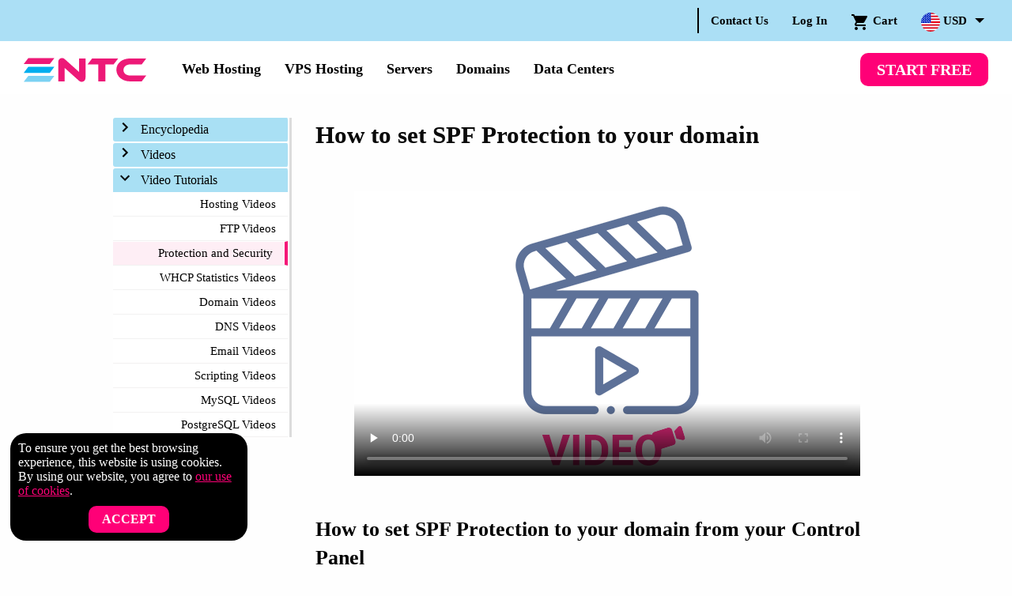

--- FILE ---
content_type: text/html; charset=UTF-8
request_url: https://www.ntchosting.com/video-tutorials/security/how-to-set-spf-protection/
body_size: 199235
content:
<!doctype html>
<html class="no-js" lang="en">
	<head>
		<script async src="https://www.googletagmanager.com/gtag/js?id=G-EZJ71GBHYE"></script>
		<script>
			window.dataLayer = window.dataLayer || [];
			function gtag(){dataLayer.push(arguments);}
			gtag('js', new Date());
			gtag('config', 'G-EZJ71GBHYE');
		</script>
		<meta charset="utf-8" />
		<meta name="viewport" content="width=device-width, initial-scale=1.0">
				<link rel="icon" type="image/png" href="/favicon/favicon-96x96.png" sizes="96x96" />
		<link rel="icon" type="image/svg+xml" href="/favicon/favicon.svg" />
		<link rel="shortcut icon" href="/favicon/favicon.ico" />
		<link rel="apple-touch-icon" sizes="180x180" href="/favicon/apple-touch-icon.png" />
		<meta name="apple-mobile-web-app-title" content="NTCHosting" />
		<link rel="manifest" href="/favicon/site.webmanifest" crossorigin="use-credentials" />
		<title>How to set SPF Protection to your domain - Video Tutorial</title>
		<meta name="description" content="This video tutorial will teach you how to avoid sender address forgery for any of your mailboxes. You can do this from the SPF Protection section of your Control Panel.">		<meta name="keywords" content="This video tutorial will teach you how to avoid sender address forgery for any of your mailboxes. You can do this from the SPF Protection section of your Control Panel."> 		<meta name="format-detection" content="telephone=no">
		<link rel="canonical" href="http://www.ntchosting.com/video-tutorials/security/how-to-set-spf-protection/">

		<script>
/*! jQuery v3.2.1 | (c) JS Foundation and other contributors | jquery.org/license */
!function(t,e){"use strict";"object"==typeof module&&"object"==typeof module.exports?module.exports=t.document?e(t,!0):function(t){if(!t.document)throw new Error("jQuery requires a window with a document");return e(t)}:e(t)}("undefined"!=typeof window?window:this,(function(t,e){"use strict";var n=[],i=t.document,o=Object.getPrototypeOf,s=n.slice,a=n.concat,r=n.push,l=n.indexOf,u={},c=u.toString,d=u.hasOwnProperty,h=d.toString,f=h.call(Object),p={};function m(t,e){var n=(e=e||i).createElement("script");n.text=t,e.head.appendChild(n).parentNode.removeChild(n)}var g="3.2.1",v=function(t,e){return new v.fn.init(t,e)},y=/^[\s\uFEFF\xA0]+|[\s\uFEFF\xA0]+$/g,b=/^-ms-/,w=/-([a-z])/g,_=function(t,e){return e.toUpperCase()};function $(t){var e=!!t&&"length"in t&&t.length,n=v.type(t);return"function"!==n&&!v.isWindow(t)&&("array"===n||0===e||"number"==typeof e&&e>0&&e-1 in t)}v.fn=v.prototype={jquery:g,constructor:v,length:0,toArray:function(){return s.call(this)},get:function(t){return null==t?s.call(this):t<0?this[t+this.length]:this[t]},pushStack:function(t){var e=v.merge(this.constructor(),t);return e.prevObject=this,e},each:function(t){return v.each(this,t)},map:function(t){return this.pushStack(v.map(this,(function(e,n){return t.call(e,n,e)})))},slice:function(){return this.pushStack(s.apply(this,arguments))},first:function(){return this.eq(0)},last:function(){return this.eq(-1)},eq:function(t){var e=this.length,n=+t+(t<0?e:0);return this.pushStack(n>=0&&n<e?[this[n]]:[])},end:function(){return this.prevObject||this.constructor()},push:r,sort:n.sort,splice:n.splice},v.extend=v.fn.extend=function(){var t,e,n,i,o,s,a=arguments[0]||{},r=1,l=arguments.length,u=!1;for("boolean"==typeof a&&(u=a,a=arguments[r]||{},r++),"object"==typeof a||v.isFunction(a)||(a={}),r===l&&(a=this,r--);r<l;r++)if(null!=(t=arguments[r]))for(e in t)n=a[e],a!==(i=t[e])&&(u&&i&&(v.isPlainObject(i)||(o=Array.isArray(i)))?(o?(o=!1,s=n&&Array.isArray(n)?n:[]):s=n&&v.isPlainObject(n)?n:{},a[e]=v.extend(u,s,i)):void 0!==i&&(a[e]=i));return a},v.extend({expando:"jQuery"+(g+Math.random()).replace(/\D/g,""),isReady:!0,error:function(t){throw new Error(t)},noop:function(){},isFunction:function(t){return"function"===v.type(t)},isWindow:function(t){return null!=t&&t===t.window},isNumeric:function(t){var e=v.type(t);return("number"===e||"string"===e)&&!isNaN(t-parseFloat(t))},isPlainObject:function(t){var e,n;return!(!t||"[object Object]"!==c.call(t)||(e=o(t))&&(n=d.call(e,"constructor")&&e.constructor,"function"!=typeof n||h.call(n)!==f))},isEmptyObject:function(t){var e;for(e in t)return!1;return!0},type:function(t){return null==t?t+"":"object"==typeof t||"function"==typeof t?u[c.call(t)]||"object":typeof t},globalEval:function(t){m(t)},camelCase:function(t){return t.replace(b,"ms-").replace(w,_)},each:function(t,e){var n,i=0;if($(t))for(n=t.length;i<n&&!1!==e.call(t[i],i,t[i]);i++);else for(i in t)if(!1===e.call(t[i],i,t[i]))break;return t},trim:function(t){return null==t?"":(t+"").replace(y,"")},makeArray:function(t,e){var n=e||[];return null!=t&&($(Object(t))?v.merge(n,"string"==typeof t?[t]:t):r.call(n,t)),n},inArray:function(t,e,n){return null==e?-1:l.call(e,t,n)},merge:function(t,e){for(var n=+e.length,i=0,o=t.length;i<n;i++)t[o++]=e[i];return t.length=o,t},grep:function(t,e,n){for(var i=[],o=0,s=t.length,a=!n;o<s;o++)!e(t[o],o)!==a&&i.push(t[o]);return i},map:function(t,e,n){var i,o,s=0,r=[];if($(t))for(i=t.length;s<i;s++)null!=(o=e(t[s],s,n))&&r.push(o);else for(s in t)null!=(o=e(t[s],s,n))&&r.push(o);return a.apply([],r)},guid:1,proxy:function(t,e){var n,i,o;if("string"==typeof e&&(n=t[e],e=t,t=n),v.isFunction(t))return i=s.call(arguments,2),o=function(){return t.apply(e||this,i.concat(s.call(arguments)))},o.guid=t.guid=t.guid||v.guid++,o},now:Date.now,support:p}),"function"==typeof Symbol&&(v.fn[Symbol.iterator]=n[Symbol.iterator]),v.each("Boolean Number String Function Array Date RegExp Object Error Symbol".split(" "),(function(t,e){u["[object "+e+"]"]=e.toLowerCase()}));var k=function(t){var e,n,i,o,s,a,r,l,u,c,d,h,f,p,m,g,v,y,b,w="sizzle"+1*new Date,_=t.document,$=0,k=0,C=at(),x=at(),O=at(),T=function(t,e){return t===e&&(d=!0),0},A={}.hasOwnProperty,z=[],E=z.pop,S=z.push,D=z.push,P=z.slice,F=function(t,e){for(var n=0,i=t.length;n<i;n++)if(t[n]===e)return n;return-1},j="checked|selected|async|autofocus|autoplay|controls|defer|disabled|hidden|ismap|loop|multiple|open|readonly|required|scoped",R="[\\x20\\t\\r\\n\\f]",L="(?:\\\\.|[\\w-]|[^\0-\\xa0])+",H="\\["+R+"*("+L+")(?:"+R+"*([*^$|!~]?=)"+R+"*(?:'((?:\\\\.|[^\\\\'])*)'|\"((?:\\\\.|[^\\\\\"])*)\"|("+L+"))|)"+R+"*\\]",N=":("+L+")(?:\\((('((?:\\\\.|[^\\\\'])*)'|\"((?:\\\\.|[^\\\\\"])*)\")|((?:\\\\.|[^\\\\()[\\]]|"+H+")*)|.*)\\)|)",q=new RegExp(R+"+","g"),I=new RegExp("^"+R+"+|((?:^|[^\\\\])(?:\\\\.)*)"+R+"+$","g"),M=new RegExp("^"+R+"*,"+R+"*"),B=new RegExp("^"+R+"*([>+~]|"+R+")"+R+"*"),W=new RegExp("="+R+"*([^\\]'\"]*?)"+R+"*\\]","g"),U=new RegExp(N),G=new RegExp("^"+L+"$"),Q={ID:new RegExp("^#("+L+")"),CLASS:new RegExp("^\\.("+L+")"),TAG:new RegExp("^("+L+"|[*])"),ATTR:new RegExp("^"+H),PSEUDO:new RegExp("^"+N),CHILD:new RegExp("^:(only|first|last|nth|nth-last)-(child|of-type)(?:\\("+R+"*(even|odd|(([+-]|)(\\d*)n|)"+R+"*(?:([+-]|)"+R+"*(\\d+)|))"+R+"*\\)|)","i"),bool:new RegExp("^(?:"+j+")$","i"),needsContext:new RegExp("^"+R+"*[>+~]|:(even|odd|eq|gt|lt|nth|first|last)(?:\\("+R+"*((?:-\\d)?\\d*)"+R+"*\\)|)(?=[^-]|$)","i")},Y=/^(?:input|select|textarea|button)$/i,V=/^h\d$/i,J=/^[^{]+\{\s*\[native \w/,X=/^(?:#([\w-]+)|(\w+)|\.([\w-]+))$/,Z=/[+~]/,K=new RegExp("\\\\([\\da-f]{1,6}"+R+"?|("+R+")|.)","ig"),tt=function(t,e,n){var i="0x"+e-65536;return i!=i||n?e:i<0?String.fromCharCode(i+65536):String.fromCharCode(i>>10|55296,1023&i|56320)},et=/([\0-\x1f\x7f]|^-?\d)|^-$|[^\0-\x1f\x7f-\uFFFF\w-]/g,nt=function(t,e){return e?"\0"===t?"�":t.slice(0,-1)+"\\"+t.charCodeAt(t.length-1).toString(16)+" ":"\\"+t},it=function(){h()},ot=yt((function(t){return!0===t.disabled&&("form"in t||"label"in t)}),{dir:"parentNode",next:"legend"});try{D.apply(z=P.call(_.childNodes),_.childNodes),z[_.childNodes.length].nodeType}catch(t){D={apply:z.length?function(t,e){S.apply(t,P.call(e))}:function(t,e){for(var n=t.length,i=0;t[n++]=e[i++];);t.length=n-1}}}function st(t,e,i,o){var s,r,u,c,d,p,v,y=e&&e.ownerDocument,$=e?e.nodeType:9;if(i=i||[],"string"!=typeof t||!t||1!==$&&9!==$&&11!==$)return i;if(!o&&((e?e.ownerDocument||e:_)!==f&&h(e),e=e||f,m)){if(11!==$&&(d=X.exec(t)))if(s=d[1]){if(9===$){if(!(u=e.getElementById(s)))return i;if(u.id===s)return i.push(u),i}else if(y&&(u=y.getElementById(s))&&b(e,u)&&u.id===s)return i.push(u),i}else{if(d[2])return D.apply(i,e.getElementsByTagName(t)),i;if((s=d[3])&&n.getElementsByClassName&&e.getElementsByClassName)return D.apply(i,e.getElementsByClassName(s)),i}if(n.qsa&&!O[t+" "]&&(!g||!g.test(t))){if(1!==$)y=e,v=t;else if("object"!==e.nodeName.toLowerCase()){for((c=e.getAttribute("id"))?c=c.replace(et,nt):e.setAttribute("id",c=w),r=(p=a(t)).length;r--;)p[r]="#"+c+" "+vt(p[r]);v=p.join(","),y=Z.test(t)&&mt(e.parentNode)||e}if(v)try{return D.apply(i,y.querySelectorAll(v)),i}catch(t){}finally{c===w&&e.removeAttribute("id")}}}return l(t.replace(I,"$1"),e,i,o)}function at(){var t=[];return function e(n,o){return t.push(n+" ")>i.cacheLength&&delete e[t.shift()],e[n+" "]=o}}function rt(t){return t[w]=!0,t}function lt(t){var e=f.createElement("fieldset");try{return!!t(e)}catch(t){return!1}finally{e.parentNode&&e.parentNode.removeChild(e),e=null}}function ut(t,e){for(var n=t.split("|"),o=n.length;o--;)i.attrHandle[n[o]]=e}function ct(t,e){var n=e&&t,i=n&&1===t.nodeType&&1===e.nodeType&&t.sourceIndex-e.sourceIndex;if(i)return i;if(n)for(;n=n.nextSibling;)if(n===e)return-1;return t?1:-1}function dt(t){return function(e){return"input"===e.nodeName.toLowerCase()&&e.type===t}}function ht(t){return function(e){var n=e.nodeName.toLowerCase();return("input"===n||"button"===n)&&e.type===t}}function ft(t){return function(e){return"form"in e?e.parentNode&&!1===e.disabled?"label"in e?"label"in e.parentNode?e.parentNode.disabled===t:e.disabled===t:e.isDisabled===t||e.isDisabled!==!t&&ot(e)===t:e.disabled===t:"label"in e&&e.disabled===t}}function pt(t){return rt((function(e){return e=+e,rt((function(n,i){for(var o,s=t([],n.length,e),a=s.length;a--;)n[o=s[a]]&&(n[o]=!(i[o]=n[o]))}))}))}function mt(t){return t&&void 0!==t.getElementsByTagName&&t}for(e in n=st.support={},s=st.isXML=function(t){var e=t&&(t.ownerDocument||t).documentElement;return!!e&&"HTML"!==e.nodeName},h=st.setDocument=function(t){var e,o,a=t?t.ownerDocument||t:_;return a!==f&&9===a.nodeType&&a.documentElement?(p=(f=a).documentElement,m=!s(f),_!==f&&(o=f.defaultView)&&o.top!==o&&(o.addEventListener?o.addEventListener("unload",it,!1):o.attachEvent&&o.attachEvent("onunload",it)),n.attributes=lt((function(t){return t.className="i",!t.getAttribute("className")})),n.getElementsByTagName=lt((function(t){return t.appendChild(f.createComment("")),!t.getElementsByTagName("*").length})),n.getElementsByClassName=J.test(f.getElementsByClassName),n.getById=lt((function(t){return p.appendChild(t).id=w,!f.getElementsByName||!f.getElementsByName(w).length})),n.getById?(i.filter.ID=function(t){var e=t.replace(K,tt);return function(t){return t.getAttribute("id")===e}},i.find.ID=function(t,e){if(void 0!==e.getElementById&&m){var n=e.getElementById(t);return n?[n]:[]}}):(i.filter.ID=function(t){var e=t.replace(K,tt);return function(t){var n=void 0!==t.getAttributeNode&&t.getAttributeNode("id");return n&&n.value===e}},i.find.ID=function(t,e){if(void 0!==e.getElementById&&m){var n,i,o,s=e.getElementById(t);if(s){if((n=s.getAttributeNode("id"))&&n.value===t)return[s];for(o=e.getElementsByName(t),i=0;s=o[i++];)if((n=s.getAttributeNode("id"))&&n.value===t)return[s]}return[]}}),i.find.TAG=n.getElementsByTagName?function(t,e){return void 0!==e.getElementsByTagName?e.getElementsByTagName(t):n.qsa?e.querySelectorAll(t):void 0}:function(t,e){var n,i=[],o=0,s=e.getElementsByTagName(t);if("*"===t){for(;n=s[o++];)1===n.nodeType&&i.push(n);return i}return s},i.find.CLASS=n.getElementsByClassName&&function(t,e){if(void 0!==e.getElementsByClassName&&m)return e.getElementsByClassName(t)},v=[],g=[],(n.qsa=J.test(f.querySelectorAll))&&(lt((function(t){p.appendChild(t).innerHTML="<a id='"+w+"'></a><select id='"+w+"-\r\\' msallowcapture=''><option selected=''></option></select>",t.querySelectorAll("[msallowcapture^='']").length&&g.push("[*^$]="+R+"*(?:''|\"\")"),t.querySelectorAll("[selected]").length||g.push("\\["+R+"*(?:value|"+j+")"),t.querySelectorAll("[id~="+w+"-]").length||g.push("~="),t.querySelectorAll(":checked").length||g.push(":checked"),t.querySelectorAll("a#"+w+"+*").length||g.push(".#.+[+~]")})),lt((function(t){t.innerHTML="<a href='' disabled='disabled'></a><select disabled='disabled'><option/></select>";var e=f.createElement("input");e.setAttribute("type","hidden"),t.appendChild(e).setAttribute("name","D"),t.querySelectorAll("[name=d]").length&&g.push("name"+R+"*[*^$|!~]?="),2!==t.querySelectorAll(":enabled").length&&g.push(":enabled",":disabled"),p.appendChild(t).disabled=!0,2!==t.querySelectorAll(":disabled").length&&g.push(":enabled",":disabled"),t.querySelectorAll("*,:x"),g.push(",.*:")}))),(n.matchesSelector=J.test(y=p.matches||p.webkitMatchesSelector||p.mozMatchesSelector||p.oMatchesSelector||p.msMatchesSelector))&&lt((function(t){n.disconnectedMatch=y.call(t,"*"),y.call(t,"[s!='']:x"),v.push("!=",N)})),g=g.length&&new RegExp(g.join("|")),v=v.length&&new RegExp(v.join("|")),e=J.test(p.compareDocumentPosition),b=e||J.test(p.contains)?function(t,e){var n=9===t.nodeType?t.documentElement:t,i=e&&e.parentNode;return t===i||!(!i||1!==i.nodeType||!(n.contains?n.contains(i):t.compareDocumentPosition&&16&t.compareDocumentPosition(i)))}:function(t,e){if(e)for(;e=e.parentNode;)if(e===t)return!0;return!1},T=e?function(t,e){if(t===e)return d=!0,0;var i=!t.compareDocumentPosition-!e.compareDocumentPosition;return i||(1&(i=(t.ownerDocument||t)===(e.ownerDocument||e)?t.compareDocumentPosition(e):1)||!n.sortDetached&&e.compareDocumentPosition(t)===i?t===f||t.ownerDocument===_&&b(_,t)?-1:e===f||e.ownerDocument===_&&b(_,e)?1:c?F(c,t)-F(c,e):0:4&i?-1:1)}:function(t,e){if(t===e)return d=!0,0;var n,i=0,o=t.parentNode,s=e.parentNode,a=[t],r=[e];if(!o||!s)return t===f?-1:e===f?1:o?-1:s?1:c?F(c,t)-F(c,e):0;if(o===s)return ct(t,e);for(n=t;n=n.parentNode;)a.unshift(n);for(n=e;n=n.parentNode;)r.unshift(n);for(;a[i]===r[i];)i++;return i?ct(a[i],r[i]):a[i]===_?-1:r[i]===_?1:0},f):f},st.matches=function(t,e){return st(t,null,null,e)},st.matchesSelector=function(t,e){if((t.ownerDocument||t)!==f&&h(t),e=e.replace(W,"='$1']"),n.matchesSelector&&m&&!O[e+" "]&&(!v||!v.test(e))&&(!g||!g.test(e)))try{var i=y.call(t,e);if(i||n.disconnectedMatch||t.document&&11!==t.document.nodeType)return i}catch(t){}return st(e,f,null,[t]).length>0},st.contains=function(t,e){return(t.ownerDocument||t)!==f&&h(t),b(t,e)},st.attr=function(t,e){(t.ownerDocument||t)!==f&&h(t);var o=i.attrHandle[e.toLowerCase()],s=o&&A.call(i.attrHandle,e.toLowerCase())?o(t,e,!m):void 0;return void 0!==s?s:n.attributes||!m?t.getAttribute(e):(s=t.getAttributeNode(e))&&s.specified?s.value:null},st.escape=function(t){return(t+"").replace(et,nt)},st.error=function(t){throw new Error("Syntax error, unrecognized expression: "+t)},st.uniqueSort=function(t){var e,i=[],o=0,s=0;if(d=!n.detectDuplicates,c=!n.sortStable&&t.slice(0),t.sort(T),d){for(;e=t[s++];)e===t[s]&&(o=i.push(s));for(;o--;)t.splice(i[o],1)}return c=null,t},o=st.getText=function(t){var e,n="",i=0,s=t.nodeType;if(s){if(1===s||9===s||11===s){if("string"==typeof t.textContent)return t.textContent;for(t=t.firstChild;t;t=t.nextSibling)n+=o(t)}else if(3===s||4===s)return t.nodeValue}else for(;e=t[i++];)n+=o(e);return n},i=st.selectors={cacheLength:50,createPseudo:rt,match:Q,attrHandle:{},find:{},relative:{">":{dir:"parentNode",first:!0}," ":{dir:"parentNode"},"+":{dir:"previousSibling",first:!0},"~":{dir:"previousSibling"}},preFilter:{ATTR:function(t){return t[1]=t[1].replace(K,tt),t[3]=(t[3]||t[4]||t[5]||"").replace(K,tt),"~="===t[2]&&(t[3]=" "+t[3]+" "),t.slice(0,4)},CHILD:function(t){return t[1]=t[1].toLowerCase(),"nth"===t[1].slice(0,3)?(t[3]||st.error(t[0]),t[4]=+(t[4]?t[5]+(t[6]||1):2*("even"===t[3]||"odd"===t[3])),t[5]=+(t[7]+t[8]||"odd"===t[3])):t[3]&&st.error(t[0]),t},PSEUDO:function(t){var e,n=!t[6]&&t[2];return Q.CHILD.test(t[0])?null:(t[3]?t[2]=t[4]||t[5]||"":n&&U.test(n)&&(e=a(n,!0))&&(e=n.indexOf(")",n.length-e)-n.length)&&(t[0]=t[0].slice(0,e),t[2]=n.slice(0,e)),t.slice(0,3))}},filter:{TAG:function(t){var e=t.replace(K,tt).toLowerCase();return"*"===t?function(){return!0}:function(t){return t.nodeName&&t.nodeName.toLowerCase()===e}},CLASS:function(t){var e=C[t+" "];return e||(e=new RegExp("(^|"+R+")"+t+"("+R+"|$)"))&&C(t,(function(t){return e.test("string"==typeof t.className&&t.className||void 0!==t.getAttribute&&t.getAttribute("class")||"")}))},ATTR:function(t,e,n){return function(i){var o=st.attr(i,t);return null==o?"!="===e:!e||(o+="","="===e?o===n:"!="===e?o!==n:"^="===e?n&&0===o.indexOf(n):"*="===e?n&&o.indexOf(n)>-1:"$="===e?n&&o.slice(-n.length)===n:"~="===e?(" "+o.replace(q," ")+" ").indexOf(n)>-1:"|="===e&&(o===n||o.slice(0,n.length+1)===n+"-"))}},CHILD:function(t,e,n,i,o){var s="nth"!==t.slice(0,3),a="last"!==t.slice(-4),r="of-type"===e;return 1===i&&0===o?function(t){return!!t.parentNode}:function(e,n,l){var u,c,d,h,f,p,m=s!==a?"nextSibling":"previousSibling",g=e.parentNode,v=r&&e.nodeName.toLowerCase(),y=!l&&!r,b=!1;if(g){if(s){for(;m;){for(h=e;h=h[m];)if(r?h.nodeName.toLowerCase()===v:1===h.nodeType)return!1;p=m="only"===t&&!p&&"nextSibling"}return!0}if(p=[a?g.firstChild:g.lastChild],a&&y){for(b=(f=(u=(c=(d=(h=g)[w]||(h[w]={}))[h.uniqueID]||(d[h.uniqueID]={}))[t]||[])[0]===$&&u[1])&&u[2],h=f&&g.childNodes[f];h=++f&&h&&h[m]||(b=f=0)||p.pop();)if(1===h.nodeType&&++b&&h===e){c[t]=[$,f,b];break}}else if(y&&(b=f=(u=(c=(d=(h=e)[w]||(h[w]={}))[h.uniqueID]||(d[h.uniqueID]={}))[t]||[])[0]===$&&u[1]),!1===b)for(;(h=++f&&h&&h[m]||(b=f=0)||p.pop())&&((r?h.nodeName.toLowerCase()!==v:1!==h.nodeType)||!++b||(y&&((c=(d=h[w]||(h[w]={}))[h.uniqueID]||(d[h.uniqueID]={}))[t]=[$,b]),h!==e)););return(b-=o)===i||b%i==0&&b/i>=0}}},PSEUDO:function(t,e){var n,o=i.pseudos[t]||i.setFilters[t.toLowerCase()]||st.error("unsupported pseudo: "+t);return o[w]?o(e):o.length>1?(n=[t,t,"",e],i.setFilters.hasOwnProperty(t.toLowerCase())?rt((function(t,n){for(var i,s=o(t,e),a=s.length;a--;)t[i=F(t,s[a])]=!(n[i]=s[a])})):function(t){return o(t,0,n)}):o}},pseudos:{not:rt((function(t){var e=[],n=[],i=r(t.replace(I,"$1"));return i[w]?rt((function(t,e,n,o){for(var s,a=i(t,null,o,[]),r=t.length;r--;)(s=a[r])&&(t[r]=!(e[r]=s))})):function(t,o,s){return e[0]=t,i(e,null,s,n),e[0]=null,!n.pop()}})),has:rt((function(t){return function(e){return st(t,e).length>0}})),contains:rt((function(t){return t=t.replace(K,tt),function(e){return(e.textContent||e.innerText||o(e)).indexOf(t)>-1}})),lang:rt((function(t){return G.test(t||"")||st.error("unsupported lang: "+t),t=t.replace(K,tt).toLowerCase(),function(e){var n;do{if(n=m?e.lang:e.getAttribute("xml:lang")||e.getAttribute("lang"))return(n=n.toLowerCase())===t||0===n.indexOf(t+"-")}while((e=e.parentNode)&&1===e.nodeType);return!1}})),target:function(e){var n=t.location&&t.location.hash;return n&&n.slice(1)===e.id},root:function(t){return t===p},focus:function(t){return t===f.activeElement&&(!f.hasFocus||f.hasFocus())&&!!(t.type||t.href||~t.tabIndex)},enabled:ft(!1),disabled:ft(!0),checked:function(t){var e=t.nodeName.toLowerCase();return"input"===e&&!!t.checked||"option"===e&&!!t.selected},selected:function(t){return t.parentNode&&t.parentNode.selectedIndex,!0===t.selected},empty:function(t){for(t=t.firstChild;t;t=t.nextSibling)if(t.nodeType<6)return!1;return!0},parent:function(t){return!i.pseudos.empty(t)},header:function(t){return V.test(t.nodeName)},input:function(t){return Y.test(t.nodeName)},button:function(t){var e=t.nodeName.toLowerCase();return"input"===e&&"button"===t.type||"button"===e},text:function(t){var e;return"input"===t.nodeName.toLowerCase()&&"text"===t.type&&(null==(e=t.getAttribute("type"))||"text"===e.toLowerCase())},first:pt((function(){return[0]})),last:pt((function(t,e){return[e-1]})),eq:pt((function(t,e,n){return[n<0?n+e:n]})),even:pt((function(t,e){for(var n=0;n<e;n+=2)t.push(n);return t})),odd:pt((function(t,e){for(var n=1;n<e;n+=2)t.push(n);return t})),lt:pt((function(t,e,n){for(var i=n<0?n+e:n;--i>=0;)t.push(i);return t})),gt:pt((function(t,e,n){for(var i=n<0?n+e:n;++i<e;)t.push(i);return t}))}},i.pseudos.nth=i.pseudos.eq,{radio:!0,checkbox:!0,file:!0,password:!0,image:!0})i.pseudos[e]=dt(e);for(e in{submit:!0,reset:!0})i.pseudos[e]=ht(e);function gt(){}function vt(t){for(var e=0,n=t.length,i="";e<n;e++)i+=t[e].value;return i}function yt(t,e,n){var i=e.dir,o=e.next,s=o||i,a=n&&"parentNode"===s,r=k++;return e.first?function(e,n,o){for(;e=e[i];)if(1===e.nodeType||a)return t(e,n,o);return!1}:function(e,n,l){var u,c,d,h=[$,r];if(l){for(;e=e[i];)if((1===e.nodeType||a)&&t(e,n,l))return!0}else for(;e=e[i];)if(1===e.nodeType||a)if(c=(d=e[w]||(e[w]={}))[e.uniqueID]||(d[e.uniqueID]={}),o&&o===e.nodeName.toLowerCase())e=e[i]||e;else{if((u=c[s])&&u[0]===$&&u[1]===r)return h[2]=u[2];if(c[s]=h,h[2]=t(e,n,l))return!0}return!1}}function bt(t){return t.length>1?function(e,n,i){for(var o=t.length;o--;)if(!t[o](e,n,i))return!1;return!0}:t[0]}function wt(t,e,n,i,o){for(var s,a=[],r=0,l=t.length,u=null!=e;r<l;r++)(s=t[r])&&(n&&!n(s,i,o)||(a.push(s),u&&e.push(r)));return a}function _t(t,e,n,i,o,s){return i&&!i[w]&&(i=_t(i)),o&&!o[w]&&(o=_t(o,s)),rt((function(s,a,r,l){var u,c,d,h=[],f=[],p=a.length,m=s||function(t,e,n){for(var i=0,o=e.length;i<o;i++)st(t,e[i],n);return n}(e||"*",r.nodeType?[r]:r,[]),g=!t||!s&&e?m:wt(m,h,t,r,l),v=n?o||(s?t:p||i)?[]:a:g;if(n&&n(g,v,r,l),i)for(u=wt(v,f),i(u,[],r,l),c=u.length;c--;)(d=u[c])&&(v[f[c]]=!(g[f[c]]=d));if(s){if(o||t){if(o){for(u=[],c=v.length;c--;)(d=v[c])&&u.push(g[c]=d);o(null,v=[],u,l)}for(c=v.length;c--;)(d=v[c])&&(u=o?F(s,d):h[c])>-1&&(s[u]=!(a[u]=d))}}else v=wt(v===a?v.splice(p,v.length):v),o?o(null,a,v,l):D.apply(a,v)}))}function $t(t){for(var e,n,o,s=t.length,a=i.relative[t[0].type],r=a||i.relative[" "],l=a?1:0,c=yt((function(t){return t===e}),r,!0),d=yt((function(t){return F(e,t)>-1}),r,!0),h=[function(t,n,i){var o=!a&&(i||n!==u)||((e=n).nodeType?c(t,n,i):d(t,n,i));return e=null,o}];l<s;l++)if(n=i.relative[t[l].type])h=[yt(bt(h),n)];else{if((n=i.filter[t[l].type].apply(null,t[l].matches))[w]){for(o=++l;o<s&&!i.relative[t[o].type];o++);return _t(l>1&&bt(h),l>1&&vt(t.slice(0,l-1).concat({value:" "===t[l-2].type?"*":""})).replace(I,"$1"),n,l<o&&$t(t.slice(l,o)),o<s&&$t(t=t.slice(o)),o<s&&vt(t))}h.push(n)}return bt(h)}function kt(t,e){var n=e.length>0,o=t.length>0,s=function(s,a,r,l,c){var d,p,g,v=0,y="0",b=s&&[],w=[],_=u,k=s||o&&i.find.TAG("*",c),C=$+=null==_?1:Math.random()||.1,x=k.length;for(c&&(u=a===f||a||c);y!==x&&null!=(d=k[y]);y++){if(o&&d){for(p=0,a||d.ownerDocument===f||(h(d),r=!m);g=t[p++];)if(g(d,a||f,r)){l.push(d);break}c&&($=C)}n&&((d=!g&&d)&&v--,s&&b.push(d))}if(v+=y,n&&y!==v){for(p=0;g=e[p++];)g(b,w,a,r);if(s){if(v>0)for(;y--;)b[y]||w[y]||(w[y]=E.call(l));w=wt(w)}D.apply(l,w),c&&!s&&w.length>0&&v+e.length>1&&st.uniqueSort(l)}return c&&($=C,u=_),b};return n?rt(s):s}return gt.prototype=i.filters=i.pseudos,i.setFilters=new gt,a=st.tokenize=function(t,e){var n,o,s,a,r,l,u,c=x[t+" "];if(c)return e?0:c.slice(0);for(r=t,l=[],u=i.preFilter;r;){for(a in n&&!(o=M.exec(r))||(o&&(r=r.slice(o[0].length)||r),l.push(s=[])),n=!1,(o=B.exec(r))&&(n=o.shift(),s.push({value:n,type:o[0].replace(I," ")}),r=r.slice(n.length)),i.filter)!(o=Q[a].exec(r))||u[a]&&!(o=u[a](o))||(n=o.shift(),s.push({value:n,type:a,matches:o}),r=r.slice(n.length));if(!n)break}return e?r.length:r?st.error(t):x(t,l).slice(0)},r=st.compile=function(t,e){var n,i=[],o=[],s=O[t+" "];if(!s){for(e||(e=a(t)),n=e.length;n--;)(s=$t(e[n]))[w]?i.push(s):o.push(s);(s=O(t,kt(o,i))).selector=t}return s},l=st.select=function(t,e,n,o){var s,l,u,c,d,h="function"==typeof t&&t,f=!o&&a(t=h.selector||t);if(n=n||[],1===f.length){if((l=f[0]=f[0].slice(0)).length>2&&"ID"===(u=l[0]).type&&9===e.nodeType&&m&&i.relative[l[1].type]){if(!(e=(i.find.ID(u.matches[0].replace(K,tt),e)||[])[0]))return n;h&&(e=e.parentNode),t=t.slice(l.shift().value.length)}for(s=Q.needsContext.test(t)?0:l.length;s--&&(u=l[s],!i.relative[c=u.type]);)if((d=i.find[c])&&(o=d(u.matches[0].replace(K,tt),Z.test(l[0].type)&&mt(e.parentNode)||e))){if(l.splice(s,1),!(t=o.length&&vt(l)))return D.apply(n,o),n;break}}return(h||r(t,f))(o,e,!m,n,!e||Z.test(t)&&mt(e.parentNode)||e),n},n.sortStable=w.split("").sort(T).join("")===w,n.detectDuplicates=!!d,h(),n.sortDetached=lt((function(t){return 1&t.compareDocumentPosition(f.createElement("fieldset"))})),lt((function(t){return t.innerHTML="<a href='#'></a>","#"===t.firstChild.getAttribute("href")}))||ut("type|href|height|width",(function(t,e,n){if(!n)return t.getAttribute(e,"type"===e.toLowerCase()?1:2)})),n.attributes&&lt((function(t){return t.innerHTML="<input/>",t.firstChild.setAttribute("value",""),""===t.firstChild.getAttribute("value")}))||ut("value",(function(t,e,n){if(!n&&"input"===t.nodeName.toLowerCase())return t.defaultValue})),lt((function(t){return null==t.getAttribute("disabled")}))||ut(j,(function(t,e,n){var i;if(!n)return!0===t[e]?e.toLowerCase():(i=t.getAttributeNode(e))&&i.specified?i.value:null})),st}(t);v.find=k,v.expr=k.selectors,v.expr[":"]=v.expr.pseudos,v.uniqueSort=v.unique=k.uniqueSort,v.text=k.getText,v.isXMLDoc=k.isXML,v.contains=k.contains,v.escapeSelector=k.escape;var C=function(t,e,n){for(var i=[],o=void 0!==n;(t=t[e])&&9!==t.nodeType;)if(1===t.nodeType){if(o&&v(t).is(n))break;i.push(t)}return i},x=function(t,e){for(var n=[];t;t=t.nextSibling)1===t.nodeType&&t!==e&&n.push(t);return n},O=v.expr.match.needsContext;function T(t,e){return t.nodeName&&t.nodeName.toLowerCase()===e.toLowerCase()}var A=/^<([a-z][^\/\0>:\x20\t\r\n\f]*)[\x20\t\r\n\f]*\/?>(?:<\/\1>|)$/i,z=/^.[^:#\[\.,]*$/;function E(t,e,n){return v.isFunction(e)?v.grep(t,(function(t,i){return!!e.call(t,i,t)!==n})):e.nodeType?v.grep(t,(function(t){return t===e!==n})):"string"!=typeof e?v.grep(t,(function(t){return l.call(e,t)>-1!==n})):z.test(e)?v.filter(e,t,n):(e=v.filter(e,t),v.grep(t,(function(t){return l.call(e,t)>-1!==n&&1===t.nodeType})))}v.filter=function(t,e,n){var i=e[0];return n&&(t=":not("+t+")"),1===e.length&&1===i.nodeType?v.find.matchesSelector(i,t)?[i]:[]:v.find.matches(t,v.grep(e,(function(t){return 1===t.nodeType})))},v.fn.extend({find:function(t){var e,n,i=this.length,o=this;if("string"!=typeof t)return this.pushStack(v(t).filter((function(){for(e=0;e<i;e++)if(v.contains(o[e],this))return!0})));for(n=this.pushStack([]),e=0;e<i;e++)v.find(t,o[e],n);return i>1?v.uniqueSort(n):n},filter:function(t){return this.pushStack(E(this,t||[],!1))},not:function(t){return this.pushStack(E(this,t||[],!0))},is:function(t){return!!E(this,"string"==typeof t&&O.test(t)?v(t):t||[],!1).length}});var S,D=/^(?:\s*(<[\w\W]+>)[^>]*|#([\w-]+))$/,P=v.fn.init=function(t,e,n){var o,s;if(!t)return this;if(n=n||S,"string"==typeof t){if(!(o="<"===t[0]&&">"===t[t.length-1]&&t.length>=3?[null,t,null]:D.exec(t))||!o[1]&&e)return!e||e.jquery?(e||n).find(t):this.constructor(e).find(t);if(o[1]){if(e=e instanceof v?e[0]:e,v.merge(this,v.parseHTML(o[1],e&&e.nodeType?e.ownerDocument||e:i,!0)),A.test(o[1])&&v.isPlainObject(e))for(o in e)v.isFunction(this[o])?this[o](e[o]):this.attr(o,e[o]);return this}return(s=i.getElementById(o[2]))&&(this[0]=s,this.length=1),this}return t.nodeType?(this[0]=t,this.length=1,this):v.isFunction(t)?void 0!==n.ready?n.ready(t):t(v):v.makeArray(t,this)};P.prototype=v.fn,S=v(i);var F=/^(?:parents|prev(?:Until|All))/,j={children:!0,contents:!0,next:!0,prev:!0};function R(t,e){for(;(t=t[e])&&1!==t.nodeType;);return t}v.fn.extend({has:function(t){var e=v(t,this),n=e.length;return this.filter((function(){for(var t=0;t<n;t++)if(v.contains(this,e[t]))return!0}))},closest:function(t,e){var n,i=0,o=this.length,s=[],a="string"!=typeof t&&v(t);if(!O.test(t))for(;i<o;i++)for(n=this[i];n&&n!==e;n=n.parentNode)if(n.nodeType<11&&(a?a.index(n)>-1:1===n.nodeType&&v.find.matchesSelector(n,t))){s.push(n);break}return this.pushStack(s.length>1?v.uniqueSort(s):s)},index:function(t){return t?"string"==typeof t?l.call(v(t),this[0]):l.call(this,t.jquery?t[0]:t):this[0]&&this[0].parentNode?this.first().prevAll().length:-1},add:function(t,e){return this.pushStack(v.uniqueSort(v.merge(this.get(),v(t,e))))},addBack:function(t){return this.add(null==t?this.prevObject:this.prevObject.filter(t))}}),v.each({parent:function(t){var e=t.parentNode;return e&&11!==e.nodeType?e:null},parents:function(t){return C(t,"parentNode")},parentsUntil:function(t,e,n){return C(t,"parentNode",n)},next:function(t){return R(t,"nextSibling")},prev:function(t){return R(t,"previousSibling")},nextAll:function(t){return C(t,"nextSibling")},prevAll:function(t){return C(t,"previousSibling")},nextUntil:function(t,e,n){return C(t,"nextSibling",n)},prevUntil:function(t,e,n){return C(t,"previousSibling",n)},siblings:function(t){return x((t.parentNode||{}).firstChild,t)},children:function(t){return x(t.firstChild)},contents:function(t){return T(t,"iframe")?t.contentDocument:(T(t,"template")&&(t=t.content||t),v.merge([],t.childNodes))}},(function(t,e){v.fn[t]=function(n,i){var o=v.map(this,e,n);return"Until"!==t.slice(-5)&&(i=n),i&&"string"==typeof i&&(o=v.filter(i,o)),this.length>1&&(j[t]||v.uniqueSort(o),F.test(t)&&o.reverse()),this.pushStack(o)}}));var L=/[^\x20\t\r\n\f]+/g;function H(t){return t}function N(t){throw t}function q(t,e,n,i){var o;try{t&&v.isFunction(o=t.promise)?o.call(t).done(e).fail(n):t&&v.isFunction(o=t.then)?o.call(t,e,n):e.apply(void 0,[t].slice(i))}catch(t){n.apply(void 0,[t])}}v.Callbacks=function(t){t="string"==typeof t?function(t){var e={};return v.each(t.match(L)||[],(function(t,n){e[n]=!0})),e}(t):v.extend({},t);var e,n,i,o,s=[],a=[],r=-1,l=function(){for(o=o||t.once,i=e=!0;a.length;r=-1)for(n=a.shift();++r<s.length;)!1===s[r].apply(n[0],n[1])&&t.stopOnFalse&&(r=s.length,n=!1);t.memory||(n=!1),e=!1,o&&(s=n?[]:"")},u={add:function(){return s&&(n&&!e&&(r=s.length-1,a.push(n)),function e(n){v.each(n,(function(n,i){v.isFunction(i)?t.unique&&u.has(i)||s.push(i):i&&i.length&&"string"!==v.type(i)&&e(i)}))}(arguments),n&&!e&&l()),this},remove:function(){return v.each(arguments,(function(t,e){for(var n;(n=v.inArray(e,s,n))>-1;)s.splice(n,1),n<=r&&r--})),this},has:function(t){return t?v.inArray(t,s)>-1:s.length>0},empty:function(){return s&&(s=[]),this},disable:function(){return o=a=[],s=n="",this},disabled:function(){return!s},lock:function(){return o=a=[],n||e||(s=n=""),this},locked:function(){return!!o},fireWith:function(t,n){return o||(n=[t,(n=n||[]).slice?n.slice():n],a.push(n),e||l()),this},fire:function(){return u.fireWith(this,arguments),this},fired:function(){return!!i}};return u},v.extend({Deferred:function(e){var n=[["notify","progress",v.Callbacks("memory"),v.Callbacks("memory"),2],["resolve","done",v.Callbacks("once memory"),v.Callbacks("once memory"),0,"resolved"],["reject","fail",v.Callbacks("once memory"),v.Callbacks("once memory"),1,"rejected"]],i="pending",o={state:function(){return i},always:function(){return s.done(arguments).fail(arguments),this},catch:function(t){return o.then(null,t)},pipe:function(){var t=arguments;return v.Deferred((function(e){v.each(n,(function(n,i){var o=v.isFunction(t[i[4]])&&t[i[4]];s[i[1]]((function(){var t=o&&o.apply(this,arguments);t&&v.isFunction(t.promise)?t.promise().progress(e.notify).done(e.resolve).fail(e.reject):e[i[0]+"With"](this,o?[t]:arguments)}))})),t=null})).promise()},then:function(e,i,o){var s=0;function a(e,n,i,o){return function(){var r=this,l=arguments,u=function(){var t,u;if(!(e<s)){if((t=i.apply(r,l))===n.promise())throw new TypeError("Thenable self-resolution");u=t&&("object"==typeof t||"function"==typeof t)&&t.then,v.isFunction(u)?o?u.call(t,a(s,n,H,o),a(s,n,N,o)):(s++,u.call(t,a(s,n,H,o),a(s,n,N,o),a(s,n,H,n.notifyWith))):(i!==H&&(r=void 0,l=[t]),(o||n.resolveWith)(r,l))}},c=o?u:function(){try{u()}catch(t){v.Deferred.exceptionHook&&v.Deferred.exceptionHook(t,c.stackTrace),e+1>=s&&(i!==N&&(r=void 0,l=[t]),n.rejectWith(r,l))}};e?c():(v.Deferred.getStackHook&&(c.stackTrace=v.Deferred.getStackHook()),t.setTimeout(c))}}return v.Deferred((function(t){n[0][3].add(a(0,t,v.isFunction(o)?o:H,t.notifyWith)),n[1][3].add(a(0,t,v.isFunction(e)?e:H)),n[2][3].add(a(0,t,v.isFunction(i)?i:N))})).promise()},promise:function(t){return null!=t?v.extend(t,o):o}},s={};return v.each(n,(function(t,e){var a=e[2],r=e[5];o[e[1]]=a.add,r&&a.add((function(){i=r}),n[3-t][2].disable,n[0][2].lock),a.add(e[3].fire),s[e[0]]=function(){return s[e[0]+"With"](this===s?void 0:this,arguments),this},s[e[0]+"With"]=a.fireWith})),o.promise(s),e&&e.call(s,s),s},when:function(t){var e=arguments.length,n=e,i=Array(n),o=s.call(arguments),a=v.Deferred(),r=function(t){return function(n){i[t]=this,o[t]=arguments.length>1?s.call(arguments):n,--e||a.resolveWith(i,o)}};if(e<=1&&(q(t,a.done(r(n)).resolve,a.reject,!e),"pending"===a.state()||v.isFunction(o[n]&&o[n].then)))return a.then();for(;n--;)q(o[n],r(n),a.reject);return a.promise()}});var I=/^(Eval|Internal|Range|Reference|Syntax|Type|URI)Error$/;v.Deferred.exceptionHook=function(e,n){t.console&&t.console.warn&&e&&I.test(e.name)&&t.console.warn("jQuery.Deferred exception: "+e.message,e.stack,n)},v.readyException=function(e){t.setTimeout((function(){throw e}))};var M=v.Deferred();function B(){i.removeEventListener("DOMContentLoaded",B),t.removeEventListener("load",B),v.ready()}v.fn.ready=function(t){return M.then(t).catch((function(t){v.readyException(t)})),this},v.extend({isReady:!1,readyWait:1,ready:function(t){(!0===t?--v.readyWait:v.isReady)||(v.isReady=!0,!0!==t&&--v.readyWait>0||M.resolveWith(i,[v]))}}),v.ready.then=M.then,"complete"===i.readyState||"loading"!==i.readyState&&!i.documentElement.doScroll?t.setTimeout(v.ready):(i.addEventListener("DOMContentLoaded",B),t.addEventListener("load",B));var W=function(t,e,n,i,o,s,a){var r=0,l=t.length,u=null==n;if("object"===v.type(n))for(r in o=!0,n)W(t,e,r,n[r],!0,s,a);else if(void 0!==i&&(o=!0,v.isFunction(i)||(a=!0),u&&(a?(e.call(t,i),e=null):(u=e,e=function(t,e,n){return u.call(v(t),n)})),e))for(;r<l;r++)e(t[r],n,a?i:i.call(t[r],r,e(t[r],n)));return o?t:u?e.call(t):l?e(t[0],n):s},U=function(t){return 1===t.nodeType||9===t.nodeType||!+t.nodeType};function G(){this.expando=v.expando+G.uid++}G.uid=1,G.prototype={cache:function(t){var e=t[this.expando];return e||(e={},U(t)&&(t.nodeType?t[this.expando]=e:Object.defineProperty(t,this.expando,{value:e,configurable:!0}))),e},set:function(t,e,n){var i,o=this.cache(t);if("string"==typeof e)o[v.camelCase(e)]=n;else for(i in e)o[v.camelCase(i)]=e[i];return o},get:function(t,e){return void 0===e?this.cache(t):t[this.expando]&&t[this.expando][v.camelCase(e)]},access:function(t,e,n){return void 0===e||e&&"string"==typeof e&&void 0===n?this.get(t,e):(this.set(t,e,n),void 0!==n?n:e)},remove:function(t,e){var n,i=t[this.expando];if(void 0!==i){if(void 0!==e){Array.isArray(e)?e=e.map(v.camelCase):e=(e=v.camelCase(e))in i?[e]:e.match(L)||[],n=e.length;for(;n--;)delete i[e[n]]}(void 0===e||v.isEmptyObject(i))&&(t.nodeType?t[this.expando]=void 0:delete t[this.expando])}},hasData:function(t){var e=t[this.expando];return void 0!==e&&!v.isEmptyObject(e)}};var Q=new G,Y=new G,V=/^(?:\{[\w\W]*\}|\[[\w\W]*\])$/,J=/[A-Z]/g;function X(t,e,n){var i;if(void 0===n&&1===t.nodeType)if(i="data-"+e.replace(J,"-$&").toLowerCase(),"string"==typeof(n=t.getAttribute(i))){try{n=function(t){return"true"===t||"false"!==t&&("null"===t?null:t===+t+""?+t:V.test(t)?JSON.parse(t):t)}(n)}catch(t){}Y.set(t,e,n)}else n=void 0;return n}v.extend({hasData:function(t){return Y.hasData(t)||Q.hasData(t)},data:function(t,e,n){return Y.access(t,e,n)},removeData:function(t,e){Y.remove(t,e)},_data:function(t,e,n){return Q.access(t,e,n)},_removeData:function(t,e){Q.remove(t,e)}}),v.fn.extend({data:function(t,e){var n,i,o,s=this[0],a=s&&s.attributes;if(void 0===t){if(this.length&&(o=Y.get(s),1===s.nodeType&&!Q.get(s,"hasDataAttrs"))){for(n=a.length;n--;)a[n]&&(0===(i=a[n].name).indexOf("data-")&&(i=v.camelCase(i.slice(5)),X(s,i,o[i])));Q.set(s,"hasDataAttrs",!0)}return o}return"object"==typeof t?this.each((function(){Y.set(this,t)})):W(this,(function(e){var n;if(s&&void 0===e){if(void 0!==(n=Y.get(s,t)))return n;if(void 0!==(n=X(s,t)))return n}else this.each((function(){Y.set(this,t,e)}))}),null,e,arguments.length>1,null,!0)},removeData:function(t){return this.each((function(){Y.remove(this,t)}))}}),v.extend({queue:function(t,e,n){var i;if(t)return e=(e||"fx")+"queue",i=Q.get(t,e),n&&(!i||Array.isArray(n)?i=Q.access(t,e,v.makeArray(n)):i.push(n)),i||[]},dequeue:function(t,e){e=e||"fx";var n=v.queue(t,e),i=n.length,o=n.shift(),s=v._queueHooks(t,e);"inprogress"===o&&(o=n.shift(),i--),o&&("fx"===e&&n.unshift("inprogress"),delete s.stop,o.call(t,(function(){v.dequeue(t,e)}),s)),!i&&s&&s.empty.fire()},_queueHooks:function(t,e){var n=e+"queueHooks";return Q.get(t,n)||Q.access(t,n,{empty:v.Callbacks("once memory").add((function(){Q.remove(t,[e+"queue",n])}))})}}),v.fn.extend({queue:function(t,e){var n=2;return"string"!=typeof t&&(e=t,t="fx",n--),arguments.length<n?v.queue(this[0],t):void 0===e?this:this.each((function(){var n=v.queue(this,t,e);v._queueHooks(this,t),"fx"===t&&"inprogress"!==n[0]&&v.dequeue(this,t)}))},dequeue:function(t){return this.each((function(){v.dequeue(this,t)}))},clearQueue:function(t){return this.queue(t||"fx",[])},promise:function(t,e){var n,i=1,o=v.Deferred(),s=this,a=this.length,r=function(){--i||o.resolveWith(s,[s])};for("string"!=typeof t&&(e=t,t=void 0),t=t||"fx";a--;)(n=Q.get(s[a],t+"queueHooks"))&&n.empty&&(i++,n.empty.add(r));return r(),o.promise(e)}});var Z=/[+-]?(?:\d*\.|)\d+(?:[eE][+-]?\d+|)/.source,K=new RegExp("^(?:([+-])=|)("+Z+")([a-z%]*)$","i"),tt=["Top","Right","Bottom","Left"],et=function(t,e){return"none"===(t=e||t).style.display||""===t.style.display&&v.contains(t.ownerDocument,t)&&"none"===v.css(t,"display")},nt=function(t,e,n,i){var o,s,a={};for(s in e)a[s]=t.style[s],t.style[s]=e[s];for(s in o=n.apply(t,i||[]),e)t.style[s]=a[s];return o};function it(t,e,n,i){var o,s=1,a=20,r=i?function(){return i.cur()}:function(){return v.css(t,e,"")},l=r(),u=n&&n[3]||(v.cssNumber[e]?"":"px"),c=(v.cssNumber[e]||"px"!==u&&+l)&&K.exec(v.css(t,e));if(c&&c[3]!==u){u=u||c[3],n=n||[],c=+l||1;do{c/=s=s||".5",v.style(t,e,c+u)}while(s!==(s=r()/l)&&1!==s&&--a)}return n&&(c=+c||+l||0,o=n[1]?c+(n[1]+1)*n[2]:+n[2],i&&(i.unit=u,i.start=c,i.end=o)),o}var ot={};function st(t){var e,n=t.ownerDocument,i=t.nodeName,o=ot[i];return o||(e=n.body.appendChild(n.createElement(i)),o=v.css(e,"display"),e.parentNode.removeChild(e),"none"===o&&(o="block"),ot[i]=o,o)}function at(t,e){for(var n,i,o=[],s=0,a=t.length;s<a;s++)(i=t[s]).style&&(n=i.style.display,e?("none"===n&&(o[s]=Q.get(i,"display")||null,o[s]||(i.style.display="")),""===i.style.display&&et(i)&&(o[s]=st(i))):"none"!==n&&(o[s]="none",Q.set(i,"display",n)));for(s=0;s<a;s++)null!=o[s]&&(t[s].style.display=o[s]);return t}v.fn.extend({show:function(){return at(this,!0)},hide:function(){return at(this)},toggle:function(t){return"boolean"==typeof t?t?this.show():this.hide():this.each((function(){et(this)?v(this).show():v(this).hide()}))}});var rt=/^(?:checkbox|radio)$/i,lt=/<([a-z][^\/\0>\x20\t\r\n\f]+)/i,ut=/^$|\/(?:java|ecma)script/i,ct={option:[1,"<select multiple='multiple'>","</select>"],thead:[1,"<table>","</table>"],col:[2,"<table><colgroup>","</colgroup></table>"],tr:[2,"<table><tbody>","</tbody></table>"],td:[3,"<table><tbody><tr>","</tr></tbody></table>"],_default:[0,"",""]};function dt(t,e){var n;return n=void 0!==t.getElementsByTagName?t.getElementsByTagName(e||"*"):void 0!==t.querySelectorAll?t.querySelectorAll(e||"*"):[],void 0===e||e&&T(t,e)?v.merge([t],n):n}function ht(t,e){for(var n=0,i=t.length;n<i;n++)Q.set(t[n],"globalEval",!e||Q.get(e[n],"globalEval"))}ct.optgroup=ct.option,ct.tbody=ct.tfoot=ct.colgroup=ct.caption=ct.thead,ct.th=ct.td;var ft=/<|&#?\w+;/;function pt(t,e,n,i,o){for(var s,a,r,l,u,c,d=e.createDocumentFragment(),h=[],f=0,p=t.length;f<p;f++)if((s=t[f])||0===s)if("object"===v.type(s))v.merge(h,s.nodeType?[s]:s);else if(ft.test(s)){for(a=a||d.appendChild(e.createElement("div")),r=(lt.exec(s)||["",""])[1].toLowerCase(),l=ct[r]||ct._default,a.innerHTML=l[1]+v.htmlPrefilter(s)+l[2],c=l[0];c--;)a=a.lastChild;v.merge(h,a.childNodes),(a=d.firstChild).textContent=""}else h.push(e.createTextNode(s));for(d.textContent="",f=0;s=h[f++];)if(i&&v.inArray(s,i)>-1)o&&o.push(s);else if(u=v.contains(s.ownerDocument,s),a=dt(d.appendChild(s),"script"),u&&ht(a),n)for(c=0;s=a[c++];)ut.test(s.type||"")&&n.push(s);return d}!function(){var t=i.createDocumentFragment().appendChild(i.createElement("div")),e=i.createElement("input");e.setAttribute("type","radio"),e.setAttribute("checked","checked"),e.setAttribute("name","t"),t.appendChild(e),p.checkClone=t.cloneNode(!0).cloneNode(!0).lastChild.checked,t.innerHTML="<textarea>x</textarea>",p.noCloneChecked=!!t.cloneNode(!0).lastChild.defaultValue}();var mt=i.documentElement,gt=/^key/,vt=/^(?:mouse|pointer|contextmenu|drag|drop)|click/,yt=/^([^.]*)(?:\.(.+)|)/;function bt(){return!0}function wt(){return!1}function _t(){try{return i.activeElement}catch(t){}}function $t(t,e,n,i,o,s){var a,r;if("object"==typeof e){for(r in"string"!=typeof n&&(i=i||n,n=void 0),e)$t(t,r,n,i,e[r],s);return t}if(null==i&&null==o?(o=n,i=n=void 0):null==o&&("string"==typeof n?(o=i,i=void 0):(o=i,i=n,n=void 0)),!1===o)o=wt;else if(!o)return t;return 1===s&&(a=o,o=function(t){return v().off(t),a.apply(this,arguments)},o.guid=a.guid||(a.guid=v.guid++)),t.each((function(){v.event.add(this,e,o,i,n)}))}v.event={global:{},add:function(t,e,n,i,o){var s,a,r,l,u,c,d,h,f,p,m,g=Q.get(t);if(g)for(n.handler&&(n=(s=n).handler,o=s.selector),o&&v.find.matchesSelector(mt,o),n.guid||(n.guid=v.guid++),(l=g.events)||(l=g.events={}),(a=g.handle)||(a=g.handle=function(e){return void 0!==v&&v.event.triggered!==e.type?v.event.dispatch.apply(t,arguments):void 0}),u=(e=(e||"").match(L)||[""]).length;u--;)f=m=(r=yt.exec(e[u])||[])[1],p=(r[2]||"").split(".").sort(),f&&(d=v.event.special[f]||{},f=(o?d.delegateType:d.bindType)||f,d=v.event.special[f]||{},c=v.extend({type:f,origType:m,data:i,handler:n,guid:n.guid,selector:o,needsContext:o&&v.expr.match.needsContext.test(o),namespace:p.join(".")},s),(h=l[f])||((h=l[f]=[]).delegateCount=0,d.setup&&!1!==d.setup.call(t,i,p,a)||t.addEventListener&&t.addEventListener(f,a)),d.add&&(d.add.call(t,c),c.handler.guid||(c.handler.guid=n.guid)),o?h.splice(h.delegateCount++,0,c):h.push(c),v.event.global[f]=!0)},remove:function(t,e,n,i,o){var s,a,r,l,u,c,d,h,f,p,m,g=Q.hasData(t)&&Q.get(t);if(g&&(l=g.events)){for(u=(e=(e||"").match(L)||[""]).length;u--;)if(f=m=(r=yt.exec(e[u])||[])[1],p=(r[2]||"").split(".").sort(),f){for(d=v.event.special[f]||{},h=l[f=(i?d.delegateType:d.bindType)||f]||[],r=r[2]&&new RegExp("(^|\\.)"+p.join("\\.(?:.*\\.|)")+"(\\.|$)"),a=s=h.length;s--;)c=h[s],!o&&m!==c.origType||n&&n.guid!==c.guid||r&&!r.test(c.namespace)||i&&i!==c.selector&&("**"!==i||!c.selector)||(h.splice(s,1),c.selector&&h.delegateCount--,d.remove&&d.remove.call(t,c));a&&!h.length&&(d.teardown&&!1!==d.teardown.call(t,p,g.handle)||v.removeEvent(t,f,g.handle),delete l[f])}else for(f in l)v.event.remove(t,f+e[u],n,i,!0);v.isEmptyObject(l)&&Q.remove(t,"handle events")}},dispatch:function(t){var e,n,i,o,s,a,r=v.event.fix(t),l=new Array(arguments.length),u=(Q.get(this,"events")||{})[r.type]||[],c=v.event.special[r.type]||{};for(l[0]=r,e=1;e<arguments.length;e++)l[e]=arguments[e];if(r.delegateTarget=this,!c.preDispatch||!1!==c.preDispatch.call(this,r)){for(a=v.event.handlers.call(this,r,u),e=0;(o=a[e++])&&!r.isPropagationStopped();)for(r.currentTarget=o.elem,n=0;(s=o.handlers[n++])&&!r.isImmediatePropagationStopped();)r.rnamespace&&!r.rnamespace.test(s.namespace)||(r.handleObj=s,r.data=s.data,void 0!==(i=((v.event.special[s.origType]||{}).handle||s.handler).apply(o.elem,l))&&!1===(r.result=i)&&(r.preventDefault(),r.stopPropagation()));return c.postDispatch&&c.postDispatch.call(this,r),r.result}},handlers:function(t,e){var n,i,o,s,a,r=[],l=e.delegateCount,u=t.target;if(l&&u.nodeType&&!("click"===t.type&&t.button>=1))for(;u!==this;u=u.parentNode||this)if(1===u.nodeType&&("click"!==t.type||!0!==u.disabled)){for(s=[],a={},n=0;n<l;n++)void 0===a[o=(i=e[n]).selector+" "]&&(a[o]=i.needsContext?v(o,this).index(u)>-1:v.find(o,this,null,[u]).length),a[o]&&s.push(i);s.length&&r.push({elem:u,handlers:s})}return u=this,l<e.length&&r.push({elem:u,handlers:e.slice(l)}),r},addProp:function(t,e){Object.defineProperty(v.Event.prototype,t,{enumerable:!0,configurable:!0,get:v.isFunction(e)?function(){if(this.originalEvent)return e(this.originalEvent)}:function(){if(this.originalEvent)return this.originalEvent[t]},set:function(e){Object.defineProperty(this,t,{enumerable:!0,configurable:!0,writable:!0,value:e})}})},fix:function(t){return t[v.expando]?t:new v.Event(t)},special:{load:{noBubble:!0},focus:{trigger:function(){if(this!==_t()&&this.focus)return this.focus(),!1},delegateType:"focusin"},blur:{trigger:function(){if(this===_t()&&this.blur)return this.blur(),!1},delegateType:"focusout"},click:{trigger:function(){if("checkbox"===this.type&&this.click&&T(this,"input"))return this.click(),!1},_default:function(t){return T(t.target,"a")}},beforeunload:{postDispatch:function(t){void 0!==t.result&&t.originalEvent&&(t.originalEvent.returnValue=t.result)}}}},v.removeEvent=function(t,e,n){t.removeEventListener&&t.removeEventListener(e,n)},v.Event=function(t,e){return this instanceof v.Event?(t&&t.type?(this.originalEvent=t,this.type=t.type,this.isDefaultPrevented=t.defaultPrevented||void 0===t.defaultPrevented&&!1===t.returnValue?bt:wt,this.target=t.target&&3===t.target.nodeType?t.target.parentNode:t.target,this.currentTarget=t.currentTarget,this.relatedTarget=t.relatedTarget):this.type=t,e&&v.extend(this,e),this.timeStamp=t&&t.timeStamp||v.now(),void(this[v.expando]=!0)):new v.Event(t,e)},v.Event.prototype={constructor:v.Event,isDefaultPrevented:wt,isPropagationStopped:wt,isImmediatePropagationStopped:wt,isSimulated:!1,preventDefault:function(){var t=this.originalEvent;this.isDefaultPrevented=bt,t&&!this.isSimulated&&t.preventDefault()},stopPropagation:function(){var t=this.originalEvent;this.isPropagationStopped=bt,t&&!this.isSimulated&&t.stopPropagation()},stopImmediatePropagation:function(){var t=this.originalEvent;this.isImmediatePropagationStopped=bt,t&&!this.isSimulated&&t.stopImmediatePropagation(),this.stopPropagation()}},v.each({altKey:!0,bubbles:!0,cancelable:!0,changedTouches:!0,ctrlKey:!0,detail:!0,eventPhase:!0,metaKey:!0,pageX:!0,pageY:!0,shiftKey:!0,view:!0,char:!0,charCode:!0,key:!0,keyCode:!0,button:!0,buttons:!0,clientX:!0,clientY:!0,offsetX:!0,offsetY:!0,pointerId:!0,pointerType:!0,screenX:!0,screenY:!0,targetTouches:!0,toElement:!0,touches:!0,which:function(t){var e=t.button;return null==t.which&&gt.test(t.type)?null!=t.charCode?t.charCode:t.keyCode:!t.which&&void 0!==e&&vt.test(t.type)?1&e?1:2&e?3:4&e?2:0:t.which}},v.event.addProp),v.each({mouseenter:"mouseover",mouseleave:"mouseout",pointerenter:"pointerover",pointerleave:"pointerout"},(function(t,e){v.event.special[t]={delegateType:e,bindType:e,handle:function(t){var n,i=t.relatedTarget,o=t.handleObj;return i&&(i===this||v.contains(this,i))||(t.type=o.origType,n=o.handler.apply(this,arguments),t.type=e),n}}})),v.fn.extend({on:function(t,e,n,i){return $t(this,t,e,n,i)},one:function(t,e,n,i){return $t(this,t,e,n,i,1)},off:function(t,e,n){var i,o;if(t&&t.preventDefault&&t.handleObj)return i=t.handleObj,v(t.delegateTarget).off(i.namespace?i.origType+"."+i.namespace:i.origType,i.selector,i.handler),this;if("object"==typeof t){for(o in t)this.off(o,e,t[o]);return this}return!1!==e&&"function"!=typeof e||(n=e,e=void 0),!1===n&&(n=wt),this.each((function(){v.event.remove(this,t,n,e)}))}});var kt=/<(?!area|br|col|embed|hr|img|input|link|meta|param)(([a-z][^\/\0>\x20\t\r\n\f]*)[^>]*)\/>/gi,Ct=/<script|<style|<link/i,xt=/checked\s*(?:[^=]|=\s*.checked.)/i,Ot=/^true\/(.*)/,Tt=/^\s*<!(?:\[CDATA\[|--)|(?:\]\]|--)>\s*$/g;function At(t,e){return T(t,"table")&&T(11!==e.nodeType?e:e.firstChild,"tr")&&v(">tbody",t)[0]||t}function zt(t){return t.type=(null!==t.getAttribute("type"))+"/"+t.type,t}function Et(t){var e=Ot.exec(t.type);return e?t.type=e[1]:t.removeAttribute("type"),t}function St(t,e){var n,i,o,s,a,r,l,u;if(1===e.nodeType){if(Q.hasData(t)&&(s=Q.access(t),a=Q.set(e,s),u=s.events))for(o in delete a.handle,a.events={},u)for(n=0,i=u[o].length;n<i;n++)v.event.add(e,o,u[o][n]);Y.hasData(t)&&(r=Y.access(t),l=v.extend({},r),Y.set(e,l))}}function Dt(t,e){var n=e.nodeName.toLowerCase();"input"===n&&rt.test(t.type)?e.checked=t.checked:"input"!==n&&"textarea"!==n||(e.defaultValue=t.defaultValue)}function Pt(t,e,n,i){e=a.apply([],e);var o,s,r,l,u,c,d=0,h=t.length,f=h-1,g=e[0],y=v.isFunction(g);if(y||h>1&&"string"==typeof g&&!p.checkClone&&xt.test(g))return t.each((function(o){var s=t.eq(o);y&&(e[0]=g.call(this,o,s.html())),Pt(s,e,n,i)}));if(h&&(s=(o=pt(e,t[0].ownerDocument,!1,t,i)).firstChild,1===o.childNodes.length&&(o=s),s||i)){for(l=(r=v.map(dt(o,"script"),zt)).length;d<h;d++)u=o,d!==f&&(u=v.clone(u,!0,!0),l&&v.merge(r,dt(u,"script"))),n.call(t[d],u,d);if(l)for(c=r[r.length-1].ownerDocument,v.map(r,Et),d=0;d<l;d++)u=r[d],ut.test(u.type||"")&&!Q.access(u,"globalEval")&&v.contains(c,u)&&(u.src?v._evalUrl&&v._evalUrl(u.src):m(u.textContent.replace(Tt,""),c))}return t}function Ft(t,e,n){for(var i,o=e?v.filter(e,t):t,s=0;null!=(i=o[s]);s++)n||1!==i.nodeType||v.cleanData(dt(i)),i.parentNode&&(n&&v.contains(i.ownerDocument,i)&&ht(dt(i,"script")),i.parentNode.removeChild(i));return t}v.extend({htmlPrefilter:function(t){return t.replace(kt,"<$1></$2>")},clone:function(t,e,n){var i,o,s,a,r=t.cloneNode(!0),l=v.contains(t.ownerDocument,t);if(!(p.noCloneChecked||1!==t.nodeType&&11!==t.nodeType||v.isXMLDoc(t)))for(a=dt(r),i=0,o=(s=dt(t)).length;i<o;i++)Dt(s[i],a[i]);if(e)if(n)for(s=s||dt(t),a=a||dt(r),i=0,o=s.length;i<o;i++)St(s[i],a[i]);else St(t,r);return(a=dt(r,"script")).length>0&&ht(a,!l&&dt(t,"script")),r},cleanData:function(t){for(var e,n,i,o=v.event.special,s=0;void 0!==(n=t[s]);s++)if(U(n)){if(e=n[Q.expando]){if(e.events)for(i in e.events)o[i]?v.event.remove(n,i):v.removeEvent(n,i,e.handle);n[Q.expando]=void 0}n[Y.expando]&&(n[Y.expando]=void 0)}}}),v.fn.extend({detach:function(t){return Ft(this,t,!0)},remove:function(t){return Ft(this,t)},text:function(t){return W(this,(function(t){return void 0===t?v.text(this):this.empty().each((function(){1!==this.nodeType&&11!==this.nodeType&&9!==this.nodeType||(this.textContent=t)}))}),null,t,arguments.length)},append:function(){return Pt(this,arguments,(function(t){1!==this.nodeType&&11!==this.nodeType&&9!==this.nodeType||At(this,t).appendChild(t)}))},prepend:function(){return Pt(this,arguments,(function(t){if(1===this.nodeType||11===this.nodeType||9===this.nodeType){var e=At(this,t);e.insertBefore(t,e.firstChild)}}))},before:function(){return Pt(this,arguments,(function(t){this.parentNode&&this.parentNode.insertBefore(t,this)}))},after:function(){return Pt(this,arguments,(function(t){this.parentNode&&this.parentNode.insertBefore(t,this.nextSibling)}))},empty:function(){for(var t,e=0;null!=(t=this[e]);e++)1===t.nodeType&&(v.cleanData(dt(t,!1)),t.textContent="");return this},clone:function(t,e){return t=null!=t&&t,e=null==e?t:e,this.map((function(){return v.clone(this,t,e)}))},html:function(t){return W(this,(function(t){var e=this[0]||{},n=0,i=this.length;if(void 0===t&&1===e.nodeType)return e.innerHTML;if("string"==typeof t&&!Ct.test(t)&&!ct[(lt.exec(t)||["",""])[1].toLowerCase()]){t=v.htmlPrefilter(t);try{for(;n<i;n++)1===(e=this[n]||{}).nodeType&&(v.cleanData(dt(e,!1)),e.innerHTML=t);e=0}catch(t){}}e&&this.empty().append(t)}),null,t,arguments.length)},replaceWith:function(){var t=[];return Pt(this,arguments,(function(e){var n=this.parentNode;v.inArray(this,t)<0&&(v.cleanData(dt(this)),n&&n.replaceChild(e,this))}),t)}}),v.each({appendTo:"append",prependTo:"prepend",insertBefore:"before",insertAfter:"after",replaceAll:"replaceWith"},(function(t,e){v.fn[t]=function(t){for(var n,i=[],o=v(t),s=o.length-1,a=0;a<=s;a++)n=a===s?this:this.clone(!0),v(o[a])[e](n),r.apply(i,n.get());return this.pushStack(i)}}));var jt=/^margin/,Rt=new RegExp("^("+Z+")(?!px)[a-z%]+$","i"),Lt=function(e){var n=e.ownerDocument.defaultView;return n&&n.opener||(n=t),n.getComputedStyle(e)};function Ht(t,e,n){var i,o,s,a,r=t.style;return(n=n||Lt(t))&&(""!==(a=n.getPropertyValue(e)||n[e])||v.contains(t.ownerDocument,t)||(a=v.style(t,e)),!p.pixelMarginRight()&&Rt.test(a)&&jt.test(e)&&(i=r.width,o=r.minWidth,s=r.maxWidth,r.minWidth=r.maxWidth=r.width=a,a=n.width,r.width=i,r.minWidth=o,r.maxWidth=s)),void 0!==a?a+"":a}function Nt(t,e){return{get:function(){return t()?void delete this.get:(this.get=e).apply(this,arguments)}}}!function(){function e(){if(l){l.style.cssText="box-sizing:border-box;position:relative;display:block;margin:auto;border:1px;padding:1px;top:1%;width:50%",l.innerHTML="",mt.appendChild(r);var e=t.getComputedStyle(l);n="1%"!==e.top,a="2px"===e.marginLeft,o="4px"===e.width,l.style.marginRight="50%",s="4px"===e.marginRight,mt.removeChild(r),l=null}}var n,o,s,a,r=i.createElement("div"),l=i.createElement("div");l.style&&(l.style.backgroundClip="content-box",l.cloneNode(!0).style.backgroundClip="",p.clearCloneStyle="content-box"===l.style.backgroundClip,r.style.cssText="border:0;width:8px;height:0;top:0;left:-9999px;padding:0;margin-top:1px;position:absolute",r.appendChild(l),v.extend(p,{pixelPosition:function(){return e(),n},boxSizingReliable:function(){return e(),o},pixelMarginRight:function(){return e(),s},reliableMarginLeft:function(){return e(),a}}))}();var qt=/^(none|table(?!-c[ea]).+)/,It=/^--/,Mt={position:"absolute",visibility:"hidden",display:"block"},Bt={letterSpacing:"0",fontWeight:"400"},Wt=["Webkit","Moz","ms"],Ut=i.createElement("div").style;function Gt(t){var e=v.cssProps[t];return e||(e=v.cssProps[t]=function(t){if(t in Ut)return t;for(var e=t[0].toUpperCase()+t.slice(1),n=Wt.length;n--;)if((t=Wt[n]+e)in Ut)return t}(t)||t),e}function Qt(t,e,n){var i=K.exec(e);return i?Math.max(0,i[2]-(n||0))+(i[3]||"px"):e}function Yt(t,e,n,i,o){var s,a=0;for(s=n===(i?"border":"content")?4:"width"===e?1:0;s<4;s+=2)"margin"===n&&(a+=v.css(t,n+tt[s],!0,o)),i?("content"===n&&(a-=v.css(t,"padding"+tt[s],!0,o)),"margin"!==n&&(a-=v.css(t,"border"+tt[s]+"Width",!0,o))):(a+=v.css(t,"padding"+tt[s],!0,o),"padding"!==n&&(a+=v.css(t,"border"+tt[s]+"Width",!0,o)));return a}function Vt(t,e,n){var i,o=Lt(t),s=Ht(t,e,o),a="border-box"===v.css(t,"boxSizing",!1,o);return Rt.test(s)?s:(i=a&&(p.boxSizingReliable()||s===t.style[e]),"auto"===s&&(s=t["offset"+e[0].toUpperCase()+e.slice(1)]),(s=parseFloat(s)||0)+Yt(t,e,n||(a?"border":"content"),i,o)+"px")}function Jt(t,e,n,i,o){return new Jt.prototype.init(t,e,n,i,o)}v.extend({cssHooks:{opacity:{get:function(t,e){if(e){var n=Ht(t,"opacity");return""===n?"1":n}}}},cssNumber:{animationIterationCount:!0,columnCount:!0,fillOpacity:!0,flexGrow:!0,flexShrink:!0,fontWeight:!0,lineHeight:!0,opacity:!0,order:!0,orphans:!0,widows:!0,zIndex:!0,zoom:!0},cssProps:{float:"cssFloat"},style:function(t,e,n,i){if(t&&3!==t.nodeType&&8!==t.nodeType&&t.style){var o,s,a,r=v.camelCase(e),l=It.test(e),u=t.style;return l||(e=Gt(r)),a=v.cssHooks[e]||v.cssHooks[r],void 0===n?a&&"get"in a&&void 0!==(o=a.get(t,!1,i))?o:u[e]:("string"===(s=typeof n)&&(o=K.exec(n))&&o[1]&&(n=it(t,e,o),s="number"),void(null!=n&&n==n&&("number"===s&&(n+=o&&o[3]||(v.cssNumber[r]?"":"px")),p.clearCloneStyle||""!==n||0!==e.indexOf("background")||(u[e]="inherit"),a&&"set"in a&&void 0===(n=a.set(t,n,i))||(l?u.setProperty(e,n):u[e]=n))))}},css:function(t,e,n,i){var o,s,a,r=v.camelCase(e);return It.test(e)||(e=Gt(r)),(a=v.cssHooks[e]||v.cssHooks[r])&&"get"in a&&(o=a.get(t,!0,n)),void 0===o&&(o=Ht(t,e,i)),"normal"===o&&e in Bt&&(o=Bt[e]),""===n||n?(s=parseFloat(o),!0===n||isFinite(s)?s||0:o):o}}),v.each(["height","width"],(function(t,e){v.cssHooks[e]={get:function(t,n,i){if(n)return!qt.test(v.css(t,"display"))||t.getClientRects().length&&t.getBoundingClientRect().width?Vt(t,e,i):nt(t,Mt,(function(){return Vt(t,e,i)}))},set:function(t,n,i){var o,s=i&&Lt(t),a=i&&Yt(t,e,i,"border-box"===v.css(t,"boxSizing",!1,s),s);return a&&(o=K.exec(n))&&"px"!==(o[3]||"px")&&(t.style[e]=n,n=v.css(t,e)),Qt(0,n,a)}}})),v.cssHooks.marginLeft=Nt(p.reliableMarginLeft,(function(t,e){if(e)return(parseFloat(Ht(t,"marginLeft"))||t.getBoundingClientRect().left-nt(t,{marginLeft:0},(function(){return t.getBoundingClientRect().left})))+"px"})),v.each({margin:"",padding:"",border:"Width"},(function(t,e){v.cssHooks[t+e]={expand:function(n){for(var i=0,o={},s="string"==typeof n?n.split(" "):[n];i<4;i++)o[t+tt[i]+e]=s[i]||s[i-2]||s[0];return o}},jt.test(t)||(v.cssHooks[t+e].set=Qt)})),v.fn.extend({css:function(t,e){return W(this,(function(t,e,n){var i,o,s={},a=0;if(Array.isArray(e)){for(i=Lt(t),o=e.length;a<o;a++)s[e[a]]=v.css(t,e[a],!1,i);return s}return void 0!==n?v.style(t,e,n):v.css(t,e)}),t,e,arguments.length>1)}}),v.Tween=Jt,Jt.prototype={constructor:Jt,init:function(t,e,n,i,o,s){this.elem=t,this.prop=n,this.easing=o||v.easing._default,this.options=e,this.start=this.now=this.cur(),this.end=i,this.unit=s||(v.cssNumber[n]?"":"px")},cur:function(){var t=Jt.propHooks[this.prop];return t&&t.get?t.get(this):Jt.propHooks._default.get(this)},run:function(t){var e,n=Jt.propHooks[this.prop];return this.options.duration?this.pos=e=v.easing[this.easing](t,this.options.duration*t,0,1,this.options.duration):this.pos=e=t,this.now=(this.end-this.start)*e+this.start,this.options.step&&this.options.step.call(this.elem,this.now,this),n&&n.set?n.set(this):Jt.propHooks._default.set(this),this}},Jt.prototype.init.prototype=Jt.prototype,Jt.propHooks={_default:{get:function(t){var e;return 1!==t.elem.nodeType||null!=t.elem[t.prop]&&null==t.elem.style[t.prop]?t.elem[t.prop]:(e=v.css(t.elem,t.prop,""))&&"auto"!==e?e:0},set:function(t){v.fx.step[t.prop]?v.fx.step[t.prop](t):1!==t.elem.nodeType||null==t.elem.style[v.cssProps[t.prop]]&&!v.cssHooks[t.prop]?t.elem[t.prop]=t.now:v.style(t.elem,t.prop,t.now+t.unit)}}},Jt.propHooks.scrollTop=Jt.propHooks.scrollLeft={set:function(t){t.elem.nodeType&&t.elem.parentNode&&(t.elem[t.prop]=t.now)}},v.easing={linear:function(t){return t},swing:function(t){return.5-Math.cos(t*Math.PI)/2},_default:"swing"},v.fx=Jt.prototype.init,v.fx.step={};var Xt,Zt,Kt=/^(?:toggle|show|hide)$/,te=/queueHooks$/;function ee(){Zt&&(!1===i.hidden&&t.requestAnimationFrame?t.requestAnimationFrame(ee):t.setTimeout(ee,v.fx.interval),v.fx.tick())}function ne(){return t.setTimeout((function(){Xt=void 0})),Xt=v.now()}function ie(t,e){var n,i=0,o={height:t};for(e=e?1:0;i<4;i+=2-e)o["margin"+(n=tt[i])]=o["padding"+n]=t;return e&&(o.opacity=o.width=t),o}function oe(t,e,n){for(var i,o=(se.tweeners[e]||[]).concat(se.tweeners["*"]),s=0,a=o.length;s<a;s++)if(i=o[s].call(n,e,t))return i}function se(t,e,n){var i,o,s=0,a=se.prefilters.length,r=v.Deferred().always((function(){delete l.elem})),l=function(){if(o)return!1;for(var e=Xt||ne(),n=Math.max(0,u.startTime+u.duration-e),i=1-(n/u.duration||0),s=0,a=u.tweens.length;s<a;s++)u.tweens[s].run(i);return r.notifyWith(t,[u,i,n]),i<1&&a?n:(a||r.notifyWith(t,[u,1,0]),r.resolveWith(t,[u]),!1)},u=r.promise({elem:t,props:v.extend({},e),opts:v.extend(!0,{specialEasing:{},easing:v.easing._default},n),originalProperties:e,originalOptions:n,startTime:Xt||ne(),duration:n.duration,tweens:[],createTween:function(e,n){var i=v.Tween(t,u.opts,e,n,u.opts.specialEasing[e]||u.opts.easing);return u.tweens.push(i),i},stop:function(e){var n=0,i=e?u.tweens.length:0;if(o)return this;for(o=!0;n<i;n++)u.tweens[n].run(1);return e?(r.notifyWith(t,[u,1,0]),r.resolveWith(t,[u,e])):r.rejectWith(t,[u,e]),this}}),c=u.props;for(function(t,e){var n,i,o,s,a;for(n in t)if(o=e[i=v.camelCase(n)],s=t[n],Array.isArray(s)&&(o=s[1],s=t[n]=s[0]),n!==i&&(t[i]=s,delete t[n]),(a=v.cssHooks[i])&&"expand"in a)for(n in s=a.expand(s),delete t[i],s)n in t||(t[n]=s[n],e[n]=o);else e[i]=o}(c,u.opts.specialEasing);s<a;s++)if(i=se.prefilters[s].call(u,t,c,u.opts))return v.isFunction(i.stop)&&(v._queueHooks(u.elem,u.opts.queue).stop=v.proxy(i.stop,i)),i;return v.map(c,oe,u),v.isFunction(u.opts.start)&&u.opts.start.call(t,u),u.progress(u.opts.progress).done(u.opts.done,u.opts.complete).fail(u.opts.fail).always(u.opts.always),v.fx.timer(v.extend(l,{elem:t,anim:u,queue:u.opts.queue})),u}v.Animation=v.extend(se,{tweeners:{"*":[function(t,e){var n=this.createTween(t,e);return it(n.elem,t,K.exec(e),n),n}]},tweener:function(t,e){v.isFunction(t)?(e=t,t=["*"]):t=t.match(L);for(var n,i=0,o=t.length;i<o;i++)n=t[i],se.tweeners[n]=se.tweeners[n]||[],se.tweeners[n].unshift(e)},prefilters:[function(t,e,n){var i,o,s,a,r,l,u,c,d="width"in e||"height"in e,h=this,f={},p=t.style,m=t.nodeType&&et(t),g=Q.get(t,"fxshow");for(i in n.queue||(null==(a=v._queueHooks(t,"fx")).unqueued&&(a.unqueued=0,r=a.empty.fire,a.empty.fire=function(){a.unqueued||r()}),a.unqueued++,h.always((function(){h.always((function(){a.unqueued--,v.queue(t,"fx").length||a.empty.fire()}))}))),e)if(o=e[i],Kt.test(o)){if(delete e[i],s=s||"toggle"===o,o===(m?"hide":"show")){if("show"!==o||!g||void 0===g[i])continue;m=!0}f[i]=g&&g[i]||v.style(t,i)}if((l=!v.isEmptyObject(e))||!v.isEmptyObject(f))for(i in d&&1===t.nodeType&&(n.overflow=[p.overflow,p.overflowX,p.overflowY],null==(u=g&&g.display)&&(u=Q.get(t,"display")),"none"===(c=v.css(t,"display"))&&(u?c=u:(at([t],!0),u=t.style.display||u,c=v.css(t,"display"),at([t]))),("inline"===c||"inline-block"===c&&null!=u)&&"none"===v.css(t,"float")&&(l||(h.done((function(){p.display=u})),null==u&&(c=p.display,u="none"===c?"":c)),p.display="inline-block")),n.overflow&&(p.overflow="hidden",h.always((function(){p.overflow=n.overflow[0],p.overflowX=n.overflow[1],p.overflowY=n.overflow[2]}))),l=!1,f)l||(g?"hidden"in g&&(m=g.hidden):g=Q.access(t,"fxshow",{display:u}),s&&(g.hidden=!m),m&&at([t],!0),h.done((function(){for(i in m||at([t]),Q.remove(t,"fxshow"),f)v.style(t,i,f[i])}))),l=oe(m?g[i]:0,i,h),i in g||(g[i]=l.start,m&&(l.end=l.start,l.start=0))}],prefilter:function(t,e){e?se.prefilters.unshift(t):se.prefilters.push(t)}}),v.speed=function(t,e,n){var i=t&&"object"==typeof t?v.extend({},t):{complete:n||!n&&e||v.isFunction(t)&&t,duration:t,easing:n&&e||e&&!v.isFunction(e)&&e};return v.fx.off?i.duration=0:"number"!=typeof i.duration&&(i.duration in v.fx.speeds?i.duration=v.fx.speeds[i.duration]:i.duration=v.fx.speeds._default),null!=i.queue&&!0!==i.queue||(i.queue="fx"),i.old=i.complete,i.complete=function(){v.isFunction(i.old)&&i.old.call(this),i.queue&&v.dequeue(this,i.queue)},i},v.fn.extend({fadeTo:function(t,e,n,i){return this.filter(et).css("opacity",0).show().end().animate({opacity:e},t,n,i)},animate:function(t,e,n,i){var o=v.isEmptyObject(t),s=v.speed(e,n,i),a=function(){var e=se(this,v.extend({},t),s);(o||Q.get(this,"finish"))&&e.stop(!0)};return a.finish=a,o||!1===s.queue?this.each(a):this.queue(s.queue,a)},stop:function(t,e,n){var i=function(t){var e=t.stop;delete t.stop,e(n)};return"string"!=typeof t&&(n=e,e=t,t=void 0),e&&!1!==t&&this.queue(t||"fx",[]),this.each((function(){var e=!0,o=null!=t&&t+"queueHooks",s=v.timers,a=Q.get(this);if(o)a[o]&&a[o].stop&&i(a[o]);else for(o in a)a[o]&&a[o].stop&&te.test(o)&&i(a[o]);for(o=s.length;o--;)s[o].elem!==this||null!=t&&s[o].queue!==t||(s[o].anim.stop(n),e=!1,s.splice(o,1));!e&&n||v.dequeue(this,t)}))},finish:function(t){return!1!==t&&(t=t||"fx"),this.each((function(){var e,n=Q.get(this),i=n[t+"queue"],o=n[t+"queueHooks"],s=v.timers,a=i?i.length:0;for(n.finish=!0,v.queue(this,t,[]),o&&o.stop&&o.stop.call(this,!0),e=s.length;e--;)s[e].elem===this&&s[e].queue===t&&(s[e].anim.stop(!0),s.splice(e,1));for(e=0;e<a;e++)i[e]&&i[e].finish&&i[e].finish.call(this);delete n.finish}))}}),v.each(["toggle","show","hide"],(function(t,e){var n=v.fn[e];v.fn[e]=function(t,i,o){return null==t||"boolean"==typeof t?n.apply(this,arguments):this.animate(ie(e,!0),t,i,o)}})),v.each({slideDown:ie("show"),slideUp:ie("hide"),slideToggle:ie("toggle"),fadeIn:{opacity:"show"},fadeOut:{opacity:"hide"},fadeToggle:{opacity:"toggle"}},(function(t,e){v.fn[t]=function(t,n,i){return this.animate(e,t,n,i)}})),v.timers=[],v.fx.tick=function(){var t,e=0,n=v.timers;for(Xt=v.now();e<n.length;e++)(t=n[e])()||n[e]!==t||n.splice(e--,1);n.length||v.fx.stop(),Xt=void 0},v.fx.timer=function(t){v.timers.push(t),v.fx.start()},v.fx.interval=13,v.fx.start=function(){Zt||(Zt=!0,ee())},v.fx.stop=function(){Zt=null},v.fx.speeds={slow:600,fast:200,_default:400},v.fn.delay=function(e,n){return e=v.fx&&v.fx.speeds[e]||e,n=n||"fx",this.queue(n,(function(n,i){var o=t.setTimeout(n,e);i.stop=function(){t.clearTimeout(o)}}))},function(){var t=i.createElement("input"),e=i.createElement("select").appendChild(i.createElement("option"));t.type="checkbox",p.checkOn=""!==t.value,p.optSelected=e.selected,(t=i.createElement("input")).value="t",t.type="radio",p.radioValue="t"===t.value}();var ae,re=v.expr.attrHandle;v.fn.extend({attr:function(t,e){return W(this,v.attr,t,e,arguments.length>1)},removeAttr:function(t){return this.each((function(){v.removeAttr(this,t)}))}}),v.extend({attr:function(t,e,n){var i,o,s=t.nodeType;if(3!==s&&8!==s&&2!==s)return void 0===t.getAttribute?v.prop(t,e,n):(1===s&&v.isXMLDoc(t)||(o=v.attrHooks[e.toLowerCase()]||(v.expr.match.bool.test(e)?ae:void 0)),void 0!==n?null===n?void v.removeAttr(t,e):o&&"set"in o&&void 0!==(i=o.set(t,n,e))?i:(t.setAttribute(e,n+""),n):o&&"get"in o&&null!==(i=o.get(t,e))?i:null==(i=v.find.attr(t,e))?void 0:i)},attrHooks:{type:{set:function(t,e){if(!p.radioValue&&"radio"===e&&T(t,"input")){var n=t.value;return t.setAttribute("type",e),n&&(t.value=n),e}}}},removeAttr:function(t,e){var n,i=0,o=e&&e.match(L);if(o&&1===t.nodeType)for(;n=o[i++];)t.removeAttribute(n)}}),ae={set:function(t,e,n){return!1===e?v.removeAttr(t,n):t.setAttribute(n,n),n}},v.each(v.expr.match.bool.source.match(/\w+/g),(function(t,e){var n=re[e]||v.find.attr;re[e]=function(t,e,i){var o,s,a=e.toLowerCase();return i||(s=re[a],re[a]=o,o=null!=n(t,e,i)?a:null,re[a]=s),o}}));var le=/^(?:input|select|textarea|button)$/i,ue=/^(?:a|area)$/i;function ce(t){return(t.match(L)||[]).join(" ")}function de(t){return t.getAttribute&&t.getAttribute("class")||""}v.fn.extend({prop:function(t,e){return W(this,v.prop,t,e,arguments.length>1)},removeProp:function(t){return this.each((function(){delete this[v.propFix[t]||t]}))}}),v.extend({prop:function(t,e,n){var i,o,s=t.nodeType;if(3!==s&&8!==s&&2!==s)return 1===s&&v.isXMLDoc(t)||(e=v.propFix[e]||e,o=v.propHooks[e]),void 0!==n?o&&"set"in o&&void 0!==(i=o.set(t,n,e))?i:t[e]=n:o&&"get"in o&&null!==(i=o.get(t,e))?i:t[e]},propHooks:{tabIndex:{get:function(t){var e=v.find.attr(t,"tabindex");return e?parseInt(e,10):le.test(t.nodeName)||ue.test(t.nodeName)&&t.href?0:-1}}},propFix:{for:"htmlFor",class:"className"}}),p.optSelected||(v.propHooks.selected={get:function(t){var e=t.parentNode;return e&&e.parentNode&&e.parentNode.selectedIndex,null},set:function(t){var e=t.parentNode;e&&(e.selectedIndex,e.parentNode&&e.parentNode.selectedIndex)}}),v.each(["tabIndex","readOnly","maxLength","cellSpacing","cellPadding","rowSpan","colSpan","useMap","frameBorder","contentEditable"],(function(){v.propFix[this.toLowerCase()]=this})),v.fn.extend({addClass:function(t){var e,n,i,o,s,a,r,l=0;if(v.isFunction(t))return this.each((function(e){v(this).addClass(t.call(this,e,de(this)))}));if("string"==typeof t&&t)for(e=t.match(L)||[];n=this[l++];)if(o=de(n),i=1===n.nodeType&&" "+ce(o)+" "){for(a=0;s=e[a++];)i.indexOf(" "+s+" ")<0&&(i+=s+" ");o!==(r=ce(i))&&n.setAttribute("class",r)}return this},removeClass:function(t){var e,n,i,o,s,a,r,l=0;if(v.isFunction(t))return this.each((function(e){v(this).removeClass(t.call(this,e,de(this)))}));if(!arguments.length)return this.attr("class","");if("string"==typeof t&&t)for(e=t.match(L)||[];n=this[l++];)if(o=de(n),i=1===n.nodeType&&" "+ce(o)+" "){for(a=0;s=e[a++];)for(;i.indexOf(" "+s+" ")>-1;)i=i.replace(" "+s+" "," ");o!==(r=ce(i))&&n.setAttribute("class",r)}return this},toggleClass:function(t,e){var n=typeof t;return"boolean"==typeof e&&"string"===n?e?this.addClass(t):this.removeClass(t):v.isFunction(t)?this.each((function(n){v(this).toggleClass(t.call(this,n,de(this),e),e)})):this.each((function(){var e,i,o,s;if("string"===n)for(i=0,o=v(this),s=t.match(L)||[];e=s[i++];)o.hasClass(e)?o.removeClass(e):o.addClass(e);else void 0!==t&&"boolean"!==n||((e=de(this))&&Q.set(this,"__className__",e),this.setAttribute&&this.setAttribute("class",e||!1===t?"":Q.get(this,"__className__")||""))}))},hasClass:function(t){var e,n,i=0;for(e=" "+t+" ";n=this[i++];)if(1===n.nodeType&&(" "+ce(de(n))+" ").indexOf(e)>-1)return!0;return!1}});var he=/\r/g;v.fn.extend({val:function(t){var e,n,i,o=this[0];return arguments.length?(i=v.isFunction(t),this.each((function(n){var o;1===this.nodeType&&(null==(o=i?t.call(this,n,v(this).val()):t)?o="":"number"==typeof o?o+="":Array.isArray(o)&&(o=v.map(o,(function(t){return null==t?"":t+""}))),(e=v.valHooks[this.type]||v.valHooks[this.nodeName.toLowerCase()])&&"set"in e&&void 0!==e.set(this,o,"value")||(this.value=o))}))):o?(e=v.valHooks[o.type]||v.valHooks[o.nodeName.toLowerCase()])&&"get"in e&&void 0!==(n=e.get(o,"value"))?n:"string"==typeof(n=o.value)?n.replace(he,""):null==n?"":n:void 0}}),v.extend({valHooks:{option:{get:function(t){var e=v.find.attr(t,"value");return null!=e?e:ce(v.text(t))}},select:{get:function(t){var e,n,i,o=t.options,s=t.selectedIndex,a="select-one"===t.type,r=a?null:[],l=a?s+1:o.length;for(i=s<0?l:a?s:0;i<l;i++)if(((n=o[i]).selected||i===s)&&!n.disabled&&(!n.parentNode.disabled||!T(n.parentNode,"optgroup"))){if(e=v(n).val(),a)return e;r.push(e)}return r},set:function(t,e){for(var n,i,o=t.options,s=v.makeArray(e),a=o.length;a--;)((i=o[a]).selected=v.inArray(v.valHooks.option.get(i),s)>-1)&&(n=!0);return n||(t.selectedIndex=-1),s}}}}),v.each(["radio","checkbox"],(function(){v.valHooks[this]={set:function(t,e){if(Array.isArray(e))return t.checked=v.inArray(v(t).val(),e)>-1}},p.checkOn||(v.valHooks[this].get=function(t){return null===t.getAttribute("value")?"on":t.value})}));var fe=/^(?:focusinfocus|focusoutblur)$/;v.extend(v.event,{trigger:function(e,n,o,s){var a,r,l,u,c,h,f,p=[o||i],m=d.call(e,"type")?e.type:e,g=d.call(e,"namespace")?e.namespace.split("."):[];if(r=l=o=o||i,3!==o.nodeType&&8!==o.nodeType&&!fe.test(m+v.event.triggered)&&(m.indexOf(".")>-1&&(g=m.split("."),m=g.shift(),g.sort()),c=m.indexOf(":")<0&&"on"+m,(e=e[v.expando]?e:new v.Event(m,"object"==typeof e&&e)).isTrigger=s?2:3,e.namespace=g.join("."),e.rnamespace=e.namespace?new RegExp("(^|\\.)"+g.join("\\.(?:.*\\.|)")+"(\\.|$)"):null,e.result=void 0,e.target||(e.target=o),n=null==n?[e]:v.makeArray(n,[e]),f=v.event.special[m]||{},s||!f.trigger||!1!==f.trigger.apply(o,n))){if(!s&&!f.noBubble&&!v.isWindow(o)){for(u=f.delegateType||m,fe.test(u+m)||(r=r.parentNode);r;r=r.parentNode)p.push(r),l=r;l===(o.ownerDocument||i)&&p.push(l.defaultView||l.parentWindow||t)}for(a=0;(r=p[a++])&&!e.isPropagationStopped();)e.type=a>1?u:f.bindType||m,(h=(Q.get(r,"events")||{})[e.type]&&Q.get(r,"handle"))&&h.apply(r,n),(h=c&&r[c])&&h.apply&&U(r)&&(e.result=h.apply(r,n),!1===e.result&&e.preventDefault());return e.type=m,s||e.isDefaultPrevented()||f._default&&!1!==f._default.apply(p.pop(),n)||!U(o)||c&&v.isFunction(o[m])&&!v.isWindow(o)&&((l=o[c])&&(o[c]=null),v.event.triggered=m,o[m](),v.event.triggered=void 0,l&&(o[c]=l)),e.result}},simulate:function(t,e,n){var i=v.extend(new v.Event,n,{type:t,isSimulated:!0});v.event.trigger(i,null,e)}}),v.fn.extend({trigger:function(t,e){return this.each((function(){v.event.trigger(t,e,this)}))},triggerHandler:function(t,e){var n=this[0];if(n)return v.event.trigger(t,e,n,!0)}}),v.each("blur focus focusin focusout resize scroll click dblclick mousedown mouseup mousemove mouseover mouseout mouseenter mouseleave change select submit keydown keypress keyup contextmenu".split(" "),(function(t,e){v.fn[e]=function(t,n){return arguments.length>0?this.on(e,null,t,n):this.trigger(e)}})),v.fn.extend({hover:function(t,e){return this.mouseenter(t).mouseleave(e||t)}}),p.focusin="onfocusin"in t,p.focusin||v.each({focus:"focusin",blur:"focusout"},(function(t,e){var n=function(t){v.event.simulate(e,t.target,v.event.fix(t))};v.event.special[e]={setup:function(){var i=this.ownerDocument||this,o=Q.access(i,e);o||i.addEventListener(t,n,!0),Q.access(i,e,(o||0)+1)},teardown:function(){var i=this.ownerDocument||this,o=Q.access(i,e)-1;o?Q.access(i,e,o):(i.removeEventListener(t,n,!0),Q.remove(i,e))}}}));var pe=t.location,me=v.now(),ge=/\?/;v.parseXML=function(e){var n;if(!e||"string"!=typeof e)return null;try{n=(new t.DOMParser).parseFromString(e,"text/xml")}catch(t){n=void 0}return n&&!n.getElementsByTagName("parsererror").length||v.error("Invalid XML: "+e),n};var ve=/\[\]$/,ye=/\r?\n/g,be=/^(?:submit|button|image|reset|file)$/i,we=/^(?:input|select|textarea|keygen)/i;function _e(t,e,n,i){var o;if(Array.isArray(e))v.each(e,(function(e,o){n||ve.test(t)?i(t,o):_e(t+"["+("object"==typeof o&&null!=o?e:"")+"]",o,n,i)}));else if(n||"object"!==v.type(e))i(t,e);else for(o in e)_e(t+"["+o+"]",e[o],n,i)}v.param=function(t,e){var n,i=[],o=function(t,e){var n=v.isFunction(e)?e():e;i[i.length]=encodeURIComponent(t)+"="+encodeURIComponent(null==n?"":n)};if(Array.isArray(t)||t.jquery&&!v.isPlainObject(t))v.each(t,(function(){o(this.name,this.value)}));else for(n in t)_e(n,t[n],e,o);return i.join("&")},v.fn.extend({serialize:function(){return v.param(this.serializeArray())},serializeArray:function(){return this.map((function(){var t=v.prop(this,"elements");return t?v.makeArray(t):this})).filter((function(){var t=this.type;return this.name&&!v(this).is(":disabled")&&we.test(this.nodeName)&&!be.test(t)&&(this.checked||!rt.test(t))})).map((function(t,e){var n=v(this).val();return null==n?null:Array.isArray(n)?v.map(n,(function(t){return{name:e.name,value:t.replace(ye,"\r\n")}})):{name:e.name,value:n.replace(ye,"\r\n")}})).get()}});var $e=/%20/g,ke=/#.*$/,Ce=/([?&])_=[^&]*/,xe=/^(.*?):[ \t]*([^\r\n]*)$/gm,Oe=/^(?:GET|HEAD)$/,Te=/^\/\//,Ae={},ze={},Ee="*/".concat("*"),Se=i.createElement("a");function De(t){return function(e,n){"string"!=typeof e&&(n=e,e="*");var i,o=0,s=e.toLowerCase().match(L)||[];if(v.isFunction(n))for(;i=s[o++];)"+"===i[0]?(i=i.slice(1)||"*",(t[i]=t[i]||[]).unshift(n)):(t[i]=t[i]||[]).push(n)}}function Pe(t,e,n,i){var o={},s=t===ze;function a(r){var l;return o[r]=!0,v.each(t[r]||[],(function(t,r){var u=r(e,n,i);return"string"!=typeof u||s||o[u]?s?!(l=u):void 0:(e.dataTypes.unshift(u),a(u),!1)})),l}return a(e.dataTypes[0])||!o["*"]&&a("*")}function Fe(t,e){var n,i,o=v.ajaxSettings.flatOptions||{};for(n in e)void 0!==e[n]&&((o[n]?t:i||(i={}))[n]=e[n]);return i&&v.extend(!0,t,i),t}Se.href=pe.href,v.extend({active:0,lastModified:{},etag:{},ajaxSettings:{url:pe.href,type:"GET",isLocal:/^(?:about|app|app-storage|.+-extension|file|res|widget):$/.test(pe.protocol),global:!0,processData:!0,async:!0,contentType:"application/x-www-form-urlencoded; charset=UTF-8",accepts:{"*":Ee,text:"text/plain",html:"text/html",xml:"application/xml, text/xml",json:"application/json, text/javascript"},contents:{xml:/\bxml\b/,html:/\bhtml/,json:/\bjson\b/},responseFields:{xml:"responseXML",text:"responseText",json:"responseJSON"},converters:{"* text":String,"text html":!0,"text json":JSON.parse,"text xml":v.parseXML},flatOptions:{url:!0,context:!0}},ajaxSetup:function(t,e){return e?Fe(Fe(t,v.ajaxSettings),e):Fe(v.ajaxSettings,t)},ajaxPrefilter:De(Ae),ajaxTransport:De(ze),ajax:function(e,n){"object"==typeof e&&(n=e,e=void 0),n=n||{};var o,s,a,r,l,u,c,d,h,f,p=v.ajaxSetup({},n),m=p.context||p,g=p.context&&(m.nodeType||m.jquery)?v(m):v.event,y=v.Deferred(),b=v.Callbacks("once memory"),w=p.statusCode||{},_={},$={},k="canceled",C={readyState:0,getResponseHeader:function(t){var e;if(c){if(!r)for(r={};e=xe.exec(a);)r[e[1].toLowerCase()]=e[2];e=r[t.toLowerCase()]}return null==e?null:e},getAllResponseHeaders:function(){return c?a:null},setRequestHeader:function(t,e){return null==c&&(t=$[t.toLowerCase()]=$[t.toLowerCase()]||t,_[t]=e),this},overrideMimeType:function(t){return null==c&&(p.mimeType=t),this},statusCode:function(t){var e;if(t)if(c)C.always(t[C.status]);else for(e in t)w[e]=[w[e],t[e]];return this},abort:function(t){var e=t||k;return o&&o.abort(e),x(0,e),this}};if(y.promise(C),p.url=((e||p.url||pe.href)+"").replace(Te,pe.protocol+"//"),p.type=n.method||n.type||p.method||p.type,p.dataTypes=(p.dataType||"*").toLowerCase().match(L)||[""],null==p.crossDomain){u=i.createElement("a");try{u.href=p.url,u.href=u.href,p.crossDomain=Se.protocol+"//"+Se.host!=u.protocol+"//"+u.host}catch(t){p.crossDomain=!0}}if(p.data&&p.processData&&"string"!=typeof p.data&&(p.data=v.param(p.data,p.traditional)),Pe(Ae,p,n,C),c)return C;for(h in(d=v.event&&p.global)&&0==v.active++&&v.event.trigger("ajaxStart"),p.type=p.type.toUpperCase(),p.hasContent=!Oe.test(p.type),s=p.url.replace(ke,""),p.hasContent?p.data&&p.processData&&0===(p.contentType||"").indexOf("application/x-www-form-urlencoded")&&(p.data=p.data.replace($e,"+")):(f=p.url.slice(s.length),p.data&&(s+=(ge.test(s)?"&":"?")+p.data,delete p.data),!1===p.cache&&(s=s.replace(Ce,"$1"),f=(ge.test(s)?"&":"?")+"_="+me+++f),p.url=s+f),p.ifModified&&(v.lastModified[s]&&C.setRequestHeader("If-Modified-Since",v.lastModified[s]),v.etag[s]&&C.setRequestHeader("If-None-Match",v.etag[s])),(p.data&&p.hasContent&&!1!==p.contentType||n.contentType)&&C.setRequestHeader("Content-Type",p.contentType),C.setRequestHeader("Accept",p.dataTypes[0]&&p.accepts[p.dataTypes[0]]?p.accepts[p.dataTypes[0]]+("*"!==p.dataTypes[0]?", "+Ee+"; q=0.01":""):p.accepts["*"]),p.headers)C.setRequestHeader(h,p.headers[h]);if(p.beforeSend&&(!1===p.beforeSend.call(m,C,p)||c))return C.abort();if(k="abort",b.add(p.complete),C.done(p.success),C.fail(p.error),o=Pe(ze,p,n,C)){if(C.readyState=1,d&&g.trigger("ajaxSend",[C,p]),c)return C;p.async&&p.timeout>0&&(l=t.setTimeout((function(){C.abort("timeout")}),p.timeout));try{c=!1,o.send(_,x)}catch(t){if(c)throw t;x(-1,t)}}else x(-1,"No Transport");function x(e,n,i,r){var u,h,f,_,$,k=n;c||(c=!0,l&&t.clearTimeout(l),o=void 0,a=r||"",C.readyState=e>0?4:0,u=e>=200&&e<300||304===e,i&&(_=function(t,e,n){for(var i,o,s,a,r=t.contents,l=t.dataTypes;"*"===l[0];)l.shift(),void 0===i&&(i=t.mimeType||e.getResponseHeader("Content-Type"));if(i)for(o in r)if(r[o]&&r[o].test(i)){l.unshift(o);break}if(l[0]in n)s=l[0];else{for(o in n){if(!l[0]||t.converters[o+" "+l[0]]){s=o;break}a||(a=o)}s=s||a}if(s)return s!==l[0]&&l.unshift(s),n[s]}(p,C,i)),_=function(t,e,n,i){var o,s,a,r,l,u={},c=t.dataTypes.slice();if(c[1])for(a in t.converters)u[a.toLowerCase()]=t.converters[a];for(s=c.shift();s;)if(t.responseFields[s]&&(n[t.responseFields[s]]=e),!l&&i&&t.dataFilter&&(e=t.dataFilter(e,t.dataType)),l=s,s=c.shift())if("*"===s)s=l;else if("*"!==l&&l!==s){if(!(a=u[l+" "+s]||u["* "+s]))for(o in u)if((r=o.split(" "))[1]===s&&(a=u[l+" "+r[0]]||u["* "+r[0]])){!0===a?a=u[o]:!0!==u[o]&&(s=r[0],c.unshift(r[1]));break}if(!0!==a)if(a&&t.throws)e=a(e);else try{e=a(e)}catch(t){return{state:"parsererror",error:a?t:"No conversion from "+l+" to "+s}}}return{state:"success",data:e}}(p,_,C,u),u?(p.ifModified&&(($=C.getResponseHeader("Last-Modified"))&&(v.lastModified[s]=$),($=C.getResponseHeader("etag"))&&(v.etag[s]=$)),204===e||"HEAD"===p.type?k="nocontent":304===e?k="notmodified":(k=_.state,h=_.data,u=!(f=_.error))):(f=k,!e&&k||(k="error",e<0&&(e=0))),C.status=e,C.statusText=(n||k)+"",u?y.resolveWith(m,[h,k,C]):y.rejectWith(m,[C,k,f]),C.statusCode(w),w=void 0,d&&g.trigger(u?"ajaxSuccess":"ajaxError",[C,p,u?h:f]),b.fireWith(m,[C,k]),d&&(g.trigger("ajaxComplete",[C,p]),--v.active||v.event.trigger("ajaxStop")))}return C},getJSON:function(t,e,n){return v.get(t,e,n,"json")},getScript:function(t,e){return v.get(t,void 0,e,"script")}}),v.each(["get","post"],(function(t,e){v[e]=function(t,n,i,o){return v.isFunction(n)&&(o=o||i,i=n,n=void 0),v.ajax(v.extend({url:t,type:e,dataType:o,data:n,success:i},v.isPlainObject(t)&&t))}})),v._evalUrl=function(t){return v.ajax({url:t,type:"GET",dataType:"script",cache:!0,async:!1,global:!1,throws:!0})},v.fn.extend({wrapAll:function(t){var e;return this[0]&&(v.isFunction(t)&&(t=t.call(this[0])),e=v(t,this[0].ownerDocument).eq(0).clone(!0),this[0].parentNode&&e.insertBefore(this[0]),e.map((function(){for(var t=this;t.firstElementChild;)t=t.firstElementChild;return t})).append(this)),this},wrapInner:function(t){return v.isFunction(t)?this.each((function(e){v(this).wrapInner(t.call(this,e))})):this.each((function(){var e=v(this),n=e.contents();n.length?n.wrapAll(t):e.append(t)}))},wrap:function(t){var e=v.isFunction(t);return this.each((function(n){v(this).wrapAll(e?t.call(this,n):t)}))},unwrap:function(t){return this.parent(t).not("body").each((function(){v(this).replaceWith(this.childNodes)})),this}}),v.expr.pseudos.hidden=function(t){return!v.expr.pseudos.visible(t)},v.expr.pseudos.visible=function(t){return!!(t.offsetWidth||t.offsetHeight||t.getClientRects().length)},v.ajaxSettings.xhr=function(){try{return new t.XMLHttpRequest}catch(t){}};var je={0:200,1223:204},Re=v.ajaxSettings.xhr();p.cors=!!Re&&"withCredentials"in Re,p.ajax=Re=!!Re,v.ajaxTransport((function(e){var n,i;if(p.cors||Re&&!e.crossDomain)return{send:function(o,s){var a,r=e.xhr();if(r.open(e.type,e.url,e.async,e.username,e.password),e.xhrFields)for(a in e.xhrFields)r[a]=e.xhrFields[a];for(a in e.mimeType&&r.overrideMimeType&&r.overrideMimeType(e.mimeType),e.crossDomain||o["X-Requested-With"]||(o["X-Requested-With"]="XMLHttpRequest"),o)r.setRequestHeader(a,o[a]);n=function(t){return function(){n&&(n=i=r.onload=r.onerror=r.onabort=r.onreadystatechange=null,"abort"===t?r.abort():"error"===t?"number"!=typeof r.status?s(0,"error"):s(r.status,r.statusText):s(je[r.status]||r.status,r.statusText,"text"!==(r.responseType||"text")||"string"!=typeof r.responseText?{binary:r.response}:{text:r.responseText},r.getAllResponseHeaders()))}},r.onload=n(),i=r.onerror=n("error"),void 0!==r.onabort?r.onabort=i:r.onreadystatechange=function(){4===r.readyState&&t.setTimeout((function(){n&&i()}))},n=n("abort");try{r.send(e.hasContent&&e.data||null)}catch(t){if(n)throw t}},abort:function(){n&&n()}}})),v.ajaxPrefilter((function(t){t.crossDomain&&(t.contents.script=!1)})),v.ajaxSetup({accepts:{script:"text/javascript, application/javascript, application/ecmascript, application/x-ecmascript"},contents:{script:/\b(?:java|ecma)script\b/},converters:{"text script":function(t){return v.globalEval(t),t}}}),v.ajaxPrefilter("script",(function(t){void 0===t.cache&&(t.cache=!1),t.crossDomain&&(t.type="GET")})),v.ajaxTransport("script",(function(t){var e,n;if(t.crossDomain)return{send:function(o,s){e=v("<script>").prop({charset:t.scriptCharset,src:t.url}).on("load error",n=function(t){e.remove(),n=null,t&&s("error"===t.type?404:200,t.type)}),i.head.appendChild(e[0])},abort:function(){n&&n()}}}));var Le=[],He=/(=)\?(?=&|$)|\?\?/;v.ajaxSetup({jsonp:"callback",jsonpCallback:function(){var t=Le.pop()||v.expando+"_"+me++;return this[t]=!0,t}}),v.ajaxPrefilter("json jsonp",(function(e,n,i){var o,s,a,r=!1!==e.jsonp&&(He.test(e.url)?"url":"string"==typeof e.data&&0===(e.contentType||"").indexOf("application/x-www-form-urlencoded")&&He.test(e.data)&&"data");if(r||"jsonp"===e.dataTypes[0])return o=e.jsonpCallback=v.isFunction(e.jsonpCallback)?e.jsonpCallback():e.jsonpCallback,r?e[r]=e[r].replace(He,"$1"+o):!1!==e.jsonp&&(e.url+=(ge.test(e.url)?"&":"?")+e.jsonp+"="+o),e.converters["script json"]=function(){return a||v.error(o+" was not called"),a[0]},e.dataTypes[0]="json",s=t[o],t[o]=function(){a=arguments},i.always((function(){void 0===s?v(t).removeProp(o):t[o]=s,e[o]&&(e.jsonpCallback=n.jsonpCallback,Le.push(o)),a&&v.isFunction(s)&&s(a[0]),a=s=void 0})),"script"})),p.createHTMLDocument=function(){var t=i.implementation.createHTMLDocument("").body;return t.innerHTML="<form></form><form></form>",2===t.childNodes.length}(),v.parseHTML=function(t,e,n){return"string"!=typeof t?[]:("boolean"==typeof e&&(n=e,e=!1),e||(p.createHTMLDocument?((o=(e=i.implementation.createHTMLDocument("")).createElement("base")).href=i.location.href,e.head.appendChild(o)):e=i),a=!n&&[],(s=A.exec(t))?[e.createElement(s[1])]:(s=pt([t],e,a),a&&a.length&&v(a).remove(),v.merge([],s.childNodes)));var o,s,a},v.fn.load=function(t,e,n){var i,o,s,a=this,r=t.indexOf(" ");return r>-1&&(i=ce(t.slice(r)),t=t.slice(0,r)),v.isFunction(e)?(n=e,e=void 0):e&&"object"==typeof e&&(o="POST"),a.length>0&&v.ajax({url:t,type:o||"GET",dataType:"html",data:e}).done((function(t){s=arguments,a.html(i?v("<div>").append(v.parseHTML(t)).find(i):t)})).always(n&&function(t,e){a.each((function(){n.apply(this,s||[t.responseText,e,t])}))}),this},v.each(["ajaxStart","ajaxStop","ajaxComplete","ajaxError","ajaxSuccess","ajaxSend"],(function(t,e){v.fn[e]=function(t){return this.on(e,t)}})),v.expr.pseudos.animated=function(t){return v.grep(v.timers,(function(e){return t===e.elem})).length},v.offset={setOffset:function(t,e,n){var i,o,s,a,r,l,u=v.css(t,"position"),c=v(t),d={};"static"===u&&(t.style.position="relative"),r=c.offset(),s=v.css(t,"top"),l=v.css(t,"left"),("absolute"===u||"fixed"===u)&&(s+l).indexOf("auto")>-1?(a=(i=c.position()).top,o=i.left):(a=parseFloat(s)||0,o=parseFloat(l)||0),v.isFunction(e)&&(e=e.call(t,n,v.extend({},r))),null!=e.top&&(d.top=e.top-r.top+a),null!=e.left&&(d.left=e.left-r.left+o),"using"in e?e.using.call(t,d):c.css(d)}},v.fn.extend({offset:function(t){if(arguments.length)return void 0===t?this:this.each((function(e){v.offset.setOffset(this,t,e)}));var e,n,i,o,s=this[0];return s?s.getClientRects().length?(i=s.getBoundingClientRect(),n=(e=s.ownerDocument).documentElement,o=e.defaultView,{top:i.top+o.pageYOffset-n.clientTop,left:i.left+o.pageXOffset-n.clientLeft}):{top:0,left:0}:void 0},position:function(){if(this[0]){var t,e,n=this[0],i={top:0,left:0};return"fixed"===v.css(n,"position")?e=n.getBoundingClientRect():(t=this.offsetParent(),e=this.offset(),T(t[0],"html")||(i=t.offset()),i={top:i.top+v.css(t[0],"borderTopWidth",!0),left:i.left+v.css(t[0],"borderLeftWidth",!0)}),{top:e.top-i.top-v.css(n,"marginTop",!0),left:e.left-i.left-v.css(n,"marginLeft",!0)}}},offsetParent:function(){return this.map((function(){for(var t=this.offsetParent;t&&"static"===v.css(t,"position");)t=t.offsetParent;return t||mt}))}}),v.each({scrollLeft:"pageXOffset",scrollTop:"pageYOffset"},(function(t,e){var n="pageYOffset"===e;v.fn[t]=function(i){return W(this,(function(t,i,o){var s;return v.isWindow(t)?s=t:9===t.nodeType&&(s=t.defaultView),void 0===o?s?s[e]:t[i]:void(s?s.scrollTo(n?s.pageXOffset:o,n?o:s.pageYOffset):t[i]=o)}),t,i,arguments.length)}})),v.each(["top","left"],(function(t,e){v.cssHooks[e]=Nt(p.pixelPosition,(function(t,n){if(n)return n=Ht(t,e),Rt.test(n)?v(t).position()[e]+"px":n}))})),v.each({Height:"height",Width:"width"},(function(t,e){v.each({padding:"inner"+t,content:e,"":"outer"+t},(function(n,i){v.fn[i]=function(o,s){var a=arguments.length&&(n||"boolean"!=typeof o),r=n||(!0===o||!0===s?"margin":"border");return W(this,(function(e,n,o){var s;return v.isWindow(e)?0===i.indexOf("outer")?e["inner"+t]:e.document.documentElement["client"+t]:9===e.nodeType?(s=e.documentElement,Math.max(e.body["scroll"+t],s["scroll"+t],e.body["offset"+t],s["offset"+t],s["client"+t])):void 0===o?v.css(e,n,r):v.style(e,n,o,r)}),e,a?o:void 0,a)}}))})),v.fn.extend({bind:function(t,e,n){return this.on(t,null,e,n)},unbind:function(t,e){return this.off(t,null,e)},delegate:function(t,e,n,i){return this.on(e,t,n,i)},undelegate:function(t,e,n){return 1===arguments.length?this.off(t,"**"):this.off(e,t||"**",n)}}),v.holdReady=function(t){t?v.readyWait++:v.ready(!0)},v.isArray=Array.isArray,v.parseJSON=JSON.parse,v.nodeName=T,"function"==typeof define&&define.amd&&define("jquery",[],(function(){return v}));var Ne=t.jQuery,qe=t.$;return v.noConflict=function(e){return t.$===v&&(t.$=qe),e&&t.jQuery===v&&(t.jQuery=Ne),v},e||(t.jQuery=t.$=v),v})),function(t){function e(i){if(n[i])return n[i].exports;var o=n[i]={i:i,l:!1,exports:{}};return t[i].call(o.exports,o,o.exports,e),o.l=!0,o.exports}var n={};e.m=t,e.c=n,e.i=function(t){return t},e.d=function(t,n,i){e.o(t,n)||Object.defineProperty(t,n,{configurable:!1,enumerable:!0,get:i})},e.n=function(t){var n=t&&t.__esModule?function(){return t.default}:function(){return t};return e.d(n,"a",n),n},e.o=function(t,e){return Object.prototype.hasOwnProperty.call(t,e)},e.p="",e(e.s=36)}([function(t,e){t.exports=jQuery},function(t,e,n){"use strict";function i(){return"rtl"===r()("html").attr("dir")}function o(t,e){return t=t||6,Math.round(Math.pow(36,t+1)-Math.random()*Math.pow(36,t)).toString(36).slice(1)+(e?"-"+e:"")}function s(t){var e,n={transition:"transitionend",WebkitTransition:"webkitTransitionEnd",MozTransition:"transitionend",OTransition:"otransitionend"},i=document.createElement("div");for(var o in n)void 0!==i.style[o]&&(e=n[o]);return e||(e=setTimeout((function(){t.triggerHandler("transitionend",[t])}),1),"transitionend")}n.d(e,"a",(function(){return i})),n.d(e,"b",(function(){return o})),n.d(e,"c",(function(){return s}));var a=n(0),r=n.n(a)},function(t,e,n){"use strict";function i(t){return function(t){return t.replace(/([a-z])([A-Z])/g,"$1-$2").toLowerCase()}(void 0!==t.constructor.name?t.constructor.name:t.className)}n.d(e,"a",(function(){return r}));var o=n(0),s=(n.n(o),n(1)),a=function(){function t(t,e){for(var n=0;n<e.length;n++){var i=e[n];i.enumerable=i.enumerable||!1,i.configurable=!0,"value"in i&&(i.writable=!0),Object.defineProperty(t,i.key,i)}}return function(e,n,i){return n&&t(e.prototype,n),i&&t(e,i),e}}(),r=function(){function t(e,o){(function(t,e){if(!(t instanceof e))throw new TypeError("Cannot call a class as a function")})(this,t),this._setup(e,o);var a=i(this);this.uuid=n.i(s.b)(6,a),this.$element.attr("data-"+a)||this.$element.attr("data-"+a,this.uuid),this.$element.data("zfPlugin")||this.$element.data("zfPlugin",this),this.$element.trigger("init.zf."+a)}return a(t,[{key:"destroy",value:function(){this._destroy();var t=i(this);for(var e in this.$element.removeAttr("data-"+t).removeData("zfPlugin").trigger("destroyed.zf."+t),this)this[e]=null}}]),t}()},function(t,e,n){"use strict";function i(t){return!!t&&t.find("a[href], area[href], input:not([disabled]), select:not([disabled]), textarea:not([disabled]), button:not([disabled]), iframe, object, embed, *[tabindex], *[contenteditable]").filter((function(){return!(!a()(this).is(":visible")||a()(this).attr("tabindex")<0)}))}function o(t){var e=l[t.which||t.keyCode]||String.fromCharCode(t.which).toUpperCase();return e=e.replace(/\W+/,""),t.shiftKey&&(e="SHIFT_"+e),t.ctrlKey&&(e="CTRL_"+e),t.altKey&&(e="ALT_"+e),e.replace(/_$/,"")}n.d(e,"a",(function(){return c}));var s=n(0),a=n.n(s),r=n(1),l={9:"TAB",13:"ENTER",27:"ESCAPE",32:"SPACE",35:"END",36:"HOME",37:"ARROW_LEFT",38:"ARROW_UP",39:"ARROW_RIGHT",40:"ARROW_DOWN"},u={},c={keys:function(t){var e={};for(var n in t)e[t[n]]=t[n];return e}(l),parseKey:o,handleKey:function(t,e,i){var o,s=u[e],l=this.parseKey(t);if(!s)return console.warn("Component not defined!");if((o=i[(void 0===s.ltr?s:n.i(r.a)()?a.a.extend({},s.ltr,s.rtl):a.a.extend({},s.rtl,s.ltr))[l]])&&"function"==typeof o){var c=o.apply();(i.handled||"function"==typeof i.handled)&&i.handled(c)}else(i.unhandled||"function"==typeof i.unhandled)&&i.unhandled()},findFocusable:i,register:function(t,e){u[t]=e},trapFocus:function(t){var e=i(t),n=e.eq(0),s=e.eq(-1);t.on("keydown.zf.trapfocus",(function(t){t.target===s[0]&&"TAB"===o(t)?(t.preventDefault(),n.focus()):t.target===n[0]&&"SHIFT_TAB"===o(t)&&(t.preventDefault(),s.focus())}))},releaseFocus:function(t){t.off("keydown.zf.trapfocus")}}},function(t,e,n){"use strict";n.d(e,"a",(function(){return a}));var i=n(0),o=n.n(i),s=window.matchMedia||function(){var t=window.styleMedia||window.media;if(!t){var e,n=document.createElement("style"),i=document.getElementsByTagName("script")[0];n.type="text/css",n.id="matchmediajs-test",i&&i.parentNode&&i.parentNode.insertBefore(n,i),e="getComputedStyle"in window&&window.getComputedStyle(n,null)||n.currentStyle,t={matchMedium:function(t){var i="@media "+t+"{ #matchmediajs-test { width: 1px; } }";return n.styleSheet?n.styleSheet.cssText=i:n.textContent=i,"1px"===e.width}}}return function(e){return{matches:t.matchMedium(e||"all"),media:e||"all"}}}(),a={queries:[],current:"",_init:function(){o()("meta.foundation-mq").length||o()('<meta class="foundation-mq">').appendTo(document.head);var t,e=o()(".foundation-mq").css("font-family");for(var n in t=function(t){var e={};return"string"!=typeof t?e:(t=t.trim().slice(1,-1))?e=t.split("&").reduce((function(t,e){var n=e.replace(/\+/g," ").split("="),i=n[0],o=n[1];return i=decodeURIComponent(i),o=void 0===o?null:decodeURIComponent(o),t.hasOwnProperty(i)?Array.isArray(t[i])?t[i].push(o):t[i]=[t[i],o]:t[i]=o,t}),{}):e}(e),t)t.hasOwnProperty(n)&&this.queries.push({name:n,value:"only screen and (min-width: "+t[n]+")"});this.current=this._getCurrentSize(),this._watcher()},atLeast:function(t){var e=this.get(t);return!!e&&s(e).matches},is:function(t){return(t=t.trim().split(" ")).length>1&&"only"===t[1]?t[0]===this._getCurrentSize():this.atLeast(t[0])},get:function(t){for(var e in this.queries)if(this.queries.hasOwnProperty(e)){var n=this.queries[e];if(t===n.name)return n.value}return null},_getCurrentSize:function(){for(var t,e=0;e<this.queries.length;e++){var n=this.queries[e];s(n.value).matches&&(t=n)}return"object"==typeof t?t.name:t},_watcher:function(){var t=this;o()(window).off("resize.zf.mediaquery").on("resize.zf.mediaquery",(function(){var e=t._getCurrentSize(),n=t.current;e!==n&&(t.current=e,o()(window).trigger("changed.zf.mediaquery",[e,n]))}))}}},function(t,e,n){"use strict";function i(t,e,n){var i=void 0,o=Array.prototype.slice.call(arguments,3);s()(window).off(e).on(e,(function(e){i&&clearTimeout(i),i=setTimeout((function(){n.apply(null,o)}),t||10)}))}n.d(e,"a",(function(){return u}));var o=n(0),s=n.n(o),a=n(6),r=function(){for(var t=["WebKit","Moz","O","Ms",""],e=0;e<t.length;e++)if(t[e]+"MutationObserver"in window)return window[t[e]+"MutationObserver"];return!1}(),l=function(t,e){t.data(e).split(" ").forEach((function(n){s()("#"+n)["close"===e?"trigger":"triggerHandler"](e+".zf.trigger",[t])}))},u={Listeners:{Basic:{},Global:{}},Initializers:{}};u.Listeners.Basic={openListener:function(){l(s()(this),"open")},closeListener:function(){s()(this).data("close")?l(s()(this),"close"):s()(this).trigger("close.zf.trigger")},toggleListener:function(){s()(this).data("toggle")?l(s()(this),"toggle"):s()(this).trigger("toggle.zf.trigger")},closeableListener:function(t){t.stopPropagation();var e=s()(this).data("closable");""!==e?a.a.animateOut(s()(this),e,(function(){s()(this).trigger("closed.zf")})):s()(this).fadeOut().trigger("closed.zf")},toggleFocusListener:function(){var t=s()(this).data("toggle-focus");s()("#"+t).triggerHandler("toggle.zf.trigger",[s()(this)])}},u.Initializers.addOpenListener=function(t){t.off("click.zf.trigger",u.Listeners.Basic.openListener),t.on("click.zf.trigger","[data-open]",u.Listeners.Basic.openListener)},u.Initializers.addCloseListener=function(t){t.off("click.zf.trigger",u.Listeners.Basic.closeListener),t.on("click.zf.trigger","[data-close]",u.Listeners.Basic.closeListener)},u.Initializers.addToggleListener=function(t){t.off("click.zf.trigger",u.Listeners.Basic.toggleListener),t.on("click.zf.trigger","[data-toggle]",u.Listeners.Basic.toggleListener)},u.Initializers.addCloseableListener=function(t){t.off("close.zf.trigger",u.Listeners.Basic.closeableListener),t.on("close.zf.trigger","[data-closeable], [data-closable]",u.Listeners.Basic.closeableListener)},u.Initializers.addToggleFocusListener=function(t){t.off("focus.zf.trigger blur.zf.trigger",u.Listeners.Basic.toggleFocusListener),t.on("focus.zf.trigger blur.zf.trigger","[data-toggle-focus]",u.Listeners.Basic.toggleFocusListener)},u.Listeners.Global={resizeListener:function(t){r||t.each((function(){s()(this).triggerHandler("resizeme.zf.trigger")})),t.attr("data-events","resize")},scrollListener:function(t){r||t.each((function(){s()(this).triggerHandler("scrollme.zf.trigger")})),t.attr("data-events","scroll")},closeMeListener:function(t,e){var n=t.namespace.split(".")[0];s()("[data-"+n+"]").not('[data-yeti-box="'+e+'"]').each((function(){var t=s()(this);t.triggerHandler("close.zf.trigger",[t])}))}},u.Initializers.addClosemeListener=function(t){var e=s()("[data-yeti-box]"),n=["dropdown","tooltip","reveal"];if(t&&("string"==typeof t?n.push(t):"object"==typeof t&&"string"==typeof t[0]?n.concat(t):console.error("Plugin names must be strings")),e.length){var i=n.map((function(t){return"closeme.zf."+t})).join(" ");s()(window).off(i).on(i,u.Listeners.Global.closeMeListener)}},u.Initializers.addResizeListener=function(t){var e=s()("[data-resize]");e.length&&i(t,"resize.zf.trigger",u.Listeners.Global.resizeListener,e)},u.Initializers.addScrollListener=function(t){var e=s()("[data-scroll]");e.length&&i(t,"scroll.zf.trigger",u.Listeners.Global.scrollListener,e)},u.Initializers.addMutationEventsListener=function(t){if(!r)return!1;var e=t.find("[data-resize], [data-scroll], [data-mutate]"),n=function(t){var e=s()(t[0].target);switch(t[0].type){case"attributes":"scroll"===e.attr("data-events")&&"data-events"===t[0].attributeName&&e.triggerHandler("scrollme.zf.trigger",[e,window.pageYOffset]),"resize"===e.attr("data-events")&&"data-events"===t[0].attributeName&&e.triggerHandler("resizeme.zf.trigger",[e]),"style"===t[0].attributeName&&(e.closest("[data-mutate]").attr("data-events","mutate"),e.closest("[data-mutate]").triggerHandler("mutateme.zf.trigger",[e.closest("[data-mutate]")]));break;case"childList":e.closest("[data-mutate]").attr("data-events","mutate"),e.closest("[data-mutate]").triggerHandler("mutateme.zf.trigger",[e.closest("[data-mutate]")]);break;default:return!1}};if(e.length)for(var i=0;i<=e.length-1;i++){new r(n).observe(e[i],{attributes:!0,childList:!0,characterData:!1,subtree:!0,attributeFilter:["data-events","style"]})}},u.Initializers.addSimpleListeners=function(){var t=s()(document);u.Initializers.addOpenListener(t),u.Initializers.addCloseListener(t),u.Initializers.addToggleListener(t),u.Initializers.addCloseableListener(t),u.Initializers.addToggleFocusListener(t)},u.Initializers.addGlobalListeners=function(){var t=s()(document);u.Initializers.addMutationEventsListener(t),u.Initializers.addResizeListener(),u.Initializers.addScrollListener(),u.Initializers.addClosemeListener()},u.init=function(t,e){void 0===t.triggersInitialized&&(t(document),"complete"===document.readyState?(u.Initializers.addSimpleListeners(),u.Initializers.addGlobalListeners()):t(window).on("load",(function(){u.Initializers.addSimpleListeners(),u.Initializers.addGlobalListeners()})),t.triggersInitialized=!0),e&&(e.Triggers=u,e.IHearYou=u.Initializers.addGlobalListeners)}},function(t,e,n){"use strict";function i(t,e,n){var i,o,s=null;if(0===t)return n.apply(e),void e.trigger("finished.zf.animate",[e]).triggerHandler("finished.zf.animate",[e]);i=window.requestAnimationFrame((function a(r){s||(s=r),o=r-s,n.apply(e),o<t?i=window.requestAnimationFrame(a,e):(window.cancelAnimationFrame(i),e.trigger("finished.zf.animate",[e]).triggerHandler("finished.zf.animate",[e]))}))}function o(t,e,i,o){function s(){e[0].style.transitionDuration=0,e.removeClass(c+" "+d+" "+i)}if((e=a()(e).eq(0)).length){var c=t?l[0]:l[1],d=t?u[0]:u[1];s(),e.addClass(i).css("transition","none"),requestAnimationFrame((function(){e.addClass(c),t&&e.show()})),requestAnimationFrame((function(){e[0].offsetWidth,e.css("transition","").addClass(d)})),e.one(n.i(r.c)(e),(function(){t||e.hide(),s(),o&&o.apply(e)}))}}n.d(e,"b",(function(){return i})),n.d(e,"a",(function(){return c}));var s=n(0),a=n.n(s),r=n(1),l=["mui-enter","mui-leave"],u=["mui-enter-active","mui-leave-active"],c={animateIn:function(t,e,n){o(!0,t,e,n)},animateOut:function(t,e,n){o(!1,t,e,n)}}},function(t,e,n){"use strict";function i(t,e,n,i,s){var a,r,l,u,c=o(t);if(e){var d=o(e);r=d.height+d.offset.top-(c.offset.top+c.height),a=c.offset.top-d.offset.top,l=c.offset.left-d.offset.left,u=d.width+d.offset.left-(c.offset.left+c.width)}else r=c.windowDims.height+c.windowDims.offset.top-(c.offset.top+c.height),a=c.offset.top-c.windowDims.offset.top,l=c.offset.left-c.windowDims.offset.left,u=c.windowDims.width-(c.offset.left+c.width);return r=s?0:Math.min(r,0),a=Math.min(a,0),l=Math.min(l,0),u=Math.min(u,0),n?l+u:i?a+r:Math.sqrt(a*a+r*r+l*l+u*u)}function o(t){if((t=t.length?t[0]:t)===window||t===document)throw new Error("I'm sorry, Dave. I'm afraid I can't do that.");var e=t.getBoundingClientRect(),n=t.parentNode.getBoundingClientRect(),i=document.body.getBoundingClientRect(),o=window.pageYOffset,s=window.pageXOffset;return{width:e.width,height:e.height,offset:{top:e.top+o,left:e.left+s},parentDims:{width:n.width,height:n.height,offset:{top:n.top+o,left:n.left+s}},windowDims:{width:i.width,height:i.height,offset:{top:o,left:s}}}}function s(t,e,n,i,s,a,r){var l,u,c=o(t),d=e?o(e):null;switch(n){case"top":l=d.offset.top-(c.height+s);break;case"bottom":l=d.offset.top+d.height+s;break;case"left":u=d.offset.left-(c.width+a);break;case"right":u=d.offset.left+d.width+a}switch(n){case"top":case"bottom":switch(i){case"left":u=d.offset.left+a;break;case"right":u=d.offset.left-c.width+d.width-a;break;case"center":u=r?a:d.offset.left+d.width/2-c.width/2+a}break;case"right":case"left":switch(i){case"bottom":l=d.offset.top-s+d.height-c.height;break;case"top":l=d.offset.top+s;break;case"center":l=d.offset.top+s+d.height/2-c.height/2}}return{top:l,left:u}}n.d(e,"a",(function(){return r}));var a=n(1),r={ImNotTouchingYou:function(t,e,n,o,s){return 0===i(t,e,n,o,s)},OverlapArea:i,GetDimensions:o,GetOffsets:function(t,e,i,o,r,l){switch(console.log("NOTE: GetOffsets is deprecated in favor of GetExplicitOffsets and will be removed in 6.5"),i){case"top":return n.i(a.a)()?s(t,e,"top","left",o,r,l):s(t,e,"top","right",o,r,l);case"bottom":return n.i(a.a)()?s(t,e,"bottom","left",o,r,l):s(t,e,"bottom","right",o,r,l);case"center top":return s(t,e,"top","center",o,r,l);case"center bottom":return s(t,e,"bottom","center",o,r,l);case"center left":return s(t,e,"left","center",o,r,l);case"center right":return s(t,e,"right","center",o,r,l);case"left bottom":return s(t,e,"bottom","left",o,r,l);case"right bottom":return s(t,e,"bottom","right",o,r,l);case"center":return{left:$eleDims.windowDims.offset.left+$eleDims.windowDims.width/2-$eleDims.width/2+r,top:$eleDims.windowDims.offset.top+$eleDims.windowDims.height/2-($eleDims.height/2+o)};case"reveal":return{left:($eleDims.windowDims.width-$eleDims.width)/2+r,top:$eleDims.windowDims.offset.top+o};case"reveal full":return{left:$eleDims.windowDims.offset.left,top:$eleDims.windowDims.offset.top};default:return{left:n.i(a.a)()?$anchorDims.offset.left-$eleDims.width+$anchorDims.width-r:$anchorDims.offset.left+r,top:$anchorDims.offset.top+$anchorDims.height+o}}},GetExplicitOffsets:s}},function(t,e,n){"use strict";function i(t,e){function n(){0==--i&&e()}var i=t.length;0===i&&e(),t.each((function(){if(this.complete&&void 0!==this.naturalWidth)n();else{var t=new Image,e="load.zf.images error.zf.images";s()(t).one(e,(function t(i){s()(this).off(e,t),n()})),t.src=s()(this).attr("src")}}))}n.d(e,"a",(function(){return i}));var o=n(0),s=n.n(o)},function(t,e,n){"use strict";n.d(e,"a",(function(){return s}));var i=n(0),o=n.n(i),s={Feather:function(t){var e=arguments.length>1&&void 0!==arguments[1]?arguments[1]:"zf";t.attr("role","menubar");var n=t.find("li").attr({role:"menuitem"}),i="is-"+e+"-submenu",s=i+"-item",a="is-"+e+"-submenu-parent",r="accordion"!==e;n.each((function(){var t=o()(this),n=t.children("ul");n.length&&(t.addClass(a),n.addClass("submenu "+i).attr({"data-submenu":""}),r&&(t.attr({"aria-haspopup":!0,"aria-label":t.children("a:first").text()}),"drilldown"===e&&t.attr({"aria-expanded":!1})),n.addClass("submenu "+i).attr({"data-submenu":"",role:"menu"}),"drilldown"===e&&n.attr({"aria-hidden":!0})),t.parent("[data-submenu]").length&&t.addClass("is-submenu-item "+s)}))},Burn:function(t,e){var n="is-"+e+"-submenu",i=n+"-item",o="is-"+e+"-submenu-parent";t.find(">li, .menu, .menu > li").removeClass(n+" "+i+" "+o+" is-submenu-item submenu is-active").removeAttr("data-submenu").css("display","")}}},function(t,e,n){"use strict";function i(){this.removeEventListener("touchmove",o),this.removeEventListener("touchend",i),p=!1}function o(t){if(d.a.spotSwipe.preventDefault&&t.preventDefault(),p){var e,n=t.touches[0].pageX,o=(t.touches[0].pageY,r-n);u=(new Date).getTime()-l,Math.abs(o)>=d.a.spotSwipe.moveThreshold&&u<=d.a.spotSwipe.timeThreshold&&(e=o>0?"left":"right"),e&&(t.preventDefault(),i.call(this),d()(this).trigger("swipe",e).trigger("swipe"+e))}}function s(t){1==t.touches.length&&(r=t.touches[0].pageX,t.touches[0].pageY,p=!0,l=(new Date).getTime(),this.addEventListener("touchmove",o,!1),this.addEventListener("touchend",i,!1))}function a(){this.addEventListener&&this.addEventListener("touchstart",s,!1)}n.d(e,"a",(function(){return f}));var r,l,u,c=n(0),d=n.n(c),h=function(){function t(t,e){for(var n=0;n<e.length;n++){var i=e[n];i.enumerable=i.enumerable||!1,i.configurable=!0,"value"in i&&(i.writable=!0),Object.defineProperty(t,i.key,i)}}return function(e,n,i){return n&&t(e.prototype,n),i&&t(e,i),e}}(),f={},p=!1,m=function(){function t(e){(function(t,e){if(!(t instanceof e))throw new TypeError("Cannot call a class as a function")})(this,t),this.version="1.0.0",this.enabled="ontouchstart"in document.documentElement,this.preventDefault=!1,this.moveThreshold=75,this.timeThreshold=200,this.$=e,this._init()}return h(t,[{key:"_init",value:function(){var t=this.$;t.event.special.swipe={setup:a},t.each(["left","up","down","right"],(function(){t.event.special["swipe"+this]={setup:function(){t(this).on("swipe",t.noop)}}}))}}]),t}();f.setupSpotSwipe=function(t){t.spotSwipe=new m(t)},f.setupTouchHandler=function(t){t.fn.addTouch=function(){this.each((function(n,i){t(i).bind("touchstart touchmove touchend touchcancel",(function(){e(event)}))}));var e=function(t){var e,n=t.changedTouches[0],i={touchstart:"mousedown",touchmove:"mousemove",touchend:"mouseup"}[t.type];"MouseEvent"in window&&"function"==typeof window.MouseEvent?e=new window.MouseEvent(i,{bubbles:!0,cancelable:!0,screenX:n.screenX,screenY:n.screenY,clientX:n.clientX,clientY:n.clientY}):(e=document.createEvent("MouseEvent")).initMouseEvent(i,!0,!0,window,1,n.screenX,n.screenY,n.clientX,n.clientY,!1,!1,!1,!1,0,null),n.target.dispatchEvent(e)}}},f.init=function(t){void 0===t.spotSwipe&&(f.setupSpotSwipe(t),f.setupTouchHandler(t))}},function(t,e,n){"use strict";n.d(e,"a",(function(){return u}));var i=n(0),o=n.n(i),s=n(3),a=n(1),r=n(2),l=function(){function t(t,e){for(var n=0;n<e.length;n++){var i=e[n];i.enumerable=i.enumerable||!1,i.configurable=!0,"value"in i&&(i.writable=!0),Object.defineProperty(t,i.key,i)}}return function(e,n,i){return n&&t(e.prototype,n),i&&t(e,i),e}}(),u=function(t){function e(){return function(t,e){if(!(t instanceof e))throw new TypeError("Cannot call a class as a function")}(this,e),function(t,e){if(!t)throw new ReferenceError("this hasn't been initialised - super() hasn't been called");return!e||"object"!=typeof e&&"function"!=typeof e?t:e}(this,(e.__proto__||Object.getPrototypeOf(e)).apply(this,arguments))}return function(t,e){if("function"!=typeof e&&null!==e)throw new TypeError("Super expression must either be null or a function, not "+typeof e);t.prototype=Object.create(e&&e.prototype,{constructor:{value:t,enumerable:!1,writable:!0,configurable:!0}}),e&&(Object.setPrototypeOf?Object.setPrototypeOf(t,e):t.__proto__=e)}(e,t),l(e,[{key:"_setup",value:function(t,n){this.$element=t,this.options=o.a.extend({},e.defaults,this.$element.data(),n),this.className="Accordion",this._init(),s.a.register("Accordion",{ENTER:"toggle",SPACE:"toggle",ARROW_DOWN:"next",ARROW_UP:"previous"})}},{key:"_init",value:function(){var t=this;this.$element.attr("role","tablist"),this.$tabs=this.$element.children("[data-accordion-item]"),this.$tabs.each((function(t,e){var i=o()(e),s=i.children("[data-tab-content]"),r=s[0].id||n.i(a.b)(6,"accordion"),l=e.id||r+"-label";i.find("a:first").attr({"aria-controls":r,role:"tab",id:l,"aria-expanded":!1,"aria-selected":!1}),s.attr({role:"tabpanel","aria-labelledby":l,"aria-hidden":!0,id:r})}));var e=this.$element.find(".is-active").children("[data-tab-content]");this.firstTimeInit=!0,e.length&&(this.down(e,this.firstTimeInit),this.firstTimeInit=!1),this._checkDeepLink=function(){var e=window.location.hash;if(e.length){var n=t.$element.find('[href$="'+e+'"]'),i=o()(e);if(n.length&&i){if(n.parent("[data-accordion-item]").hasClass("is-active")||(t.down(i,t.firstTimeInit),t.firstTimeInit=!1),t.options.deepLinkSmudge){var s=t;o()(window).load((function(){var t=s.$element.offset();o()("html, body").animate({scrollTop:t.top},s.options.deepLinkSmudgeDelay)}))}t.$element.trigger("deeplink.zf.accordion",[n,i])}}},this.options.deepLink&&this._checkDeepLink(),this._events()}},{key:"_events",value:function(){var t=this;this.$tabs.each((function(){var e=o()(this),n=e.children("[data-tab-content]");n.length&&e.children("a").off("click.zf.accordion keydown.zf.accordion").on("click.zf.accordion",(function(e){e.preventDefault(),t.toggle(n)})).on("keydown.zf.accordion",(function(i){s.a.handleKey(i,"Accordion",{toggle:function(){t.toggle(n)},next:function(){var n=e.next().find("a").focus();t.options.multiExpand||n.trigger("click.zf.accordion")},previous:function(){var n=e.prev().find("a").focus();t.options.multiExpand||n.trigger("click.zf.accordion")},handled:function(){i.preventDefault(),i.stopPropagation()}})}))})),this.options.deepLink&&o()(window).on("popstate",this._checkDeepLink)}},{key:"toggle",value:function(t){if(t.closest("[data-accordion]").is("[disabled]"))console.info("Cannot toggle an accordion that is disabled.");else if(t.parent().hasClass("is-active")?this.up(t):this.down(t),this.options.deepLink){var e=t.prev("a").attr("href");this.options.updateHistory?history.pushState({},"",e):history.replaceState({},"",e)}}},{key:"down",value:function(t,e){var n=this;if(!t.closest("[data-accordion]").is("[disabled]")||e){if(t.attr("aria-hidden",!1).parent("[data-tab-content]").addBack().parent().addClass("is-active"),!this.options.multiExpand&&!e){var i=this.$element.children(".is-active").children("[data-tab-content]");i.length&&this.up(i.not(t))}t.slideDown(this.options.slideSpeed,(function(){n.$element.trigger("down.zf.accordion",[t])})),o()("#"+t.attr("aria-labelledby")).attr({"aria-expanded":!0,"aria-selected":!0})}else console.info("Cannot call down on an accordion that is disabled.")}},{key:"up",value:function(t){if(t.closest("[data-accordion]").is("[disabled]"))console.info("Cannot call up on an accordion that is disabled.");else{var e=t.parent().siblings(),n=this;(this.options.allowAllClosed||e.hasClass("is-active"))&&t.parent().hasClass("is-active")&&(t.slideUp(n.options.slideSpeed,(function(){n.$element.trigger("up.zf.accordion",[t])})),t.attr("aria-hidden",!0).parent().removeClass("is-active"),o()("#"+t.attr("aria-labelledby")).attr({"aria-expanded":!1,"aria-selected":!1}))}}},{key:"_destroy",value:function(){this.$element.find("[data-tab-content]").stop(!0).slideUp(0).css("display",""),this.$element.find("a").off(".zf.accordion"),this.options.deepLink&&o()(window).off("popstate",this._checkDeepLink)}}]),e}(r.a);u.defaults={slideSpeed:250,multiExpand:!1,allowAllClosed:!1,deepLink:!1,deepLinkSmudge:!1,deepLinkSmudgeDelay:300,updateHistory:!1}},function(t,e,n){"use strict";n.d(e,"a",(function(){return c}));var i=n(0),o=n.n(i),s=n(3),a=n(9),r=n(1),l=n(2),u=function(){function t(t,e){for(var n=0;n<e.length;n++){var i=e[n];i.enumerable=i.enumerable||!1,i.configurable=!0,"value"in i&&(i.writable=!0),Object.defineProperty(t,i.key,i)}}return function(e,n,i){return n&&t(e.prototype,n),i&&t(e,i),e}}(),c=function(t){function e(){return function(t,e){if(!(t instanceof e))throw new TypeError("Cannot call a class as a function")}(this,e),function(t,e){if(!t)throw new ReferenceError("this hasn't been initialised - super() hasn't been called");return!e||"object"!=typeof e&&"function"!=typeof e?t:e}(this,(e.__proto__||Object.getPrototypeOf(e)).apply(this,arguments))}return function(t,e){if("function"!=typeof e&&null!==e)throw new TypeError("Super expression must either be null or a function, not "+typeof e);t.prototype=Object.create(e&&e.prototype,{constructor:{value:t,enumerable:!1,writable:!0,configurable:!0}}),e&&(Object.setPrototypeOf?Object.setPrototypeOf(t,e):t.__proto__=e)}(e,t),u(e,[{key:"_setup",value:function(t,n){this.$element=t,this.options=o.a.extend({},e.defaults,this.$element.data(),n),this.className="AccordionMenu",this._init(),s.a.register("AccordionMenu",{ENTER:"toggle",SPACE:"toggle",ARROW_RIGHT:"open",ARROW_UP:"up",ARROW_DOWN:"down",ARROW_LEFT:"close",ESCAPE:"closeAll"})}},{key:"_init",value:function(){a.a.Feather(this.$element,"accordion");var t=this;this.$element.find("[data-submenu]").not(".is-active").slideUp(0),this.$element.attr({role:"tree","aria-multiselectable":this.options.multiOpen}),this.$menuLinks=this.$element.find(".is-accordion-submenu-parent"),this.$menuLinks.each((function(){var e=this.id||n.i(r.b)(6,"acc-menu-link"),i=o()(this),s=i.children("[data-submenu]"),a=s[0].id||n.i(r.b)(6,"acc-menu"),l=s.hasClass("is-active");t.options.submenuToggle?(i.addClass("has-submenu-toggle"),i.children("a").after('<button id="'+e+'" class="submenu-toggle" aria-controls="'+a+'" aria-expanded="'+l+'" title="'+t.options.submenuToggleText+'"><span class="submenu-toggle-text">'+t.options.submenuToggleText+"</span></button>")):i.attr({"aria-controls":a,"aria-expanded":l,id:e}),s.attr({"aria-labelledby":e,"aria-hidden":!l,role:"group",id:a})})),this.$element.find("li").attr({role:"treeitem"});var e=this.$element.find(".is-active");if(e.length){t=this;e.each((function(){t.down(o()(this))}))}this._events()}},{key:"_events",value:function(){var t=this;this.$element.find("li").each((function(){var e=o()(this).children("[data-submenu]");e.length&&(t.options.submenuToggle?o()(this).children(".submenu-toggle").off("click.zf.accordionMenu").on("click.zf.accordionMenu",(function(n){t.toggle(e)})):o()(this).children("a").off("click.zf.accordionMenu").on("click.zf.accordionMenu",(function(n){n.preventDefault(),t.toggle(e)})))})).on("keydown.zf.accordionmenu",(function(e){var n,i,a=o()(this),r=a.parent("ul").children("li"),l=a.children("[data-submenu]");r.each((function(t){if(o()(this).is(a))return n=r.eq(Math.max(0,t-1)).find("a").first(),i=r.eq(Math.min(t+1,r.length-1)).find("a").first(),o()(this).children("[data-submenu]:visible").length&&(i=a.find("li:first-child").find("a").first()),o()(this).is(":first-child")?n=a.parents("li").first().find("a").first():n.parents("li").first().children("[data-submenu]:visible").length&&(n=n.parents("li").find("li:last-child").find("a").first()),void(o()(this).is(":last-child")&&(i=a.parents("li").first().next("li").find("a").first()))})),s.a.handleKey(e,"AccordionMenu",{open:function(){l.is(":hidden")&&(t.down(l),l.find("li").first().find("a").first().focus())},close:function(){l.length&&!l.is(":hidden")?t.up(l):a.parent("[data-submenu]").length&&(t.up(a.parent("[data-submenu]")),a.parents("li").first().find("a").first().focus())},up:function(){return n.focus(),!0},down:function(){return i.focus(),!0},toggle:function(){return!t.options.submenuToggle&&(a.children("[data-submenu]").length?(t.toggle(a.children("[data-submenu]")),!0):void 0)},closeAll:function(){t.hideAll()},handled:function(t){t&&e.preventDefault(),e.stopImmediatePropagation()}})}))}},{key:"hideAll",value:function(){this.up(this.$element.find("[data-submenu]"))}},{key:"showAll",value:function(){this.down(this.$element.find("[data-submenu]"))}},{key:"toggle",value:function(t){t.is(":animated")||(t.is(":hidden")?this.down(t):this.up(t))}},{key:"down",value:function(t){var e=this;this.options.multiOpen||this.up(this.$element.find(".is-active").not(t.parentsUntil(this.$element).add(t))),t.addClass("is-active").attr({"aria-hidden":!1}),this.options.submenuToggle?t.prev(".submenu-toggle").attr({"aria-expanded":!0}):t.parent(".is-accordion-submenu-parent").attr({"aria-expanded":!0}),t.slideDown(e.options.slideSpeed,(function(){e.$element.trigger("down.zf.accordionMenu",[t])}))}},{key:"up",value:function(t){var e=this;t.slideUp(e.options.slideSpeed,(function(){e.$element.trigger("up.zf.accordionMenu",[t])}));var n=t.find("[data-submenu]").slideUp(0).addBack().attr("aria-hidden",!0);this.options.submenuToggle?n.prev(".submenu-toggle").attr("aria-expanded",!1):n.parent(".is-accordion-submenu-parent").attr("aria-expanded",!1)}},{key:"_destroy",value:function(){this.$element.find("[data-submenu]").slideDown(0).css("display",""),this.$element.find("a").off("click.zf.accordionMenu"),this.options.submenuToggle&&(this.$element.find(".has-submenu-toggle").removeClass("has-submenu-toggle"),this.$element.find(".submenu-toggle").remove()),a.a.Burn(this.$element,"accordion")}}]),e}(l.a);c.defaults={slideSpeed:250,submenuToggle:!1,submenuToggleText:"Toggle menu",multiOpen:!0}},function(t,e,n){"use strict";n.d(e,"a",(function(){return d}));var i=n(0),o=n.n(i),s=n(3),a=n(9),r=n(1),l=n(7),u=n(2),c=function(){function t(t,e){for(var n=0;n<e.length;n++){var i=e[n];i.enumerable=i.enumerable||!1,i.configurable=!0,"value"in i&&(i.writable=!0),Object.defineProperty(t,i.key,i)}}return function(e,n,i){return n&&t(e.prototype,n),i&&t(e,i),e}}(),d=function(t){function e(){return function(t,e){if(!(t instanceof e))throw new TypeError("Cannot call a class as a function")}(this,e),function(t,e){if(!t)throw new ReferenceError("this hasn't been initialised - super() hasn't been called");return!e||"object"!=typeof e&&"function"!=typeof e?t:e}(this,(e.__proto__||Object.getPrototypeOf(e)).apply(this,arguments))}return function(t,e){if("function"!=typeof e&&null!==e)throw new TypeError("Super expression must either be null or a function, not "+typeof e);t.prototype=Object.create(e&&e.prototype,{constructor:{value:t,enumerable:!1,writable:!0,configurable:!0}}),e&&(Object.setPrototypeOf?Object.setPrototypeOf(t,e):t.__proto__=e)}(e,t),c(e,[{key:"_setup",value:function(t,n){this.$element=t,this.options=o.a.extend({},e.defaults,this.$element.data(),n),this.className="Drilldown",this._init(),s.a.register("Drilldown",{ENTER:"open",SPACE:"open",ARROW_RIGHT:"next",ARROW_UP:"up",ARROW_DOWN:"down",ARROW_LEFT:"previous",ESCAPE:"close",TAB:"down",SHIFT_TAB:"up"})}},{key:"_init",value:function(){a.a.Feather(this.$element,"drilldown"),this.options.autoApplyClass&&this.$element.addClass("drilldown"),this.$element.attr({role:"tree","aria-multiselectable":!1}),this.$submenuAnchors=this.$element.find("li.is-drilldown-submenu-parent").children("a"),this.$submenus=this.$submenuAnchors.parent("li").children("[data-submenu]").attr("role","group"),this.$menuItems=this.$element.find("li").not(".js-drilldown-back").attr("role","treeitem").find("a"),this.$element.attr("data-mutate",this.$element.attr("data-drilldown")||n.i(r.b)(6,"drilldown")),this._prepareMenu(),this._registerEvents(),this._keyboardEvents()}},{key:"_prepareMenu",value:function(){var t=this;this.$submenuAnchors.each((function(){var e=o()(this),n=e.parent();t.options.parentLink&&e.clone().prependTo(n.children("[data-submenu]")).wrap('<li class="is-submenu-parent-item is-submenu-item is-drilldown-submenu-item" role="menuitem"></li>'),e.data("savedHref",e.attr("href")).removeAttr("href").attr("tabindex",0),e.children("[data-submenu]").attr({"aria-hidden":!0,tabindex:0,role:"group"}),t._events(e)})),this.$submenus.each((function(){var e=o()(this);if(!e.find(".js-drilldown-back").length)switch(t.options.backButtonPosition){case"bottom":e.append(t.options.backButton);break;case"top":e.prepend(t.options.backButton);break;default:console.error("Unsupported backButtonPosition value '"+t.options.backButtonPosition+"'")}t._back(e)})),this.$submenus.addClass("invisible"),this.options.autoHeight||this.$submenus.addClass("drilldown-submenu-cover-previous"),this.$element.parent().hasClass("is-drilldown")||(this.$wrapper=o()(this.options.wrapper).addClass("is-drilldown"),this.options.animateHeight&&this.$wrapper.addClass("animate-height"),this.$element.wrap(this.$wrapper)),this.$wrapper=this.$element.parent(),this.$wrapper.css(this._getMaxDims())}},{key:"_resize",value:function(){this.$wrapper.css({"max-width":"none","min-height":"none"}),this.$wrapper.css(this._getMaxDims())}},{key:"_events",value:function(t){var e=this;t.off("click.zf.drilldown").on("click.zf.drilldown",(function(n){if(o()(n.target).parentsUntil("ul","li").hasClass("is-drilldown-submenu-parent")&&(n.stopImmediatePropagation(),n.preventDefault()),e._show(t.parent("li")),e.options.closeOnClick){var i=o()("body");i.off(".zf.drilldown").on("click.zf.drilldown",(function(t){t.target===e.$element[0]||o.a.contains(e.$element[0],t.target)||(t.preventDefault(),e._hideAll(),i.off(".zf.drilldown"))}))}}))}},{key:"_registerEvents",value:function(){this.options.scrollTop&&(this._bindHandler=this._scrollTop.bind(this),this.$element.on("open.zf.drilldown hide.zf.drilldown closed.zf.drilldown",this._bindHandler)),this.$element.on("mutateme.zf.trigger",this._resize.bind(this))}},{key:"_scrollTop",value:function(){var t=this,e=""!=t.options.scrollTopElement?o()(t.options.scrollTopElement):t.$element,n=parseInt(e.offset().top+t.options.scrollTopOffset,10);o()("html, body").stop(!0).animate({scrollTop:n},t.options.animationDuration,t.options.animationEasing,(function(){this===o()("html")[0]&&t.$element.trigger("scrollme.zf.drilldown")}))}},{key:"_keyboardEvents",value:function(){var t=this;this.$menuItems.add(this.$element.find(".js-drilldown-back > a, .is-submenu-parent-item > a")).on("keydown.zf.drilldown",(function(e){var i,a,l=o()(this),u=l.parent("li").parent("ul").children("li").children("a");u.each((function(t){if(o()(this).is(l))return i=u.eq(Math.max(0,t-1)),void(a=u.eq(Math.min(t+1,u.length-1)))})),s.a.handleKey(e,"Drilldown",{next:function(){if(l.is(t.$submenuAnchors))return t._show(l.parent("li")),l.parent("li").one(n.i(r.c)(l),(function(){l.parent("li").find("ul li a").filter(t.$menuItems).first().focus()})),!0},previous:function(){return t._hide(l.parent("li").parent("ul")),l.parent("li").parent("ul").one(n.i(r.c)(l),(function(){setTimeout((function(){l.parent("li").parent("ul").parent("li").children("a").first().focus()}),1)})),!0},up:function(){return i.focus(),!l.is(t.$element.find("> li:first-child > a"))},down:function(){return a.focus(),!l.is(t.$element.find("> li:last-child > a"))},close:function(){l.is(t.$element.find("> li > a"))||(t._hide(l.parent().parent()),l.parent().parent().siblings("a").focus())},open:function(){return l.is(t.$menuItems)?l.is(t.$submenuAnchors)?(t._show(l.parent("li")),l.parent("li").one(n.i(r.c)(l),(function(){l.parent("li").find("ul li a").filter(t.$menuItems).first().focus()})),!0):void 0:(t._hide(l.parent("li").parent("ul")),l.parent("li").parent("ul").one(n.i(r.c)(l),(function(){setTimeout((function(){l.parent("li").parent("ul").parent("li").children("a").first().focus()}),1)})),!0)},handled:function(t){t&&e.preventDefault(),e.stopImmediatePropagation()}})}))}},{key:"_hideAll",value:function(){var t=this.$element.find(".is-drilldown-submenu.is-active").addClass("is-closing");this.options.autoHeight&&this.$wrapper.css({height:t.parent().closest("ul").data("calcHeight")}),t.one(n.i(r.c)(t),(function(e){t.removeClass("is-active is-closing")})),this.$element.trigger("closed.zf.drilldown")}},{key:"_back",value:function(t){var e=this;t.off("click.zf.drilldown"),t.children(".js-drilldown-back").on("click.zf.drilldown",(function(n){n.stopImmediatePropagation(),e._hide(t);var i=t.parent("li").parent("ul").parent("li");i.length&&e._show(i)}))}},{key:"_menuLinkEvents",value:function(){var t=this;this.$menuItems.not(".is-drilldown-submenu-parent").off("click.zf.drilldown").on("click.zf.drilldown",(function(e){setTimeout((function(){t._hideAll()}),0)}))}},{key:"_show",value:function(t){this.options.autoHeight&&this.$wrapper.css({height:t.children("[data-submenu]").data("calcHeight")}),t.attr("aria-expanded",!0),t.children("[data-submenu]").addClass("is-active").removeClass("invisible").attr("aria-hidden",!1),this.$element.trigger("open.zf.drilldown",[t])}},{key:"_hide",value:function(t){this.options.autoHeight&&this.$wrapper.css({height:t.parent().closest("ul").data("calcHeight")}),t.parent("li").attr("aria-expanded",!1),t.attr("aria-hidden",!0).addClass("is-closing"),t.addClass("is-closing").one(n.i(r.c)(t),(function(){t.removeClass("is-active is-closing"),t.blur().addClass("invisible")})),t.trigger("hide.zf.drilldown",[t])}},{key:"_getMaxDims",value:function(){var t=0,e={},n=this;return this.$submenus.add(this.$element).each((function(){var i=(o()(this).children("li").length,l.a.GetDimensions(this).height);t=i>t?i:t,n.options.autoHeight&&(o()(this).data("calcHeight",i),o()(this).hasClass("is-drilldown-submenu")||(e.height=i))})),this.options.autoHeight||(e["min-height"]=t+"px"),e["max-width"]=this.$element[0].getBoundingClientRect().width+"px",e}},{key:"_destroy",value:function(){this.options.scrollTop&&this.$element.off(".zf.drilldown",this._bindHandler),this._hideAll(),this.$element.off("mutateme.zf.trigger"),a.a.Burn(this.$element,"drilldown"),this.$element.unwrap().find(".js-drilldown-back, .is-submenu-parent-item").remove().end().find(".is-active, .is-closing, .is-drilldown-submenu").removeClass("is-active is-closing is-drilldown-submenu").end().find("[data-submenu]").removeAttr("aria-hidden tabindex role"),this.$submenuAnchors.each((function(){o()(this).off(".zf.drilldown")})),this.$submenus.removeClass("drilldown-submenu-cover-previous invisible"),this.$element.find("a").each((function(){var t=o()(this);t.removeAttr("tabindex"),t.data("savedHref")&&t.attr("href",t.data("savedHref")).removeData("savedHref")}))}}]),e}(u.a);d.defaults={autoApplyClass:!0,backButton:'<li class="js-drilldown-back"><a tabindex="0">Back</a></li>',backButtonPosition:"top",wrapper:"<div></div>",parentLink:!1,closeOnClick:!1,autoHeight:!1,animateHeight:!1,scrollTop:!1,scrollTopElement:"",scrollTopOffset:0,animationDuration:500,animationEasing:"swing"}},function(t,e,n){"use strict";n.d(e,"a",(function(){return d}));var i=n(0),o=n.n(i),s=n(3),a=n(9),r=n(7),l=n(1),u=n(2),c=function(){function t(t,e){for(var n=0;n<e.length;n++){var i=e[n];i.enumerable=i.enumerable||!1,i.configurable=!0,"value"in i&&(i.writable=!0),Object.defineProperty(t,i.key,i)}}return function(e,n,i){return n&&t(e.prototype,n),i&&t(e,i),e}}(),d=function(t){function e(){return function(t,e){if(!(t instanceof e))throw new TypeError("Cannot call a class as a function")}(this,e),function(t,e){if(!t)throw new ReferenceError("this hasn't been initialised - super() hasn't been called");return!e||"object"!=typeof e&&"function"!=typeof e?t:e}(this,(e.__proto__||Object.getPrototypeOf(e)).apply(this,arguments))}return function(t,e){if("function"!=typeof e&&null!==e)throw new TypeError("Super expression must either be null or a function, not "+typeof e);t.prototype=Object.create(e&&e.prototype,{constructor:{value:t,enumerable:!1,writable:!0,configurable:!0}}),e&&(Object.setPrototypeOf?Object.setPrototypeOf(t,e):t.__proto__=e)}(e,t),c(e,[{key:"_setup",value:function(t,n){this.$element=t,this.options=o.a.extend({},e.defaults,this.$element.data(),n),this.className="DropdownMenu",this._init(),s.a.register("DropdownMenu",{ENTER:"open",SPACE:"open",ARROW_RIGHT:"next",ARROW_UP:"up",ARROW_DOWN:"down",ARROW_LEFT:"previous",ESCAPE:"close"})}},{key:"_init",value:function(){a.a.Feather(this.$element,"dropdown");var t=this.$element.find("li.is-dropdown-submenu-parent");this.$element.children(".is-dropdown-submenu-parent").children(".is-dropdown-submenu").addClass("first-sub"),this.$menuItems=this.$element.find('[role="menuitem"]'),this.$tabs=this.$element.children('[role="menuitem"]'),this.$tabs.find("ul.is-dropdown-submenu").addClass(this.options.verticalClass),"auto"===this.options.alignment?this.$element.hasClass(this.options.rightClass)||n.i(l.a)()||this.$element.parents(".top-bar-right").is("*")?(this.options.alignment="right",t.addClass("opens-left")):(this.options.alignment="left",t.addClass("opens-right")):"right"===this.options.alignment?t.addClass("opens-left"):t.addClass("opens-right"),this.changed=!1,this._events()}},{key:"_isVertical",value:function(){return"block"===this.$tabs.css("display")||"column"===this.$element.css("flex-direction")}},{key:"_isRtl",value:function(){return this.$element.hasClass("align-right")||n.i(l.a)()&&!this.$element.hasClass("align-left")}},{key:"_events",value:function(){var t=this,e="ontouchstart"in window||void 0!==window.ontouchstart,n="is-dropdown-submenu-parent";(this.options.clickOpen||e)&&this.$menuItems.on("click.zf.dropdownmenu touchstart.zf.dropdownmenu",(function(i){var s=o()(i.target).parentsUntil("ul","."+n),a=s.hasClass(n),r="true"===s.attr("data-is-click"),l=s.children(".is-dropdown-submenu");if(a)if(r){if(!t.options.closeOnClick||!t.options.clickOpen&&!e||t.options.forceFollow&&e)return;i.stopImmediatePropagation(),i.preventDefault(),t._hide(s)}else i.preventDefault(),i.stopImmediatePropagation(),t._show(l),s.add(s.parentsUntil(t.$element,"."+n)).attr("data-is-click",!0)})),t.options.closeOnClickInside&&this.$menuItems.on("click.zf.dropdownmenu",(function(e){o()(this).hasClass(n)||t._hide()})),this.options.disableHover||this.$menuItems.on("mouseenter.zf.dropdownmenu",(function(e){var i=o()(this);i.hasClass(n)&&(clearTimeout(i.data("_delay")),i.data("_delay",setTimeout((function(){t._show(i.children(".is-dropdown-submenu"))}),t.options.hoverDelay)))})).on("mouseleave.zf.dropdownmenu",(function(e){var i=o()(this);if(i.hasClass(n)&&t.options.autoclose){if("true"===i.attr("data-is-click")&&t.options.clickOpen)return!1;clearTimeout(i.data("_delay")),i.data("_delay",setTimeout((function(){t._hide(i)}),t.options.closingTime))}})),this.$menuItems.on("keydown.zf.dropdownmenu",(function(e){var n,i,a=o()(e.target).parentsUntil("ul",'[role="menuitem"]'),r=t.$tabs.index(a)>-1,l=r?t.$tabs:a.siblings("li").add(a);l.each((function(t){if(o()(this).is(a))return n=l.eq(t-1),void(i=l.eq(t+1))}));var u=function(){i.children("a:first").focus(),e.preventDefault()},c=function(){n.children("a:first").focus(),e.preventDefault()},d=function(){var n=a.children("ul.is-dropdown-submenu");n.length&&(t._show(n),a.find("li > a:first").focus(),e.preventDefault())},h=function(){var n=a.parent("ul").parent("li");n.children("a:first").focus(),t._hide(n),e.preventDefault()},f={open:d,close:function(){t._hide(t.$element),t.$menuItems.eq(0).children("a").focus(),e.preventDefault()},handled:function(){e.stopImmediatePropagation()}};r?t._isVertical()?t._isRtl()?o.a.extend(f,{down:u,up:c,next:h,previous:d}):o.a.extend(f,{down:u,up:c,next:d,previous:h}):t._isRtl()?o.a.extend(f,{next:c,previous:u,down:d,up:h}):o.a.extend(f,{next:u,previous:c,down:d,up:h}):t._isRtl()?o.a.extend(f,{next:h,previous:d,down:u,up:c}):o.a.extend(f,{next:d,previous:h,down:u,up:c}),s.a.handleKey(e,"DropdownMenu",f)}))}},{key:"_addBodyHandler",value:function(){var t=o()(document.body),e=this;t.off("mouseup.zf.dropdownmenu touchend.zf.dropdownmenu").on("mouseup.zf.dropdownmenu touchend.zf.dropdownmenu",(function(n){e.$element.find(n.target).length||(e._hide(),t.off("mouseup.zf.dropdownmenu touchend.zf.dropdownmenu"))}))}},{key:"_show",value:function(t){var e=this.$tabs.index(this.$tabs.filter((function(e,n){return o()(n).find(t).length>0}))),n=t.parent("li.is-dropdown-submenu-parent").siblings("li.is-dropdown-submenu-parent");this._hide(n,e),t.css("visibility","hidden").addClass("js-dropdown-active").parent("li.is-dropdown-submenu-parent").addClass("is-active");var i=r.a.ImNotTouchingYou(t,null,!0);if(!i){var s="left"===this.options.alignment?"-right":"-left",a=t.parent(".is-dropdown-submenu-parent");a.removeClass("opens"+s).addClass("opens-"+this.options.alignment),(i=r.a.ImNotTouchingYou(t,null,!0))||a.removeClass("opens-"+this.options.alignment).addClass("opens-inner"),this.changed=!0}t.css("visibility",""),this.options.closeOnClick&&this._addBodyHandler(),this.$element.trigger("show.zf.dropdownmenu",[t])}},{key:"_hide",value:function(t,e){var n;if(n=t&&t.length?t:void 0!==e?this.$tabs.not((function(t,n){return t===e})):this.$element,n.hasClass("is-active")||n.find(".is-active").length>0){if(n.find("li.is-active").add(n).attr({"data-is-click":!1}).removeClass("is-active"),n.find("ul.js-dropdown-active").removeClass("js-dropdown-active"),this.changed||n.find("opens-inner").length){var i="left"===this.options.alignment?"right":"left";n.find("li.is-dropdown-submenu-parent").add(n).removeClass("opens-inner opens-"+this.options.alignment).addClass("opens-"+i),this.changed=!1}this.$element.trigger("hide.zf.dropdownmenu",[n])}}},{key:"_destroy",value:function(){this.$menuItems.off(".zf.dropdownmenu").removeAttr("data-is-click").removeClass("is-right-arrow is-left-arrow is-down-arrow opens-right opens-left opens-inner"),o()(document.body).off(".zf.dropdownmenu"),a.a.Burn(this.$element,"dropdown")}}]),e}(u.a);d.defaults={disableHover:!1,autoclose:!0,hoverDelay:50,clickOpen:!1,closingTime:500,alignment:"auto",closeOnClick:!0,closeOnClickInside:!0,verticalClass:"vertical",rightClass:"align-right",forceFollow:!0}},function(t,e,n){"use strict";function i(t,e){var n=e.indexOf(t);return n===e.length-1?e[0]:e[n+1]}n.d(e,"a",(function(){return h}));var o=n(7),s=n(2),a=n(1),r=function(){function t(t,e){for(var n=0;n<e.length;n++){var i=e[n];i.enumerable=i.enumerable||!1,i.configurable=!0,"value"in i&&(i.writable=!0),Object.defineProperty(t,i.key,i)}}return function(e,n,i){return n&&t(e.prototype,n),i&&t(e,i),e}}(),l=["left","right","top","bottom"],u=["top","bottom","center"],c=["left","right","center"],d={left:u,right:u,top:c,bottom:c},h=function(t){function e(){return function(t,e){if(!(t instanceof e))throw new TypeError("Cannot call a class as a function")}(this,e),function(t,e){if(!t)throw new ReferenceError("this hasn't been initialised - super() hasn't been called");return!e||"object"!=typeof e&&"function"!=typeof e?t:e}(this,(e.__proto__||Object.getPrototypeOf(e)).apply(this,arguments))}return function(t,e){if("function"!=typeof e&&null!==e)throw new TypeError("Super expression must either be null or a function, not "+typeof e);t.prototype=Object.create(e&&e.prototype,{constructor:{value:t,enumerable:!1,writable:!0,configurable:!0}}),e&&(Object.setPrototypeOf?Object.setPrototypeOf(t,e):t.__proto__=e)}(e,t),r(e,[{key:"_init",value:function(){this.triedPositions={},this.position="auto"===this.options.position?this._getDefaultPosition():this.options.position,this.alignment="auto"===this.options.alignment?this._getDefaultAlignment():this.options.alignment}},{key:"_getDefaultPosition",value:function(){return"bottom"}},{key:"_getDefaultAlignment",value:function(){switch(this.position){case"bottom":case"top":return n.i(a.a)()?"right":"left";case"left":case"right":return"bottom"}}},{key:"_reposition",value:function(){this._alignmentsExhausted(this.position)?(this.position=i(this.position,l),this.alignment=d[this.position][0]):this._realign()}},{key:"_realign",value:function(){this._addTriedPosition(this.position,this.alignment),this.alignment=i(this.alignment,d[this.position])}},{key:"_addTriedPosition",value:function(t,e){this.triedPositions[t]=this.triedPositions[t]||[],this.triedPositions[t].push(e)}},{key:"_positionsExhausted",value:function(){for(var t=!0,e=0;e<l.length;e++)t=t&&this._alignmentsExhausted(l[e]);return t}},{key:"_alignmentsExhausted",value:function(t){return this.triedPositions[t]&&this.triedPositions[t].length==d[t].length}},{key:"_getVOffset",value:function(){return this.options.vOffset}},{key:"_getHOffset",value:function(){return this.options.hOffset}},{key:"_setPosition",value:function(t,e,n){if("false"===t.attr("aria-expanded"))return!1;if(o.a.GetDimensions(e),o.a.GetDimensions(t),e.offset(o.a.GetExplicitOffsets(e,t,this.position,this.alignment,this._getVOffset(),this._getHOffset())),!this.options.allowOverlap){for(var i=1e8,s={position:this.position,alignment:this.alignment};!this._positionsExhausted();){var a=o.a.OverlapArea(e,n,!1,!1,this.options.allowBottomOverlap);if(0===a)return;a<i&&(i=a,s={position:this.position,alignment:this.alignment}),this._reposition(),e.offset(o.a.GetExplicitOffsets(e,t,this.position,this.alignment,this._getVOffset(),this._getHOffset()))}this.position=s.position,this.alignment=s.alignment,e.offset(o.a.GetExplicitOffsets(e,t,this.position,this.alignment,this._getVOffset(),this._getHOffset()))}}}]),e}(s.a);h.defaults={position:"auto",alignment:"auto",allowOverlap:!1,allowBottomOverlap:!0,vOffset:0,hOffset:0}},function(t,e,n){"use strict";n.d(e,"a",(function(){return l}));var i=n(0),o=n.n(i),s=n(1),a=n(2),r=function(){function t(t,e){for(var n=0;n<e.length;n++){var i=e[n];i.enumerable=i.enumerable||!1,i.configurable=!0,"value"in i&&(i.writable=!0),Object.defineProperty(t,i.key,i)}}return function(e,n,i){return n&&t(e.prototype,n),i&&t(e,i),e}}(),l=function(t){function e(){return function(t,e){if(!(t instanceof e))throw new TypeError("Cannot call a class as a function")}(this,e),function(t,e){if(!t)throw new ReferenceError("this hasn't been initialised - super() hasn't been called");return!e||"object"!=typeof e&&"function"!=typeof e?t:e}(this,(e.__proto__||Object.getPrototypeOf(e)).apply(this,arguments))}return function(t,e){if("function"!=typeof e&&null!==e)throw new TypeError("Super expression must either be null or a function, not "+typeof e);t.prototype=Object.create(e&&e.prototype,{constructor:{value:t,enumerable:!1,writable:!0,configurable:!0}}),e&&(Object.setPrototypeOf?Object.setPrototypeOf(t,e):t.__proto__=e)}(e,t),r(e,[{key:"_setup",value:function(t,n){this.$element=t,this.options=o.a.extend({},e.defaults,this.$element.data(),n),this.className="SmoothScroll",this._init()}},{key:"_init",value:function(){var t=this.$element[0].id||n.i(s.b)(6,"smooth-scroll");this.$element.attr({id:t}),this._events()}},{key:"_events",value:function(){var t=this,n=function(n){if(!o()(this).is('a[href^="#"]'))return!1;var i=this.getAttribute("href");t._inTransition=!0,e.scrollToLoc(i,t.options,(function(){t._inTransition=!1})),n.preventDefault()};this.$element.on("click.zf.smoothScroll",n),this.$element.on("click.zf.smoothScroll",'a[href^="#"]',n)}}],[{key:"scrollToLoc",value:function(t){var n=arguments.length>1&&void 0!==arguments[1]?arguments[1]:e.defaults,i=arguments[2];if(!o()(t).length)return!1;var s=Math.round(o()(t).offset().top-n.threshold/2-n.offset);o()("html, body").stop(!0).animate({scrollTop:s},n.animationDuration,n.animationEasing,(function(){i&&"function"==typeof i&&i()}))}}]),e}(a.a);l.defaults={animationDuration:500,animationEasing:"linear",threshold:50,offset:0}},function(t,e,n){"use strict";n.d(e,"a",(function(){return u}));var i=n(0),o=n.n(i),s=n(3),a=n(8),r=n(2),l=function(){function t(t,e){for(var n=0;n<e.length;n++){var i=e[n];i.enumerable=i.enumerable||!1,i.configurable=!0,"value"in i&&(i.writable=!0),Object.defineProperty(t,i.key,i)}}return function(e,n,i){return n&&t(e.prototype,n),i&&t(e,i),e}}(),u=function(t){function e(){return function(t,e){if(!(t instanceof e))throw new TypeError("Cannot call a class as a function")}(this,e),function(t,e){if(!t)throw new ReferenceError("this hasn't been initialised - super() hasn't been called");return!e||"object"!=typeof e&&"function"!=typeof e?t:e}(this,(e.__proto__||Object.getPrototypeOf(e)).apply(this,arguments))}return function(t,e){if("function"!=typeof e&&null!==e)throw new TypeError("Super expression must either be null or a function, not "+typeof e);t.prototype=Object.create(e&&e.prototype,{constructor:{value:t,enumerable:!1,writable:!0,configurable:!0}}),e&&(Object.setPrototypeOf?Object.setPrototypeOf(t,e):t.__proto__=e)}(e,t),l(e,[{key:"_setup",value:function(t,n){this.$element=t,this.options=o.a.extend({},e.defaults,this.$element.data(),n),this.className="Tabs",this._init(),s.a.register("Tabs",{ENTER:"open",SPACE:"open",ARROW_RIGHT:"next",ARROW_UP:"previous",ARROW_DOWN:"next",ARROW_LEFT:"previous"})}},{key:"_init",value:function(){var t=this,e=this;if(this.$element.attr({role:"tablist"}),this.$tabTitles=this.$element.find("."+this.options.linkClass),this.$tabContent=o()('[data-tabs-content="'+this.$element[0].id+'"]'),this.$tabTitles.each((function(){var t=o()(this),n=t.find("a"),i=t.hasClass(""+e.options.linkActiveClass),s=n.attr("data-tabs-target")||n[0].hash.slice(1),a=n[0].id?n[0].id:s+"-label",r=o()("#"+s);t.attr({role:"presentation"}),n.attr({role:"tab","aria-controls":s,"aria-selected":i,id:a,tabindex:i?"0":"-1"}),r.attr({role:"tabpanel","aria-labelledby":a}),i||r.attr("aria-hidden","true"),i&&e.options.autoFocus&&o()(window).load((function(){o()("html, body").animate({scrollTop:t.offset().top},e.options.deepLinkSmudgeDelay,(function(){n.focus()}))}))})),this.options.matchHeight){var i=this.$tabContent.find("img");i.length?n.i(a.a)(i,this._setHeight.bind(this)):this._setHeight()}this._checkDeepLink=function(){var e=window.location.hash;if(e.length){var n=t.$element.find('[href$="'+e+'"]');if(n.length){if(t.selectTab(o()(e),!0),t.options.deepLinkSmudge){var i=t.$element.offset();o()("html, body").animate({scrollTop:i.top},t.options.deepLinkSmudgeDelay)}t.$element.trigger("deeplink.zf.tabs",[n,o()(e)])}}},this.options.deepLink&&this._checkDeepLink(),this._events()}},{key:"_events",value:function(){this._addKeyHandler(),this._addClickHandler(),this._setHeightMqHandler=null,this.options.matchHeight&&(this._setHeightMqHandler=this._setHeight.bind(this),o()(window).on("changed.zf.mediaquery",this._setHeightMqHandler)),this.options.deepLink&&o()(window).on("popstate",this._checkDeepLink)}},{key:"_addClickHandler",value:function(){var t=this;this.$element.off("click.zf.tabs").on("click.zf.tabs","."+this.options.linkClass,(function(e){e.preventDefault(),e.stopPropagation(),t._handleTabChange(o()(this))}))}},{key:"_addKeyHandler",value:function(){var t=this;this.$tabTitles.off("keydown.zf.tabs").on("keydown.zf.tabs",(function(e){if(9!==e.which){var n,i,a=o()(this),r=a.parent("ul").children("li");r.each((function(e){o()(this).is(a)&&(t.options.wrapOnKeys?(n=0===e?r.last():r.eq(e-1),i=e===r.length-1?r.first():r.eq(e+1)):(n=r.eq(Math.max(0,e-1)),i=r.eq(Math.min(e+1,r.length-1))))})),s.a.handleKey(e,"Tabs",{open:function(){a.find('[role="tab"]').focus(),t._handleTabChange(a)},previous:function(){n.find('[role="tab"]').focus(),t._handleTabChange(n)},next:function(){i.find('[role="tab"]').focus(),t._handleTabChange(i)},handled:function(){e.stopPropagation(),e.preventDefault()}})}}))}},{key:"_handleTabChange",value:function(t,e){if(t.hasClass(""+this.options.linkActiveClass))this.options.activeCollapse&&(this._collapseTab(t),this.$element.trigger("collapse.zf.tabs",[t]));else{var n=this.$element.find("."+this.options.linkClass+"."+this.options.linkActiveClass),i=t.find('[role="tab"]'),o=i.attr("data-tabs-target")||i[0].hash.slice(1),s=this.$tabContent.find("#"+o);if(this._collapseTab(n),this._openTab(t),this.options.deepLink&&!e){var a=t.find("a").attr("href");this.options.updateHistory?history.pushState({},"",a):history.replaceState({},"",a)}this.$element.trigger("change.zf.tabs",[t,s]),s.find("[data-mutate]").trigger("mutateme.zf.trigger")}}},{key:"_openTab",value:function(t){var e=t.find('[role="tab"]'),n=e.attr("data-tabs-target")||e[0].hash.slice(1),i=this.$tabContent.find("#"+n);t.addClass(""+this.options.linkActiveClass),e.attr({"aria-selected":"true",tabindex:"0"}),i.addClass(""+this.options.panelActiveClass).removeAttr("aria-hidden")}},{key:"_collapseTab",value:function(t){var e=t.removeClass(""+this.options.linkActiveClass).find('[role="tab"]').attr({"aria-selected":"false",tabindex:-1});o()("#"+e.attr("aria-controls")).removeClass(""+this.options.panelActiveClass).attr({"aria-hidden":"true"})}},{key:"selectTab",value:function(t,e){var n;(n="object"==typeof t?t[0].id:t).indexOf("#")<0&&(n="#"+n);var i=this.$tabTitles.find('[href$="'+n+'"]').parent("."+this.options.linkClass);this._handleTabChange(i,e)}},{key:"_setHeight",value:function(){var t=0,e=this;this.$tabContent.find("."+this.options.panelClass).css("height","").each((function(){var n=o()(this),i=n.hasClass(""+e.options.panelActiveClass);i||n.css({visibility:"hidden",display:"block"});var s=this.getBoundingClientRect().height;i||n.css({visibility:"",display:""}),t=s>t?s:t})).css("height",t+"px")}},{key:"_destroy",value:function(){this.$element.find("."+this.options.linkClass).off(".zf.tabs").hide().end().find("."+this.options.panelClass).hide(),this.options.matchHeight&&null!=this._setHeightMqHandler&&o()(window).off("changed.zf.mediaquery",this._setHeightMqHandler),this.options.deepLink&&o()(window).off("popstate",this._checkDeepLink)}}]),e}(r.a);u.defaults={deepLink:!1,deepLinkSmudge:!1,deepLinkSmudgeDelay:300,updateHistory:!1,autoFocus:!1,wrapOnKeys:!0,matchHeight:!1,activeCollapse:!1,linkClass:"tabs-title",linkActiveClass:"is-active",panelClass:"tabs-panel",panelActiveClass:"is-active"}},function(t,e,n){"use strict";function i(t,e,n){var i,o,s=this,a=e.duration,r=Object.keys(t.data())[0]||"timer",l=-1;this.isPaused=!1,this.restart=function(){l=-1,clearTimeout(o),this.start()},this.start=function(){this.isPaused=!1,clearTimeout(o),l=l<=0?a:l,t.data("paused",!1),i=Date.now(),o=setTimeout((function(){e.infinite&&s.restart(),n&&"function"==typeof n&&n()}),l),t.trigger("timerstart.zf."+r)},this.pause=function(){this.isPaused=!0,clearTimeout(o),t.data("paused",!0);var e=Date.now();l-=e-i,t.trigger("timerpaused.zf."+r)}}n.d(e,"a",(function(){return i}));var o=n(0);n.n(o)},function(t,e,n){"use strict";Object.defineProperty(e,"__esModule",{value:!0});var i=n(0),o=n.n(i),s=n(21),a=n(1),r=n(7),l=n(8),u=n(3),c=n(4),d=n(6),h=n(9),f=n(18),p=n(10),m=n(5),g=n(20),v=n(11),y=n(12),b=n(13),w=n(22),_=n(14),$=n(23),k=n(24),C=n(25),x=n(26),O=n(27),T=n(29),A=n(30),z=n(31),E=n(32),S=n(16),D=n(33),P=n(17),F=n(34),j=n(35),R=n(28);s.a.addToJquery(o.a),s.a.rtl=a.a,s.a.GetYoDigits=a.b,s.a.transitionend=a.c,s.a.Box=r.a,s.a.onImagesLoaded=l.a,s.a.Keyboard=u.a,s.a.MediaQuery=c.a,s.a.Motion=d.a,s.a.Move=d.b,s.a.Nest=h.a,s.a.Timer=f.a,p.a.init(o.a),m.a.init(o.a,s.a),s.a.plugin(g.a,"Abide"),s.a.plugin(v.a,"Accordion"),s.a.plugin(y.a,"AccordionMenu"),s.a.plugin(b.a,"Drilldown"),s.a.plugin(w.a,"Dropdown"),s.a.plugin(_.a,"DropdownMenu"),s.a.plugin($.a,"Equalizer"),s.a.plugin(k.a,"Interchange"),s.a.plugin(C.a,"Magellan"),s.a.plugin(x.a,"OffCanvas"),s.a.plugin(O.a,"Orbit"),s.a.plugin(T.a,"ResponsiveMenu"),s.a.plugin(A.a,"ResponsiveToggle"),s.a.plugin(z.a,"Reveal"),s.a.plugin(E.a,"Slider"),s.a.plugin(S.a,"SmoothScroll"),s.a.plugin(D.a,"Sticky"),s.a.plugin(P.a,"Tabs"),s.a.plugin(F.a,"Toggler"),s.a.plugin(j.a,"Tooltip"),s.a.plugin(R.a,"ResponsiveAccordionTabs")},function(t,e,n){"use strict";n.d(e,"a",(function(){return r}));var i=n(0),o=n.n(i),s=n(2),a=function(){function t(t,e){for(var n=0;n<e.length;n++){var i=e[n];i.enumerable=i.enumerable||!1,i.configurable=!0,"value"in i&&(i.writable=!0),Object.defineProperty(t,i.key,i)}}return function(e,n,i){return n&&t(e.prototype,n),i&&t(e,i),e}}(),r=function(t){function e(){return function(t,e){if(!(t instanceof e))throw new TypeError("Cannot call a class as a function")}(this,e),function(t,e){if(!t)throw new ReferenceError("this hasn't been initialised - super() hasn't been called");return!e||"object"!=typeof e&&"function"!=typeof e?t:e}(this,(e.__proto__||Object.getPrototypeOf(e)).apply(this,arguments))}return function(t,e){if("function"!=typeof e&&null!==e)throw new TypeError("Super expression must either be null or a function, not "+typeof e);t.prototype=Object.create(e&&e.prototype,{constructor:{value:t,enumerable:!1,writable:!0,configurable:!0}}),e&&(Object.setPrototypeOf?Object.setPrototypeOf(t,e):t.__proto__=e)}(e,t),a(e,[{key:"_setup",value:function(t){var n=arguments.length>1&&void 0!==arguments[1]?arguments[1]:{};this.$element=t,this.options=o.a.extend(!0,{},e.defaults,this.$element.data(),n),this.className="Abide",this._init()}},{key:"_init",value:function(){this.$inputs=this.$element.find("input, textarea, select"),this._events()}},{key:"_events",value:function(){var t=this;this.$element.off(".abide").on("reset.zf.abide",(function(){t.resetForm()})).on("submit.zf.abide",(function(){return t.validateForm()})),"fieldChange"===this.options.validateOn&&this.$inputs.off("change.zf.abide").on("change.zf.abide",(function(e){t.validateInput(o()(e.target))})),this.options.liveValidate&&this.$inputs.off("input.zf.abide").on("input.zf.abide",(function(e){t.validateInput(o()(e.target))})),this.options.validateOnBlur&&this.$inputs.off("blur.zf.abide").on("blur.zf.abide",(function(e){t.validateInput(o()(e.target))}))}},{key:"_reflow",value:function(){this._init()}},{key:"requiredCheck",value:function(t){if(!t.attr("required"))return!0;var e=!0;switch(t[0].type){case"checkbox":e=t[0].checked;break;case"select":case"select-one":case"select-multiple":var n=t.find("option:selected");n.length&&n.val()||(e=!1);break;default:t.val()&&t.val().length||(e=!1)}return e}},{key:"findFormError",value:function(t){var e=t[0].id,n=t.siblings(this.options.formErrorSelector);return n.length||(n=t.parent().find(this.options.formErrorSelector)),n.add(this.$element.find('[data-form-error-for="'+e+'"]'))}},{key:"findLabel",value:function(t){var e=t[0].id,n=this.$element.find('label[for="'+e+'"]');return n.length?n:t.closest("label")}},{key:"findRadioLabels",value:function(t){var e=this,n=t.map((function(t,n){var i=n.id,s=e.$element.find('label[for="'+i+'"]');return s.length||(s=o()(n).closest("label")),s[0]}));return o()(n)}},{key:"addErrorClasses",value:function(t){var e=this.findLabel(t),n=this.findFormError(t);e.length&&e.addClass(this.options.labelErrorClass),n.length&&n.addClass(this.options.formErrorClass),t.addClass(this.options.inputErrorClass).attr("data-invalid","")}},{key:"removeRadioErrorClasses",value:function(t){var e=this.$element.find(':radio[name="'+t+'"]'),n=this.findRadioLabels(e),i=this.findFormError(e);n.length&&n.removeClass(this.options.labelErrorClass),i.length&&i.removeClass(this.options.formErrorClass),e.removeClass(this.options.inputErrorClass).removeAttr("data-invalid")}},{key:"removeErrorClasses",value:function(t){if("radio"==t[0].type)return this.removeRadioErrorClasses(t.attr("name"));var e=this.findLabel(t),n=this.findFormError(t);e.length&&e.removeClass(this.options.labelErrorClass),n.length&&n.removeClass(this.options.formErrorClass),t.removeClass(this.options.inputErrorClass).removeAttr("data-invalid")}},{key:"validateInput",value:function(t){var e=this.requiredCheck(t),n=!1,i=!0,s=t.attr("data-validator"),a=!0;if(t.is("[data-abide-ignore]")||t.is('[type="hidden"]')||t.is("[disabled]"))return!0;switch(t[0].type){case"radio":n=this.validateRadio(t.attr("name"));break;case"checkbox":case"select":case"select-one":case"select-multiple":n=e;break;default:n=this.validateText(t)}s&&(i=this.matchValidation(t,s,t.attr("required"))),t.attr("data-equalto")&&(a=this.options.validators.equalTo(t));var r=-1===[e,n,i,a].indexOf(!1),l=(r?"valid":"invalid")+".zf.abide";if(r){var u=this.$element.find('[data-equalto="'+t.attr("id")+'"]');if(u.length){var c=this;u.each((function(){o()(this).val()&&c.validateInput(o()(this))}))}}return this[r?"removeErrorClasses":"addErrorClasses"](t),t.trigger(l,[t]),r}},{key:"validateForm",value:function(){var t=[],e=this;this.$inputs.each((function(){t.push(e.validateInput(o()(this)))}));var n=-1===t.indexOf(!1);return this.$element.find("[data-abide-error]").css("display",n?"none":"block"),this.$element.trigger((n?"formvalid":"forminvalid")+".zf.abide",[this.$element]),n}},{key:"validateText",value:function(t,e){e=e||t.attr("pattern")||t.attr("type");var n=t.val(),i=!1;return n.length?i=this.options.patterns.hasOwnProperty(e)?this.options.patterns[e].test(n):e===t.attr("type")||new RegExp(e).test(n):t.prop("required")||(i=!0),i}},{key:"validateRadio",value:function(t){var e=this.$element.find(':radio[name="'+t+'"]'),n=!1,i=!1;return e.each((function(t,e){o()(e).attr("required")&&(i=!0)})),i||(n=!0),n||e.each((function(t,e){o()(e).prop("checked")&&(n=!0)})),n}},{key:"matchValidation",value:function(t,e,n){var i=this;return n=!!n,-1===e.split(" ").map((function(e){return i.options.validators[e](t,n,t.parent())})).indexOf(!1)}},{key:"resetForm",value:function(){var t=this.$element,e=this.options;o()("."+e.labelErrorClass,t).not("small").removeClass(e.labelErrorClass),o()("."+e.inputErrorClass,t).not("small").removeClass(e.inputErrorClass),o()(e.formErrorSelector+"."+e.formErrorClass).removeClass(e.formErrorClass),t.find("[data-abide-error]").css("display","none"),o()(":input",t).not(":button, :submit, :reset, :hidden, :radio, :checkbox, [data-abide-ignore]").val("").removeAttr("data-invalid"),o()(":input:radio",t).not("[data-abide-ignore]").prop("checked",!1).removeAttr("data-invalid"),o()(":input:checkbox",t).not("[data-abide-ignore]").prop("checked",!1).removeAttr("data-invalid"),t.trigger("formreset.zf.abide",[t])}},{key:"_destroy",value:function(){var t=this;this.$element.off(".abide").find("[data-abide-error]").css("display","none"),this.$inputs.off(".abide").each((function(){t.removeErrorClasses(o()(this))}))}}]),e}(s.a);r.defaults={validateOn:"fieldChange",labelErrorClass:"is-invalid-label",inputErrorClass:"is-invalid-input",formErrorSelector:".form-error",formErrorClass:"is-visible",liveValidate:!1,validateOnBlur:!1,patterns:{alpha:/^[a-zA-Z]+$/,alpha_numeric:/^[a-zA-Z0-9]+$/,integer:/^[-+]?\d+$/,number:/^[-+]?\d*(?:[\.\,]\d+)?$/,card:/^(?:4[0-9]{12}(?:[0-9]{3})?|5[1-5][0-9]{14}|(?:222[1-9]|2[3-6][0-9]{2}|27[0-1][0-9]|2720)[0-9]{12}|6(?:011|5[0-9][0-9])[0-9]{12}|3[47][0-9]{13}|3(?:0[0-5]|[68][0-9])[0-9]{11}|(?:2131|1800|35\d{3})\d{11})$/,cvv:/^([0-9]){3,4}$/,email:/^[a-zA-Z0-9.!#$%&'*+\/=?^_`{|}~-]+@[a-zA-Z0-9](?:[a-zA-Z0-9-]{0,61}[a-zA-Z0-9])?(?:\.[a-zA-Z0-9](?:[a-zA-Z0-9-]{0,61}[a-zA-Z0-9])?)+$/,url:/^(https?|ftp|file|ssh):\/\/(((([a-zA-Z]|\d|-|\.|_|~|[\u00A0-\uD7FF\uF900-\uFDCF\uFDF0-\uFFEF])|(%[\da-f]{2})|[!\$&'\(\)\*\+,;=]|:)*@)?(((\d|[1-9]\d|1\d\d|2[0-4]\d|25[0-5])\.(\d|[1-9]\d|1\d\d|2[0-4]\d|25[0-5])\.(\d|[1-9]\d|1\d\d|2[0-4]\d|25[0-5])\.(\d|[1-9]\d|1\d\d|2[0-4]\d|25[0-5]))|((([a-zA-Z]|\d|[\u00A0-\uD7FF\uF900-\uFDCF\uFDF0-\uFFEF])|(([a-zA-Z]|\d|[\u00A0-\uD7FF\uF900-\uFDCF\uFDF0-\uFFEF])([a-zA-Z]|\d|-|\.|_|~|[\u00A0-\uD7FF\uF900-\uFDCF\uFDF0-\uFFEF])*([a-zA-Z]|\d|[\u00A0-\uD7FF\uF900-\uFDCF\uFDF0-\uFFEF])))\.)+(([a-zA-Z]|[\u00A0-\uD7FF\uF900-\uFDCF\uFDF0-\uFFEF])|(([a-zA-Z]|[\u00A0-\uD7FF\uF900-\uFDCF\uFDF0-\uFFEF])([a-zA-Z]|\d|-|\.|_|~|[\u00A0-\uD7FF\uF900-\uFDCF\uFDF0-\uFFEF])*([a-zA-Z]|[\u00A0-\uD7FF\uF900-\uFDCF\uFDF0-\uFFEF])))\.?)(:\d*)?)(\/((([a-zA-Z]|\d|-|\.|_|~|[\u00A0-\uD7FF\uF900-\uFDCF\uFDF0-\uFFEF])|(%[\da-f]{2})|[!\$&'\(\)\*\+,;=]|:|@)+(\/(([a-zA-Z]|\d|-|\.|_|~|[\u00A0-\uD7FF\uF900-\uFDCF\uFDF0-\uFFEF])|(%[\da-f]{2})|[!\$&'\(\)\*\+,;=]|:|@)*)*)?)?(\?((([a-zA-Z]|\d|-|\.|_|~|[\u00A0-\uD7FF\uF900-\uFDCF\uFDF0-\uFFEF])|(%[\da-f]{2})|[!\$&'\(\)\*\+,;=]|:|@)|[\uE000-\uF8FF]|\/|\?)*)?(\#((([a-zA-Z]|\d|-|\.|_|~|[\u00A0-\uD7FF\uF900-\uFDCF\uFDF0-\uFFEF])|(%[\da-f]{2})|[!\$&'\(\)\*\+,;=]|:|@)|\/|\?)*)?$/,domain:/^([a-zA-Z0-9]([a-zA-Z0-9\-]{0,61}[a-zA-Z0-9])?\.)+[a-zA-Z]{2,8}$/,datetime:/^([0-2][0-9]{3})\-([0-1][0-9])\-([0-3][0-9])T([0-5][0-9])\:([0-5][0-9])\:([0-5][0-9])(Z|([\-\+]([0-1][0-9])\:00))$/,date:/(?:19|20)[0-9]{2}-(?:(?:0[1-9]|1[0-2])-(?:0[1-9]|1[0-9]|2[0-9])|(?:(?!02)(?:0[1-9]|1[0-2])-(?:30))|(?:(?:0[13578]|1[02])-31))$/,time:/^(0[0-9]|1[0-9]|2[0-3])(:[0-5][0-9]){2}$/,dateISO:/^\d{4}[\/\-]\d{1,2}[\/\-]\d{1,2}$/,month_day_year:/^(0[1-9]|1[012])[- \/.](0[1-9]|[12][0-9]|3[01])[- \/.]\d{4}$/,day_month_year:/^(0[1-9]|[12][0-9]|3[01])[- \/.](0[1-9]|1[012])[- \/.]\d{4}$/,color:/^#?([a-fA-F0-9]{6}|[a-fA-F0-9]{3})$/,website:{test:function(t){return r.defaults.patterns.domain.test(t)||r.defaults.patterns.url.test(t)}}},validators:{equalTo:function(t,e,n){return o()("#"+t.attr("data-equalto")).val()===t.val()}}}},function(t,e,n){"use strict";function i(t){if(void 0===Function.prototype.name){var e=/function\s([^(]{1,})\(/.exec(t.toString());return e&&e.length>1?e[1].trim():""}return void 0===t.prototype?t.constructor.name:t.prototype.constructor.name}function o(t){return t.replace(/([a-z])([A-Z])/g,"$1-$2").toLowerCase()}n.d(e,"a",(function(){return u}));var s=n(0),a=n.n(s),r=n(1),l=n(4),u={version:"6.4.3",_plugins:{},_uuids:[],plugin:function(t,e){var n=e||i(t),s=o(n);this._plugins[s]=this[n]=t},registerPlugin:function(t,e){var s=e?o(e):i(t.constructor).toLowerCase();t.uuid=n.i(r.b)(6,s),t.$element.attr("data-"+s)||t.$element.attr("data-"+s,t.uuid),t.$element.data("zfPlugin")||t.$element.data("zfPlugin",t),t.$element.trigger("init.zf."+s),this._uuids.push(t.uuid)},unregisterPlugin:function(t){var e=o(i(t.$element.data("zfPlugin").constructor));for(var n in this._uuids.splice(this._uuids.indexOf(t.uuid),1),t.$element.removeAttr("data-"+e).removeData("zfPlugin").trigger("destroyed.zf."+e),t)t[n]=null},reInit:function(t){var e=t instanceof a.a;try{if(e)t.each((function(){a()(this).data("zfPlugin")._init()}));else{var n=this;({object:function(t){t.forEach((function(t){t=o(t),a()("[data-"+t+"]").foundation("_init")}))},string:function(){t=o(t),a()("[data-"+t+"]").foundation("_init")},undefined:function(){this.object(Object.keys(n._plugins))}})[typeof t](t)}}catch(t){console.error(t)}finally{return t}},reflow:function(t,e){void 0===e?e=Object.keys(this._plugins):"string"==typeof e&&(e=[e]);var n=this;a.a.each(e,(function(e,i){var o=n._plugins[i];a()(t).find("[data-"+i+"]").addBack("[data-"+i+"]").each((function(){var t=a()(this),e={};if(t.data("zfPlugin"))console.warn("Tried to initialize "+i+" on an element that already has a Foundation plugin.");else{t.attr("data-options")&&t.attr("data-options").split(";").forEach((function(t,n){var i=t.split(":").map((function(t){return t.trim()}));i[0]&&(e[i[0]]=function(t){return"true"===t||"false"!==t&&(isNaN(1*t)?t:parseFloat(t))}(i[1]))}));try{t.data("zfPlugin",new o(a()(this),e))}catch(t){console.error(t)}finally{return}}}))}))},getFnName:i,addToJquery:function(t){return t.fn.foundation=function(e){var n=typeof e,o=t(".no-js");if(o.length&&o.removeClass("no-js"),"undefined"===n)l.a._init(),u.reflow(this);else{if("string"!==n)throw new TypeError("We're sorry, "+n+" is not a valid parameter. You must use a string representing the method you wish to invoke.");var s=Array.prototype.slice.call(arguments,1),a=this.data("zfPlugin");if(void 0===a||void 0===a[e])throw new ReferenceError("We're sorry, '"+e+"' is not an available method for "+(a?i(a):"this element")+".");1===this.length?a[e].apply(a,s):this.each((function(n,i){a[e].apply(t(i).data("zfPlugin"),s)}))}return this},t}};u.util={throttle:function(t,e){var n=null;return function(){var i=this,o=arguments;null===n&&(n=setTimeout((function(){t.apply(i,o),n=null}),e))}}},window.Foundation=u,function(){Date.now&&window.Date.now||(window.Date.now=Date.now=function(){return(new Date).getTime()});for(var t=["webkit","moz"],e=0;e<t.length&&!window.requestAnimationFrame;++e){var n=t[e];window.requestAnimationFrame=window[n+"RequestAnimationFrame"],window.cancelAnimationFrame=window[n+"CancelAnimationFrame"]||window[n+"CancelRequestAnimationFrame"]}if(/iP(ad|hone|od).*OS 6/.test(window.navigator.userAgent)||!window.requestAnimationFrame||!window.cancelAnimationFrame){var i=0;window.requestAnimationFrame=function(t){var e=Date.now(),n=Math.max(i+16,e);return setTimeout((function(){t(i=n)}),n-e)},window.cancelAnimationFrame=clearTimeout}window.performance&&window.performance.now||(window.performance={start:Date.now(),now:function(){return Date.now()-this.start}})}(),Function.prototype.bind||(Function.prototype.bind=function(t){if("function"!=typeof this)throw new TypeError("Function.prototype.bind - what is trying to be bound is not callable");var e=Array.prototype.slice.call(arguments,1),n=this,i=function(){},o=function(){return n.apply(this instanceof i?this:t,e.concat(Array.prototype.slice.call(arguments)))};return this.prototype&&(i.prototype=this.prototype),o.prototype=new i,o})},function(t,e,n){"use strict";n.d(e,"a",(function(){return d}));var i=n(0),o=n.n(i),s=n(3),a=n(1),r=n(15),l=n(5),u=function(){function t(t,e){for(var n=0;n<e.length;n++){var i=e[n];i.enumerable=i.enumerable||!1,i.configurable=!0,"value"in i&&(i.writable=!0),Object.defineProperty(t,i.key,i)}}return function(e,n,i){return n&&t(e.prototype,n),i&&t(e,i),e}}(),c=function t(e,n,i){null===e&&(e=Function.prototype);var o=Object.getOwnPropertyDescriptor(e,n);if(void 0===o){var s=Object.getPrototypeOf(e);return null===s?void 0:t(s,n,i)}if("value"in o)return o.value;var a=o.get;return void 0!==a?a.call(i):void 0},d=function(t){function e(){return function(t,e){if(!(t instanceof e))throw new TypeError("Cannot call a class as a function")}(this,e),function(t,e){if(!t)throw new ReferenceError("this hasn't been initialised - super() hasn't been called");return!e||"object"!=typeof e&&"function"!=typeof e?t:e}(this,(e.__proto__||Object.getPrototypeOf(e)).apply(this,arguments))}return function(t,e){if("function"!=typeof e&&null!==e)throw new TypeError("Super expression must either be null or a function, not "+typeof e);t.prototype=Object.create(e&&e.prototype,{constructor:{value:t,enumerable:!1,writable:!0,configurable:!0}}),e&&(Object.setPrototypeOf?Object.setPrototypeOf(t,e):t.__proto__=e)}(e,t),u(e,[{key:"_setup",value:function(t,n){this.$element=t,this.options=o.a.extend({},e.defaults,this.$element.data(),n),this.className="Dropdown",l.a.init(o.a),this._init(),s.a.register("Dropdown",{ENTER:"open",SPACE:"open",ESCAPE:"close"})}},{key:"_init",value:function(){var t=this.$element.attr("id");this.$anchors=o()('[data-toggle="'+t+'"]').length?o()('[data-toggle="'+t+'"]'):o()('[data-open="'+t+'"]'),this.$anchors.attr({"aria-controls":t,"data-is-focus":!1,"data-yeti-box":t,"aria-haspopup":!0,"aria-expanded":!1}),this._setCurrentAnchor(this.$anchors.first()),this.options.parentClass?this.$parent=this.$element.parents("."+this.options.parentClass):this.$parent=null,this.$element.attr({"aria-hidden":"true","data-yeti-box":t,"data-resize":t,"aria-labelledby":this.$currentAnchor.id||n.i(a.b)(6,"dd-anchor")}),c(e.prototype.__proto__||Object.getPrototypeOf(e.prototype),"_init",this).call(this),this._events()}},{key:"_getDefaultPosition",value:function(){var t=this.$element[0].className.match(/(top|left|right|bottom)/g);return t?t[0]:"bottom"}},{key:"_getDefaultAlignment",value:function(){var t=/float-(\S+)/.exec(this.$currentAnchor.className);return t?t[1]:c(e.prototype.__proto__||Object.getPrototypeOf(e.prototype),"_getDefaultAlignment",this).call(this)}},{key:"_setPosition",value:function(){c(e.prototype.__proto__||Object.getPrototypeOf(e.prototype),"_setPosition",this).call(this,this.$currentAnchor,this.$element,this.$parent)}},{key:"_setCurrentAnchor",value:function(t){this.$currentAnchor=o()(t)}},{key:"_events",value:function(){var t=this;this.$element.on({"open.zf.trigger":this.open.bind(this),"close.zf.trigger":this.close.bind(this),"toggle.zf.trigger":this.toggle.bind(this),"resizeme.zf.trigger":this._setPosition.bind(this)}),this.$anchors.off("click.zf.trigger").on("click.zf.trigger",(function(){t._setCurrentAnchor(this)})),this.options.hover&&(this.$anchors.off("mouseenter.zf.dropdown mouseleave.zf.dropdown").on("mouseenter.zf.dropdown",(function(){t._setCurrentAnchor(this);var e=o()("body").data();void 0!==e.whatinput&&"mouse"!==e.whatinput||(clearTimeout(t.timeout),t.timeout=setTimeout((function(){t.open(),t.$anchors.data("hover",!0)}),t.options.hoverDelay))})).on("mouseleave.zf.dropdown",(function(){clearTimeout(t.timeout),t.timeout=setTimeout((function(){t.close(),t.$anchors.data("hover",!1)}),t.options.hoverDelay)})),this.options.hoverPane&&this.$element.off("mouseenter.zf.dropdown mouseleave.zf.dropdown").on("mouseenter.zf.dropdown",(function(){clearTimeout(t.timeout)})).on("mouseleave.zf.dropdown",(function(){clearTimeout(t.timeout),t.timeout=setTimeout((function(){t.close(),t.$anchors.data("hover",!1)}),t.options.hoverDelay)}))),this.$anchors.add(this.$element).on("keydown.zf.dropdown",(function(e){var n=o()(this);s.a.findFocusable(t.$element),s.a.handleKey(e,"Dropdown",{open:function(){n.is(t.$anchors)&&(t.open(),t.$element.attr("tabindex",-1).focus(),e.preventDefault())},close:function(){t.close(),t.$anchors.focus()}})}))}},{key:"_addBodyHandler",value:function(){var t=o()(document.body).not(this.$element),e=this;t.off("click.zf.dropdown").on("click.zf.dropdown",(function(n){e.$anchors.is(n.target)||e.$anchors.find(n.target).length||e.$element.find(n.target).length||(e.close(),t.off("click.zf.dropdown"))}))}},{key:"open",value:function(){if(this.$element.trigger("closeme.zf.dropdown",this.$element.attr("id")),this.$anchors.addClass("hover").attr({"aria-expanded":!0}),this.$element.addClass("is-opening"),this._setPosition(),this.$element.removeClass("is-opening").addClass("is-open").attr({"aria-hidden":!1}),this.options.autoFocus){var t=s.a.findFocusable(this.$element);t.length&&t.eq(0).focus()}this.options.closeOnClick&&this._addBodyHandler(),this.options.trapFocus&&s.a.trapFocus(this.$element),this.$element.trigger("show.zf.dropdown",[this.$element])}},{key:"close",value:function(){if(!this.$element.hasClass("is-open"))return!1;this.$element.removeClass("is-open").attr({"aria-hidden":!0}),this.$anchors.removeClass("hover").attr("aria-expanded",!1),this.$element.trigger("hide.zf.dropdown",[this.$element]),this.options.trapFocus&&s.a.releaseFocus(this.$element)}},{key:"toggle",value:function(){if(this.$element.hasClass("is-open")){if(this.$anchors.data("hover"))return;this.close()}else this.open()}},{key:"_destroy",value:function(){this.$element.off(".zf.trigger").hide(),this.$anchors.off(".zf.dropdown"),o()(document.body).off("click.zf.dropdown")}}]),e}(r.a);d.defaults={parentClass:null,hoverDelay:250,hover:!1,hoverPane:!1,vOffset:0,hOffset:0,positionClass:"",position:"auto",alignment:"auto",allowOverlap:!1,allowBottomOverlap:!0,trapFocus:!1,autoFocus:!1,closeOnClick:!1}},function(t,e,n){"use strict";n.d(e,"a",(function(){return c}));var i=n(0),o=n.n(i),s=n(4),a=n(8),r=n(1),l=n(2),u=function(){function t(t,e){for(var n=0;n<e.length;n++){var i=e[n];i.enumerable=i.enumerable||!1,i.configurable=!0,"value"in i&&(i.writable=!0),Object.defineProperty(t,i.key,i)}}return function(e,n,i){return n&&t(e.prototype,n),i&&t(e,i),e}}(),c=function(t){function e(){return function(t,e){if(!(t instanceof e))throw new TypeError("Cannot call a class as a function")}(this,e),function(t,e){if(!t)throw new ReferenceError("this hasn't been initialised - super() hasn't been called");return!e||"object"!=typeof e&&"function"!=typeof e?t:e}(this,(e.__proto__||Object.getPrototypeOf(e)).apply(this,arguments))}return function(t,e){if("function"!=typeof e&&null!==e)throw new TypeError("Super expression must either be null or a function, not "+typeof e);t.prototype=Object.create(e&&e.prototype,{constructor:{value:t,enumerable:!1,writable:!0,configurable:!0}}),e&&(Object.setPrototypeOf?Object.setPrototypeOf(t,e):t.__proto__=e)}(e,t),u(e,[{key:"_setup",value:function(t,n){this.$element=t,this.options=o.a.extend({},e.defaults,this.$element.data(),n),this.className="Equalizer",this._init()}},{key:"_init",value:function(){var t=this.$element.attr("data-equalizer")||"",e=this.$element.find('[data-equalizer-watch="'+t+'"]');s.a._init(),this.$watched=e.length?e:this.$element.find("[data-equalizer-watch]"),this.$element.attr("data-resize",t||n.i(r.b)(6,"eq")),this.$element.attr("data-mutate",t||n.i(r.b)(6,"eq")),this.hasNested=this.$element.find("[data-equalizer]").length>0,this.isNested=this.$element.parentsUntil(document.body,"[data-equalizer]").length>0,this.isOn=!1,this._bindHandler={onResizeMeBound:this._onResizeMe.bind(this),onPostEqualizedBound:this._onPostEqualized.bind(this)};var i,l=this.$element.find("img");this.options.equalizeOn?(i=this._checkMQ(),o()(window).on("changed.zf.mediaquery",this._checkMQ.bind(this))):this._events(),(void 0!==i&&!1===i||void 0===i)&&(l.length?n.i(a.a)(l,this._reflow.bind(this)):this._reflow())}},{key:"_pauseEvents",value:function(){this.isOn=!1,this.$element.off({".zf.equalizer":this._bindHandler.onPostEqualizedBound,"resizeme.zf.trigger":this._bindHandler.onResizeMeBound,"mutateme.zf.trigger":this._bindHandler.onResizeMeBound})}},{key:"_onResizeMe",value:function(t){this._reflow()}},{key:"_onPostEqualized",value:function(t){t.target!==this.$element[0]&&this._reflow()}},{key:"_events",value:function(){this._pauseEvents(),this.hasNested?this.$element.on("postequalized.zf.equalizer",this._bindHandler.onPostEqualizedBound):(this.$element.on("resizeme.zf.trigger",this._bindHandler.onResizeMeBound),this.$element.on("mutateme.zf.trigger",this._bindHandler.onResizeMeBound)),this.isOn=!0}},{key:"_checkMQ",value:function(){var t=!s.a.is(this.options.equalizeOn);return t?this.isOn&&(this._pauseEvents(),this.$watched.css("height","auto")):this.isOn||this._events(),t}},{key:"_killswitch",value:function(){}},{key:"_reflow",value:function(){if(!this.options.equalizeOnStack&&this._isStacked())return this.$watched.css("height","auto"),!1;this.options.equalizeByRow?this.getHeightsByRow(this.applyHeightByRow.bind(this)):this.getHeights(this.applyHeight.bind(this))}},{key:"_isStacked",value:function(){return!this.$watched[0]||!this.$watched[1]||this.$watched[0].getBoundingClientRect().top!==this.$watched[1].getBoundingClientRect().top}},{key:"getHeights",value:function(t){for(var e=[],n=0,i=this.$watched.length;n<i;n++)this.$watched[n].style.height="auto",e.push(this.$watched[n].offsetHeight);t(e)}},{key:"getHeightsByRow",value:function(t){var e=this.$watched.length?this.$watched.first().offset().top:0,n=[],i=0;n[i]=[];for(var s=0,a=this.$watched.length;s<a;s++){this.$watched[s].style.height="auto";var r=o()(this.$watched[s]).offset().top;r!=e&&(n[++i]=[],e=r),n[i].push([this.$watched[s],this.$watched[s].offsetHeight])}for(var l=0,u=n.length;l<u;l++){var c=o()(n[l]).map((function(){return this[1]})).get(),d=Math.max.apply(null,c);n[l].push(d)}t(n)}},{key:"applyHeight",value:function(t){var e=Math.max.apply(null,t);this.$element.trigger("preequalized.zf.equalizer"),this.$watched.css("height",e),this.$element.trigger("postequalized.zf.equalizer")}},{key:"applyHeightByRow",value:function(t){this.$element.trigger("preequalized.zf.equalizer");for(var e=0,n=t.length;e<n;e++){var i=t[e].length,s=t[e][i-1];if(i<=2)o()(t[e][0][0]).css({height:"auto"});else{this.$element.trigger("preequalizedrow.zf.equalizer");for(var a=0,r=i-1;a<r;a++)o()(t[e][a][0]).css({height:s});this.$element.trigger("postequalizedrow.zf.equalizer")}}this.$element.trigger("postequalized.zf.equalizer")}},{key:"_destroy",value:function(){this._pauseEvents(),this.$watched.css("height","auto")}}]),e}(l.a);c.defaults={equalizeOnStack:!1,equalizeByRow:!1,equalizeOn:""}},function(t,e,n){"use strict";n.d(e,"a",(function(){return u}));var i=n(0),o=n.n(i),s=n(4),a=n(2),r=n(1),l=function(){function t(t,e){for(var n=0;n<e.length;n++){var i=e[n];i.enumerable=i.enumerable||!1,i.configurable=!0,"value"in i&&(i.writable=!0),Object.defineProperty(t,i.key,i)}}return function(e,n,i){return n&&t(e.prototype,n),i&&t(e,i),e}}(),u=function(t){function e(){return function(t,e){if(!(t instanceof e))throw new TypeError("Cannot call a class as a function")}(this,e),function(t,e){if(!t)throw new ReferenceError("this hasn't been initialised - super() hasn't been called");return!e||"object"!=typeof e&&"function"!=typeof e?t:e}(this,(e.__proto__||Object.getPrototypeOf(e)).apply(this,arguments))}return function(t,e){if("function"!=typeof e&&null!==e)throw new TypeError("Super expression must either be null or a function, not "+typeof e);t.prototype=Object.create(e&&e.prototype,{constructor:{value:t,enumerable:!1,writable:!0,configurable:!0}}),e&&(Object.setPrototypeOf?Object.setPrototypeOf(t,e):t.__proto__=e)}(e,t),l(e,[{key:"_setup",value:function(t,n){this.$element=t,this.options=o.a.extend({},e.defaults,n),this.rules=[],this.currentPath="",this.className="Interchange",this._init(),this._events()}},{key:"_init",value:function(){s.a._init();var t=this.$element[0].id||n.i(r.b)(6,"interchange");this.$element.attr({"data-resize":t,id:t}),this._addBreakpoints(),this._generateRules(),this._reflow()}},{key:"_events",value:function(){var t=this;this.$element.off("resizeme.zf.trigger").on("resizeme.zf.trigger",(function(){return t._reflow()}))}},{key:"_reflow",value:function(){var t;for(var e in this.rules)if(this.rules.hasOwnProperty(e)){var n=this.rules[e];window.matchMedia(n.query).matches&&(t=n)}t&&this.replace(t.path)}},{key:"_addBreakpoints",value:function(){for(var t in s.a.queries)if(s.a.queries.hasOwnProperty(t)){var n=s.a.queries[t];e.SPECIAL_QUERIES[n.name]=n.value}}},{key:"_generateRules",value:function(t){var n,i=[];for(var o in n="string"==typeof(n=this.options.rules?this.options.rules:this.$element.data("interchange"))?n.match(/\[.*?\]/g):n)if(n.hasOwnProperty(o)){var s=n[o].slice(1,-1).split(", "),a=s.slice(0,-1).join(""),r=s[s.length-1];e.SPECIAL_QUERIES[r]&&(r=e.SPECIAL_QUERIES[r]),i.push({path:a,query:r})}this.rules=i}},{key:"replace",value:function(t){if(this.currentPath!==t){var e=this,n="replaced.zf.interchange";"IMG"===this.$element[0].nodeName?this.$element.attr("src",t).on("load",(function(){e.currentPath=t})).trigger(n):t.match(/\.(gif|jpg|jpeg|png|svg|tiff)([?#].*)?/i)?(t=t.replace(/\(/g,"%28").replace(/\)/g,"%29"),this.$element.css({"background-image":"url("+t+")"}).trigger(n)):o.a.get(t,(function(i){e.$element.html(i).trigger(n),o()(i).foundation(),e.currentPath=t}))}}},{key:"_destroy",value:function(){this.$element.off("resizeme.zf.trigger")}}]),e}(a.a);u.defaults={rules:null},u.SPECIAL_QUERIES={landscape:"screen and (orientation: landscape)",portrait:"screen and (orientation: portrait)",retina:"only screen and (-webkit-min-device-pixel-ratio: 2), only screen and (min--moz-device-pixel-ratio: 2), only screen and (-o-min-device-pixel-ratio: 2/1), only screen and (min-device-pixel-ratio: 2), only screen and (min-resolution: 192dpi), only screen and (min-resolution: 2dppx)"}},function(t,e,n){"use strict";n.d(e,"a",(function(){return u}));var i=n(0),o=n.n(i),s=n(1),a=n(2),r=n(16),l=function(){function t(t,e){for(var n=0;n<e.length;n++){var i=e[n];i.enumerable=i.enumerable||!1,i.configurable=!0,"value"in i&&(i.writable=!0),Object.defineProperty(t,i.key,i)}}return function(e,n,i){return n&&t(e.prototype,n),i&&t(e,i),e}}(),u=function(t){function e(){return function(t,e){if(!(t instanceof e))throw new TypeError("Cannot call a class as a function")}(this,e),function(t,e){if(!t)throw new ReferenceError("this hasn't been initialised - super() hasn't been called");return!e||"object"!=typeof e&&"function"!=typeof e?t:e}(this,(e.__proto__||Object.getPrototypeOf(e)).apply(this,arguments))}return function(t,e){if("function"!=typeof e&&null!==e)throw new TypeError("Super expression must either be null or a function, not "+typeof e);t.prototype=Object.create(e&&e.prototype,{constructor:{value:t,enumerable:!1,writable:!0,configurable:!0}}),e&&(Object.setPrototypeOf?Object.setPrototypeOf(t,e):t.__proto__=e)}(e,t),l(e,[{key:"_setup",value:function(t,n){this.$element=t,this.options=o.a.extend({},e.defaults,this.$element.data(),n),this.className="Magellan",this._init(),this.calcPoints()}},{key:"_init",value:function(){var t=this.$element[0].id||n.i(s.b)(6,"magellan");this.$targets=o()("[data-magellan-target]"),this.$links=this.$element.find("a"),this.$element.attr({"data-resize":t,"data-scroll":t,id:t}),this.$active=o()(),this.scrollPos=parseInt(window.pageYOffset,10),this._events()}},{key:"calcPoints",value:function(){var t=this,e=document.body,n=document.documentElement;this.points=[],this.winHeight=Math.round(Math.max(window.innerHeight,n.clientHeight)),this.docHeight=Math.round(Math.max(e.scrollHeight,e.offsetHeight,n.clientHeight,n.scrollHeight,n.offsetHeight)),this.$targets.each((function(){var e=o()(this),n=Math.round(e.offset().top-t.options.threshold);e.targetPoint=n,t.points.push(n)}))}},{key:"_events",value:function(){var t=this;o()("html, body"),t.options.animationDuration,t.options.animationEasing,o()(window).one("load",(function(){t.options.deepLinking&&location.hash&&t.scrollToLoc(location.hash),t.calcPoints(),t._updateActive()})),this.$element.on({"resizeme.zf.trigger":this.reflow.bind(this),"scrollme.zf.trigger":this._updateActive.bind(this)}).on("click.zf.magellan",'a[href^="#"]',(function(e){e.preventDefault();var n=this.getAttribute("href");t.scrollToLoc(n)})),this._deepLinkScroll=function(e){t.options.deepLinking&&t.scrollToLoc(window.location.hash)},o()(window).on("popstate",this._deepLinkScroll)}},{key:"scrollToLoc",value:function(t){this._inTransition=!0;var e=this,n={animationEasing:this.options.animationEasing,animationDuration:this.options.animationDuration,threshold:this.options.threshold,offset:this.options.offset};r.a.scrollToLoc(t,n,(function(){e._inTransition=!1,e._updateActive()}))}},{key:"reflow",value:function(){this.calcPoints(),this._updateActive()}},{key:"_updateActive",value:function(){if(!this._inTransition){var t,e=parseInt(window.pageYOffset,10);if(e+this.winHeight===this.docHeight)t=this.points.length-1;else if(e<this.points[0])t=void 0;else{var n=this.scrollPos<e,i=this,o=this.points.filter((function(t,o){return n?t-i.options.offset<=e:t-i.options.offset-i.options.threshold<=e}));t=o.length?o.length-1:0}if(this.$active.removeClass(this.options.activeClass),this.$active=this.$links.filter('[href="#'+this.$targets.eq(t).data("magellan-target")+'"]').addClass(this.options.activeClass),this.options.deepLinking){var s="";null!=t&&(s=this.$active[0].getAttribute("href")),s!==window.location.hash&&(window.history.pushState?window.history.pushState(null,null,s):window.location.hash=s)}this.scrollPos=e,this.$element.trigger("update.zf.magellan",[this.$active])}}},{key:"_destroy",value:function(){if(this.$element.off(".zf.trigger .zf.magellan").find("."+this.options.activeClass).removeClass(this.options.activeClass),this.options.deepLinking){var t=this.$active[0].getAttribute("href");window.location.hash.replace(t,"")}o()(window).off("popstate",this._deepLinkScroll)}}]),e}(a.a);u.defaults={animationDuration:500,animationEasing:"linear",threshold:50,activeClass:"is-active",deepLinking:!1,offset:0}},function(t,e,n){"use strict";n.d(e,"a",(function(){return d}));var i=n(0),o=n.n(i),s=n(3),a=n(4),r=n(1),l=n(2),u=n(5),c=function(){function t(t,e){for(var n=0;n<e.length;n++){var i=e[n];i.enumerable=i.enumerable||!1,i.configurable=!0,"value"in i&&(i.writable=!0),Object.defineProperty(t,i.key,i)}}return function(e,n,i){return n&&t(e.prototype,n),i&&t(e,i),e}}(),d=function(t){function e(){return function(t,e){if(!(t instanceof e))throw new TypeError("Cannot call a class as a function")}(this,e),function(t,e){if(!t)throw new ReferenceError("this hasn't been initialised - super() hasn't been called");return!e||"object"!=typeof e&&"function"!=typeof e?t:e}(this,(e.__proto__||Object.getPrototypeOf(e)).apply(this,arguments))}return function(t,e){if("function"!=typeof e&&null!==e)throw new TypeError("Super expression must either be null or a function, not "+typeof e);t.prototype=Object.create(e&&e.prototype,{constructor:{value:t,enumerable:!1,writable:!0,configurable:!0}}),e&&(Object.setPrototypeOf?Object.setPrototypeOf(t,e):t.__proto__=e)}(e,t),c(e,[{key:"_setup",value:function(t,n){var i=this;this.className="OffCanvas",this.$element=t,this.options=o.a.extend({},e.defaults,this.$element.data(),n),this.contentClasses={base:[],reveal:[]},this.$lastTrigger=o()(),this.$triggers=o()(),this.position="left",this.$content=o()(),this.nested=!!this.options.nested,o()(["push","overlap"]).each((function(t,e){i.contentClasses.base.push("has-transition-"+e)})),o()(["left","right","top","bottom"]).each((function(t,e){i.contentClasses.base.push("has-position-"+e),i.contentClasses.reveal.push("has-reveal-"+e)})),u.a.init(o.a),a.a._init(),this._init(),this._events(),s.a.register("OffCanvas",{ESCAPE:"close"})}},{key:"_init",value:function(){var t=this.$element.attr("id");if(this.$element.attr("aria-hidden","true"),this.options.contentId?this.$content=o()("#"+this.options.contentId):this.$element.siblings("[data-off-canvas-content]").length?this.$content=this.$element.siblings("[data-off-canvas-content]").first():this.$content=this.$element.closest("[data-off-canvas-content]").first(),this.options.contentId?this.options.contentId&&null===this.options.nested&&console.warn("Remember to use the nested option if using the content ID option!"):this.nested=0===this.$element.siblings("[data-off-canvas-content]").length,!0===this.nested&&(this.options.transition="overlap",this.$element.removeClass("is-transition-push")),this.$element.addClass("is-transition-"+this.options.transition+" is-closed"),this.$triggers=o()(document).find('[data-open="'+t+'"], [data-close="'+t+'"], [data-toggle="'+t+'"]').attr("aria-expanded","false").attr("aria-controls",t),this.position=this.$element.is(".position-left, .position-top, .position-right, .position-bottom")?this.$element.attr("class").match(/position\-(left|top|right|bottom)/)[1]:this.position,!0===this.options.contentOverlay){var e=document.createElement("div"),n="fixed"===o()(this.$element).css("position")?"is-overlay-fixed":"is-overlay-absolute";e.setAttribute("class","js-off-canvas-overlay "+n),this.$overlay=o()(e),"is-overlay-fixed"===n?o()(this.$overlay).insertAfter(this.$element):this.$content.append(this.$overlay)}this.options.isRevealed=this.options.isRevealed||new RegExp(this.options.revealClass,"g").test(this.$element[0].className),!0===this.options.isRevealed&&(this.options.revealOn=this.options.revealOn||this.$element[0].className.match(/(reveal-for-medium|reveal-for-large)/g)[0].split("-")[2],this._setMQChecker()),this.options.transitionTime&&this.$element.css("transition-duration",this.options.transitionTime),this._removeContentClasses()}},{key:"_events",value:function(){this.$element.off(".zf.trigger .zf.offcanvas").on({"open.zf.trigger":this.open.bind(this),"close.zf.trigger":this.close.bind(this),"toggle.zf.trigger":this.toggle.bind(this),"keydown.zf.offcanvas":this._handleKeyboard.bind(this)}),!0===this.options.closeOnClick&&(this.options.contentOverlay?this.$overlay:this.$content).on({"click.zf.offcanvas":this.close.bind(this)})}},{key:"_setMQChecker",value:function(){var t=this;o()(window).on("changed.zf.mediaquery",(function(){a.a.atLeast(t.options.revealOn)?t.reveal(!0):t.reveal(!1)})).one("load.zf.offcanvas",(function(){a.a.atLeast(t.options.revealOn)&&t.reveal(!0)}))}},{key:"_removeContentClasses",value:function(t){"boolean"!=typeof t?this.$content.removeClass(this.contentClasses.base.join(" ")):!1===t&&this.$content.removeClass("has-reveal-"+this.position)}},{key:"_addContentClasses",value:function(t){this._removeContentClasses(t),"boolean"!=typeof t?this.$content.addClass("has-transition-"+this.options.transition+" has-position-"+this.position):!0===t&&this.$content.addClass("has-reveal-"+this.position)}},{key:"reveal",value:function(t){t?(this.close(),this.isRevealed=!0,this.$element.attr("aria-hidden","false"),this.$element.off("open.zf.trigger toggle.zf.trigger"),this.$element.removeClass("is-closed")):(this.isRevealed=!1,this.$element.attr("aria-hidden","true"),this.$element.off("open.zf.trigger toggle.zf.trigger").on({"open.zf.trigger":this.open.bind(this),"toggle.zf.trigger":this.toggle.bind(this)}),this.$element.addClass("is-closed")),this._addContentClasses(t)}},{key:"_stopScrolling",value:function(t){return!1}},{key:"_recordScrollable",value:function(t){var e=this;e.scrollHeight!==e.clientHeight&&(0===e.scrollTop&&(e.scrollTop=1),e.scrollTop===e.scrollHeight-e.clientHeight&&(e.scrollTop=e.scrollHeight-e.clientHeight-1)),e.allowUp=e.scrollTop>0,e.allowDown=e.scrollTop<e.scrollHeight-e.clientHeight,e.lastY=t.originalEvent.pageY}},{key:"_stopScrollPropagation",value:function(t){var e=this,n=t.pageY<e.lastY,i=!n;e.lastY=t.pageY,n&&e.allowUp||i&&e.allowDown?t.stopPropagation():t.preventDefault()}},{key:"open",value:function(t,e){if(!this.$element.hasClass("is-open")&&!this.isRevealed){var i=this;e&&(this.$lastTrigger=e),"top"===this.options.forceTo?window.scrollTo(0,0):"bottom"===this.options.forceTo&&window.scrollTo(0,document.body.scrollHeight),this.options.transitionTime&&"overlap"!==this.options.transition?this.$element.siblings("[data-off-canvas-content]").css("transition-duration",this.options.transitionTime):this.$element.siblings("[data-off-canvas-content]").css("transition-duration",""),this.$element.addClass("is-open").removeClass("is-closed"),this.$triggers.attr("aria-expanded","true"),this.$element.attr("aria-hidden","false").trigger("opened.zf.offcanvas"),this.$content.addClass("is-open-"+this.position),!1===this.options.contentScroll&&(o()("body").addClass("is-off-canvas-open").on("touchmove",this._stopScrolling),this.$element.on("touchstart",this._recordScrollable),this.$element.on("touchmove",this._stopScrollPropagation)),!0===this.options.contentOverlay&&this.$overlay.addClass("is-visible"),!0===this.options.closeOnClick&&!0===this.options.contentOverlay&&this.$overlay.addClass("is-closable"),!0===this.options.autoFocus&&this.$element.one(n.i(r.c)(this.$element),(function(){if(i.$element.hasClass("is-open")){var t=i.$element.find("[data-autofocus]");t.length?t.eq(0).focus():i.$element.find("a, button").eq(0).focus()}})),!0===this.options.trapFocus&&(this.$content.attr("tabindex","-1"),s.a.trapFocus(this.$element)),this._addContentClasses()}}},{key:"close",value:function(t){if(this.$element.hasClass("is-open")&&!this.isRevealed){var e=this;this.$element.removeClass("is-open"),this.$element.attr("aria-hidden","true").trigger("closed.zf.offcanvas"),this.$content.removeClass("is-open-left is-open-top is-open-right is-open-bottom"),!1===this.options.contentScroll&&(o()("body").removeClass("is-off-canvas-open").off("touchmove",this._stopScrolling),this.$element.off("touchstart",this._recordScrollable),this.$element.off("touchmove",this._stopScrollPropagation)),!0===this.options.contentOverlay&&this.$overlay.removeClass("is-visible"),!0===this.options.closeOnClick&&!0===this.options.contentOverlay&&this.$overlay.removeClass("is-closable"),this.$triggers.attr("aria-expanded","false"),!0===this.options.trapFocus&&(this.$content.removeAttr("tabindex"),s.a.releaseFocus(this.$element)),this.$element.one(n.i(r.c)(this.$element),(function(t){e.$element.addClass("is-closed"),e._removeContentClasses()}))}}},{key:"toggle",value:function(t,e){this.$element.hasClass("is-open")?this.close(t,e):this.open(t,e)}},{key:"_handleKeyboard",value:function(t){var e=this;s.a.handleKey(t,"OffCanvas",{close:function(){return e.close(),e.$lastTrigger.focus(),!0},handled:function(){t.stopPropagation(),t.preventDefault()}})}},{key:"_destroy",value:function(){this.close(),this.$element.off(".zf.trigger .zf.offcanvas"),this.$overlay.off(".zf.offcanvas")}}]),e}(l.a);d.defaults={closeOnClick:!0,contentOverlay:!0,contentId:null,nested:null,contentScroll:!0,transitionTime:null,transition:"push",forceTo:null,isRevealed:!1,revealOn:null,autoFocus:!0,revealClass:"reveal-for-",trapFocus:!1}},function(t,e,n){"use strict";n.d(e,"a",(function(){return f}));var i=n(0),o=n.n(i),s=n(3),a=n(6),r=n(18),l=n(8),u=n(1),c=n(2),d=n(10),h=function(){function t(t,e){for(var n=0;n<e.length;n++){var i=e[n];i.enumerable=i.enumerable||!1,i.configurable=!0,"value"in i&&(i.writable=!0),Object.defineProperty(t,i.key,i)}}return function(e,n,i){return n&&t(e.prototype,n),i&&t(e,i),e}}(),f=function(t){function e(){return function(t,e){if(!(t instanceof e))throw new TypeError("Cannot call a class as a function")}(this,e),function(t,e){if(!t)throw new ReferenceError("this hasn't been initialised - super() hasn't been called");return!e||"object"!=typeof e&&"function"!=typeof e?t:e}(this,(e.__proto__||Object.getPrototypeOf(e)).apply(this,arguments))}return function(t,e){if("function"!=typeof e&&null!==e)throw new TypeError("Super expression must either be null or a function, not "+typeof e);t.prototype=Object.create(e&&e.prototype,{constructor:{value:t,enumerable:!1,writable:!0,configurable:!0}}),e&&(Object.setPrototypeOf?Object.setPrototypeOf(t,e):t.__proto__=e)}(e,t),h(e,[{key:"_setup",value:function(t,n){this.$element=t,this.options=o.a.extend({},e.defaults,this.$element.data(),n),this.className="Orbit",d.a.init(o.a),this._init(),s.a.register("Orbit",{ltr:{ARROW_RIGHT:"next",ARROW_LEFT:"previous"},rtl:{ARROW_LEFT:"next",ARROW_RIGHT:"previous"}})}},{key:"_init",value:function(){this._reset(),this.$wrapper=this.$element.find("."+this.options.containerClass),this.$slides=this.$element.find("."+this.options.slideClass);var t=this.$element.find("img"),e=this.$slides.filter(".is-active"),i=this.$element[0].id||n.i(u.b)(6,"orbit");this.$element.attr({"data-resize":i,id:i}),e.length||this.$slides.eq(0).addClass("is-active"),this.options.useMUI||this.$slides.addClass("no-motionui"),t.length?n.i(l.a)(t,this._prepareForOrbit.bind(this)):this._prepareForOrbit(),this.options.bullets&&this._loadBullets(),this._events(),this.options.autoPlay&&this.$slides.length>1&&this.geoSync(),this.options.accessible&&this.$wrapper.attr("tabindex",0)}},{key:"_loadBullets",value:function(){this.$bullets=this.$element.find("."+this.options.boxOfBullets).find("button")}},{key:"geoSync",value:function(){var t=this;this.timer=new r.a(this.$element,{duration:this.options.timerDelay,infinite:!1},(function(){t.changeSlide(!0)})),this.timer.start()}},{key:"_prepareForOrbit",value:function(){this._setWrapperHeight()}},{key:"_setWrapperHeight",value:function(t){var e,n=0,i=0,s=this;this.$slides.each((function(){e=this.getBoundingClientRect().height,o()(this).attr("data-slide",i),/mui/g.test(o()(this)[0].className)||s.$slides.filter(".is-active")[0]===s.$slides.eq(i)[0]||o()(this).css({position:"relative",display:"none"}),n=e>n?e:n,i++})),i===this.$slides.length&&(this.$wrapper.css({height:n}),t&&t(n))}},{key:"_setSlideHeight",value:function(t){this.$slides.each((function(){o()(this).css("max-height",t)}))}},{key:"_events",value:function(){var t=this;this.$element.off(".resizeme.zf.trigger").on({"resizeme.zf.trigger":this._prepareForOrbit.bind(this)}),this.$slides.length>1&&(this.options.swipe&&this.$slides.off("swipeleft.zf.orbit swiperight.zf.orbit").on("swipeleft.zf.orbit",(function(e){e.preventDefault(),t.changeSlide(!0)})).on("swiperight.zf.orbit",(function(e){e.preventDefault(),t.changeSlide(!1)})),this.options.autoPlay&&(this.$slides.on("click.zf.orbit",(function(){t.$element.data("clickedOn",!t.$element.data("clickedOn")),t.timer[t.$element.data("clickedOn")?"pause":"start"]()})),this.options.pauseOnHover&&this.$element.on("mouseenter.zf.orbit",(function(){t.timer.pause()})).on("mouseleave.zf.orbit",(function(){t.$element.data("clickedOn")||t.timer.start()}))),this.options.navButtons&&this.$element.find("."+this.options.nextClass+", ."+this.options.prevClass).attr("tabindex",0).on("click.zf.orbit touchend.zf.orbit",(function(e){e.preventDefault(),t.changeSlide(o()(this).hasClass(t.options.nextClass))})),this.options.bullets&&this.$bullets.on("click.zf.orbit touchend.zf.orbit",(function(){if(/is-active/g.test(this.className))return!1;var e=o()(this).data("slide"),n=e>t.$slides.filter(".is-active").data("slide"),i=t.$slides.eq(e);t.changeSlide(n,i,e)})),this.options.accessible&&this.$wrapper.add(this.$bullets).on("keydown.zf.orbit",(function(e){s.a.handleKey(e,"Orbit",{next:function(){t.changeSlide(!0)},previous:function(){t.changeSlide(!1)},handled:function(){o()(e.target).is(t.$bullets)&&t.$bullets.filter(".is-active").focus()}})})))}},{key:"_reset",value:function(){void 0!==this.$slides&&this.$slides.length>1&&(this.$element.off(".zf.orbit").find("*").off(".zf.orbit"),this.options.autoPlay&&this.timer.restart(),this.$slides.each((function(t){o()(t).removeClass("is-active is-active is-in").removeAttr("aria-live").hide()})),this.$slides.first().addClass("is-active").show(),this.$element.trigger("slidechange.zf.orbit",[this.$slides.first()]),this.options.bullets&&this._updateBullets(0))}},{key:"changeSlide",value:function(t,e,n){if(this.$slides){var i=this.$slides.filter(".is-active").eq(0);if(/mui/g.test(i[0].className))return!1;var o,s=this.$slides.first(),r=this.$slides.last(),l=t?"Right":"Left",u=t?"Left":"Right",c=this;(o=e||(t?this.options.infiniteWrap?i.next("."+this.options.slideClass).length?i.next("."+this.options.slideClass):s:i.next("."+this.options.slideClass):this.options.infiniteWrap?i.prev("."+this.options.slideClass).length?i.prev("."+this.options.slideClass):r:i.prev("."+this.options.slideClass))).length&&(this.$element.trigger("beforeslidechange.zf.orbit",[i,o]),this.options.bullets&&(n=n||this.$slides.index(o),this._updateBullets(n)),this.options.useMUI&&!this.$element.is(":hidden")?(a.a.animateIn(o.addClass("is-active").css({position:"absolute",top:0}),this.options["animInFrom"+l],(function(){o.css({position:"relative",display:"block"}).attr("aria-live","polite")})),a.a.animateOut(i.removeClass("is-active"),this.options["animOutTo"+u],(function(){i.removeAttr("aria-live"),c.options.autoPlay&&!c.timer.isPaused&&c.timer.restart()}))):(i.removeClass("is-active is-in").removeAttr("aria-live").hide(),o.addClass("is-active is-in").attr("aria-live","polite").show(),this.options.autoPlay&&!this.timer.isPaused&&this.timer.restart()),this.$element.trigger("slidechange.zf.orbit",[o]))}}},{key:"_updateBullets",value:function(t){var e=this.$element.find("."+this.options.boxOfBullets).find(".is-active").removeClass("is-active").blur().find("span:last").detach();this.$bullets.eq(t).addClass("is-active").append(e)}},{key:"_destroy",value:function(){this.$element.off(".zf.orbit").find("*").off(".zf.orbit").end().hide()}}]),e}(c.a);f.defaults={bullets:!0,navButtons:!0,animInFromRight:"slide-in-right",animOutToRight:"slide-out-right",animInFromLeft:"slide-in-left",animOutToLeft:"slide-out-left",autoPlay:!0,timerDelay:5e3,infiniteWrap:!0,swipe:!0,pauseOnHover:!0,accessible:!0,containerClass:"orbit-container",slideClass:"orbit-slide",boxOfBullets:"orbit-bullets",nextClass:"orbit-next",prevClass:"orbit-previous",useMUI:!0}},function(t,e,n){"use strict";n.d(e,"a",(function(){return h}));var i=n(0),o=n.n(i),s=n(4),a=n(1),r=n(2),l=n(11),u=n(17),c=function(){function t(t,e){for(var n=0;n<e.length;n++){var i=e[n];i.enumerable=i.enumerable||!1,i.configurable=!0,"value"in i&&(i.writable=!0),Object.defineProperty(t,i.key,i)}}return function(e,n,i){return n&&t(e.prototype,n),i&&t(e,i),e}}(),d={tabs:{cssClass:"tabs",plugin:u.a},accordion:{cssClass:"accordion",plugin:l.a}},h=function(t){function e(){return function(t,e){if(!(t instanceof e))throw new TypeError("Cannot call a class as a function")}(this,e),function(t,e){if(!t)throw new ReferenceError("this hasn't been initialised - super() hasn't been called");return!e||"object"!=typeof e&&"function"!=typeof e?t:e}(this,(e.__proto__||Object.getPrototypeOf(e)).apply(this,arguments))}return function(t,e){if("function"!=typeof e&&null!==e)throw new TypeError("Super expression must either be null or a function, not "+typeof e);t.prototype=Object.create(e&&e.prototype,{constructor:{value:t,enumerable:!1,writable:!0,configurable:!0}}),e&&(Object.setPrototypeOf?Object.setPrototypeOf(t,e):t.__proto__=e)}(e,t),c(e,[{key:"_setup",value:function(t,e){this.$element=o()(t),this.options=o.a.extend({},this.$element.data(),e),this.rules=this.$element.data("responsive-accordion-tabs"),this.currentMq=null,this.currentPlugin=null,this.className="ResponsiveAccordionTabs",this.$element.attr("id")||this.$element.attr("id",n.i(a.b)(6,"responsiveaccordiontabs")),this._init(),this._events()}},{key:"_init",value:function(){if(s.a._init(),"string"==typeof this.rules){for(var t={},e=this.rules.split(" "),n=0;n<e.length;n++){var i=e[n].split("-"),a=i.length>1?i[0]:"small",r=i.length>1?i[1]:i[0];null!==d[r]&&(t[a]=d[r])}this.rules=t}this._getAllOptions(),o.a.isEmptyObject(this.rules)||this._checkMediaQueries()}},{key:"_getAllOptions",value:function(){var t=this;for(var e in t.allOptions={},d)if(d.hasOwnProperty(e)){var n=d[e];try{var i=o()("<ul></ul>"),s=new n.plugin(i,t.options);for(var a in s.options)if(s.options.hasOwnProperty(a)&&"zfPlugin"!==a){var r=s.options[a];t.allOptions[a]=r}s.destroy()}catch(t){}}}},{key:"_events",value:function(){var t=this;o()(window).on("changed.zf.mediaquery",(function(){t._checkMediaQueries()}))}},{key:"_checkMediaQueries",value:function(){var t,e=this;o.a.each(this.rules,(function(e){s.a.atLeast(e)&&(t=e)})),t&&(this.currentPlugin instanceof this.rules[t].plugin||(o.a.each(d,(function(t,n){e.$element.removeClass(n.cssClass)})),this.$element.addClass(this.rules[t].cssClass),this.currentPlugin&&(!this.currentPlugin.$element.data("zfPlugin")&&this.storezfData&&this.currentPlugin.$element.data("zfPlugin",this.storezfData),this.currentPlugin.destroy()),this._handleMarkup(this.rules[t].cssClass),this.currentPlugin=new this.rules[t].plugin(this.$element,{}),this.storezfData=this.currentPlugin.$element.data("zfPlugin")))}},{key:"_handleMarkup",value:function(t){var e=this,i="accordion",s=o()("[data-tabs-content="+this.$element.attr("id")+"]");if(s.length&&(i="tabs"),i!==t){var r=e.allOptions.linkClass?e.allOptions.linkClass:"tabs-title",l=e.allOptions.panelClass?e.allOptions.panelClass:"tabs-panel";this.$element.removeAttr("role");var u=this.$element.children("."+r+",[data-accordion-item]").removeClass(r).removeClass("accordion-item").removeAttr("data-accordion-item"),c=u.children("a").removeClass("accordion-title");if("tabs"===i?(s=s.children("."+l).removeClass(l).removeAttr("role").removeAttr("aria-hidden").removeAttr("aria-labelledby")).children("a").removeAttr("role").removeAttr("aria-controls").removeAttr("aria-selected"):s=u.children("[data-tab-content]").removeClass("accordion-content"),s.css({display:"",visibility:""}),u.css({display:"",visibility:""}),"accordion"===t)s.each((function(t,n){o()(n).appendTo(u.get(t)).addClass("accordion-content").attr("data-tab-content","").removeClass("is-active").css({height:""}),o()("[data-tabs-content="+e.$element.attr("id")+"]").after('<div id="tabs-placeholder-'+e.$element.attr("id")+'"></div>').detach(),u.addClass("accordion-item").attr("data-accordion-item",""),c.addClass("accordion-title")}));else if("tabs"===t){var d=o()("[data-tabs-content="+e.$element.attr("id")+"]"),h=o()("#tabs-placeholder-"+e.$element.attr("id"));h.length?(d=o()('<div class="tabs-content"></div>').insertAfter(h).attr("data-tabs-content",e.$element.attr("id")),h.remove()):d=o()('<div class="tabs-content"></div>').insertAfter(e.$element).attr("data-tabs-content",e.$element.attr("id")),s.each((function(t,e){var i=o()(e).appendTo(d).addClass(l),s=c.get(t).hash.slice(1),r=o()(e).attr("id")||n.i(a.b)(6,"accordion");s!==r&&(""!==s?o()(e).attr("id",s):(s=r,o()(e).attr("id",s),o()(c.get(t)).attr("href",o()(c.get(t)).attr("href").replace("#","")+"#"+s))),o()(u.get(t)).hasClass("is-active")&&i.addClass("is-active")})),u.addClass(r)}}}},{key:"_destroy",value:function(){this.currentPlugin&&this.currentPlugin.destroy(),o()(window).off(".zf.ResponsiveAccordionTabs")}}]),e}(r.a);h.defaults={}},function(t,e,n){"use strict";n.d(e,"a",(function(){return f}));var i=n(0),o=n.n(i),s=n(4),a=n(1),r=n(2),l=n(14),u=n(13),c=n(12),d=function(){function t(t,e){for(var n=0;n<e.length;n++){var i=e[n];i.enumerable=i.enumerable||!1,i.configurable=!0,"value"in i&&(i.writable=!0),Object.defineProperty(t,i.key,i)}}return function(e,n,i){return n&&t(e.prototype,n),i&&t(e,i),e}}(),h={dropdown:{cssClass:"dropdown",plugin:l.a},drilldown:{cssClass:"drilldown",plugin:u.a},accordion:{cssClass:"accordion-menu",plugin:c.a}},f=function(t){function e(){return function(t,e){if(!(t instanceof e))throw new TypeError("Cannot call a class as a function")}(this,e),function(t,e){if(!t)throw new ReferenceError("this hasn't been initialised - super() hasn't been called");return!e||"object"!=typeof e&&"function"!=typeof e?t:e}(this,(e.__proto__||Object.getPrototypeOf(e)).apply(this,arguments))}return function(t,e){if("function"!=typeof e&&null!==e)throw new TypeError("Super expression must either be null or a function, not "+typeof e);t.prototype=Object.create(e&&e.prototype,{constructor:{value:t,enumerable:!1,writable:!0,configurable:!0}}),e&&(Object.setPrototypeOf?Object.setPrototypeOf(t,e):t.__proto__=e)}(e,t),d(e,[{key:"_setup",value:function(t,e){this.$element=o()(t),this.rules=this.$element.data("responsive-menu"),this.currentMq=null,this.currentPlugin=null,this.className="ResponsiveMenu",this._init(),this._events()}},{key:"_init",value:function(){if(s.a._init(),"string"==typeof this.rules){for(var t={},e=this.rules.split(" "),i=0;i<e.length;i++){var r=e[i].split("-"),l=r.length>1?r[0]:"small",u=r.length>1?r[1]:r[0];null!==h[u]&&(t[l]=h[u])}this.rules=t}o.a.isEmptyObject(this.rules)||this._checkMediaQueries(),this.$element.attr("data-mutate",this.$element.attr("data-mutate")||n.i(a.b)(6,"responsive-menu"))}},{key:"_events",value:function(){var t=this;o()(window).on("changed.zf.mediaquery",(function(){t._checkMediaQueries()}))}},{key:"_checkMediaQueries",value:function(){var t,e=this;o.a.each(this.rules,(function(e){s.a.atLeast(e)&&(t=e)})),t&&(this.currentPlugin instanceof this.rules[t].plugin||(o.a.each(h,(function(t,n){e.$element.removeClass(n.cssClass)})),this.$element.addClass(this.rules[t].cssClass),this.currentPlugin&&this.currentPlugin.destroy(),this.currentPlugin=new this.rules[t].plugin(this.$element,{})))}},{key:"_destroy",value:function(){this.currentPlugin.destroy(),o()(window).off(".zf.ResponsiveMenu")}}]),e}(r.a);f.defaults={}},function(t,e,n){"use strict";n.d(e,"a",(function(){return u}));var i=n(0),o=n.n(i),s=n(4),a=n(6),r=n(2),l=function(){function t(t,e){for(var n=0;n<e.length;n++){var i=e[n];i.enumerable=i.enumerable||!1,i.configurable=!0,"value"in i&&(i.writable=!0),Object.defineProperty(t,i.key,i)}}return function(e,n,i){return n&&t(e.prototype,n),i&&t(e,i),e}}(),u=function(t){function e(){return function(t,e){if(!(t instanceof e))throw new TypeError("Cannot call a class as a function")}(this,e),function(t,e){if(!t)throw new ReferenceError("this hasn't been initialised - super() hasn't been called");return!e||"object"!=typeof e&&"function"!=typeof e?t:e}(this,(e.__proto__||Object.getPrototypeOf(e)).apply(this,arguments))}return function(t,e){if("function"!=typeof e&&null!==e)throw new TypeError("Super expression must either be null or a function, not "+typeof e);t.prototype=Object.create(e&&e.prototype,{constructor:{value:t,enumerable:!1,writable:!0,configurable:!0}}),e&&(Object.setPrototypeOf?Object.setPrototypeOf(t,e):t.__proto__=e)}(e,t),l(e,[{key:"_setup",value:function(t,n){this.$element=o()(t),this.options=o.a.extend({},e.defaults,this.$element.data(),n),this.className="ResponsiveToggle",this._init(),this._events()}},{key:"_init",value:function(){s.a._init();var t=this.$element.data("responsive-toggle");if(t||console.error("Your tab bar needs an ID of a Menu as the value of data-tab-bar."),this.$targetMenu=o()("#"+t),this.$toggler=this.$element.find("[data-toggle]").filter((function(){var e=o()(this).data("toggle");return e===t||""===e})),this.options=o.a.extend({},this.options,this.$targetMenu.data()),this.options.animate){var e=this.options.animate.split(" ");this.animationIn=e[0],this.animationOut=e[1]||null}this._update()}},{key:"_events",value:function(){this._updateMqHandler=this._update.bind(this),o()(window).on("changed.zf.mediaquery",this._updateMqHandler),this.$toggler.on("click.zf.responsiveToggle",this.toggleMenu.bind(this))}},{key:"_update",value:function(){s.a.atLeast(this.options.hideFor)?(this.$element.hide(),this.$targetMenu.show()):(this.$element.show(),this.$targetMenu.hide())}},{key:"toggleMenu",value:function(){var t=this;s.a.atLeast(this.options.hideFor)||(this.options.animate?this.$targetMenu.is(":hidden")?a.a.animateIn(this.$targetMenu,this.animationIn,(function(){t.$element.trigger("toggled.zf.responsiveToggle"),t.$targetMenu.find("[data-mutate]").triggerHandler("mutateme.zf.trigger")})):a.a.animateOut(this.$targetMenu,this.animationOut,(function(){t.$element.trigger("toggled.zf.responsiveToggle")})):(this.$targetMenu.toggle(0),this.$targetMenu.find("[data-mutate]").trigger("mutateme.zf.trigger"),this.$element.trigger("toggled.zf.responsiveToggle")))}},{key:"_destroy",value:function(){this.$element.off(".zf.responsiveToggle"),this.$toggler.off(".zf.responsiveToggle"),o()(window).off("changed.zf.mediaquery",this._updateMqHandler)}}]),e}(r.a);u.defaults={hideFor:"medium",animate:!1}},function(t,e,n){"use strict";function i(){return/iP(ad|hone|od).*OS/.test(window.navigator.userAgent)||/Android/.test(window.navigator.userAgent)}n.d(e,"a",(function(){return h}));var o=n(0),s=n.n(o),a=n(3),r=n(4),l=n(6),u=n(2),c=n(5),d=function(){function t(t,e){for(var n=0;n<e.length;n++){var i=e[n];i.enumerable=i.enumerable||!1,i.configurable=!0,"value"in i&&(i.writable=!0),Object.defineProperty(t,i.key,i)}}return function(e,n,i){return n&&t(e.prototype,n),i&&t(e,i),e}}(),h=function(t){function e(){return function(t,e){if(!(t instanceof e))throw new TypeError("Cannot call a class as a function")}(this,e),function(t,e){if(!t)throw new ReferenceError("this hasn't been initialised - super() hasn't been called");return!e||"object"!=typeof e&&"function"!=typeof e?t:e}(this,(e.__proto__||Object.getPrototypeOf(e)).apply(this,arguments))}return function(t,e){if("function"!=typeof e&&null!==e)throw new TypeError("Super expression must either be null or a function, not "+typeof e);t.prototype=Object.create(e&&e.prototype,{constructor:{value:t,enumerable:!1,writable:!0,configurable:!0}}),e&&(Object.setPrototypeOf?Object.setPrototypeOf(t,e):t.__proto__=e)}(e,t),d(e,[{key:"_setup",value:function(t,n){this.$element=t,this.options=s.a.extend({},e.defaults,this.$element.data(),n),this.className="Reveal",this._init(),c.a.init(s.a),a.a.register("Reveal",{ESCAPE:"close"})}},{key:"_init",value:function(){r.a._init(),this.id=this.$element.attr("id"),this.isActive=!1,this.cached={mq:r.a.current},this.isMobile=i(),this.$anchor=s()('[data-open="'+this.id+'"]').length?s()('[data-open="'+this.id+'"]'):s()('[data-toggle="'+this.id+'"]'),this.$anchor.attr({"aria-controls":this.id,"aria-haspopup":!0,tabindex:0}),(this.options.fullScreen||this.$element.hasClass("full"))&&(this.options.fullScreen=!0,this.options.overlay=!1),this.options.overlay&&!this.$overlay&&(this.$overlay=this._makeOverlay(this.id)),this.$element.attr({role:"dialog","aria-hidden":!0,"data-yeti-box":this.id,"data-resize":this.id}),this.$overlay?this.$element.detach().appendTo(this.$overlay):(this.$element.detach().appendTo(s()(this.options.appendTo)),this.$element.addClass("without-overlay")),this._events(),this.options.deepLink&&window.location.hash==="#"+this.id&&s()(window).one("load.zf.reveal",this.open.bind(this))}},{key:"_makeOverlay",value:function(){var t="";return this.options.additionalOverlayClasses&&(t=" "+this.options.additionalOverlayClasses),s()("<div></div>").addClass("reveal-overlay"+t).appendTo(this.options.appendTo)}},{key:"_updatePosition",value:function(){var t,e,n=this.$element.outerWidth(),i=s()(window).width(),o=this.$element.outerHeight(),a=s()(window).height();t="auto"===this.options.hOffset?parseInt((i-n)/2,10):parseInt(this.options.hOffset,10),e="auto"===this.options.vOffset?o>a?parseInt(Math.min(100,a/10),10):parseInt((a-o)/4,10):parseInt(this.options.vOffset,10),this.$element.css({top:e+"px"}),this.$overlay&&"auto"===this.options.hOffset||(this.$element.css({left:t+"px"}),this.$element.css({margin:"0px"}))}},{key:"_events",value:function(){var t=this,e=this;this.$element.on({"open.zf.trigger":this.open.bind(this),"close.zf.trigger":function(n,i){if(n.target===e.$element[0]||s()(n.target).parents("[data-closable]")[0]===i)return t.close.apply(t)},"toggle.zf.trigger":this.toggle.bind(this),"resizeme.zf.trigger":function(){e._updatePosition()}}),this.options.closeOnClick&&this.options.overlay&&this.$overlay.off(".zf.reveal").on("click.zf.reveal",(function(t){t.target!==e.$element[0]&&!s.a.contains(e.$element[0],t.target)&&s.a.contains(document,t.target)&&e.close()})),this.options.deepLink&&s()(window).on("popstate.zf.reveal:"+this.id,this._handleState.bind(this))}},{key:"_handleState",value:function(t){window.location.hash!=="#"+this.id||this.isActive?this.close():this.open()}},{key:"open",value:function(){function t(){i.isMobile?(i.originalScrollPos||(i.originalScrollPos=window.pageYOffset),s()("html, body").addClass("is-reveal-open")):s()("body").addClass("is-reveal-open")}var e=this;if(this.options.deepLink){var n="#"+this.id;window.history.pushState?this.options.updateHistory?window.history.pushState({},"",n):window.history.replaceState({},"",n):window.location.hash=n}this.isActive=!0,this.$element.css({visibility:"hidden"}).show().scrollTop(0),this.options.overlay&&this.$overlay.css({visibility:"hidden"}).show(),this._updatePosition(),this.$element.hide().css({visibility:""}),this.$overlay&&(this.$overlay.css({visibility:""}).hide(),this.$element.hasClass("fast")?this.$overlay.addClass("fast"):this.$element.hasClass("slow")&&this.$overlay.addClass("slow")),this.options.multipleOpened||this.$element.trigger("closeme.zf.reveal",this.id);var i=this;if(this.options.animationIn){this.options.overlay&&l.a.animateIn(this.$overlay,"fade-in"),l.a.animateIn(this.$element,this.options.animationIn,(function(){e.$element&&(e.focusableElements=a.a.findFocusable(e.$element),i.$element.attr({"aria-hidden":!1,tabindex:-1}).focus(),t(),a.a.trapFocus(i.$element))}))}else this.options.overlay&&this.$overlay.show(0),this.$element.show(this.options.showDelay);this.$element.attr({"aria-hidden":!1,tabindex:-1}).focus(),a.a.trapFocus(this.$element),t(),this._extraHandlers(),this.$element.trigger("open.zf.reveal")}},{key:"_extraHandlers",value:function(){var t=this;this.$element&&(this.focusableElements=a.a.findFocusable(this.$element),this.options.overlay||!this.options.closeOnClick||this.options.fullScreen||s()("body").on("click.zf.reveal",(function(e){e.target!==t.$element[0]&&!s.a.contains(t.$element[0],e.target)&&s.a.contains(document,e.target)&&t.close()})),this.options.closeOnEsc&&s()(window).on("keydown.zf.reveal",(function(e){a.a.handleKey(e,"Reveal",{close:function(){t.options.closeOnEsc&&t.close()}})})))}},{key:"close",value:function(){function t(){e.isMobile?(0===s()(".reveal:visible").length&&s()("html, body").removeClass("is-reveal-open"),e.originalScrollPos&&(s()("body").scrollTop(e.originalScrollPos),e.originalScrollPos=null)):0===s()(".reveal:visible").length&&s()("body").removeClass("is-reveal-open"),a.a.releaseFocus(e.$element),e.$element.attr("aria-hidden",!0),e.$element.trigger("closed.zf.reveal")}if(!this.isActive||!this.$element.is(":visible"))return!1;var e=this;this.options.animationOut?(this.options.overlay&&l.a.animateOut(this.$overlay,"fade-out"),l.a.animateOut(this.$element,this.options.animationOut,t)):(this.$element.hide(this.options.hideDelay),this.options.overlay?this.$overlay.hide(0,t):t()),this.options.closeOnEsc&&s()(window).off("keydown.zf.reveal"),!this.options.overlay&&this.options.closeOnClick&&s()("body").off("click.zf.reveal"),this.$element.off("keydown.zf.reveal"),this.options.resetOnClose&&this.$element.html(this.$element.html()),this.isActive=!1,e.options.deepLink&&(window.history.replaceState?window.history.replaceState("",document.title,window.location.href.replace("#"+this.id,"")):window.location.hash=""),this.$anchor.focus()}},{key:"toggle",value:function(){this.isActive?this.close():this.open()}},{key:"_destroy",value:function(){this.options.overlay&&(this.$element.appendTo(s()(this.options.appendTo)),this.$overlay.hide().off().remove()),this.$element.hide().off(),this.$anchor.off(".zf"),s()(window).off(".zf.reveal:"+this.id)}}]),e}(u.a);h.defaults={animationIn:"",animationOut:"",showDelay:0,hideDelay:0,closeOnClick:!0,closeOnEsc:!0,multipleOpened:!1,vOffset:"auto",hOffset:"auto",fullScreen:!1,btmOffsetPct:10,overlay:!0,resetOnClose:!1,deepLink:!1,updateHistory:!1,appendTo:"body",additionalOverlayClasses:""}},function(t,e,n){"use strict";function i(t,e){return t/e}function o(t,e,n,i){return Math.abs(t.position()[e]+t[i]()/2-n)}n.d(e,"a",(function(){return p}));var s=n(0),a=n.n(s),r=n(3),l=n(6),u=n(1),c=n(2),d=n(10),h=n(5),f=function(){function t(t,e){for(var n=0;n<e.length;n++){var i=e[n];i.enumerable=i.enumerable||!1,i.configurable=!0,"value"in i&&(i.writable=!0),Object.defineProperty(t,i.key,i)}}return function(e,n,i){return n&&t(e.prototype,n),i&&t(e,i),e}}(),p=function(t){function e(){return function(t,e){if(!(t instanceof e))throw new TypeError("Cannot call a class as a function")}(this,e),function(t,e){if(!t)throw new ReferenceError("this hasn't been initialised - super() hasn't been called");return!e||"object"!=typeof e&&"function"!=typeof e?t:e}(this,(e.__proto__||Object.getPrototypeOf(e)).apply(this,arguments))}return function(t,e){if("function"!=typeof e&&null!==e)throw new TypeError("Super expression must either be null or a function, not "+typeof e);t.prototype=Object.create(e&&e.prototype,{constructor:{value:t,enumerable:!1,writable:!0,configurable:!0}}),e&&(Object.setPrototypeOf?Object.setPrototypeOf(t,e):t.__proto__=e)}(e,t),f(e,[{key:"_setup",value:function(t,n){this.$element=t,this.options=a.a.extend({},e.defaults,this.$element.data(),n),this.className="Slider",d.a.init(a.a),h.a.init(a.a),this._init(),r.a.register("Slider",{ltr:{ARROW_RIGHT:"increase",ARROW_UP:"increase",ARROW_DOWN:"decrease",ARROW_LEFT:"decrease",SHIFT_ARROW_RIGHT:"increase_fast",SHIFT_ARROW_UP:"increase_fast",SHIFT_ARROW_DOWN:"decrease_fast",SHIFT_ARROW_LEFT:"decrease_fast",HOME:"min",END:"max"},rtl:{ARROW_LEFT:"increase",ARROW_RIGHT:"decrease",SHIFT_ARROW_LEFT:"increase_fast",SHIFT_ARROW_RIGHT:"decrease_fast"}})}},{key:"_init",value:function(){this.inputs=this.$element.find("input"),this.handles=this.$element.find("[data-slider-handle]"),this.$handle=this.handles.eq(0),this.$input=this.inputs.length?this.inputs.eq(0):a()("#"+this.$handle.attr("aria-controls")),this.$fill=this.$element.find("[data-slider-fill]").css(this.options.vertical?"height":"width",0),(this.options.disabled||this.$element.hasClass(this.options.disabledClass))&&(this.options.disabled=!0,this.$element.addClass(this.options.disabledClass)),this.inputs.length||(this.inputs=a()().add(this.$input),this.options.binding=!0),this._setInitAttr(0),this.handles[1]&&(this.options.doubleSided=!0,this.$handle2=this.handles.eq(1),this.$input2=this.inputs.length>1?this.inputs.eq(1):a()("#"+this.$handle2.attr("aria-controls")),this.inputs[1]||(this.inputs=this.inputs.add(this.$input2)),this._setInitAttr(1)),this.setHandles(),this._events()}},{key:"setHandles",value:function(){var t=this;this.handles[1]?this._setHandlePos(this.$handle,this.inputs.eq(0).val(),!0,(function(){t._setHandlePos(t.$handle2,t.inputs.eq(1).val(),!0)})):this._setHandlePos(this.$handle,this.inputs.eq(0).val(),!0)}},{key:"_reflow",value:function(){this.setHandles()}},{key:"_pctOfBar",value:function(t){var e=i(t-this.options.start,this.options.end-this.options.start);switch(this.options.positionValueFunction){case"pow":e=this._logTransform(e);break;case"log":e=this._powTransform(e)}return e.toFixed(2)}},{key:"_value",value:function(t){switch(this.options.positionValueFunction){case"pow":t=this._powTransform(t);break;case"log":t=this._logTransform(t)}return(this.options.end-this.options.start)*t+this.options.start}},{key:"_logTransform",value:function(t){return function(t,e){return Math.log(e)/Math.log(t)}(this.options.nonLinearBase,t*(this.options.nonLinearBase-1)+1)}},{key:"_powTransform",value:function(t){return(Math.pow(this.options.nonLinearBase,t)-1)/(this.options.nonLinearBase-1)}},{key:"_setHandlePos",value:function(t,e,o,s){if(!this.$element.hasClass(this.options.disabledClass)){(e=parseFloat(e))<this.options.start?e=this.options.start:e>this.options.end&&(e=this.options.end);var a=this.options.doubleSided;if(this.options.vertical&&!o&&(e=this.options.end-e),a)if(0===this.handles.index(t)){var r=parseFloat(this.$handle2.attr("aria-valuenow"));e=e>=r?r-this.options.step:e}else{var u=parseFloat(this.$handle.attr("aria-valuenow"));e=e<=u?u+this.options.step:e}var c=this,d=this.options.vertical,h=d?"height":"width",f=d?"top":"left",p=t[0].getBoundingClientRect()[h],m=this.$element[0].getBoundingClientRect()[h],g=this._pctOfBar(e),v=(100*i((m-p)*g,m)).toFixed(this.options.decimal);e=parseFloat(e.toFixed(this.options.decimal));var y={};if(this._setValues(t,e),a){var b,w=0===this.handles.index(t),_=~~(100*i(p,m));if(w)y[f]=v+"%",b=parseFloat(this.$handle2[0].style[f])-v+_,s&&"function"==typeof s&&s();else{var $=parseFloat(this.$handle[0].style[f]);b=v-(isNaN($)?(this.options.initialStart-this.options.start)/((this.options.end-this.options.start)/100):$)+_}y["min-"+h]=b+"%"}this.$element.one("finished.zf.animate",(function(){c.$element.trigger("moved.zf.slider",[t])}));var k=this.$element.data("dragging")?1e3/60:this.options.moveTime;n.i(l.b)(k,t,(function(){isNaN(v)?t.css(f,100*g+"%"):t.css(f,v+"%"),c.options.doubleSided?c.$fill.css(y):c.$fill.css(h,100*g+"%")})),clearTimeout(c.timeout),c.timeout=setTimeout((function(){c.$element.trigger("changed.zf.slider",[t])}),c.options.changedDelay)}}},{key:"_setInitAttr",value:function(t){var e=0===t?this.options.initialStart:this.options.initialEnd,i=this.inputs.eq(t).attr("id")||n.i(u.b)(6,"slider");this.inputs.eq(t).attr({id:i,max:this.options.end,min:this.options.start,step:this.options.step}),this.inputs.eq(t).val(e),this.handles.eq(t).attr({role:"slider","aria-controls":i,"aria-valuemax":this.options.end,"aria-valuemin":this.options.start,"aria-valuenow":e,"aria-orientation":this.options.vertical?"vertical":"horizontal",tabindex:0})}},{key:"_setValues",value:function(t,e){var n=this.options.doubleSided?this.handles.index(t):0;this.inputs.eq(n).val(e),t.attr("aria-valuenow",e)}},{key:"_handleEvent",value:function(t,e,s){var r,l;if(s)r=this._adjustValue(null,s),l=!0;else{t.preventDefault();var c=this.options.vertical,d=c?"height":"width",h=c?"top":"left",f=c?t.pageY:t.pageX,p=(this.$handle[0].getBoundingClientRect()[d],this.$element[0].getBoundingClientRect()[d]),m=c?a()(window).scrollTop():a()(window).scrollLeft(),g=this.$element.offset()[h];t.clientY===t.pageY&&(f+=m);var v,y=f-g,b=i(v=y<0?0:y>p?p:y,p);r=this._value(b),n.i(u.a)()&&!this.options.vertical&&(r=this.options.end-r),r=this._adjustValue(null,r),l=!1,e||(e=o(this.$handle,h,v,d)<=o(this.$handle2,h,v,d)?this.$handle:this.$handle2)}this._setHandlePos(e,r,l)}},{key:"_adjustValue",value:function(t,e){var n,i,o,s=this.options.step,a=parseFloat(s/2);return o=(n=t?parseFloat(t.attr("aria-valuenow")):e)-(i=n%s),0===i?n:n=n>=o+a?o+s:o}},{key:"_events",value:function(){this._eventsForHandle(this.$handle),this.handles[1]&&this._eventsForHandle(this.$handle2)}},{key:"_eventsForHandle",value:function(t){var e,n=this;if(this.inputs.off("change.zf.slider").on("change.zf.slider",(function(t){var e=n.inputs.index(a()(this));n._handleEvent(t,n.handles.eq(e),a()(this).val())})),this.options.clickSelect&&this.$element.off("click.zf.slider").on("click.zf.slider",(function(t){if(n.$element.data("dragging"))return!1;a()(t.target).is("[data-slider-handle]")||(n.options.doubleSided?n._handleEvent(t):n._handleEvent(t,n.$handle))})),this.options.draggable){this.handles.addTouch();var i=a()("body");t.off("mousedown.zf.slider").on("mousedown.zf.slider",(function(o){t.addClass("is-dragging"),n.$fill.addClass("is-dragging"),n.$element.data("dragging",!0),e=a()(o.currentTarget),i.on("mousemove.zf.slider",(function(t){t.preventDefault(),n._handleEvent(t,e)})).on("mouseup.zf.slider",(function(o){n._handleEvent(o,e),t.removeClass("is-dragging"),n.$fill.removeClass("is-dragging"),n.$element.data("dragging",!1),i.off("mousemove.zf.slider mouseup.zf.slider")}))})).on("selectstart.zf.slider touchmove.zf.slider",(function(t){t.preventDefault()}))}t.off("keydown.zf.slider").on("keydown.zf.slider",(function(t){var e,i=a()(this),o=n.options.doubleSided?n.handles.index(i):0,s=parseFloat(n.inputs.eq(o).val());r.a.handleKey(t,"Slider",{decrease:function(){e=s-n.options.step},increase:function(){e=s+n.options.step},decrease_fast:function(){e=s-10*n.options.step},increase_fast:function(){e=s+10*n.options.step},min:function(){e=n.options.start},max:function(){e=n.options.end},handled:function(){t.preventDefault(),n._setHandlePos(i,e,!0)}})}))}},{key:"_destroy",value:function(){this.handles.off(".zf.slider"),this.inputs.off(".zf.slider"),this.$element.off(".zf.slider"),clearTimeout(this.timeout)}}]),e}(c.a);p.defaults={start:0,end:100,step:1,initialStart:0,initialEnd:100,binding:!1,clickSelect:!0,vertical:!1,draggable:!0,disabled:!1,doubleSided:!1,decimal:2,moveTime:200,disabledClass:"disabled",invertVertical:!1,changedDelay:500,nonLinearBase:5,positionValueFunction:"linear"}},function(t,e,n){"use strict";function i(t){return parseInt(window.getComputedStyle(document.body,null).fontSize,10)*t}n.d(e,"a",(function(){return d}));var o=n(0),s=n.n(o),a=n(1),r=n(4),l=n(2),u=n(5),c=function(){function t(t,e){for(var n=0;n<e.length;n++){var i=e[n];i.enumerable=i.enumerable||!1,i.configurable=!0,"value"in i&&(i.writable=!0),Object.defineProperty(t,i.key,i)}}return function(e,n,i){return n&&t(e.prototype,n),i&&t(e,i),e}}(),d=function(t){function e(){return function(t,e){if(!(t instanceof e))throw new TypeError("Cannot call a class as a function")}(this,e),function(t,e){if(!t)throw new ReferenceError("this hasn't been initialised - super() hasn't been called");return!e||"object"!=typeof e&&"function"!=typeof e?t:e}(this,(e.__proto__||Object.getPrototypeOf(e)).apply(this,arguments))}return function(t,e){if("function"!=typeof e&&null!==e)throw new TypeError("Super expression must either be null or a function, not "+typeof e);t.prototype=Object.create(e&&e.prototype,{constructor:{value:t,enumerable:!1,writable:!0,configurable:!0}}),e&&(Object.setPrototypeOf?Object.setPrototypeOf(t,e):t.__proto__=e)}(e,t),c(e,[{key:"_setup",value:function(t,n){this.$element=t,this.options=s.a.extend({},e.defaults,this.$element.data(),n),this.className="Sticky",u.a.init(s.a),this._init()}},{key:"_init",value:function(){r.a._init();var t=this.$element.parent("[data-sticky-container]"),e=this.$element[0].id||n.i(a.b)(6,"sticky"),i=this;t.length?this.$container=t:(this.wasWrapped=!0,this.$element.wrap(this.options.container),this.$container=this.$element.parent()),this.$container.addClass(this.options.containerClass),this.$element.addClass(this.options.stickyClass).attr({"data-resize":e,"data-mutate":e}),""!==this.options.anchor&&s()("#"+i.options.anchor).attr({"data-mutate":e}),this.scrollCount=this.options.checkEvery,this.isStuck=!1,s()(window).one("load.zf.sticky",(function(){i.containerHeight="none"==i.$element.css("display")?0:i.$element[0].getBoundingClientRect().height,i.$container.css("height",i.containerHeight),i.elemHeight=i.containerHeight,""!==i.options.anchor?i.$anchor=s()("#"+i.options.anchor):i._parsePoints(),i._setSizes((function(){var t=window.pageYOffset;i._calc(!1,t),i.isStuck||i._removeSticky(!(t>=i.topPoint))})),i._events(e.split("-").reverse().join("-"))}))}},{key:"_parsePoints",value:function(){for(var t=[""==this.options.topAnchor?1:this.options.topAnchor,""==this.options.btmAnchor?document.documentElement.scrollHeight:this.options.btmAnchor],e={},n=0,i=t.length;n<i&&t[n];n++){var o;if("number"==typeof t[n])o=t[n];else{var a=t[n].split(":"),r=s()("#"+a[0]);o=r.offset().top,a[1]&&"bottom"===a[1].toLowerCase()&&(o+=r[0].getBoundingClientRect().height)}e[n]=o}this.points=e}},{key:"_events",value:function(t){var e=this,n=this.scrollListener="scroll.zf."+t;this.isOn||(this.canStick&&(this.isOn=!0,s()(window).off(n).on(n,(function(t){0===e.scrollCount?(e.scrollCount=e.options.checkEvery,e._setSizes((function(){e._calc(!1,window.pageYOffset)}))):(e.scrollCount--,e._calc(!1,window.pageYOffset))}))),this.$element.off("resizeme.zf.trigger").on("resizeme.zf.trigger",(function(n,i){e._eventsHandler(t)})),this.$element.on("mutateme.zf.trigger",(function(n,i){e._eventsHandler(t)})),this.$anchor&&this.$anchor.on("mutateme.zf.trigger",(function(n,i){e._eventsHandler(t)})))}},{key:"_eventsHandler",value:function(t){var e=this,n=this.scrollListener="scroll.zf."+t;e._setSizes((function(){e._calc(!1),e.canStick?e.isOn||e._events(t):e.isOn&&e._pauseListeners(n)}))}},{key:"_pauseListeners",value:function(t){this.isOn=!1,s()(window).off(t),this.$element.trigger("pause.zf.sticky")}},{key:"_calc",value:function(t,e){if(t&&this._setSizes(),!this.canStick)return this.isStuck&&this._removeSticky(!0),!1;e||(e=window.pageYOffset),e>=this.topPoint?e<=this.bottomPoint?this.isStuck||this._setSticky():this.isStuck&&this._removeSticky(!1):this.isStuck&&this._removeSticky(!0)}},{key:"_setSticky",value:function(){var t=this,e=this.options.stickTo,n="top"===e?"marginTop":"marginBottom",i="top"===e?"bottom":"top",o={};o[n]=this.options[n]+"em",o[e]=0,o[i]="auto",this.isStuck=!0,this.$element.removeClass("is-anchored is-at-"+i).addClass("is-stuck is-at-"+e).css(o).trigger("sticky.zf.stuckto:"+e),this.$element.on("transitionend webkitTransitionEnd oTransitionEnd otransitionend MSTransitionEnd",(function(){t._setSizes()}))}},{key:"_removeSticky",value:function(t){var e=this.options.stickTo,n="top"===e,i={},o=(this.points?this.points[1]-this.points[0]:this.anchorHeight)-this.elemHeight,s=t?"top":"bottom";i[n?"marginTop":"marginBottom"]=0,i.bottom="auto",i.top=t?0:o,this.isStuck=!1,this.$element.removeClass("is-stuck is-at-"+e).addClass("is-anchored is-at-"+s).css(i).trigger("sticky.zf.unstuckfrom:"+s)}},{key:"_setSizes",value:function(t){this.canStick=r.a.is(this.options.stickyOn),this.canStick||t&&"function"==typeof t&&t();var e=this.$container[0].getBoundingClientRect().width,n=window.getComputedStyle(this.$container[0]),i=parseInt(n["padding-left"],10),o=parseInt(n["padding-right"],10);this.$anchor&&this.$anchor.length?this.anchorHeight=this.$anchor[0].getBoundingClientRect().height:this._parsePoints(),this.$element.css({"max-width":e-i-o+"px"});var s=this.$element[0].getBoundingClientRect().height||this.containerHeight;if("none"==this.$element.css("display")&&(s=0),this.containerHeight=s,this.$container.css({height:s}),this.elemHeight=s,!this.isStuck&&this.$element.hasClass("is-at-bottom")){var a=(this.points?this.points[1]-this.$container.offset().top:this.anchorHeight)-this.elemHeight;this.$element.css("top",a)}this._setBreakPoints(s,(function(){t&&"function"==typeof t&&t()}))}},{key:"_setBreakPoints",value:function(t,e){if(!this.canStick){if(!e||"function"!=typeof e)return!1;e()}var n=i(this.options.marginTop),o=i(this.options.marginBottom),s=this.points?this.points[0]:this.$anchor.offset().top,a=this.points?this.points[1]:s+this.anchorHeight,r=window.innerHeight;"top"===this.options.stickTo?(s-=n,a-=t+n):"bottom"===this.options.stickTo&&(s-=r-(t+o),a-=r-o),this.topPoint=s,this.bottomPoint=a,e&&"function"==typeof e&&e()}},{key:"_destroy",value:function(){this._removeSticky(!0),this.$element.removeClass(this.options.stickyClass+" is-anchored is-at-top").css({height:"",top:"",bottom:"","max-width":""}).off("resizeme.zf.trigger").off("mutateme.zf.trigger"),this.$anchor&&this.$anchor.length&&this.$anchor.off("change.zf.sticky"),s()(window).off(this.scrollListener),this.wasWrapped?this.$element.unwrap():this.$container.removeClass(this.options.containerClass).css({height:""})}}]),e}(l.a);d.defaults={container:"<div data-sticky-container></div>",stickTo:"top",anchor:"",topAnchor:"",btmAnchor:"",marginTop:1,marginBottom:1,stickyOn:"medium",stickyClass:"sticky",containerClass:"sticky-container",checkEvery:-1}},function(t,e,n){"use strict";n.d(e,"a",(function(){return u}));var i=n(0),o=n.n(i),s=n(6),a=n(2),r=n(5),l=function(){function t(t,e){for(var n=0;n<e.length;n++){var i=e[n];i.enumerable=i.enumerable||!1,i.configurable=!0,"value"in i&&(i.writable=!0),Object.defineProperty(t,i.key,i)}}return function(e,n,i){return n&&t(e.prototype,n),i&&t(e,i),e}}(),u=function(t){function e(){return function(t,e){if(!(t instanceof e))throw new TypeError("Cannot call a class as a function")}(this,e),function(t,e){if(!t)throw new ReferenceError("this hasn't been initialised - super() hasn't been called");return!e||"object"!=typeof e&&"function"!=typeof e?t:e}(this,(e.__proto__||Object.getPrototypeOf(e)).apply(this,arguments))}return function(t,e){if("function"!=typeof e&&null!==e)throw new TypeError("Super expression must either be null or a function, not "+typeof e);t.prototype=Object.create(e&&e.prototype,{constructor:{value:t,enumerable:!1,writable:!0,configurable:!0}}),e&&(Object.setPrototypeOf?Object.setPrototypeOf(t,e):t.__proto__=e)}(e,t),l(e,[{key:"_setup",value:function(t,n){this.$element=t,this.options=o.a.extend({},e.defaults,t.data(),n),this.className="",this.className="Toggler",r.a.init(o.a),this._init(),this._events()}},{key:"_init",value:function(){var t;this.options.animate?(t=this.options.animate.split(" "),this.animationIn=t[0],this.animationOut=t[1]||null):(t=this.$element.data("toggler"),this.className="."===t[0]?t.slice(1):t);var e=this.$element[0].id;o()('[data-open="'+e+'"], [data-close="'+e+'"], [data-toggle="'+e+'"]').attr("aria-controls",e),this.$element.attr("aria-expanded",!this.$element.is(":hidden"))}},{key:"_events",value:function(){this.$element.off("toggle.zf.trigger").on("toggle.zf.trigger",this.toggle.bind(this))}},{key:"toggle",value:function(){this[this.options.animate?"_toggleAnimate":"_toggleClass"]()}},{key:"_toggleClass",value:function(){this.$element.toggleClass(this.className);var t=this.$element.hasClass(this.className);t?this.$element.trigger("on.zf.toggler"):this.$element.trigger("off.zf.toggler"),this._updateARIA(t),this.$element.find("[data-mutate]").trigger("mutateme.zf.trigger")}},{key:"_toggleAnimate",value:function(){var t=this;this.$element.is(":hidden")?s.a.animateIn(this.$element,this.animationIn,(function(){t._updateARIA(!0),this.trigger("on.zf.toggler"),this.find("[data-mutate]").trigger("mutateme.zf.trigger")})):s.a.animateOut(this.$element,this.animationOut,(function(){t._updateARIA(!1),this.trigger("off.zf.toggler"),this.find("[data-mutate]").trigger("mutateme.zf.trigger")}))}},{key:"_updateARIA",value:function(t){this.$element.attr("aria-expanded",!!t)}},{key:"_destroy",value:function(){this.$element.off(".zf.toggler")}}]),e}(a.a);u.defaults={animate:!1}},function(t,e,n){"use strict";n.d(e,"a",(function(){return d}));var i=n(0),o=n.n(i),s=n(1),a=n(4),r=n(5),l=n(15),u=function(){function t(t,e){for(var n=0;n<e.length;n++){var i=e[n];i.enumerable=i.enumerable||!1,i.configurable=!0,"value"in i&&(i.writable=!0),Object.defineProperty(t,i.key,i)}}return function(e,n,i){return n&&t(e.prototype,n),i&&t(e,i),e}}(),c=function t(e,n,i){null===e&&(e=Function.prototype);var o=Object.getOwnPropertyDescriptor(e,n);if(void 0===o){var s=Object.getPrototypeOf(e);return null===s?void 0:t(s,n,i)}if("value"in o)return o.value;var a=o.get;return void 0!==a?a.call(i):void 0},d=function(t){function e(){return function(t,e){if(!(t instanceof e))throw new TypeError("Cannot call a class as a function")}(this,e),function(t,e){if(!t)throw new ReferenceError("this hasn't been initialised - super() hasn't been called");return!e||"object"!=typeof e&&"function"!=typeof e?t:e}(this,(e.__proto__||Object.getPrototypeOf(e)).apply(this,arguments))}return function(t,e){if("function"!=typeof e&&null!==e)throw new TypeError("Super expression must either be null or a function, not "+typeof e);t.prototype=Object.create(e&&e.prototype,{constructor:{value:t,enumerable:!1,writable:!0,configurable:!0}}),e&&(Object.setPrototypeOf?Object.setPrototypeOf(t,e):t.__proto__=e)}(e,t),u(e,[{key:"_setup",value:function(t,n){this.$element=t,this.options=o.a.extend({},e.defaults,this.$element.data(),n),this.className="Tooltip",this.isActive=!1,this.isClick=!1,r.a.init(o.a),this._init()}},{key:"_init",value:function(){a.a._init();var t=this.$element.attr("aria-describedby")||n.i(s.b)(6,"tooltip");this.options.tipText=this.options.tipText||this.$element.attr("title"),this.template=this.options.template?o()(this.options.template):this._buildTemplate(t),this.options.allowHtml?this.template.appendTo(document.body).html(this.options.tipText).hide():this.template.appendTo(document.body).text(this.options.tipText).hide(),this.$element.attr({title:"","aria-describedby":t,"data-yeti-box":t,"data-toggle":t,"data-resize":t}).addClass(this.options.triggerClass),c(e.prototype.__proto__||Object.getPrototypeOf(e.prototype),"_init",this).call(this),this._events()}},{key:"_getDefaultPosition",value:function(){var t=this.$element[0].className.match(/\b(top|left|right|bottom)\b/g);return t?t[0]:"top"}},{key:"_getDefaultAlignment",value:function(){return"center"}},{key:"_getHOffset",value:function(){return"left"===this.position||"right"===this.position?this.options.hOffset+this.options.tooltipWidth:this.options.hOffset}},{key:"_getVOffset",value:function(){return"top"===this.position||"bottom"===this.position?this.options.vOffset+this.options.tooltipHeight:this.options.vOffset}},{key:"_buildTemplate",value:function(t){var e=(this.options.tooltipClass+" "+this.options.positionClass+" "+this.options.templateClasses).trim();return o()("<div></div>").addClass(e).attr({role:"tooltip","aria-hidden":!0,"data-is-active":!1,"data-is-focus":!1,id:t})}},{key:"_setPosition",value:function(){c(e.prototype.__proto__||Object.getPrototypeOf(e.prototype),"_setPosition",this).call(this,this.$element,this.template)}},{key:"show",value:function(){if("all"!==this.options.showOn&&!a.a.is(this.options.showOn))return!1;this.template.css("visibility","hidden").show(),this._setPosition(),this.template.removeClass("top bottom left right").addClass(this.position),this.template.removeClass("align-top align-bottom align-left align-right align-center").addClass("align-"+this.alignment),this.$element.trigger("closeme.zf.tooltip",this.template.attr("id")),this.template.attr({"data-is-active":!0,"aria-hidden":!1}),this.isActive=!0,this.template.stop().hide().css("visibility","").fadeIn(this.options.fadeInDuration,(function(){})),this.$element.trigger("show.zf.tooltip")}},{key:"hide",value:function(){var t=this;this.template.stop().attr({"aria-hidden":!0,"data-is-active":!1}).fadeOut(this.options.fadeOutDuration,(function(){t.isActive=!1,t.isClick=!1})),this.$element.trigger("hide.zf.tooltip")}},{key:"_events",value:function(){var t=this,e=(this.template,!1);this.options.disableHover||this.$element.on("mouseenter.zf.tooltip",(function(e){t.isActive||(t.timeout=setTimeout((function(){t.show()}),t.options.hoverDelay))})).on("mouseleave.zf.tooltip",(function(n){clearTimeout(t.timeout),(!e||t.isClick&&!t.options.clickOpen)&&t.hide()})),this.options.clickOpen?this.$element.on("mousedown.zf.tooltip",(function(e){e.stopImmediatePropagation(),t.isClick||(t.isClick=!0,!t.options.disableHover&&t.$element.attr("tabindex")||t.isActive||t.show())})):this.$element.on("mousedown.zf.tooltip",(function(e){e.stopImmediatePropagation(),t.isClick=!0})),this.options.disableForTouch||this.$element.on("tap.zf.tooltip touchend.zf.tooltip",(function(e){t.isActive?t.hide():t.show()})),this.$element.on({"close.zf.trigger":this.hide.bind(this)}),this.$element.on("focus.zf.tooltip",(function(n){if(e=!0,t.isClick)return t.options.clickOpen||(e=!1),!1;t.show()})).on("focusout.zf.tooltip",(function(n){e=!1,t.isClick=!1,t.hide()})).on("resizeme.zf.trigger",(function(){t.isActive&&t._setPosition()}))}},{key:"toggle",value:function(){this.isActive?this.hide():this.show()}},{key:"_destroy",value:function(){this.$element.attr("title",this.template.text()).off(".zf.trigger .zf.tooltip").removeClass("has-tip top right left").removeAttr("aria-describedby aria-haspopup data-disable-hover data-resize data-toggle data-tooltip data-yeti-box"),this.template.remove()}}]),e}(l.a);d.defaults={disableForTouch:!1,hoverDelay:200,fadeInDuration:150,fadeOutDuration:150,disableHover:!1,templateClasses:"",tooltipClass:"tooltip",triggerClass:"has-tip",showOn:"small",template:"",tipText:"",touchCloseText:"Tap to close.",clickOpen:!0,positionClass:"",position:"auto",alignment:"auto",allowOverlap:!1,allowBottomOverlap:!1,vOffset:0,hOffset:0,tooltipHeight:14,tooltipWidth:12,allowHtml:!1}},function(t,e,n){t.exports=n(19)}]),function(t,e,n){function i(t){var e=d.className,n=u._config.classPrefix||"";if(h&&(e=e.baseVal),u._config.enableJSClass){var i=new RegExp("(^|\\s)"+n+"no-js(\\s|$)");e=e.replace(i,"$1"+n+"js$2")}u._config.enableClasses&&(e+=" "+n+t.join(" "+n),h?d.className.baseVal=e:d.className=e)}function o(t,e){return typeof t===e}function s(t,e){if("object"==typeof t)for(var n in t)c(t,n)&&s(n,t[n]);else{var o=(t=t.toLowerCase()).split("."),a=u[o[0]];if(2==o.length&&(a=a[o[1]]),void 0!==a)return u;e="function"==typeof e?e():e,1==o.length?u[o[0]]=e:(!u[o[0]]||u[o[0]]instanceof Boolean||(u[o[0]]=new Boolean(u[o[0]])),u[o[0]][o[1]]=e),i([(e&&0!=e?"":"no-")+o.join("-")]),u._trigger(t,e)}return u}var a=[],r=[],l={_version:"3.6.0",_config:{classPrefix:"",enableClasses:!0,enableJSClass:!0,usePrefixes:!0},_q:[],on:function(t,e){var n=this;setTimeout((function(){e(n[t])}),0)},addTest:function(t,e,n){r.push({name:t,fn:e,options:n})},addAsyncTest:function(t){r.push({name:null,fn:t})}},u=function(){};u.prototype=l,u=new u;var c,d=e.documentElement,h="svg"===d.nodeName.toLowerCase();!function(){var t={}.hasOwnProperty;c=o(t,"undefined")||o(t.call,"undefined")?function(t,e){return e in t&&o(t.constructor.prototype[e],"undefined")}:function(e,n){return t.call(e,n)}}(),l._l={},l.on=function(t,e){this._l[t]||(this._l[t]=[]),this._l[t].push(e),u.hasOwnProperty(t)&&setTimeout((function(){u._trigger(t,u[t])}),0)},l._trigger=function(t,e){if(this._l[t]){var n=this._l[t];setTimeout((function(){var t;for(t=0;t<n.length;t++)(0,n[t])(e)}),0),delete this._l[t]}},u._q.push((function(){l.addTest=s})),u.addAsyncTest((function(){function t(t,e,n){function i(e){var i=!(!e||"load"!==e.type)&&1==o.width;s(t,"webp"===t&&i?new Boolean(i):i),n&&n(e)}var o=new Image;o.onerror=i,o.onload=i,o.src=e}var e=[{uri:"[data-uri]",name:"webp"},{uri:"[data-uri]",name:"webp.alpha"},{uri:"[data-uri]",name:"webp.animation"},{uri:"[data-uri]",name:"webp.lossless"}],n=e.shift();t(n.name,n.uri,(function(n){if(n&&"load"===n.type)for(var i=0;i<e.length;i++)t(e[i].name,e[i].uri)}))})),function(){var t,e,n,i,s,l;for(var c in r)if(r.hasOwnProperty(c)){if(t=[],(e=r[c]).name&&(t.push(e.name.toLowerCase()),e.options&&e.options.aliases&&e.options.aliases.length))for(n=0;n<e.options.aliases.length;n++)t.push(e.options.aliases[n].toLowerCase());for(i=o(e.fn,"function")?e.fn():e.fn,s=0;s<t.length;s++)1===(l=t[s].split(".")).length?u[l[0]]=i:(!u[l[0]]||u[l[0]]instanceof Boolean||(u[l[0]]=new Boolean(u[l[0]])),u[l[0]][l[1]]=i),a.push((i?"":"no-")+l.join("-"))}}(),i(a),delete l.addTest,delete l.addAsyncTest;for(var f=0;f<u._q.length;f++)u._q[f]();t.Modernizr=u}(window,document);var ajax_login={p0:null,p1:null,p2:null,p3:null,func:null};function show_login(t,e,n,i,o){open_new_dialog(null,"/login/dialog/",{},null,"login_dialog",!1),ajax_login.p0=t,ajax_login.p1=e,ajax_login.p2=n,ajax_login.p3=i,ajax_login.func=o}function getJSON(){var action=arguments[0],data=arguments[1],callback=function(){},method="get",async=!0;arguments.length>=3&&(callback=arguments[2]),arguments.length>=4&&(method=arguments[3]),arguments.length>=5&&(async=arguments[4]);var request=!1;if(spi(),"get"===method){if(!async){var v=$.ajax({url:action,async:!1,data:data,dataType:"json"}).responseText;return hpi(),eval("var result = "+v),result.msg&&show_msg(result.msg),result}request=$.get(action,data,(function(t){if(hpi(),!checkJSONResult(t))return show_login(action,data,callback,method,getJSON),!1;t.redirect_to?location.href=t.redirect_to:(t.msg&&show_msg(t.msg),callback(t))}),"json")}else{if("post"!==method)return hpi(),!1;request=$.post(action,data,(function(t){if(hpi(),!checkJSONResult(t))return show_login(action,data,callback,method,getJSON),!1;t.redirect_to?location.href=t.redirect_to:(t.msg&&show_msg(t.msg),callback(t))}),"json")}return request}function checkJSONResult(t){return!t.logged_out}var dialog_div=[],indicator;function attach_dialog(t,e,n,i,o){o||(o="dialog_div"),$("body").off("click",t),$("body").on("click",t,(function(t){if(!(t.detail>1)){var s="";return i&&!1===(s=i($(this)))||open_new_dialog(this,e,n,i,o,s),!1}}))}function create_dialog(t,e,n){t.foundation()}function create_dialogs(){create_dialog(1==arguments.length?$(".our-dialog",arguments[0]):$(".our-dialog"))}function open_new_dialog(t,e,n,i,o,s){o||(o="dialog_div"),$("#"+o)[0]||(dialog_div[o]=$('<div id="'+o+'" class="reveal-modal" data-reveal></div>').appendTo(document.body));var a=e;s||(s=$(t).attr("p")),s&&(-1!=a.search(/\?/)?a+="&"+s:a+="?"+s),loadSafe(dialog_div[o],a,(function(){create_dialog(dialog_div[o],n,!0),$(dialog_div[o]).foundation("reveal","open")}))}function close_dialog(t){$(dialog_div[t]).foundation("reveal","close"),$(dialog_div[t]).remove()}function loadSafe(element,url,params,callback,show_progress){if("string"!=typeof url)return $.load(url);var off=url.indexOf(" ");if(off>=0){var selector=url.slice(off,url.length);url=url.slice(0,off)}var type="GET";params&&($.isFunction(params)?(callback=params,params=null):"object"==typeof params?(params=$.param(params),type="POST"):"string"==typeof params&&(type="POST")),spi(),show_progress&&element&&element.html('<div class="ajax-loading"><div class="spinner><span class="icon spin-check"></span> <strong>'+checking_spin+"</strong></div></div>");var req=$.ajax({url:url,type:type,dataType:"html",data:params,success:function(result,status,res){if(hpi(),'{"status":false'===result.substr(0,15)){if(-1!==result.indexOf('"logged_out":true'))show_login(element,url,params,callback||function(){},loadSafe);else try{var obj=eval("("+result+")");obj.msg&&show_msg(obj.msg),void 0!==dialog_div[element.attr("id")]&&element.remove()}catch(t){}return element&&element.html(""),!1}!element||"success"!=status&&"notmodified"!=status||element.html(selector?$("<div/>").append(res.responseText.replace(/<script(.|\s)*?\/script>/g,"")).find(selector):res.responseText),element&&callback?element.each(callback,[res.responseText,status,res]):callback&&callback(res.responseText,status,res)}});return element}var indicator_count=0;function spi(){if(jQuery().achtung){if("undefined"==typeof please_wait_lang)var t=please_wait;1==++indicator_count&&(indicator=$.achtung({icon:"icon spin-check",disableClose:!0,message:t,timeout:0}))}}function hpi(){jQuery().achtung&&0==--indicator_count&&indicator.achtung("close")}var error_msgs=[];function showMsg(t,e){if("error"==t){var n="",i=e.match(/^(.+?)(?:<pre>([\s\S]+)?<\/pre>)?$/);null!==i&&(e=i[1],void 0!==i[2]&&(n=i[2]));var o=[];for(var s in $(".achtungFail").each((function(){var t=$(this).find("span.achtung-message").html(),e=t.match(/^(.+?)(?:<pre>([\s\S]+)?<\/pre>)?$/);null!==e&&(t=e[1]),o.push(t)})),error_msgs){var a=!1;for(var r in o)if(error_msgs[s].msg==o[r]){a=r;break}!1===a&&error_msgs.splice(s,1)}var l=!1;for(var s in error_msgs)if(e==error_msgs[s].msg){l=s;break}!1===l?l=error_msgs.push({msg:e,list:n})-1:""!=n&&(error_msgs[l].list+="\n"+n),""!=n&&(e+="<pre>"+error_msgs[l].list+"</pre>"),void 0!==error_msgs[l].obj&&error_msgs[l].obj.achtung("close"),error_msgs[l].obj=$.achtung({icon:"fa fa-times",message:e,className:"achtungFail",timeout:3})}else"success"==t?($(".achtungFail, .achtungInfo").achtung("close"),$.achtung({icon:"fa fa-check",message:e,className:"achtungSuccess",timeout:5})):"info"==t?($(".achtungFail, .achtungSuccess").achtung("close"),$.achtung({icon:"fa fa-info",message:e,className:"achtungInfo",timeout:5})):alert("Unknown error.")}function show_msg(t){var e=0;for(type in t)for(e=0;e<t[type].length;e++)showMsg(type,t[type][e])}function esc(t){return t.replace(/\./g,"\\.")}function fnSelect(t){if(document.selection)(e=document.body.createTextRange()).moveToElementText(t),e.select();else if(window.getSelection){var e;(e=document.createRange()).selectNode(t),window.getSelection().addRange(e)}}function getCaretOffset(t){var e="start",n=!0;arguments.length>=2&&(e=arguments[1]),arguments.length>=3&&(n=arguments[2]);var i,o=0,s=t.ownerDocument||t.document,a=s.defaultView||s.parentWindow;if(void 0!==a.getSelection){var r=a.getSelection().getRangeAt(0),l=r.cloneRange();l.selectNodeContents(t),"start"==e?l.setEnd(r.startContainer,r.startOffset):l.setEnd(r.endContainer,r.endOffset),o=l.toString().length}else if((i=s.selection)&&"Control"!=i.type){var u=i.createRange(),c=s.body.createTextRange();c.moveToElementText(t),"start"==e?c.setEndPoint("StartToEnd",u):c.setEndPoint("EndToEnd",u),o=c.text.length}return n&&(o=correctCaretOffsetForHtml(t,o)),o}function correctCaretOffsetForHtml(t,e){for(var n=$(t).html(),i=0;;){var o,s=Math.min(n.indexOf("<"),n.indexOf("&"));if(-1==s&&(s=Math.max(n.indexOf("<"),n.indexOf("&"))),-1==s)break;if(n=n.substring(s),(i+=s)>=e)break;if("&"==n[0]){var a=n.match(/^&#?[A-Za-z0-9]{1,7};/);if(!a){n=n.substring(1),i+=1;continue}o=a[0].length-1}else o=n.indexOf(">")+1;n=n.substring(o),e+=o,i+=o}return e}function getSelectionRange(t){return[getCaretOffset(t,"start"),getCaretOffset(t,"end")]}function getSelectionText(t){var e,n=t.ownerDocument||t.document,i=n.defaultView||n.parentWindow;return void 0!==i.getSelection?i.getSelection().getRangeAt(0).toString():(e=n.selection)&&"Control"!=e.type?e.createRange().text:void 0}function setCaretPosition(t,e){t.focus(),document.selection?(sel=document.selection.createRange(),sel.moveStart("character",e),sel.select()):(sel=window.getSelection(),sel.collapse(t.firstChild,e))}function str_repeat(t,e){var n,i="";for(n=0;n<e;n++)i+=t;return i}function sprintf(t,e){var n="",i=new RegExp("(.*)%(.*).(.)f(.*)","i").exec(t);if(i){n=i[1];var o=i[3],s=(o>-1?Math.round(parseFloat(e)*Math.pow(10,o))/Math.pow(10,o):parseFloat(e)).toString();return-1==s.indexOf(".")?n=n+s+"."+str_repeat("0",o):s.length-s.indexOf(".")-1<o?n=n+s+str_repeat("0",o-(s.length-s.indexOf(".")-1)):n+=s,n+=i[4]}return!1}function phone_format(t,e){if(t=t.replace(/[()]+/g," "),t=$.trim(t),!e)return $("input#phone_number").prop("disabled",!0).addClass("invalid"),select_country_first;$("input#phone_number").prop("disabled",!1);var n=t.match(/^\+(\d{1,3})( |\-|\.)?/);if(null!==n&&n==e)e=n;else if(null!==n&&n[1]!==e){var i=new RegExp(n[1],"");t=t.replace(i,"")}if(t=t.replace(/^\+/,"").replace(/^0+/,"").replace(/[^\d]+/g,""),null!==n&&n[1]==e){var o=new RegExp(e,"");t=t.replace(o,"")}return"+"+e+"."+t}function tr(t,e){return"object"==typeof e&&$.each(e,(function(e,n){t=t.replace("%"+e+"%",n)})),t}function format_period(t){return 12==t?"/"+sr_yr:"/"+t/12+sr_yrs}function format_price(t,e,n,i){return the_curr=void 0!==n?"<"+n+">"+t+"</"+n+">":t,the_price=void 0!==i?"<"+i+' class="price">'+e+"</"+i+">":e,"&#1083;&#1074;"==t?the_price+" "+the_curr:the_curr+the_price}function sum(t){var e=0;for(var n in t)t.hasOwnProperty(n)&&(e+=parseFloat(t[n]));return e}function check_stock(t){$.post("/check-stock/",{},(function(e){e.status?($.each(e.stocks,(function(e,n){is_stock=0!=n&&0!=sum(n),t?is_stock||$('#change_cart_plan option[data-product-id="'+e+'"]').prop("disabled",!0):($('.server_check[data-product-id="'+e+'"]').hide(),$('.server_price[data-product-id="'+e+'"]').show(),is_stock?($('.add_to_cart[data-product-id="'+e+'"]').closest(".table-row.plan").show(),$('.add_to_cart[data-product-id="'+e+'"]').parents(".table-row.plan").attr("data-plan-stock","yes")):($('.add_to_cart[data-product-id="'+e+'"]').closest(".table-row.plan").show(),$('.out-of-stock[data-product-id="'+e+'"]').show(),$('.add_to_cart[data-product-id="'+e+'"]').hide(),$('.add_to_cart[data-product-id="'+e+'"]').parents(".table-row.plan").attr("data-plan-stock","no")))})),$("#change_cart_plan").prop("disabled",!1),$(".dedicated-table-wrapper").each((function(t){yes=$(this).find('.plan[data-plan-stock="yes"]'),no=$(this).find('.plan[data-plan-stock="no"]'),$(this).attr("data-available",yes.length),$(this).attr("data-not-available",no.length),group_table=$(this).data("group"),no.length<=1||yes.length<=1?($("."+group_table+".switch input").prop("disabled",!0),$("."+group_table+".switch .stock-switch").addClass("disabled")):($("."+group_table+".switch .stock-switch").addClass("checked"),yes.show(),no.hide())})),$(".dedicated-table-group .switch-input").click()):$(".server_check").html("Not Available")}),"json")}$.fn.outerHTML=function(){return $("<div>").append($(this).clone()).remove().html()};var validate_count=0,do_proceed=void 0,submit_click=!1;function validate_input(t){if(validate_count++,"phone"==t.data("as")&&(/\.$/.test(t.val())||t.val().split(/\./).pop().length<4))mark_invalid(t);else if(1!=t.attr("data-empty")||""!=t.val())if(t.hasClass("extra_att_select")&&""!=t.val())mark_valid(t);else if(t.hasClass("extra_att_check")&&t.is(":checked"))mark_valid(t);else{var e=t.attr("data-as"),n=t.attr("data-sess"),i="";t.hasClass("check_hosted")&&(i="&hosted_domain="+t.val()),n=void 0===n?"":"&sess="+n,getJSON("/cart/validate/","value="+encodeURIComponent(t.val())+"&as="+e+n+i,(function(e){e.result?mark_valid(t):(mark_invalid(t),t.focus()),0==validate_count&&"function"==typeof do_proceed&&(do_proceed(),do_proceed=void 0)}),"post").done((function(){if(t.prev(".icon.spin-check").remove(),submit_click){if(0!=validate_count||!1===validate_all("#cart_products"))return!1;$("#cart_products").submit()}}))}else mark_valid(t)}function validate_all(t){$("input.validate:visible,select.validate:visible",t).each((function(){void 0===$(this).attr("data-empty")?((""==$(this).val()||"checkbox"==$(this).attr("type")&&0==$(this).is(":checked"))&&($(this).attr("data-validated",0).addClass("invalid").removeClass("validated"),"checkbox"!=$(this).attr("type")||$(this).is(":checked")||$(this).attr("data-validated",0).parent().addClass("invalid-checkbox")),"checkbox"==$(this).attr("type")&&$(this).is(":checked")&&$(this).attr("data-validated",1).parent().removeClass("invalid-checkbox")):""==$(this).val()&&$(this).attr("data-validated",1).addClass("validated").removeClass("invalid")})),$('.consent input[type="checkbox"]').each((function(){var t=$(this).attr("name");$(this).is(":checked")?$(this).attr("data-validated",1).parent().removeClass("remind"):($(this).attr("data-validated",0).parent().addClass("remind"),showMsg("error",consent_err[t]))}));var e=$('input.validate:visible,select.validate:visible,.consent input[type="checkbox"]',t).filter('[data-validated="0"]');return!(e.length>0)||(e.eq("0").focus(),!1)}function mark_valid(t){t.attr("data-validated",1).removeClass("invalid").addClass("validated").prev(".icon.spin-check").remove(),validate_count--}function mark_invalid(t){t.attr("data-validated",0).removeClass("validated").addClass("invalid").prev(".icon.spin-check").remove(),validate_count--}function get_cps(t){var e=$("#cp_select");$("#os_select").attr("type");e.html("");var n=$("#os_select").children("option:selected").attr("data-cp");if(null==n)return!1;$.each(JSON.parse(n),(function(t,n){var i="";n==$("#panel_from_cookie").val()&&(i=" selected"),e.append('<option value="'+n+'"'+i+">"+t+"</option>")}))}function check_ms(){1==$("#ms_select").val()?$("#bkp_container").hide():$("#bkp_container").show()}function up_price(t,e){var n=$('select[name="period"]').val(),i=$("#"+t).parents(".options").find("div:nth-of-type(3)"),o=$("#"+t).val(),s=i.find(".price"),a=s.attr("data-price-"+o);null==a?i.find(".price").parent().hide():(i.find(".price").parent().show(),"it_select"!=t?s.html(parseFloat(a*n).toFixed(2)):s.html(parseFloat(a).toFixed(2)))}function promotedDomainResult(t){$.each(t,(function(e,n){"error"!=e&&(1==n&&0==t.error?$('*[data-promoted-domain="'+e+'"]').fadeIn():$('*[data-promoted-domain="'+e+'"]').remove())}))}function raid_options(t){var e=$("body").find('[name^="storage_configuration"]'),n=$("body").find('select[name="raid"]'),i=n.find("option"),o=$("body").find('select[data-disk-type="default"]').length;0==o&&(o=$("body").find('input[name^="storage_configuration"]').length);var s=0;"undefined"!=typeof first_disk_size&&delete first_disk_size,"undefined"!=typeof first_disk_type&&delete first_disk_type,e.each((function(){if(""!=$(this).val()){var t=$(this).find('option[value="'+$(this).val()+'"]');"undefined"==typeof first_disk_size&&"undefined"==typeof first_disk_type&&(first_disk_size=t.data("size"),first_disk_type=t.data("type")),first_disk_size==t.data("size")&&first_disk_type==t.data("type")&&s++}})),i.each((function(){if(void 0!==$(this).data("required-disks")){var t=$(this).prop("value");$(this).data("required-disks")>s?($(this).prop("disabled",!0),null!=$(this).parent().val()&&$(this).parent().val()!=t||$(this).parent().val($(this).parent().find("option:enabled:last").val()).change()):1==$(this).prop("disabled")&&$(this).prop("disabled",!1)}})),s>=o&&!0===t&&"noraid"==n.val()&&(2==o?n.val("raid1"):4==o&&n.val("raid10"))}function validate_and_submit(){if(0!=validate_count||!1===validate_all("#cart_products"))return!1;$("#cart_products").submit()}function approver_emails(t,e){enter_hostname_first;var n=enter_valid_hostname,i=select_email,o=$('div[data-item="'+t+'"]').find("select.ssl_email");void 0!==e&&""!=e?(o.removeClass("invalid").removeClass("validated").attr('data-validated="1"'),o.html('<option value="">'+please_wait+"</option>"),getJSON("/cart/approver-emails/",{domain:e},(function(t){t.result?(o.html('<option value="">'+i+"</option>"),$.each(t.general,(function(t,e){o.append('<option value="'+e+'">'+e+"</option>")}))):o.html('<option value="">'+n+"</option>")}),"get")):o.html('<option value="">'+enter_hostname_first+"</option>")}function get_tld_price(t,e,n,i){var o="domain"==t?domainProducts:registerdomainProducts;return void 0===n&&(n="prices"),void 0===i&&(i=12),-1!=["register","transfer","renewal","prices"].indexOf(n.replace(/prices_/,""))&&("prices"!=n&&null==n.match(/^prices\_/)&&(n="prices_"+n),"number"!=typeof i&&null!=i.match(/^period\_/)||(i="period_"+i),void 0!==o[e]&&(void 0!==o[e][n]&&(void 0!==o[e][n][i]&&parseFloat(o[e][n][i]))))}function get_tld_price_result(t,e,n,i){if("1"==e)var o="transfer";else if("2"==e)o="register";else o="prices";var s=get_tld_price("registerDomain",t,"prices",n),a=get_tld_price("registerDomain",t,o,n),r=get_tld_price("domain",t,"prices",n),l=get_tld_price("domain",t,o,n),u="";if(a>l)u=!0;var c=$(".tld-result .tld-result-price"),d=($("#free_tlds_plans"),$("#sr"));function h(t,e,i){if(void 0!==i)var o=t.toFixed(2);else if(void 0!==e)o='<span class="price"><small>'+currency+"</small>"+t.toFixed(2)+"<small>/"+(u?sr_year_promo:sr_yr)+"</small>"+(u?'<span class="color">*</span>':"")+'</span><span class="old-price">'+currency+e.toFixed(2)+"/"+sr_year+"</span>";else if(t==sr_free)o='<span class="price-free">'+t+"</span>";else o='<span class="price"><small>'+currency+"</small>"+Number(t).toFixed(2)+"<small>/"+(12!=n?n/12+" "+sr_years:sr_year)+"</small></span>";return o}if("undefined"==typeof cart_promo_domain&&"undefined"!=typeof cart_hosting_plan&&"1"==d.attr("data-free-prices"))if("undefined"!=typeof plan_free_domains&&"undefined"==typeof show_free_prices&&t in free_tlds)c=void 0!==i?"0.00":h(sr_free);else if(0!=l)c=void 0!==i?l:h(l,s);else if(0!=r&&r<s)c=void 0!==i?r:h(r,s);else if(0!=a&&a<s)c=void 0!==i?a:h(a,s);else c=void 0!==i?s:h(s);else if(0!=a)c=void 0!==i?a:h(a,s);else c=void 0!==i?s:h(s);return c}$((function(){$.each($("input.validate, select.validate"),(function(){"hostname"!=$(this).attr("name")&&"hosted_domain"!=$(this).attr("name")||$(this).val($(this).val().toLowerCase()),""!=$(this).val()&&null!=$(this).val()&&(0==$(this).is(".extra_att_select, .extra_att_check")&&($(this).prev(".icon.spin-check").remove(),$(this).before('<span class="icon spin-check"></span>')),validate_input($(this)))})),$("body").on("change","input.validate, select.validate",(function(){submit_click=!1,"confirm_pass"!=$(this).attr("id")&&("hostname"!=$(this).attr("name")&&"hosted_domain"!=$(this).attr("name")||$(this).val($(this).val().toLowerCase()),0==$(this).is(".extra_att_select, .extra_att_check")&&($(this).prev(".icon.spin-check").remove(),$(this).before('<span class="icon spin-check"></span>')),validate_input($(this)))})),$("input#phone_number").on("focusin keyup",(function(){var t=phone_format($(this).val(),$("select#country").find(":selected").attr("data-phone-code"));$(this).val(t),(/\.$/.test(t)||t.split(/\./).pop().length<4)&&(validate_count++,mark_invalid($(this))),validate_input($(this))})),$("#cart_products").on("keypress",(function(t){if(13==t.which)return!1})).on("click",'input[type="submit"]',(function(t){t.preventDefault();var e=$("input[name='hosted_domain']");submit_click=!0,0!==e.length&&0===$(e).val().length?getJSON("/cart/update/",$("#cart_products").serialize(),(function(t){validate_and_submit()}),"post"):validate_and_submit()})),$("body").on("click","#checkout",(function(t){t.preventDefault(),getJSON("/cart/add/",$(this).parents("form").serialize(),(function(t){}),"post").done((function(){window.location.href=$("#checkout").attr("href")}))})),$("body").on("click","#continue_shopping",(function(t){t.preventDefault(),getJSON("/cart/add/",$(this).parents("form").serialize(),(function(t){}),"post"),$(this).closest(".ui-dialog-content").dialog("close")})),$("body").on("change",'.raids select[name="raid"]',(function(){1==$(this).find('option[value="'+$(this).val()+'"]').data("no-redundancy")?($(".redundancy").show(),$("#storage_prices").addClass("no-redundancy")):($(".redundancy").hide(),$("#storage_prices").removeClass("no-redundancy"))})),$("body").on("change","#os_select",(function(){get_cps(),up_price("cp_select"),up_price("cp_select","popup")})),$("body").on("change",'[id^="whois_"]',(function(){var t=$(this).parent().parent().parent();void 0===t.html()&&(t=$(this).parents(".get-started"));var e=t.find("a.add_to_cart");$(this).is(":checked")?(whois_price=$(this).parent().find(".whois_pr").text().replace(/[^\d\.]/g,""),e.attr("data-whois","on").attr("data-whois-price",whois_price),t.find(".whois-price").show()):(e.removeAttr("data-whois").removeAttr("data-whois-price"),t.find(".whois-price").hide())})),$("body").on("change",'[id^="ssl_"]',(function(){var t=$(this).parent().parent().parent();void 0===t.html()&&(t=$(this).parents(".get-started"));var e=t.find("a.add_to_cart");$(this).is(":checked")?(ssl_price=$(this).parent().find(".ssl_pr").text().replace(/[^\d\.]/g,""),e.attr("data-ssl","on").attr("data-ssl-price",ssl_price),t.find(".ssl-price").show()):(e.removeAttr("data-ssl").removeAttr("data-ssl-price"),t.find(".ssl-price").hide())})),$("body").on("change",'[id^="epp_"]',(function(){var t=$(this).parents(".row");void 0===t.html()&&(t=$(this).parents(".get-started")),t.find("a.add_to_cart").attr("data-epp",$(this).val())})),$("body").on("click",".add_to_cart",(function(t){t.preventDefault();var e=1==(n=$(this)).closest("#free").length&&0==$("#free_tlds_plans").length;if($("input.added_to_cart").remove(),"domains"==$(this).parent().attr("id")){var n=$(this);$("#domains input, #domains select").each((function(){if("checkbox"==$(this).attr("type")&&0==$(this).prop("checked"))return!0;var t=$(this).val(),e=$(this).attr("id");n.attr("data-product-"+e,t)}))}var i={productId:$(this).attr("data-product-id"),datacenter:$(this).attr("data-datacenter"),os:$(this).attr("data-os"),cp:$(this).attr("data-cp"),panel:$(this).attr("data-panel"),product:$(this).attr("data-product"),productPeriod:$(this).attr("data-product-period"),productSld:$(this).attr("data-product-sld"),decodedSld:$(this).attr("data-decoded-sld"),productTld:$(this).attr("data-product-tld"),domainStatus:$(this).attr("data-domain-status"),productWhois:$(this).attr("data-whois"),productSSL:$(this).attr("data-ssl"),sslName:$(this).attr("data-ssl-name"),epp:$(this).attr("data-epp"),script_id:$(this).attr("data-script-id"),scriptName:$(this).attr("data-script-name"),domain_search_plan:$(this).attr("data-domain-search-plan"),langtag:$(this).attr("data-domain-lt"),productName:$(this).attr("data-product-name")};for(var o in i)void 0!==i[o]&&$("body").prepend('<input class="added_to_cart" type="hidden" name="'+o+'" value="'+i[o]+'">');"domain"!=i.product||"0.00"!=n.attr("data-price")&&!(i.productTld in domainProducts)||($("body").prepend('<input class="added_to_cart" type="hidden" name="promo_domain" value="'+i.productSld+"."+i.productTld+'">'),void 0===typeof cart_promo_domain&&$("body").prepend('<input class="added_to_cart" type="hidden" name="cart_promo_domain" value="'+i.productSld+"."+i.productTld+'">')),getJSON("/cart/add/",$("input.added_to_cart").serialize(),(function(t){if(t.status){var e=0,o=JSON.parse($.cookie("hosting_cart"));if(void 0!==typeof s)var s=o.cart_promo_domain;if(void 0!==o.service&&o.service.length>0&&e++,void 0!==o.domains&&o.domains.length>0)e+=(t=o.domains.split(";")).length;if(void 0!==o.certificates&&o.certificates.length>0)e+=(t=o.certificates.split(";")).length;$(".count-cart").removeClass("hide").html("<span>"+e+"</span>"),"domain"!=i.product&&"ssl"!=i.product||(n.parents(".result").remove(),($("#cart").length||$(".empty-cart-banner").length||$(".cart-banner").length)&&location.reload());$("#results .tabs").data("open-tab"),$("#free_tlds_plans");$.post("/cart/get-total-price/",(function(t){$("#cart_sum").html(t.result)}),"json"),0==$(".logo .not_empty").is(":visible")&&($(".logo .not_empty").show(),$(".logo .empty").hide()),0==$(".main-menu .not_empty").is(":visible")&&($(".main-menu .not_empty").show(),$(".main-menu .empty").hide()),0==$(".top-bar .not_empty").is(":visible")&&($(".top-bar .not_empty").show(),$(".top-bar .empty").hide())}}),"post").done((function(){if("domain"==i.product){var t=$("#free_tlds_plans"),n=$("#sr");void 0!==typeof i.promo_domain&&i.productTld in domainProducts&&(t.attr("data-free-prices","0"),n.attr("data-free-prices","0")),$('#results div[id*="panel"] .tldresult').each((function(){$(this).attr("data-tld");var t=$(this).data("tld"),e=$(this).find(".add_to_cart"),n=e.attr("data-domain-status"),i=12*e.attr("data-product-period");if("t"==n)var o="1";else if("r"==n)o="2";else o="0";$(this).find(".tld-result-price").html(get_tld_price_result(t,o,i))}))}if(($("#cart").length||$(".empty-cart-banner").length||$(".cart-banner").length)&&(location.reload(),$(window).scrollTop(0)),e){if(void 0!==$.cookie("hosting_cart")){var o=JSON.parse($.cookie("hosting_cart"));if(void 0!==o.service&&0!==o.service.length)if(o.service.split("|")[0]==$(".add_plan_with_tld").data("productId"))return}$(".add_plan_with_tld").attr("data-domain-search-plan",!0).click()}if(0!==$("#cart_content").length){var s=$(".cart-menu .count").html();$("#cart_content .total .all_count").html(s)}}))})),$("body").on("click",".remove_from_cart",(function(t){t.preventDefault();var e=$(this);$(".removed_from_cart").remove(),$("body").append('<input name="productId" class="removed_from_cart" type="hidden" value="'+$(this).attr("data-product-sld")+"."+$(this).attr("data-product-tld")+'">'),$("body").append('<input name="product" class="removed_from_cart" type="hidden" value="domain">'),$("body").append('<input name="remove" class="removed_from_cart" type="hidden" value="1">'),getJSON("/cart/add/",$(".removed_from_cart").serialize(),(function(t){}),"post"),"domain"==$(this).attr("data-product")&&($($(this),".domain-index").removeClass("remove_from_cart").addClass("add_to_cart").html("Add to Cart"),$(".count").html(Number($(".count").html())-1),0==$(".count").html()&&($(".logo .not_empty").hide(),$(".logo .empty").show(),$(".main-menu .not_empty").hide(),$(".main-menu .empty").show()),$("#cart_sum").html(sprintf("%0.2f",Number($("#cart_sum").html())-Number(e.attr("data-price")))))})),$("body").on("change","#change_cart_plan",(function(){$("input.added_to_cart").remove();var t=$(this).find("option:selected").attr("data-product-id"),e=$(this).find("option:selected").attr("data-product"),n=$('select[name="period"] option:selected').val();$("body").prepend('<input class="added_to_cart" type="hidden" name="productId" value="'+t+'">'),$("body").prepend('<input class="added_to_cart" type="hidden" name="product" value="'+e+'">'),$("body").prepend('<input class="added_to_cart" type="hidden" name="productPeriod" value="'+n+'">'),getJSON("/cart/add.php",$("input.added_to_cart").serialize(),(function(t){t.status&&location.reload()}),"post")})),$("#submit_order").on("submit",(function(t){if(t.preventDefault(),0!=validate_count||!1===validate_all("#submit_order"))return!1;var e="";return 0==$('input[name="payment_method"]').length&&(e="&payment_method=Trial"),getJSON("/cart/submit-order/",submit_order_params+e+"&"+$(this).find("input, select").filter(":visible").serialize(),(function(t){t.status&&$("body").append(t.form)}),"post"),!1})),$("#free_signup").on("submit",(function(t){return t.preventDefault(),getJSON("/cart/submit-order/",$(this).serialize(),(function(t){t.status&&(gtag("event","click",{event_category:"main_banner",event_label:"GET STARTED FOR FREE"}),$("body").append(t.form))}),"post"),!1})),$("#free_tlds_plans").on("change",(function(){var t=!0;if(void 0!==$.cookie("hosting_cart")){var e=JSON.parse($.cookie("hosting_cart"));void 0!==e.domains&&0!==e.domains.length&&$.each(e.domains.split(";"),(function(e,n){n.split("|")[0].match(/^(.*?)\.(.*?)$/)[2]in free_tlds&&(t=!1)}))}if("0"!==$(this).val()){var n=$(this).find("option:selected").data();$(this).next("button").attr({"data-price":n.price,"data-product-id":n.productId,"data-domain-search-plan":n.domainSearchPlan,"data-product-name":n.productName}).trigger("click"),t&&($(this).attr("data-free-prices","1"),$('#results div[id*="panel"] .tldresult').each((function(){add_btn=$(this).find(".add_to_cart");var t=$(this).data("tld"),e=12*add_btn.attr("data-product-period"),n=add_btn.attr("data-domain-status");if("t"==n)var i="1";else if("r"==n)i="2";else i="0";t in free_tlds?(add_btn.attr("data-price","0.00"),add_btn.attr("data-product-period","1"),$(this).find(".tld-result-price").html('<span class="price-free">'+sr_free+"</span>"),$(this).find(".promo-period-text").hide()):(add_btn.attr("data-price",get_tld_price_result(t,i,e)),add_btn.attr("data-product-period","1"),$(this).find(".tld-result-price").html(get_tld_price_result(t,i,e)))})))}else $(this).attr("data-free-prices","0"),$('#results div[id*="panel"] .tldresult').each((function(){add_btn=$(this).find(".add_to_cart");var t=$(this).data("tld"),e=12*add_btn.attr("data-product-period"),n=add_btn.attr("data-domain-status");if("t"==n)var i="1";else if("r"==n)i="2";else i="0";add_btn.attr("data-price",get_tld_price_result(t,i,e)),add_btn.attr("data-product-period","1"),$(this).find(".tld-result-price").html(get_tld_price_result(t,i,e))})),delete e.service,$.cookie("hosting_cart",JSON.stringify(e),{path:"/"}),void 0!==e.domains?($(".count").html(Number($(".count").html())-1),$(".count").html()>1?$(".items-text").html("Items"):$(".items-text").html("Item"),$.post("/cart/get-total-price/",(function(t){$("#cart_sum").html(t.result)}),"json")):($("#cart_status .not_empty").hide(),$("#cart_status .empty").show())})),$('select[id*="country"]').on("change",(function(){var t=$("input#phone_number").val(),e=$("select#country").find(":selected").attr("data-phone-code");$("#is_business").is(":visible")&&"GB"!=$(this).val()?$("#vat_notice").show():$("#vat_notice").hide(),$("input#phone_number").val(phone_format(t,e)).change()}))}));		</script>

		<style>
@font-face{font-family:'Adjusted Arial Fallback';src:local(Arial);size-adjust:100%;ascent-override:normal;descent-override:normal;line-gap-override:normal}@media print, screen and (min-width: 40em){.reveal,.reveal.tiny,.reveal.small,.reveal.large{right:auto;left:auto;margin:0 auto}}/*! normalize-scss | MIT/GPLv2 License | bit.ly/normalize-scss */html{font-family:sans-serif;line-height:1.15;-ms-text-size-adjust:100%;-webkit-text-size-adjust:100%}body{margin:0}article,aside,footer,header,nav,section{display:block}h1{font-size:2em;margin:0.67em 0}figcaption,figure{display:block}figure{margin:1em 40px}hr{box-sizing:content-box;height:0;overflow:visible}main{display:block}pre{font-family:monospace, monospace;font-size:1em}a{background-color:transparent;-webkit-text-decoration-skip:objects}a:active,a:hover{outline-width:0}abbr[title]{border-bottom:none;text-decoration:underline;text-decoration:underline dotted}b,strong{font-weight:inherit}b,strong{font-weight:bolder}code,kbd,samp{font-family:monospace, monospace;font-size:1em}dfn{font-style:italic}mark{background-color:#ff0;color:#000}small{font-size:80%}sub,sup{font-size:75%;line-height:0;position:relative;vertical-align:baseline}sub{bottom:-0.25em}sup{top:-0.5em}audio,video{display:inline-block}audio:not([controls]){display:none;height:0}img{border-style:none}svg:not(:root){overflow:hidden}button,input,optgroup,select,textarea{font-family:sans-serif;font-size:100%;line-height:1.15;margin:0}button{overflow:visible}button,select{text-transform:none}button,html [type="button"],[type="reset"],[type="submit"]{-webkit-appearance:button}button::-moz-focus-inner,[type="button"]::-moz-focus-inner,[type="reset"]::-moz-focus-inner,[type="submit"]::-moz-focus-inner{border-style:none;padding:0}button:-moz-focusring,[type="button"]:-moz-focusring,[type="reset"]:-moz-focusring,[type="submit"]:-moz-focusring{outline:1px dotted ButtonText}input{overflow:visible}[type="checkbox"],[type="radio"]{box-sizing:border-box;padding:0}[type="number"]::-webkit-inner-spin-button,[type="number"]::-webkit-outer-spin-button{height:auto}[type="search"]{-webkit-appearance:textfield;outline-offset:-2px}[type="search"]::-webkit-search-cancel-button,[type="search"]::-webkit-search-decoration{-webkit-appearance:none}::-webkit-file-upload-button{-webkit-appearance:button;font:inherit}fieldset{border:1px solid #c0c0c0;margin:0 2px;padding:0.35em 0.625em 0.75em}legend{box-sizing:border-box;display:table;max-width:100%;padding:0;color:inherit;white-space:normal}progress{display:inline-block;vertical-align:baseline}textarea{overflow:auto}details{display:block}summary{display:list-item}menu{display:block}canvas{display:inline-block}template{display:none}[hidden]{display:none}.foundation-mq{font-family:"small=0em&medium=40em&large=64em&xlarge=85.375em&xxlarge=90em"}html{box-sizing:border-box;font-size:1.125rem}*,*::before,*::after{box-sizing:inherit}body{margin:0;padding:0;background:#fefefe;font-family:"Roboto","Adjusted Arial Fallback";font-weight:normal;line-height:1.5;color:#0a0a0a;-webkit-font-smoothing:antialiased;-moz-osx-font-smoothing:grayscale}img{display:inline-block;vertical-align:middle;max-width:100%;height:auto;-ms-interpolation-mode:bicubic}textarea{height:auto;min-height:50px;border-radius:0}select{box-sizing:border-box;width:100%;border-radius:0}.map_canvas img,.map_canvas embed,.map_canvas object,.mqa-display img,.mqa-display embed,.mqa-display object{max-width:none !important}button{padding:0;appearance:none;border:0;border-radius:0;background:transparent;line-height:1;cursor:auto}[data-whatinput='mouse'] button{outline:0}pre{overflow:auto}button,input,optgroup,select,textarea{font-family:inherit}.is-visible{display:block !important}.is-hidden{display:none !important}[type='text'],[type='password'],[type='date'],[type='datetime'],[type='datetime-local'],[type='month'],[type='week'],[type='email'],[type='number'],[type='search'],[type='tel'],[type='time'],[type='url'],[type='color'],textarea{display:block;box-sizing:border-box;width:100%;height:2.16667rem;margin:0 0 .88889rem;padding:.44444rem;border:1px solid #cacaca;border-radius:0;background-color:#fefefe;box-shadow:inset 0 1px 2px rgba(10,10,10,0.1);font-family:inherit;font-size:.88889rem;font-weight:normal;line-height:1.5;color:#0a0a0a;transition:box-shadow 0.5s,border-color 0.25s ease-in-out;appearance:none}[type='text']:focus,[type='password']:focus,[type='date']:focus,[type='datetime']:focus,[type='datetime-local']:focus,[type='month']:focus,[type='week']:focus,[type='email']:focus,[type='number']:focus,[type='search']:focus,[type='tel']:focus,[type='time']:focus,[type='url']:focus,[type='color']:focus,textarea:focus{outline:none;border:1px solid #8a8a8a;background-color:#fefefe;box-shadow:0 0 5px #cacaca;transition:box-shadow 0.5s,border-color 0.25s ease-in-out}textarea{max-width:100%}textarea[rows]{height:auto}input:-ms-input-placeholder,textarea:-ms-input-placeholder{color:#cacaca}input::placeholder,textarea::placeholder{color:#cacaca}input:disabled,input[readonly],textarea:disabled,textarea[readonly]{background-color:#f5f5f5;cursor:not-allowed}[type='submit'],[type='button']{appearance:none;border-radius:0}input[type='search']{box-sizing:border-box}[type='file'],[type='checkbox'],[type='radio']{margin:0 0 .88889rem}[type='checkbox']+label,[type='radio']+label{display:inline-block;vertical-align:baseline;margin-left:.44444rem;margin-right:.88889rem;margin-bottom:0}[type='checkbox']+label[for],[type='radio']+label[for]{cursor:pointer}label>[type='checkbox'],label>[type='radio']{margin-right:.44444rem}[type='file']{width:100%}label{display:block;margin:0;font-size:.77778rem;font-weight:normal;line-height:1.8;color:#0a0a0a}label.middle{margin:0 0 .88889rem;padding:.5rem 0}.help-text{margin-top:-.44444rem;font-size:.72222rem;font-style:italic;color:#0a0a0a}.input-group{display:-ms-flexbox;display:flex;width:100%;margin-bottom:.88889rem;-ms-flex-align:stretch;align-items:stretch}.input-group>:first-child{border-radius:0 0 0 0}.input-group>:last-child>*{border-radius:0 0 0 0}.input-group-label,.input-group-field,.input-group-button,.input-group-button a,.input-group-button input,.input-group-button button,.input-group-button label{margin:0;white-space:nowrap}.input-group-label{padding:0 1rem;border:1px solid #cacaca;background:#f5f5f5;color:#0a0a0a;text-align:center;white-space:nowrap;display:-ms-flexbox;display:flex;-ms-flex:0 0 auto;flex:0 0 auto;-ms-flex-align:center;align-items:center}.input-group-label:first-child{border-right:0}.input-group-label:last-child{border-left:0}.input-group-field{border-radius:0;-ms-flex:1 1 0px;flex:1 1 0px;height:auto;min-width:0}.input-group-button{padding-top:0;padding-bottom:0;text-align:center;display:-ms-flexbox;display:flex;-ms-flex:0 0 auto;flex:0 0 auto}.input-group-button a,.input-group-button input,.input-group-button button,.input-group-button label{height:auto;-ms-flex-item-align:stretch;-ms-grid-row-align:stretch;align-self:stretch;padding-top:0;padding-bottom:0;font-size:.88889rem}fieldset{margin:0;padding:0;border:0}legend{max-width:100%;margin-bottom:.44444rem}.fieldset{margin:1rem 0;padding:1.11111rem;border:1px solid #cacaca}.fieldset legend{margin:0;margin-left:-.16667rem;padding:0 .16667rem}select{height:2.16667rem;margin:0 0 .88889rem;padding:.44444rem;appearance:none;border:1px solid #cacaca;border-radius:0;background-color:#fefefe;font-family:inherit;font-size:.88889rem;font-weight:normal;line-height:1.5;color:#0a0a0a;background-image:url("data:image/svg+xml;utf8,<svg xmlns='http://www.w3.org/2000/svg' version='1.1' width='32' height='24' viewBox='0 0 32 24'><polygon points='0,0 32,0 16,24' style='fill: rgb%28138, 138, 138%29'></polygon></svg>");background-origin:content-box;background-position:right -.88889rem center;background-repeat:no-repeat;background-size:9px 6px;padding-right:1.33333rem;transition:box-shadow 0.5s,border-color 0.25s ease-in-out}@media screen and (min-width: 0\0){select{background-image:url("[data-uri]")}}select:focus{outline:none;border:1px solid #8a8a8a;background-color:#fefefe;box-shadow:0 0 5px #cacaca;transition:box-shadow 0.5s,border-color 0.25s ease-in-out}select:disabled{background-color:#f5f5f5;cursor:not-allowed}select::-ms-expand{display:none}select[multiple]{height:auto;background-image:none}.is-invalid-input:not(:focus){border-color:#cc4b37;background-color:#f9ecea}.is-invalid-input:not(:focus):-ms-input-placeholder{color:#cc4b37}.is-invalid-input:not(:focus)::placeholder{color:#cc4b37}.is-invalid-label{color:#cc4b37}.form-error{display:none;margin-top:-.44444rem;margin-bottom:.88889rem;font-size:.66667rem;font-weight:bold;color:#cc4b37}.form-error.is-visible{display:block}div,dl,dt,dd,ul,ol,li,h1,h2,h3,h4,h5,h6,pre,form,p,blockquote,th,td{margin:0;padding:0}p{margin-bottom:1rem;font-size:inherit;line-height:1.55556rem;text-rendering:optimizeLegibility}em,i{font-style:italic;line-height:inherit}strong,b{font-weight:bold;line-height:inherit}small{font-size:80%;line-height:inherit}h1,.h1,h2,.h2,h3,.h3,h4,.h4,h5,.h5,h6,.h6{font-family:"Roboto","Adjusted Arial Fallback";font-style:normal;font-weight:normal;color:inherit;text-rendering:optimizeLegibility}h1 small,.h1 small,h2 small,.h2 small,h3 small,.h3 small,h4 small,.h4 small,h5 small,.h5 small,h6 small,.h6 small{line-height:0;color:#cacaca}h1,.h1{font-size:3.05556rem;line-height:1.4;margin-top:0;margin-bottom:0}h2,.h2{font-size:1.05556rem;line-height:1.4;margin-top:0;margin-bottom:0}h3,.h3{font-size:1.05556rem;line-height:1.4;margin-top:0;margin-bottom:0}h4,.h4{font-size:.94444rem;line-height:1.4;margin-top:0;margin-bottom:0}h5,.h5{font-size:.94444rem;line-height:1.4;margin-top:0;margin-bottom:0}h6,.h6{font-size:.88889rem;line-height:1.4;margin-top:0;margin-bottom:0}@media print, screen and (min-width: 40em){h1,.h1{font-size:2.66667rem}h2,.h2{font-size:1.66667rem}h3,.h3{font-size:1.44444rem}h4,.h4{font-size:1.11111rem}h5,.h5{font-size:1.11111rem}h6,.h6{font-size:.88889rem}}@media print, screen and (min-width: 64em){h1,.h1{font-size:2.66667rem}h2,.h2{font-size:2.22222rem}h3,.h3{font-size:1.72222rem}h4,.h4{font-size:1.38889rem}h5,.h5{font-size:1.11111rem}h6,.h6{font-size:.88889rem}}a{line-height:inherit;color:#f07;text-decoration:none;cursor:pointer}a:hover,a:focus{color:#db0066}a img{border:0}hr{clear:both;max-width:56.88889rem;height:0;margin:1.11111rem auto;border-top:0;border-right:0;border-bottom:1px solid #cacaca;border-left:0}ul,ol,dl{margin-bottom:1rem;list-style-position:outside;line-height:1.55556rem}li{font-size:inherit}ul{margin-left:0;list-style-type:none}ol{margin-left:0}ul ul,ol ul,ul ol,ol ol{margin-left:1.25rem;margin-bottom:0}dl{margin-bottom:1rem}dl dt{margin-bottom:.3rem;font-weight:bold}blockquote{margin:0 0 1rem;padding:.5rem 1.11111rem 0 1.05556rem;border-left:1px solid #cacaca}blockquote,blockquote p{line-height:1.55556rem;color:#8a8a8a}cite{display:block;font-size:.72222rem;color:#8a8a8a}cite:before{content:"— "}abbr,abbr[title]{border-bottom:1px dotted #0a0a0a;cursor:help;text-decoration:none}figure{margin:0}code{padding:.11111rem .27778rem .05556rem;border:1px solid #cacaca;background-color:#f5f5f5;font-family:Consolas,"Liberation Mono",Courier,monospace;font-weight:normal;color:#0a0a0a}kbd{margin:0;padding:.11111rem .22222rem 0;background-color:#f5f5f5;font-family:Consolas,"Liberation Mono",Courier,monospace;color:#0a0a0a}.subheader{margin-top:.2rem;margin-bottom:.5rem;font-weight:normal;line-height:1.4;color:#8a8a8a}.lead{font-size:1.40625rem;line-height:1.6}.stat{font-size:2.5rem;line-height:1}p+.stat{margin-top:-1rem}ul.no-bullet,ol.no-bullet{margin-left:0;list-style:none}.text-left{text-align:left}.text-right{text-align:right}.text-center{text-align:center}.text-justify{text-align:justify}@media print, screen and (min-width: 40em){.medium-text-left{text-align:left}.medium-text-right{text-align:right}.medium-text-center{text-align:center}.medium-text-justify{text-align:justify}}@media print, screen and (min-width: 64em){.large-text-left{text-align:left}.large-text-right{text-align:right}.large-text-center{text-align:center}.large-text-justify{text-align:justify}}@media screen and (min-width: 85.375em){.xlarge-text-left{text-align:left}.xlarge-text-right{text-align:right}.xlarge-text-center{text-align:center}.xlarge-text-justify{text-align:justify}}.show-for-print{display:none !important}@media print{*{background:transparent !important;box-shadow:none !important;color:black !important;text-shadow:none !important}.show-for-print{display:block !important}.hide-for-print{display:none !important}table.show-for-print{display:table !important}thead.show-for-print{display:table-header-group !important}tbody.show-for-print{display:table-row-group !important}tr.show-for-print{display:table-row !important}td.show-for-print{display:table-cell !important}th.show-for-print{display:table-cell !important}a,a:visited{text-decoration:underline}a[href]:after{content:" (" attr(href) ")"}.ir a:after,a[href^='javascript:']:after,a[href^='#']:after{content:''}abbr[title]:after{content:" (" attr(title) ")"}pre,blockquote{border:1px solid #8a8a8a;page-break-inside:avoid}thead{display:table-header-group}tr,img{page-break-inside:avoid}img{max-width:100% !important}@page{margin:0.5cm}p,h2,h3{orphans:3;widows:3}h2,h3{page-break-after:avoid}.print-break-inside{page-break-inside:auto}}.grid-container{padding-right:.55556rem;padding-left:.55556rem;max-width:56.88889rem;margin:0 auto}@media print, screen and (min-width: 40em){.grid-container{padding-right:.83333rem;padding-left:.83333rem}}.grid-container.fluid{padding-right:.55556rem;padding-left:.55556rem;max-width:100%;margin:0 auto}@media print, screen and (min-width: 40em){.grid-container.fluid{padding-right:.83333rem;padding-left:.83333rem}}.grid-container.full{padding-right:0;padding-left:0;max-width:100%;margin:0 auto}.grid-x{display:-ms-flexbox;display:flex;-ms-flex-flow:row wrap;flex-flow:row wrap}.cell{-ms-flex:0 0 auto;flex:0 0 auto;min-height:0px;min-width:0px;width:100%}.cell.auto{-ms-flex:1 1 0px;flex:1 1 0px}.cell.shrink{-ms-flex:0 0 auto;flex:0 0 auto}.grid-x>.auto{width:auto}.grid-x>.shrink{width:auto}.grid-x>.small-shrink,.grid-x>.small-full,.grid-x>.small-1,.grid-x>.small-2,.grid-x>.small-3,.grid-x>.small-4,.grid-x>.small-5,.grid-x>.small-6,.grid-x>.small-7,.grid-x>.small-8,.grid-x>.small-9,.grid-x>.small-10,.grid-x>.small-11,.grid-x>.small-12{-ms-flex-preferred-size:auto;flex-basis:auto}@media print, screen and (min-width: 40em){.grid-x>.medium-shrink,.grid-x>.medium-full,.grid-x>.medium-1,.grid-x>.medium-2,.grid-x>.medium-3,.grid-x>.medium-4,.grid-x>.medium-5,.grid-x>.medium-6,.grid-x>.medium-7,.grid-x>.medium-8,.grid-x>.medium-9,.grid-x>.medium-10,.grid-x>.medium-11,.grid-x>.medium-12{-ms-flex-preferred-size:auto;flex-basis:auto}}@media print, screen and (min-width: 64em){.grid-x>.large-shrink,.grid-x>.large-full,.grid-x>.large-1,.grid-x>.large-2,.grid-x>.large-3,.grid-x>.large-4,.grid-x>.large-5,.grid-x>.large-6,.grid-x>.large-7,.grid-x>.large-8,.grid-x>.large-9,.grid-x>.large-10,.grid-x>.large-11,.grid-x>.large-12{-ms-flex-preferred-size:auto;flex-basis:auto}}@media screen and (min-width: 85.375em){.grid-x>.xlarge-shrink,.grid-x>.xlarge-full,.grid-x>.xlarge-1,.grid-x>.xlarge-2,.grid-x>.xlarge-3,.grid-x>.xlarge-4,.grid-x>.xlarge-5,.grid-x>.xlarge-6,.grid-x>.xlarge-7,.grid-x>.xlarge-8,.grid-x>.xlarge-9,.grid-x>.xlarge-10,.grid-x>.xlarge-11,.grid-x>.xlarge-12{-ms-flex-preferred-size:auto;flex-basis:auto}}.grid-x>.small-1{width:8.33333%}.grid-x>.small-2{width:16.66667%}.grid-x>.small-3{width:25%}.grid-x>.small-4{width:33.33333%}.grid-x>.small-5{width:41.66667%}.grid-x>.small-6{width:50%}.grid-x>.small-7{width:58.33333%}.grid-x>.small-8{width:66.66667%}.grid-x>.small-9{width:75%}.grid-x>.small-10{width:83.33333%}.grid-x>.small-11{width:91.66667%}.grid-x>.small-12{width:100%}@media print, screen and (min-width: 40em){.grid-x>.medium-auto{-ms-flex:1 1 0px;flex:1 1 0px;width:auto}.grid-x>.medium-shrink{-ms-flex:0 0 auto;flex:0 0 auto;width:auto}.grid-x>.medium-1{width:8.33333%}.grid-x>.medium-2{width:16.66667%}.grid-x>.medium-3{width:25%}.grid-x>.medium-4{width:33.33333%}.grid-x>.medium-5{width:41.66667%}.grid-x>.medium-6{width:50%}.grid-x>.medium-7{width:58.33333%}.grid-x>.medium-8{width:66.66667%}.grid-x>.medium-9{width:75%}.grid-x>.medium-10{width:83.33333%}.grid-x>.medium-11{width:91.66667%}.grid-x>.medium-12{width:100%}}@media print, screen and (min-width: 64em){.grid-x>.large-auto{-ms-flex:1 1 0px;flex:1 1 0px;width:auto}.grid-x>.large-shrink{-ms-flex:0 0 auto;flex:0 0 auto;width:auto}.grid-x>.large-1{width:8.33333%}.grid-x>.large-2{width:16.66667%}.grid-x>.large-3{width:25%}.grid-x>.large-4{width:33.33333%}.grid-x>.large-5{width:41.66667%}.grid-x>.large-6{width:50%}.grid-x>.large-7{width:58.33333%}.grid-x>.large-8{width:66.66667%}.grid-x>.large-9{width:75%}.grid-x>.large-10{width:83.33333%}.grid-x>.large-11{width:91.66667%}.grid-x>.large-12{width:100%}}@media screen and (min-width: 85.375em){.grid-x>.xlarge-auto{-ms-flex:1 1 0px;flex:1 1 0px;width:auto}.grid-x>.xlarge-shrink{-ms-flex:0 0 auto;flex:0 0 auto;width:auto}.grid-x>.xlarge-1{width:8.33333%}.grid-x>.xlarge-2{width:16.66667%}.grid-x>.xlarge-3{width:25%}.grid-x>.xlarge-4{width:33.33333%}.grid-x>.xlarge-5{width:41.66667%}.grid-x>.xlarge-6{width:50%}.grid-x>.xlarge-7{width:58.33333%}.grid-x>.xlarge-8{width:66.66667%}.grid-x>.xlarge-9{width:75%}.grid-x>.xlarge-10{width:83.33333%}.grid-x>.xlarge-11{width:91.66667%}.grid-x>.xlarge-12{width:100%}}.grid-margin-x:not(.grid-x)>.cell{width:auto}.grid-margin-y:not(.grid-y)>.cell{height:auto}.grid-margin-x{margin-left:-.55556rem;margin-right:-.55556rem}@media print, screen and (min-width: 40em){.grid-margin-x{margin-left:-.83333rem;margin-right:-.83333rem}}.grid-margin-x>.cell{width:calc(100% - 1.11111rem);margin-left:.55556rem;margin-right:.55556rem}@media print, screen and (min-width: 40em){.grid-margin-x>.cell{width:calc(100% - 1.66667rem);margin-left:.83333rem;margin-right:.83333rem}}.grid-margin-x>.auto{width:auto}.grid-margin-x>.shrink{width:auto}.grid-margin-x>.small-1{width:calc(8.33333% - 1.11111rem)}.grid-margin-x>.small-2{width:calc(16.66667% - 1.11111rem)}.grid-margin-x>.small-3{width:calc(25% - 1.11111rem)}.grid-margin-x>.small-4{width:calc(33.33333% - 1.11111rem)}.grid-margin-x>.small-5{width:calc(41.66667% - 1.11111rem)}.grid-margin-x>.small-6{width:calc(50% - 1.11111rem)}.grid-margin-x>.small-7{width:calc(58.33333% - 1.11111rem)}.grid-margin-x>.small-8{width:calc(66.66667% - 1.11111rem)}.grid-margin-x>.small-9{width:calc(75% - 1.11111rem)}.grid-margin-x>.small-10{width:calc(83.33333% - 1.11111rem)}.grid-margin-x>.small-11{width:calc(91.66667% - 1.11111rem)}.grid-margin-x>.small-12{width:calc(100% - 1.11111rem)}@media print, screen and (min-width: 40em){.grid-margin-x>.auto{width:auto}.grid-margin-x>.shrink{width:auto}.grid-margin-x>.small-1{width:calc(8.33333% - 1.66667rem)}.grid-margin-x>.small-2{width:calc(16.66667% - 1.66667rem)}.grid-margin-x>.small-3{width:calc(25% - 1.66667rem)}.grid-margin-x>.small-4{width:calc(33.33333% - 1.66667rem)}.grid-margin-x>.small-5{width:calc(41.66667% - 1.66667rem)}.grid-margin-x>.small-6{width:calc(50% - 1.66667rem)}.grid-margin-x>.small-7{width:calc(58.33333% - 1.66667rem)}.grid-margin-x>.small-8{width:calc(66.66667% - 1.66667rem)}.grid-margin-x>.small-9{width:calc(75% - 1.66667rem)}.grid-margin-x>.small-10{width:calc(83.33333% - 1.66667rem)}.grid-margin-x>.small-11{width:calc(91.66667% - 1.66667rem)}.grid-margin-x>.small-12{width:calc(100% - 1.66667rem)}.grid-margin-x>.medium-auto{width:auto}.grid-margin-x>.medium-shrink{width:auto}.grid-margin-x>.medium-1{width:calc(8.33333% - 1.66667rem)}.grid-margin-x>.medium-2{width:calc(16.66667% - 1.66667rem)}.grid-margin-x>.medium-3{width:calc(25% - 1.66667rem)}.grid-margin-x>.medium-4{width:calc(33.33333% - 1.66667rem)}.grid-margin-x>.medium-5{width:calc(41.66667% - 1.66667rem)}.grid-margin-x>.medium-6{width:calc(50% - 1.66667rem)}.grid-margin-x>.medium-7{width:calc(58.33333% - 1.66667rem)}.grid-margin-x>.medium-8{width:calc(66.66667% - 1.66667rem)}.grid-margin-x>.medium-9{width:calc(75% - 1.66667rem)}.grid-margin-x>.medium-10{width:calc(83.33333% - 1.66667rem)}.grid-margin-x>.medium-11{width:calc(91.66667% - 1.66667rem)}.grid-margin-x>.medium-12{width:calc(100% - 1.66667rem)}}@media print, screen and (min-width: 64em){.grid-margin-x>.large-auto{width:auto}.grid-margin-x>.large-shrink{width:auto}.grid-margin-x>.large-1{width:calc(8.33333% - 1.66667rem)}.grid-margin-x>.large-2{width:calc(16.66667% - 1.66667rem)}.grid-margin-x>.large-3{width:calc(25% - 1.66667rem)}.grid-margin-x>.large-4{width:calc(33.33333% - 1.66667rem)}.grid-margin-x>.large-5{width:calc(41.66667% - 1.66667rem)}.grid-margin-x>.large-6{width:calc(50% - 1.66667rem)}.grid-margin-x>.large-7{width:calc(58.33333% - 1.66667rem)}.grid-margin-x>.large-8{width:calc(66.66667% - 1.66667rem)}.grid-margin-x>.large-9{width:calc(75% - 1.66667rem)}.grid-margin-x>.large-10{width:calc(83.33333% - 1.66667rem)}.grid-margin-x>.large-11{width:calc(91.66667% - 1.66667rem)}.grid-margin-x>.large-12{width:calc(100% - 1.66667rem)}}@media screen and (min-width: 85.375em){.grid-margin-x>.xlarge-auto{width:auto}.grid-margin-x>.xlarge-shrink{width:auto}.grid-margin-x>.xlarge-1{width:calc(8.33333% - 1.66667rem)}.grid-margin-x>.xlarge-2{width:calc(16.66667% - 1.66667rem)}.grid-margin-x>.xlarge-3{width:calc(25% - 1.66667rem)}.grid-margin-x>.xlarge-4{width:calc(33.33333% - 1.66667rem)}.grid-margin-x>.xlarge-5{width:calc(41.66667% - 1.66667rem)}.grid-margin-x>.xlarge-6{width:calc(50% - 1.66667rem)}.grid-margin-x>.xlarge-7{width:calc(58.33333% - 1.66667rem)}.grid-margin-x>.xlarge-8{width:calc(66.66667% - 1.66667rem)}.grid-margin-x>.xlarge-9{width:calc(75% - 1.66667rem)}.grid-margin-x>.xlarge-10{width:calc(83.33333% - 1.66667rem)}.grid-margin-x>.xlarge-11{width:calc(91.66667% - 1.66667rem)}.grid-margin-x>.xlarge-12{width:calc(100% - 1.66667rem)}}.grid-padding-x .grid-padding-x{margin-right:-.55556rem;margin-left:-.55556rem}@media print, screen and (min-width: 40em){.grid-padding-x .grid-padding-x{margin-right:-.83333rem;margin-left:-.83333rem}}.grid-container:not(.full)>.grid-padding-x{margin-right:-.55556rem;margin-left:-.55556rem}@media print, screen and (min-width: 40em){.grid-container:not(.full)>.grid-padding-x{margin-right:-.83333rem;margin-left:-.83333rem}}.grid-padding-x>.cell{padding-right:.55556rem;padding-left:.55556rem}@media print, screen and (min-width: 40em){.grid-padding-x>.cell{padding-right:.83333rem;padding-left:.83333rem}}.small-up-1>.cell{width:100%}.small-up-2>.cell{width:50%}.small-up-3>.cell{width:33.33333%}.small-up-4>.cell{width:25%}.small-up-5>.cell{width:20%}.small-up-6>.cell{width:16.66667%}.small-up-7>.cell{width:14.28571%}.small-up-8>.cell{width:12.5%}@media print, screen and (min-width: 40em){.medium-up-1>.cell{width:100%}.medium-up-2>.cell{width:50%}.medium-up-3>.cell{width:33.33333%}.medium-up-4>.cell{width:25%}.medium-up-5>.cell{width:20%}.medium-up-6>.cell{width:16.66667%}.medium-up-7>.cell{width:14.28571%}.medium-up-8>.cell{width:12.5%}}@media print, screen and (min-width: 64em){.large-up-1>.cell{width:100%}.large-up-2>.cell{width:50%}.large-up-3>.cell{width:33.33333%}.large-up-4>.cell{width:25%}.large-up-5>.cell{width:20%}.large-up-6>.cell{width:16.66667%}.large-up-7>.cell{width:14.28571%}.large-up-8>.cell{width:12.5%}}@media screen and (min-width: 85.375em){.xlarge-up-1>.cell{width:100%}.xlarge-up-2>.cell{width:50%}.xlarge-up-3>.cell{width:33.33333%}.xlarge-up-4>.cell{width:25%}.xlarge-up-5>.cell{width:20%}.xlarge-up-6>.cell{width:16.66667%}.xlarge-up-7>.cell{width:14.28571%}.xlarge-up-8>.cell{width:12.5%}}.grid-margin-x.small-up-1>.cell{width:calc(100% - 1.11111rem)}.grid-margin-x.small-up-2>.cell{width:calc(50% - 1.11111rem)}.grid-margin-x.small-up-3>.cell{width:calc(33.33333% - 1.11111rem)}.grid-margin-x.small-up-4>.cell{width:calc(25% - 1.11111rem)}.grid-margin-x.small-up-5>.cell{width:calc(20% - 1.11111rem)}.grid-margin-x.small-up-6>.cell{width:calc(16.66667% - 1.11111rem)}.grid-margin-x.small-up-7>.cell{width:calc(14.28571% - 1.11111rem)}.grid-margin-x.small-up-8>.cell{width:calc(12.5% - 1.11111rem)}@media print, screen and (min-width: 40em){.grid-margin-x.small-up-1>.cell{width:calc(100% - 1.11111rem)}.grid-margin-x.small-up-2>.cell{width:calc(50% - 1.11111rem)}.grid-margin-x.small-up-3>.cell{width:calc(33.33333% - 1.11111rem)}.grid-margin-x.small-up-4>.cell{width:calc(25% - 1.11111rem)}.grid-margin-x.small-up-5>.cell{width:calc(20% - 1.11111rem)}.grid-margin-x.small-up-6>.cell{width:calc(16.66667% - 1.11111rem)}.grid-margin-x.small-up-7>.cell{width:calc(14.28571% - 1.11111rem)}.grid-margin-x.small-up-8>.cell{width:calc(12.5% - 1.11111rem)}.grid-margin-x.medium-up-1>.cell{width:calc(100% - 1.66667rem)}.grid-margin-x.medium-up-2>.cell{width:calc(50% - 1.66667rem)}.grid-margin-x.medium-up-3>.cell{width:calc(33.33333% - 1.66667rem)}.grid-margin-x.medium-up-4>.cell{width:calc(25% - 1.66667rem)}.grid-margin-x.medium-up-5>.cell{width:calc(20% - 1.66667rem)}.grid-margin-x.medium-up-6>.cell{width:calc(16.66667% - 1.66667rem)}.grid-margin-x.medium-up-7>.cell{width:calc(14.28571% - 1.66667rem)}.grid-margin-x.medium-up-8>.cell{width:calc(12.5% - 1.66667rem)}}@media print, screen and (min-width: 64em){.grid-margin-x.large-up-1>.cell{width:calc(100% - 1.66667rem)}.grid-margin-x.large-up-2>.cell{width:calc(50% - 1.66667rem)}.grid-margin-x.large-up-3>.cell{width:calc(33.33333% - 1.66667rem)}.grid-margin-x.large-up-4>.cell{width:calc(25% - 1.66667rem)}.grid-margin-x.large-up-5>.cell{width:calc(20% - 1.66667rem)}.grid-margin-x.large-up-6>.cell{width:calc(16.66667% - 1.66667rem)}.grid-margin-x.large-up-7>.cell{width:calc(14.28571% - 1.66667rem)}.grid-margin-x.large-up-8>.cell{width:calc(12.5% - 1.66667rem)}}@media screen and (min-width: 85.375em){.grid-margin-x.xlarge-up-1>.cell{width:calc(100% - 1.66667rem)}.grid-margin-x.xlarge-up-2>.cell{width:calc(50% - 1.66667rem)}.grid-margin-x.xlarge-up-3>.cell{width:calc(33.33333% - 1.66667rem)}.grid-margin-x.xlarge-up-4>.cell{width:calc(25% - 1.66667rem)}.grid-margin-x.xlarge-up-5>.cell{width:calc(20% - 1.66667rem)}.grid-margin-x.xlarge-up-6>.cell{width:calc(16.66667% - 1.66667rem)}.grid-margin-x.xlarge-up-7>.cell{width:calc(14.28571% - 1.66667rem)}.grid-margin-x.xlarge-up-8>.cell{width:calc(12.5% - 1.66667rem)}}.small-margin-collapse{margin-right:0;margin-left:0}.small-margin-collapse>.cell{margin-right:0;margin-left:0}.small-margin-collapse>.small-1{width:8.33333%}.small-margin-collapse>.small-2{width:16.66667%}.small-margin-collapse>.small-3{width:25%}.small-margin-collapse>.small-4{width:33.33333%}.small-margin-collapse>.small-5{width:41.66667%}.small-margin-collapse>.small-6{width:50%}.small-margin-collapse>.small-7{width:58.33333%}.small-margin-collapse>.small-8{width:66.66667%}.small-margin-collapse>.small-9{width:75%}.small-margin-collapse>.small-10{width:83.33333%}.small-margin-collapse>.small-11{width:91.66667%}.small-margin-collapse>.small-12{width:100%}@media print, screen and (min-width: 40em){.small-margin-collapse>.medium-1{width:8.33333%}.small-margin-collapse>.medium-2{width:16.66667%}.small-margin-collapse>.medium-3{width:25%}.small-margin-collapse>.medium-4{width:33.33333%}.small-margin-collapse>.medium-5{width:41.66667%}.small-margin-collapse>.medium-6{width:50%}.small-margin-collapse>.medium-7{width:58.33333%}.small-margin-collapse>.medium-8{width:66.66667%}.small-margin-collapse>.medium-9{width:75%}.small-margin-collapse>.medium-10{width:83.33333%}.small-margin-collapse>.medium-11{width:91.66667%}.small-margin-collapse>.medium-12{width:100%}}@media print, screen and (min-width: 64em){.small-margin-collapse>.large-1{width:8.33333%}.small-margin-collapse>.large-2{width:16.66667%}.small-margin-collapse>.large-3{width:25%}.small-margin-collapse>.large-4{width:33.33333%}.small-margin-collapse>.large-5{width:41.66667%}.small-margin-collapse>.large-6{width:50%}.small-margin-collapse>.large-7{width:58.33333%}.small-margin-collapse>.large-8{width:66.66667%}.small-margin-collapse>.large-9{width:75%}.small-margin-collapse>.large-10{width:83.33333%}.small-margin-collapse>.large-11{width:91.66667%}.small-margin-collapse>.large-12{width:100%}}@media screen and (min-width: 85.375em){.small-margin-collapse>.xlarge-1{width:8.33333%}.small-margin-collapse>.xlarge-2{width:16.66667%}.small-margin-collapse>.xlarge-3{width:25%}.small-margin-collapse>.xlarge-4{width:33.33333%}.small-margin-collapse>.xlarge-5{width:41.66667%}.small-margin-collapse>.xlarge-6{width:50%}.small-margin-collapse>.xlarge-7{width:58.33333%}.small-margin-collapse>.xlarge-8{width:66.66667%}.small-margin-collapse>.xlarge-9{width:75%}.small-margin-collapse>.xlarge-10{width:83.33333%}.small-margin-collapse>.xlarge-11{width:91.66667%}.small-margin-collapse>.xlarge-12{width:100%}}.small-padding-collapse{margin-right:0;margin-left:0}.small-padding-collapse>.cell{padding-right:0;padding-left:0}@media print, screen and (min-width: 40em){.medium-margin-collapse{margin-right:0;margin-left:0}.medium-margin-collapse>.cell{margin-right:0;margin-left:0}}@media print, screen and (min-width: 40em){.medium-margin-collapse>.small-1{width:8.33333%}.medium-margin-collapse>.small-2{width:16.66667%}.medium-margin-collapse>.small-3{width:25%}.medium-margin-collapse>.small-4{width:33.33333%}.medium-margin-collapse>.small-5{width:41.66667%}.medium-margin-collapse>.small-6{width:50%}.medium-margin-collapse>.small-7{width:58.33333%}.medium-margin-collapse>.small-8{width:66.66667%}.medium-margin-collapse>.small-9{width:75%}.medium-margin-collapse>.small-10{width:83.33333%}.medium-margin-collapse>.small-11{width:91.66667%}.medium-margin-collapse>.small-12{width:100%}}@media print, screen and (min-width: 40em){.medium-margin-collapse>.medium-1{width:8.33333%}.medium-margin-collapse>.medium-2{width:16.66667%}.medium-margin-collapse>.medium-3{width:25%}.medium-margin-collapse>.medium-4{width:33.33333%}.medium-margin-collapse>.medium-5{width:41.66667%}.medium-margin-collapse>.medium-6{width:50%}.medium-margin-collapse>.medium-7{width:58.33333%}.medium-margin-collapse>.medium-8{width:66.66667%}.medium-margin-collapse>.medium-9{width:75%}.medium-margin-collapse>.medium-10{width:83.33333%}.medium-margin-collapse>.medium-11{width:91.66667%}.medium-margin-collapse>.medium-12{width:100%}}@media print, screen and (min-width: 64em){.medium-margin-collapse>.large-1{width:8.33333%}.medium-margin-collapse>.large-2{width:16.66667%}.medium-margin-collapse>.large-3{width:25%}.medium-margin-collapse>.large-4{width:33.33333%}.medium-margin-collapse>.large-5{width:41.66667%}.medium-margin-collapse>.large-6{width:50%}.medium-margin-collapse>.large-7{width:58.33333%}.medium-margin-collapse>.large-8{width:66.66667%}.medium-margin-collapse>.large-9{width:75%}.medium-margin-collapse>.large-10{width:83.33333%}.medium-margin-collapse>.large-11{width:91.66667%}.medium-margin-collapse>.large-12{width:100%}}@media screen and (min-width: 85.375em){.medium-margin-collapse>.xlarge-1{width:8.33333%}.medium-margin-collapse>.xlarge-2{width:16.66667%}.medium-margin-collapse>.xlarge-3{width:25%}.medium-margin-collapse>.xlarge-4{width:33.33333%}.medium-margin-collapse>.xlarge-5{width:41.66667%}.medium-margin-collapse>.xlarge-6{width:50%}.medium-margin-collapse>.xlarge-7{width:58.33333%}.medium-margin-collapse>.xlarge-8{width:66.66667%}.medium-margin-collapse>.xlarge-9{width:75%}.medium-margin-collapse>.xlarge-10{width:83.33333%}.medium-margin-collapse>.xlarge-11{width:91.66667%}.medium-margin-collapse>.xlarge-12{width:100%}}@media print, screen and (min-width: 40em){.medium-padding-collapse{margin-right:0;margin-left:0}.medium-padding-collapse>.cell{padding-right:0;padding-left:0}}@media print, screen and (min-width: 64em){.large-margin-collapse{margin-right:0;margin-left:0}.large-margin-collapse>.cell{margin-right:0;margin-left:0}}@media print, screen and (min-width: 64em){.large-margin-collapse>.small-1{width:8.33333%}.large-margin-collapse>.small-2{width:16.66667%}.large-margin-collapse>.small-3{width:25%}.large-margin-collapse>.small-4{width:33.33333%}.large-margin-collapse>.small-5{width:41.66667%}.large-margin-collapse>.small-6{width:50%}.large-margin-collapse>.small-7{width:58.33333%}.large-margin-collapse>.small-8{width:66.66667%}.large-margin-collapse>.small-9{width:75%}.large-margin-collapse>.small-10{width:83.33333%}.large-margin-collapse>.small-11{width:91.66667%}.large-margin-collapse>.small-12{width:100%}}@media print, screen and (min-width: 64em){.large-margin-collapse>.medium-1{width:8.33333%}.large-margin-collapse>.medium-2{width:16.66667%}.large-margin-collapse>.medium-3{width:25%}.large-margin-collapse>.medium-4{width:33.33333%}.large-margin-collapse>.medium-5{width:41.66667%}.large-margin-collapse>.medium-6{width:50%}.large-margin-collapse>.medium-7{width:58.33333%}.large-margin-collapse>.medium-8{width:66.66667%}.large-margin-collapse>.medium-9{width:75%}.large-margin-collapse>.medium-10{width:83.33333%}.large-margin-collapse>.medium-11{width:91.66667%}.large-margin-collapse>.medium-12{width:100%}}@media print, screen and (min-width: 64em){.large-margin-collapse>.large-1{width:8.33333%}.large-margin-collapse>.large-2{width:16.66667%}.large-margin-collapse>.large-3{width:25%}.large-margin-collapse>.large-4{width:33.33333%}.large-margin-collapse>.large-5{width:41.66667%}.large-margin-collapse>.large-6{width:50%}.large-margin-collapse>.large-7{width:58.33333%}.large-margin-collapse>.large-8{width:66.66667%}.large-margin-collapse>.large-9{width:75%}.large-margin-collapse>.large-10{width:83.33333%}.large-margin-collapse>.large-11{width:91.66667%}.large-margin-collapse>.large-12{width:100%}}@media screen and (min-width: 85.375em){.large-margin-collapse>.xlarge-1{width:8.33333%}.large-margin-collapse>.xlarge-2{width:16.66667%}.large-margin-collapse>.xlarge-3{width:25%}.large-margin-collapse>.xlarge-4{width:33.33333%}.large-margin-collapse>.xlarge-5{width:41.66667%}.large-margin-collapse>.xlarge-6{width:50%}.large-margin-collapse>.xlarge-7{width:58.33333%}.large-margin-collapse>.xlarge-8{width:66.66667%}.large-margin-collapse>.xlarge-9{width:75%}.large-margin-collapse>.xlarge-10{width:83.33333%}.large-margin-collapse>.xlarge-11{width:91.66667%}.large-margin-collapse>.xlarge-12{width:100%}}@media print, screen and (min-width: 64em){.large-padding-collapse{margin-right:0;margin-left:0}.large-padding-collapse>.cell{padding-right:0;padding-left:0}}@media screen and (min-width: 85.375em){.xlarge-margin-collapse{margin-right:0;margin-left:0}.xlarge-margin-collapse>.cell{margin-right:0;margin-left:0}}@media screen and (min-width: 85.375em){.xlarge-margin-collapse>.small-1{width:8.33333%}.xlarge-margin-collapse>.small-2{width:16.66667%}.xlarge-margin-collapse>.small-3{width:25%}.xlarge-margin-collapse>.small-4{width:33.33333%}.xlarge-margin-collapse>.small-5{width:41.66667%}.xlarge-margin-collapse>.small-6{width:50%}.xlarge-margin-collapse>.small-7{width:58.33333%}.xlarge-margin-collapse>.small-8{width:66.66667%}.xlarge-margin-collapse>.small-9{width:75%}.xlarge-margin-collapse>.small-10{width:83.33333%}.xlarge-margin-collapse>.small-11{width:91.66667%}.xlarge-margin-collapse>.small-12{width:100%}}@media screen and (min-width: 85.375em){.xlarge-margin-collapse>.medium-1{width:8.33333%}.xlarge-margin-collapse>.medium-2{width:16.66667%}.xlarge-margin-collapse>.medium-3{width:25%}.xlarge-margin-collapse>.medium-4{width:33.33333%}.xlarge-margin-collapse>.medium-5{width:41.66667%}.xlarge-margin-collapse>.medium-6{width:50%}.xlarge-margin-collapse>.medium-7{width:58.33333%}.xlarge-margin-collapse>.medium-8{width:66.66667%}.xlarge-margin-collapse>.medium-9{width:75%}.xlarge-margin-collapse>.medium-10{width:83.33333%}.xlarge-margin-collapse>.medium-11{width:91.66667%}.xlarge-margin-collapse>.medium-12{width:100%}}@media screen and (min-width: 85.375em){.xlarge-margin-collapse>.large-1{width:8.33333%}.xlarge-margin-collapse>.large-2{width:16.66667%}.xlarge-margin-collapse>.large-3{width:25%}.xlarge-margin-collapse>.large-4{width:33.33333%}.xlarge-margin-collapse>.large-5{width:41.66667%}.xlarge-margin-collapse>.large-6{width:50%}.xlarge-margin-collapse>.large-7{width:58.33333%}.xlarge-margin-collapse>.large-8{width:66.66667%}.xlarge-margin-collapse>.large-9{width:75%}.xlarge-margin-collapse>.large-10{width:83.33333%}.xlarge-margin-collapse>.large-11{width:91.66667%}.xlarge-margin-collapse>.large-12{width:100%}}@media screen and (min-width: 85.375em){.xlarge-margin-collapse>.xlarge-1{width:8.33333%}.xlarge-margin-collapse>.xlarge-2{width:16.66667%}.xlarge-margin-collapse>.xlarge-3{width:25%}.xlarge-margin-collapse>.xlarge-4{width:33.33333%}.xlarge-margin-collapse>.xlarge-5{width:41.66667%}.xlarge-margin-collapse>.xlarge-6{width:50%}.xlarge-margin-collapse>.xlarge-7{width:58.33333%}.xlarge-margin-collapse>.xlarge-8{width:66.66667%}.xlarge-margin-collapse>.xlarge-9{width:75%}.xlarge-margin-collapse>.xlarge-10{width:83.33333%}.xlarge-margin-collapse>.xlarge-11{width:91.66667%}.xlarge-margin-collapse>.xlarge-12{width:100%}}@media screen and (min-width: 85.375em){.xlarge-padding-collapse{margin-right:0;margin-left:0}.xlarge-padding-collapse>.cell{padding-right:0;padding-left:0}}.small-offset-0{margin-left:0%}.grid-margin-x>.small-offset-0{margin-left:calc(0% + .55556rem)}.small-offset-1{margin-left:8.33333%}.grid-margin-x>.small-offset-1{margin-left:calc(8.33333% + .55556rem)}.small-offset-2{margin-left:16.66667%}.grid-margin-x>.small-offset-2{margin-left:calc(16.66667% + .55556rem)}.small-offset-3{margin-left:25%}.grid-margin-x>.small-offset-3{margin-left:calc(25% + .55556rem)}.small-offset-4{margin-left:33.33333%}.grid-margin-x>.small-offset-4{margin-left:calc(33.33333% + .55556rem)}.small-offset-5{margin-left:41.66667%}.grid-margin-x>.small-offset-5{margin-left:calc(41.66667% + .55556rem)}.small-offset-6{margin-left:50%}.grid-margin-x>.small-offset-6{margin-left:calc(50% + .55556rem)}.small-offset-7{margin-left:58.33333%}.grid-margin-x>.small-offset-7{margin-left:calc(58.33333% + .55556rem)}.small-offset-8{margin-left:66.66667%}.grid-margin-x>.small-offset-8{margin-left:calc(66.66667% + .55556rem)}.small-offset-9{margin-left:75%}.grid-margin-x>.small-offset-9{margin-left:calc(75% + .55556rem)}.small-offset-10{margin-left:83.33333%}.grid-margin-x>.small-offset-10{margin-left:calc(83.33333% + .55556rem)}.small-offset-11{margin-left:91.66667%}.grid-margin-x>.small-offset-11{margin-left:calc(91.66667% + .55556rem)}@media print, screen and (min-width: 40em){.medium-offset-0{margin-left:0%}.grid-margin-x>.medium-offset-0{margin-left:calc(0% + .83333rem)}.medium-offset-1{margin-left:8.33333%}.grid-margin-x>.medium-offset-1{margin-left:calc(8.33333% + .83333rem)}.medium-offset-2{margin-left:16.66667%}.grid-margin-x>.medium-offset-2{margin-left:calc(16.66667% + .83333rem)}.medium-offset-3{margin-left:25%}.grid-margin-x>.medium-offset-3{margin-left:calc(25% + .83333rem)}.medium-offset-4{margin-left:33.33333%}.grid-margin-x>.medium-offset-4{margin-left:calc(33.33333% + .83333rem)}.medium-offset-5{margin-left:41.66667%}.grid-margin-x>.medium-offset-5{margin-left:calc(41.66667% + .83333rem)}.medium-offset-6{margin-left:50%}.grid-margin-x>.medium-offset-6{margin-left:calc(50% + .83333rem)}.medium-offset-7{margin-left:58.33333%}.grid-margin-x>.medium-offset-7{margin-left:calc(58.33333% + .83333rem)}.medium-offset-8{margin-left:66.66667%}.grid-margin-x>.medium-offset-8{margin-left:calc(66.66667% + .83333rem)}.medium-offset-9{margin-left:75%}.grid-margin-x>.medium-offset-9{margin-left:calc(75% + .83333rem)}.medium-offset-10{margin-left:83.33333%}.grid-margin-x>.medium-offset-10{margin-left:calc(83.33333% + .83333rem)}.medium-offset-11{margin-left:91.66667%}.grid-margin-x>.medium-offset-11{margin-left:calc(91.66667% + .83333rem)}}@media print, screen and (min-width: 64em){.large-offset-0{margin-left:0%}.grid-margin-x>.large-offset-0{margin-left:calc(0% + .83333rem)}.large-offset-1{margin-left:8.33333%}.grid-margin-x>.large-offset-1{margin-left:calc(8.33333% + .83333rem)}.large-offset-2{margin-left:16.66667%}.grid-margin-x>.large-offset-2{margin-left:calc(16.66667% + .83333rem)}.large-offset-3{margin-left:25%}.grid-margin-x>.large-offset-3{margin-left:calc(25% + .83333rem)}.large-offset-4{margin-left:33.33333%}.grid-margin-x>.large-offset-4{margin-left:calc(33.33333% + .83333rem)}.large-offset-5{margin-left:41.66667%}.grid-margin-x>.large-offset-5{margin-left:calc(41.66667% + .83333rem)}.large-offset-6{margin-left:50%}.grid-margin-x>.large-offset-6{margin-left:calc(50% + .83333rem)}.large-offset-7{margin-left:58.33333%}.grid-margin-x>.large-offset-7{margin-left:calc(58.33333% + .83333rem)}.large-offset-8{margin-left:66.66667%}.grid-margin-x>.large-offset-8{margin-left:calc(66.66667% + .83333rem)}.large-offset-9{margin-left:75%}.grid-margin-x>.large-offset-9{margin-left:calc(75% + .83333rem)}.large-offset-10{margin-left:83.33333%}.grid-margin-x>.large-offset-10{margin-left:calc(83.33333% + .83333rem)}.large-offset-11{margin-left:91.66667%}.grid-margin-x>.large-offset-11{margin-left:calc(91.66667% + .83333rem)}}@media screen and (min-width: 85.375em){.xlarge-offset-0{margin-left:0%}.grid-margin-x>.xlarge-offset-0{margin-left:calc(0% + .83333rem)}.xlarge-offset-1{margin-left:8.33333%}.grid-margin-x>.xlarge-offset-1{margin-left:calc(8.33333% + .83333rem)}.xlarge-offset-2{margin-left:16.66667%}.grid-margin-x>.xlarge-offset-2{margin-left:calc(16.66667% + .83333rem)}.xlarge-offset-3{margin-left:25%}.grid-margin-x>.xlarge-offset-3{margin-left:calc(25% + .83333rem)}.xlarge-offset-4{margin-left:33.33333%}.grid-margin-x>.xlarge-offset-4{margin-left:calc(33.33333% + .83333rem)}.xlarge-offset-5{margin-left:41.66667%}.grid-margin-x>.xlarge-offset-5{margin-left:calc(41.66667% + .83333rem)}.xlarge-offset-6{margin-left:50%}.grid-margin-x>.xlarge-offset-6{margin-left:calc(50% + .83333rem)}.xlarge-offset-7{margin-left:58.33333%}.grid-margin-x>.xlarge-offset-7{margin-left:calc(58.33333% + .83333rem)}.xlarge-offset-8{margin-left:66.66667%}.grid-margin-x>.xlarge-offset-8{margin-left:calc(66.66667% + .83333rem)}.xlarge-offset-9{margin-left:75%}.grid-margin-x>.xlarge-offset-9{margin-left:calc(75% + .83333rem)}.xlarge-offset-10{margin-left:83.33333%}.grid-margin-x>.xlarge-offset-10{margin-left:calc(83.33333% + .83333rem)}.xlarge-offset-11{margin-left:91.66667%}.grid-margin-x>.xlarge-offset-11{margin-left:calc(91.66667% + .83333rem)}}.grid-y{display:-ms-flexbox;display:flex;-ms-flex-flow:column nowrap;flex-flow:column nowrap}.grid-y>.cell{width:auto}.grid-y>.auto{height:auto}.grid-y>.shrink{height:auto}.grid-y>.small-shrink,.grid-y>.small-full,.grid-y>.small-1,.grid-y>.small-2,.grid-y>.small-3,.grid-y>.small-4,.grid-y>.small-5,.grid-y>.small-6,.grid-y>.small-7,.grid-y>.small-8,.grid-y>.small-9,.grid-y>.small-10,.grid-y>.small-11,.grid-y>.small-12{-ms-flex-preferred-size:auto;flex-basis:auto}@media print, screen and (min-width: 40em){.grid-y>.medium-shrink,.grid-y>.medium-full,.grid-y>.medium-1,.grid-y>.medium-2,.grid-y>.medium-3,.grid-y>.medium-4,.grid-y>.medium-5,.grid-y>.medium-6,.grid-y>.medium-7,.grid-y>.medium-8,.grid-y>.medium-9,.grid-y>.medium-10,.grid-y>.medium-11,.grid-y>.medium-12{-ms-flex-preferred-size:auto;flex-basis:auto}}@media print, screen and (min-width: 64em){.grid-y>.large-shrink,.grid-y>.large-full,.grid-y>.large-1,.grid-y>.large-2,.grid-y>.large-3,.grid-y>.large-4,.grid-y>.large-5,.grid-y>.large-6,.grid-y>.large-7,.grid-y>.large-8,.grid-y>.large-9,.grid-y>.large-10,.grid-y>.large-11,.grid-y>.large-12{-ms-flex-preferred-size:auto;flex-basis:auto}}@media screen and (min-width: 85.375em){.grid-y>.xlarge-shrink,.grid-y>.xlarge-full,.grid-y>.xlarge-1,.grid-y>.xlarge-2,.grid-y>.xlarge-3,.grid-y>.xlarge-4,.grid-y>.xlarge-5,.grid-y>.xlarge-6,.grid-y>.xlarge-7,.grid-y>.xlarge-8,.grid-y>.xlarge-9,.grid-y>.xlarge-10,.grid-y>.xlarge-11,.grid-y>.xlarge-12{-ms-flex-preferred-size:auto;flex-basis:auto}}.grid-y>.small-1{height:8.33333%}.grid-y>.small-2{height:16.66667%}.grid-y>.small-3{height:25%}.grid-y>.small-4{height:33.33333%}.grid-y>.small-5{height:41.66667%}.grid-y>.small-6{height:50%}.grid-y>.small-7{height:58.33333%}.grid-y>.small-8{height:66.66667%}.grid-y>.small-9{height:75%}.grid-y>.small-10{height:83.33333%}.grid-y>.small-11{height:91.66667%}.grid-y>.small-12{height:100%}@media print, screen and (min-width: 40em){.grid-y>.medium-auto{-ms-flex:1 1 0px;flex:1 1 0px;height:auto}.grid-y>.medium-shrink{height:auto}.grid-y>.medium-1{height:8.33333%}.grid-y>.medium-2{height:16.66667%}.grid-y>.medium-3{height:25%}.grid-y>.medium-4{height:33.33333%}.grid-y>.medium-5{height:41.66667%}.grid-y>.medium-6{height:50%}.grid-y>.medium-7{height:58.33333%}.grid-y>.medium-8{height:66.66667%}.grid-y>.medium-9{height:75%}.grid-y>.medium-10{height:83.33333%}.grid-y>.medium-11{height:91.66667%}.grid-y>.medium-12{height:100%}}@media print, screen and (min-width: 64em){.grid-y>.large-auto{-ms-flex:1 1 0px;flex:1 1 0px;height:auto}.grid-y>.large-shrink{height:auto}.grid-y>.large-1{height:8.33333%}.grid-y>.large-2{height:16.66667%}.grid-y>.large-3{height:25%}.grid-y>.large-4{height:33.33333%}.grid-y>.large-5{height:41.66667%}.grid-y>.large-6{height:50%}.grid-y>.large-7{height:58.33333%}.grid-y>.large-8{height:66.66667%}.grid-y>.large-9{height:75%}.grid-y>.large-10{height:83.33333%}.grid-y>.large-11{height:91.66667%}.grid-y>.large-12{height:100%}}@media screen and (min-width: 85.375em){.grid-y>.xlarge-auto{-ms-flex:1 1 0px;flex:1 1 0px;height:auto}.grid-y>.xlarge-shrink{height:auto}.grid-y>.xlarge-1{height:8.33333%}.grid-y>.xlarge-2{height:16.66667%}.grid-y>.xlarge-3{height:25%}.grid-y>.xlarge-4{height:33.33333%}.grid-y>.xlarge-5{height:41.66667%}.grid-y>.xlarge-6{height:50%}.grid-y>.xlarge-7{height:58.33333%}.grid-y>.xlarge-8{height:66.66667%}.grid-y>.xlarge-9{height:75%}.grid-y>.xlarge-10{height:83.33333%}.grid-y>.xlarge-11{height:91.66667%}.grid-y>.xlarge-12{height:100%}}.grid-padding-y .grid-padding-y{margin-top:-.55556rem;margin-bottom:-.55556rem}@media print, screen and (min-width: 40em){.grid-padding-y .grid-padding-y{margin-top:-.83333rem;margin-bottom:-.83333rem}}.grid-padding-y>.cell{padding-top:.55556rem;padding-bottom:.55556rem}@media print, screen and (min-width: 40em){.grid-padding-y>.cell{padding-top:.83333rem;padding-bottom:.83333rem}}.grid-margin-y{margin-top:-.55556rem;margin-bottom:-.55556rem}@media print, screen and (min-width: 40em){.grid-margin-y{margin-top:-.83333rem;margin-bottom:-.83333rem}}.grid-margin-y>.cell{height:calc(100% - 1.11111rem);margin-top:.55556rem;margin-bottom:.55556rem}@media print, screen and (min-width: 40em){.grid-margin-y>.cell{height:calc(100% - 1.66667rem);margin-top:.83333rem;margin-bottom:.83333rem}}.grid-margin-y>.auto{height:auto}.grid-margin-y>.shrink{height:auto}.grid-margin-y>.small-1{height:calc(8.33333% - 1.11111rem)}.grid-margin-y>.small-2{height:calc(16.66667% - 1.11111rem)}.grid-margin-y>.small-3{height:calc(25% - 1.11111rem)}.grid-margin-y>.small-4{height:calc(33.33333% - 1.11111rem)}.grid-margin-y>.small-5{height:calc(41.66667% - 1.11111rem)}.grid-margin-y>.small-6{height:calc(50% - 1.11111rem)}.grid-margin-y>.small-7{height:calc(58.33333% - 1.11111rem)}.grid-margin-y>.small-8{height:calc(66.66667% - 1.11111rem)}.grid-margin-y>.small-9{height:calc(75% - 1.11111rem)}.grid-margin-y>.small-10{height:calc(83.33333% - 1.11111rem)}.grid-margin-y>.small-11{height:calc(91.66667% - 1.11111rem)}.grid-margin-y>.small-12{height:calc(100% - 1.11111rem)}@media print, screen and (min-width: 40em){.grid-margin-y>.auto{height:auto}.grid-margin-y>.shrink{height:auto}.grid-margin-y>.small-1{height:calc(8.33333% - 1.66667rem)}.grid-margin-y>.small-2{height:calc(16.66667% - 1.66667rem)}.grid-margin-y>.small-3{height:calc(25% - 1.66667rem)}.grid-margin-y>.small-4{height:calc(33.33333% - 1.66667rem)}.grid-margin-y>.small-5{height:calc(41.66667% - 1.66667rem)}.grid-margin-y>.small-6{height:calc(50% - 1.66667rem)}.grid-margin-y>.small-7{height:calc(58.33333% - 1.66667rem)}.grid-margin-y>.small-8{height:calc(66.66667% - 1.66667rem)}.grid-margin-y>.small-9{height:calc(75% - 1.66667rem)}.grid-margin-y>.small-10{height:calc(83.33333% - 1.66667rem)}.grid-margin-y>.small-11{height:calc(91.66667% - 1.66667rem)}.grid-margin-y>.small-12{height:calc(100% - 1.66667rem)}.grid-margin-y>.medium-auto{height:auto}.grid-margin-y>.medium-shrink{height:auto}.grid-margin-y>.medium-1{height:calc(8.33333% - 1.66667rem)}.grid-margin-y>.medium-2{height:calc(16.66667% - 1.66667rem)}.grid-margin-y>.medium-3{height:calc(25% - 1.66667rem)}.grid-margin-y>.medium-4{height:calc(33.33333% - 1.66667rem)}.grid-margin-y>.medium-5{height:calc(41.66667% - 1.66667rem)}.grid-margin-y>.medium-6{height:calc(50% - 1.66667rem)}.grid-margin-y>.medium-7{height:calc(58.33333% - 1.66667rem)}.grid-margin-y>.medium-8{height:calc(66.66667% - 1.66667rem)}.grid-margin-y>.medium-9{height:calc(75% - 1.66667rem)}.grid-margin-y>.medium-10{height:calc(83.33333% - 1.66667rem)}.grid-margin-y>.medium-11{height:calc(91.66667% - 1.66667rem)}.grid-margin-y>.medium-12{height:calc(100% - 1.66667rem)}}@media print, screen and (min-width: 64em){.grid-margin-y>.large-auto{height:auto}.grid-margin-y>.large-shrink{height:auto}.grid-margin-y>.large-1{height:calc(8.33333% - 1.66667rem)}.grid-margin-y>.large-2{height:calc(16.66667% - 1.66667rem)}.grid-margin-y>.large-3{height:calc(25% - 1.66667rem)}.grid-margin-y>.large-4{height:calc(33.33333% - 1.66667rem)}.grid-margin-y>.large-5{height:calc(41.66667% - 1.66667rem)}.grid-margin-y>.large-6{height:calc(50% - 1.66667rem)}.grid-margin-y>.large-7{height:calc(58.33333% - 1.66667rem)}.grid-margin-y>.large-8{height:calc(66.66667% - 1.66667rem)}.grid-margin-y>.large-9{height:calc(75% - 1.66667rem)}.grid-margin-y>.large-10{height:calc(83.33333% - 1.66667rem)}.grid-margin-y>.large-11{height:calc(91.66667% - 1.66667rem)}.grid-margin-y>.large-12{height:calc(100% - 1.66667rem)}}@media screen and (min-width: 85.375em){.grid-margin-y>.xlarge-auto{height:auto}.grid-margin-y>.xlarge-shrink{height:auto}.grid-margin-y>.xlarge-1{height:calc(8.33333% - 1.66667rem)}.grid-margin-y>.xlarge-2{height:calc(16.66667% - 1.66667rem)}.grid-margin-y>.xlarge-3{height:calc(25% - 1.66667rem)}.grid-margin-y>.xlarge-4{height:calc(33.33333% - 1.66667rem)}.grid-margin-y>.xlarge-5{height:calc(41.66667% - 1.66667rem)}.grid-margin-y>.xlarge-6{height:calc(50% - 1.66667rem)}.grid-margin-y>.xlarge-7{height:calc(58.33333% - 1.66667rem)}.grid-margin-y>.xlarge-8{height:calc(66.66667% - 1.66667rem)}.grid-margin-y>.xlarge-9{height:calc(75% - 1.66667rem)}.grid-margin-y>.xlarge-10{height:calc(83.33333% - 1.66667rem)}.grid-margin-y>.xlarge-11{height:calc(91.66667% - 1.66667rem)}.grid-margin-y>.xlarge-12{height:calc(100% - 1.66667rem)}}.grid-frame{overflow:hidden;position:relative;-ms-flex-wrap:nowrap;flex-wrap:nowrap;-ms-flex-align:stretch;align-items:stretch;width:100vw}.cell .grid-frame{width:100%}.cell-block{overflow-x:auto;max-width:100%;-webkit-overflow-scrolling:touch;-ms-overflow-stype:-ms-autohiding-scrollbar}.cell-block-y{overflow-y:auto;max-height:100%;-webkit-overflow-scrolling:touch;-ms-overflow-stype:-ms-autohiding-scrollbar}.cell-block-container{display:-ms-flexbox;display:flex;-ms-flex-direction:column;flex-direction:column;max-height:100%}.cell-block-container>.grid-x{max-height:100%;-ms-flex-wrap:nowrap;flex-wrap:nowrap}@media print, screen and (min-width: 40em){.medium-grid-frame{overflow:hidden;position:relative;-ms-flex-wrap:nowrap;flex-wrap:nowrap;-ms-flex-align:stretch;align-items:stretch;width:100vw}.cell .medium-grid-frame{width:100%}.medium-cell-block{overflow-x:auto;max-width:100%;-webkit-overflow-scrolling:touch;-ms-overflow-stype:-ms-autohiding-scrollbar}.medium-cell-block-container{display:-ms-flexbox;display:flex;-ms-flex-direction:column;flex-direction:column;max-height:100%}.medium-cell-block-container>.grid-x{max-height:100%;-ms-flex-wrap:nowrap;flex-wrap:nowrap}.medium-cell-block-y{overflow-y:auto;max-height:100%;-webkit-overflow-scrolling:touch;-ms-overflow-stype:-ms-autohiding-scrollbar}}@media print, screen and (min-width: 64em){.large-grid-frame{overflow:hidden;position:relative;-ms-flex-wrap:nowrap;flex-wrap:nowrap;-ms-flex-align:stretch;align-items:stretch;width:100vw}.cell .large-grid-frame{width:100%}.large-cell-block{overflow-x:auto;max-width:100%;-webkit-overflow-scrolling:touch;-ms-overflow-stype:-ms-autohiding-scrollbar}.large-cell-block-container{display:-ms-flexbox;display:flex;-ms-flex-direction:column;flex-direction:column;max-height:100%}.large-cell-block-container>.grid-x{max-height:100%;-ms-flex-wrap:nowrap;flex-wrap:nowrap}.large-cell-block-y{overflow-y:auto;max-height:100%;-webkit-overflow-scrolling:touch;-ms-overflow-stype:-ms-autohiding-scrollbar}}@media screen and (min-width: 85.375em){.xlarge-grid-frame{overflow:hidden;position:relative;-ms-flex-wrap:nowrap;flex-wrap:nowrap;-ms-flex-align:stretch;align-items:stretch;width:100vw}.cell .xlarge-grid-frame{width:100%}.xlarge-cell-block{overflow-x:auto;max-width:100%;-webkit-overflow-scrolling:touch;-ms-overflow-stype:-ms-autohiding-scrollbar}.xlarge-cell-block-container{display:-ms-flexbox;display:flex;-ms-flex-direction:column;flex-direction:column;max-height:100%}.xlarge-cell-block-container>.grid-x{max-height:100%;-ms-flex-wrap:nowrap;flex-wrap:nowrap}.xlarge-cell-block-y{overflow-y:auto;max-height:100%;-webkit-overflow-scrolling:touch;-ms-overflow-stype:-ms-autohiding-scrollbar}}.grid-y.grid-frame{width:auto;overflow:hidden;position:relative;-ms-flex-wrap:nowrap;flex-wrap:nowrap;-ms-flex-align:stretch;align-items:stretch;height:100vh}@media print, screen and (min-width: 40em){.grid-y.medium-grid-frame{width:auto;overflow:hidden;position:relative;-ms-flex-wrap:nowrap;flex-wrap:nowrap;-ms-flex-align:stretch;align-items:stretch;height:100vh}}@media print, screen and (min-width: 64em){.grid-y.large-grid-frame{width:auto;overflow:hidden;position:relative;-ms-flex-wrap:nowrap;flex-wrap:nowrap;-ms-flex-align:stretch;align-items:stretch;height:100vh}}@media screen and (min-width: 85.375em){.grid-y.xlarge-grid-frame{width:auto;overflow:hidden;position:relative;-ms-flex-wrap:nowrap;flex-wrap:nowrap;-ms-flex-align:stretch;align-items:stretch;height:100vh}}.cell .grid-y.grid-frame{height:100%}@media print, screen and (min-width: 40em){.cell .grid-y.medium-grid-frame{height:100%}}@media print, screen and (min-width: 64em){.cell .grid-y.large-grid-frame{height:100%}}@media screen and (min-width: 85.375em){.cell .grid-y.xlarge-grid-frame{height:100%}}.grid-margin-y{margin-top:-.55556rem;margin-bottom:-.55556rem}@media print, screen and (min-width: 40em){.grid-margin-y{margin-top:-.83333rem;margin-bottom:-.83333rem}}.grid-margin-y>.cell{height:calc(100% - 1.11111rem);margin-top:.55556rem;margin-bottom:.55556rem}@media print, screen and (min-width: 40em){.grid-margin-y>.cell{height:calc(100% - 1.66667rem);margin-top:.83333rem;margin-bottom:.83333rem}}.grid-margin-y>.auto{height:auto}.grid-margin-y>.shrink{height:auto}.grid-margin-y>.small-1{height:calc(8.33333% - 1.11111rem)}.grid-margin-y>.small-2{height:calc(16.66667% - 1.11111rem)}.grid-margin-y>.small-3{height:calc(25% - 1.11111rem)}.grid-margin-y>.small-4{height:calc(33.33333% - 1.11111rem)}.grid-margin-y>.small-5{height:calc(41.66667% - 1.11111rem)}.grid-margin-y>.small-6{height:calc(50% - 1.11111rem)}.grid-margin-y>.small-7{height:calc(58.33333% - 1.11111rem)}.grid-margin-y>.small-8{height:calc(66.66667% - 1.11111rem)}.grid-margin-y>.small-9{height:calc(75% - 1.11111rem)}.grid-margin-y>.small-10{height:calc(83.33333% - 1.11111rem)}.grid-margin-y>.small-11{height:calc(91.66667% - 1.11111rem)}.grid-margin-y>.small-12{height:calc(100% - 1.11111rem)}@media print, screen and (min-width: 40em){.grid-margin-y>.auto{height:auto}.grid-margin-y>.shrink{height:auto}.grid-margin-y>.small-1{height:calc(8.33333% - 1.66667rem)}.grid-margin-y>.small-2{height:calc(16.66667% - 1.66667rem)}.grid-margin-y>.small-3{height:calc(25% - 1.66667rem)}.grid-margin-y>.small-4{height:calc(33.33333% - 1.66667rem)}.grid-margin-y>.small-5{height:calc(41.66667% - 1.66667rem)}.grid-margin-y>.small-6{height:calc(50% - 1.66667rem)}.grid-margin-y>.small-7{height:calc(58.33333% - 1.66667rem)}.grid-margin-y>.small-8{height:calc(66.66667% - 1.66667rem)}.grid-margin-y>.small-9{height:calc(75% - 1.66667rem)}.grid-margin-y>.small-10{height:calc(83.33333% - 1.66667rem)}.grid-margin-y>.small-11{height:calc(91.66667% - 1.66667rem)}.grid-margin-y>.small-12{height:calc(100% - 1.66667rem)}.grid-margin-y>.medium-auto{height:auto}.grid-margin-y>.medium-shrink{height:auto}.grid-margin-y>.medium-1{height:calc(8.33333% - 1.66667rem)}.grid-margin-y>.medium-2{height:calc(16.66667% - 1.66667rem)}.grid-margin-y>.medium-3{height:calc(25% - 1.66667rem)}.grid-margin-y>.medium-4{height:calc(33.33333% - 1.66667rem)}.grid-margin-y>.medium-5{height:calc(41.66667% - 1.66667rem)}.grid-margin-y>.medium-6{height:calc(50% - 1.66667rem)}.grid-margin-y>.medium-7{height:calc(58.33333% - 1.66667rem)}.grid-margin-y>.medium-8{height:calc(66.66667% - 1.66667rem)}.grid-margin-y>.medium-9{height:calc(75% - 1.66667rem)}.grid-margin-y>.medium-10{height:calc(83.33333% - 1.66667rem)}.grid-margin-y>.medium-11{height:calc(91.66667% - 1.66667rem)}.grid-margin-y>.medium-12{height:calc(100% - 1.66667rem)}}@media print, screen and (min-width: 64em){.grid-margin-y>.large-auto{height:auto}.grid-margin-y>.large-shrink{height:auto}.grid-margin-y>.large-1{height:calc(8.33333% - 1.66667rem)}.grid-margin-y>.large-2{height:calc(16.66667% - 1.66667rem)}.grid-margin-y>.large-3{height:calc(25% - 1.66667rem)}.grid-margin-y>.large-4{height:calc(33.33333% - 1.66667rem)}.grid-margin-y>.large-5{height:calc(41.66667% - 1.66667rem)}.grid-margin-y>.large-6{height:calc(50% - 1.66667rem)}.grid-margin-y>.large-7{height:calc(58.33333% - 1.66667rem)}.grid-margin-y>.large-8{height:calc(66.66667% - 1.66667rem)}.grid-margin-y>.large-9{height:calc(75% - 1.66667rem)}.grid-margin-y>.large-10{height:calc(83.33333% - 1.66667rem)}.grid-margin-y>.large-11{height:calc(91.66667% - 1.66667rem)}.grid-margin-y>.large-12{height:calc(100% - 1.66667rem)}}@media screen and (min-width: 85.375em){.grid-margin-y>.xlarge-auto{height:auto}.grid-margin-y>.xlarge-shrink{height:auto}.grid-margin-y>.xlarge-1{height:calc(8.33333% - 1.66667rem)}.grid-margin-y>.xlarge-2{height:calc(16.66667% - 1.66667rem)}.grid-margin-y>.xlarge-3{height:calc(25% - 1.66667rem)}.grid-margin-y>.xlarge-4{height:calc(33.33333% - 1.66667rem)}.grid-margin-y>.xlarge-5{height:calc(41.66667% - 1.66667rem)}.grid-margin-y>.xlarge-6{height:calc(50% - 1.66667rem)}.grid-margin-y>.xlarge-7{height:calc(58.33333% - 1.66667rem)}.grid-margin-y>.xlarge-8{height:calc(66.66667% - 1.66667rem)}.grid-margin-y>.xlarge-9{height:calc(75% - 1.66667rem)}.grid-margin-y>.xlarge-10{height:calc(83.33333% - 1.66667rem)}.grid-margin-y>.xlarge-11{height:calc(91.66667% - 1.66667rem)}.grid-margin-y>.xlarge-12{height:calc(100% - 1.66667rem)}}.grid-frame.grid-margin-y{height:calc(100vh + 1.11111rem)}@media print, screen and (min-width: 40em){.grid-frame.grid-margin-y{height:calc(100vh + 1.66667rem)}}@media print, screen and (min-width: 64em){.grid-frame.grid-margin-y{height:calc(100vh + 1.66667rem)}}@media screen and (min-width: 85.375em){.grid-frame.grid-margin-y{height:calc(100vh + 1.66667rem)}}@media print, screen and (min-width: 40em){.grid-margin-y.medium-grid-frame{height:calc(100vh + 1.66667rem)}}@media print, screen and (min-width: 64em){.grid-margin-y.large-grid-frame{height:calc(100vh + 1.66667rem)}}@media screen and (min-width: 85.375em){.grid-margin-y.xlarge-grid-frame{height:calc(100vh + 1.66667rem)}}.button{display:inline-block;vertical-align:middle;margin:0 0 1rem 0;font-family:inherit;padding:0.5em 1em;-webkit-appearance:none;border:1px solid transparent;border-radius:10px;transition:background-color 0.25s ease-out,color 0.25s ease-out;font-size:20px;line-height:1;text-align:center;cursor:pointer;background-color:#f07;color:#fefefe}[data-whatinput='mouse'] .button{outline:0}.button:hover,.button:focus{background-color:#d90065;color:#fefefe}.button.tiny{font-size:.6rem}.button.small{font-size:.75rem}.button.large{font-size:20px}.button.expanded{display:block;width:100%;margin-right:0;margin-left:0}.button.primary{background-color:#f07;color:#0a0a0a}.button.primary:hover,.button.primary:focus{background-color:#cc005f;color:#0a0a0a}.button.secondary{background-color:#767676;color:#fefefe}.button.secondary:hover,.button.secondary:focus{background-color:#5e5e5e;color:#fefefe}.button.success{background-color:#3adb76;color:#0a0a0a}.button.success:hover,.button.success:focus{background-color:#22bb5b;color:#0a0a0a}.button.warning{background-color:#ffae00;color:#0a0a0a}.button.warning:hover,.button.warning:focus{background-color:#cc8b00;color:#0a0a0a}.button.alert{background-color:#cc4b37;color:#fefefe}.button.alert:hover,.button.alert:focus{background-color:#a53b2a;color:#fefefe}.button.disabled,.button[disabled]{opacity:.25;cursor:not-allowed}.button.disabled,.button.disabled:hover,.button.disabled:focus,.button[disabled],.button[disabled]:hover,.button[disabled]:focus{background-color:#f07;color:#fefefe}.button.disabled.primary,.button[disabled].primary{opacity:.25;cursor:not-allowed}.button.disabled.primary,.button.disabled.primary:hover,.button.disabled.primary:focus,.button[disabled].primary,.button[disabled].primary:hover,.button[disabled].primary:focus{background-color:#f07;color:#0a0a0a}.button.disabled.secondary,.button[disabled].secondary{opacity:.25;cursor:not-allowed}.button.disabled.secondary,.button.disabled.secondary:hover,.button.disabled.secondary:focus,.button[disabled].secondary,.button[disabled].secondary:hover,.button[disabled].secondary:focus{background-color:#767676;color:#fefefe}.button.disabled.success,.button[disabled].success{opacity:.25;cursor:not-allowed}.button.disabled.success,.button.disabled.success:hover,.button.disabled.success:focus,.button[disabled].success,.button[disabled].success:hover,.button[disabled].success:focus{background-color:#3adb76;color:#0a0a0a}.button.disabled.warning,.button[disabled].warning{opacity:.25;cursor:not-allowed}.button.disabled.warning,.button.disabled.warning:hover,.button.disabled.warning:focus,.button[disabled].warning,.button[disabled].warning:hover,.button[disabled].warning:focus{background-color:#ffae00;color:#0a0a0a}.button.disabled.alert,.button[disabled].alert{opacity:.25;cursor:not-allowed}.button.disabled.alert,.button.disabled.alert:hover,.button.disabled.alert:focus,.button[disabled].alert,.button[disabled].alert:hover,.button[disabled].alert:focus{background-color:#cc4b37;color:#fefefe}.button.hollow{border:1px solid #f07;color:#f07}.button.hollow,.button.hollow:hover,.button.hollow:focus{background-color:transparent}.button.hollow.disabled,.button.hollow.disabled:hover,.button.hollow.disabled:focus,.button.hollow[disabled],.button.hollow[disabled]:hover,.button.hollow[disabled]:focus{background-color:transparent}.button.hollow:hover,.button.hollow:focus{border-color:#80003c;color:#80003c}.button.hollow:hover.disabled,.button.hollow:hover[disabled],.button.hollow:focus.disabled,.button.hollow:focus[disabled]{border:1px solid #f07;color:#f07}.button.hollow.primary{border:1px solid #f07;color:#f07}.button.hollow.primary:hover,.button.hollow.primary:focus{border-color:#80003c;color:#80003c}.button.hollow.primary:hover.disabled,.button.hollow.primary:hover[disabled],.button.hollow.primary:focus.disabled,.button.hollow.primary:focus[disabled]{border:1px solid #f07;color:#f07}.button.hollow.secondary{border:1px solid #767676;color:#767676}.button.hollow.secondary:hover,.button.hollow.secondary:focus{border-color:#3b3b3b;color:#3b3b3b}.button.hollow.secondary:hover.disabled,.button.hollow.secondary:hover[disabled],.button.hollow.secondary:focus.disabled,.button.hollow.secondary:focus[disabled]{border:1px solid #767676;color:#767676}.button.hollow.success{border:1px solid #3adb76;color:#3adb76}.button.hollow.success:hover,.button.hollow.success:focus{border-color:#157539;color:#157539}.button.hollow.success:hover.disabled,.button.hollow.success:hover[disabled],.button.hollow.success:focus.disabled,.button.hollow.success:focus[disabled]{border:1px solid #3adb76;color:#3adb76}.button.hollow.warning{border:1px solid #ffae00;color:#ffae00}.button.hollow.warning:hover,.button.hollow.warning:focus{border-color:#805700;color:#805700}.button.hollow.warning:hover.disabled,.button.hollow.warning:hover[disabled],.button.hollow.warning:focus.disabled,.button.hollow.warning:focus[disabled]{border:1px solid #ffae00;color:#ffae00}.button.hollow.alert{border:1px solid #cc4b37;color:#cc4b37}.button.hollow.alert:hover,.button.hollow.alert:focus{border-color:#67251a;color:#67251a}.button.hollow.alert:hover.disabled,.button.hollow.alert:hover[disabled],.button.hollow.alert:focus.disabled,.button.hollow.alert:focus[disabled]{border:1px solid #cc4b37;color:#cc4b37}.button.clear{border:1px solid #f07;color:#f07}.button.clear,.button.clear:hover,.button.clear:focus{background-color:transparent}.button.clear.disabled,.button.clear.disabled:hover,.button.clear.disabled:focus,.button.clear[disabled],.button.clear[disabled]:hover,.button.clear[disabled]:focus{background-color:transparent}.button.clear:hover,.button.clear:focus{border-color:#80003c;color:#80003c}.button.clear:hover.disabled,.button.clear:hover[disabled],.button.clear:focus.disabled,.button.clear:focus[disabled]{border:1px solid #f07;color:#f07}.button.clear,.button.clear.disabled,.button.clear[disabled],.button.clear:hover,.button.clear:hover.disabled,.button.clear:hover[disabled],.button.clear:focus,.button.clear:focus.disabled,.button.clear:focus[disabled]{border-color:transparent}.button.clear.primary{border:1px solid #f07;color:#f07}.button.clear.primary:hover,.button.clear.primary:focus{border-color:#80003c;color:#80003c}.button.clear.primary:hover.disabled,.button.clear.primary:hover[disabled],.button.clear.primary:focus.disabled,.button.clear.primary:focus[disabled]{border:1px solid #f07;color:#f07}.button.clear.primary,.button.clear.primary.disabled,.button.clear.primary[disabled],.button.clear.primary:hover,.button.clear.primary:hover.disabled,.button.clear.primary:hover[disabled],.button.clear.primary:focus,.button.clear.primary:focus.disabled,.button.clear.primary:focus[disabled]{border-color:transparent}.button.clear.secondary{border:1px solid #767676;color:#767676}.button.clear.secondary:hover,.button.clear.secondary:focus{border-color:#3b3b3b;color:#3b3b3b}.button.clear.secondary:hover.disabled,.button.clear.secondary:hover[disabled],.button.clear.secondary:focus.disabled,.button.clear.secondary:focus[disabled]{border:1px solid #767676;color:#767676}.button.clear.secondary,.button.clear.secondary.disabled,.button.clear.secondary[disabled],.button.clear.secondary:hover,.button.clear.secondary:hover.disabled,.button.clear.secondary:hover[disabled],.button.clear.secondary:focus,.button.clear.secondary:focus.disabled,.button.clear.secondary:focus[disabled]{border-color:transparent}.button.clear.success{border:1px solid #3adb76;color:#3adb76}.button.clear.success:hover,.button.clear.success:focus{border-color:#157539;color:#157539}.button.clear.success:hover.disabled,.button.clear.success:hover[disabled],.button.clear.success:focus.disabled,.button.clear.success:focus[disabled]{border:1px solid #3adb76;color:#3adb76}.button.clear.success,.button.clear.success.disabled,.button.clear.success[disabled],.button.clear.success:hover,.button.clear.success:hover.disabled,.button.clear.success:hover[disabled],.button.clear.success:focus,.button.clear.success:focus.disabled,.button.clear.success:focus[disabled]{border-color:transparent}.button.clear.warning{border:1px solid #ffae00;color:#ffae00}.button.clear.warning:hover,.button.clear.warning:focus{border-color:#805700;color:#805700}.button.clear.warning:hover.disabled,.button.clear.warning:hover[disabled],.button.clear.warning:focus.disabled,.button.clear.warning:focus[disabled]{border:1px solid #ffae00;color:#ffae00}.button.clear.warning,.button.clear.warning.disabled,.button.clear.warning[disabled],.button.clear.warning:hover,.button.clear.warning:hover.disabled,.button.clear.warning:hover[disabled],.button.clear.warning:focus,.button.clear.warning:focus.disabled,.button.clear.warning:focus[disabled]{border-color:transparent}.button.clear.alert{border:1px solid #cc4b37;color:#cc4b37}.button.clear.alert:hover,.button.clear.alert:focus{border-color:#67251a;color:#67251a}.button.clear.alert:hover.disabled,.button.clear.alert:hover[disabled],.button.clear.alert:focus.disabled,.button.clear.alert:focus[disabled]{border:1px solid #cc4b37;color:#cc4b37}.button.clear.alert,.button.clear.alert.disabled,.button.clear.alert[disabled],.button.clear.alert:hover,.button.clear.alert:hover.disabled,.button.clear.alert:hover[disabled],.button.clear.alert:focus,.button.clear.alert:focus.disabled,.button.clear.alert:focus[disabled]{border-color:transparent}.button.dropdown::after{display:block;width:0;height:0;border:inset .4em;content:'';border-bottom-width:0;border-top-style:solid;border-color:#fefefe transparent transparent;position:relative;top:0.4em;display:inline-block;float:right;margin-left:1em}.button.dropdown.hollow::after{border-top-color:#f07}.button.dropdown.hollow.primary::after{border-top-color:#f07}.button.dropdown.hollow.secondary::after{border-top-color:#767676}.button.dropdown.hollow.success::after{border-top-color:#3adb76}.button.dropdown.hollow.warning::after{border-top-color:#ffae00}.button.dropdown.hollow.alert::after{border-top-color:#cc4b37}.button.arrow-only::after{top:-0.1em;float:none;margin-left:0}a.button:hover,a.button:focus{text-decoration:none}.button-group{margin-bottom:1rem;display:-ms-flexbox;display:flex;-ms-flex-wrap:nowrap;flex-wrap:nowrap;-ms-flex-align:stretch;align-items:stretch}.button-group::before,.button-group::after{display:table;content:' ';-ms-flex-preferred-size:0;flex-basis:0;-ms-flex-order:1;order:1}.button-group::after{clear:both}.button-group .button{margin:0;margin-right:20px;margin-bottom:20px;font-size:20px;-ms-flex:0 0 auto;flex:0 0 auto}.button-group .button:last-child{margin-right:0}.button-group.tiny .button{font-size:.6rem}.button-group.small .button{font-size:.75rem}.button-group.large .button{font-size:20px}.button-group.expanded .button{-ms-flex:1 1 0px;flex:1 1 0px}.button-group.primary .button{background-color:#f07;color:#0a0a0a}.button-group.primary .button:hover,.button-group.primary .button:focus{background-color:#cc005f;color:#0a0a0a}.button-group.secondary .button{background-color:#767676;color:#fefefe}.button-group.secondary .button:hover,.button-group.secondary .button:focus{background-color:#5e5e5e;color:#fefefe}.button-group.success .button{background-color:#3adb76;color:#0a0a0a}.button-group.success .button:hover,.button-group.success .button:focus{background-color:#22bb5b;color:#0a0a0a}.button-group.warning .button{background-color:#ffae00;color:#0a0a0a}.button-group.warning .button:hover,.button-group.warning .button:focus{background-color:#cc8b00;color:#0a0a0a}.button-group.alert .button{background-color:#cc4b37;color:#fefefe}.button-group.alert .button:hover,.button-group.alert .button:focus{background-color:#a53b2a;color:#fefefe}.button-group.stacked,.button-group.stacked-for-small,.button-group.stacked-for-medium{-ms-flex-wrap:wrap;flex-wrap:wrap}.button-group.stacked .button,.button-group.stacked-for-small .button,.button-group.stacked-for-medium .button{-ms-flex:0 0 100%;flex:0 0 100%}.button-group.stacked .button:last-child,.button-group.stacked-for-small .button:last-child,.button-group.stacked-for-medium .button:last-child{margin-bottom:0}@media print, screen and (min-width: 40em){.button-group.stacked-for-small .button{-ms-flex:1 1 0px;flex:1 1 0px;margin-bottom:0}}@media print, screen and (min-width: 64em){.button-group.stacked-for-medium .button{-ms-flex:1 1 0px;flex:1 1 0px;margin-bottom:0}}@media screen and (max-width: 39.9375em){.button-group.stacked-for-small.expanded{display:block}.button-group.stacked-for-small.expanded .button{display:block;margin-right:0}}.close-button{position:absolute;color:#8a8a8a;cursor:pointer}[data-whatinput='mouse'] .close-button{outline:0}.close-button:hover,.close-button:focus{color:#0a0a0a}.close-button.small{right:0.66rem;top:0.33em;font-size:1.5em;line-height:1}.close-button,.close-button.medium{right:1rem;top:0.5rem;font-size:2em;line-height:1}.label{display:inline-block;padding:0.33333rem 0.5rem;border-radius:0;font-size:.8rem;line-height:1;white-space:nowrap;cursor:default;background:#f07;color:#fefefe}.label.primary{background:#f07;color:#0a0a0a}.label.secondary{background:#767676;color:#fefefe}.label.success{background:#3adb76;color:#0a0a0a}.label.warning{background:#ffae00;color:#0a0a0a}.label.alert{background:#cc4b37;color:#fefefe}.progress{height:1rem;margin-bottom:1rem;border-radius:0;background-color:#cacaca}.progress.primary .progress-meter{background-color:#f07}.progress.secondary .progress-meter{background-color:#767676}.progress.success .progress-meter{background-color:#3adb76}.progress.warning .progress-meter{background-color:#ffae00}.progress.alert .progress-meter{background-color:#cc4b37}.progress-meter{position:relative;display:block;width:0%;height:100%;background-color:#f07}.progress-meter-text{position:absolute;top:50%;left:50%;-ms-transform:translate(-50%, -50%);transform:translate(-50%, -50%);position:absolute;margin:0;font-size:0.75rem;font-weight:bold;color:#fefefe;white-space:nowrap}.slider{position:relative;height:.5rem;margin-top:1.25rem;margin-bottom:2.25rem;background-color:#f5f5f5;cursor:pointer;-webkit-user-select:none;-ms-user-select:none;user-select:none;-ms-touch-action:none;touch-action:none}.slider-fill{position:absolute;top:0;left:0;display:inline-block;max-width:100%;height:.5rem;background-color:#cacaca;transition:all 0.2s ease-in-out}.slider-fill.is-dragging{transition:all 0s linear}.slider-handle{position:absolute;top:50%;-ms-transform:translateY(-50%);transform:translateY(-50%);left:0;z-index:1;display:inline-block;width:1.4rem;height:1.4rem;border-radius:0;background-color:#f07;transition:all 0.2s ease-in-out;-ms-touch-action:manipulation;touch-action:manipulation}[data-whatinput='mouse'] .slider-handle{outline:0}.slider-handle:hover{background-color:#d90065}.slider-handle.is-dragging{transition:all 0s linear}.slider.disabled,.slider[disabled]{opacity:.25;cursor:not-allowed}.slider.vertical{display:inline-block;width:.5rem;height:12.5rem;margin:0 1.25rem;-ms-transform:scale(1, -1);transform:scale(1, -1)}.slider.vertical .slider-fill{top:0;width:.5rem;max-height:100%}.slider.vertical .slider-handle{position:absolute;top:0;left:50%;width:1.4rem;height:1.4rem;-ms-transform:translateX(-50%);transform:translateX(-50%)}.switch{height:2rem;position:relative;margin-bottom:0;outline:0;font-size:.77778rem;font-weight:bold;color:#fefefe;-webkit-user-select:none;-ms-user-select:none;user-select:none;display:inline-block;vertical-align:top;margin-left:.27778rem;margin-right:.27778rem}.switch-input{position:absolute;margin-bottom:0;opacity:0}.switch-paddle{position:relative;display:block;width:4rem;height:2rem;border-radius:0;background:#fff;transition:all 0.25s ease-out;font-weight:inherit;color:#f07;cursor:pointer;border-radius:25px;border:2px solid #f07}input+.switch-paddle{margin:0}.switch-paddle::after{position:absolute;top:.25rem;left:.25rem;display:block;width:1.5rem;height:1.5rem;transform:translate3d(0, 0, 0);border-radius:50%;background:#f07;transition:all 0.25s ease-out;content:''}input:checked ~ .switch-paddle{background:#fff;border:2px solid #f07}input:checked ~ .switch-paddle::after{left:2.25rem;background:#f07}[data-whatinput='mouse'] input:focus ~ .switch-paddle{outline:0}.switch-active,.switch-inactive{position:absolute;top:50%;-ms-transform:translateY(-50%);transform:translateY(-50%)}.switch-active{left:8%;display:none}input:checked+label>.switch-active{display:block}.switch-inactive{right:15%}input:checked+label>.switch-inactive{display:none}.switch.tiny{height:1.5rem}.switch.tiny .switch-paddle{width:3rem;height:1.5rem;font-size:.55556rem}.switch.tiny .switch-paddle::after{top:.25rem;left:.25rem;width:1rem;height:1rem}.switch.tiny input:checked ~ .switch-paddle::after{left:1.75rem}.switch.tiny .switch-paddle::after{top:.11111rem;left:.11111rem}.switch.tiny input:checked ~ .switch-paddle::after{left:1.44444rem}.switch.small{height:1.75rem}.switch.small .switch-paddle{width:3.5rem;height:1.75rem;font-size:.66667rem}.switch.small .switch-paddle::after{top:.25rem;left:.25rem;width:1.25rem;height:1.25rem}.switch.small input:checked ~ .switch-paddle::after{left:2rem}.switch.large{height:2.5rem}.switch.large .switch-paddle{width:5rem;height:2.5rem;font-size:.88889rem}.switch.large .switch-paddle::after{top:.25rem;left:.25rem;width:2rem;height:2rem}.switch.large input:checked ~ .switch-paddle::after{left:2.75rem}table{border-collapse:collapse;width:100%;margin-bottom:1rem;border-radius:0}thead,tbody,tfoot{border:1px solid #f1f1f1;background-color:#fefefe}caption{padding:.44444rem .55556rem .55556rem;font-weight:bold}thead{background:#f8f8f8;color:#0a0a0a}tfoot{background:#f1f1f1;color:#0a0a0a}thead tr,tfoot tr{background:transparent}thead th,thead td,tfoot th,tfoot td{padding:.44444rem .55556rem .55556rem;font-weight:bold;text-align:left}tbody th,tbody td{padding:.44444rem .55556rem .55556rem}tbody tr:nth-child(even){border-bottom:0;background-color:#f1f1f1}table.unstriped tbody{background-color:#fefefe}table.unstriped tbody tr{border-bottom:0;border-bottom:1px solid #f1f1f1;background-color:#fefefe}@media screen and (max-width: 63.9375em){table.stack thead{display:none}table.stack tfoot{display:none}table.stack tr,table.stack th,table.stack td{display:block}table.stack td{border-top:0}}table.scroll{display:block;width:100%;overflow-x:auto}table.hover thead tr:hover{background-color:#f3f3f3}table.hover tfoot tr:hover{background-color:#ececec}table.hover tbody tr:hover{background-color:#f9f9f9}table.hover:not(.unstriped) tr:nth-of-type(even):hover{background-color:#ececec}.table-scroll{overflow-x:auto}.table-scroll table{width:auto}.badge{display:inline-block;min-width:2.1em;padding:.3em;border-radius:50%;font-size:.6rem;text-align:center;background:#f07;color:#fefefe}.badge.primary{background:#f07;color:#0a0a0a}.badge.secondary{background:#767676;color:#fefefe}.badge.success{background:#3adb76;color:#0a0a0a}.badge.warning{background:#ffae00;color:#0a0a0a}.badge.alert{background:#cc4b37;color:#fefefe}.breadcrumbs{margin:0 0 1rem 0;list-style:none}.breadcrumbs::before,.breadcrumbs::after{display:table;content:' ';-ms-flex-preferred-size:0;flex-basis:0;-ms-flex-order:1;order:1}.breadcrumbs::after{clear:both}.breadcrumbs li{float:left;font-size:.61111rem;color:#f07;cursor:default}.breadcrumbs li:not(:last-child)::after{position:relative;margin:0 .75rem;opacity:1;content:url("/images/arrow-right.svg");color:#9e9e9e}.breadcrumbs a{color:#0a0a0a}.breadcrumbs a:hover{text-decoration:underline}.breadcrumbs .disabled{color:#cacaca;cursor:not-allowed}.callout{position:relative;margin:0 0 1rem 0;padding:1rem;border:1px solid rgba(10,10,10,0.25);border-radius:0;background-color:#fff;color:#0a0a0a}.callout>:first-child{margin-top:0}.callout>:last-child{margin-bottom:0}.callout.primary{background-color:#ffd9eb;color:#0a0a0a}.callout.secondary{background-color:#eaeaea;color:#0a0a0a}.callout.success{background-color:#e1faea;color:#0a0a0a}.callout.warning{background-color:#fff3d9;color:#0a0a0a}.callout.alert{background-color:#f7e4e1;color:#0a0a0a}.callout.small{padding-top:.5rem;padding-right:.5rem;padding-bottom:.5rem;padding-left:.5rem}.callout.large{padding-top:3rem;padding-right:3rem;padding-bottom:3rem;padding-left:3rem}.card{display:-ms-flexbox;display:flex;-ms-flex-direction:column;flex-direction:column;-ms-flex-positive:1;flex-grow:1;margin-bottom:1rem;border:1px solid #f5f5f5;border-radius:0;background:#fefefe;box-shadow:none;overflow:hidden;color:#0a0a0a}.card>:last-child{margin-bottom:0}.card-divider{-ms-flex:0 1 auto;flex:0 1 auto;display:-ms-flexbox;display:flex;padding:1rem;background:#f5f5f5}.card-divider>:last-child{margin-bottom:0}.card-section{-ms-flex:1 0 auto;flex:1 0 auto;padding:1rem}.card-section>:last-child{margin-bottom:0}.card-image{min-height:1px}.dropdown-pane{position:absolute;z-index:10;width:350px;padding:1rem;visibility:hidden;display:none;border:1px solid #cacaca;border-radius:0;background-color:#fefefe;font-size:1rem}.dropdown-pane.is-opening{display:block}.dropdown-pane.is-open{visibility:visible;display:block}.dropdown-pane.tiny{width:100px}.dropdown-pane.small{width:200px}.dropdown-pane.large{width:400px}.pagination{margin-left:0;margin-bottom:1rem}.pagination::before,.pagination::after{display:table;content:' ';-ms-flex-preferred-size:0;flex-basis:0;-ms-flex-order:1;order:1}.pagination::after{clear:both}.pagination li{margin-right:.05556rem;border-radius:0;font-size:.77778rem;display:none}.pagination li:last-child,.pagination li:first-child{display:inline-block}@media print, screen and (min-width: 40em){.pagination li{display:inline-block}}.pagination a,.pagination button{display:block;padding:.16667rem .55556rem;border-radius:0;color:#0a0a0a}.pagination a:hover,.pagination button:hover{background:#f5f5f5}.pagination .current{padding:.16667rem .55556rem;background:#f07;color:#fefefe;cursor:default}.pagination .disabled{padding:.16667rem .55556rem;color:#cacaca;cursor:not-allowed}.pagination .disabled:hover{background:transparent}.pagination .ellipsis::after{padding:.16667rem .55556rem;content:'\2026';color:#0a0a0a}.pagination-previous a::before,.pagination-previous.disabled::before{display:inline-block;margin-right:0.5rem;content:'\00ab'}.pagination-next a::after,.pagination-next.disabled::after{display:inline-block;margin-left:0.5rem;content:'\00bb'}.has-tip{position:relative;display:inline-block;border-bottom:solid 1px #3b9d2e;font-weight:bold;cursor:help}.tooltip{position:absolute;top:calc(100% + .6495rem);z-index:1200;max-width:250px;padding:.27778rem .55556rem;border-radius:5px;background-color:#fefefe;font-size:80%;color:#0a0a0a}.tooltip::before{position:absolute}.tooltip.bottom::before{display:block;width:0;height:0;border:inset .75rem;content:'';border-top-width:0;border-bottom-style:solid;border-color:transparent transparent #fefefe;bottom:100%}.tooltip.bottom.align-center::before{left:50%;-ms-transform:translateX(-50%);transform:translateX(-50%)}.tooltip.top::before{display:block;width:0;height:0;border:inset .75rem;content:'';border-bottom-width:0;border-top-style:solid;border-color:#fefefe transparent transparent;top:100%;bottom:auto}.tooltip.top.align-center::before{left:50%;-ms-transform:translateX(-50%);transform:translateX(-50%)}.tooltip.left::before{display:block;width:0;height:0;border:inset .75rem;content:'';border-right-width:0;border-left-style:solid;border-color:transparent transparent transparent #fefefe;left:100%}.tooltip.left.align-center::before{bottom:auto;top:50%;-ms-transform:translateY(-50%);transform:translateY(-50%)}.tooltip.right::before{display:block;width:0;height:0;border:inset .75rem;content:'';border-left-width:0;border-right-style:solid;border-color:transparent #fefefe transparent transparent;right:100%;left:auto}.tooltip.right.align-center::before{bottom:auto;top:50%;-ms-transform:translateY(-50%);transform:translateY(-50%)}.tooltip.align-top::before{bottom:auto;top:10%}.tooltip.align-bottom::before{bottom:10%;top:auto}.tooltip.align-left::before{left:10%;right:auto}.tooltip.align-right::before{left:auto;right:10%}.accordion{margin-left:0;background:#fefefe;list-style-type:none}.accordion[disabled] .accordion-title{cursor:not-allowed}.accordion-item:first-child>:first-child{border-radius:0 0 0 0}.accordion-item:last-child>:last-child{border-radius:0 0 0 0}.accordion-title{position:relative;display:block;padding:1.25rem 1rem;border:1px solid #f5f5f5;border-bottom:0;font-size:.66667rem;line-height:1;color:#f07}:last-child:not(.is-active)>.accordion-title{border-bottom:1px solid #f5f5f5;border-radius:0 0 0 0}.accordion-title:hover,.accordion-title:focus{background-color:#f5f5f5}.accordion-title::before{position:absolute;top:50%;right:1rem;margin-top:-0.5rem;content:'+'}.is-active>.accordion-title::before{content:'\2013'}.accordion-content{display:none;padding:1rem;border:1px solid #f5f5f5;border-bottom:0;background-color:#fefefe;color:#0a0a0a}:last-child>.accordion-content:last-child{border-bottom:1px solid #f5f5f5}.media-object{display:-ms-flexbox;display:flex;margin-bottom:1rem;-ms-flex-wrap:nowrap;flex-wrap:nowrap}.media-object img{max-width:none}@media screen and (max-width: 39.9375em){.media-object.stack-for-small{-ms-flex-wrap:wrap;flex-wrap:wrap}}@media screen and (max-width: 39.9375em){.media-object.stack-for-small .media-object-section{padding:0;padding-bottom:1rem;-ms-flex-preferred-size:100%;flex-basis:100%;max-width:100%}.media-object.stack-for-small .media-object-section img{width:100%}}.media-object-section{-ms-flex:0 1 auto;flex:0 1 auto}.media-object-section:first-child{padding-right:1rem}.media-object-section:last-child:not(:nth-child(2)){padding-left:1rem}.media-object-section>:last-child{margin-bottom:0}.media-object-section.main-section{-ms-flex:1 1 0px;flex:1 1 0px}.orbit{position:relative}.orbit-container{position:relative;height:0;margin:0;list-style:none;overflow:hidden}.orbit-slide{width:100%}.orbit-slide.no-motionui.is-active{top:0;left:0}.orbit-figure{margin:0}.orbit-image{width:100%;max-width:100%;margin:0}.orbit-caption{position:absolute;bottom:0;width:100%;margin-bottom:0;padding:1rem;background-color:rgba(10,10,10,0.5);color:#fefefe}.orbit-previous,.orbit-next{position:absolute;top:50%;-ms-transform:translateY(-50%);transform:translateY(-50%);z-index:10;padding:1rem;color:#fefefe}[data-whatinput='mouse'] .orbit-previous,[data-whatinput='mouse'] .orbit-next{outline:0}.orbit-previous:hover,.orbit-next:hover,.orbit-previous:active,.orbit-next:active,.orbit-previous:focus,.orbit-next:focus{background-color:rgba(10,10,10,0.5)}.orbit-previous{left:0}.orbit-next{left:auto;right:0}.orbit-bullets{position:relative;margin-top:.8rem;margin-bottom:.8rem;text-align:center}[data-whatinput='mouse'] .orbit-bullets{outline:0}.orbit-bullets button{width:1.2rem;height:1.2rem;margin:.1rem;border-radius:50%;background-color:#cacaca}.orbit-bullets button:hover{background-color:#8a8a8a}.orbit-bullets button.is-active{background-color:#8a8a8a}.responsive-embed,.flex-video{position:relative;height:0;margin-bottom:.88889rem;padding-bottom:75%;overflow:hidden}.responsive-embed iframe,.responsive-embed object,.responsive-embed embed,.responsive-embed video,.flex-video iframe,.flex-video object,.flex-video embed,.flex-video video{position:absolute;top:0;left:0;width:100%;height:100%}.responsive-embed.widescreen,.flex-video.widescreen{padding-bottom:56.25%}.tabs{margin:0;border:1px solid #f5f5f5;background:#fefefe;list-style-type:none}.tabs::before,.tabs::after{display:table;content:' ';-ms-flex-preferred-size:0;flex-basis:0;-ms-flex-order:1;order:1}.tabs::after{clear:both}.tabs.vertical>li{display:block;float:none;width:auto}.tabs.simple>li>a{padding:0}.tabs.simple>li>a:hover{background:transparent}.tabs.primary{background:#f07}.tabs.primary>li>a{color:#0a0a0a}.tabs.primary>li>a:hover,.tabs.primary>li>a:focus{background:#f20071}.tabs-title{float:left}.tabs-title>a{display:block;padding:1.25rem 1.5rem;font-size:.66667rem;line-height:1;color:#f07}.tabs-title>a:hover{background:#fefefe;color:#db0066}.tabs-title>a:focus,.tabs-title>a[aria-selected='true']{background:#f5f5f5;color:#f07}.tabs-content{border:1px solid #f5f5f5;border-top:0;background:#fefefe;color:#0a0a0a;transition:all 0.5s ease}.tabs-content.vertical{border:1px solid #f5f5f5;border-left:0}.tabs-panel{display:none;padding:1rem}.tabs-panel.is-active{display:block}.thumbnail{display:inline-block;max-width:100%;margin-bottom:1rem;border:solid 4px #fefefe;border-radius:0;box-shadow:0 0 0 1px rgba(10,10,10,0.2);line-height:0}a.thumbnail{transition:box-shadow 200ms ease-out}a.thumbnail:hover,a.thumbnail:focus{box-shadow:0 0 6px 1px rgba(255,0,119,0.5)}a.thumbnail image{box-shadow:none}.menu{padding:0;margin:0;list-style:none;position:relative;display:-ms-flexbox;display:flex;-ms-flex-wrap:wrap;flex-wrap:wrap}[data-whatinput='mouse'] .menu li{outline:0}.menu a,.menu .button{line-height:1;text-decoration:none;display:block;padding:0.7rem 1rem}.menu input,.menu select,.menu a,.menu button{margin-bottom:0}.menu input{display:inline-block}.menu,.menu.horizontal{-ms-flex-wrap:wrap;flex-wrap:wrap;-ms-flex-direction:row;flex-direction:row}.menu.vertical{-ms-flex-wrap:nowrap;flex-wrap:nowrap;-ms-flex-direction:column;flex-direction:column}.menu.expanded li{-ms-flex:1 1 0px;flex:1 1 0px}.menu.simple{-ms-flex-align:center;align-items:center}.menu.simple li+li{margin-left:1rem}.menu.simple a{padding:0}@media print, screen and (min-width: 40em){.menu.medium-horizontal{-ms-flex-wrap:wrap;flex-wrap:wrap;-ms-flex-direction:row;flex-direction:row}.menu.medium-vertical{-ms-flex-wrap:nowrap;flex-wrap:nowrap;-ms-flex-direction:column;flex-direction:column}.menu.medium-expanded li{-ms-flex:1 1 0px;flex:1 1 0px}.menu.medium-simple li{-ms-flex:1 1 0px;flex:1 1 0px}}@media print, screen and (min-width: 64em){.menu.large-horizontal{-ms-flex-wrap:wrap;flex-wrap:wrap;-ms-flex-direction:row;flex-direction:row}.menu.large-vertical{-ms-flex-wrap:nowrap;flex-wrap:nowrap;-ms-flex-direction:column;flex-direction:column}.menu.large-expanded li{-ms-flex:1 1 0px;flex:1 1 0px}.menu.large-simple li{-ms-flex:1 1 0px;flex:1 1 0px}}@media screen and (min-width: 85.375em){.menu.xlarge-horizontal{-ms-flex-wrap:wrap;flex-wrap:wrap;-ms-flex-direction:row;flex-direction:row}.menu.xlarge-vertical{-ms-flex-wrap:nowrap;flex-wrap:nowrap;-ms-flex-direction:column;flex-direction:column}.menu.xlarge-expanded li{-ms-flex:1 1 0px;flex:1 1 0px}.menu.xlarge-simple li{-ms-flex:1 1 0px;flex:1 1 0px}}.menu.nested{margin-right:0;margin-left:1rem}.menu.icons a{display:-ms-flexbox;display:flex}.menu.icon-top a,.menu.icon-right a,.menu.icon-bottom a,.menu.icon-left a{display:-ms-flexbox;display:flex}.menu.icon-left li a{-ms-flex-flow:row nowrap;flex-flow:row nowrap}.menu.icon-left li a img,.menu.icon-left li a i,.menu.icon-left li a svg{margin-right:.25rem}.menu.icon-right li a{-ms-flex-flow:row nowrap;flex-flow:row nowrap}.menu.icon-right li a img,.menu.icon-right li a i,.menu.icon-right li a svg{margin-left:.25rem}.menu.icon-top li a{-ms-flex-flow:column nowrap;flex-flow:column nowrap}.menu.icon-top li a img,.menu.icon-top li a i,.menu.icon-top li a svg{-ms-flex-item-align:stretch;-ms-grid-row-align:stretch;align-self:stretch;margin-bottom:.25rem;text-align:center}.menu.icon-bottom li a{-ms-flex-flow:column nowrap;flex-flow:column nowrap}.menu.icon-bottom li a img,.menu.icon-bottom li a i,.menu.icon-bottom li a svg{-ms-flex-item-align:stretch;-ms-grid-row-align:stretch;align-self:stretch;margin-bottom:.25rem;text-align:center}.menu .is-active>a{background:#f07;color:#fefefe}.menu .active>a{background:#f07;color:#fefefe}.menu.align-left{-ms-flex-pack:start;justify-content:flex-start}.menu.align-right li{display:-ms-flexbox;display:flex;-ms-flex-pack:end;justify-content:flex-end}.menu.align-right li .submenu li{-ms-flex-pack:start;justify-content:flex-start}.menu.align-right.vertical li{display:block;text-align:right}.menu.align-right.vertical li .submenu li{text-align:right}.menu.align-right .nested{margin-right:1rem;margin-left:0}.menu.align-center li{display:-ms-flexbox;display:flex;-ms-flex-pack:center;justify-content:center}.menu.align-center li .submenu li{-ms-flex-pack:start;justify-content:flex-start}.menu .menu-text{padding:0.7rem 1rem;font-weight:bold;line-height:1;color:inherit}.menu-centered>.menu{-ms-flex-pack:center;justify-content:center}.menu-centered>.menu li{display:-ms-flexbox;display:flex;-ms-flex-pack:center;justify-content:center}.menu-centered>.menu li .submenu li{-ms-flex-pack:start;justify-content:flex-start}.no-js [data-responsive-menu] ul{display:none}.menu-icon{position:relative;display:inline-block;vertical-align:middle;width:20px;height:16px;cursor:pointer}.menu-icon::after{position:absolute;top:0;left:0;display:block;width:100%;height:2px;background:#fefefe;box-shadow:0 7px 0 #fefefe,0 14px 0 #fefefe;content:''}.menu-icon:hover::after{background:#cacaca;box-shadow:0 7px 0 #cacaca,0 14px 0 #cacaca}.menu-icon.dark{position:relative;display:inline-block;vertical-align:middle;width:20px;height:16px;cursor:pointer}.menu-icon.dark::after{position:absolute;top:0;left:0;display:block;width:100%;height:2px;background:#0a0a0a;box-shadow:0 7px 0 #0a0a0a,0 14px 0 #0a0a0a;content:''}.menu-icon.dark:hover::after{background:#8a8a8a;box-shadow:0 7px 0 #8a8a8a,0 14px 0 #8a8a8a}.accordion-menu li{width:100%}.accordion-menu a{padding:0.7rem 1rem}.accordion-menu .is-accordion-submenu a{padding:0.7rem 1rem}.accordion-menu .nested.is-accordion-submenu{margin-right:0;margin-left:1rem}.accordion-menu.align-right .nested.is-accordion-submenu{margin-right:1rem;margin-left:0}.accordion-menu .is-accordion-submenu-parent:not(.has-submenu-toggle)>a{position:relative}.accordion-menu .is-accordion-submenu-parent:not(.has-submenu-toggle)>a::after{display:block;width:0;height:0;border:inset 6px;content:'';border-bottom-width:0;border-top-style:solid;border-color:#f07 transparent transparent;position:absolute;top:50%;margin-top:-3px;right:1rem}.accordion-menu.align-left .is-accordion-submenu-parent>a::after{left:auto;right:1rem}.accordion-menu.align-right .is-accordion-submenu-parent>a::after{right:auto;left:1rem}.accordion-menu .is-accordion-submenu-parent[aria-expanded='true']>a::after{-ms-transform:rotate(180deg);transform:rotate(180deg);-ms-transform-origin:50% 50%;transform-origin:50% 50%}.is-accordion-submenu-parent{position:relative}.has-submenu-toggle>a{margin-right:40px}.submenu-toggle{position:absolute;top:0;right:0;cursor:pointer;width:40px;height:40px}.submenu-toggle::after{display:block;width:0;height:0;border:inset 6px;content:'';border-bottom-width:0;border-top-style:solid;border-color:#f07 transparent transparent;top:0;bottom:0;margin:auto}.submenu-toggle[aria-expanded='true']::after{-ms-transform:scaleY(-1);transform:scaleY(-1);-ms-transform-origin:50% 50%;transform-origin:50% 50%}.submenu-toggle-text{position:absolute !important;width:1px;height:1px;padding:0;overflow:hidden;clip:rect(0, 0, 0, 0);white-space:nowrap;clip-path:inset(50%);border:0}.is-drilldown{position:relative;overflow:hidden}.is-drilldown li{display:block}.is-drilldown.animate-height{transition:height 0.5s}.drilldown a{padding:0.7rem 1rem;background:#fefefe}.drilldown .is-drilldown-submenu{position:absolute;top:0;left:100%;z-index:-1;width:100%;background:#fefefe;transition:transform 0.15s linear}.drilldown .is-drilldown-submenu.is-active{z-index:1;display:block;-ms-transform:translateX(-100%);transform:translateX(-100%)}.drilldown .is-drilldown-submenu.is-closing{-ms-transform:translateX(100%);transform:translateX(100%)}.drilldown .is-drilldown-submenu a{padding:0.7rem 1rem}.drilldown .nested.is-drilldown-submenu{margin-right:0;margin-left:0}.drilldown .drilldown-submenu-cover-previous{min-height:100%}.drilldown .is-drilldown-submenu-parent>a{position:relative}.drilldown .is-drilldown-submenu-parent>a::after{position:absolute;top:50%;margin-top:-6px;right:1rem;display:block;width:0;height:0;border:inset 6px;content:'';border-right-width:0;border-left-style:solid;border-color:transparent transparent transparent #f07}.drilldown.align-left .is-drilldown-submenu-parent>a::after{left:auto;right:1rem;display:block;width:0;height:0;border:inset 6px;content:'';border-right-width:0;border-left-style:solid;border-color:transparent transparent transparent #f07}.drilldown.align-right .is-drilldown-submenu-parent>a::after{right:auto;left:1rem;display:block;width:0;height:0;border:inset 6px;content:'';border-left-width:0;border-right-style:solid;border-color:transparent #f07 transparent transparent}.drilldown .js-drilldown-back>a::before{display:block;width:0;height:0;border:inset 6px;content:'';border-left-width:0;border-right-style:solid;border-color:transparent #f07 transparent transparent;border-left-width:0;display:inline-block;vertical-align:middle;margin-right:0.75rem;border-left-width:0}.dropdown.menu>li.opens-left>.is-dropdown-submenu{top:100%;right:0;left:auto}.dropdown.menu>li.opens-right>.is-dropdown-submenu{top:100%;right:auto;left:0}.dropdown.menu>li.is-dropdown-submenu-parent>a{position:relative;padding-right:1.5rem}.dropdown.menu>li.is-dropdown-submenu-parent>a::after{display:block;width:0;height:0;border:inset 6px;content:'';border-bottom-width:0;border-top-style:solid;border-color:#f07 transparent transparent;right:5px;left:auto;margin-top:-3px}.dropdown.menu a{padding:0.7rem 1rem}[data-whatinput='mouse'] .dropdown.menu a{outline:0}.dropdown.menu .is-active>a{background:rgba(0,0,0,0);color:#f07}.no-js .dropdown.menu ul{display:none}.dropdown.menu .nested.is-dropdown-submenu{margin-right:0;margin-left:0}.dropdown.menu.vertical>li .is-dropdown-submenu{top:0}.dropdown.menu.vertical>li.opens-left>.is-dropdown-submenu{right:100%;left:auto;top:0}.dropdown.menu.vertical>li.opens-right>.is-dropdown-submenu{right:auto;left:100%}.dropdown.menu.vertical>li>a::after{right:14px}.dropdown.menu.vertical>li.opens-left>a::after{right:auto;left:5px;display:block;width:0;height:0;border:inset 6px;content:'';border-left-width:0;border-right-style:solid;border-color:transparent #f07 transparent transparent}.dropdown.menu.vertical>li.opens-right>a::after{display:block;width:0;height:0;border:inset 6px;content:'';border-right-width:0;border-left-style:solid;border-color:transparent transparent transparent #f07}@media print, screen and (min-width: 40em){.dropdown.menu.medium-horizontal>li.opens-left>.is-dropdown-submenu{top:100%;right:0;left:auto}.dropdown.menu.medium-horizontal>li.opens-right>.is-dropdown-submenu{top:100%;right:auto;left:0}.dropdown.menu.medium-horizontal>li.is-dropdown-submenu-parent>a{position:relative;padding-right:1.5rem}.dropdown.menu.medium-horizontal>li.is-dropdown-submenu-parent>a::after{display:block;width:0;height:0;border:inset 6px;content:'';border-bottom-width:0;border-top-style:solid;border-color:#f07 transparent transparent;right:5px;left:auto;margin-top:-3px}.dropdown.menu.medium-vertical>li .is-dropdown-submenu{top:0}.dropdown.menu.medium-vertical>li.opens-left>.is-dropdown-submenu{right:100%;left:auto;top:0}.dropdown.menu.medium-vertical>li.opens-right>.is-dropdown-submenu{right:auto;left:100%}.dropdown.menu.medium-vertical>li>a::after{right:14px}.dropdown.menu.medium-vertical>li.opens-left>a::after{right:auto;left:5px;display:block;width:0;height:0;border:inset 6px;content:'';border-left-width:0;border-right-style:solid;border-color:transparent #f07 transparent transparent}.dropdown.menu.medium-vertical>li.opens-right>a::after{display:block;width:0;height:0;border:inset 6px;content:'';border-right-width:0;border-left-style:solid;border-color:transparent transparent transparent #f07}}@media print, screen and (min-width: 64em){.dropdown.menu.large-horizontal>li.opens-left>.is-dropdown-submenu{top:100%;right:0;left:auto}.dropdown.menu.large-horizontal>li.opens-right>.is-dropdown-submenu{top:100%;right:auto;left:0}.dropdown.menu.large-horizontal>li.is-dropdown-submenu-parent>a{position:relative;padding-right:1.5rem}.dropdown.menu.large-horizontal>li.is-dropdown-submenu-parent>a::after{display:block;width:0;height:0;border:inset 6px;content:'';border-bottom-width:0;border-top-style:solid;border-color:#f07 transparent transparent;right:5px;left:auto;margin-top:-3px}.dropdown.menu.large-vertical>li .is-dropdown-submenu{top:0}.dropdown.menu.large-vertical>li.opens-left>.is-dropdown-submenu{right:100%;left:auto;top:0}.dropdown.menu.large-vertical>li.opens-right>.is-dropdown-submenu{right:auto;left:100%}.dropdown.menu.large-vertical>li>a::after{right:14px}.dropdown.menu.large-vertical>li.opens-left>a::after{right:auto;left:5px;display:block;width:0;height:0;border:inset 6px;content:'';border-left-width:0;border-right-style:solid;border-color:transparent #f07 transparent transparent}.dropdown.menu.large-vertical>li.opens-right>a::after{display:block;width:0;height:0;border:inset 6px;content:'';border-right-width:0;border-left-style:solid;border-color:transparent transparent transparent #f07}}@media screen and (min-width: 85.375em){.dropdown.menu.xlarge-horizontal>li.opens-left>.is-dropdown-submenu{top:100%;right:0;left:auto}.dropdown.menu.xlarge-horizontal>li.opens-right>.is-dropdown-submenu{top:100%;right:auto;left:0}.dropdown.menu.xlarge-horizontal>li.is-dropdown-submenu-parent>a{position:relative;padding-right:1.5rem}.dropdown.menu.xlarge-horizontal>li.is-dropdown-submenu-parent>a::after{display:block;width:0;height:0;border:inset 6px;content:'';border-bottom-width:0;border-top-style:solid;border-color:#f07 transparent transparent;right:5px;left:auto;margin-top:-3px}.dropdown.menu.xlarge-vertical>li .is-dropdown-submenu{top:0}.dropdown.menu.xlarge-vertical>li.opens-left>.is-dropdown-submenu{right:100%;left:auto;top:0}.dropdown.menu.xlarge-vertical>li.opens-right>.is-dropdown-submenu{right:auto;left:100%}.dropdown.menu.xlarge-vertical>li>a::after{right:14px}.dropdown.menu.xlarge-vertical>li.opens-left>a::after{right:auto;left:5px;display:block;width:0;height:0;border:inset 6px;content:'';border-left-width:0;border-right-style:solid;border-color:transparent #f07 transparent transparent}.dropdown.menu.xlarge-vertical>li.opens-right>a::after{display:block;width:0;height:0;border:inset 6px;content:'';border-right-width:0;border-left-style:solid;border-color:transparent transparent transparent #f07}}.dropdown.menu.align-right .is-dropdown-submenu.first-sub{top:100%;right:0;left:auto}.is-dropdown-menu.vertical{width:100px}.is-dropdown-menu.vertical.align-right{float:right}.is-dropdown-submenu-parent{position:relative}.is-dropdown-submenu-parent a::after{position:absolute;top:50%;right:5px;left:auto;margin-top:-6px}.is-dropdown-submenu-parent.opens-inner>.is-dropdown-submenu{top:100%;left:auto}.is-dropdown-submenu-parent.opens-left>.is-dropdown-submenu{right:100%;left:auto}.is-dropdown-submenu-parent.opens-right>.is-dropdown-submenu{right:auto;left:100%}.is-dropdown-submenu{position:absolute;top:0;left:100%;z-index:1;display:none;min-width:800px;border:none;background:#fefefe}.dropdown .is-dropdown-submenu a{padding:0.7rem 1rem}.is-dropdown-submenu .is-dropdown-submenu-parent>a::after{right:14px}.is-dropdown-submenu .is-dropdown-submenu-parent.opens-left>a::after{right:auto;left:5px;display:block;width:0;height:0;border:inset 6px;content:'';border-left-width:0;border-right-style:solid;border-color:transparent #f07 transparent transparent}.is-dropdown-submenu .is-dropdown-submenu-parent.opens-right>a::after{display:block;width:0;height:0;border:inset 6px;content:'';border-right-width:0;border-left-style:solid;border-color:transparent transparent transparent #f07}.is-dropdown-submenu>li{width:100%}.is-dropdown-submenu.js-dropdown-active{display:block}.is-off-canvas-open{overflow:hidden}.js-off-canvas-overlay{position:absolute;top:0;left:0;z-index:11;width:100%;height:100%;transition:opacity .5s ease,visibility .5s ease;background:none;opacity:0;visibility:hidden;overflow:hidden}.js-off-canvas-overlay.is-visible{opacity:1;visibility:visible}.js-off-canvas-overlay.is-closable{cursor:pointer}.js-off-canvas-overlay.is-overlay-absolute{position:absolute}.js-off-canvas-overlay.is-overlay-fixed{position:fixed}.off-canvas-wrapper{position:relative;overflow:hidden}.off-canvas{position:fixed;z-index:12;transition:transform .5s ease;backface-visibility:hidden;background:#f5f5f5}[data-whatinput='mouse'] .off-canvas{outline:0}.off-canvas.is-transition-push{z-index:12}.off-canvas.is-closed{visibility:hidden}.off-canvas.is-transition-overlap{z-index:100}.off-canvas.is-transition-overlap.is-open{box-shadow:0 0 10px rgba(10,10,10,0.7)}.off-canvas.is-open{-ms-transform:translate(0, 0);transform:translate(0, 0)}.off-canvas-absolute{position:absolute;z-index:12;transition:transform .5s ease;backface-visibility:hidden;background:#f5f5f5}[data-whatinput='mouse'] .off-canvas-absolute{outline:0}.off-canvas-absolute.is-transition-push{z-index:12}.off-canvas-absolute.is-closed{visibility:hidden}.off-canvas-absolute.is-transition-overlap{z-index:100}.off-canvas-absolute.is-transition-overlap.is-open{box-shadow:0 0 10px rgba(10,10,10,0.7)}.off-canvas-absolute.is-open{-ms-transform:translate(0, 0);transform:translate(0, 0)}.position-left{top:0;left:0;height:100%;overflow-y:auto;width:450px;-ms-transform:translateX(-450px);transform:translateX(-450px)}.off-canvas-content .off-canvas.position-left{-ms-transform:translateX(-450px);transform:translateX(-450px)}.off-canvas-content .off-canvas.position-left.is-transition-overlap.is-open{-ms-transform:translate(0, 0);transform:translate(0, 0)}.off-canvas-content.is-open-left.has-transition-push{-ms-transform:translateX(450px);transform:translateX(450px)}.position-left.is-transition-push{box-shadow:inset -13px 0 20px -13px rgba(10,10,10,0.25)}.position-right{top:0;right:0;height:100%;overflow-y:auto;width:450px;-ms-transform:translateX(450px);transform:translateX(450px)}.off-canvas-content .off-canvas.position-right{-ms-transform:translateX(450px);transform:translateX(450px)}.off-canvas-content .off-canvas.position-right.is-transition-overlap.is-open{-ms-transform:translate(0, 0);transform:translate(0, 0)}.off-canvas-content.is-open-right.has-transition-push{-ms-transform:translateX(-450px);transform:translateX(-450px)}.position-right.is-transition-push{box-shadow:inset 13px 0 20px -13px rgba(10,10,10,0.25)}.position-top{top:0;left:0;width:100%;overflow-x:auto;height:250px;-ms-transform:translateY(-250px);transform:translateY(-250px)}.off-canvas-content .off-canvas.position-top{-ms-transform:translateY(-250px);transform:translateY(-250px)}.off-canvas-content .off-canvas.position-top.is-transition-overlap.is-open{-ms-transform:translate(0, 0);transform:translate(0, 0)}.off-canvas-content.is-open-top.has-transition-push{-ms-transform:translateY(250px);transform:translateY(250px)}.position-top.is-transition-push{box-shadow:inset 0 -13px 20px -13px rgba(10,10,10,0.25)}.position-bottom{bottom:0;left:0;width:100%;overflow-x:auto;height:250px;-ms-transform:translateY(250px);transform:translateY(250px)}.off-canvas-content .off-canvas.position-bottom{-ms-transform:translateY(250px);transform:translateY(250px)}.off-canvas-content .off-canvas.position-bottom.is-transition-overlap.is-open{-ms-transform:translate(0, 0);transform:translate(0, 0)}.off-canvas-content.is-open-bottom.has-transition-push{-ms-transform:translateY(-250px);transform:translateY(-250px)}.position-bottom.is-transition-push{box-shadow:inset 0 13px 20px -13px rgba(10,10,10,0.25)}.off-canvas-content{-ms-transform:none;transform:none;transition:transform .5s ease;backface-visibility:hidden}.off-canvas-content.has-transition-push{-ms-transform:translate(0, 0);transform:translate(0, 0)}.off-canvas-content .off-canvas.is-open{-ms-transform:translate(0, 0);transform:translate(0, 0)}@media print, screen and (min-width: 40em){.position-left.reveal-for-medium{-ms-transform:none;transform:none;z-index:12;transition:none;visibility:visible}.position-left.reveal-for-medium .close-button{display:none}.off-canvas-content .position-left.reveal-for-medium{-ms-transform:none;transform:none}.off-canvas-content.has-reveal-left{margin-left:450px}.position-left.reveal-for-medium ~ .off-canvas-content{margin-left:450px}.position-right.reveal-for-medium{-ms-transform:none;transform:none;z-index:12;transition:none;visibility:visible}.position-right.reveal-for-medium .close-button{display:none}.off-canvas-content .position-right.reveal-for-medium{-ms-transform:none;transform:none}.off-canvas-content.has-reveal-right{margin-right:450px}.position-right.reveal-for-medium ~ .off-canvas-content{margin-right:450px}.position-top.reveal-for-medium{-ms-transform:none;transform:none;z-index:12;transition:none;visibility:visible}.position-top.reveal-for-medium .close-button{display:none}.off-canvas-content .position-top.reveal-for-medium{-ms-transform:none;transform:none}.off-canvas-content.has-reveal-top{margin-top:450px}.position-top.reveal-for-medium ~ .off-canvas-content{margin-top:450px}.position-bottom.reveal-for-medium{-ms-transform:none;transform:none;z-index:12;transition:none;visibility:visible}.position-bottom.reveal-for-medium .close-button{display:none}.off-canvas-content .position-bottom.reveal-for-medium{-ms-transform:none;transform:none}.off-canvas-content.has-reveal-bottom{margin-bottom:450px}.position-bottom.reveal-for-medium ~ .off-canvas-content{margin-bottom:450px}}@media print, screen and (min-width: 64em){.position-left.reveal-for-large{-ms-transform:none;transform:none;z-index:12;transition:none;visibility:visible}.position-left.reveal-for-large .close-button{display:none}.off-canvas-content .position-left.reveal-for-large{-ms-transform:none;transform:none}.off-canvas-content.has-reveal-left{margin-left:450px}.position-left.reveal-for-large ~ .off-canvas-content{margin-left:450px}.position-right.reveal-for-large{-ms-transform:none;transform:none;z-index:12;transition:none;visibility:visible}.position-right.reveal-for-large .close-button{display:none}.off-canvas-content .position-right.reveal-for-large{-ms-transform:none;transform:none}.off-canvas-content.has-reveal-right{margin-right:450px}.position-right.reveal-for-large ~ .off-canvas-content{margin-right:450px}.position-top.reveal-for-large{-ms-transform:none;transform:none;z-index:12;transition:none;visibility:visible}.position-top.reveal-for-large .close-button{display:none}.off-canvas-content .position-top.reveal-for-large{-ms-transform:none;transform:none}.off-canvas-content.has-reveal-top{margin-top:450px}.position-top.reveal-for-large ~ .off-canvas-content{margin-top:450px}.position-bottom.reveal-for-large{-ms-transform:none;transform:none;z-index:12;transition:none;visibility:visible}.position-bottom.reveal-for-large .close-button{display:none}.off-canvas-content .position-bottom.reveal-for-large{-ms-transform:none;transform:none}.off-canvas-content.has-reveal-bottom{margin-bottom:450px}.position-bottom.reveal-for-large ~ .off-canvas-content{margin-bottom:450px}}@media screen and (min-width: 85.375em){.position-left.reveal-for-xlarge{-ms-transform:none;transform:none;z-index:12;transition:none;visibility:visible}.position-left.reveal-for-xlarge .close-button{display:none}.off-canvas-content .position-left.reveal-for-xlarge{-ms-transform:none;transform:none}.off-canvas-content.has-reveal-left{margin-left:450px}.position-left.reveal-for-xlarge ~ .off-canvas-content{margin-left:450px}.position-right.reveal-for-xlarge{-ms-transform:none;transform:none;z-index:12;transition:none;visibility:visible}.position-right.reveal-for-xlarge .close-button{display:none}.off-canvas-content .position-right.reveal-for-xlarge{-ms-transform:none;transform:none}.off-canvas-content.has-reveal-right{margin-right:450px}.position-right.reveal-for-xlarge ~ .off-canvas-content{margin-right:450px}.position-top.reveal-for-xlarge{-ms-transform:none;transform:none;z-index:12;transition:none;visibility:visible}.position-top.reveal-for-xlarge .close-button{display:none}.off-canvas-content .position-top.reveal-for-xlarge{-ms-transform:none;transform:none}.off-canvas-content.has-reveal-top{margin-top:450px}.position-top.reveal-for-xlarge ~ .off-canvas-content{margin-top:450px}.position-bottom.reveal-for-xlarge{-ms-transform:none;transform:none;z-index:12;transition:none;visibility:visible}.position-bottom.reveal-for-xlarge .close-button{display:none}.off-canvas-content .position-bottom.reveal-for-xlarge{-ms-transform:none;transform:none}.off-canvas-content.has-reveal-bottom{margin-bottom:450px}.position-bottom.reveal-for-xlarge ~ .off-canvas-content{margin-bottom:450px}}@media print, screen and (min-width: 40em){.off-canvas.in-canvas-for-medium{visibility:visible;height:auto;position:static;background:inherit;width:inherit;overflow:inherit;transition:inherit}.off-canvas.in-canvas-for-medium.position-left,.off-canvas.in-canvas-for-medium.position-right,.off-canvas.in-canvas-for-medium.position-top,.off-canvas.in-canvas-for-medium.position-bottom{box-shadow:none;-ms-transform:none;transform:none}.off-canvas.in-canvas-for-medium .close-button{display:none}}@media print, screen and (min-width: 64em){.off-canvas.in-canvas-for-large{visibility:visible;height:auto;position:static;background:inherit;width:inherit;overflow:inherit;transition:inherit}.off-canvas.in-canvas-for-large.position-left,.off-canvas.in-canvas-for-large.position-right,.off-canvas.in-canvas-for-large.position-top,.off-canvas.in-canvas-for-large.position-bottom{box-shadow:none;-ms-transform:none;transform:none}.off-canvas.in-canvas-for-large .close-button{display:none}}@media screen and (min-width: 85.375em){.off-canvas.in-canvas-for-xlarge{visibility:visible;height:auto;position:static;background:inherit;width:inherit;overflow:inherit;transition:inherit}.off-canvas.in-canvas-for-xlarge.position-left,.off-canvas.in-canvas-for-xlarge.position-right,.off-canvas.in-canvas-for-xlarge.position-top,.off-canvas.in-canvas-for-xlarge.position-bottom{box-shadow:none;-ms-transform:none;transform:none}.off-canvas.in-canvas-for-xlarge .close-button{display:none}}body.is-reveal-open{overflow:hidden}html.is-reveal-open,html.is-reveal-open body{min-height:100%;overflow:hidden;position:fixed;-webkit-user-select:none;-ms-user-select:none;user-select:none}.reveal-overlay{position:fixed;top:0;right:0;bottom:0;left:0;z-index:1005;display:none;background-color:rgba(10,10,10,0.45);overflow-y:scroll}.reveal{z-index:1006;backface-visibility:hidden;display:none;padding:1rem;border:1px solid #cacaca;border-radius:0;background-color:#fefefe;position:relative;top:100px;margin-right:auto;margin-left:auto;overflow-y:auto}[data-whatinput='mouse'] .reveal{outline:0}@media print, screen and (min-width: 40em){.reveal{min-height:0}}.reveal .column{min-width:0}.reveal>:last-child{margin-bottom:0}@media print, screen and (min-width: 40em){.reveal{width:600px;max-width:56.88889rem}}.reveal.collapse{padding:0}@media print, screen and (min-width: 40em){.reveal.tiny{width:30%;max-width:56.88889rem}}@media print, screen and (min-width: 40em){.reveal.small{width:50%;max-width:56.88889rem}}@media print, screen and (min-width: 40em){.reveal.large{width:90%;max-width:56.88889rem}}.reveal.full{top:0;left:0;width:100%;max-width:none;height:100%;height:100vh;min-height:100vh;margin-left:0;border:0;border-radius:0}@media screen and (max-width: 39.9375em){.reveal{top:0;left:0;width:100%;max-width:none;height:100%;height:100vh;min-height:100vh;margin-left:0;border:0;border-radius:0}}.reveal.without-overlay{position:fixed}.sticky-container{position:relative}.sticky{position:relative;z-index:0;transform:translate3d(0, 0, 0)}.sticky.is-stuck{position:fixed;z-index:5;width:100%}.sticky.is-stuck.is-at-top{top:0}.sticky.is-stuck.is-at-bottom{bottom:0}.sticky.is-anchored{position:relative;right:auto;left:auto}.sticky.is-anchored.is-at-bottom{bottom:0}.title-bar{padding:.5rem;background:#0a0a0a;color:#fefefe;display:-ms-flexbox;display:flex;-ms-flex-pack:start;justify-content:flex-start;-ms-flex-align:center;align-items:center}.title-bar .menu-icon{margin-left:.25rem;margin-right:.25rem}.title-bar-left,.title-bar-right{-ms-flex:1 1 0px;flex:1 1 0px}.title-bar-right{text-align:right}.title-bar-title{display:inline-block;vertical-align:middle;font-weight:bold}.top-bar{display:-ms-flexbox;display:flex;-ms-flex-wrap:nowrap;flex-wrap:nowrap;-ms-flex-pack:justify;justify-content:space-between;-ms-flex-align:center;align-items:center;padding:.5rem;-ms-flex-wrap:wrap;flex-wrap:wrap}.top-bar,.top-bar ul{background-color:#f5f5f5}.top-bar input{max-width:200px;margin-right:1rem}.top-bar .input-group-field{width:100%;margin-right:0}.top-bar input.button{width:auto}.top-bar .top-bar-left,.top-bar .top-bar-right{-ms-flex:0 0 100%;flex:0 0 100%;max-width:100%}@media print, screen and (min-width: 40em){.top-bar{-ms-flex-wrap:nowrap;flex-wrap:nowrap}.top-bar .top-bar-left{-ms-flex:1 1 auto;flex:1 1 auto;margin-right:auto}.top-bar .top-bar-right{-ms-flex:0 1 auto;flex:0 1 auto;margin-left:auto}}@media screen and (max-width: 63.9375em){.top-bar.stacked-for-medium{-ms-flex-wrap:wrap;flex-wrap:wrap}.top-bar.stacked-for-medium .top-bar-left,.top-bar.stacked-for-medium .top-bar-right{-ms-flex:0 0 100%;flex:0 0 100%;max-width:100%}}@media screen and (max-width: 85.3125em){.top-bar.stacked-for-large{-ms-flex-wrap:wrap;flex-wrap:wrap}.top-bar.stacked-for-large .top-bar-left,.top-bar.stacked-for-large .top-bar-right{-ms-flex:0 0 100%;flex:0 0 100%;max-width:100%}}@media screen and (max-width: 89.9375em){.top-bar.stacked-for-xlarge{-ms-flex-wrap:wrap;flex-wrap:wrap}.top-bar.stacked-for-xlarge .top-bar-left,.top-bar.stacked-for-xlarge .top-bar-right{-ms-flex:0 0 100%;flex:0 0 100%;max-width:100%}}.top-bar-title{-ms-flex:0 0 auto;flex:0 0 auto;margin:0.5rem 1rem 0.5rem 0}.top-bar-left,.top-bar-right{-ms-flex:0 0 auto;flex:0 0 auto}.float-left{float:left !important}.float-right{float:right !important}.float-center{display:block;margin-right:auto;margin-left:auto}.clearfix::before,.clearfix::after{display:table;content:' ';-ms-flex-preferred-size:0;flex-basis:0;-ms-flex-order:1;order:1}.clearfix::after{clear:both}.align-right{-ms-flex-pack:end;justify-content:flex-end}.align-center{-ms-flex-pack:center;justify-content:center}.align-justify{-ms-flex-pack:justify;justify-content:space-between}.align-spaced{-ms-flex-pack:distribute;justify-content:space-around}.align-right.vertical.menu>li>a{-ms-flex-pack:end;justify-content:flex-end}.align-center.vertical.menu>li>a{-ms-flex-pack:center;justify-content:center}.align-top{-ms-flex-align:start;align-items:flex-start}.align-self-top{-ms-flex-item-align:start;align-self:flex-start}.align-bottom{-ms-flex-align:end;align-items:flex-end}.align-self-bottom{-ms-flex-item-align:end;align-self:flex-end}.align-middle{-ms-flex-align:center;align-items:center}.align-self-middle{-ms-flex-item-align:center;-ms-grid-row-align:center;align-self:center}.align-stretch{-ms-flex-align:stretch;align-items:stretch}.align-self-stretch{-ms-flex-item-align:stretch;-ms-grid-row-align:stretch;align-self:stretch}.align-center-middle{-ms-flex-pack:center;justify-content:center;-ms-flex-align:center;align-items:center;-ms-flex-line-pack:center;align-content:center}.small-order-1{-ms-flex-order:1;order:1}.small-order-2{-ms-flex-order:2;order:2}.small-order-3{-ms-flex-order:3;order:3}.small-order-4{-ms-flex-order:4;order:4}.small-order-5{-ms-flex-order:5;order:5}.small-order-6{-ms-flex-order:6;order:6}@media print, screen and (min-width: 40em){.medium-order-1{-ms-flex-order:1;order:1}.medium-order-2{-ms-flex-order:2;order:2}.medium-order-3{-ms-flex-order:3;order:3}.medium-order-4{-ms-flex-order:4;order:4}.medium-order-5{-ms-flex-order:5;order:5}.medium-order-6{-ms-flex-order:6;order:6}}@media print, screen and (min-width: 64em){.large-order-1{-ms-flex-order:1;order:1}.large-order-2{-ms-flex-order:2;order:2}.large-order-3{-ms-flex-order:3;order:3}.large-order-4{-ms-flex-order:4;order:4}.large-order-5{-ms-flex-order:5;order:5}.large-order-6{-ms-flex-order:6;order:6}}@media screen and (min-width: 85.375em){.xlarge-order-1{-ms-flex-order:1;order:1}.xlarge-order-2{-ms-flex-order:2;order:2}.xlarge-order-3{-ms-flex-order:3;order:3}.xlarge-order-4{-ms-flex-order:4;order:4}.xlarge-order-5{-ms-flex-order:5;order:5}.xlarge-order-6{-ms-flex-order:6;order:6}}.flex-container{display:-ms-flexbox;display:flex}.flex-child-auto{-ms-flex:1 1 auto;flex:1 1 auto}.flex-child-grow{-ms-flex:1 0 auto;flex:1 0 auto}.flex-child-shrink{-ms-flex:0 1 auto;flex:0 1 auto}.flex-dir-row{-ms-flex-direction:row;flex-direction:row}.flex-dir-row-reverse{-ms-flex-direction:row-reverse;flex-direction:row-reverse}.flex-dir-column{-ms-flex-direction:column;flex-direction:column}.flex-dir-column-reverse{-ms-flex-direction:column-reverse;flex-direction:column-reverse}@media print, screen and (min-width: 40em){.medium-flex-container{display:-ms-flexbox;display:flex}.medium-flex-child-auto{-ms-flex:1 1 auto;flex:1 1 auto}.medium-flex-child-grow{-ms-flex:1 0 auto;flex:1 0 auto}.medium-flex-child-shrink{-ms-flex:0 1 auto;flex:0 1 auto}.medium-flex-dir-row{-ms-flex-direction:row;flex-direction:row}.medium-flex-dir-row-reverse{-ms-flex-direction:row-reverse;flex-direction:row-reverse}.medium-flex-dir-column{-ms-flex-direction:column;flex-direction:column}.medium-flex-dir-column-reverse{-ms-flex-direction:column-reverse;flex-direction:column-reverse}}@media print, screen and (min-width: 64em){.large-flex-container{display:-ms-flexbox;display:flex}.large-flex-child-auto{-ms-flex:1 1 auto;flex:1 1 auto}.large-flex-child-grow{-ms-flex:1 0 auto;flex:1 0 auto}.large-flex-child-shrink{-ms-flex:0 1 auto;flex:0 1 auto}.large-flex-dir-row{-ms-flex-direction:row;flex-direction:row}.large-flex-dir-row-reverse{-ms-flex-direction:row-reverse;flex-direction:row-reverse}.large-flex-dir-column{-ms-flex-direction:column;flex-direction:column}.large-flex-dir-column-reverse{-ms-flex-direction:column-reverse;flex-direction:column-reverse}}@media screen and (min-width: 85.375em){.xlarge-flex-container{display:-ms-flexbox;display:flex}.xlarge-flex-child-auto{-ms-flex:1 1 auto;flex:1 1 auto}.xlarge-flex-child-grow{-ms-flex:1 0 auto;flex:1 0 auto}.xlarge-flex-child-shrink{-ms-flex:0 1 auto;flex:0 1 auto}.xlarge-flex-dir-row{-ms-flex-direction:row;flex-direction:row}.xlarge-flex-dir-row-reverse{-ms-flex-direction:row-reverse;flex-direction:row-reverse}.xlarge-flex-dir-column{-ms-flex-direction:column;flex-direction:column}.xlarge-flex-dir-column-reverse{-ms-flex-direction:column-reverse;flex-direction:column-reverse}}.hide{display:none !important}.invisible{visibility:hidden}@media screen and (max-width: 39.9375em){.hide-for-small-only{display:none !important}}@media screen and (max-width: 0em), screen and (min-width: 40em){.show-for-small-only{display:none !important}}@media print, screen and (min-width: 40em){.hide-for-medium{display:none !important}}@media screen and (max-width: 39.9375em){.show-for-medium{display:none !important}}@media screen and (min-width: 40em) and (max-width: 63.9375em){.hide-for-medium-only{display:none !important}}@media screen and (max-width: 39.9375em), screen and (min-width: 64em){.show-for-medium-only{display:none !important}}@media print, screen and (min-width: 64em){.hide-for-large{display:none !important}}@media screen and (max-width: 63.9375em){.show-for-large{display:none !important}}@media screen and (min-width: 64em) and (max-width: 85.3125em){.hide-for-large-only{display:none !important}}@media screen and (max-width: 63.9375em), screen and (min-width: 85.375em){.show-for-large-only{display:none !important}}@media screen and (min-width: 85.375em){.hide-for-xlarge{display:none !important}}@media screen and (max-width: 85.3125em){.show-for-xlarge{display:none !important}}@media screen and (min-width: 85.375em) and (max-width: 89.9375em){.hide-for-xlarge-only{display:none !important}}@media screen and (max-width: 85.3125em), screen and (min-width: 90em){.show-for-xlarge-only{display:none !important}}.show-for-sr,.show-on-focus{position:absolute !important;width:1px;height:1px;padding:0;overflow:hidden;clip:rect(0, 0, 0, 0);white-space:nowrap;clip-path:inset(50%);border:0}.show-on-focus:active,.show-on-focus:focus{position:static !important;width:auto;height:auto;overflow:visible;clip:auto;white-space:normal;clip-path:none}.show-for-landscape,.hide-for-portrait{display:block !important}@media screen and (orientation: landscape){.show-for-landscape,.hide-for-portrait{display:block !important}}@media screen and (orientation: portrait){.show-for-landscape,.hide-for-portrait{display:none !important}}.hide-for-landscape,.show-for-portrait{display:none !important}@media screen and (orientation: landscape){.hide-for-landscape,.show-for-portrait{display:none !important}}@media screen and (orientation: portrait){.hide-for-landscape,.show-for-portrait{display:block !important}}.content_visibility.apply{content-visibility:auto;contain-intrinsic-size:1px 320px}.content_visibility.apply p{-ms-transform:scale(0.1);transform:scale(0.1)}.fonts-loaded .content_visibility.apply p{-ms-transform:scale(1);transform:scale(1)}h2{font-weight:bold;color:#6578ab}p a{text-decoration:underline}p a:hover{text-decoration:none}@media screen and (max-width: 1024px){p{font-size:16px;line-height:21px;margin-bottom:5px}}.upper{text-transform:uppercase}.hide-for-cart{display:none !important}.ar-container{display:block;height:0;width:100%;position:relative;z-index:0}.ar-container img{position:absolute;top:0;left:0;width:100%;height:100%;object-fit:cover}.pink{color:#ff0077}.violet{color:#4b5d86}.green{color:#3b9d2e}.red{color:#ff8d8d}.material-icons,i.icon{vertical-align:middle}.align-middle{-ms-flex-align:center;align-items:center}.square{list-style-type:square}.border-top{border-top:3px solid #f12179}.border-bottom{border-bottom:3px solid #f12179}.gray-bkg{background:#f9f9f9}.button{font-weight:bold;text-transform:uppercase}.button.violet{background-color:#647aac;color:#fff}.button.violet:hover,.button.violet:focus{background-color:#5e6885}.reveal-overlay video{width:100%}.owl-carousel{display:none;width:100%;-webkit-tap-highlight-color:transparent;position:relative;z-index:1}.owl-carousel .owl-stage{position:relative;-ms-touch-action:pan-Y;touch-action:manipulation;-moz-backface-visibility:hidden}.owl-carousel .owl-stage:after{content:".";display:block;clear:both;visibility:hidden;line-height:0;height:0}.owl-carousel .owl-stage-outer{position:relative;overflow:hidden;-webkit-transform:translate3d(0px, 0px, 0px)}.owl-carousel .owl-wrapper,.owl-carousel .owl-item{-webkit-backface-visibility:hidden;-moz-backface-visibility:hidden;-ms-backface-visibility:hidden;-webkit-transform:translate3d(0, 0, 0);-moz-transform:translate3d(0, 0, 0);-ms-transform:translate3d(0, 0, 0)}.owl-carousel .owl-item{position:relative;min-height:1px;float:left;-webkit-backface-visibility:hidden;-webkit-tap-highlight-color:transparent;-webkit-touch-callout:none}.owl-carousel .owl-item img{display:block;width:100%}.owl-carousel .owl-nav.disabled,.owl-carousel .owl-dots.disabled{display:none}.owl-carousel .owl-nav .owl-prev,.owl-carousel .owl-nav .owl-next,.owl-carousel .owl-dot{cursor:pointer;-webkit-user-select:none;-ms-user-select:none;user-select:none}.owl-carousel .owl-nav button.owl-prev,.owl-carousel .owl-nav button.owl-next,.owl-carousel button.owl-dot{background:none;color:inherit;border:none;padding:0 !important;font:inherit}.owl-carousel.owl-loaded{display:block;margin-left:0 !important}.owl-carousel.owl-loading{opacity:0;display:block}.owl-carousel.owl-hidden{opacity:0}.owl-carousel.owl-refresh .owl-item{visibility:hidden}.owl-carousel.owl-drag .owl-item{-ms-touch-action:pan-y;touch-action:pan-y;-webkit-user-select:none;-ms-user-select:none;user-select:none}.owl-carousel.owl-grab{cursor:move;cursor:grab}.owl-carousel.owl-rtl{direction:rtl}.owl-carousel.owl-rtl .owl-item{float:right}.owl-carousel.off{display:-ms-flexbox;display:flex}.no-js .owl-carousel{display:block}.owl-carousel .animated{animation-duration:1000ms;animation-fill-mode:both}.owl-carousel .owl-animated-in{z-index:0}.owl-carousel .owl-animated-out{z-index:1}.owl-carousel .fadeOut{animation-name:fadeOut}@keyframes fadeOut{0%{opacity:1}100%{opacity:0}}.owl-height{transition:height 500ms ease-in-out}.owl-carousel .owl-item .owl-lazy{opacity:0;transition:opacity 400ms ease}.owl-carousel .owl-item .owl-lazy[src^=""],.owl-carousel .owl-item .owl-lazy:not([src]){max-height:0}.owl-carousel .owl-item img.owl-lazy{transform-style:preserve-3d}.owl-carousel .owl-video-wrapper{position:relative;height:100%;background:#000}.owl-carousel .owl-video-play-icon{position:absolute;height:80px;width:80px;left:50%;top:50%;margin-left:-40px;margin-top:-40px;cursor:pointer;z-index:1;-webkit-backface-visibility:hidden;transition:transform 100ms ease}.owl-carousel .owl-video-play-icon:hover{-ms-transform:scale(1.3, 1.3);transform:scale(1.3, 1.3)}.owl-carousel .owl-video-playing .owl-video-tn,.owl-carousel .owl-video-playing .owl-video-play-icon{display:none}.owl-carousel .owl-video-tn{opacity:0;height:100%;background-position:center center;background-repeat:no-repeat;background-size:contain;transition:opacity 400ms ease}.owl-carousel .owl-video-frame{position:relative;z-index:1;height:100%;width:100%}.owl-theme .owl-nav{margin-top:10px;text-align:center;-webkit-tap-highlight-color:transparent}.owl-theme .owl-nav [class*='owl-']{color:#fff;font-size:14px;margin:5px;padding:4px 7px;background:#D6D6D6;display:inline-block;cursor:pointer;border-radius:3px}.owl-theme .owl-nav [class*='owl-']:hover{background:#869791;color:#fff;text-decoration:none}.owl-theme .owl-nav .disabled{opacity:.5;cursor:default}.owl-theme .owl-nav.disabled+.owl-dots{margin-top:10px}.owl-theme .owl-dots{text-align:center;-webkit-tap-highlight-color:transparent}.owl-theme .owl-dots .owl-dot{display:inline-block;zoom:1;*display:inline}.owl-theme .owl-dots .owl-dot span{width:10px;height:10px;margin:5px 7px;background:#D6D6D6;display:block;-webkit-backface-visibility:visible;transition:opacity 200ms ease;border-radius:30px}.owl-theme .owl-dots .owl-dot.active span,.owl-theme .owl-dots .owl-dot:hover span{background:#869791}.owl-carousel .owl-nav{position:absolute;width:100%;top:50%}.owl-carousel .owl-nav button.owl-prev,.owl-carousel .owl-nav button.owl-next{font-size:5rem !important;line-height:normal !important;top:-145px;position:absolute;opacity:0.5}.owl-carousel .owl-nav button.owl-prev:hover,.owl-carousel .owl-nav button.owl-next:hover{opacity:1}@media print, screen and (min-width: 40em){.owl-carousel .owl-nav button.owl-prev{left:-20px}}@media screen and (max-width: 39.9375em){.owl-carousel .owl-nav button.owl-prev{left:-10px}}@media print, screen and (min-width: 40em){.owl-carousel .owl-nav button.owl-next{right:-20px}}@media screen and (max-width: 39.9375em){.owl-carousel .owl-nav button.owl-next{right:-10px}}.owl-carousel .owl-nav button:hover,.owl-carousel .owl-nav button:focus{background:none !important;color:inherit !important}.owl-carousel .owl-nav button.disabled{display:none !important}.owl-carousel .owl-dots{margin:30px 0 30px !important}.owl-carousel .owl-dots .owl-dot span{width:15px;height:15px;margin:5px 5px;background:#9e9e9e}.owl-carousel .owl-dots .owl-dot.active span,.owl-carousel .owl-dots .owl-dot:hover span{background:#fa4f61}.owl-carousel .owl-dots .owl-dot:focus{outline:none}.owl-carousel .owl-item img{width:auto;margin:0 auto;max-width:150px}.owl-carousel .owl-stage{margin:auto}.switch-wrapper{margin:15px 0 0}.switch-wrapper .switch-title{font-weight:bold;color:#6578ab}.switch-wrapper .switch-title.active{color:#f07}.switch-wrapper .switch-title:hover{cursor:pointer}.has-tip{line-height:normal;display:inline}.tooltip{box-shadow:0px 2px 5px 1px #ccc}.tooltip:before{border-color:#e2e2e2 transparent transparent !important}.tooltip:after{display:block;width:0;height:0;border:inset 14px;content:'';border-bottom-width:0;border-top-style:solid;border-color:#fff transparent transparent;top:100%;bottom:-14px;margin:auto;position:relative}.tooltip.right:before{border-color:transparent #fefefe transparent transparent !important}.tooltip.right:after{display:none}.tooltip.left:before{border-color:transparent transparent transparent #fefefe !important}.tooltip.left:after{display:none}@media screen and (max-width: 1024px){.tooltip:after,.tooltip:before{display:none !important}}.tooltip-icon{color:#607caa;font-size:17px}.tooltip-icon svg{width:17px;fill:#607caa}.accordion .accordion-content{border:none}.accordion .accordion-item{margin-bottom:10px}.accordion .accordion-item .accordion-title{border:none;background:#f4f4f4;color:#000;font-weight:bold;font-size:16px}.accordion .accordion-item .accordion-title:before{content:url("/images/acc-open.svg");font-size:30px;color:#ee287b;font-weight:normal;line-height:16px;width:30px;top:26px}.accordion .accordion-item.is-active .accordion-title:before{content:url("/images/acc-close.svg")}.video-wrapper{display:-ms-flexbox;display:flex;-ms-flex-align:center;align-items:center;-ms-flex-pack:center;justify-content:center;margin:50px auto}#achtung-overlay{overflow:hidden;position:fixed;top:48px;right:0;left:50%;margin-left:-125px;margin-right:auto;z-index:999999}@media screen and (min-width: 64em){#achtung-overlay{right:15px;left:auto;margin-left:auto;margin-right:auto}}#achtung-overlay .achtung{font-size:.77778rem;display:none;margin-bottom:8px;padding:15px 15px;background-color:#000;color:#fefefe;width:250px;position:relative;overflow:hidden;border-radius:4px;opacity:.95;filter:Alpha(Opacity=95)}#achtung-overlay .achtung .achtung-message-icon{margin-top:0px;margin-left:-.5em;margin-right:.5em}#achtung-overlay .achtung .achtung-close-button{overflow:hidden;float:right;position:relative;top:-8px;right:-8px;cursor:pointer}#achtung-overlay .achtung.achtungSuccess{background-color:#26AB35}#achtung-overlay .achtung.achtungInfo{background-color:#D6D6D6;color:#0a0a0a}#achtung-overlay .achtung.achtungFail{background-color:#EC4E3E}#achtung-overlay .achtung.achtungWait{color:#0a0a0a;background-color:yellow}#achtung-overlay .achtung .achtung-message{display:inline;vertical-align:middle}.screen-reader-text{border:0;clip:rect(1px, 1px, 1px, 1px);clip-path:inset(50%);height:1px;margin:-1px;overflow:hidden;padding:0;position:absolute !important;width:1px;word-wrap:normal !important;word-break:normal}
		</style>

<style>
.all-services-wrapper{margin:30px 0}@media screen and (max-width: 460px){.all-services-wrapper{margin:15px 0}}.all-services-wrapper .all-services{margin-top:10px;margin-bottom:30px}.all-services-wrapper .all-services .service{background:#f9f9f9;border-radius:5px;padding:30px 0;margin-top:25px}.all-services-wrapper .all-services .service i{font-size:70px;color:#61c8f1;line-height:100px}.all-services-wrapper .all-services .service i.bigger{font-size:90px}.all-services-wrapper .all-services .service .discount-wrapper{position:absolute;right:5px;top:5px}.all-services-wrapper .all-services .service .discount{display:inline-block;background:#fff;border:3px solid #000;padding:0px 10px;border-radius:25px;margin-bottom:20px}.all-services-wrapper .all-services .service .discount span{vertical-align:text-top}.all-services-wrapper .all-services .service .img-wrapper{width:145px;height:auto;margin:0 auto;display:-ms-flexbox;display:flex;-ms-flex-align:center;align-items:center}.all-services-wrapper .all-services .service .img-wrapper div{width:100%}.all-services-wrapper .all-services .service h3{font-weight:bold;color:#fc1077;font-size:25px;margin-top:20px}.all-services-wrapper .all-services .service h4{color:#647aac;font-size:15px;margin-bottom:30px}.all-services-wrapper .all-services .service p{margin:0;height:35px}.all-services-wrapper .all-services .service .price{font-size:25px}.all-services-wrapper .all-services .service .price strong{font-size:35px}.all-services-wrapper .all-services .service .old-price{position:relative;font-weight:bold;color:#8b8b8b;font-size:18px;margin-right:10px;display:inline-block}.all-services-wrapper .all-services .service .old-price:after{content:'';position:absolute;width:100%;height:2px;background:#f01f79;top:0;bottom:0;left:0;right:0;margin:auto}.all-services-wrapper .all-services .service .trial-promo{background:#d0f0f7;color:#3384cd;font-size:13px;padding:3px 12px;border-radius:25px;font-weight:bold}.all-services-wrapper .all-services .service .trial-promo strong{color:#ff0078}.all-services-wrapper .all-services .service .features{padding-left:20px}.all-services-wrapper .all-services .service .features li{margin:5px 0;font-size:16px}.all-services-wrapper .all-services .service .features li strong span{font-weight:800}.all-services-wrapper .all-services .service .features li.green{color:#3b9d2e}.all-services-wrapper .all-services .service .button{border-radius:3px;font-size:16px;margin-top:30px;padding:10px 40px}.all-services-wrapper .all-services .service .text-link{text-decoration:underline}.all-services-wrapper .all-services .service .text-link:focus,.all-services-wrapper .all-services .service .text-link:hover{text-decoration:none}.all-services-wrapper .all-services .service .available-datacenters{margin-top:15px}.all-services-wrapper .all-services .service .available-datacenters i{font-size:12px;line-height:normal;margin:0 3px}.all-services-wrapper .all-services .service.popular{border:2px solid #ff007c;position:relative}.all-services-wrapper .all-services .service.popular .special-title{position:absolute;top:-25px;left:0;right:0;margin:auto;font-weight:bold;font-size:14px;color:#ff007c}.all-services-wrapper .all-services .owl-item .service{margin-right:2%;margin-left:2%}.all-services-wrapper .all-services.one-type h3{color:#383838}.all-services-wrapper .all-services.one-type h3 a{color:#383838}.all-services-wrapper .all-services.one-type h3 a:hover,.all-services-wrapper .all-services.one-type h3 a:focus{color:#686868}.all-services-wrapper .all-services.one-type .button{background:#ff0078}.all-services-wrapper .all-services.one-type .button:hover,.all-services-wrapper .all-services.one-type .button:focus{background:#d90065}.all-services-wrapper .all-services .compare-link{margin-top:30px}.all-services-wrapper .ssl{padding-top:50px}.all-services-wrapper .ssl h2{font-size:28px;color:#000}
.anchor-bar-wrapper .grid-container:first-child{padding-left:0;padding-right:0}.anchor-bar-wrapper .anchor-bar{display:-ms-flexbox;display:flex;-ms-flex-direction:row;flex-direction:row;-ms-flex-pack:center;justify-content:center;background:#effaff;border-bottom:3px solid #f1418a;padding:20px 0}@media screen and (max-width: 1024px){.anchor-bar-wrapper .anchor-bar{-ms-flex-wrap:wrap;flex-wrap:wrap}}.anchor-bar-wrapper .anchor-bar .anchor{padding:0 10px;line-height:15px}@media screen and (max-width: 1024px){.anchor-bar-wrapper .anchor-bar .anchor{margin-top:15px}}.anchor-bar-wrapper .anchor-bar .anchor:not(:last-child){border-right:2px solid #5e6268}.anchor-bar-wrapper .anchor-bar .anchor a{color:#5e6268;text-decoration:none;font-weight:bold}.anchor-bar-wrapper .anchor-bar .anchor a:hover,.anchor-bar-wrapper .anchor-bar .anchor a.is-active{color:#f1418a}
.banner h2,.banner h3{line-height:normal}.banner .button{padding:15px 30px;font-size:28px;margin-top:30px;margin-bottom:15px}.banner .button.transparent{background:transparent;box-shadow:0 0 0 3px inset #b6e4f7;color:#000}.banner .button.transparent:hover{background:#b6e4f7}.banner .multiple-buttons .button{border-radius:15px;margin-bottom:0}@media screen and (min-width: 461px){.banner .multiple-buttons .button{padding:25px 30px;font-size:20px}}@media screen and (max-width: 460px){.banner .multiple-buttons .button{padding:15px 20px;font-size:20px}}.banner .banner-inner{position:relative;-ms-flex-line-pack:center;align-content:center}.banner .banner-inner .banner-bkg{position:absolute;top:0;right:0;bottom:0;margin:auto;z-index:-1}@media screen and (max-width: 1024px){.banner .banner-inner .banner-bkg{opacity:0.3}}@media screen and (max-width: 460px){.banner .banner-inner{min-height:initial !important}}.banner .features{margin:50px 0 20px;font-size:22px}.banner .features li{margin:10px 0}.banner .features strong.pink{text-transform:uppercase;font-size:26px}@media screen and (min-width: 1024px){.banner.home{padding:50px 15px 0}}@media screen and (max-width: 1024px){.banner.home{padding:50px 0 0}}.banner.home h1{font-weight:bold;color:#14aeec;margin:0 0 30px}.banner.home h1 strong{color:#7ad2f6}@media screen and (min-width: 1024px){.banner.home h1{font-size:50px;line-height:55px}}@media screen and (max-width: 1024px){.banner.home h1{font-size:35px;line-height:40px}.banner.home h1 br{display:none}}@media screen and (max-width: 640px){.banner.home h1{font-size:20px;line-height:20px;margin:10px 0}}.banner.home h2{font-weight:bold;font-size:24px;color:#3158a8;background:#f4dee8;display:inline-block;padding:0 5px}@media screen and (max-width: 460px){.banner.home h2{font-size:16px}}.banner.home p{font-size:26px;font-weight:bold;line-height:normal}.banner.home p.small-text{color:#3158a8;font-size:18px}@media screen and (max-width: 460px){.banner.home p{font-size:14px;line-height:18px;margin-bottom:10px}}@media screen and (max-width: 1024px){.banner.home{padding-top:25px}}@media screen and (max-width: 460px){.banner.home{padding-top:25px}.banner.home .button-group{-ms-flex-wrap:wrap;flex-wrap:wrap;-ms-flex-pack:center;justify-content:center}.banner.home .button-group .button{margin-top:15px;margin-right:0}.banner.home img{display:none}}.banner.main{border-bottom:3px solid #b1e4fe}@media screen and (min-width: 1024px){.banner.main{padding-top:40px;padding-bottom:50px}}@media screen and (max-width: 1024px){.banner.main{padding-top:20px;padding-bottom:30px}}.banner.main h1{font-weight:bold;margin:30px 0 0}@media screen and (min-width: 1024px){.banner.main h1{font-size:40px}}@media screen and (max-width: 1024px){.banner.main h1{font-size:34px}}.banner.main h2{color:#525252;font-weight:normal}@media screen and (min-width: 1024px){.banner.main h2{font-size:30px}}@media screen and (max-width: 1024px){.banner.main .button-group{-ms-flex-pack:center;justify-content:center}}.banner.tld-banner{border-bottom:3px solid #b1e4fe;padding-top:40px;padding-bottom:50px}.banner.tld-banner h1{font-weight:bold;font-size:40px;margin:30px 0 0}.banner.tld-banner h1 strong{color:#fc0575}.banner.tld-banner h2{color:#fc0575;font-weight:normal;font-size:20px}.banner.tld-banner h2 small,.banner.tld-banner h2 .black{color:#000}.banner.tld-banner .domain-form-wrapper{width:75%}.banner.tld-banner .domain-form-wrapper div:first-child{background:none;padding:0;-ms-flex-pack:normal;justify-content:normal;margin-left:0;-ms-flex-align:center;align-items:center}.banner.tld-banner .domain-form-wrapper input,.banner.tld-banner .domain-form-wrapper select{border:2px solid #7187b0;border-radius:5px;height:50px}.banner.tld-banner .domain-form-wrapper .domain-search .button{margin-top:0;margin-left:15px;width:150px}.banner.empty-cart-banner{padding:70px 0;margin-bottom:50px;border-bottom:3px solid #b1e4fe}.banner.empty-cart-banner h1{font-weight:bold;font-size:35px}.banner.terms{padding:50px 0 30px;text-align:center;border-bottom:3px solid #b1e4fe}.banner.terms h1{font-size:30px;font-weight:bold;margin-bottom:30px}.banner.terms h1 span{display:block;font-weight:bold}.banner.encl-banner{background:#f0fafc;border-bottom:3px solid #f07;padding:20px 0;margin-bottom:40px;padding:30px 0}.banner.encl-banner .banner-bkg{z-index:0;right:40px}.banner.encl-banner h1,.banner.encl-banner h2{position:relative;z-index:2}.banner.encl-banner h1{color:#7b8eb8;font-style:italic;font-weight:600 !important;font-family:sans-serif;margin-top:25px !important;font-size:27px !important}.banner.encl-banner h2{font-size:34px !important}.banner.encl-banner h2 .img{display:inline-block;width:45px;height:45px;line-height:35px;background:#f07;border-radius:50%;text-align:center;color:#fff;margin-right:5px;vertical-align:text-bottom;position:relative}.banner.encl-banner h2 .img span{position:absolute;left:0;right:0;top:0;bottom:0;margin:auto;line-height:45px;font-size:30px}.banner.encl-banner h2 .img span:before{font-size:30px}.banner.encl-banner h2 .img span svg{width:30px;height:30px;fill:#fff;vertical-align:middle;position:relative;top:-3px}
.blue-bottom-wrapper{background:#f0fafc;border-top:6px solid #f31e7b;padding:15px 0}.blue-bottom-wrapper .grid-container{padding-top:20px}@media screen and (min-width: 641px){.blue-bottom-wrapper h2{font-size:35px}}@media screen and (max-width: 640px){.blue-bottom-wrapper h2{font-size:28px}}@media screen and (min-width: 1024px){.blue-bottom-wrapper .blue-bottom-boxes{margin:30px auto 15px}.blue-bottom-wrapper .blue-bottom-boxes .owl-carousel{-ms-flex-wrap:wrap;flex-wrap:wrap}.blue-bottom-wrapper .blue-bottom-boxes .owl-carousel .box{-ms-flex:0 0 29.3333%;flex:0 0 29.3333%}}.blue-bottom-wrapper .blue-bottom-boxes .box{margin:15px 2%}.blue-bottom-wrapper .blue-bottom-boxes .box .box-image{position:relative;margin-top:15px}.blue-bottom-wrapper .blue-bottom-boxes .box .box-image .box-image-bkg{position:absolute;top:0;left:0;right:0;margin:0 auto;z-index:-1;width:170px;height:170px;border-radius:50%;background:#a9e0f4}.blue-bottom-wrapper .blue-bottom-boxes .box .box-image i{font-size:100px;line-height:170px;color:#fff}.blue-bottom-wrapper .blue-bottom-boxes .box .box-image svg{width:100px;height:170px;fill:#fff}.blue-bottom-wrapper .blue-bottom-boxes .box .box-image svg path,.blue-bottom-wrapper .blue-bottom-boxes .box .box-image svg polygon,.blue-bottom-wrapper .blue-bottom-boxes .box .box-image svg rect,.blue-bottom-wrapper .blue-bottom-boxes .box .box-image svg circle{fill:#fff}.blue-bottom-wrapper .blue-bottom-boxes .box h3{font-size:22px;font-weight:bold;margin-bottom:20px;color:#ee287b}.blue-bottom-wrapper .button-group{margin-bottom:0}@media screen and (min-width: 641px){.blue-bottom-wrapper .button-group .button{margin-top:30px;font-size:30px}}@media screen and (max-width: 640px){.blue-bottom-wrapper .button-group .button{font-size:20px}}.blue-bottom-wrapper.no-background{background:none;border-top:none}.blue-bottom-wrapper.multiple-boxes .grid-container{padding-top:0}.blue-bottom-wrapper.multiple-boxes .box .box-image .box-image-bkg{width:120px;height:120px}.blue-bottom-wrapper.multiple-boxes .box .box-image i{font-size:70px;line-height:120px}.blue-bottom-wrapper.multiple-boxes .box .box-image svg{width:70px;height:120px}.blue-bottom-wrapper.pink-color h2{color:#000}.blue-bottom-wrapper.pink-color .box h3{color:#000;text-transform:initial;font-size:18px}.blue-bottom-wrapper.pink-color .box .box-image .box-image-bkg{background:#ff0078}@media screen and (max-width: 1024px){.blue-bottom-wrapper .owl-carousel .owl-nav button.owl-prev,.blue-bottom-wrapper .owl-carousel .owl-nav button.owl-next{top:-95px}}
.breadcrumb-wrapper{border-top:2px solid #000}.breadcrumb-wrapper .breadcrumbs{margin:10px 0}.breadcrumb-wrapper .breadcrumbs li{font-size:14px;line-height:14px;height:14px;display:-ms-flexbox;display:flex;-ms-flex-align:center;align-items:center}.breadcrumb-wrapper .breadcrumbs li:after{font-size:15px;font-weight:bold;margin:0}
.cart{padding:15px 0}.cart #steps{padding:0;overflow:hidden;margin:15px auto 30px;position:relative;z-index:0}.cart #steps .step{position:relative}.cart #steps .step:not(:last-child):before,.cart #steps .step:not(:last-child):after{content:'';position:absolute;width:0;height:0;z-index:10;border-style:solid}.cart #steps .step:not(:last-child):before{right:28px;top:0;border-width:66px 0 66px 31px;bottom:0;margin:auto;z-index:11;border-color:transparent transparent transparent #fff}.cart #steps .step:not(:last-child):after{right:23px;top:0;bottom:0;border-width:50px 0 50px 30px;margin:auto;border-color:transparent transparent transparent #ccc}.cart #steps .step .number{font-size:50px;font-weight:bold;display:block;width:115px;line-height:159px;position:relative;color:#ccc;margin-left:0}.cart #steps .step .number:after{content:'';position:absolute;width:100px;height:100px;border-radius:50%;border:3px solid #ccc;z-index:10;left:0;bottom:0;right:0;top:0;margin:auto}.cart #steps .step .title{color:#848484;text-align:left;padding:0px 10px}.cart #steps .step h3{font-weight:bold;margin:0;padding:5px 0;text-transform:uppercase;font-size:30px;position:relative;z-index:13}.cart #steps .step.active:after{border-color:transparent transparent transparent #f07}.cart #steps .step.active .title{color:#f07}.cart #steps .step.active .number{color:#f07}.cart #steps .step.active .number:after{border-color:#f07}@media screen and (max-width: 1024px){.cart #steps .step-figure{-ms-flex:1 1 0px;flex:1 1 0px}.cart #steps .step-figure .number{margin:0 auto}}.cart .panel{margin-bottom:10px;padding-bottom:15px}.cart .panel select,.cart .panel input{margin:5px 0}.cart .panel input:-ms-input-placeholder{font-style:italic;font-weight:normal}.cart .panel input::placeholder{font-style:italic;font-weight:normal}.cart .panel .promo-select{position:relative}.cart .panel .promo-select:before{content:'*';color:red;font-size:14px;position:absolute;right:-10px;top:0;bottom:0;margin:auto}.cart .panel .header{border-bottom:3px solid #000;padding:10px 0;font-size:18px;font-weight:bold;text-transform:uppercase;margin-bottom:10px}@media screen and (max-width: 460px){.cart .panel .service{padding-top:10px}.cart .panel .options{margin-top:15px}}.cart .panel .price-tag{font-size:20px;line-height:normal;font-weight:bold}.cart .panel .redinfo,.cart .panel .promo-plan-price{color:#f07}.cart .panel .explain{display:block;font-size:12px}.cart .panel .options div{position:relative}.cart .panel .options div .spin-check{position:absolute;left:101%;top:30%}.cart .panel .options div .raid-icon{margin-right:10px}.cart .panel .remove span{font-size:22px;line-height:normal;color:#000}.cart .panel .remove span:hover{color:#f07}.cart .panel .remove svg:hover{fill:#f07}@media screen and (max-width: 1024px){.cart .panel #storage_configuration .redundancy{font-size:14px;line-height:normal}}@media screen and (max-width: 640px) and (min-width: 540px){.cart .panel #storage_configuration .redundancy{font-size:16px !important}}@media screen and (max-width: 460px){.cart .panel #storage_configuration .redundancy{font-size:13px}}.cart .panel #storage_prices div{height:49px}.cart .panel #storage_prices.no-redundancy{padding-top:24px}@media screen and (max-width: 460px){.cart .panel #storage_prices.no-redundancy{padding-top:48px}}.cart .panel#domains_container .domain_holder{padding-bottom:15px}.cart .panel#domains_container .domain_holder:not(:first-child){padding-top:15px}.cart .panel#domains_container .domain_holder:not(:last-child){border-bottom:1px solid #000}.cart .panel#domains_container .domain_holder .promoted-domain{padding-top:10px}.cart .panel#domains_container .domain_holder .promoted-domain .highlight{color:#f07;font-weight:bold}.cart .panel#domains_container .domain_holder .promoted-domain .special{display:inline-block;background:#fff;padding:2px;border-radius:5px;text-transform:uppercase;border:2px solid #f07;color:#f07;font-weight:bold;line-height:initial}.cart .panel#domains_container .domain_holder .price-tld{line-height:normal}.cart .panel#domains_container .domain_holder .price-tld .old-price{color:#000;display:inline-block;font-size:12px;position:relative}.cart .panel#domains_container .domain_holder .price-tld .old-price:before{content:'';position:absolute;width:100%;height:1px;background:#f07;top:0;bottom:0;left:0;right:0;margin:auto;-ms-transform:rotate(-5deg);transform:rotate(-5deg)}.cart .panel#domains_container .domain_holder .promo-multi-text{font-size:12px;text-align:center;color:green;font-weight:bold}@media screen and (max-width: 460px){.cart .panel#domains_container .domain_holder .promo-multi-text{margin-top:15px}}.cart .panel#ssl_container .ssl_holder{padding-bottom:15px}.cart .panel#ssl_container .ssl_holder:not(:first-child){padding-top:15px}.cart .panel#ssl_container .ssl_holder:not(:last-child){border-bottom:1px solid #000}.cart .panel.total-price{border-top:3px solid #000;padding-top:20px}.cart .panel.total-price p{font-size:14px;line-height:normal}.cart .panel.total-price .total,.cart .panel.total-price .transitional_text{font-size:18px}.cart .panel.total-price ul li{font-size:14px;line-height:normal}.cart .panel.total-price .free-trial-text{font-size:16px;font-weight:normal}.cart .panel.total-price .free-trial-text .trial-price{font-size:30px}.cart .panel.total-price .free-trial-text .subtotal{font-size:16px !important}.cart .panel .free-trial{margin-top:5px;font-size:15px;font-weight:normal}.cart .panel .single-option{margin:10px 0;display:inline-block}.cart #domains_container{margin-bottom:10px}.cart .note{margin:20px 0}.cart .notice{line-height:15px;font-size:14px;margin-bottom:10px}.cart #change_cart_plan{width:40%}@media screen and (max-width: 460px){.cart #change_cart_plan{width:100%}}.cart .invalid{background-color:#f9e1e1;box-shadow:inset 0 0 0 1px #fdc6c6}.cart .validated,.cart-webkit-autofill{background-color:#ceefce;box-shadow:0 0 0 1px #86bf86}.cart .required{box-shadow:inset 1px 0px 0px 0px #f07}.cart .spin-check{display:-ms-inline-flexbox;display:inline-flex;vertical-align:middle;filter:invert(100%);animation:spinner 2s linear infinite}@keyframes spinner{to{transform:rotate(360deg)}}.cart .ps{font-size:13px;line-height:normal;text-align:center;margin-bottom:10px}@media screen and (max-width: 460px){.cart .ps{width:100%}}.cart .whois_info_container{display:inline-block;margin-top:15px;margin-right:10px;vertical-align:top}.cart .whois_info_container .extra-checkbox{line-height:16px;margin:5px 0;font-size:13px}.cart .whois_info_container .extra-checkbox:last-child{margin-bottom:10px}.cart .whois_info_container .extra-checkbox input[type='checkbox']{margin-bottom:0;line-height:17px;margin-right:5px;outline:none}.cart .whois_info_container .extra-checkbox input[type='checkbox'].required{box-shadow:none}.cart .whois_info_container .extra-mail{margin:10px 0;line-height:17px;font-size:12px}.cart .whois_info_container label.invalid-checkbox{color:red}.cart .whois_info_container .organizationname_checkbox .icon{display:none}.cart .whois_info_container:not(:last-child){margin-right:10px}.cart .color{color:red}.cart sup.color{font-size:17px;top:-3px}.cart .continue_shopping{margin-top:17px;margin-right:25px;background:#fff;color:#000;padding:8px 20px;box-shadow:0 0 0 2px #f07}.cart .continue_shopping:hover{background-color:#d90065;color:#fefefe;box-shadow:0 0 0 2px #d90065}.updated-msg.note{margin:30px 0;font-weight:bold}@media screen and (max-width: 1024px){.tooltip.raid{max-width:450px}}@media screen and (max-width: 460px){.tooltip.raid{max-width:320px}}#service_container sup,#payment_information sup{color:#f07}
.category-wrapper{margin-top:30px}.category-wrapper .category-menu .menu.accordion-menu{border-right:3px solid #dcdcdc}.category-wrapper .category-menu .menu.accordion-menu>.is-accordion-submenu-parent{background:#a9e0f4;border-radius:3px;border-right:2px solid #fff}.category-wrapper .category-menu .menu.accordion-menu>.is-accordion-submenu-parent:not(:last-child){margin-bottom:2px}.category-wrapper .category-menu .menu.accordion-menu>.is-accordion-submenu-parent>a{margin-left:30px;margin-right:initial;font-size:16px;color:#000;padding:7px 5px;font-weight:400}.category-wrapper .category-menu .menu.accordion-menu>.is-accordion-submenu-parent .submenu-toggle{left:0;right:initial;width:30px;height:30px;line-height:30px}.category-wrapper .category-menu .menu.accordion-menu>.is-accordion-submenu-parent .submenu-toggle:after{border:none;content:url("/images/arrow-right.svg");font-weight:bold;font-size:24px;display:inline}.category-wrapper .category-menu .menu.accordion-menu>.is-accordion-submenu-parent .submenu-toggle[aria-expanded='true']:after{-ms-transform:none;transform:none;content:url("/images/arrow-down.svg")}.category-wrapper .category-menu .menu.accordion-menu>.is-accordion-submenu-parent .nested.is-accordion-submenu{background:#fff;margin:0;text-align:right}.category-wrapper .category-menu .menu.accordion-menu>.is-accordion-submenu-parent .nested.is-accordion-submenu a{margin-right:initial;font-size:15px;color:#000;padding:7px 15px 7px 5px;font-weight:400;border-top:1px solid #fff;border-bottom:1px solid #f2f1f1}.category-wrapper .category-menu .menu.accordion-menu>.is-accordion-submenu-parent .nested.is-accordion-submenu a:hover{background:#feeef5}.category-wrapper .category-menu .menu.accordion-menu>.is-accordion-submenu-parent .nested.is-accordion-submenu a.is-active{background:#feeef5;border-right:4px solid #f51878}.category-wrapper .category-content{margin-bottom:30px}.category-wrapper .category-content h1{font-weight:800;font-size:31px}.category-wrapper .category-content h2{font-weight:bold;font-size:26px;color:#000;margin-bottom:10px}.category-wrapper .category-content p{font-size:18px;line-height:23px}.category-wrapper .category-content a{text-decoration:underline}.category-wrapper .category-content a:hover{text-decoration:none}.category-wrapper .category-content .encycl-table td svg{line-height:16px;vertical-align:middle}.category-wrapper .category-content .encycl-table td .green svg{fill:#3b9d2e}.category-wrapper .category-content .encycl-table td .red svg{fill:#ff8d8d}.category-wrapper .category-content .article-image{text-align:center}.category-wrapper .category-content .article-image img{margin:15px 0 25px}.category-wrapper .category-content .code{display:block;background:#f2f2f2;border-left:4px solid #f07;margin:20px 0;padding:10px;color:#000;font:14px "Courier New", Courier, monospace}.category-wrapper .category-content .code-inline{color:#2f7c3b;font-weight:bold !important;font:16px "Courier New", Courier, monospace}.category-wrapper .category-content .code-inline.black{color:#000}.category-wrapper .category-content .page-content-nav span{font-weight:bold;font-style:italic}.category-wrapper .category-content .page-content-nav ul.list,.category-wrapper .category-content .page-content-nav ul.list ul{border-left:3px solid #f8167b;margin-left:10px;padding-left:10px;list-style-type:none}.category-wrapper .category-content ul.tick{list-style-type:none;margin-left:20px;padding-left:20px}.category-wrapper .category-content ul.tick li{position:relative}.category-wrapper .category-content ul.tick li:before{position:absolute;content:url("/images/check_box.svg");left:-25px;top:0;bottom:0;margin:auto;color:green;font-weight:bold}.category-wrapper .category-content ul:not(.list):not(.tick-yes):not(.in-category){padding-left:30px;list-style-type:disc}.category-wrapper .category-content ul:not(.list):not(.tick-yes):not(.in-category) li ul{list-style-type:square}.category-wrapper .category-content ol:not(.list):not(.tick-yes):not(.in-category){padding-left:30px}.category-wrapper .category-content .categories-wrapper{display:-ms-flexbox;display:flex;-ms-flex-wrap:wrap;flex-wrap:wrap}.category-wrapper .category-content .categories-wrapper .category-inner{width:100%;-ms-flex:40%;flex:40%;margin:30px 5%}@media screen and (max-width: 640px){.category-wrapper .category-content .categories-wrapper .category-inner{-ms-flex:90%;flex:90%;margin:30px 5%}}.category-wrapper .category-content .categories-wrapper .category-inner h2{font-size:20px;line-height:normal;margin-bottom:10px}.category-wrapper .category-content .categories-wrapper .category-inner img{margin-bottom:10px}.category-wrapper .category-content ul.in-category{margin-top:30px;list-style-type:none;padding-left:0}.category-wrapper .category-content ul.in-category li{vertical-align:middle;padding:5px 0}.category-wrapper .category-content ul.in-category li a{font-weight:bold;position:relative;padding-left:40px}.category-wrapper .category-content ul.in-category li a:before{content:'';position:absolute;left:0;right:0;top:-3px;width:30px;height:30px;border-radius:50%;background:#637baf;color:#fff;line-height:31px;text-align:center}.category-wrapper .category-content ul.in-category li a:after{content:url("/images/ondemand_video.svg");width:25px;height:25px;position:absolute;top:0px;left:3px;-ms-transform:scale(0.8);transform:scale(0.8)}.category-wrapper .category-content ul.in-category li p{margin:0 0 10px 40px}.category-wrapper .category-content ul.in-category.encyclopedia{display:-ms-flexbox;display:flex;-ms-flex-wrap:wrap;flex-wrap:wrap}.category-wrapper .category-content ul.in-category.encyclopedia li{-ms-flex:48%;flex:48%;margin:10px 1%;-ms-flex-positive:0;flex-grow:0}@media screen and (max-width: 640px){.category-wrapper .category-content ul.in-category.encyclopedia li{-ms-flex:98%;flex:98%}}.category-wrapper .category-content ul.in-category.encyclopedia li h3{font-size:20px;line-height:35px}.category-wrapper .category-content ul.in-category.encyclopedia li h3 a{padding-left:60px}.category-wrapper .category-content ul.in-category.encyclopedia li h3 a:before{content:'';width:45px;height:45px;line-height:45px;font-size:25px;font-weight:normal;top:-13px}.category-wrapper .category-content ul.in-category.encyclopedia li h3 a:after{content:url("/images/dvr.svg");width:25px;height:25px;position:absolute;top:-2px;left:10px}.category-wrapper .category-content ul.in-category.encyclopedia li p{margin:15px 0 10px}.category-wrapper .category-content ul.in-category.video-tutorials{display:-ms-flexbox;display:flex;-ms-flex-wrap:wrap;flex-wrap:wrap}.category-wrapper .category-content ul.in-category.video-tutorials li{-ms-flex:48%;flex:48%;margin:10px 1%}@media screen and (max-width: 640px){.category-wrapper .category-content ul.in-category.video-tutorials li{-ms-flex:98%;flex:98%}}.category-wrapper .category-content ul.in-category.video-tutorials li h3{font-size:20px;line-height:35px}.category-wrapper .category-content ul.in-category.video-tutorials li h3 a{padding-left:60px}.category-wrapper .category-content ul.in-category.video-tutorials li h3 a:before{content:'';width:45px;height:45px;line-height:45px;font-size:25px;font-weight:normal;top:-13px}.category-wrapper .category-content ul.in-category.video-tutorials li h3 a:after{content:url("/images/ondemand_video.svg");width:25px;height:25px;position:absolute;top:-2px;left:11px}.category-wrapper .category-content ul.in-category.video-tutorials li p{margin:15px 0 10px}.category-wrapper .category-content ul li{font-size:18px}.category-wrapper .category-content ul li ul{margin:15px 0}.category-wrapper .category-content table{margin:40px 0;text-align:center}.category-wrapper .category-content table.table-article{font-size:14px}.category-wrapper .category-content table.table-article tr:first-child{text-align:center;font-weight:bold}@media screen and (min-width: 1024px){.category-wrapper .category-content{min-height:30vw}}
.compare-table-wrapper{margin-top:50px;position:relative;z-index:0}.compare-table-wrapper p{font-size:18px;line-height:28px}.compare-table-wrapper svg{vertical-align:middle}.compare-table-wrapper .compare-plans{margin-bottom:100px}.compare-table-wrapper .compare-plans .compare-plans-table{display:-ms-flexbox;display:flex;-ms-flex-wrap:wrap;flex-wrap:wrap}.compare-table-wrapper .compare-plans .compare-plans-table .group,.compare-table-wrapper .compare-plans .compare-plans-table .feature{height:50px}.compare-table-wrapper .compare-plans .compare-plans-table .group.header,.compare-table-wrapper .compare-plans .compare-plans-table .feature.header{height:70px}.compare-table-wrapper .compare-plans .compare-plans-table .group.pricing,.compare-table-wrapper .compare-plans .compare-plans-table .feature.pricing{height:70px;border-bottom:none;-ms-flex-direction:column;flex-direction:column}.compare-table-wrapper .compare-plans .compare-plans-table .group.pricing .price,.compare-table-wrapper .compare-plans .compare-plans-table .feature.pricing .price{font-size:16px}.compare-table-wrapper .compare-plans .compare-plans-table .group.pricing .price strong,.compare-table-wrapper .compare-plans .compare-plans-table .feature.pricing .price strong{font-size:25px}.compare-table-wrapper .compare-plans .compare-plans-table .group.pricing .old-price,.compare-table-wrapper .compare-plans .compare-plans-table .feature.pricing .old-price{position:relative;font-weight:bold;color:#8b8b8b;font-size:18px;margin-right:10px}.compare-table-wrapper .compare-plans .compare-plans-table .group.pricing .old-price:after,.compare-table-wrapper .compare-plans .compare-plans-table .feature.pricing .old-price:after{content:'';position:absolute;width:100%;height:2px;background:#f01f79;top:0;bottom:0;left:0;right:0;margin:auto}.compare-table-wrapper .compare-plans .compare-plans-table .group.pricing .yearly-promo,.compare-table-wrapper .compare-plans .compare-plans-table .feature.pricing .yearly-promo{font-size:10px;font-weight:bold;color:#3384cc;line-height:13px;background:#d0f0f7;border-radius:25px;padding:5px 10px;margin:0 auto 10px;width:auto}.compare-table-wrapper .compare-plans .compare-plans-table .group.pricing .yearly-promo strong,.compare-table-wrapper .compare-plans .compare-plans-table .feature.pricing .yearly-promo strong{color:#f07}.compare-table-wrapper .compare-plans .compare-plans-table .group.buttons,.compare-table-wrapper .compare-plans .compare-plans-table .feature.buttons{-ms-flex-direction:column;flex-direction:column;height:60px}.compare-table-wrapper .compare-plans .compare-plans-table .group.buttons .button,.compare-table-wrapper .compare-plans .compare-plans-table .feature.buttons .button{font-size:13px;border-radius:5px;margin:20px 0}.compare-table-wrapper .compare-plans .compare-plans-table .group.buttons .promo-text,.compare-table-wrapper .compare-plans .compare-plans-table .feature.buttons .promo-text{margin:0;line-height:normal;font-size:15px;position:relative;top:-20px}@media screen and (max-width: 1024px){.compare-table-wrapper .compare-plans .compare-plans-table .group,.compare-table-wrapper .compare-plans .compare-plans-table .feature{height:80px}}.compare-table-wrapper .compare-plans .compare-plans-table .feature{border-bottom:1px solid #e9e9e9;padding:0 10px}.compare-table-wrapper .compare-plans .compare-plans-table .feature.header{background:#f9f9f9 !important;font-size:22px;line-height:60px}.compare-table-wrapper .compare-plans .compare-plans-table .feature.last{border-bottom:2px solid #000}.compare-table-wrapper .compare-plans .compare-plans-table .group.top{border-bottom:2px solid #000 !important;position:relative;-ms-flex-pack:justify;justify-content:space-between}.compare-table-wrapper .compare-plans .compare-plans-table .group.top.show_all_features{display:-ms-flexbox;display:flex}.compare-table-wrapper .compare-plans .compare-plans-table .group.top.show_all_features:first-child{margin-top:80px !important}@media screen and (min-width: 1024px){.compare-table-wrapper .compare-plans .compare-plans-table .group.top.show_all_features{width:1000px}}@media screen and (max-width: 1023px){.compare-table-wrapper .compare-plans .compare-plans-table .group.top.show_all_features .accordion-tab-title{width:300px;position:absolute}}.compare-table-wrapper .compare-plans .compare-plans-table .group.top.show_all_features:hover{cursor:pointer}.compare-table-wrapper .compare-plans .compare-plans-table .group.top.show_all_features .accordion-tab-title a{color:#000}.compare-table-wrapper .compare-plans .compare-plans-table .group.top .accordion-button a.open,.compare-table-wrapper .compare-plans .compare-plans-table .group.top .accordion-button a.close{position:absolute;right:0;z-index:10;color:#f07;top:10px}.compare-table-wrapper .compare-plans .compare-plans-table .group.top .accordion-button a.open svg,.compare-table-wrapper .compare-plans .compare-plans-table .group.top .accordion-button a.close svg{fill:#f07;width:30px;height:30px}.compare-table-wrapper .compare-plans .compare-plans-table .group.top .accordion-button span{font-size:30px;line-height:30px}.compare-table-wrapper .compare-plans .compare-plans-table .group.top .accordion-button span:before{font-size:30px}.compare-table-wrapper .compare-plans .compare-plans-table .table-freeze-left{display:-ms-flexbox;display:flex;width:30%;-ms-flex-direction:column;flex-direction:column}.compare-table-wrapper .compare-plans .compare-plans-table .table-freeze-left .group,.compare-table-wrapper .compare-plans .compare-plans-table .table-freeze-left .feature{display:-ms-flexbox;display:flex;-ms-flex-align:center;align-items:center}.compare-table-wrapper .compare-plans .compare-plans-table .table-freeze-left .group.title,.compare-table-wrapper .compare-plans .compare-plans-table .table-freeze-left .feature.title{font-size:18px;margin-top:50px;border-bottom:1px solid #e9e9e9}.compare-table-wrapper .compare-plans .compare-plans-table .table-freeze-left .group .tooltip-icon,.compare-table-wrapper .compare-plans .compare-plans-table .table-freeze-left .feature .tooltip-icon{color:#71c0d9;font-size:17px;margin-right:5px}.compare-table-wrapper .compare-plans .compare-plans-table .table-freeze-left .group .tooltip-icon:before,.compare-table-wrapper .compare-plans .compare-plans-table .table-freeze-left .feature .tooltip-icon:before{font-size:17px}.compare-table-wrapper .compare-plans .compare-plans-table .table-freeze-left .group .tooltip-icon svg,.compare-table-wrapper .compare-plans .compare-plans-table .table-freeze-left .feature .tooltip-icon svg{fill:#71c0d9}.compare-table-wrapper .compare-plans .compare-plans-table .table-freeze-left .group.buttons.top,.compare-table-wrapper .compare-plans .compare-plans-table .table-freeze-left .feature.buttons.top{border-bottom:none !important;box-shadow:0px 2px 0px #f07;position:relative}.compare-table-wrapper .compare-plans .compare-plans-table .table-freeze-left .feature{font-size:14px}.compare-table-wrapper .compare-plans .compare-plans-table .table-freeze-left .feature:first-child{margin-top:70px}@media screen and (max-width: 640px){.compare-table-wrapper .compare-plans .compare-plans-table .table-freeze-left{width:50%}.compare-table-wrapper .compare-plans .compare-plans-table .table-freeze-left .group.top .accordion-button{right:-100%}}.compare-table-wrapper .compare-plans .compare-plans-table .table-plans-right{display:-ms-flexbox;display:flex;overflow-x:auto;position:relative;width:70%}.compare-table-wrapper .compare-plans .compare-plans-table .table-plans-right .header,.compare-table-wrapper .compare-plans .compare-plans-table .table-plans-right .pricing,.compare-table-wrapper .compare-plans .compare-plans-table .table-plans-right .buttons{background:#f9f9f9}.compare-table-wrapper .compare-plans .compare-plans-table .table-plans-right .header{border-radius:15px 15px 0 0;border-bottom:none}.compare-table-wrapper .compare-plans .compare-plans-table .table-plans-right .pricing{border-bottom:none}.compare-table-wrapper .compare-plans .compare-plans-table .table-plans-right .group.title,.compare-table-wrapper .compare-plans .compare-plans-table .table-plans-right .feature.title{font-size:18px;margin-top:50px;border-bottom:1px solid #e9e9e9}.compare-table-wrapper .compare-plans .compare-plans-table .table-plans-right .buttons.top{box-shadow:0px 2px 0px #f07;position:relative}.compare-table-wrapper .compare-plans .compare-plans-table .table-plans-right .buttons.footer{background:none;border:none}.compare-table-wrapper .compare-plans .compare-plans-table .table-plans-right .feature{display:-ms-flexbox;display:flex;-ms-flex-align:center;align-items:center;-ms-flex-pack:center;justify-content:center}.compare-table-wrapper .compare-plans .compare-plans-table .table-plans-right .plan-features{display:-ms-flexbox;display:flex;-ms-flex-direction:column;flex-direction:column;-ms-flex-negative:0;flex-shrink:0}.compare-table-wrapper .compare-plans .compare-plans-table .table-plans-right .plan-features.popular .feature{background:#fff2f9 !important}@media screen and (min-width: 1024px){.compare-table-wrapper .compare-plans .compare-plans-table .table-plans-right .plan-features:first-child:nth-last-child(4),.compare-table-wrapper .compare-plans .compare-plans-table .table-plans-right .plan-features:first-child:nth-last-child(4) ~ div{width:25%}}@media screen and (max-width: 1024px){.compare-table-wrapper .compare-plans .compare-plans-table .table-plans-right .plan-features:first-child:nth-last-child(4),.compare-table-wrapper .compare-plans .compare-plans-table .table-plans-right .plan-features:first-child:nth-last-child(4) ~ div{width:250px}}@media screen and (max-width: 640px){.compare-table-wrapper .compare-plans .compare-plans-table .table-plans-right .plan-features:first-child:nth-last-child(4),.compare-table-wrapper .compare-plans .compare-plans-table .table-plans-right .plan-features:first-child:nth-last-child(4) ~ div{width:160px}}.compare-table-wrapper .compare-plans .compare-plans-table .table-plans-right .plan-features:first-child:nth-last-child(2),.compare-table-wrapper .compare-plans .compare-plans-table .table-plans-right .plan-features:first-child:nth-last-child(2) ~ div{width:50%}@media screen and (max-width: 640px){.compare-table-wrapper .compare-plans .compare-plans-table .table-plans-right{width:50%}}.compare-table-wrapper .show-all-tabs-wrapper{position:relative;z-index:30}.compare-table-wrapper .show-all-tabs-wrapper span{position:absolute;width:190px;text-align:center;top:25px;font-weight:bold;line-height:14px}@media screen and (min-width: 1024px){.compare-table-wrapper .show-all-tabs-wrapper span{left:400px}}@media screen and (max-width: 1024px){.compare-table-wrapper .show-all-tabs-wrapper span{left:0}}.compare-table-wrapper .show-all-tabs-wrapper span:hover{cursor:pointer;color:#f07}.compare-table-wrapper .show-all-tabs-wrapper span i{color:#f07;vertical-align:text-bottom}.compare-table-wrapper .show-all-tabs-wrapper span svg{fill:#f07;vertical-align:text-bottom}.compare-table-wrapper .switch-wrapper{margin-bottom:30px}
.contact-form .form{background:#edf9fc;padding:35px 20px 10px}.contact-form .form label{display:-ms-flexbox;display:flex;-ms-flex-align:center;align-items:center}.contact-form .form label [type='checkbox'],.contact-form .form label [type='radio']{margin-bottom:0}.contact-form .form textarea{height:150px}.contact-form .form .g-recaptcha{margin:20px auto;display:-ms-flexbox;display:flex;-ms-flex-pack:center;justify-content:center}.contact-form .contact-details{display:-ms-flexbox;display:flex;-ms-flex-pack:justify;justify-content:space-between;margin:50px 0}@media screen and (max-width: 1024px){.contact-form .contact-details{text-align:center}}.contact-form .contact-details h3{font-weight:bold;font-size:23px;color:#6578ab}.contact-form .contact-details h4{font-weight:bold;font-size:18px;color:#6578ab}@media screen and (min-width: 1024px){.contact-form .contact-details .details{padding:10px 30px;border-left:3px solid #f53f8d}.contact-form .contact-details .details:last-child{border-right:3px solid #f53f8d}}.contact-form .thank-you{font-weight:bold;color:#6578ab}
.cookiebar{position:fixed;bottom:5%;left:1%;background:#000;color:#fff;width:300px;border-radius:20px;z-index:500;padding:10px}.cookiebar p{font-size:16px;line-height:normal;margin-bottom:10px}@media screen and (max-width: 640px){.cookiebar p{font-size:13px}}.cookiebar button{font-size:16px;margin-bottom:0}
.copyright{background:#f4f4f4;border-bottom:2px solid #cdcdcd;padding:5px 0;font-size:13px;color:#383836}.copyright svg{vertical-align:middle}.copyright .terms .link:first-of-type{padding-left:0}.copyright .terms .link:not(:first-child){padding-left:10px}.copyright .terms .link:not(:last-child){border-right:1px solid #bbbbbb;padding-right:10px}.copyright .terms .link a{color:#383836}.copyright .terms .link a:hover{text-decoration:underline}.copyright .payment-methods span{background:#fff;border:1px solid #929292;border-radius:3px;display:inline-block}.copyright .payment-methods span:hover{background:#e5e5e5}@media screen and (max-width: 1024px){.copyright{text-align:center}.copyright .terms-inner{-ms-flex-pack:center;justify-content:center;margin:10px 0}.copyright .payment-methods{text-align:center}.copyright .terms .link{margin:10px 0}.copyright .terms .link:not(:first-child){padding-left:20px}.copyright .terms .link:not(:last-child){padding-right:20px}}
.datacenter-map-wrapper{background:#f0fafc}@media screen and (min-width: 1025px){.datacenter-map-wrapper{padding:30px 0}}@media screen and (max-width: 1024px){.datacenter-map-wrapper{padding:30px 0;overflow:hidden}}@media screen and (min-width: 1025px){.datacenter-map-wrapper h2{margin-bottom:30px}}@media screen and (max-width: 1024px){.datacenter-map-wrapper h2{margin-bottom:10px}}.datacenter-map-wrapper .datacenter-locations{position:relative}.datacenter-map-wrapper .datacenter-locations img{width:100%}.datacenter-map-wrapper .datacenter-locations .dc span{background:#647aac;color:#fff;font-weight:bold;padding:5px 10px;width:fit-content;block-size:fit-content;display:-ms-flexbox;display:flex;font-size:12px;position:relative;bottom:40px;line-height:normal}@media screen and (min-width: 1024px){.datacenter-map-wrapper .datacenter-locations .dc{width:30px;height:30px;border-radius:50%;background:#ff0078;position:absolute;z-index:1}.datacenter-map-wrapper .datacenter-locations .dc span:before{content:'';position:absolute}.datacenter-map-wrapper .datacenter-locations .dc.colohouse{top:217px;left:179px}.datacenter-map-wrapper .datacenter-locations .dc.colohouse span{width:148px;right:150px}.datacenter-map-wrapper .datacenter-locations .dc.colohouse span:before{border-color:transparent transparent #233866;border-width:0px 372px 118px 121px;-ms-transform:scale(0.11) translate(37px, 506px) rotate(4.4055rad);transform:scale(0.11) translate(37px, 506px) rotate(4.4055rad);-ms-transform-origin:0 0;transform-origin:0 0;border-style:solid;left:147px;top:0}.datacenter-map-wrapper .datacenter-locations .dc.ukservers{left:410px;top:200px}.datacenter-map-wrapper .datacenter-locations .dc.ukservers span{width:160px;right:165px}.datacenter-map-wrapper .datacenter-locations .dc.ukservers span:before{border-color:transparent transparent #233866;border-width:0px 372px 118px 121px;-ms-transform:scale(0.11) translate(37px, 506px) rotate(4.4055rad);transform:scale(0.11) translate(37px, 506px) rotate(4.4055rad);-ms-transform-origin:0 0;transform-origin:0 0;border-style:solid;left:160px;top:0}.datacenter-map-wrapper .datacenter-locations .dc.sis_group{bottom:130px;right:125px}.datacenter-map-wrapper .datacenter-locations .dc.sis_group span{width:120px;left:35px}.datacenter-map-wrapper .datacenter-locations .dc.sis_group span:before{border-color:transparent transparent #233866;border-width:0px 157px 109px 367px;-ms-transform:scale(0.11) translate(253px, 56px) rotate(1.859rad);transform:scale(0.11) translate(253px, 56px) rotate(1.859rad);-ms-transform-origin:0 0;transform-origin:0 0;border-style:solid;left:-16px;top:-3px}.datacenter-map-wrapper .datacenter-locations .dc.ficolo{left:470px;top:155px}.datacenter-map-wrapper .datacenter-locations .dc.ficolo span{width:93px;left:35px}.datacenter-map-wrapper .datacenter-locations .dc.ficolo span:before{border-color:transparent transparent #233866;border-width:0px 157px 109px 367px;-ms-transform:scale(0.11) translate(253px, 56px) rotate(1.859rad);transform:scale(0.11) translate(253px, 56px) rotate(1.859rad);-ms-transform-origin:0 0;transform-origin:0 0;border-style:solid;left:-16px;top:-3px}.datacenter-map-wrapper .datacenter-locations .dc.s3c{left:550px;top:230px}.datacenter-map-wrapper .datacenter-locations .dc.s3c span{width:87px;left:35px}.datacenter-map-wrapper .datacenter-locations .dc.s3c span:before{border-color:transparent transparent #233866;border-width:0px 157px 109px 367px;-ms-transform:scale(0.11) translate(253px, 56px) rotate(1.859rad);transform:scale(0.11) translate(253px, 56px) rotate(1.859rad);-ms-transform-origin:0 0;transform-origin:0 0;border-style:solid;left:-16px;top:-3px}}@media screen and (max-width: 1024px){.datacenter-map-wrapper .datacenter-locations .dc{display:inline-block;margin:5px 10px}.datacenter-map-wrapper .datacenter-locations .dc span{top:0}}.datacenter-map-wrapper .datacenter-locations a:hover .dc{box-shadow:0 0px 5px #ff0078}.datacenter-map-wrapper .datacenter-locations a:hover .dc span{background:#ff0078;color:#fff}@media screen and (min-width: 1024px){.datacenter-map-wrapper .datacenter-locations a:hover .dc{background:#ff0078}}@media screen and (max-width: 1024px){.datacenter-map-wrapper .datacenter-locations .datacenter-locations-inner{position:relative;top:0;bottom:0;left:0;right:0;margin:auto;height:auto;display:-ms-flexbox;display:flex;-ms-flex-direction:column;flex-direction:column;text-align:center;-ms-flex-pack:center;justify-content:center;-ms-flex-align:center;align-items:center;z-index:10}.datacenter-map-wrapper .datacenter-locations picture{opacity:0.5;position:absolute;bottom:0;margin:auto}}@media (min-width: 460px) and (max-width: 1024px){.datacenter-map-wrapper .datacenter-locations picture{bottom:-40px;width:460px;left:0px;right:0}}
.datacenters-wrapper{margin:50px auto}.datacenters-wrapper .title-part{margin-bottom:40px}.datacenters-wrapper h2{color:#000;font-size:30px}.datacenters-wrapper h3{color:#000;font-size:25px}.datacenters-wrapper p{line-height:24px;font-size:18px}.datacenters-wrapper .datacenters{margin-top:10px;display:-ms-flexbox;display:flex;-ms-flex-direction:row;flex-direction:row;-ms-flex-align:center;align-items:center;-ms-flex-pack:center;justify-content:center}@media screen and (max-width: 1024px){.datacenters-wrapper .datacenters{-ms-flex-wrap:wrap;flex-wrap:wrap}}@media screen and (min-width: 1024px){.datacenters-wrapper .datacenters .dc{margin:0 25px}}@media screen and (max-width: 1024px){.datacenters-wrapper .datacenters .dc{-ms-flex:0 0 46%;flex:0 0 46%;margin:0 2%}}.datacenters-wrapper .datacenters .dc img{margin-bottom:20px;width:100%}.datacenters-wrapper .datacenters .dc a{text-decoration:underline}.datacenters-wrapper .datacenters .dc a:hover{text-decoration:none}.datacenters-wrapper .padding{padding:30px 0}
.datacenters-big-wrapper .datacenters-big-text{margin:30px 0}.datacenters-big-wrapper .left-right-box-wrapper .left-right-box .box-img img{width:70%}.datacenters-big-wrapper .left-right-box-wrapper .left-right-box .box-content ul li{margin-bottom:0}.datacenters-big-wrapper .left-right-box-wrapper .left-right-box .box-content ul li span.tick{color:#000;font-size:25px;line-height:normal;margin-right:5px;vertical-align:baseline;font-weight:bold}.datacenters-big-wrapper .left-right-box-wrapper .left-right-box .box-content ul li a{text-decoration:underline}.datacenters-big-wrapper .left-right-box-wrapper .left-right-box .box-content ul li a:hover{text-decoration:none}
.dedicated-table-outer{padding-left:0;padding-right:0;margin-bottom:50px}.dedicated-table-outer h2{color:#000;font-size:30px;margin-top:30px}.dedicated-table-outer h3{font-size:25px}.dedicated-table-outer svg{vertical-align:middle}.dedicated-table-outer form label{display:inline-block;color:#5f7aad;font-size:16px;font-weight:bold;padding-left:20px;line-height:30px}.dedicated-table-outer form label:hover{cursor:pointer}.dedicated-table-outer form label input{visibility:hidden;margin:0;width:0}.dedicated-table-outer form label input[type="radio"]{color:#fff}.dedicated-table-outer form label input[type="radio"]+.radio-img{background:transparent;border:2px solid #dbdbdb}.dedicated-table-outer form label input[type="radio"]:checked+.radio-img{background:#fff;border:2px solid #f07}.dedicated-table-outer form label input[type="radio"]:checked+.radio-img:before{content:'';position:absolute;width:14px;height:14px;background:#f07;border-radius:50%;top:0;bottom:0;left:0;right:0;margin:auto}.dedicated-table-outer form label input[type="radio"]:checked+.radio-img+span{color:#f07}.dedicated-table-outer form label .radio-img{width:25px;height:25px;vertical-align:middle;position:relative;display:inline-block;border-radius:50%;top:-2px}.dedicated-table-outer .dedicated-table-wrapper{margin:30px 0 0}.dedicated-table-outer .dedicated-table-wrapper .dedicated-table{display:-ms-flexbox;display:flex;-ms-flex-direction:column;flex-direction:column;width:100%}@media screen and (max-width: 1024px){.dedicated-table-outer .dedicated-table-wrapper .dedicated-table{-ms-flex-direction:initial;flex-direction:initial;-ms-flex-pack:distribute;justify-content:space-around;overflow-x:auto;height:450px}}.dedicated-table-outer .dedicated-table-wrapper .dedicated-table .table-row{display:-ms-flexbox;display:flex;-ms-flex-pack:justify;justify-content:space-between;height:90px}@media screen and (max-width: 1024px){.dedicated-table-outer .dedicated-table-wrapper .dedicated-table .table-row{-ms-flex-direction:column;flex-direction:column}}.dedicated-table-outer .dedicated-table-wrapper .dedicated-table .table-row div{width:10%;display:-ms-flexbox;display:flex;-ms-flex-align:center;align-items:center;-ms-flex-pack:center;justify-content:center;font-size:14px;text-align:center}@media screen and (max-width: 1024px){.dedicated-table-outer .dedicated-table-wrapper .dedicated-table .table-row div{width:100% !important;-ms-flex-direction:column;flex-direction:column;text-align:center}}.dedicated-table-outer .dedicated-table-wrapper .dedicated-table .table-row div:first-child{width:30%;-ms-flex-align:center;align-items:center;line-height:12px;padding-left:10px;-ms-flex-pack:center;justify-content:center}.dedicated-table-outer .dedicated-table-wrapper .dedicated-table .table-row div:first-child>div{text-align:left;padding:0;display:inline-block;line-height:normal}.dedicated-table-outer .dedicated-table-wrapper .dedicated-table .table-row div:first-child .plan-name{width:100%;margin-left:10px;position:relative}.dedicated-table-outer .dedicated-table-wrapper .dedicated-table .table-row div:first-child .plan-name .locations{margin-top:5px;display:block}.dedicated-table-outer .dedicated-table-wrapper .dedicated-table .table-row div:first-child .plan-name .locations i{margin:0 1px}.dedicated-table-outer .dedicated-table-wrapper .dedicated-table .table-row div:first-child .plan-name .locations i.not-available{-moz-filter:grayscale(100%) brightness(150%);-ms-filter:grayscale(100%) brightness(150%);-o-filter:grayscale(100%) brightness(150%);filter:grayscale(100%) brightness(150%);filter:gray;fill:gray}.dedicated-table-outer .dedicated-table-wrapper .dedicated-table .table-row div:first-child .plan-name .locations i svg{width:13px}.dedicated-table-outer .dedicated-table-wrapper .dedicated-table .table-row div:first-child .plan-name .discount{background:#fdd83b;color:#000;font-weight:bold;padding:0 5px;font-size:11px;position:absolute;left:-74px;top:-12px;width:30px;height:30px;text-align:center;border-radius:50%;line-height:10px}.dedicated-table-outer .dedicated-table-wrapper .dedicated-table .table-row div:first-child .plan-name .discount strong{display:block;margin-top:5px}@media screen and (max-width: 1024px){.dedicated-table-outer .dedicated-table-wrapper .dedicated-table .table-row div:first-child .plan-name .discount{left:initial;right:7px;top:-45px}.dedicated-table-outer .dedicated-table-wrapper .dedicated-table .table-row div:first-child .plan-name .discount strong{font-size:11px !important}}.dedicated-table-outer .dedicated-table-wrapper .dedicated-table .table-row div:first-child .plan-name .promo-label{position:absolute;background:#f07;color:#fff;text-align:center;font-size:12px;line-height:15px;font-weight:normal;height:15px}@media screen and (min-width: 1024px){.dedicated-table-outer .dedicated-table-wrapper .dedicated-table .table-row div:first-child .plan-name .promo-label{left:-132px;-ms-transform:rotate(-90deg);transform:rotate(-90deg);width:90px;top:23px}}@media screen and (max-width: 1024px){.dedicated-table-outer .dedicated-table-wrapper .dedicated-table .table-row div:first-child .plan-name .promo-label{left:0px;width:70px;top:-44px;display:inline-block;border-radius:3px}.dedicated-table-outer .dedicated-table-wrapper .dedicated-table .table-row div:first-child .plan-name .promo-label strong{font-size:12px !important}}.dedicated-table-outer .dedicated-table-wrapper .dedicated-table .table-row div:first-child .plan-img{width:35%}@media screen and (max-width: 1024px){.dedicated-table-outer .dedicated-table-wrapper .dedicated-table .table-row div:first-child:first-child .plan-name{text-align:center;margin:10px 0 0}.dedicated-table-outer .dedicated-table-wrapper .dedicated-table .table-row div:first-child:first-child .plan-name strong{font-size:20px;margin-bottom:0;display:block}}.dedicated-table-outer .dedicated-table-wrapper .dedicated-table .table-row div:nth-child(4){width:17%}.dedicated-table-outer .dedicated-table-wrapper .dedicated-table .table-row div:last-child{width:18%}.dedicated-table-outer .dedicated-table-wrapper .dedicated-table .table-row div .tip{margin-left:5px;font-size:17px;color:#9a9a9a;border-bottom:1px dotted #fb1279}.dedicated-table-outer .dedicated-table-wrapper .dedicated-table .table-row div .tip:before{font-size:17px}.dedicated-table-outer .dedicated-table-wrapper .dedicated-table .table-row div .tip.color{color:#fb1279}.dedicated-table-outer .dedicated-table-wrapper .dedicated-table .table-row div .tip svg{width:17px;fill:#fb1279}.dedicated-table-outer .dedicated-table-wrapper .dedicated-table .table-row.header{padding:20px 0;background:#f9f9f9;color:#a3a3a3;font-size:15px;font-weight:bold;border-bottom:1px solid #d8d8d8;height:auto}.dedicated-table-outer .dedicated-table-wrapper .dedicated-table .table-row.plan{position:relative;padding:12px 0}.dedicated-table-outer .dedicated-table-wrapper .dedicated-table .table-row.plan:nth-child(odd){background:#f9f9f9;border-bottom:1px solid #d8d8d8}.dedicated-table-outer .dedicated-table-wrapper .dedicated-table .table-row.plan:nth-child(even){background:#f1f1f1;border-bottom:1px solid #d8d8d8}.dedicated-table-outer .dedicated-table-wrapper .dedicated-table .table-row.plan.popular{background:#fffafc}.dedicated-table-outer .dedicated-table-wrapper .dedicated-table .table-row.plan.popular .label{position:absolute;-ms-transform:rotate(-90deg);transform:rotate(-90deg);left:-48px;font-size:10px;width:73px;text-align:center;padding-left:6px}.dedicated-table-outer .dedicated-table-wrapper .dedicated-table .table-row.plan .button{margin:0;font-size:14px;padding:10px 15px}@media screen and (max-width: 1024px){.dedicated-table-outer .dedicated-table-wrapper .dedicated-table .table-row.plan{margin:0 10px;-ms-flex-preferred-size:250px;flex-basis:250px;-ms-flex-negative:0;flex-shrink:0}.dedicated-table-outer .dedicated-table-wrapper .dedicated-table .table-row.plan img{display:block;margin:0 auto !important;width:15%}}.dedicated-table-outer .dedicated-table-wrapper .dedicated-table .table-row .pricing{width:22%;-ms-flex-direction:column;flex-direction:column}@media screen and (max-width: 1024px){.dedicated-table-outer .dedicated-table-wrapper .dedicated-table .table-row .pricing{margin:20px 0}}.dedicated-table-outer .dedicated-table-wrapper .dedicated-table .table-row .pricing .price{display:block;font-size:23px;color:#f01f79}.dedicated-table-outer .dedicated-table-wrapper .dedicated-table .table-row .pricing .old-price{position:relative;font-weight:bold;color:#8b8b8b;font-size:18px;margin-right:10px}.dedicated-table-outer .dedicated-table-wrapper .dedicated-table .table-row .pricing .old-price:after{content:'';position:absolute;width:100%;height:2px;background:#f01f79;top:0;bottom:0;left:0;right:0;margin:auto}.dedicated-table-outer .dedicated-table-wrapper .dedicated-table .table-row .pricing .promo-period{font-size:11px;margin:0;line-height:normal}.dedicated-table-outer .dedicated-table-wrapper .dedicated-table .table-row .out-of-stock{font-weight:bold;color:#918e8e;line-height:16px;font-size:13px}@media screen and (max-width: 1024px){.dedicated-table-outer .dedicated-table-wrapper .dedicated-table .server_check{display:none !important}}.dedicated-table-outer .switch-wrapper{margin-bottom:30px}
.domain-form-wrapper{margin:20px 0}@media screen and (max-width: 460px){.domain-form-wrapper{margin:30px 0}}.domain-form-wrapper>div:first-child{background:#edf9fc;border-radius:10px;padding-top:35px;padding-bottom:35px}.domain-form-wrapper h2{margin-bottom:30px;font-size:25px;color:#000}@media screen and (max-width: 460px){.domain-form-wrapper h2{font-size:16px}}.domain-form-wrapper .domain-search input,.domain-form-wrapper .domain-search select{font-size:18px;border:none;box-shadow:none}.domain-form-wrapper .domain-search input:-ms-input-placeholder{color:#cecece}.domain-form-wrapper .domain-search input::placeholder{color:#cecece}.domain-form-wrapper .domain-search select{font-size:20px;border-left:2px solid #000;background-image:url("/images/select-arrow.svg");background-size:50px 35px;background-position:130px}.domain-form-wrapper .domain-search select.langtag{font-size:16px}.domain-form-wrapper .domain-search .button{border-radius:3px;background:#ff0078;font-size:18px;width:200px}.domain-form-wrapper .domain-text{margin-top:10px}@media screen and (max-width: 460px){.domain-form-wrapper .domain-text{margin-top:25px}}.domain-form-wrapper .domain-text p{font-weight:bold;color:#888888;line-height:25px}@media screen and (max-width: 460px){.domain-form-wrapper .domain-text p{font-size:16px;line-height:14px;margin-bottom:0}}.domain-form-wrapper .promo-domains.default{margin-top:20px;margin-bottom:-30px}.domain-form-wrapper .promo-domains.default .tld-name{background:#2f2f2f;color:#fff;padding:3px 5px;border-radius:5px;font-weight:bold;font-size:16px}.domain-form-wrapper .promo-domains.default p{display:-ms-inline-flexbox;display:inline-flex;-ms-flex-direction:row-reverse;flex-direction:row-reverse}.domain-form-wrapper .promo-domains.default p .old-price{color:#878c8f;text-decoration:line-through;font-size:14px;margin-left:10px}.domain-form-wrapper .promo-domains.default p .old-price small{font-size:inherit}.domain-form-wrapper .promo-domains.default p .price{color:#38960e;font-weight:bold}.domain-form-wrapper .promo-domains.default.owl-carousel .owl-nav{top:inherit;bottom:-65%}.domain-form-wrapper .promo-domains.default.owl-carousel .owl-nav button.owl-prev,.domain-form-wrapper .promo-domains.default.owl-carousel .owl-nav button.owl-next{font-size:50px !important}.domain-form-wrapper .promo-domains.index{margin-top:40px}.domain-form-wrapper .promo-domains.index p{line-height:normal;font-size:18px;line-height:24px}.domain-form-wrapper .promo-domains.index .tld{background:#fff;margin:0 10%;padding:15px 0 10px;border-radius:5px}.domain-form-wrapper .promo-domains.index .tld img{-ms-transform:scale(0.6);transform:scale(0.6);height:50px}.domain-form-wrapper .promo-domains.index .tld .old-price{color:#c7c7c7;text-decoration:line-through}.domain-form-wrapper .promo-domains.index .tld .price{display:block;color:#ff0081;font-weight:bold}.domain-form-wrapper .promo-domains.index.owl-carousel .owl-nav{top:100%}
.domain-pricing-wrapper{margin:50px 0}.domain-pricing-wrapper h2{color:#000;font-size:30px;margin-bottom:30px}.domain-pricing-wrapper .tabs{background:#effaff;border-top:none;border-left:none;border-right:none;border-bottom:3px solid #000;display:-ms-flexbox;display:flex;-ms-flex-align:center;align-items:center;-ms-flex-pack:center;justify-content:center;padding:25px 0}.domain-pricing-wrapper .tabs .tabs-title:not(:last-child){border-right:1px solid #6e7376}.domain-pricing-wrapper .tabs .tabs-title a{font-weight:bold;color:#63696a;padding:0 15px;font-size:15px}.domain-pricing-wrapper .tabs .tabs-title a:hover{background:none}.domain-pricing-wrapper .tabs .tabs-title.is-active a{background:none;color:#ff4690}.domain-pricing-wrapper .tabs-content{border:none}.domain-pricing-wrapper .tabs-content .tabs-panel{padding:10px 0 30px}.domain-pricing-wrapper .tabs-content .tabs-panel .show-more{background:#717171;color:#fff;border-radius:3px;padding:10px 35px;font-size:17px}.domain-pricing-wrapper .tabs-content .tabs-panel .show-more:hover{background:#000}.domain-pricing-wrapper .filters{border-bottom:3px solid #9d9d9d;margin-bottom:10px;padding-bottom:6px}.domain-pricing-wrapper .filters label,.domain-pricing-wrapper .filters input,.domain-pricing-wrapper .filters select{margin-bottom:0;border-radius:5px}.domain-pricing-wrapper .filters .search-tld label{position:relative}.domain-pricing-wrapper .filters .search-tld label span{position:absolute;top:0;left:10px;color:#cacaca}.domain-pricing-wrapper .filters .search-tld label svg{position:absolute;top:8px;left:10px;color:#cacaca}.domain-pricing-wrapper .filters .search-tld label input{padding-left:40px}.domain-pricing-wrapper .compare-tlds-table{display:-ms-flexbox;display:flex;-ms-flex-wrap:wrap;flex-wrap:wrap}.domain-pricing-wrapper .compare-tlds-table .group.header{font-weight:bold;font-size:18px;height:40px;line-height:40px}.domain-pricing-wrapper .compare-tlds-table .group.tld-wrapper{background:#f4f4f4;border:3px solid #fff;height:55px;line-height:55px;font-size:16px}.domain-pricing-wrapper .compare-tlds-table .group.tld-wrapper .old-price{text-decoration:line-through;font-size:14px}.domain-pricing-wrapper .compare-tlds-table .group.tld-wrapper .tld-name .promo{background:#fe0278;color:#fff;padding:2px 4px;margin-left:2px;font-size:12px;font-weight:bold;border-radius:3px}.domain-pricing-wrapper .compare-tlds-table .table-freeze-left{display:-ms-flexbox;display:flex;width:30%;-ms-flex-direction:column;flex-direction:column}@media screen and (min-width: 1024px){.domain-pricing-wrapper .compare-tlds-table .table-freeze-left{width:30%}}@media screen and (max-width: 640px){.domain-pricing-wrapper .compare-tlds-table .table-freeze-left{width:50% !important}}.domain-pricing-wrapper .compare-tlds-table .table-freeze-left .group{display:-ms-flexbox;display:flex;-ms-flex-align:center;align-items:center;-ms-flex-pack:justify;justify-content:space-between;padding:0 10px}.domain-pricing-wrapper .compare-tlds-table .table-freeze-left .group span{font-size:16px;color:#484848}.domain-pricing-wrapper .compare-tlds-table .table-freeze-left .group span:before{font-size:16px}.domain-pricing-wrapper .compare-tlds-table .table-freeze-left .group span.disable{color:#b4b4b4}.domain-pricing-wrapper .compare-tlds-table .table-freeze-left .group span svg{width:16px;vertical-align:middle;fill:#484848}.domain-pricing-wrapper .compare-tlds-table .table-freeze-left .group span.disable svg{fill:#b4b4b4}@media screen and (max-width: 1024px){.domain-pricing-wrapper .compare-tlds-table .table-freeze-left .group.tld-wrapper{height:80px;line-height:30px;-ms-flex-direction:column;flex-direction:column;-ms-flex-pack:center;justify-content:center}}.domain-pricing-wrapper .compare-tlds-table .table-plans-right{display:-ms-flexbox;display:flex;position:relative;overflow-x:auto;overflow-y:hidden}@media screen and (min-width: 1024px){.domain-pricing-wrapper .compare-tlds-table .table-plans-right{width:70%}}@media screen and (max-width: 640px){.domain-pricing-wrapper .compare-tlds-table .table-plans-right{width:50% !important}}.domain-pricing-wrapper .compare-tlds-table .table-plans-right .tld-pricing{display:-ms-flexbox;display:flex;-ms-flex-direction:column;flex-direction:column;-ms-flex-negative:0;flex-shrink:0}@media screen and (min-width: 1024px){.domain-pricing-wrapper .compare-tlds-table .table-plans-right .tld-pricing:first-child:nth-last-child(3),.domain-pricing-wrapper .compare-tlds-table .table-plans-right .tld-pricing:first-child:nth-last-child(3) ~ div{width:33.33%}}@media screen and (max-width: 1024px){.domain-pricing-wrapper .compare-tlds-table .table-plans-right .tld-pricing:first-child:nth-last-child(3),.domain-pricing-wrapper .compare-tlds-table .table-plans-right .tld-pricing:first-child:nth-last-child(3) ~ div{width:250px}}@media screen and (max-width: 460px){.domain-pricing-wrapper .compare-tlds-table .table-plans-right .tld-pricing:first-child:nth-last-child(3),.domain-pricing-wrapper .compare-tlds-table .table-plans-right .tld-pricing:first-child:nth-last-child(3) ~ div{width:200px}}@media screen and (min-width: 1024px){.domain-pricing-wrapper .compare-tlds-table .table-plans-right .tld-pricing:first-child:nth-last-child(10),.domain-pricing-wrapper .compare-tlds-table .table-plans-right .tld-pricing:first-child:nth-last-child(10) ~ div{width:10%}}@media screen and (max-width: 1024px){.domain-pricing-wrapper .compare-tlds-table .table-plans-right .tld-pricing:first-child:nth-last-child(10),.domain-pricing-wrapper .compare-tlds-table .table-plans-right .tld-pricing:first-child:nth-last-child(10) ~ div{width:100px}}@media screen and (max-width: 1024px){.domain-pricing-wrapper .compare-tlds-table .table-plans-right .tld-pricing .tld-wrapper{height:80px;line-height:80px}}.domain-pricing-wrapper .compare-tlds-table.pricing-multi .table-freeze-left{width:18%}.domain-pricing-wrapper .compare-tlds-table.pricing-multi .table-plans-right{width:82%}.domain-pricing-wrapper .compare-tlds-table.pricing-multi .table-plans-right .group.tld-wrapper{line-height:inherit;-ms-flex-align:center;align-items:center;display:-ms-flexbox;display:flex;-ms-flex-pack:center;justify-content:center}.domain-pricing-wrapper .compare-tlds-table.pricing-multi .table-plans-right .group.tld-wrapper .price{-ms-flex-direction:column;flex-direction:column;display:-ms-flexbox;display:flex}
.domain-results{padding:50px 0}.domain-results h2{color:#000;font-size:30px;margin-bottom:30px}.domain-results .tabs{background:none;border:none;width:auto;display:inline-block;background:#effaff;width:100%;display:-ms-flexbox;display:flex;-ms-flex-pack:center;justify-content:center;padding:25px 0;border-bottom:3px solid #000}.domain-results .tabs li{text-transform:uppercase}.domain-results .tabs li a{font-weight:bold;color:#63696a;padding:0 15px;font-size:15px;background:none}.domain-results .tabs li.is-active a{position:relative;background:none;color:#ff4690}.domain-results .tabs li:not(:last-child){border-right:1px solid #6e7376}.domain-results #results{width:100%}.domain-results .tabs-content{border:none}.domain-results .tabs-content .result-header{font-size:20px;font-weight:bold;padding:10px 0;border-bottom:2px solid #000}.domain-results .tabs-content .result-header .cell:first-child{text-align:left;padding-left:15px}.domain-results .tabs-content .tabs-panel{padding:0}.domain-results .tabs-content .tabs-panel .choose-hosting-plan{background:#ff4690;color:#fff;padding:15px 15px 0;border-top:1px solid #fff}.domain-results .tabs-content .result{padding:10px 0;border-bottom:2px solid #e5edf3}.domain-results .tabs-content .result .tld-name{margin-bottom:10px}.domain-results .tabs-content .result .tld-name span{line-height:normal}.domain-results .tabs-content .result .tld-name strong{font-weight:bold;text-transform:uppercase}.domain-results .tabs-content .result .tld-name .promo-period-text{color:red;margin-left:30px;font-size:16px;text-transform:none}.domain-results .tabs-content .result .tld-status{text-transform:uppercase;font-weight:bold}.domain-results .tabs-content .result .tld-result-price span,.domain-results .tabs-content .result .tld-sugg-price span{font-weight:bold}.domain-results .tabs-content .result .tld-result-price span.price,.domain-results .tabs-content .result .tld-sugg-price span.price{font-size:20px;line-height:normal;color:#f07;display:block}.domain-results .tabs-content .result .tld-result-price span.price .color,.domain-results .tabs-content .result .tld-sugg-price span.price .color{color:red}.domain-results .tabs-content .result .tld-result-price span.price-free,.domain-results .tabs-content .result .tld-sugg-price span.price-free{font-size:20px;line-height:normal;color:#38960e;display:block;text-transform:uppercase}.domain-results .tabs-content .result .tld-result-price span.old-price,.domain-results .tabs-content .result .tld-sugg-price span.old-price{display:inline-block;font-size:18px;line-height:normal;color:#878c8f;position:relative}.domain-results .tabs-content .result .tld-result-price span.old-price:after,.domain-results .tabs-content .result .tld-sugg-price span.old-price:after{content:'';background:#878c8f;position:absolute;width:100%;height:2px;top:0;left:0;bottom:0;margin:auto 0;-ms-transform:rotate(-5deg);transform:rotate(-5deg)}.domain-results .tabs-content .result.available .tld-status{color:#38960e;line-height:normal}.domain-results .tabs-content .result.available .tld-status span{display:block;color:#000;line-height:normal;font-size:15px}.domain-results .tabs-content .result.transfer .tld-status{color:#919191;line-height:normal}.domain-results .tabs-content .result.transfer .tld-status span{display:block;color:#000;line-height:normal;font-size:15px}.domain-results .tabs-content .result.transfer .button{background:#7f7f7f}.domain-results .tabs-content .result input{margin-bottom:10px}.domain-results .tabs-content .result .button{font-size:17px}@media screen and (max-width: 1024px){.domain-results .tabs-content .button{margin-top:10px}}.domain-results .tabs-content .promo-period-note{margin-top:20px;display:block}.domain-results .tabs-content .promo-period-note .color{color:red;font-size:25px;vertical-align:middle}
.faq-wrapper .faq{padding:80px 0}.faq-wrapper .faq h2{color:#000;font-size:32px;margin-bottom:40px}
.features-wrapper{margin:30px auto}.features-wrapper .above-text{margin-bottom:50px}@media screen and (min-width: 1024px){.features-wrapper .features-boxes .owl-carousel{-ms-flex-wrap:wrap;flex-wrap:wrap}.features-wrapper .features-boxes .owl-carousel .box{-ms-flex:0 0 29.3333%;flex:0 0 29.3333%}.features-wrapper .features-boxes.two .box{-ms-flex:0 0 46%;flex:0 0 46%}}.features-wrapper .features-boxes .box{margin:15px 1.8%;border:2px solid #b4e2f9;border-radius:5px;padding:2% 1.8%}.features-wrapper .features-boxes .box .box-image{position:relative;margin-top:15px}.features-wrapper .features-boxes .box .box-image .box-image-bkg{position:absolute;top:0;left:0;right:0;margin:0;z-index:-1}.features-wrapper .features-boxes .box .box-image i{font-size:70px}.features-wrapper .features-boxes .box .box-image svg{width:70px;height:70px;margin:15px 0}.features-wrapper .features-boxes .box h3{font-size:18px;font-weight:bold;margin-bottom:20px}.features-wrapper .features-boxes .box p{line-height:22px}.features-wrapper .features-boxes .box ul{padding-left:30px}.features-wrapper .features-boxes .box ul svg{vertical-align:middle}.features-wrapper.horizontal h2{color:#000;font-size:30px;margin-bottom:30px}.features-wrapper.horizontal .features-boxes .box{display:-ms-flexbox;display:flex;border:none;-ms-flex-align:start;align-items:start;-ms-flex:0 0 46%;flex:0 0 46%;padding:0;margin:20px 1.8%}@media screen and (max-width: 1024px){.features-wrapper.horizontal .features-boxes .box{-ms-flex-direction:column;flex-direction:column;-ms-flex-align:center;align-items:center}}.features-wrapper.horizontal .features-boxes .box h3{text-align:left;margin-bottom:0}.features-wrapper.horizontal .features-boxes .box h4{text-align:left;margin-bottom:10px;line-height:normal;font-size:17px;font-style:italic}.features-wrapper.horizontal .features-boxes .box .box-image{margin-right:20px;margin-top:-15px}.features-wrapper.horizontal .features-boxes .box .box-image .box-image-bkg{display:none}.features-wrapper.horizontal .features-boxes .box .box-image i{color:#607caa;font-size:80px;width:120px;display:-ms-flexbox;display:flex;-ms-flex-pack:center;justify-content:center}.features-wrapper.horizontal .features-boxes .box .box-image i:before{font-size:80px}.features-wrapper.horizontal .features-boxes .box .box-image svg{width:80px;height:80px;fill:#607caa;vertical-align:middle}.features-wrapper.horizontal .features-boxes .box .box-image svg path,.features-wrapper.horizontal .features-boxes .box .box-image svg rect,.features-wrapper.horizontal .features-boxes .box .box-image svg polygon{fill:#607caa}.features-wrapper.horizontal .features-boxes .box p{text-align:left;margin-bottom:0;font-size:17px;line-height:24px}.features-wrapper.horizontal-full{margin:0 auto}.features-wrapper.horizontal-full .grid-container:first-child{border-top:3px solid #f12179;padding-top:80px}.features-wrapper.horizontal-full h2{color:#000;font-size:30px}.features-wrapper.horizontal-full .box{-ms-flex:auto !important;flex:auto !important;border:none}.features-wrapper.horizontal-full .box .box-image .box-image-bkg{display:none}.features-wrapper.horizontal-full .box .box-image i{color:#607caa;font-size:80px;display:-ms-flexbox;display:flex;-ms-flex-pack:center;justify-content:center}.features-wrapper.horizontal-full .box .box-image i:before{font-size:80px}.features-wrapper.horizontal-full .box .box-image svg{fill:#607caa;width:80px}.features-wrapper.horizontal-full .box .box-image svg path,.features-wrapper.horizontal-full .box .box-image svg polygon,.features-wrapper.horizontal-full .box .box-image svg rect{fill:#607caa}.features-wrapper.circle .box .box-image{background:#fff;border-radius:50%;width:150px;height:150px;margin:20px auto 40px;line-height:150px}.features-wrapper.blue .box{border-color:#f0fafc;background:#f0fafc}.features-wrapper.blue .box .box-image-bkg{display:none}.features-wrapper.red{color:#000}.features-wrapper.red .box{border-color:#fff2f9;background:#fff2f9}.features-wrapper.red .box .box-image i{color:#f71a7e}.features-wrapper.red .box .box-image svg{width:100px;fill:#f71a7e;position:absolute;left:0;right:0;top:0;bottom:0;margin:auto}.features-wrapper.red .box .box-image svg path{fill:#f71a7e}.features-wrapper.no-margin-top{margin-top:0}.features-wrapper.padding,.features-wrapper .padding{padding:30px 0}.features-wrapper.padding-top,.features-wrapper .padding-top{padding-top:30px}.features-wrapper.padding-bottom,.features-wrapper .padding-bottom{padding-bottom:30px}@media screen and (max-width: 1024px){.features-wrapper .owl-carousel .owl-nav button.owl-prev,.features-wrapper .owl-carousel .owl-nav button.owl-next{top:-95px}}
footer{background:#1d1d1d;color:#fff;padding:30px 0 40px}@media screen and (max-width: 640px){footer .company-details{text-align:center}}footer .company-details ul li:not(.logo){margin:30px 0}footer .company-details ul li a{color:#fff}footer .company-details ul li a:hover{color:#fff}footer .company-details ul li svg{vertical-align:top}footer .company-details .logo{margin:10px 0 40px}footer .company-details .logo a{color:#fff}footer .company-details .logo a:hover strong{color:#ff0077}footer .company-details .livechat .chat{display:inline-block;line-height:normal}footer .company-details .livechat .chat span{font-size:14px}footer .company-details .livechat .chat_fix>div:first-child{position:initial !important;-ms-transform:none;transform:none;display:inline-block}footer .company-details .livechat .livechat-sticky{color:#fff;position:fixed;display:none;visibility:hidden;bottom:5%;right:2%;text-align:center;font-weight:bold;z-index:490}footer .company-details .livechat .livechat-sticky.active_on{display:initial;visibility:initial}footer .company-details .livechat .livechat-sticky .circle{width:70px;height:70px;line-height:70px;border-radius:50%;display:inline-block;color:#fff}footer .company-details .livechat .livechat-sticky .circle span{vertical-align:middle;font-size:40px}footer .company-details .livechat .livechat-sticky .circle span:before{font-size:40px}footer .company-details .livechat .livechat-sticky .circle img{width:40px}footer .company-details .livechat .livechat-sticky.online{color:#7fba04}footer .company-details .livechat .livechat-sticky.online .circle{background:#7fba04}footer .company-details .livechat .livechat-sticky.offline{color:#cd9797}footer .company-details .livechat .livechat-sticky.offline .circle{background:#cd9797}footer .company-details .phone div{display:inline-block;line-height:normal}footer .company-details .phone div span{font-size:14px}footer .footer-links{font-size:14px}footer .footer-links a{color:#b6edff}footer .footer-links a:hover{text-decoration:underline}footer .footer-links a.active{color:#fff;text-decoration:underline}footer .footer-links ul{line-height:30px;font-size:16px}footer .footer-links ul h3{text-transform:uppercase;font-size:17px;margin-bottom:10px}footer .footer-links .accordion{background:none}footer .footer-links .accordion .accordion-title{background:none;color:#fff;text-transform:uppercase;font-size:17px;margin-bottom:10px;padding:0}footer .footer-links .accordion .accordion-content{background:none;border:none;padding:0}footer .footer-links .accordion .accordion-content ul{margin:0}@media screen and (min-width: 1024px){footer .footer-links .accordion .accordion-title:before{display:none}}
.free-features-wrapper{margin:0 0 30px;padding-top:15px}.free-features-wrapper h2{color:#000;font-size:28px}.free-features-wrapper h3{font-weight:bold;font-size:18px;border-bottom:4px solid #677dad;padding-bottom:8px;margin-top:50px}.free-features-wrapper .features-table{display:-ms-flexbox;display:flex;width:100%}.free-features-wrapper .features-table .feature{width:70%;text-align:left;border-bottom:2px solid #e7e7e7;border-right:5px solid #f1f1f1;background:#fcfcfc;padding:10px}.free-features-wrapper .features-table .feature span{font-size:16px}.free-features-wrapper .features-table .feature span svg{vertical-align:middle}.free-features-wrapper .features-table .value{width:30%;border-bottom:2px solid #e7e7e7;padding:10px}.free-features-wrapper .features-table .value span{font-weight:bold}
.thumbnails-wrapper .thumbnails{padding:100px 0;border-top:3px solid #ee2579;border-bottom:3px solid #ee2579}.thumbnails-wrapper .thumbnails .owl-carousel .owl-item img{max-width:200px}.thumbnails-wrapper .thumbnails h2{margin-bottom:30px}.thumbnails-wrapper .thumbnails p{font-size:18px;line-height:30px}
.left-right-box-wrapper .left-right-box{margin:20px auto 20px;padding-top:15px}.left-right-box-wrapper .left-right-box h2{margin-bottom:60px}@media screen and (max-width: 1024px){.left-right-box-wrapper .left-right-box h2{text-align:center}}.left-right-box-wrapper .left-right-box h3{font-weight:bold}@media screen and (max-width: 1024px){.left-right-box-wrapper .left-right-box h3{text-align:center}}.left-right-box-wrapper .left-right-box p{line-height:24px;font-size:18px}@media screen and (max-width: 1024px){.left-right-box-wrapper .left-right-box p.subtitle{text-align:center}}.left-right-box-wrapper .left-right-box .box-content ul li{margin-bottom:10px;display:-ms-flexbox;display:flex}.left-right-box-wrapper .left-right-box .box-content ul li span.tick{font-size:60px;color:#ff0077;margin-right:10px;line-height:40px}.left-right-box-wrapper .left-right-box .box-content ul li span.tick:before{font-size:60px}.left-right-box-wrapper .left-right-box .box-content ul li span.tick svg{width:60px;height:60px;fill:#ff0077}.left-right-box-wrapper .left-right-box .box-content ul li h3{text-transform:uppercase;font-weight:bold;margin-bottom:10px;font-size:22px}.left-right-box-wrapper .left-right-box .box-content ul li p{line-height:22px;font-size:18px}.left-right-box-wrapper .left-right-box .box-img{margin:30px 0}.left-right-box-wrapper .left-right-box .button-group{margin-top:50px}.left-right-box-wrapper .left-right-box.right{-ms-flex-direction:row-reverse;flex-direction:row-reverse}.left-right-box-wrapper.list-style-1 .left-right-box .box-content ul{margin-top:30px}.left-right-box-wrapper.list-style-1 .left-right-box .box-content ul li span.tick{font-size:30px;line-height:30px;margin-top:-10px}.left-right-box-wrapper.list-style-1 .left-right-box .box-content ul li span.tick:before{font-size:30px}.left-right-box-wrapper.list-style-1 .left-right-box .box-content ul li span.tick svg{width:30px}.left-right-box-wrapper.no-list-img .left-right-box .box-content ul li{margin-bottom:0}.left-right-box-wrapper.tld-inner-paragraph .box-content ul li{margin-bottom:5px}.left-right-box-wrapper.tld-inner-paragraph .box-content ul li p{margin-bottom:0}.left-right-box-wrapper.tld-inner-paragraph .box-content ul li span.tick{font-size:30px;font-weight:bold;line-height:normal;position:relative;top:-5px;line-height:25px}.left-right-box-wrapper.tld-inner-paragraph .box-content ul li span.tick:before{font-size:30px;text-shadow:1px 0px 1px}.left-right-box-wrapper.tld-inner-paragraph .box-content ul li span.tick svg{width:30px}
.login-form{margin:80px 0}.login-form .input-img{display:-ms-flexbox;display:flex;-ms-flex-direction:row;flex-direction:row;-ms-flex-align:center;align-items:center;-ms-flex-pack:center;justify-content:center;margin:10px 0}.login-form .input-img input{margin:0}.login-form .input-img span{margin-right:15px;font-size:30px}.login-form .input-img span:before{font-size:30px}.login-form .input-img svg{width:35px;height:35px;vertical-align:middle;margin-right:15px}.login-form .social-login{margin:30px 0}.login-form .social-login h2{color:#000;font-weight:normal;font-size:20px;margin-bottom:20px}.login-form .social-login a{margin:0 15px}.login-form .social-login a img{width:50px}.login-form .g-recaptcha{margin-bottom:10px}.login-form .note{background:#fff8ed;margin:15px auto 30px;padding:20px 20px 0}.login-form .note p{font-size:16px;line-height:24px}
menu{padding:0;margin:0;z-index:25;background:#fff}menu.fixed{padding:0;margin:0;z-index:27}menu.fixed .main-menu{background:#fff;width:100%;margin:0 auto;padding:0;border-bottom:2px solid #abdff5}.main-menu{padding:5px 15px 0}.main-menu .logo a{color:#4b5d86}.main-menu .logo a strong{color:#ff0077}.main-menu .menu-links a{font-weight:bold;font-size:18px;color:#000}.main-menu .menu-links a:hover,.main-menu .menu-links a.active{color:#ff0077}.main-menu .menu-links .dropdown.menu>li.is-dropdown-submenu-parent>a{padding-left:0;padding-right:0 !important;margin-left:15px;margin-right:15px;position:relative;padding-bottom:20px;margin-top:5px}.main-menu .menu-links .dropdown.menu>li.is-dropdown-submenu-parent>a:hover{color:#ff0077}.main-menu .menu-links .dropdown.menu>li.is-dropdown-submenu-parent>a:hover:before{content:'';position:absolute;width:100%;height:3px;background:#f07;bottom:10px;left:0;right:0}.main-menu .menu-links .dropdown.menu>li.is-dropdown-submenu-parent.is-active>a{color:#ff0077}.main-menu .menu-links .dropdown.menu>li.is-dropdown-submenu-parent.is-active>a:before{content:'';position:absolute;width:100%;height:3px;background:#f07;bottom:10px;left:0;right:0}.main-menu .menu-links .dropdown.menu>li.is-dropdown-submenu-parent>a::after{display:none}.main-menu .is-active .menu.submenu.is-dropdown-submenu.first-sub{display:-ms-flexbox;display:flex;-ms-flex-direction:row;flex-direction:row;box-shadow:0px 5px 33px 0px #c7c5c5;padding:20px 20px;font-size:14px;top:auto;left:-80%}.main-menu .is-active .menu.submenu.is-dropdown-submenu.first-sub .triangle-with-shadow{position:relative}.main-menu .is-active .menu.submenu.is-dropdown-submenu.first-sub .triangle-with-shadow:before{content:"";position:absolute;width:20px;height:20px;background:white;-ms-transform:rotate(45deg);transform:rotate(45deg);top:-40px;left:20px;box-shadow:-1px -1px 10px -2px rgba(0,0,0,0.5)}.main-menu .is-active .menu.submenu.is-dropdown-submenu.first-sub .triangle-with-shadow:after{content:"";position:absolute;width:40px;height:20px;background:white;top:-30px;left:10px}.main-menu .is-active .menu.submenu.is-dropdown-submenu.first-sub h3,.main-menu .is-active .menu.submenu.is-dropdown-submenu.first-sub h4{font-size:16px;font-weight:bold}.main-menu .is-active .menu.submenu.is-dropdown-submenu.first-sub h3 a,.main-menu .is-active .menu.submenu.is-dropdown-submenu.first-sub h4 a{font-size:16px}.main-menu .is-active .menu.submenu.is-dropdown-submenu.first-sub h3{text-transform:uppercase}.main-menu .is-active .menu.submenu.is-dropdown-submenu.first-sub a{color:#ff0077;padding:0}.main-menu .is-active .menu.submenu.is-dropdown-submenu.first-sub a:hover,.main-menu .is-active .menu.submenu.is-dropdown-submenu.first-sub a.active{text-decoration:underline}.main-menu .is-active .menu.submenu.is-dropdown-submenu.first-sub.datacenters .submenu-links{border-right:0;margin-right:0}.main-menu .is-active .menu.submenu.is-dropdown-submenu.first-sub .submenu-links{border-right:2px solid #d7f2ff;margin-right:15px;padding-right:15px}.main-menu .is-active .menu.submenu.is-dropdown-submenu.first-sub .submenu-links .menu-wrapper{display:-ms-flexbox;display:flex;padding-top:10px;margin-bottom:5px}.main-menu .is-active .menu.submenu.is-dropdown-submenu.first-sub .submenu-links .menu-wrapper .link-menu{display:-ms-flexbox;display:flex;background:transparent !important;color:#000 !important}.main-menu .is-active .menu.submenu.is-dropdown-submenu.first-sub .submenu-links .menu-wrapper .link-menu h3{color:#f07}.main-menu .is-active .menu.submenu.is-dropdown-submenu.first-sub .submenu-links .menu-wrapper .link-menu:hover{text-decoration:none}.main-menu .is-active .menu.submenu.is-dropdown-submenu.first-sub .submenu-links .menu-wrapper .link-menu.active{text-decoration:none}.main-menu .is-active .menu.submenu.is-dropdown-submenu.first-sub .submenu-links .menu-wrapper .menu-img{padding-top:15px;width:60px;max-width:90px;text-align:center;position:relative}.main-menu .is-active .menu.submenu.is-dropdown-submenu.first-sub .submenu-links .menu-wrapper .menu-img i{font-size:40px;color:#4b5d86}.main-menu .is-active .menu.submenu.is-dropdown-submenu.first-sub .submenu-links .menu-wrapper .menu-img i.main-menu-icon svg{width:40px;height:40px;fill:#4b5d86}.main-menu .is-active .menu.submenu.is-dropdown-submenu.first-sub .submenu-links .menu-wrapper .menu-img i.main-menu-icon svg path{fill:#4b5d86}.main-menu .is-active .menu.submenu.is-dropdown-submenu.first-sub .submenu-links .menu-wrapper .menu-img i.white{position:absolute;top:10px;right:0;font-size:8px;border:2px solid #fff;border-radius:50%;line-height:8px}.main-menu .is-active .menu.submenu.is-dropdown-submenu.first-sub .submenu-links .menu-wrapper .menu-img i.white svg{width:25px;height:25px}.main-menu .is-active .menu.submenu.is-dropdown-submenu.first-sub .submenu-links .menu-wrapper .menu-text{width:85%;padding:0px 3% 0;margin:5px 0}.main-menu .is-active .menu.submenu.is-dropdown-submenu.first-sub .submenu-links .menu-wrapper .menu-text p{line-height:normal;margin-top:5px;margin-bottom:5px;font-size:14px}.main-menu .is-active .menu.submenu.is-dropdown-submenu.first-sub .submenu-links .menu-wrapper.active,.main-menu .is-active .menu.submenu.is-dropdown-submenu.first-sub .submenu-links .menu-wrapper:hover{background:#f0faff;border-radius:10px;box-shadow:0px 0px 1px 1px #bfe2f3}.main-menu .is-active .menu.submenu.is-dropdown-submenu.first-sub .submenu-explanation p{margin-top:10px;line-height:normal}.main-menu .is-active .menu.submenu.is-dropdown-submenu.first-sub .submenu-explanation .square{color:#ff0077;list-style-type:square}.main-menu .is-active .menu.submenu.is-dropdown-submenu.first-sub .submenu-explanation .square li{margin:3px 0}.main-menu .is-active .menu.submenu.is-dropdown-submenu.first-sub .submenu-explanation .square a{font-size:15px;font-weight:normal;text-decoration:underline}.main-menu .is-active .menu.submenu.is-dropdown-submenu.first-sub .submenu-explanation .square a:hover{text-decoration:none}.main-menu .is-active .menu.submenu.is-dropdown-submenu.first-sub .submenu-explanation .square a.active{text-decoration:none;font-weight:bold}.main-menu .start-free{margin-top:10px}.main-menu .start-free .button{margin-bottom:10px}@media (min-width: 1024px) and (max-width: 1200px){.main-menu .dropdown.menu.large-horizontal>li.is-dropdown-submenu-parent>a{padding-right:0}}@media screen and (min-width: 1024px){.main-menu .is-active .menu.submenu.is-dropdown-submenu.first-sub{min-width:600px;max-width:600px;width:100%;border-radius:20px}}@media screen and (max-width: 1024px){.main-menu{padding-left:0;padding-right:0}.main-menu.bordered{border-bottom:1px solid #abdff5}.main-menu .logo{-ms-flex-order:1;order:1}.main-menu .start-free{-ms-flex-order:2;order:2}.main-menu .title-bar{-ms-flex-order:3;order:3;border-radius:10px;height:40px;padding:0;margin:0;width:45px;display:-ms-flexbox;display:flex;-ms-flex-align:center;align-items:center;-ms-flex-pack:center;justify-content:center;margin-right:15px}.main-menu .title-bar .menu-icon{width:auto;color:#fff;margin:0;-ms-flex-align:center;align-items:center;-ms-flex-pack:center;justify-content:center;font-weight:bold;height:100%}.main-menu .title-bar .menu-icon:after{display:none}.main-menu .title-bar .menu-icon span{font-size:30px;line-height:12px}.main-menu .title-bar .menu-icon span:before{font-size:30px}.main-menu .menu-links{-ms-flex-order:4;order:4;width:100%;-ms-flex:0 0 auto;flex:0 0 auto;padding:0}.main-menu #the-menu{height:auto !important}.main-menu .menu-links{border-top:2px solid #abdff5}.main-menu .menu-links .menu .is-dropdown-submenu-parent>a{padding-right:15px}.main-menu .menu-links .menu .link-menu{padding:5px 18px}.main-menu .menu-links .menu .link-menu h3{font-size:18px;font-weight:bold}.main-menu .menu-links .menu .link-menu.active{background:none}.main-menu .menu-links .menu .is-drilldown-submenu a.active.not-main-page{color:#000}.main-menu .menu-links .menu .menu-wrapper .menu-img{display:none;color:#6578ab;font-size:30px;vertical-align:middle}.main-menu .menu-links .menu .menu-wrapper .menu-img .icon-datacenter{display:none}.main-menu .menu-links .menu .menu-wrapper .menu-text{padding:2px 5px}.main-menu .is-active .menu.submenu.is-dropdown-submenu.first-sub{padding:0;margin-top:0;min-width:280px;width:280px;right:10px}.main-menu .is-active .menu.submenu.is-dropdown-submenu.first-sub .triangle-with-shadow:before{top:-10px;right:20px;left:initial}.main-menu .is-active .menu.submenu.is-dropdown-submenu.first-sub .triangle-with-shadow:after{top:0;height:13px;right:10px;left:initial}.main-menu .is-active .menu.submenu.is-dropdown-submenu.first-sub.datacenters .submenu-links{display:none !important}.main-menu .is-active .menu.submenu.is-dropdown-submenu.first-sub .submenu-links{border-right:none;margin-right:0;position:relative}.main-menu .is-active .menu.submenu.is-dropdown-submenu.first-sub .submenu-links:before{content:"\A";border-style:solid;border-width:10px 8px 10px 0px;border-color:transparent #dd4397 transparent transparent;position:absolute;right:7px;top:-14px;-ms-transform:rotate(90deg);transform:rotate(90deg)}.main-menu .is-active .menu.submenu.is-dropdown-submenu.first-sub .submenu-links .menu-wrapper .menu-img{display:none}.main-menu .menu.submenu .is-submenu-parent-item.is-submenu-item a{padding-left:24px}}@media screen and (max-width: 640px){.main-menu .menu-links .menu .menu-wrapper{display:initial}.main-menu .menu-links .menu .menu-wrapper .menu-img{display:none}.main-menu .title-bar{height:40px;width:40px;margin:10px 10px 10px 0}.main-menu .title-bar .menu-icon span{font-size:20px;line-height:0}}.main-menu svg{vertical-align:middle}.menu-bkg-wrapper.active{background:#000;width:100%;height:100%;position:fixed;z-index:20;opacity:0.3;display:block;bottom:0;top:0;margin:auto;left:0;right:0;overflow:hidden;transition:background 0.8s ease-in}body.reveal-bkg{overflow:scroll}
.pdfs{margin:10px auto}.pdfs .pdf-texts{margin-top:30px}.pdfs .pdf-links{display:-ms-flexbox;display:flex;-ms-flex-align:center;align-items:center;-ms-flex-pack:center;justify-content:center}.pdfs .pdf-links a:not(:first-child){margin-left:50px}.pdfs p{font-size:18px;line-height:28px}.pdfs span.icn{color:#000;margin-right:5px;font-size:30px;text-decoration:none}.pdfs img,.pdfs svg{width:25px;margin-right:5px;vertical-align:middle}.pdfs a{font-size:18px;text-decoration:underline}.pdfs a:hover,.pdfs a span{text-decoration:none}.pdfs a:focus{outline:none}@media screen and (max-width: 1024px){.pdfs{margin:20px 0}.pdfs a{font-size:15px}}
.plans-short-wrapper{margin:30px 0 50px}.plans-short-wrapper .plans .special-title{color:#ff007c}.plans-short-wrapper .plans .service{background:#f9f9f9;border-radius:15px;margin:10% 5%;padding:5%;position:relative}.plans-short-wrapper .plans .service .img-wrapper{margin-top:20px}.plans-short-wrapper .plans .service.popular{border:2px solid #ff007c}.plans-short-wrapper .plans .service.popular .special-title{position:absolute;top:-25px;left:0;right:0;margin:auto;font-weight:bold;font-size:14px}.plans-short-wrapper .plans .service h3{font-size:21px;font-weight:600;margin-top:15px}.plans-short-wrapper .plans .service h3 a{color:#0a0a0a}.plans-short-wrapper .plans .service h3 a:hover{text-decoration:underline}.plans-short-wrapper .plans .service h4{color:#8a99b3;font-size:12px;font-weight:bold}.plans-short-wrapper .plans .service .button{margin-top:10px;font-size:15px;padding:15px 20px}.plans-short-wrapper .plans .service ul li{font-size:13px;line-height:normal}.plans-short-wrapper .plans .service ul li .image{position:relative;top:-2px}.plans-short-wrapper .plans .service .price{margin-top:15px;font-size:20px}.plans-short-wrapper .plans .service .price strong{font-size:30px}.plans-short-wrapper .plans .service .yearly-promo{font-size:12px;font-weight:bold;color:#3384cc;line-height:13px;background:#d0f0f7;border-radius:25px;padding:5px 10px;margin:0 auto 10px;width:auto}.plans-short-wrapper .plans .service .yearly-promo strong{color:#f07}.plans-short-wrapper .plans .compare-link i{vertical-align:bottom}.plans-short-wrapper .plans .compare-link a{text-decoration:underline}.plans-short-wrapper .plans .compare-link a:hover{text-decoration:none}.plans-short-wrapper .plans .compare-link svg{fill:#f07}.plans-short-wrapper.ssl-wrapper{margin-top:80px}.plans-short-wrapper.ssl-wrapper .ssl .service{background:#ecf8fb}.plans-short-wrapper.ssl-wrapper .ssl .service h3{font-size:30px;margin-top:25px}.plans-short-wrapper.ssl-wrapper .ssl .service h4{font-size:15px}.plans-short-wrapper.ssl-wrapper .ssl .service h5{font-size:14px}.plans-short-wrapper.ssl-wrapper .ssl .service .price{margin:10px 0}.plans-short-wrapper.ssl-wrapper .ssl .service .price strong{font-size:35px}.plans-short-wrapper.ssl-wrapper .ssl .service .features{padding:0 10%}.plans-short-wrapper .switch-wrapper{margin-bottom:30px}.plans-short-wrapper svg{vertical-align:middle}
.promo-offers{display:-ms-flexbox;display:flex;-ms-flex-align:center;align-items:center;text-align:center}.promo-offers .title{display:-ms-flexbox;display:flex;-ms-flex-align:center;align-items:center;font-size:14px}.promo-offers .title span{margin-right:5px;padding-top:3px;font-size:23px}.promo-offers .title strong{text-transform:uppercase}.promo-offers .offers{display:-ms-flexbox;display:flex;-ms-flex-align:center;align-items:center;-ms-flex-pack:center;justify-content:center;-ms-flex-wrap:wrap;flex-wrap:wrap}.promo-offers .offers span.offer{padding:0 10px;font-size:13px;position:relative}.promo-offers .offers span.offer a{color:#ff0000;text-decoration:underline}.promo-offers .offers span.offer a:hover{text-decoration:none}.promo-offers .offers span.offer:before{content:'';position:absolute;right:0;top:0;bottom:0;width:1px;height:14px;background:#0f5186;margin:auto}.promo-offers .offers span.offer:last-child:before{display:none}@media screen and (max-width: 1250px){.promo-offers{-ms-flex-direction:column;flex-direction:column;margin-bottom:10px}.promo-offers .title{margin-bottom:5px}.promo-offers .offers span.offer{margin:0}.promo-offers .offers span.offer span{display:none}.promo-offers .offers .separator{display:none}}.promo-offers.winter-sale{color:#218814}.promo-offers.winter-sale .title strong,.promo-offers.winter-sale .title i{color:#fe293e}.max-promos .promo-offers .offers span.offer a{color:#000;text-decoration:underline}.max-promos .promo-offers .offers span.offer a:hover{text-decoration:none}
.scripts-wrapper .grid-container{padding:30px 0;border-top:3px solid #ee2579;border-bottom:3px solid #ee2579}.scripts-wrapper h2{color:#000;font-size:30px;margin-bottom:50px}.scripts-wrapper .scripts{display:-ms-flexbox;display:flex;-ms-flex-direction:row;flex-direction:row;-ms-flex-wrap:wrap;flex-wrap:wrap;text-align:center}.scripts-wrapper .scripts .script{margin:10px 0}@media screen and (min-width: 640px){.scripts-wrapper .scripts .script{width:16.5%}}@media screen and (max-width: 640px){.scripts-wrapper .scripts .script{width:33.33%}}.scripts-wrapper .scripts .script span{display:block;color:#ff0077}.scripts-wrapper .scripts .script span a{text-decoration:underline}.scripts-wrapper .scripts .script span a:hover{text-decoration:none}.scripts-wrapper .scripts .script picture{filter:-webkit-grayscale(100%) brightness(0.7);filter:grayscale(100%) brightness(0.7)}.scripts-wrapper .scripts .script picture img{width:40%}.scripts-wrapper .accordion{margin-top:30px}.scripts-wrapper .accordion .accordion-content{border:none;background-color:none;padding:0}.scripts-wrapper .accordion .accordion-content .accordion-item{margin-bottom:0}.scripts-wrapper .accordion .accordion-title{border:none !important;display:-ms-flexbox;display:flex;-ms-flex-align:center;align-items:center;-ms-flex-pack:center;justify-content:center;width:200px;margin:30px auto 0;padding:0;font-weight:bold;text-decoration:none;background:none}.scripts-wrapper .accordion .accordion-title strong{font-size:16px;margin-left:5px;text-decoration:underline}.scripts-wrapper .accordion .accordion-title:focus,.scripts-wrapper .accordion .accordion-title:hover{background:none;text-decoration:none}.scripts-wrapper .accordion .accordion-title:focus strong,.scripts-wrapper .accordion .accordion-title:hover strong{text-decoration:none}.scripts-wrapper .accordion .accordion-title:before{display:none}
.scripts-full-wrapper{margin-top:30px}.scripts-full-wrapper h2{color:#000;font-size:30px;margin-top:30px}.scripts-full-wrapper .scripts-full{margin-top:30px}.scripts-full-wrapper .scripts-full .script{display:-ms-flexbox;display:flex;margin-bottom:30px}.scripts-full-wrapper .scripts-full .script .logo{margin-right:30px}.scripts-full-wrapper .scripts-full .script .logo img{width:100%}.scripts-full-wrapper .scripts-full .script .description h4{font-weight:bold;font-size:18px;margin-top:15px}.scripts-full-wrapper .scripts-full .script .description p a{text-decoration:underline}.scripts-full-wrapper .scripts-full .script .description p a:hover,.scripts-full-wrapper .scripts-full .script .description p a:focus{text-decoration:none}.scripts-full-wrapper .scripts-full .script .description p.buy{color:#ee287b}.scripts-full-wrapper .scripts-full .script .description p.buy svg{vertical-align:middle}
.sitemap{margin:70px 0}.sitemap h3{font-weight:bold;font-size:17px}.sitemap h3:not(:first-child){margin-top:15px}.sitemap ul{margin-left:15px;margin-bottom:0}.sitemap ul li{border-left:1px solid #637baf;padding-left:10px;font-size:15px}.sitemap ul li a{color:#000;text-decoration:underline}.sitemap ul li a:hover{text-decoration:none}
.terms-container{padding:50px 0}.terms-container .title-bar{text-align:center;background:#4b5d86;margin:0 auto}.terms-container .terms-menu{padding:20px}.terms-container .terms-menu h5{text-transform:uppercase;font-weight:bold;font-size:22px;position:relative;padding-bottom:10px}.terms-container .terms-menu h5:not(:first-child){margin-top:35px}.terms-container .terms-menu ul li.active a{color:#000;font-weight:bold;text-decoration:underline}.terms-container .terms-menu ul li.active a:hover{text-decoration:none}.terms-container .content{padding:40px}.terms-container .content ul,.terms-container .content ol,.terms-container .content dl{line-height:normal;margin-left:0}.terms-container .content hr{width:40px;border-bottom:3px solid #000}.terms-container .content a:hover{text-decoration:underline}.terms-container .content h1{font-size:26px;font-weight:bold}.terms-container .content p,.terms-container .content li{font-size:16px;line-height:28px}
.text-box-wrapper{margin:20px 0 0}@media screen and (min-width: 1025px){.text-box-wrapper .textbox{padding:30px 0}}.text-box-wrapper .textbox h2{color:#000;font-size:28px;margin-bottom:20px}.text-box-wrapper .textbox p a{text-decoration:underline}.text-box-wrapper .textbox p a:hover{text-decoration:none}.text-box-wrapper .textbox svg{vertical-align:middle}.text-box-wrapper .textbox .note{background:#fff8ed;margin:15px auto 30px;padding:20px 20px 0;display:-ms-flexbox;display:flex}.text-box-wrapper .textbox .note .icon-part{margin-right:20px}.text-box-wrapper .textbox .note .icon-part span,.text-box-wrapper .textbox .note .icon-part i{font-size:80px}.text-box-wrapper .textbox .note .icon-part svg{width:80px;height:80px;vertical-align:middle}.text-box-wrapper .textbox .note p{font-size:16px;line-height:24px}.text-box-wrapper .textbox .contacts-wrapper p{display:inline-block;margin:0 auto 20px;text-align:left;background:#f9f9f9;border-left:3px solid #e9438f;padding:25px}.text-box-wrapper.no-padding .textbox{padding:0 !important}
.domain-pricing-wrapper{margin:50px 0}.domain-pricing-wrapper h2{color:#000;font-size:30px;margin-bottom:30px}.domain-pricing-wrapper .compare-tlds-table{display:-ms-flexbox;display:flex;-ms-flex-wrap:wrap;flex-wrap:wrap}.domain-pricing-wrapper .compare-tlds-table .group.header{font-weight:bold;font-size:18px;height:40px;line-height:40px}.domain-pricing-wrapper .compare-tlds-table .group.tld-wrapper{background:#f4f4f4;border:3px solid #fff;height:55px;line-height:55px;font-size:16px}.domain-pricing-wrapper .compare-tlds-table .group.tld-wrapper .old-price{text-decoration:line-through;font-size:14px}.domain-pricing-wrapper .compare-tlds-table .group.tld-wrapper .tld-name .promo{background:#fe0278;color:#fff;padding:2px 4px;margin-left:2px;font-size:12px;font-weight:bold;border-radius:3px}.domain-pricing-wrapper .compare-tlds-table .table-freeze-left{display:-ms-flexbox;display:flex;width:30%;-ms-flex-direction:column;flex-direction:column}.domain-pricing-wrapper .compare-tlds-table .table-freeze-left .group{display:-ms-flexbox;display:flex;-ms-flex-align:center;align-items:center;-ms-flex-pack:justify;justify-content:space-between;padding:0 10px}.domain-pricing-wrapper .compare-tlds-table .table-freeze-left .group span{font-size:16px;color:#484848}.domain-pricing-wrapper .compare-tlds-table .table-freeze-left .group span.disable{color:#b4b4b4}.domain-pricing-wrapper .compare-tlds-table .table-plans-right{display:-ms-flexbox;display:flex;position:relative;width:70%;overflow-x:auto;overflow-y:hidden}.domain-pricing-wrapper .compare-tlds-table .table-plans-right .tld-pricing{display:-ms-flexbox;display:flex;-ms-flex-direction:column;flex-direction:column;-ms-flex-negative:0;flex-shrink:0}@media screen and (min-width: 1024px){.domain-pricing-wrapper .compare-tlds-table .table-plans-right .tld-pricing:first-child:nth-last-child(5),.domain-pricing-wrapper .compare-tlds-table .table-plans-right .tld-pricing:first-child:nth-last-child(5) ~ div{width:20%}}@media screen and (max-width: 1024px){.domain-pricing-wrapper .compare-tlds-table .table-plans-right .tld-pricing:first-child:nth-last-child(5),.domain-pricing-wrapper .compare-tlds-table .table-plans-right .tld-pricing:first-child:nth-last-child(5) ~ div{width:150px}}.domain-pricing-wrapper .compare-tlds-table.pricing-multi.solo-tld-table{border-top:3px solid #9e9e9e;padding-top:10px}.domain-pricing-wrapper .compare-tlds-table.pricing-multi.solo-tld-table .table-freeze-left{width:25%}.domain-pricing-wrapper .compare-tlds-table.pricing-multi.solo-tld-table .table-plans-right{width:75%}.domain-pricing-wrapper .compare-tlds-table.pricing-multi.solo-tld-table .table-plans-right .group.tld-wrapper{line-height:inherit;-ms-flex-align:center;align-items:center;display:-ms-flexbox;display:flex;-ms-flex-pack:center;justify-content:center}.domain-pricing-wrapper .compare-tlds-table.pricing-multi.solo-tld-table .table-plans-right .group.tld-wrapper .price{-ms-flex-direction:column;flex-direction:column;display:-ms-flexbox;display:flex}.domain-pricing-wrapper .tld-feature-table{padding:50px 0}.domain-pricing-wrapper .tld-feature-table .tld-table{display:-ms-flexbox;display:flex;-ms-flex-pack:center;justify-content:center}.domain-pricing-wrapper .tld-feature-table .tld-table .left-column div,.domain-pricing-wrapper .tld-feature-table .tld-table .right-column div{margin:10px;line-height:30px;height:30px}@media screen and (max-width: 460px){.domain-pricing-wrapper .tld-feature-table .tld-table .left-column div,.domain-pricing-wrapper .tld-feature-table .tld-table .right-column div{line-height:17px;height:40px}}.domain-pricing-wrapper .tld-feature-table .tld-table .right-column{margin-left:10%;text-align:center}.domain-pricing-wrapper .tld-feature-table .tld-table .right-column div span{font-size:27px;color:#6f79b3}.domain-pricing-wrapper .tld-feature-table .tld-table .right-column div span.none{color:#666}.domain-pricing-wrapper .tld-feature-table .tld-table .right-column div span.none svg{fill:#666}.domain-pricing-wrapper .tld-feature-table .tld-table .right-column div span svg{width:30px;vertical-align:middle;fill:#6f79b3}
.top-bar,.topbar{background:#abdff5;padding:10px 30px;position:relative;z-index:27;height:52px}.top-bar .top-bar-left,.topbar .top-bar-left{width:100%}.top-bar .top-bar-right,.topbar .top-bar-right{-ms-flex:0 0 auto;flex:0 0 auto}.top-bar .top-bar-right,.top-bar .topbar-right,.topbar .top-bar-right,.topbar .topbar-right{border-left:2px solid #000}.top-bar .top-bar-right .dropdown,.top-bar .topbar-right .dropdown,.topbar .top-bar-right .dropdown,.topbar .topbar-right .dropdown{background:#abdff5}.top-bar .top-bar-right .dropdown a,.top-bar .topbar-right .dropdown a,.topbar .top-bar-right .dropdown a,.topbar .topbar-right .dropdown a{font-weight:bold;color:#000;line-height:32px;padding-top:0;padding-bottom:0}.top-bar .top-bar-right .dropdown a:hover,.top-bar .topbar-right .dropdown a:hover,.topbar .top-bar-right .dropdown a:hover,.topbar .topbar-right .dropdown a:hover{color:#4b5d86}.top-bar .top-bar-right .dropdown.menu>li.is-dropdown-submenu-parent>a::after,.top-bar .topbar-right .dropdown.menu>li.is-dropdown-submenu-parent>a::after,.topbar .top-bar-right .dropdown.menu>li.is-dropdown-submenu-parent>a::after,.topbar .topbar-right .dropdown.menu>li.is-dropdown-submenu-parent>a::after{border-top-color:#000}.top-bar .top-bar-right .dropdown #change_currency,.top-bar .topbar-right .dropdown #change_currency,.topbar .top-bar-right .dropdown #change_currency,.topbar .topbar-right .dropdown #change_currency{right:0;left:auto;min-width:290px;top:42px;background:#c2eafb;border:3px solid #abdff5;border-top:none;border-radius:0 0 5px 5px}.top-bar .top-bar-right .dropdown #change_currency i,.top-bar .topbar-right .dropdown #change_currency i,.topbar .top-bar-right .dropdown #change_currency i,.topbar .topbar-right .dropdown #change_currency i{vertical-align:top}.top-bar .top-bar-right .dropdown #change_currency a,.top-bar .topbar-right .dropdown #change_currency a,.topbar .top-bar-right .dropdown #change_currency a,.topbar .topbar-right .dropdown #change_currency a{padding:0 5px;font-size:16px}@media screen and (min-width: 1250px){.top-bar .top-bar-right .dropdown a,.topbar .top-bar-right .dropdown a{padding-left:15px;padding-right:15px;font-size:15px}}@media screen and (max-width: 1250px){.top-bar,.topbar{padding:10px 0;-ms-flex-wrap:wrap;flex-wrap:wrap}.top-bar .tob-bar-left,.top-bar .top-bar-right,.topbar .tob-bar-left,.topbar .top-bar-right{-ms-flex:0 0 100%;flex:0 0 100%;max-width:100%}.top-bar .top-bar-right,.topbar .top-bar-right{border-left:none}.top-bar .top-bar-right ul.dropdown.menu,.topbar .top-bar-right ul.dropdown.menu{display:-ms-flexbox;display:flex;-ms-flex-align:center;align-items:center;-ms-flex-pack:distribute;justify-content:space-around}.top-bar .top-bar-right ul.dropdown.menu a,.topbar .top-bar-right ul.dropdown.menu a{font-size:13px;padding:0 10px}.top-bar .top-bar-right ul.dropdown.menu .currency-options a,.topbar .top-bar-right ul.dropdown.menu .currency-options a{padding-right:20px}}.topbar .cart-status,.top-bar .cart-status,menu .cart-status{font-weight:bold;font-size:15px}.topbar .cart-status a,.top-bar .cart-status a,menu .cart-status a{color:#000}.topbar .cart-status .count-cart,.top-bar .cart-status .count-cart,menu .cart-status .count-cart{position:relative;z-index:1}.topbar .cart-status .count-cart span,.top-bar .cart-status .count-cart span,menu .cart-status .count-cart span{background-color:#f07;color:#fefefe;border-radius:50%;width:17px;height:17px;display:inline-block;line-height:17px;text-align:center;position:absolute;top:7px;left:-5px;font-size:11px}.topbar svg,.top-bar svg,menu svg{vertical-align:middle}
@media screen and (min-width: 1024px){.twoboxes-wrapper{margin:30px auto 50px}}@media screen and (max-width: 1024px){.twoboxes-wrapper{margin:30px auto}}.twoboxes-wrapper h2{color:#000;font-size:30px;margin-bottom:20px}.twoboxes-wrapper svg{vertical-align:middle}.twoboxes-wrapper .twoboxes{margin-top:30px}.twoboxes-wrapper .twoboxes .box{background:#ebf9ff;margin:0 5%;padding:5%}.twoboxes-wrapper .twoboxes .box h3{font-size:22px;font-weight:bold;margin-bottom:20px}.twoboxes-wrapper .twoboxes .box .box-inner{display:-ms-flexbox;display:flex;-ms-flex-align:center;align-items:center;-ms-flex-pack:center;justify-content:center;margin-bottom:20px}.twoboxes-wrapper .twoboxes .box .box-inner i{font-size:80px;color:#ff0078}.twoboxes-wrapper .twoboxes .box .box-inner .box-image{margin-right:15px}.twoboxes-wrapper .twoboxes .box .box-inner .box-image svg{width:80px;height:80px;fill:#ff0078}.twoboxes-wrapper .twoboxes .box .box-inner .box-image svg path,.twoboxes-wrapper .twoboxes .box .box-inner .box-image svg rect,.twoboxes-wrapper .twoboxes .box .box-inner .box-image svg polygon{fill:#ff0078}.twoboxes-wrapper .twoboxes .box .box-inner ul span{margin-right:10px}.twoboxes-wrapper .twoboxes .box .box-inner ul svg{width:40px;height:40px;fill:#ff0078}.twoboxes-wrapper .twoboxes .button-group{-ms-flex-pack:center;justify-content:center;margin:0}.twoboxes-wrapper .twoboxes .button-group .button{border-radius:5px;font-size:20px}.twoboxes-wrapper.vertical{margin:0 auto}.twoboxes-wrapper.vertical .twoboxes{padding:50px 0;border-top:3px solid #f12179;border-bottom:3px solid #f12179}.twoboxes-wrapper.vertical .twoboxes .box{background:none}.twoboxes-wrapper.vertical .twoboxes .box h3{font-size:30px}.twoboxes-wrapper.vertical .twoboxes .box .box-inner{-ms-flex-direction:column;flex-direction:column}.twoboxes-wrapper.vertical .twoboxes .box .box-inner .box-image{margin:0 auto 20px}.twoboxes-wrapper.vertical .twoboxes .box .box-inner .box-image img{max-width:100%}
.upgrades-wrapper{padding:50px 0;background:#effaff;color:#67696d}.upgrades-wrapper h2{color:#000;font-size:28px}.upgrades-wrapper h3{font-size:18px;padding-bottom:8px;margin:30px 0 10px;font-weight:bold}.upgrades-wrapper .upgrades-table{display:-ms-flexbox;display:flex;-ms-flex-pack:justify;justify-content:space-between;border-bottom:2px solid #f16099;font-size:16px;font-weight:bold}.upgrades-wrapper .upgrades-table.no-border{border-bottom:none}.upgrades-wrapper .upgrades-table.no-border:last-child{border-bottom:2px solid #f16099}.upgrades-wrapper .upgrades-table .feature{padding:13px 0}.upgrades-wrapper .upgrades-table .value{padding:13px 0}
.vps-table-wrapper{width:96%}@media screen and (min-width: 1025px){.vps-table-wrapper{margin:50px 2% 30px}}@media screen and (max-width: 1024px){.vps-table-wrapper{margin:30px 2%}}.vps-table-wrapper .vps-table-inner{padding-left:0;padding-right:0}.vps-table-wrapper h2{color:#000;font-size:30px;margin-bottom:30px}.vps-table-wrapper .vps-table{display:-ms-flexbox;display:flex;-ms-flex-direction:column;flex-direction:column;width:100%}.vps-table-wrapper .vps-table .table-row{display:-ms-flexbox;display:flex;-ms-flex-pack:justify;justify-content:space-between}@media screen and (max-width: 1024px){.vps-table-wrapper .vps-table .table-row{-ms-flex-direction:column;flex-direction:column}}.vps-table-wrapper .vps-table .table-row div{width:13%;display:-ms-flexbox;display:flex;-ms-flex-align:center;align-items:center;-ms-flex-pack:center;justify-content:center}@media screen and (max-width: 1024px){.vps-table-wrapper .vps-table .table-row div{width:100% !important}}.vps-table-wrapper .vps-table .table-row div:first-child{width:25%}@media screen and (min-width: 1024px){.vps-table-wrapper .vps-table .table-row div:first-child{-ms-flex-pack:left;justify-content:left}}@media screen and (max-width: 1024px){.vps-table-wrapper .vps-table .table-row div:first-child{-ms-flex-pack:center;justify-content:center;margin-bottom:15px}}.vps-table-wrapper .vps-table .table-row div:first-child img{margin:0 20px;width:50%}.vps-table-wrapper .vps-table .table-row div:last-child{width:16%}.vps-table-wrapper .vps-table .table-row div .tip{margin-left:5px;font-size:17px;color:#9a9a9a;border-bottom:1px dotted #fb1279}.vps-table-wrapper .vps-table .table-row div .tip:before{font-size:17px}.vps-table-wrapper .vps-table .table-row div .tip.color{color:#fb1279}.vps-table-wrapper .vps-table .table-row div .tip.color svg{fill:#fb1279}.vps-table-wrapper .vps-table .table-row div .tip svg{width:17px;vertical-align:middle;fill:#9a9a9a}.vps-table-wrapper .vps-table .table-row.header{padding:20px 0;background:#f9f9f9;color:#a3a3a3;font-size:15px;font-weight:bold;border-bottom:1px solid #d8d8d8}.vps-table-wrapper .vps-table .table-row.header .pricing{width:38%}.vps-table-wrapper .vps-table .table-row.plan{position:relative;padding:18px 0}.vps-table-wrapper .vps-table .table-row.plan:nth-child(odd){background:#f9f9f9;border-bottom:1px solid #d8d8d8}.vps-table-wrapper .vps-table .table-row.plan:nth-child(even){background:#f1f1f1;border-bottom:1px solid #d8d8d8}.vps-table-wrapper .vps-table .table-row.plan.popular{background:#fffafc}.vps-table-wrapper .vps-table .table-row.plan.popular .label{position:absolute;-ms-transform:rotate(-90deg);transform:rotate(-90deg);left:-48px;font-size:10px;width:73px;text-align:center;padding-left:6px}.vps-table-wrapper .vps-table .table-row.plan .button{margin:0;font-size:14px;padding:10px 15px}@media screen and (max-width: 1024px){.vps-table-wrapper .vps-table .table-row.plan{width:90%;margin:0 5%}.vps-table-wrapper .vps-table .table-row.plan img{display:block;margin:0 auto !important}}.vps-table-wrapper .vps-table .table-row .pricing{width:22%;-ms-flex-direction:column;flex-direction:column}.vps-table-wrapper .vps-table .table-row .pricing .price{font-size:23px;color:#f01f79}.vps-table-wrapper .vps-table .table-row .pricing .old-price{position:relative;font-weight:bold;color:#8b8b8b;font-size:18px;margin-right:10px}.vps-table-wrapper .vps-table .table-row .pricing .old-price:after{content:'';position:absolute;width:100%;height:2px;background:#f01f79;top:0;bottom:0;left:0;right:0;margin:auto}.vps-table-wrapper .vps-table .table-row .pricing .promo-period{font-size:11px;margin:0;line-height:normal}@media screen and (max-width: 1024px){.vps-table-wrapper .owl-carousel .owl-nav button.owl-prev,.vps-table-wrapper .owl-carousel .owl-nav button.owl-next{top:-95px}}
</style>
<script>
(()=>{
if( "fonts" in document ) {
	// Optimization for Repeat Views
	if( sessionStorage.fl ) {
		document.documentElement.className += " fonts-loaded";
		return;
	}
	
	// Load font
	Promise.all([
		//If font have add them here
	]).then(()=>{
		document.documentElement.className += " fonts-loaded";
		sessionStorage.fl = true
	});
}
})();
</script>
</head>
<body>
<div class="top-bar">
	<div class="top-bar-left">
</div>  <div class="top-bar-right">
	<ul class="dropdown menu hide" data-dropdown-menu>
		<li><a href="/contact-us/">Contact Us</a></li>
		<li><a href="/login/">Log In</a></li>
		<li class="cart-status">
			<a href="/cart/">
				<span class="count-cart hide">
					</span>
				<svg xmlns="http://www.w3.org/2000/svg" height="24px" viewBox="0 0 24 24" width="24px" fill="#000"><path d="M0 0h24v24H0z" fill="none"/><path d="M7 18c-1.1 0-1.99.9-1.99 2S5.9 22 7 22s2-.9 2-2-.9-2-2-2zM1 2v2h2l3.6 7.59-1.35 2.45c-.16.28-.25.61-.25.96 0 1.1.9 2 2 2h12v-2H7.42c-.14 0-.25-.11-.25-.25l.03-.12.9-1.63h7.45c.75 0 1.41-.41 1.75-1.03l3.58-6.49c.08-.14.12-.31.12-.48 0-.55-.45-1-1-1H5.21l-.94-2H1zm16 16c-1.1 0-1.99.9-1.99 2s.89 2 1.99 2 2-.9 2-2-.9-2-2-2z"/></svg> Cart			</a>
		</li>
		<li class="currency-options">
			<a href="#"><svg id="a6cfa5ab-e7c4-49b0-a056-3630adb7ad00" data-name="Isolation Mode" xmlns="http://www.w3.org/2000/svg" width="24" height="24" viewBox="0 0 24 24"><path d="M12.24,11.08H23.87a11.31,11.31,0,0,0-.28-1.85H12.24Z" transform="translate(0.08)" fill="#fff"/><path d="M.25,14.77H23.59a12.37,12.37,0,0,0,.28-1.84H0A12.37,12.37,0,0,0,.25,14.77Z" transform="translate(0.08)" fill="#fff"/><path d="M12.24,7.38H23a11.17,11.17,0,0,0-1-1.84H12.24Z" transform="translate(0.08)" fill="#fff"/><path d="M12.24,3.69h8.32A11.81,11.81,0,0,0,18.3,1.85H12.24Z" transform="translate(0.08)" fill="#fff"/><path d="M1.82,18.46H22a11.17,11.17,0,0,0,1-1.84H.84A11.17,11.17,0,0,0,1.82,18.46Z" transform="translate(0.08)" fill="#fff"/><path d="M5.54,22.15H18.3a11.81,11.81,0,0,0,2.26-1.84H3.28A11.81,11.81,0,0,0,5.54,22.15Z" transform="translate(0.08)" fill="#fff"/><path d="M18.3,1.85A11.92,11.92,0,0,0,12.24,0V1.85Z" transform="translate(0.08)" fill="#e60013"/><path d="M12.24,5.54H22a11.76,11.76,0,0,0-1.46-1.85H12.24Z" transform="translate(0.08)" fill="#e60013"/><path d="M12.24,9.23H23.59A12.47,12.47,0,0,0,23,7.38H12.24Z" transform="translate(0.08)" fill="#e60013"/><path d="M23.87,11.08H12.24v1.84H23.87c0-.31.05-.62.05-.93S23.9,11.38,23.87,11.08Z" transform="translate(0.08)" fill="#e60013"/><path d="M.84,16.62H23a12.47,12.47,0,0,0,.59-1.85H.25A12.47,12.47,0,0,0,.84,16.62Z" transform="translate(0.08)" fill="#e60013"/><path d="M3.28,20.31H20.56A11.76,11.76,0,0,0,22,18.46H1.82A11.76,11.76,0,0,0,3.28,20.31Z" transform="translate(0.08)" fill="#e60013"/><path d="M11.92,24a11.88,11.88,0,0,0,6.38-1.85H5.54A11.88,11.88,0,0,0,11.92,24Z" transform="translate(0.08)" fill="#e60013"/><path d="M1.49,6.08l-.09.15h0Z" transform="translate(0.08)" fill="#0020bf"/><path d="M7.56.83,7,1.05h.46Z" transform="translate(0.08)" fill="#0020bf"/><path d="M12.24,11.08V0l-.32,0A11.89,11.89,0,0,0,7.73.77l.09.28h.54l-.44.32.17.51-.43-.32-.44.32.17-.51L7,1.07A12.08,12.08,0,0,0,1.64,5.83l.13.4h.54l-.43.32L2,7.06l-.43-.32-.44.32.17-.51-.08,0A11.37,11.37,0,0,0,.5,8.33v0h0A12.28,12.28,0,0,0,.14,9.74l.12.38H.8l-.44.32L.53,11,.1,10.63,0,10.71c0,.42-.07.85-.07,1.29s0,.62.05.92H12.24ZM1.44,8.82l.15-.45,0-.06h0l0,.06.15.45h.54l-.43.32L2,9.65l-.43-.32-.43.32.17-.51L.9,8.82ZM2,12.24l-.43-.31-.44.31.17-.51L.9,11.42h.54l.17-.51.16.51h.54l-.43.31ZM7.62,8.31h0l0,.06.15.45h.54l-.43.32.17.51-.43-.32-.43.32.17-.51L7,8.82h.54l.15-.45ZM3.08,7h0l0,.06.15.45h.54l-.43.32.17.51L3.1,8l-.43.32.17-.51-.43-.32H3l.15-.45ZM3.55,11l-.43-.32L2.69,11l.16-.51-.43-.32H3l.17-.51.17.51h.53l-.43.32Zm-.16-5.7.16.51-.43-.31-.43.31.16-.51-.43-.31H3l.17-.51.17.51h.53Zm1.2,3.06h0l0,.06.15.45H5.3l-.43.32L5,9.65l-.43-.32-.43.32.17-.51-.43-.32h.54l.15-.45Zm.48,3.93-.44-.31-.43.31.16-.51-.43-.31h.54l.16-.51.17.51h.53l-.43.31ZM4.9,6.55l.17.51-.44-.32-.43.32.16-.51-.43-.32h.54l.16-.51.17.51h.53ZM4.9,4l.17.51-.44-.32-.43.32L4.36,4l-.43-.32h.54l.16-.51.17.51h.53ZM6.1,7h0l0,.06.15.45h.54l-.43.32.17.51L6.12,8l-.43.32.17-.51-.43-.32H6l.15-.45ZM6.58,11l-.44-.32L5.71,11l.17-.51-.44-.32H6l.16-.51.17.51h.54l-.44.32Zm-.17-5.7.17.51-.44-.31-.43.31.17-.51-.44-.31H6l.16-.51.17.51h.54Zm0-2.59.17.51-.44-.31-.43.31.17-.51-.44-.31H6l.16-.51.17.51h.54Zm1.68,9.58-.43-.31-.44.31.17-.51L7,11.42h.54l.17-.51.16.51h.54l-.44.31ZM7.92,6.55l.17.51-.43-.32-.44.32.17-.51L7,6.23h.54l.17-.51.16.51h.54ZM7.92,4l.17.51-.43-.32-.44.32L7.39,4,7,3.64h.54l.17-.51.16.51h.54ZM9.13,7h0l0,.06.15.45h.54l-.43.32.17.51L9.15,8l-.43.32.17-.51-.43-.32H9l.15-.45ZM9.6,11l-.43-.32L8.73,11l.17-.51-.44-.32H9l.17-.51.16.51h.54l-.43.32Zm-.16-5.7.16.51-.43-.31-.44.31.17-.51-.44-.31H9l.17-.51.16.51h.54Zm0-2.59.16.51-.43-.31-.44.31.17-.51-.44-.31H9l.17-.51.16.51h.54Zm1.2,5.65h0l0,.06.15.45h.54l-.43.32.17.51-.43-.32-.43.32.17-.51L10,8.82h.54l.15-.45Zm.47,3.93-.43-.31-.44.31.17-.51L10,11.42h.53l.17-.51.17.51h.53l-.43.31ZM11,6.55l.16.51-.43-.32-.44.32.17-.51L10,6.23h.53l.17-.51.17.51h.53ZM11,4l.16.51-.43-.32-.44.32L10.41,4,10,3.64h.53l.17-.51.17.51h.53Zm0-2.59.16.51-.43-.32-.44.32.17-.51L10,1.05h.53l.17-.51.17.51h.53Z" transform="translate(0.08)" fill="#0020bf"/><path d="M7.22,1.88l.44-.32.43.32-.17-.51.44-.32H7.82L7.73.77,7.56.83l-.07.22H7l0,0,.41.3Z" transform="translate(0.08)" fill="#fff"/><polygon points="10.76 0.54 10.59 1.05 10.06 1.05 10.49 1.37 10.32 1.88 10.76 1.56 11.19 1.88 11.03 1.37 11.46 1.05 10.93 1.05 10.76 0.54" fill="#fff"/><polygon points="6.22 1.84 6.06 2.35 5.52 2.35 5.96 2.66 5.79 3.17 6.22 2.86 6.66 3.17 6.49 2.66 6.93 2.35 6.39 2.35 6.22 1.84" fill="#fff"/><polygon points="9.25 1.84 9.08 2.35 8.54 2.35 8.98 2.66 8.81 3.17 9.25 2.86 9.68 3.17 9.52 2.66 9.95 2.35 9.41 2.35 9.25 1.84" fill="#fff"/><polygon points="4.71 3.13 4.55 3.64 4.01 3.64 4.44 3.96 4.28 4.47 4.71 4.15 5.15 4.47 4.98 3.96 5.41 3.64 4.88 3.64 4.71 3.13" fill="#fff"/><polygon points="7.74 3.13 7.57 3.64 7.03 3.64 7.47 3.96 7.3 4.47 7.74 4.15 8.17 4.47 8 3.96 8.44 3.64 7.9 3.64 7.74 3.13" fill="#fff"/><polygon points="10.76 3.13 10.59 3.64 10.06 3.64 10.49 3.96 10.32 4.47 10.76 4.15 11.19 4.47 11.03 3.96 11.46 3.64 10.93 3.64 10.76 3.13" fill="#fff"/><polygon points="3.2 4.43 3.03 4.94 2.5 4.94 2.93 5.25 2.77 5.76 3.2 5.45 3.63 5.76 3.47 5.25 3.9 4.94 3.37 4.94 3.2 4.43" fill="#fff"/><polygon points="6.22 4.43 6.06 4.94 5.52 4.94 5.96 5.25 5.79 5.76 6.22 5.45 6.66 5.76 6.49 5.25 6.93 4.94 6.39 4.94 6.22 4.43" fill="#fff"/><polygon points="9.25 4.43 9.08 4.94 8.54 4.94 8.98 5.25 8.81 5.76 9.25 5.45 9.68 5.76 9.52 5.25 9.95 4.94 9.41 4.94 9.25 4.43" fill="#fff"/><path d="M1.17,7.06l.44-.32L2,7.06l-.16-.51.43-.32H1.77l-.13-.4-.15.25-.05.15h0l-.14.27.08,0Z" transform="translate(0.08)" fill="#fff"/><polygon points="4.71 5.72 4.55 6.23 4.01 6.23 4.44 6.55 4.28 7.06 4.71 6.74 5.15 7.06 4.98 6.55 5.41 6.23 4.88 6.23 4.71 5.72" fill="#fff"/><polygon points="7.74 5.72 7.57 6.23 7.03 6.23 7.47 6.55 7.3 7.06 7.74 6.74 8.17 7.06 8 6.55 8.44 6.23 7.9 6.23 7.74 5.72" fill="#fff"/><polygon points="10.76 5.72 10.59 6.23 10.06 6.23 10.49 6.55 10.32 7.06 10.76 6.74 11.19 7.06 11.03 6.55 11.46 6.23 10.93 6.23 10.76 5.72" fill="#fff"/><path d="M.5,8.33v0h0Z" transform="translate(0.08)" fill="#fff"/><polygon points="3.16 7.02 3.18 7.08 3.2 7.02 3.16 7.02" fill="#fff"/><polygon points="2.49 7.53 2.92 7.85 2.75 8.36 3.18 8.04 3.61 8.36 3.44 7.85 3.87 7.53 3.33 7.53 3.18 7.08 3.03 7.53 2.49 7.53" fill="#fff"/><polygon points="6.18 7.02 6.2 7.08 6.22 7.02 6.18 7.02" fill="#fff"/><polygon points="5.51 7.53 5.94 7.85 5.77 8.36 6.2 8.04 6.63 8.36 6.46 7.85 6.89 7.53 6.35 7.53 6.2 7.08 6.05 7.53 5.51 7.53" fill="#fff"/><polygon points="8.54 7.53 8.97 7.85 8.8 8.36 9.23 8.04 9.66 8.36 9.49 7.85 9.92 7.53 9.38 7.53 9.23 7.08 9.08 7.53 8.54 7.53" fill="#fff"/><polygon points="9.21 7.02 9.23 7.08 9.25 7.02 9.21 7.02" fill="#fff"/><polygon points="1.24 9.65 1.67 9.33 2.1 9.65 1.93 9.14 2.36 8.82 1.82 8.82 1.67 8.37 1.52 8.82 0.98 8.82 1.41 9.14 1.24 9.65" fill="#fff"/><polygon points="1.65 8.31 1.67 8.37 1.69 8.31 1.65 8.31" fill="#fff"/><polygon points="4 8.82 4.43 9.14 4.26 9.65 4.69 9.33 5.12 9.65 4.95 9.14 5.38 8.82 4.84 8.82 4.69 8.37 4.54 8.82 4 8.82" fill="#fff"/><polygon points="4.67 8.31 4.69 8.37 4.71 8.31 4.67 8.31" fill="#fff"/><polygon points="7.03 8.82 7.46 9.14 7.29 9.65 7.72 9.33 8.15 9.65 7.98 9.14 8.41 8.82 7.87 8.82 7.72 8.37 7.57 8.82 7.03 8.82" fill="#fff"/><polygon points="7.7 8.31 7.72 8.37 7.74 8.31 7.7 8.31" fill="#fff"/><polygon points="10.05 8.82 10.48 9.14 10.31 9.65 10.74 9.33 11.17 9.65 11 9.14 11.43 8.82 10.89 8.82 10.74 8.37 10.59 8.82 10.05 8.82" fill="#fff"/><polygon points="10.72 8.31 10.74 8.37 10.76 8.31 10.72 8.31" fill="#fff"/><path d="M.53,11l-.17-.51.44-.32H.26L.14,9.74c-.06.32-.11.64-.15,1l.11-.08Z" transform="translate(0.08)" fill="#fff"/><polygon points="3.37 10.12 3.2 9.61 3.03 10.12 2.5 10.12 2.93 10.44 2.77 10.95 3.2 10.63 3.63 10.95 3.47 10.44 3.9 10.12 3.37 10.12" fill="#fff"/><polygon points="6.39 10.12 6.22 9.61 6.06 10.12 5.52 10.12 5.96 10.44 5.79 10.95 6.22 10.63 6.66 10.95 6.49 10.44 6.93 10.12 6.39 10.12" fill="#fff"/><polygon points="9.41 10.12 9.25 9.61 9.08 10.12 8.54 10.12 8.98 10.44 8.81 10.95 9.25 10.63 9.68 10.95 9.52 10.44 9.95 10.12 9.41 10.12" fill="#fff"/><polygon points="1.85 11.42 1.69 10.91 1.52 11.42 0.98 11.42 1.42 11.73 1.25 12.24 1.69 11.93 2.12 12.24 1.96 11.73 2.39 11.42 1.85 11.42" fill="#fff"/><polygon points="4.88 11.42 4.71 10.91 4.55 11.42 4.01 11.42 4.44 11.73 4.28 12.24 4.71 11.93 5.15 12.24 4.98 11.73 5.41 11.42 4.88 11.42" fill="#fff"/><polygon points="7.9 11.42 7.74 10.91 7.57 11.42 7.03 11.42 7.47 11.73 7.3 12.24 7.74 11.93 8.17 12.24 8 11.73 8.44 11.42 7.9 11.42" fill="#fff"/><polygon points="10.93 11.42 10.76 10.91 10.59 11.42 10.06 11.42 10.49 11.73 10.32 12.24 10.76 11.93 11.19 12.24 11.03 11.73 11.46 11.42 10.93 11.42" fill="#fff"/></svg> USD</a>
			<ul id="change_currency" class="menu currency">
				<li style="display:none">
					<a href="#" data-curr="USD" rel="nofollow"><svg id="a6cfa5ab-e7c4-49b0-a056-3630adb7ad00" data-name="Isolation Mode" xmlns="http://www.w3.org/2000/svg" width="24" height="24" viewBox="0 0 24 24"><path d="M12.24,11.08H23.87a11.31,11.31,0,0,0-.28-1.85H12.24Z" transform="translate(0.08)" fill="#fff"/><path d="M.25,14.77H23.59a12.37,12.37,0,0,0,.28-1.84H0A12.37,12.37,0,0,0,.25,14.77Z" transform="translate(0.08)" fill="#fff"/><path d="M12.24,7.38H23a11.17,11.17,0,0,0-1-1.84H12.24Z" transform="translate(0.08)" fill="#fff"/><path d="M12.24,3.69h8.32A11.81,11.81,0,0,0,18.3,1.85H12.24Z" transform="translate(0.08)" fill="#fff"/><path d="M1.82,18.46H22a11.17,11.17,0,0,0,1-1.84H.84A11.17,11.17,0,0,0,1.82,18.46Z" transform="translate(0.08)" fill="#fff"/><path d="M5.54,22.15H18.3a11.81,11.81,0,0,0,2.26-1.84H3.28A11.81,11.81,0,0,0,5.54,22.15Z" transform="translate(0.08)" fill="#fff"/><path d="M18.3,1.85A11.92,11.92,0,0,0,12.24,0V1.85Z" transform="translate(0.08)" fill="#e60013"/><path d="M12.24,5.54H22a11.76,11.76,0,0,0-1.46-1.85H12.24Z" transform="translate(0.08)" fill="#e60013"/><path d="M12.24,9.23H23.59A12.47,12.47,0,0,0,23,7.38H12.24Z" transform="translate(0.08)" fill="#e60013"/><path d="M23.87,11.08H12.24v1.84H23.87c0-.31.05-.62.05-.93S23.9,11.38,23.87,11.08Z" transform="translate(0.08)" fill="#e60013"/><path d="M.84,16.62H23a12.47,12.47,0,0,0,.59-1.85H.25A12.47,12.47,0,0,0,.84,16.62Z" transform="translate(0.08)" fill="#e60013"/><path d="M3.28,20.31H20.56A11.76,11.76,0,0,0,22,18.46H1.82A11.76,11.76,0,0,0,3.28,20.31Z" transform="translate(0.08)" fill="#e60013"/><path d="M11.92,24a11.88,11.88,0,0,0,6.38-1.85H5.54A11.88,11.88,0,0,0,11.92,24Z" transform="translate(0.08)" fill="#e60013"/><path d="M1.49,6.08l-.09.15h0Z" transform="translate(0.08)" fill="#0020bf"/><path d="M7.56.83,7,1.05h.46Z" transform="translate(0.08)" fill="#0020bf"/><path d="M12.24,11.08V0l-.32,0A11.89,11.89,0,0,0,7.73.77l.09.28h.54l-.44.32.17.51-.43-.32-.44.32.17-.51L7,1.07A12.08,12.08,0,0,0,1.64,5.83l.13.4h.54l-.43.32L2,7.06l-.43-.32-.44.32.17-.51-.08,0A11.37,11.37,0,0,0,.5,8.33v0h0A12.28,12.28,0,0,0,.14,9.74l.12.38H.8l-.44.32L.53,11,.1,10.63,0,10.71c0,.42-.07.85-.07,1.29s0,.62.05.92H12.24ZM1.44,8.82l.15-.45,0-.06h0l0,.06.15.45h.54l-.43.32L2,9.65l-.43-.32-.43.32.17-.51L.9,8.82ZM2,12.24l-.43-.31-.44.31.17-.51L.9,11.42h.54l.17-.51.16.51h.54l-.43.31ZM7.62,8.31h0l0,.06.15.45h.54l-.43.32.17.51-.43-.32-.43.32.17-.51L7,8.82h.54l.15-.45ZM3.08,7h0l0,.06.15.45h.54l-.43.32.17.51L3.1,8l-.43.32.17-.51-.43-.32H3l.15-.45ZM3.55,11l-.43-.32L2.69,11l.16-.51-.43-.32H3l.17-.51.17.51h.53l-.43.32Zm-.16-5.7.16.51-.43-.31-.43.31.16-.51-.43-.31H3l.17-.51.17.51h.53Zm1.2,3.06h0l0,.06.15.45H5.3l-.43.32L5,9.65l-.43-.32-.43.32.17-.51-.43-.32h.54l.15-.45Zm.48,3.93-.44-.31-.43.31.16-.51-.43-.31h.54l.16-.51.17.51h.53l-.43.31ZM4.9,6.55l.17.51-.44-.32-.43.32.16-.51-.43-.32h.54l.16-.51.17.51h.53ZM4.9,4l.17.51-.44-.32-.43.32L4.36,4l-.43-.32h.54l.16-.51.17.51h.53ZM6.1,7h0l0,.06.15.45h.54l-.43.32.17.51L6.12,8l-.43.32.17-.51-.43-.32H6l.15-.45ZM6.58,11l-.44-.32L5.71,11l.17-.51-.44-.32H6l.16-.51.17.51h.54l-.44.32Zm-.17-5.7.17.51-.44-.31-.43.31.17-.51-.44-.31H6l.16-.51.17.51h.54Zm0-2.59.17.51-.44-.31-.43.31.17-.51-.44-.31H6l.16-.51.17.51h.54Zm1.68,9.58-.43-.31-.44.31.17-.51L7,11.42h.54l.17-.51.16.51h.54l-.44.31ZM7.92,6.55l.17.51-.43-.32-.44.32.17-.51L7,6.23h.54l.17-.51.16.51h.54ZM7.92,4l.17.51-.43-.32-.44.32L7.39,4,7,3.64h.54l.17-.51.16.51h.54ZM9.13,7h0l0,.06.15.45h.54l-.43.32.17.51L9.15,8l-.43.32.17-.51-.43-.32H9l.15-.45ZM9.6,11l-.43-.32L8.73,11l.17-.51-.44-.32H9l.17-.51.16.51h.54l-.43.32Zm-.16-5.7.16.51-.43-.31-.44.31.17-.51-.44-.31H9l.17-.51.16.51h.54Zm0-2.59.16.51-.43-.31-.44.31.17-.51-.44-.31H9l.17-.51.16.51h.54Zm1.2,5.65h0l0,.06.15.45h.54l-.43.32.17.51-.43-.32-.43.32.17-.51L10,8.82h.54l.15-.45Zm.47,3.93-.43-.31-.44.31.17-.51L10,11.42h.53l.17-.51.17.51h.53l-.43.31ZM11,6.55l.16.51-.43-.32-.44.32.17-.51L10,6.23h.53l.17-.51.17.51h.53ZM11,4l.16.51-.43-.32-.44.32L10.41,4,10,3.64h.53l.17-.51.17.51h.53Zm0-2.59.16.51-.43-.32-.44.32.17-.51L10,1.05h.53l.17-.51.17.51h.53Z" transform="translate(0.08)" fill="#0020bf"/><path d="M7.22,1.88l.44-.32.43.32-.17-.51.44-.32H7.82L7.73.77,7.56.83l-.07.22H7l0,0,.41.3Z" transform="translate(0.08)" fill="#fff"/><polygon points="10.76 0.54 10.59 1.05 10.06 1.05 10.49 1.37 10.32 1.88 10.76 1.56 11.19 1.88 11.03 1.37 11.46 1.05 10.93 1.05 10.76 0.54" fill="#fff"/><polygon points="6.22 1.84 6.06 2.35 5.52 2.35 5.96 2.66 5.79 3.17 6.22 2.86 6.66 3.17 6.49 2.66 6.93 2.35 6.39 2.35 6.22 1.84" fill="#fff"/><polygon points="9.25 1.84 9.08 2.35 8.54 2.35 8.98 2.66 8.81 3.17 9.25 2.86 9.68 3.17 9.52 2.66 9.95 2.35 9.41 2.35 9.25 1.84" fill="#fff"/><polygon points="4.71 3.13 4.55 3.64 4.01 3.64 4.44 3.96 4.28 4.47 4.71 4.15 5.15 4.47 4.98 3.96 5.41 3.64 4.88 3.64 4.71 3.13" fill="#fff"/><polygon points="7.74 3.13 7.57 3.64 7.03 3.64 7.47 3.96 7.3 4.47 7.74 4.15 8.17 4.47 8 3.96 8.44 3.64 7.9 3.64 7.74 3.13" fill="#fff"/><polygon points="10.76 3.13 10.59 3.64 10.06 3.64 10.49 3.96 10.32 4.47 10.76 4.15 11.19 4.47 11.03 3.96 11.46 3.64 10.93 3.64 10.76 3.13" fill="#fff"/><polygon points="3.2 4.43 3.03 4.94 2.5 4.94 2.93 5.25 2.77 5.76 3.2 5.45 3.63 5.76 3.47 5.25 3.9 4.94 3.37 4.94 3.2 4.43" fill="#fff"/><polygon points="6.22 4.43 6.06 4.94 5.52 4.94 5.96 5.25 5.79 5.76 6.22 5.45 6.66 5.76 6.49 5.25 6.93 4.94 6.39 4.94 6.22 4.43" fill="#fff"/><polygon points="9.25 4.43 9.08 4.94 8.54 4.94 8.98 5.25 8.81 5.76 9.25 5.45 9.68 5.76 9.52 5.25 9.95 4.94 9.41 4.94 9.25 4.43" fill="#fff"/><path d="M1.17,7.06l.44-.32L2,7.06l-.16-.51.43-.32H1.77l-.13-.4-.15.25-.05.15h0l-.14.27.08,0Z" transform="translate(0.08)" fill="#fff"/><polygon points="4.71 5.72 4.55 6.23 4.01 6.23 4.44 6.55 4.28 7.06 4.71 6.74 5.15 7.06 4.98 6.55 5.41 6.23 4.88 6.23 4.71 5.72" fill="#fff"/><polygon points="7.74 5.72 7.57 6.23 7.03 6.23 7.47 6.55 7.3 7.06 7.74 6.74 8.17 7.06 8 6.55 8.44 6.23 7.9 6.23 7.74 5.72" fill="#fff"/><polygon points="10.76 5.72 10.59 6.23 10.06 6.23 10.49 6.55 10.32 7.06 10.76 6.74 11.19 7.06 11.03 6.55 11.46 6.23 10.93 6.23 10.76 5.72" fill="#fff"/><path d="M.5,8.33v0h0Z" transform="translate(0.08)" fill="#fff"/><polygon points="3.16 7.02 3.18 7.08 3.2 7.02 3.16 7.02" fill="#fff"/><polygon points="2.49 7.53 2.92 7.85 2.75 8.36 3.18 8.04 3.61 8.36 3.44 7.85 3.87 7.53 3.33 7.53 3.18 7.08 3.03 7.53 2.49 7.53" fill="#fff"/><polygon points="6.18 7.02 6.2 7.08 6.22 7.02 6.18 7.02" fill="#fff"/><polygon points="5.51 7.53 5.94 7.85 5.77 8.36 6.2 8.04 6.63 8.36 6.46 7.85 6.89 7.53 6.35 7.53 6.2 7.08 6.05 7.53 5.51 7.53" fill="#fff"/><polygon points="8.54 7.53 8.97 7.85 8.8 8.36 9.23 8.04 9.66 8.36 9.49 7.85 9.92 7.53 9.38 7.53 9.23 7.08 9.08 7.53 8.54 7.53" fill="#fff"/><polygon points="9.21 7.02 9.23 7.08 9.25 7.02 9.21 7.02" fill="#fff"/><polygon points="1.24 9.65 1.67 9.33 2.1 9.65 1.93 9.14 2.36 8.82 1.82 8.82 1.67 8.37 1.52 8.82 0.98 8.82 1.41 9.14 1.24 9.65" fill="#fff"/><polygon points="1.65 8.31 1.67 8.37 1.69 8.31 1.65 8.31" fill="#fff"/><polygon points="4 8.82 4.43 9.14 4.26 9.65 4.69 9.33 5.12 9.65 4.95 9.14 5.38 8.82 4.84 8.82 4.69 8.37 4.54 8.82 4 8.82" fill="#fff"/><polygon points="4.67 8.31 4.69 8.37 4.71 8.31 4.67 8.31" fill="#fff"/><polygon points="7.03 8.82 7.46 9.14 7.29 9.65 7.72 9.33 8.15 9.65 7.98 9.14 8.41 8.82 7.87 8.82 7.72 8.37 7.57 8.82 7.03 8.82" fill="#fff"/><polygon points="7.7 8.31 7.72 8.37 7.74 8.31 7.7 8.31" fill="#fff"/><polygon points="10.05 8.82 10.48 9.14 10.31 9.65 10.74 9.33 11.17 9.65 11 9.14 11.43 8.82 10.89 8.82 10.74 8.37 10.59 8.82 10.05 8.82" fill="#fff"/><polygon points="10.72 8.31 10.74 8.37 10.76 8.31 10.72 8.31" fill="#fff"/><path d="M.53,11l-.17-.51.44-.32H.26L.14,9.74c-.06.32-.11.64-.15,1l.11-.08Z" transform="translate(0.08)" fill="#fff"/><polygon points="3.37 10.12 3.2 9.61 3.03 10.12 2.5 10.12 2.93 10.44 2.77 10.95 3.2 10.63 3.63 10.95 3.47 10.44 3.9 10.12 3.37 10.12" fill="#fff"/><polygon points="6.39 10.12 6.22 9.61 6.06 10.12 5.52 10.12 5.96 10.44 5.79 10.95 6.22 10.63 6.66 10.95 6.49 10.44 6.93 10.12 6.39 10.12" fill="#fff"/><polygon points="9.41 10.12 9.25 9.61 9.08 10.12 8.54 10.12 8.98 10.44 8.81 10.95 9.25 10.63 9.68 10.95 9.52 10.44 9.95 10.12 9.41 10.12" fill="#fff"/><polygon points="1.85 11.42 1.69 10.91 1.52 11.42 0.98 11.42 1.42 11.73 1.25 12.24 1.69 11.93 2.12 12.24 1.96 11.73 2.39 11.42 1.85 11.42" fill="#fff"/><polygon points="4.88 11.42 4.71 10.91 4.55 11.42 4.01 11.42 4.44 11.73 4.28 12.24 4.71 11.93 5.15 12.24 4.98 11.73 5.41 11.42 4.88 11.42" fill="#fff"/><polygon points="7.9 11.42 7.74 10.91 7.57 11.42 7.03 11.42 7.47 11.73 7.3 12.24 7.74 11.93 8.17 12.24 8 11.73 8.44 11.42 7.9 11.42" fill="#fff"/><polygon points="10.93 11.42 10.76 10.91 10.59 11.42 10.06 11.42 10.49 11.73 10.32 12.24 10.76 11.93 11.19 12.24 11.03 11.73 11.46 11.42 10.93 11.42" fill="#fff"/></svg> US Dollar USD ($)</a>
				</li>
				<li >
					<a href="#" data-curr="GBP" rel="nofollow"><svg id="ed3ebe30-d42d-4252-85fe-9bbee4a3420f" data-name="Isolation Mode" xmlns="http://www.w3.org/2000/svg" width="24" height="24" viewBox="0 0 24 24"><path d="M20.56,3.6A12.05,12.05,0,0,0,14.74.33V7.78Z" transform="translate(0 -0.01)" fill="#0037a6"/><path d="M23.42,8.31a13.45,13.45,0,0,0-.73-1.75L20.25,8.31Z" transform="translate(0 -0.01)" fill="#0037a6"/><path d="M14.74,23.68a12,12,0,0,0,5.84-3.29l-5.84-4.18Z" transform="translate(0 -0.01)" fill="#0037a6"/><path d="M9.26.33A12,12,0,0,0,3.42,3.62L9.26,7.8Z" transform="translate(0 -0.01)" fill="#0037a6"/><path d="M1.31,6.58A12,12,0,0,0,.58,8.31H3.73Z" transform="translate(0 -0.01)" fill="#0037a6"/><path d="M3.43,20.4a12,12,0,0,0,5.83,3.28V16.21Z" transform="translate(0 -0.01)" fill="#0037a6"/><path d="M22.7,17.42a13,13,0,0,0,.72-1.72H20.29Z" transform="translate(0 -0.01)" fill="#0037a6"/><path d="M.58,15.7a11.5,11.5,0,0,0,.73,1.73L3.73,15.7Z" transform="translate(0 -0.01)" fill="#0037a6"/><path d="M6.86,15.7,2.26,19c.24.33.49.64.76.95L8.94,15.7Z" transform="translate(0 -0.01)" fill="#f20000"/><path d="M17.13,8.31,21.73,5a9.88,9.88,0,0,0-.76-1L15.05,8.31Z" transform="translate(0 -0.01)" fill="#f20000"/><path d="M17.14,15.7,21.75,19q.34-.49.66-1L19.24,15.7Z" transform="translate(0 -0.01)" fill="#f20000"/><path d="M6.85,8.31,2.25,5a11.08,11.08,0,0,0-.66,1L4.75,8.31Z" transform="translate(0 -0.01)" fill="#f20000"/><path d="M10.35,14.22H.21A15.24,15.24,0,0,0,.58,15.7H3.73L1.31,17.43A13.1,13.1,0,0,0,2.26,19l4.6-3.3H8.94L3,20c.14.15.27.31.41.45l5.83-4.19v7.47c.36.08.72.15,1.09.2V14.22Z" transform="translate(0 -0.01)" fill="#fff"/><path d="M13.64,9.79H23.79a13.92,13.92,0,0,0-.37-1.48H20.25l2.44-1.75a11.76,11.76,0,0,0-1-1.55l-4.6,3.3H15.05L21,4.06c-.13-.16-.27-.31-.41-.46L14.74,7.78V.33c-.36-.08-.73-.15-1.1-.2V9.79Z" transform="translate(0 -0.01)" fill="#fff"/><path d="M10.35,8.31V.13c-.37,0-.73.12-1.09.2V7.8L3.42,3.62A13.26,13.26,0,0,0,2.25,5l4.6,3.28H4.75L1.59,6.05c-.1.17-.19.35-.28.53L3.73,8.31H.58A13.92,13.92,0,0,0,.21,9.79H10.35Z" transform="translate(0 -0.01)" fill="#fff"/><path d="M13.64,15.7v8.18c.37-.05.74-.12,1.1-.2V16.21l5.84,4.18A14.22,14.22,0,0,0,21.75,19L17.14,15.7h2.1L22.41,18l.29-.55L20.29,15.7h3.13a15.24,15.24,0,0,0,.37-1.48H13.64Z" transform="translate(0 -0.01)" fill="#fff"/><path d="M23.79,9.79H13.64V.13A12.66,12.66,0,0,0,12,0a12.81,12.81,0,0,0-1.65.12V9.79H.21A12.47,12.47,0,0,0,0,12a12.45,12.45,0,0,0,.21,2.21H10.35v9.66A12.81,12.81,0,0,0,12,24a12.66,12.66,0,0,0,1.64-.13V14.22H23.79A12.45,12.45,0,0,0,24,12,12.47,12.47,0,0,0,23.79,9.79Z" transform="translate(0 -0.01)" fill="#f20000"/></svg> Great Britain Pound GBP (£)</a>
				</li>
				<li >
					<a href="#" data-curr="EUR" rel="nofollow"><svg id="e39406ae-1fb3-4fae-ae4e-9e376b50b323" data-name="Isolation Mode" xmlns="http://www.w3.org/2000/svg" width="23.97" height="23.9" viewBox="0 0 23.97 23.9"><path d="M12,0a12,12,0,0,0-1.28,23.9h2.56A12,12,0,0,0,12,0ZM2.71,11.74h1l.3-.92.3.92h1l-.79.57.3.92L4,12.66l-.77.57.29-.92Zm3.12,5.48L5,16.65l-.79.57.3-.92-.79-.57h1l.3-.92.3.92h1l-.79.57Zm-.3-8.91.3.92L5,8.66l-.79.57.3-.92-.79-.57h1L5,6.83h0l.3.91h1ZM8.77,20.15,8,19.58l-.79.57.3-.92-.79-.57h1l.3-.92.3.92h1l-.79.57ZM8.47,5.39l.3.92L8,5.74l-.79.57.3-.92L6.7,4.82h1L8,3.9H8l.3.92h1ZM18.64,7.74l.3-.91.3.91h1l-.79.57.3.92-.79-.57-.76.55v0h0l0,0,.29-.9-.79-.57ZM12.48,20.3l.3.91L12,20.64l-.79.57.3-.91-.79-.57h1l.3-.92.3.92h1Zm0-16,.3.92L12,4.67l-.79.57.3-.92-.79-.57h1l.3-.92h0l.3.92h1ZM16.8,20.15,16,19.58l-.79.57.3-.92-.79-.57h1l.3-.92.3.92h1l-.78.57ZM16.5,5.39l.3.92L16,5.74l-.79.57.3-.92-.79-.57h1L16,3.9h0l.3.92h1ZM19.43,16.3l.3.92-.79-.57-.79.57.3-.92-.79-.57h1l.3-.92.3.92h1ZM20,12.66l-.79.57.3-.92-.79-.57h1l.3-.92.3.92h1l-.79.57.3.92Z" transform="translate(0 -0.03)" fill="#0037a6"/><polygon points="16.02 3.86 16 3.86 15.7 4.78 14.73 4.78 15.52 5.35 15.22 6.27 16.01 5.7 16.8 6.27 16.5 5.35 17.29 4.78 16.32 4.78 16.02 3.86" fill="#fc0"/><polygon points="18.16 9.2 18.17 9.18 18.14 9.2 18.16 9.2" fill="#fc0"/><polygon points="12 2.8 11.98 2.8 11.68 3.71 10.71 3.71 11.5 4.28 11.2 5.2 11.99 4.63 12.78 5.2 12.48 4.28 13.27 3.71 12.3 3.71 12 2.8" fill="#fc0"/><polygon points="12.28 19.69 11.98 18.77 11.68 19.69 10.71 19.69 11.5 20.26 11.2 21.18 11.99 20.61 12.78 21.18 12.48 20.26 13.27 19.69 12.3 19.69 12.28 19.69" fill="#fc0"/><polygon points="21.3 11.7 21.28 11.7 20.31 11.7 20.01 10.78 19.71 11.7 18.74 11.7 19.53 12.27 19.23 13.19 20.02 12.62 20.81 13.19 20.51 12.27 21.3 11.7" fill="#fc0"/><polygon points="19.23 15.7 18.93 14.78 18.63 15.7 17.66 15.7 18.45 16.27 18.15 17.18 18.94 16.62 19.73 17.18 19.43 16.27 20.22 15.7 19.25 15.7 19.23 15.7" fill="#fc0"/><polygon points="16.32 18.62 16.3 18.62 16 17.7 15.7 18.62 14.73 18.62 15.52 19.19 15.22 20.11 16.01 19.54 16.8 20.11 16.5 19.19 17.29 18.62 16.32 18.62" fill="#fc0"/><polygon points="3.97 12.63 4.75 13.19 4.45 12.27 5.24 11.7 4.27 11.7 3.97 10.78 3.67 11.7 2.71 11.7 3.5 12.27 3.19 13.19 3.97 12.63" fill="#fc0"/><polygon points="5.35 15.7 5.33 15.7 5.03 14.78 4.73 15.7 3.77 15.7 4.55 16.27 4.25 17.18 5.04 16.62 5.83 17.18 5.53 16.27 6.32 15.7 5.35 15.7" fill="#fc0"/><polygon points="18.17 9.18 18.93 8.63 19.72 9.2 19.42 8.28 20.21 7.71 19.24 7.71 18.94 6.79 18.64 7.71 17.67 7.71 18.46 8.28 18.17 9.18" fill="#fc0"/><polygon points="7.99 3.86 7.97 3.86 7.67 4.78 6.7 4.78 7.49 5.35 7.19 6.27 7.98 5.7 8.77 6.27 8.47 5.35 9.26 4.78 8.29 4.78 7.99 3.86" fill="#fc0"/><polygon points="5.05 6.79 5.03 6.79 4.73 7.71 3.77 7.71 4.55 8.28 4.25 9.2 5.04 8.63 5.83 9.2 5.53 8.28 6.32 7.71 5.35 7.71 5.05 6.79" fill="#fc0"/><polygon points="8.29 18.62 8.27 18.62 7.97 17.7 7.67 18.62 6.7 18.62 7.49 19.19 7.19 20.11 7.98 19.54 8.77 20.11 8.47 19.19 9.26 18.62 8.29 18.62" fill="#fc0"/></svg> Euro EUR (€)</a>
				</li>
				<li >
					<a href="#" data-curr="AUD" rel="nofollow"><svg id="ed0bea51-569e-42bb-a637-b48ec4da8b58" data-name="Isolation Mode" xmlns="http://www.w3.org/2000/svg" width="24" height="24" viewBox="0 0 24 24"><path d="M3.42,3.62l-.06.07.06.05Z" fill="#0037a6"/><path d="M12,0V1.41L8.9,4.2H12v.72h0V7.08h0V7.8H8.9L12,10.59V12H10.44L6.28,8.25V12H3.42V8.26L0,11.31c0,.23,0,.46,0,.69A12,12,0,1,0,12,0ZM6.6,18.49,5.5,17.33,4.4,18.49l.22-1.59L3,16.77,4.4,16l-.88-1.33L5,15.19l.49-1.53L6,15.19l1.5-.57L6.6,16,8,16.77l-1.59.13ZM17.48,5.59l.71.26.23-.72.23.72.72-.26L19,6.22l.65.39-.76.06.11.76-.53-.55-.52.55.1-.76-.76-.06.66-.39ZM14.72,12l-.53-.56-.52.56.1-.76L13,11.19l.65-.39-.42-.64.71.27.23-.72.24.72.71-.27-.42.64.65.39-.76.06ZM19,18.7l-.53-.55-.52.55.1-.76-.76-.06.66-.39-.42-.63.71.27.23-.73.23.73.72-.27-.42.63.65.39-.76.06Zm1.58-5.45L20.11,13l-.41.26.11-.47-.37-.32.49,0,.18-.46.19.46.48,0-.37.32Zm1.65-2.92-.53.55.11-.75L21,10.06l.66-.39L21.23,9l.72.27.23-.73.23.73L23.12,9l-.42.63.66.39-.76.07.1.75Z" fill="#0037a6"/><path d="M.77,7.8v0l0,0Z" fill="#0037a6"/><path d="M10.28.14a11.84,11.84,0,0,0-4,1.31V3.74Z" fill="#0037a6"/><path d="M3.42,12H6.28V8.25L10.44,12H12L7.34,7.8h1L12,11.06v-.47L8.9,7.8H12V7.08H5.71V12H4V7.08H1.06c-.1.24-.2.48-.29.72h0l0,0A12,12,0,0,0,.22,9.73L2.36,7.8H3.41l-3.35,3c0,.16,0,.33,0,.49L3.42,8.26Z" fill="#fff"/><path d="M2.36,7.8.22,9.73c-.07.36-.12.72-.16,1.09l3.35-3Z" fill="#e60026"/><polygon points="7.34 7.8 12 12 12 11.06 8.38 7.8 7.34 7.8" fill="#e60026"/><path d="M7.34,4.2,12,0a10,10,0,0,0-1.1.06L6.3,4.2Z" fill="#e60026"/><path d="M6.17,4.92H12V4.2H8.9L12,1.41V0L7.34,4.2h-1L10.9.06a6.17,6.17,0,0,0-.62.08l-4,3.6V1.45c-.2.1-.38.23-.57.34V4.92Z" fill="#fff"/><path d="M4,4.92V3.08c-.19.18-.39.35-.57.54v.12l-.06-.05C3.2,3.85,3,4,2.89,4.2s-.38.47-.56.72H4Z" fill="#fff"/><path d="M4,7.08V12H5.71V7.08H12V4.92H5.71V1.79A12.06,12.06,0,0,0,4,3.08V4.92H2.33A11.66,11.66,0,0,0,1.06,7.08H4Z" fill="#e60026"/><polygon points="6.6 15.95 7.49 14.62 5.99 15.19 5.5 13.66 5.01 15.19 3.52 14.62 4.4 15.95 3.03 16.77 4.62 16.9 4.4 18.49 5.5 17.33 6.6 18.49 6.38 16.9 7.97 16.77 6.6 15.95" fill="#fff"/><polygon points="18.95 17.49 19.37 16.86 18.65 17.13 18.42 16.4 18.19 17.13 17.48 16.86 17.9 17.49 17.24 17.88 18 17.94 17.9 18.7 18.42 18.15 18.95 18.7 18.84 17.94 19.6 17.88 18.95 17.49" fill="#fff"/><polygon points="14.72 10.8 15.14 10.16 14.43 10.43 14.19 9.71 13.96 10.43 13.25 10.16 13.67 10.8 13.02 11.19 13.77 11.25 13.67 12.01 14.19 11.45 14.72 12.01 14.61 11.25 15.37 11.19 14.72 10.8" fill="#fff"/><polygon points="18 6.67 17.9 7.43 18.42 6.88 18.95 7.43 18.84 6.67 19.6 6.61 18.95 6.22 19.37 5.59 18.65 5.85 18.42 5.13 18.19 5.85 17.48 5.59 17.9 6.22 17.24 6.61 18 6.67" fill="#fff"/><polygon points="23.36 10.06 22.7 9.67 23.12 9.04 22.41 9.31 22.18 8.58 21.95 9.31 21.23 9.04 21.66 9.67 21 10.06 21.76 10.13 21.65 10.88 22.18 10.33 22.7 10.88 22.6 10.13 23.36 10.06" fill="#fff"/><polygon points="20.3 12.43 20.11 11.97 19.93 12.43 19.44 12.46 19.81 12.78 19.7 13.25 20.11 12.99 20.53 13.25 20.41 12.78 20.78 12.46 20.3 12.43" fill="#fff"/></svg> Australian Dollar AUD (A$)</a>
				</li>
				<li >
					<a href="#" data-curr="CAD" rel="nofollow"><svg id="b90bae74-bd26-42a2-a4e6-823b7bed321d" data-name="Isolation Mode" xmlns="http://www.w3.org/2000/svg" width="24" height="23.96" viewBox="0 0 24 23.96"><path d="M0,12a12,12,0,0,0,5,9.76V2.22A12,12,0,0,0,0,12Z" transform="translate(0 -0.02)" fill="red"/><path d="M19,2.21V21.75A12,12,0,0,0,19,2.21Z" transform="translate(0 -0.02)" fill="red"/><path d="M12.79,0H11.21A11.92,11.92,0,0,0,5,2.22V21.74a11.94,11.94,0,0,0,13.91,0V2.21A12,12,0,0,0,12.79,0Zm2.48,15.67c-1-.12-1.9-.29-2.91-.4-.09,0-.22.15-.22.25l.08,3.09h-.49l.13-3.09a.31.31,0,0,0-.24-.24c-1,.11-1.9.28-2.91.4L9,14.86a.38.38,0,0,0-.13-.4L5.92,12.07l.6-.29h0c.27-.1.19-.25.1-.61L6.15,9.53l1.7.36a.25.25,0,0,0,.3-.18l.22-.77,1.34,1.51c.19.24.58.24.46-.32L9.6,7.07l.77.4c.21.12.43.14.55-.08L12,5.4l1.06,2c.12.22.33.2.55.08l.77-.4-.57,3.06c-.12.56.27.56.46.32l1.34-1.51.22.77a.25.25,0,0,0,.3.18l1.7-.36-.45,1.63c-.09.36-.17.51.1.61l.6.29-2.92,2.39a.4.4,0,0,0-.13.4Z" transform="translate(0 -0.02)" fill="#fff"/><path d="M18.06,12.06l-.6-.29c-.27-.1-.19-.25-.1-.61l.45-1.63-1.7.36a.25.25,0,0,1-.3-.18l-.22-.77-1.34,1.51c-.19.24-.58.24-.46-.32l.57-3.06-.77.4c-.22.12-.43.14-.55-.08L12,5.4l-1.06,2c-.12.22-.34.2-.55.08l-.77-.4.57,3.06c.12.56-.27.56-.46.32L8.37,8.94l-.22.77a.25.25,0,0,1-.3.18l-1.7-.36.45,1.63c.09.36.17.51-.1.61h0l-.6.29,2.92,2.39a.38.38,0,0,1,.13.4l-.26.84c1-.12,1.91-.29,2.91-.4a.31.31,0,0,1,.24.24l-.13,3.09h.49l-.08-3.09c0-.1.13-.26.22-.25,1,.11,1.91.28,2.91.4L15,14.85a.4.4,0,0,1,.13-.4Z" transform="translate(0 -0.02)" fill="red"/></svg> Canadian Dollar CAD (C$)</a>
				</li>
			</ul>
			<input type="hidden" name="currency" value="USD">
		</li>
	</ul>
  </div>
</div>
<menu id="the-menu" class="" data-sticky-container data-sticky-class="fixed">
<div class="main-menu" data-sticky style="width:100%" data-top-anchor="1" data-sticky-on="small" data-options="marginTop:0;">
	<div class="grid-x grid-padding-x align-middle">
		<div class="cell auto medium-shrink logo">
						<a href="/" aria-label="NTC Hosting">
				<?xml version="1.0" encoding="UTF-8"?><svg id="uuid-6a7d8529-c60d-4fe8-9e1d-f505547ee8da" xmlns="http://www.w3.org/2000/svg" width="155" height="40" viewBox="0 0 155 40"><path d="M69.6,33.89l-17.78-15.96v17.05h-8.15V10.91c0-3.86,2.34-5.42,4.9-5.42,1.08,0,2.17.26,3.6,1.56l17.78,15.96V5.96h8.2v24.03c0,3.86-2.34,5.47-4.95,5.47-1.13,0-2.21-.26-3.6-1.56Z" fill="#ed1977"/><path d="M119.48,5.96l-5.81,7.55h-10.37v21.47h-8.98V13.51h-13.62l5.81-7.55h32.96Z" fill="#ed1977"/><path d="M155,27.52l-5.77,7.46h-14.57c-10.06,0-17.48-6.38-17.48-14.79s7.42-14.23,17.48-14.23h20.34l-5.77,7.55h-14.57c-4.86,0-8.5,2.91-8.5,7.07s3.6,6.94,8.5,6.94h20.34Z" fill="#ed1977"/><path d="M38.78,5.48l-5.81,7.55H0l5.81-7.55h32.96Z" fill="#ed1977"/><path d="M38.78,16.6l-5.81,7.55H0l5.81-7.55h32.96Z" fill="#00aeef"/><path d="M38.78,27.91l-5.81,7.55H0l5.81-7.55h32.96Z" fill="#7bd2f3"/></svg>			</a>
		</div>

		<div class="cell auto menu-links hide" id="main-menu">
			<ul class="vertical large-horizontal menu" data-responsive-menu="drilldown large-dropdown" data-auto-height="true" data-animate-height="true" data-parent-link="true" data-hover-delay="200" data-closing-time="200">
				<li class="">
					<a href="/web-hosting/" class="">Web Hosting</a>
						<ul class="vertical menu hide">
								<li class="submenu-links">
																	<div class="menu-wrapper">
								<a href="/web-hosting/cloud/" class="link-menu ">
									<div class="menu-img">
									<i class="main-menu-icon"><svg id="a3e2ed7b-ddcd-4395-a461-b06b0e6ea24f" data-name="Layer 1" xmlns="http://www.w3.org/2000/svg" width="19" height="19" viewBox="0 0 19 19"><path d="M18,5.8A3.25,3.25,0,0,0,16.27,5a4.45,4.45,0,0,0-.38-2.17,4.62,4.62,0,0,0-8-.79,3.79,3.79,0,0,0-1.77-.22,3.87,3.87,0,0,0-3.3,3.48A3.13,3.13,0,0,0,1,6.15,3.18,3.18,0,0,0,0,8.44v.42a3.22,3.22,0,0,0,3.22,3.22h.11a1.79,1.79,0,0,0,0,.23,6.69,6.69,0,0,0,13.38,0c0-.12,0-.24,0-.37A3.21,3.21,0,0,0,19,8.86V8.15A3.26,3.26,0,0,0,18,5.8ZM10,18a5.69,5.69,0,1,1,5.69-5.69A5.7,5.7,0,0,1,10,18Zm8-9.14a2.22,2.22,0,0,1-1.45,2.08,6.69,6.69,0,0,0-13.12.14H3.22A2.22,2.22,0,0,1,1,8.86V8.44a2.18,2.18,0,0,1,.66-1.58,2.26,2.26,0,0,1,1.59-.64l.5,0v-.5A2.9,2.9,0,0,1,6.2,2.76a2.77,2.77,0,0,1,1.6.31l.44.23.24-.43a3.59,3.59,0,0,1,3.83-1.81A3.66,3.66,0,0,1,15,3.19a3.51,3.51,0,0,1,.25,2.14L15.1,6l.63,0a2.1,2.1,0,0,1,1.58.6A2.25,2.25,0,0,1,18,8.15Z" transform="translate(0 0)"/><polygon points="11.16 10.78 11.86 10.07 10 8.21 8.14 10.07 8.85 10.78 9.5 10.13 9.5 14.49 8.85 13.84 8.14 14.54 10 16.41 11.86 14.54 11.16 13.84 10.5 14.49 10.5 10.13 11.16 10.78"/></svg></i>
													</div>
									<div class="menu-text">
										<h3>Cloud Hosting</h3>
										<p class="show-for-large">Speed optimized, secure & newbie-friendly.</p>
									</div>
								</a>
							</div>
										<div class="menu-wrapper">
								<a href="/web-hosting/apps/" class="link-menu ">
									<div class="menu-img">
									<i class="main-menu-icon"><svg id="a3cf280c-2b86-4e78-b6d5-c1d1b1f4902d" data-name="Layer 1" xmlns="http://www.w3.org/2000/svg" width="18.99" height="18.96" viewBox="0 0 18.99 18.96"><path d="M15,6a2,2,0,1,0-2-2A2,2,0,0,0,15,6Zm0-3a1,1,0,1,1-1,1A1,1,0,0,1,15,3Z" transform="translate(0 0)"/><path d="M4,13a2,2,0,1,0,2,2A2,2,0,0,0,4,13Zm0,3a1,1,0,1,1,1-1A1,1,0,0,1,4,16Z" transform="translate(0 0)"/><path d="M7.37,10.13A2.83,2.83,0,0,0,8.48,9.4l.71.48.56-.83L9,8.57A3,3,0,0,0,9.3,7.26l.85-.16-.19-1-.85.17a2.9,2.9,0,0,0-.73-1.11l.48-.72L8,3.89l-.48.72a3,3,0,0,0-1.31-.27l-.17-.85-1,.19.17.85a3,3,0,0,0-1.12.74l-.71-.48-.56.83.72.48a3,3,0,0,0-.27,1.31l-.85.16.19,1,.85-.16A3,3,0,0,0,4.25,9.5l-.49.72.83.55.48-.71a2.93,2.93,0,0,0,1.23.27h.08l.17.84,1-.19ZM5.19,9a2,2,0,0,1,.74-3.62,1.72,1.72,0,0,1,.39,0A2,2,0,1,1,5.19,9Z" transform="translate(0 0)"/><path d="M14.36,15.11l.84-.54-.47-.73a3.11,3.11,0,0,0,.76-1.09l.84.17.21-1-.85-.18a3,3,0,0,0-.24-1.31l.72-.48-.54-.83-.73.47a2.94,2.94,0,0,0-1.1-.76L14,8l-1-.21-.18.84a3,3,0,0,0-1.31.25L11,8.17l-.84.55.47.72a3,3,0,0,0-.75,1.1l-.85-.18-.2,1,.84.18A2.81,2.81,0,0,0,10,12.83l-.73.47.55.84.72-.47a3.11,3.11,0,0,0,1.1.76l-.18.84,1,.21.18-.85h.12a3,3,0,0,0,1.19-.25ZM12.29,13.6A2,2,0,0,1,11,12.73a1.94,1.94,0,0,1-.27-1.5h0A2,2,0,0,1,11.61,10a1.94,1.94,0,0,1,1.09-.33,2,2,0,1,1-.41,4Z" transform="translate(0 0)"/><path d="M2.67,2.79A5.58,5.58,0,0,1,3.8,1.92l-.22.79,1,.27L5.19.65,2.86,0h0L2.59,1l.58.17A6.84,6.84,0,0,0,2,2.08,6.73,6.73,0,0,0,.4,9.1l.94-.34A5.71,5.71,0,0,1,2.67,2.79Z" transform="translate(0 0)"/><path d="M18.6,9.86l-.94.34a5.71,5.71,0,0,1-1.33,6A5.24,5.24,0,0,1,15.2,17l.22-.79-1-.27-.65,2.33,2.33.65.27-1-.58-.16a6.9,6.9,0,0,0,1.21-1A6.73,6.73,0,0,0,18.6,9.86Z" transform="translate(0 0)"/><rect x="7.5" y="15.48" width="1" height="1"/><rect x="10.5" y="2.48" width="1" height="1"/></svg></i>
													</div>
									<div class="menu-text">
										<h3>APP Hosting</h3>
										<p class="show-for-large">WordPress-, Joomla-, etc. optimized environment.</p>
									</div>
								</a>
							</div>
										<div class="menu-wrapper">
								<a href="/web-hosting/control-panel/" class="link-menu ">
									<div class="menu-img">
									<i class="main-menu-icon"><svg id="af5be9a5-7642-48db-82ef-c757b0923d15" data-name="Layer 1" xmlns="http://www.w3.org/2000/svg" width="19" height="19" viewBox="0 0 19 19"><path d="M17.27,0H1.73A1.74,1.74,0,0,0,0,1.73V13.52a1.73,1.73,0,0,0,1.74,1.73H7.5V18H5v1h9V18H11.5V15.25h5.76A1.74,1.74,0,0,0,19,13.52V1.74A1.74,1.74,0,0,0,17.27,0ZM1,1.74A.74.74,0,0,1,1.74,1H17.26a.74.74,0,0,1,.74.74v9.51H8.45V9.59a.39.39,0,0,1,.13-.31,4,4,0,0,0-.83-6.93L7,2.31V5.67a.39.39,0,0,1-.39.39H5.84a.39.39,0,0,1-.38-.39V2.81l0-.5h-.5l-.18,0A4,4,0,0,0,3.9,9.29.37.37,0,0,1,4,9.61v1.64H1ZM4.49,8.48a3,3,0,0,1,0-4.83v2A1.39,1.39,0,0,0,5.84,7.06h.78A1.39,1.39,0,0,0,8,5.67v-2A3,3,0,0,1,8,8.47a1.38,1.38,0,0,0-.54,1.12v1.66H5V9.61A1.4,1.4,0,0,0,4.49,8.48ZM8.5,18V15.25h2V18ZM18,13.52a.74.74,0,0,1-.74.73H1.74A.74.74,0,0,1,1,13.52V12.25H18Z" transform="translate(0 0)"/><path d="M12.32,7l-.42.42.71.7L13,7.72a2,2,0,0,0,.52.22v.59h1V7.94a1.85,1.85,0,0,0,.52-.22l.42.42.71-.7L15.77,7A2,2,0,0,0,16,6.5h.59v-1H16A1.85,1.85,0,0,0,15.77,5l.42-.42-.71-.71-.42.42a2.2,2.2,0,0,0-.52-.22V3.46h-1v.59a2.39,2.39,0,0,0-.52.22l-.41-.42-.71.71.42.42a1.85,1.85,0,0,0-.22.52h-.59v1h.59A2,2,0,0,0,12.32,7ZM14,5a1,1,0,1,1,0,2,1,1,0,0,1,0-2Z" transform="translate(0 0)"/></svg></i>
													</div>
									<div class="menu-text">
										<h3>Control Panel</h3>
										<p class="show-for-large">Drag&drop files, emails, domains, databases etc.</p>
									</div>
								</a>
							</div>
										<div class="menu-wrapper">
								<a href="/web-hosting/site-builder/" class="link-menu ">
									<div class="menu-img">
									<i class="main-menu-icon"><svg id="ed54dc59-41b2-4611-b127-fe29ec09dc62" data-name="Layer 1" xmlns="http://www.w3.org/2000/svg" width="19" height="19" viewBox="0 0 19 19"><path d="M17.27,0H1.73A1.74,1.74,0,0,0,0,1.73V13.52a1.73,1.73,0,0,0,1.74,1.73H6.5V18H5v1h9V18H12.5V15.25h4.76A1.74,1.74,0,0,0,19,13.52V1.74A1.74,1.74,0,0,0,17.27,0ZM1,1.74A.74.74,0,0,1,1.74,1H17.26a.74.74,0,0,1,.74.74v9.51H10.88V9.4a3,3,0,0,0,1.54-2.64c0-1.57-2.42-4.31-2.69-4.62l-.82.57A2.54,2.54,0,0,1,8.72,5.2l-1-.33L7.18,5A3.41,3.41,0,0,0,6.9,8.42a2.4,2.4,0,0,0,.86.95v1.88H1ZM9.35,8.83A1.6,1.6,0,0,1,7.79,8a2.48,2.48,0,0,1,0-2l.94.32.55-.15a3.7,3.7,0,0,0,.83-1.88,5.92,5.92,0,0,1,1.3,2.53A2.07,2.07,0,0,1,9.35,8.83Zm-.59.93a3.66,3.66,0,0,0,.59.07,3,3,0,0,0,.53-.06v1.48H8.76ZM7.5,18V15.25h4V18ZM18,13.52a.74.74,0,0,1-.74.73H1.74A.74.74,0,0,1,1,13.52V12.25H18Z" transform="translate(0 0)"/><rect x="2.97" y="2.98" width="3.21" height="1"/><rect x="2.97" y="4.98" width="2.21" height="1"/><rect x="2.97" y="6.98" width="2.21" height="1"/><rect x="13.77" y="4.98" width="2.21" height="1"/><rect x="13.77" y="6.98" width="2.21" height="1"/><rect x="2.97" y="8.98" width="3.21" height="1"/></svg></i>
													</div>
									<div class="menu-text">
										<h3>Website Builder</h3>
										<p class="show-for-large">Drag&drop website creation, no design skills required.</p>
									</div>
								</a>
							</div>
										<div class="menu-wrapper">
								<a href="/web-hosting/web-apps-installer/" class="link-menu ">
									<div class="menu-img">
									<i class="main-menu-icon"><svg id="ed9c949c-fbf5-4165-8087-1b680c3da10b" data-name="Layer 1" xmlns="http://www.w3.org/2000/svg" width="19" height="19" viewBox="0 0 19 19"><path d="M0,0V19H19V0ZM1,1H18V4H1ZM18,18H1V5H18Z"/><rect x="2" y="2" width="1" height="1"/><rect x="4" y="2" width="1" height="1"/><rect x="6" y="2" width="1" height="1"/><path d="M9.5,17.06A5.48,5.48,0,0,0,15,11.59H14a4.49,4.49,0,1,1-1.13-2.95H12v1h2.49V7.15h-1v.66A5.47,5.47,0,1,0,9.5,17.06Z"/><path d="M12,12.19v-1h-.57a2.13,2.13,0,0,0-.21-.49l.41-.41-.71-.71-.4.41a2.21,2.21,0,0,0-.5-.21V9.21H9v.57a2.21,2.21,0,0,0-.5.21l-.4-.41-.71.71.4.41a1.74,1.74,0,0,0-.2.49H7v1h.57a1.69,1.69,0,0,0,.2.5l-.4.41.71.7.4-.4a2.21,2.21,0,0,0,.5.21v.57h1v-.57a2.21,2.21,0,0,0,.5-.21l.4.4.71-.7-.41-.41a2,2,0,0,0,.21-.5Zm-2.48.49a1,1,0,1,1,0-2,1,1,0,0,1,0,2Z"/></svg></i>
													</div>
									<div class="menu-text">
										<h3>APP Installer</h3>
										<p class="show-for-large">For instant setup of blogs, CMS’s and more.</p>
									</div>
								</a>
							</div>
									</li>
										<li class="submenu-explanation show-for-large">
							<div>
								<div>
									<h4>Web Hosting</h4>
									<p>Web hosting is a service that allows you to publish your website on the internet. When you sign up, you're essentially renting space on a powerful computer called a server. It stores all the files and data of your website, making it available for visitors to access anytime, anywhere.</p>
												<br>
									<h4>Helpful links about web hosting</h4>
									<ul class="square">
														<li><a href="/encyclopedia/hosting/web-hosting/">What is web hosting?</a></li>
														<li><a href="/encyclopedia/hosting/cloud-web-hosting/">What is cloud web hosting?</a></li>
														<li><a href="/encyclopedia/hosting/web-hosting-account/">What is a web hosting account?</a></li>
														<li><a href="/encyclopedia/hosting/web-server/">What is a hosting server?</a></li>
														<li><a href="/encyclopedia/hosting/domain-hosting/">What is domain hosting?</a></li>
														<li><a href="/encyclopedia/hosting/email-hosting/">Email hosting</a></li>
													</ul>
											</div>
							</div>
						</li>
		

					</ul>
					</li>
				<li class="">
					<a href="/vps-hosting/" class="">VPS Hosting</a>
						<ul class="vertical menu hide">
								<li class="submenu-links">
																	<div class="menu-wrapper">
								<a href="/vps-hosting/openvz/" class="link-menu ">
									<div class="menu-img">
									<i class="main-menu-icon"><?xml version="1.0" encoding="UTF-8"?><svg id="uuid-1ced1b48-4515-4ad6-804a-38c98e66745f" xmlns="http://www.w3.org/2000/svg" width="18.79" height="17.02" viewBox="0 0 18.79 17.02"><path d="M15.69,8.61c-.97-1.34-2.09-2.57-3.33-3.67v-.33C12.17,1.72,11.5.22,10.36.02c-2.45-.43-5,5.14-5.45,6.26-.69,1.52-1.21,3.1-1.55,4.73l-.28.19C.68,12.81-.29,14.14.08,15.26c.84,2.29,6.93,1.71,8.14,1.57,1.65-.17,3.27-.52,4.84-1.05l.3.16c1.11.61,2.34.98,3.61,1.07.54.04,1.07-.18,1.43-.58,1.56-1.85-1.98-6.84-2.71-7.82ZM11.43,7.73c-.97-.06-1.93.11-2.82.5-.51-3.19.17-3.74.39-3.84.09-.02.19-.02.28,0,.8.14,1.53.52,2.12,1.08.04.8.05,1.54.03,2.26ZM11.07,11.19c-.24,1.13-.54,1.73-.76,1.84l-.32-.22c-.08-.11-.16-.23-.22-.35.46-.4.89-.82,1.3-1.27ZM9.36,11.5c-.18-.53-.33-1.06-.45-1.61.54.11,1.08.26,1.61.43-.36.42-.75.81-1.16,1.18ZM9.42,9.01c.62-.3,1.32-.39,2-.26v.38c-.05.13-.12.25-.19.37-.59-.19-1.2-.36-1.81-.49ZM5.78,6.67c1.57-3.66,3.37-5.66,4.27-5.66h.09c.21,0,.91.38,1.17,3.16-.73-.65-1.74-.9-2.69-.67-1.12.48-1.44,2.1-1,5v.17l-.48.22c-.29.04-.56.17-.77.37-.62.32-1.26.68-1.89,1.06.33-1.25.76-2.47,1.3-3.65ZM8.34,11.52c-.86-.77-1.23-1.33-1.22-1.57l.35-.17c.14-.02.28-.02.42,0,.14.64.29,1.23.45,1.74ZM4.26,11.59c.71-.46,1.37-.85,2-1.18.43.87,1.06,1.62,1.84,2.19-2.5,2-3.32,1.73-3.52,1.58-.41-.29-.53-1.17-.32-2.59ZM8.15,15.83c-4.06.47-6.8-.11-7.1-.93-.08-.21-.13-1,2.14-2.6-.21.98.09,1.99.78,2.71,1,.73,2.53.2,4.77-1.64l.17-.15.43.31c.18.23.43.4.71.48.59.38,1.22.75,1.86,1.11-1.23.34-2.49.58-3.76.71ZM13.15,14.69c-.75-.39-1.42-.76-2-1.13.56-.8.9-1.72,1-2.69,3,1.15,3.16,2,3.13,2.26-.08.48-.82,1.05-2.11,1.56h-.02ZM17.62,15.82c-.14.17-.79.6-3.32-.56,1.08-.54,1.82-1.21,1.92-2,.15-1.21-1.1-2.29-3.8-3.32l-.17-.06c0-.17,0-.35.05-.52.11-.27.13-.57.06-.86v-2.17c.93.89,1.78,1.85,2.55,2.87,2.42,3.28,3.29,5.94,2.73,6.62h-.02Z"/></svg></i>
													</div>
									<div class="menu-text">
										<h3>OpenVZ VPS Hosting</h3>
										<p class="show-for-large">OS choices, full root access, dedicated IP, weekly data backups.</p>
									</div>
								</a>
							</div>
										<div class="menu-wrapper">
								<a href="/vps-hosting/kvm/" class="link-menu ">
									<div class="menu-img">
									<i class="main-menu-icon"><?xml version="1.0" encoding="UTF-8"?><svg id="uuid-88b6a5d4-1a44-40ce-9568-b12aa9f1909f" xmlns="http://www.w3.org/2000/svg" width="18.76" height="25.31" viewBox="0 0 18.76 25.31"><circle cx="6.69" cy="20.27" r=".96"/><path d="M14.33,19.34c-.53,0-.96.43-.96.96s.43.96.96.96.96-.43.96-.96-.43-.96-.96-.96h0Z"/><path d="M10.51,12.08c-2.49,0-4.84,1.14-6.38,3.1,1.08,1.03,1.11,2.75.08,3.82-.48.5-1.12.79-1.81.83,0,.12,0,.24,0,.37,0,1.86.64,3.66,1.81,5.1v-5.1c0-1.49,1.21-2.7,2.7-2.7s2.7,1.21,2.7,2.7v1.15c-.87.5-1.17,1.6-.67,2.47.5.87,1.6,1.17,2.47.67s1.17-1.6.67-2.47c-.16-.28-.39-.51-.67-.67v-1.15c0-1.49,1.21-2.7,2.7-2.7s2.7,1.21,2.7,2.7v5.1c1.18-1.44,1.82-3.24,1.81-5.1,0-4.48-3.63-8.11-8.11-8.11,0,0,0,0-.01,0Z"/><path d="M4.04,17.08c0-.59-.28-1.15-.74-1.51-.34-.25-.74-.39-1.16-.39-1.05-.02-1.92.81-1.95,1.87s.81,1.92,1.87,1.95h.15c1.03-.04,1.84-.88,1.84-1.91Z"/><circle cx="16.88" cy="8.45" r="1.91"/><circle cx="4.54" cy="1.91" r="1.91"/></svg></i>
													</div>
									<div class="menu-text">
										<h3>KVM Hosting</h3>
										<p class="show-for-large">OS choices, full root access, dedicated IP,  weekly data backups.</p>
									</div>
								</a>
							</div>
									</li>
										<li class="submenu-explanation show-for-large">
							<div>
								<div>
									<h4>VPS Hosting</h4>
									<p>VPS hosting is a virtualization technology that creates multiple virtual servers within a single server. Each VPS functions independently, with its own dedicated resources, OS & root access. This gives users a level of control that sits comfortably between shared hosting and dedicated server hosting.</p>
												<br>
									<h4>Helpful links about VPS hosting</h4>
									<ul class="square">
														<li><a href="/encyclopedia/hosting/virtual-private-server-hosting/">What is a virtual private server?</a></li>
													</ul>
											</div>
							</div>
						</li>
		

					</ul>
					</li>
				<li class="">
					<a href="/servers/" class="">Servers</a>
						<ul class="vertical menu hide">
								<li class="submenu-links">
																	<div class="menu-wrapper">
								<a href="/servers/dedicated/" class="link-menu ">
									<div class="menu-img">
									<i class="main-menu-icon"><svg id="acd3f4c0-581d-41e3-a825-724d7112dfd5" data-name="ed9c949c-fbf5-4165-8087-1b680c3da10b" xmlns="http://www.w3.org/2000/svg" width="17.58" height="19" viewBox="0 0 17.58 19"><path d="M.71,0V5.84H18.29V0ZM17.29,4.84H1.71V1H17.29Z" transform="translate(-0.71)"/><rect x="2.57" y="2.42" width="1.38" height="1"/><rect x="5.34" y="2.42" width="1.38" height="1"/><rect x="8.1" y="2.42" width="6.91" height="1"/><path d="M.71,19H18.29V13.16H.71Zm1-4.84H17.29V18H1.71Z" transform="translate(-0.71)"/><rect x="2.57" y="15.58" width="1.38" height="1"/><rect x="5.34" y="15.58" width="1.38" height="1"/><rect x="8.1" y="15.58" width="6.91" height="1"/><path d="M.71,12.42H18.29V6.58H.71Zm1-4.84H17.29v3.84H1.71Z" transform="translate(-0.71)"/><rect x="2.57" y="9" width="1.38" height="1"/><rect x="5.34" y="9" width="1.38" height="1"/><rect x="8.1" y="9" width="6.91" height="1"/></svg></i>
													</div>
									<div class="menu-text">
										<h3>Dedicated Servers</h3>
										<p class="show-for-large">Intel Xeon CPU, 99.9% uptime, full root access, dedicated IP, OS options, etc.</p>
									</div>
								</a>
							</div>
										<div class="menu-wrapper">
								<a href="/servers/semi-dedicated/" class="link-menu ">
									<div class="menu-img">
									<i class="main-menu-icon"><svg id="bdf2ec86-0617-4bca-b2bb-d24d57824b49" data-name="ed9c949c-fbf5-4165-8087-1b680c3da10b" xmlns="http://www.w3.org/2000/svg" width="18.88" height="18.88" viewBox="0 0 18.88 18.88"><rect x="3.36" y="2.4" width="1.37" height="0.99"/><rect x="6.11" y="2.4" width="1.37" height="0.99"/><rect x="8.85" y="2.4" width="6.87" height="0.99"/><rect x="3.36" y="9.95" width="1.37" height="0.99"/><rect x="6.11" y="9.95" width="1.37" height="0.99"/><rect x="8.85" y="9.95" width="6.87" height="0.99"/><path d="M11.78,16.63V15.26H10.07V13.47H18.3V7.67H10.07V5.92H18.3V.12H.83v5.8H9.07V7.67H.83v5.8H9.07v1.79H7.36v1.37H0v1H7.36V19h4.42V17.63h7.13v-1ZM1.83,4.93V1.11H17.31V4.93Zm0,7.55V8.67H17.31v3.81Zm9,5.53H8.35V16.25h2.44V18Z" transform="translate(-0.03 -0.12)"/></svg></i>
													</div>
									<div class="menu-text">
										<h3>Semi-dedicated Servers</h3>
										<p class="show-for-large">Higher CPU quotas and more database queries compared to standard shared hosting.</p>
									</div>
								</a>
							</div>
									</li>
										<li class="submenu-explanation show-for-large">
							<div>
								<div>
									<h4>Dedicated servers</h4>
									<p>Dedicated servers are powerful machines that host websites and applications for a single client. Unlike shared hosting, they provide exclusive access to hardware and software resources, offering superior performance and control.</p>
												<br>
									<h4>Helpful links about dedicated servers</h4>
									<ul class="square">
														<li><a href="/encyclopedia/hosting/dedicated-server-hosting/">What is a dedicated server?</a></li>
													</ul>
											</div>
							</div>
						</li>
		

					</ul>
					</li>
				<li class="">
					<a href="/domains/" class="">Domains</a>
						<ul class="vertical menu hide">
								<li class="submenu-links">
																	<div class="menu-wrapper">
								<a href="/domains/" class="link-menu ">
									<div class="menu-img">
									<i class="main-menu-icon"><?xml version="1.0" encoding="UTF-8"?><svg id="uuid-6da5f6ba-8be5-4fad-ae6c-745a1913de73" xmlns="http://www.w3.org/2000/svg" width="48" height="48" viewBox="0 0 48 48"><path d="M10.65,12c2.81,0,5-2.64,5-6S13.46,0,10.65,0s-5,2.64-5,6,2.2,6,5,6ZM10.65,2c1.69,0,3,1.76,3,4s-1.31,4-3,4-3-1.76-3-4,1.35-4,3-4Z" fill="#5f5f5f"/><path d="M11,31c-.55,0-1,.45-1,1v15c0,.55.45,1,1,1s1-.45,1-1v-15c0-.55-.45-1-1-1Z" fill="#5f5f5f"/><path d="M8.5,20h-2.5c-.55,0-1,.45-1,1s.45,1,1,1h2.5c.83,0,1.5.67,1.5,1.5s-.67,1.5-1.5,1.5h-3.5c-1.66,0-3-1.34-3-3v-2c0-2.76,2.24-5,5-5h1c.55,0,1-.45,1-1s-.45-1-1-1h-1C3.13,13,0,16.13,0,20v2c0,2.38,1.67,4.42,4,4.9v20.1c0,.55.45,1,1,1s1-.45,1-1v-20h2.5c1.93,0,3.5-1.57,3.5-3.5s-1.57-3.5-3.5-3.5Z" fill="#5f5f5f"/><path d="M27,22.13c1.73-.73,2.56-2.7,1.88-4.45-.64-1.7-2.53-2.56-4.23-1.93-.06.02-.11.04-.16.07l-1.88.72c-.3.12-.63.08-.9-.09l-3.28-2.12-.11-.08c-1.04-.84-2.34-1.28-3.68-1.25h-.63c-.55,0-1,.45-1,1s.45,1,1,1h.65c.91-.03,1.79.28,2.49.86l3.49,2.27c.81.52,1.81.63,2.71.28l1.88-.73c.67-.32,1.47-.03,1.78.64.02.05.04.09.06.14.25.75-.14,1.56-.87,1.85l-3.33,1.53c-.54.22-1.14.19-1.66-.07l-3.75-1.89c-.49-.25-1.09-.05-1.34.44-.07.14-.11.29-.11.45v26.23c0,.55.45,1,1,1s1-.45,1-1v-24.6l2.29,1.16c1.05.53,2.28.57,3.36.11l3.35-1.54Z" fill="#5f5f5f"/><path d="M33,0c-7.19,0-13.37,5.11-14.73,12.17-.1.54.25,1.06.79,1.17h.19c.49,0,.91-.33,1-.81,0-.19.09-.37.13-.55h3.95c-.05.33-.1.67-.13,1-.05.55.35,1.04.9,1.09h.1c.52,0,.95-.39,1-.9,0-.41.1-.82.16-1.21h5.64v6h-1c-.55,0-1,.45-1,1s.45,1,1,1h1v7.44c-1.35-.86-2.5-2.01-3.36-3.37-.31-.46-.92-.58-1.38-.28-.46.3-.59.92-.29,1.38.49.74,1.05,1.44,1.66,2.08-1.35-.48-2.6-1.18-3.72-2.07-.46-.31-1.08-.18-1.39.28-.27.41-.21.95.15,1.28,2.64,2.14,5.93,3.3,9.33,3.3,8.28,0,15-6.72,15-15S41.28,0,33,0ZM24.71,10h-3.71c1.4-3.37,4.16-5.99,7.59-7.23-1.88,2.04-3.22,4.53-3.88,7.23ZM31.99,10h-5.21c.78-3.03,2.63-5.67,5.21-7.44v7.44ZM45,10h-3.72c-.66-2.69-1.98-5.17-3.85-7.21,3.41,1.25,6.16,3.86,7.57,7.21ZM34,2.56c2.58,1.77,4.44,4.41,5.22,7.44h-5.22V2.56ZM39.65,12c.33,1.99.33,4.01,0,6h-5.65v-6s5.65,0,5.65,0ZM33.99,27.44v-7.44h5.22c-.78,3.03-2.64,5.67-5.22,7.44ZM37.43,27.21h0c1.87-2.04,3.19-4.52,3.85-7.21h3.73c-1.41,3.35-4.16,5.96-7.57,7.21ZM41.69,18c.29-1.99.29-4.01,0-6h3.95c.48,1.97.48,4.03,0,6h-3.95Z" fill="#5f5f5f"/></svg></i>
													</div>
									<div class="menu-text">
										<h3>Domain Names</h3>
										<p class="show-for-large">120+ domain extensions. Full domain control. Buy domain only or pair with hosting.</p>
									</div>
								</a>
							</div>
										<div class="menu-wrapper">
								<a href="/domains/ssl-certificates/" class="link-menu ">
									<div class="menu-img">
									<i class="main-menu-icon"><svg id="e67f05c0-f574-438f-a918-cbeb09fd7520" data-name="ed9c949c-fbf5-4165-8087-1b680c3da10b" xmlns="http://www.w3.org/2000/svg" width="13.75" height="18.95" viewBox="0 0 13.75 18.95"><path d="M15.79,1.86C11.37,2.83,10,.78,9.91.7L9.5.05,9.09.7S7.68,2.84,3.21,1.86l-.59-.12v9.35a6,6,0,0,0,2.58,5L9.5,19l4.3-2.95a6,6,0,0,0,2.58-5V1.74Zm-.38,9.23a5,5,0,0,1-2.15,4.16L9.5,17.83,5.74,15.25a5,5,0,0,1-2.15-4.16V2.93C7,3.52,8.78,2.38,9.5,1.69c.73.69,2.49,1.83,5.91,1.24Z" transform="translate(-2.62 -0.05)"/><polygon points="6.57 9.84 5.73 9.16 5.12 9.91 6.64 11.15 8.67 9.11 7.99 8.43 6.57 9.84"/><path d="M6.76,6.94a3.88,3.88,0,1,0,5.48,0A3.85,3.85,0,0,0,6.76,6.94Zm4.8,4.8a3,3,0,0,1-4.12,0,2.91,2.91,0,1,1,4.12,0Z" transform="translate(-2.62 -0.05)"/></svg></i>
													</div>
									<div class="menu-text">
										<h3>SSL Certificates</h3>
										<p class="show-for-large">120+ domain extensions. Full domain control. Buy domain only or pair with hosting.</p>
									</div>
								</a>
							</div>
									</li>
										<li class="submenu-explanation show-for-large">
							<div>
								<div>
									<h4>Domain Names</h4>
									<p>Your domain name is your online identity. In today's competitive digital world, a memorable domain name helps attract visitors and strengthens your brand's presence. A well-chosen domain name can also boost your visibility in search results.</p>
												<br>
									<h4>Helpful links about domain names</h4>
									<ul class="square">
														<li><a href="/encyclopedia/domain-names/what-is-a-domain/">What is a domain name?</a></li>
														<li><a href="/encyclopedia/domain-names/choose-domain-name/">How to choose a domain name?</a></li>
														<li><a href="/encyclopedia/domain-names/free-domain-registration-with-hosting/">Free domain name registration</a></li>
														<li><a href="/encyclopedia/domain-names/whois-id-protection/">What is Whois Privacy Protection?</a></li>
														<li><a href="/encyclopedia/hosting/ssl/">What is an SSL Certificate?</a></li>
													</ul>
											</div>
							</div>
						</li>
		

					</ul>
					</li>
				<li class="">
					<a href="/data-centers/" class="">Data Centers</a>
						<ul class="vertical menu hide datacenters">
								<li class="submenu-links">
																	<div class="menu-wrapper">
								<a href="/data-centers/#colohouse" class="link-menu ">
									<div class="menu-img">
									<i class="main-menu-icon"><svg id="a922cac8-86c7-435d-9d99-e84d69e153ba" data-name="ed9c949c-fbf5-4165-8087-1b680c3da10b" xmlns="http://www.w3.org/2000/svg" width="19" height="19" viewBox="0 0 19 19"><path d="M9.5,0A9.5,9.5,0,1,0,19,9.5,9.51,9.51,0,0,0,9.5,0ZM18,9H15a15.13,15.13,0,0,0-.71-4.27c.3-.18.59-.37.89-.59s.35-.28.53-.43A8.42,8.42,0,0,1,18,9ZM10,1.06c1.21.26,2.29,1.47,3,3.2A8.55,8.55,0,0,1,10,5Zm-1,0V5a7.1,7.1,0,0,1-.77-.07l-.85-.17A8.61,8.61,0,0,1,6,4.25C6.72,2.52,7.79,1.32,9,1.06ZM5.64,5.19a9.75,9.75,0,0,0,1.5.55l.45.1.24,0,.23,0C8.4,6,8.71,6,9,6V9H5A13.68,13.68,0,0,1,5.64,5.19ZM9,10v3a9.21,9.21,0,0,0-1,.09l-.18,0-.26.05-.28.06-.19,0a10.92,10.92,0,0,0-1.49.55A14.12,14.12,0,0,1,5,10ZM7.35,14.24l.19-.05.25,0L8,14.09l.18,0c.29,0,.55-.06.8-.07v4c-1.21-.26-2.28-1.46-3-3.19A8,8,0,0,1,7.35,14.24ZM10,17.94V14a8.6,8.6,0,0,1,3,.75C12.28,16.47,11.21,17.68,10,17.94Zm3.37-4.14A9.36,9.36,0,0,0,10,13V10h4A14,14,0,0,1,13.37,13.8ZM10,9V6a9.31,9.31,0,0,0,3.36-.82A13.74,13.74,0,0,1,14,9Zm5-6a4.12,4.12,0,0,1-.4.33,5.82,5.82,0,0,1-.66.44,8.09,8.09,0,0,0-1.33-2.19A8.84,8.84,0,0,1,15,3ZM6.41,1.59A8.29,8.29,0,0,0,5.08,3.77,8.77,8.77,0,0,1,4,3,8.17,8.17,0,0,1,6.41,1.59ZM3.3,3.7a8.91,8.91,0,0,0,1.42,1A14.92,14.92,0,0,0,4,9H1A8.52,8.52,0,0,1,3.3,3.7ZM1,10H4a14.92,14.92,0,0,0,.72,4.29,8.91,8.91,0,0,0-1.42,1A8.52,8.52,0,0,1,1,10Zm3,6a8.77,8.77,0,0,1,1-.76A8.54,8.54,0,0,0,6.4,17.41,8.26,8.26,0,0,1,4,16Zm8.56,1.42a8.09,8.09,0,0,0,1.33-2.19c.22.13.44.28.66.44s.27.2.4.32A8.48,8.48,0,0,1,12.59,17.41Zm3.12-2.12c-.18-.15-.35-.3-.53-.43a8.55,8.55,0,0,0-.89-.59A15.13,15.13,0,0,0,15,10h3A8.42,8.42,0,0,1,15.71,15.29Z" transform="translate(0)"/></svg></i>
														<i class="white"><svg id="a6cfa5ab-e7c4-49b0-a056-3630adb7ad00" data-name="Isolation Mode" xmlns="http://www.w3.org/2000/svg" width="24" height="24" viewBox="0 0 24 24"><path d="M12.24,11.08H23.87a11.31,11.31,0,0,0-.28-1.85H12.24Z" transform="translate(0.08)" fill="#fff"/><path d="M.25,14.77H23.59a12.37,12.37,0,0,0,.28-1.84H0A12.37,12.37,0,0,0,.25,14.77Z" transform="translate(0.08)" fill="#fff"/><path d="M12.24,7.38H23a11.17,11.17,0,0,0-1-1.84H12.24Z" transform="translate(0.08)" fill="#fff"/><path d="M12.24,3.69h8.32A11.81,11.81,0,0,0,18.3,1.85H12.24Z" transform="translate(0.08)" fill="#fff"/><path d="M1.82,18.46H22a11.17,11.17,0,0,0,1-1.84H.84A11.17,11.17,0,0,0,1.82,18.46Z" transform="translate(0.08)" fill="#fff"/><path d="M5.54,22.15H18.3a11.81,11.81,0,0,0,2.26-1.84H3.28A11.81,11.81,0,0,0,5.54,22.15Z" transform="translate(0.08)" fill="#fff"/><path d="M18.3,1.85A11.92,11.92,0,0,0,12.24,0V1.85Z" transform="translate(0.08)" fill="#e60013"/><path d="M12.24,5.54H22a11.76,11.76,0,0,0-1.46-1.85H12.24Z" transform="translate(0.08)" fill="#e60013"/><path d="M12.24,9.23H23.59A12.47,12.47,0,0,0,23,7.38H12.24Z" transform="translate(0.08)" fill="#e60013"/><path d="M23.87,11.08H12.24v1.84H23.87c0-.31.05-.62.05-.93S23.9,11.38,23.87,11.08Z" transform="translate(0.08)" fill="#e60013"/><path d="M.84,16.62H23a12.47,12.47,0,0,0,.59-1.85H.25A12.47,12.47,0,0,0,.84,16.62Z" transform="translate(0.08)" fill="#e60013"/><path d="M3.28,20.31H20.56A11.76,11.76,0,0,0,22,18.46H1.82A11.76,11.76,0,0,0,3.28,20.31Z" transform="translate(0.08)" fill="#e60013"/><path d="M11.92,24a11.88,11.88,0,0,0,6.38-1.85H5.54A11.88,11.88,0,0,0,11.92,24Z" transform="translate(0.08)" fill="#e60013"/><path d="M1.49,6.08l-.09.15h0Z" transform="translate(0.08)" fill="#0020bf"/><path d="M7.56.83,7,1.05h.46Z" transform="translate(0.08)" fill="#0020bf"/><path d="M12.24,11.08V0l-.32,0A11.89,11.89,0,0,0,7.73.77l.09.28h.54l-.44.32.17.51-.43-.32-.44.32.17-.51L7,1.07A12.08,12.08,0,0,0,1.64,5.83l.13.4h.54l-.43.32L2,7.06l-.43-.32-.44.32.17-.51-.08,0A11.37,11.37,0,0,0,.5,8.33v0h0A12.28,12.28,0,0,0,.14,9.74l.12.38H.8l-.44.32L.53,11,.1,10.63,0,10.71c0,.42-.07.85-.07,1.29s0,.62.05.92H12.24ZM1.44,8.82l.15-.45,0-.06h0l0,.06.15.45h.54l-.43.32L2,9.65l-.43-.32-.43.32.17-.51L.9,8.82ZM2,12.24l-.43-.31-.44.31.17-.51L.9,11.42h.54l.17-.51.16.51h.54l-.43.31ZM7.62,8.31h0l0,.06.15.45h.54l-.43.32.17.51-.43-.32-.43.32.17-.51L7,8.82h.54l.15-.45ZM3.08,7h0l0,.06.15.45h.54l-.43.32.17.51L3.1,8l-.43.32.17-.51-.43-.32H3l.15-.45ZM3.55,11l-.43-.32L2.69,11l.16-.51-.43-.32H3l.17-.51.17.51h.53l-.43.32Zm-.16-5.7.16.51-.43-.31-.43.31.16-.51-.43-.31H3l.17-.51.17.51h.53Zm1.2,3.06h0l0,.06.15.45H5.3l-.43.32L5,9.65l-.43-.32-.43.32.17-.51-.43-.32h.54l.15-.45Zm.48,3.93-.44-.31-.43.31.16-.51-.43-.31h.54l.16-.51.17.51h.53l-.43.31ZM4.9,6.55l.17.51-.44-.32-.43.32.16-.51-.43-.32h.54l.16-.51.17.51h.53ZM4.9,4l.17.51-.44-.32-.43.32L4.36,4l-.43-.32h.54l.16-.51.17.51h.53ZM6.1,7h0l0,.06.15.45h.54l-.43.32.17.51L6.12,8l-.43.32.17-.51-.43-.32H6l.15-.45ZM6.58,11l-.44-.32L5.71,11l.17-.51-.44-.32H6l.16-.51.17.51h.54l-.44.32Zm-.17-5.7.17.51-.44-.31-.43.31.17-.51-.44-.31H6l.16-.51.17.51h.54Zm0-2.59.17.51-.44-.31-.43.31.17-.51-.44-.31H6l.16-.51.17.51h.54Zm1.68,9.58-.43-.31-.44.31.17-.51L7,11.42h.54l.17-.51.16.51h.54l-.44.31ZM7.92,6.55l.17.51-.43-.32-.44.32.17-.51L7,6.23h.54l.17-.51.16.51h.54ZM7.92,4l.17.51-.43-.32-.44.32L7.39,4,7,3.64h.54l.17-.51.16.51h.54ZM9.13,7h0l0,.06.15.45h.54l-.43.32.17.51L9.15,8l-.43.32.17-.51-.43-.32H9l.15-.45ZM9.6,11l-.43-.32L8.73,11l.17-.51-.44-.32H9l.17-.51.16.51h.54l-.43.32Zm-.16-5.7.16.51-.43-.31-.44.31.17-.51-.44-.31H9l.17-.51.16.51h.54Zm0-2.59.16.51-.43-.31-.44.31.17-.51-.44-.31H9l.17-.51.16.51h.54Zm1.2,5.65h0l0,.06.15.45h.54l-.43.32.17.51-.43-.32-.43.32.17-.51L10,8.82h.54l.15-.45Zm.47,3.93-.43-.31-.44.31.17-.51L10,11.42h.53l.17-.51.17.51h.53l-.43.31ZM11,6.55l.16.51-.43-.32-.44.32.17-.51L10,6.23h.53l.17-.51.17.51h.53ZM11,4l.16.51-.43-.32-.44.32L10.41,4,10,3.64h.53l.17-.51.17.51h.53Zm0-2.59.16.51-.43-.32-.44.32.17-.51L10,1.05h.53l.17-.51.17.51h.53Z" transform="translate(0.08)" fill="#0020bf"/><path d="M7.22,1.88l.44-.32.43.32-.17-.51.44-.32H7.82L7.73.77,7.56.83l-.07.22H7l0,0,.41.3Z" transform="translate(0.08)" fill="#fff"/><polygon points="10.76 0.54 10.59 1.05 10.06 1.05 10.49 1.37 10.32 1.88 10.76 1.56 11.19 1.88 11.03 1.37 11.46 1.05 10.93 1.05 10.76 0.54" fill="#fff"/><polygon points="6.22 1.84 6.06 2.35 5.52 2.35 5.96 2.66 5.79 3.17 6.22 2.86 6.66 3.17 6.49 2.66 6.93 2.35 6.39 2.35 6.22 1.84" fill="#fff"/><polygon points="9.25 1.84 9.08 2.35 8.54 2.35 8.98 2.66 8.81 3.17 9.25 2.86 9.68 3.17 9.52 2.66 9.95 2.35 9.41 2.35 9.25 1.84" fill="#fff"/><polygon points="4.71 3.13 4.55 3.64 4.01 3.64 4.44 3.96 4.28 4.47 4.71 4.15 5.15 4.47 4.98 3.96 5.41 3.64 4.88 3.64 4.71 3.13" fill="#fff"/><polygon points="7.74 3.13 7.57 3.64 7.03 3.64 7.47 3.96 7.3 4.47 7.74 4.15 8.17 4.47 8 3.96 8.44 3.64 7.9 3.64 7.74 3.13" fill="#fff"/><polygon points="10.76 3.13 10.59 3.64 10.06 3.64 10.49 3.96 10.32 4.47 10.76 4.15 11.19 4.47 11.03 3.96 11.46 3.64 10.93 3.64 10.76 3.13" fill="#fff"/><polygon points="3.2 4.43 3.03 4.94 2.5 4.94 2.93 5.25 2.77 5.76 3.2 5.45 3.63 5.76 3.47 5.25 3.9 4.94 3.37 4.94 3.2 4.43" fill="#fff"/><polygon points="6.22 4.43 6.06 4.94 5.52 4.94 5.96 5.25 5.79 5.76 6.22 5.45 6.66 5.76 6.49 5.25 6.93 4.94 6.39 4.94 6.22 4.43" fill="#fff"/><polygon points="9.25 4.43 9.08 4.94 8.54 4.94 8.98 5.25 8.81 5.76 9.25 5.45 9.68 5.76 9.52 5.25 9.95 4.94 9.41 4.94 9.25 4.43" fill="#fff"/><path d="M1.17,7.06l.44-.32L2,7.06l-.16-.51.43-.32H1.77l-.13-.4-.15.25-.05.15h0l-.14.27.08,0Z" transform="translate(0.08)" fill="#fff"/><polygon points="4.71 5.72 4.55 6.23 4.01 6.23 4.44 6.55 4.28 7.06 4.71 6.74 5.15 7.06 4.98 6.55 5.41 6.23 4.88 6.23 4.71 5.72" fill="#fff"/><polygon points="7.74 5.72 7.57 6.23 7.03 6.23 7.47 6.55 7.3 7.06 7.74 6.74 8.17 7.06 8 6.55 8.44 6.23 7.9 6.23 7.74 5.72" fill="#fff"/><polygon points="10.76 5.72 10.59 6.23 10.06 6.23 10.49 6.55 10.32 7.06 10.76 6.74 11.19 7.06 11.03 6.55 11.46 6.23 10.93 6.23 10.76 5.72" fill="#fff"/><path d="M.5,8.33v0h0Z" transform="translate(0.08)" fill="#fff"/><polygon points="3.16 7.02 3.18 7.08 3.2 7.02 3.16 7.02" fill="#fff"/><polygon points="2.49 7.53 2.92 7.85 2.75 8.36 3.18 8.04 3.61 8.36 3.44 7.85 3.87 7.53 3.33 7.53 3.18 7.08 3.03 7.53 2.49 7.53" fill="#fff"/><polygon points="6.18 7.02 6.2 7.08 6.22 7.02 6.18 7.02" fill="#fff"/><polygon points="5.51 7.53 5.94 7.85 5.77 8.36 6.2 8.04 6.63 8.36 6.46 7.85 6.89 7.53 6.35 7.53 6.2 7.08 6.05 7.53 5.51 7.53" fill="#fff"/><polygon points="8.54 7.53 8.97 7.85 8.8 8.36 9.23 8.04 9.66 8.36 9.49 7.85 9.92 7.53 9.38 7.53 9.23 7.08 9.08 7.53 8.54 7.53" fill="#fff"/><polygon points="9.21 7.02 9.23 7.08 9.25 7.02 9.21 7.02" fill="#fff"/><polygon points="1.24 9.65 1.67 9.33 2.1 9.65 1.93 9.14 2.36 8.82 1.82 8.82 1.67 8.37 1.52 8.82 0.98 8.82 1.41 9.14 1.24 9.65" fill="#fff"/><polygon points="1.65 8.31 1.67 8.37 1.69 8.31 1.65 8.31" fill="#fff"/><polygon points="4 8.82 4.43 9.14 4.26 9.65 4.69 9.33 5.12 9.65 4.95 9.14 5.38 8.82 4.84 8.82 4.69 8.37 4.54 8.82 4 8.82" fill="#fff"/><polygon points="4.67 8.31 4.69 8.37 4.71 8.31 4.67 8.31" fill="#fff"/><polygon points="7.03 8.82 7.46 9.14 7.29 9.65 7.72 9.33 8.15 9.65 7.98 9.14 8.41 8.82 7.87 8.82 7.72 8.37 7.57 8.82 7.03 8.82" fill="#fff"/><polygon points="7.7 8.31 7.72 8.37 7.74 8.31 7.7 8.31" fill="#fff"/><polygon points="10.05 8.82 10.48 9.14 10.31 9.65 10.74 9.33 11.17 9.65 11 9.14 11.43 8.82 10.89 8.82 10.74 8.37 10.59 8.82 10.05 8.82" fill="#fff"/><polygon points="10.72 8.31 10.74 8.37 10.76 8.31 10.72 8.31" fill="#fff"/><path d="M.53,11l-.17-.51.44-.32H.26L.14,9.74c-.06.32-.11.64-.15,1l.11-.08Z" transform="translate(0.08)" fill="#fff"/><polygon points="3.37 10.12 3.2 9.61 3.03 10.12 2.5 10.12 2.93 10.44 2.77 10.95 3.2 10.63 3.63 10.95 3.47 10.44 3.9 10.12 3.37 10.12" fill="#fff"/><polygon points="6.39 10.12 6.22 9.61 6.06 10.12 5.52 10.12 5.96 10.44 5.79 10.95 6.22 10.63 6.66 10.95 6.49 10.44 6.93 10.12 6.39 10.12" fill="#fff"/><polygon points="9.41 10.12 9.25 9.61 9.08 10.12 8.54 10.12 8.98 10.44 8.81 10.95 9.25 10.63 9.68 10.95 9.52 10.44 9.95 10.12 9.41 10.12" fill="#fff"/><polygon points="1.85 11.42 1.69 10.91 1.52 11.42 0.98 11.42 1.42 11.73 1.25 12.24 1.69 11.93 2.12 12.24 1.96 11.73 2.39 11.42 1.85 11.42" fill="#fff"/><polygon points="4.88 11.42 4.71 10.91 4.55 11.42 4.01 11.42 4.44 11.73 4.28 12.24 4.71 11.93 5.15 12.24 4.98 11.73 5.41 11.42 4.88 11.42" fill="#fff"/><polygon points="7.9 11.42 7.74 10.91 7.57 11.42 7.03 11.42 7.47 11.73 7.3 12.24 7.74 11.93 8.17 12.24 8 11.73 8.44 11.42 7.9 11.42" fill="#fff"/><polygon points="10.93 11.42 10.76 10.91 10.59 11.42 10.06 11.42 10.49 11.73 10.32 12.24 10.76 11.93 11.19 12.24 11.03 11.73 11.46 11.42 10.93 11.42" fill="#fff"/></svg></i>
													</div>
									<div class="menu-text">
										<h3>USA Data Center</h3>
										<p class="show-for-large">For websites targeting the United States, Canada, or Latin American countries.</p>
									</div>
								</a>
							</div>
										<div class="menu-wrapper">
								<a href="/data-centers/#ukservers" class="link-menu ">
									<div class="menu-img">
									<i class="main-menu-icon"><svg id="a922cac8-86c7-435d-9d99-e84d69e153ba" data-name="ed9c949c-fbf5-4165-8087-1b680c3da10b" xmlns="http://www.w3.org/2000/svg" width="19" height="19" viewBox="0 0 19 19"><path d="M9.5,0A9.5,9.5,0,1,0,19,9.5,9.51,9.51,0,0,0,9.5,0ZM18,9H15a15.13,15.13,0,0,0-.71-4.27c.3-.18.59-.37.89-.59s.35-.28.53-.43A8.42,8.42,0,0,1,18,9ZM10,1.06c1.21.26,2.29,1.47,3,3.2A8.55,8.55,0,0,1,10,5Zm-1,0V5a7.1,7.1,0,0,1-.77-.07l-.85-.17A8.61,8.61,0,0,1,6,4.25C6.72,2.52,7.79,1.32,9,1.06ZM5.64,5.19a9.75,9.75,0,0,0,1.5.55l.45.1.24,0,.23,0C8.4,6,8.71,6,9,6V9H5A13.68,13.68,0,0,1,5.64,5.19ZM9,10v3a9.21,9.21,0,0,0-1,.09l-.18,0-.26.05-.28.06-.19,0a10.92,10.92,0,0,0-1.49.55A14.12,14.12,0,0,1,5,10ZM7.35,14.24l.19-.05.25,0L8,14.09l.18,0c.29,0,.55-.06.8-.07v4c-1.21-.26-2.28-1.46-3-3.19A8,8,0,0,1,7.35,14.24ZM10,17.94V14a8.6,8.6,0,0,1,3,.75C12.28,16.47,11.21,17.68,10,17.94Zm3.37-4.14A9.36,9.36,0,0,0,10,13V10h4A14,14,0,0,1,13.37,13.8ZM10,9V6a9.31,9.31,0,0,0,3.36-.82A13.74,13.74,0,0,1,14,9Zm5-6a4.12,4.12,0,0,1-.4.33,5.82,5.82,0,0,1-.66.44,8.09,8.09,0,0,0-1.33-2.19A8.84,8.84,0,0,1,15,3ZM6.41,1.59A8.29,8.29,0,0,0,5.08,3.77,8.77,8.77,0,0,1,4,3,8.17,8.17,0,0,1,6.41,1.59ZM3.3,3.7a8.91,8.91,0,0,0,1.42,1A14.92,14.92,0,0,0,4,9H1A8.52,8.52,0,0,1,3.3,3.7ZM1,10H4a14.92,14.92,0,0,0,.72,4.29,8.91,8.91,0,0,0-1.42,1A8.52,8.52,0,0,1,1,10Zm3,6a8.77,8.77,0,0,1,1-.76A8.54,8.54,0,0,0,6.4,17.41,8.26,8.26,0,0,1,4,16Zm8.56,1.42a8.09,8.09,0,0,0,1.33-2.19c.22.13.44.28.66.44s.27.2.4.32A8.48,8.48,0,0,1,12.59,17.41Zm3.12-2.12c-.18-.15-.35-.3-.53-.43a8.55,8.55,0,0,0-.89-.59A15.13,15.13,0,0,0,15,10h3A8.42,8.42,0,0,1,15.71,15.29Z" transform="translate(0)"/></svg></i>
														<i class="white"><svg id="ed3ebe30-d42d-4252-85fe-9bbee4a3420f" data-name="Isolation Mode" xmlns="http://www.w3.org/2000/svg" width="24" height="24" viewBox="0 0 24 24"><path d="M20.56,3.6A12.05,12.05,0,0,0,14.74.33V7.78Z" transform="translate(0 -0.01)" fill="#0037a6"/><path d="M23.42,8.31a13.45,13.45,0,0,0-.73-1.75L20.25,8.31Z" transform="translate(0 -0.01)" fill="#0037a6"/><path d="M14.74,23.68a12,12,0,0,0,5.84-3.29l-5.84-4.18Z" transform="translate(0 -0.01)" fill="#0037a6"/><path d="M9.26.33A12,12,0,0,0,3.42,3.62L9.26,7.8Z" transform="translate(0 -0.01)" fill="#0037a6"/><path d="M1.31,6.58A12,12,0,0,0,.58,8.31H3.73Z" transform="translate(0 -0.01)" fill="#0037a6"/><path d="M3.43,20.4a12,12,0,0,0,5.83,3.28V16.21Z" transform="translate(0 -0.01)" fill="#0037a6"/><path d="M22.7,17.42a13,13,0,0,0,.72-1.72H20.29Z" transform="translate(0 -0.01)" fill="#0037a6"/><path d="M.58,15.7a11.5,11.5,0,0,0,.73,1.73L3.73,15.7Z" transform="translate(0 -0.01)" fill="#0037a6"/><path d="M6.86,15.7,2.26,19c.24.33.49.64.76.95L8.94,15.7Z" transform="translate(0 -0.01)" fill="#f20000"/><path d="M17.13,8.31,21.73,5a9.88,9.88,0,0,0-.76-1L15.05,8.31Z" transform="translate(0 -0.01)" fill="#f20000"/><path d="M17.14,15.7,21.75,19q.34-.49.66-1L19.24,15.7Z" transform="translate(0 -0.01)" fill="#f20000"/><path d="M6.85,8.31,2.25,5a11.08,11.08,0,0,0-.66,1L4.75,8.31Z" transform="translate(0 -0.01)" fill="#f20000"/><path d="M10.35,14.22H.21A15.24,15.24,0,0,0,.58,15.7H3.73L1.31,17.43A13.1,13.1,0,0,0,2.26,19l4.6-3.3H8.94L3,20c.14.15.27.31.41.45l5.83-4.19v7.47c.36.08.72.15,1.09.2V14.22Z" transform="translate(0 -0.01)" fill="#fff"/><path d="M13.64,9.79H23.79a13.92,13.92,0,0,0-.37-1.48H20.25l2.44-1.75a11.76,11.76,0,0,0-1-1.55l-4.6,3.3H15.05L21,4.06c-.13-.16-.27-.31-.41-.46L14.74,7.78V.33c-.36-.08-.73-.15-1.1-.2V9.79Z" transform="translate(0 -0.01)" fill="#fff"/><path d="M10.35,8.31V.13c-.37,0-.73.12-1.09.2V7.8L3.42,3.62A13.26,13.26,0,0,0,2.25,5l4.6,3.28H4.75L1.59,6.05c-.1.17-.19.35-.28.53L3.73,8.31H.58A13.92,13.92,0,0,0,.21,9.79H10.35Z" transform="translate(0 -0.01)" fill="#fff"/><path d="M13.64,15.7v8.18c.37-.05.74-.12,1.1-.2V16.21l5.84,4.18A14.22,14.22,0,0,0,21.75,19L17.14,15.7h2.1L22.41,18l.29-.55L20.29,15.7h3.13a15.24,15.24,0,0,0,.37-1.48H13.64Z" transform="translate(0 -0.01)" fill="#fff"/><path d="M23.79,9.79H13.64V.13A12.66,12.66,0,0,0,12,0a12.81,12.81,0,0,0-1.65.12V9.79H.21A12.47,12.47,0,0,0,0,12a12.45,12.45,0,0,0,.21,2.21H10.35v9.66A12.81,12.81,0,0,0,12,24a12.66,12.66,0,0,0,1.64-.13V14.22H23.79A12.45,12.45,0,0,0,24,12,12.47,12.47,0,0,0,23.79,9.79Z" transform="translate(0 -0.01)" fill="#f20000"/></svg></i>
													</div>
									<div class="menu-text">
										<h3>UK Data Center</h3>
										<p class="show-for-large">For targeting visitors from the United Kingdom, other European nations, or African countries.</p>
									</div>
								</a>
							</div>
										<div class="menu-wrapper">
								<a href="/data-centers/#sis_group" class="link-menu ">
									<div class="menu-img">
									<i class="main-menu-icon"><svg id="a922cac8-86c7-435d-9d99-e84d69e153ba" data-name="ed9c949c-fbf5-4165-8087-1b680c3da10b" xmlns="http://www.w3.org/2000/svg" width="19" height="19" viewBox="0 0 19 19"><path d="M9.5,0A9.5,9.5,0,1,0,19,9.5,9.51,9.51,0,0,0,9.5,0ZM18,9H15a15.13,15.13,0,0,0-.71-4.27c.3-.18.59-.37.89-.59s.35-.28.53-.43A8.42,8.42,0,0,1,18,9ZM10,1.06c1.21.26,2.29,1.47,3,3.2A8.55,8.55,0,0,1,10,5Zm-1,0V5a7.1,7.1,0,0,1-.77-.07l-.85-.17A8.61,8.61,0,0,1,6,4.25C6.72,2.52,7.79,1.32,9,1.06ZM5.64,5.19a9.75,9.75,0,0,0,1.5.55l.45.1.24,0,.23,0C8.4,6,8.71,6,9,6V9H5A13.68,13.68,0,0,1,5.64,5.19ZM9,10v3a9.21,9.21,0,0,0-1,.09l-.18,0-.26.05-.28.06-.19,0a10.92,10.92,0,0,0-1.49.55A14.12,14.12,0,0,1,5,10ZM7.35,14.24l.19-.05.25,0L8,14.09l.18,0c.29,0,.55-.06.8-.07v4c-1.21-.26-2.28-1.46-3-3.19A8,8,0,0,1,7.35,14.24ZM10,17.94V14a8.6,8.6,0,0,1,3,.75C12.28,16.47,11.21,17.68,10,17.94Zm3.37-4.14A9.36,9.36,0,0,0,10,13V10h4A14,14,0,0,1,13.37,13.8ZM10,9V6a9.31,9.31,0,0,0,3.36-.82A13.74,13.74,0,0,1,14,9Zm5-6a4.12,4.12,0,0,1-.4.33,5.82,5.82,0,0,1-.66.44,8.09,8.09,0,0,0-1.33-2.19A8.84,8.84,0,0,1,15,3ZM6.41,1.59A8.29,8.29,0,0,0,5.08,3.77,8.77,8.77,0,0,1,4,3,8.17,8.17,0,0,1,6.41,1.59ZM3.3,3.7a8.91,8.91,0,0,0,1.42,1A14.92,14.92,0,0,0,4,9H1A8.52,8.52,0,0,1,3.3,3.7ZM1,10H4a14.92,14.92,0,0,0,.72,4.29,8.91,8.91,0,0,0-1.42,1A8.52,8.52,0,0,1,1,10Zm3,6a8.77,8.77,0,0,1,1-.76A8.54,8.54,0,0,0,6.4,17.41,8.26,8.26,0,0,1,4,16Zm8.56,1.42a8.09,8.09,0,0,0,1.33-2.19c.22.13.44.28.66.44s.27.2.4.32A8.48,8.48,0,0,1,12.59,17.41Zm3.12-2.12c-.18-.15-.35-.3-.53-.43a8.55,8.55,0,0,0-.89-.59A15.13,15.13,0,0,0,15,10h3A8.42,8.42,0,0,1,15.71,15.29Z" transform="translate(0)"/></svg></i>
														<i class="white"><svg id="ed0bea51-569e-42bb-a637-b48ec4da8b58" data-name="Isolation Mode" xmlns="http://www.w3.org/2000/svg" width="24" height="24" viewBox="0 0 24 24"><path d="M3.42,3.62l-.06.07.06.05Z" fill="#0037a6"/><path d="M12,0V1.41L8.9,4.2H12v.72h0V7.08h0V7.8H8.9L12,10.59V12H10.44L6.28,8.25V12H3.42V8.26L0,11.31c0,.23,0,.46,0,.69A12,12,0,1,0,12,0ZM6.6,18.49,5.5,17.33,4.4,18.49l.22-1.59L3,16.77,4.4,16l-.88-1.33L5,15.19l.49-1.53L6,15.19l1.5-.57L6.6,16,8,16.77l-1.59.13ZM17.48,5.59l.71.26.23-.72.23.72.72-.26L19,6.22l.65.39-.76.06.11.76-.53-.55-.52.55.1-.76-.76-.06.66-.39ZM14.72,12l-.53-.56-.52.56.1-.76L13,11.19l.65-.39-.42-.64.71.27.23-.72.24.72.71-.27-.42.64.65.39-.76.06ZM19,18.7l-.53-.55-.52.55.1-.76-.76-.06.66-.39-.42-.63.71.27.23-.73.23.73.72-.27-.42.63.65.39-.76.06Zm1.58-5.45L20.11,13l-.41.26.11-.47-.37-.32.49,0,.18-.46.19.46.48,0-.37.32Zm1.65-2.92-.53.55.11-.75L21,10.06l.66-.39L21.23,9l.72.27.23-.73.23.73L23.12,9l-.42.63.66.39-.76.07.1.75Z" fill="#0037a6"/><path d="M.77,7.8v0l0,0Z" fill="#0037a6"/><path d="M10.28.14a11.84,11.84,0,0,0-4,1.31V3.74Z" fill="#0037a6"/><path d="M3.42,12H6.28V8.25L10.44,12H12L7.34,7.8h1L12,11.06v-.47L8.9,7.8H12V7.08H5.71V12H4V7.08H1.06c-.1.24-.2.48-.29.72h0l0,0A12,12,0,0,0,.22,9.73L2.36,7.8H3.41l-3.35,3c0,.16,0,.33,0,.49L3.42,8.26Z" fill="#fff"/><path d="M2.36,7.8.22,9.73c-.07.36-.12.72-.16,1.09l3.35-3Z" fill="#e60026"/><polygon points="7.34 7.8 12 12 12 11.06 8.38 7.8 7.34 7.8" fill="#e60026"/><path d="M7.34,4.2,12,0a10,10,0,0,0-1.1.06L6.3,4.2Z" fill="#e60026"/><path d="M6.17,4.92H12V4.2H8.9L12,1.41V0L7.34,4.2h-1L10.9.06a6.17,6.17,0,0,0-.62.08l-4,3.6V1.45c-.2.1-.38.23-.57.34V4.92Z" fill="#fff"/><path d="M4,4.92V3.08c-.19.18-.39.35-.57.54v.12l-.06-.05C3.2,3.85,3,4,2.89,4.2s-.38.47-.56.72H4Z" fill="#fff"/><path d="M4,7.08V12H5.71V7.08H12V4.92H5.71V1.79A12.06,12.06,0,0,0,4,3.08V4.92H2.33A11.66,11.66,0,0,0,1.06,7.08H4Z" fill="#e60026"/><polygon points="6.6 15.95 7.49 14.62 5.99 15.19 5.5 13.66 5.01 15.19 3.52 14.62 4.4 15.95 3.03 16.77 4.62 16.9 4.4 18.49 5.5 17.33 6.6 18.49 6.38 16.9 7.97 16.77 6.6 15.95" fill="#fff"/><polygon points="18.95 17.49 19.37 16.86 18.65 17.13 18.42 16.4 18.19 17.13 17.48 16.86 17.9 17.49 17.24 17.88 18 17.94 17.9 18.7 18.42 18.15 18.95 18.7 18.84 17.94 19.6 17.88 18.95 17.49" fill="#fff"/><polygon points="14.72 10.8 15.14 10.16 14.43 10.43 14.19 9.71 13.96 10.43 13.25 10.16 13.67 10.8 13.02 11.19 13.77 11.25 13.67 12.01 14.19 11.45 14.72 12.01 14.61 11.25 15.37 11.19 14.72 10.8" fill="#fff"/><polygon points="18 6.67 17.9 7.43 18.42 6.88 18.95 7.43 18.84 6.67 19.6 6.61 18.95 6.22 19.37 5.59 18.65 5.85 18.42 5.13 18.19 5.85 17.48 5.59 17.9 6.22 17.24 6.61 18 6.67" fill="#fff"/><polygon points="23.36 10.06 22.7 9.67 23.12 9.04 22.41 9.31 22.18 8.58 21.95 9.31 21.23 9.04 21.66 9.67 21 10.06 21.76 10.13 21.65 10.88 22.18 10.33 22.7 10.88 22.6 10.13 23.36 10.06" fill="#fff"/><polygon points="20.3 12.43 20.11 11.97 19.93 12.43 19.44 12.46 19.81 12.78 19.7 13.25 20.11 12.99 20.53 13.25 20.41 12.78 20.78 12.46 20.3 12.43" fill="#fff"/></svg></i>
													</div>
									<div class="menu-text">
										<h3>Australian Data Center</h3>
										<p class="show-for-large">Perfect if you're aiming to attract website users from Australia, Oceania, or Asian regions.</p>
									</div>
								</a>
							</div>
										<div class="menu-wrapper">
								<a href="/data-centers/#s3c" class="link-menu ">
									<div class="menu-img">
									<i class="main-menu-icon"><svg id="a922cac8-86c7-435d-9d99-e84d69e153ba" data-name="ed9c949c-fbf5-4165-8087-1b680c3da10b" xmlns="http://www.w3.org/2000/svg" width="19" height="19" viewBox="0 0 19 19"><path d="M9.5,0A9.5,9.5,0,1,0,19,9.5,9.51,9.51,0,0,0,9.5,0ZM18,9H15a15.13,15.13,0,0,0-.71-4.27c.3-.18.59-.37.89-.59s.35-.28.53-.43A8.42,8.42,0,0,1,18,9ZM10,1.06c1.21.26,2.29,1.47,3,3.2A8.55,8.55,0,0,1,10,5Zm-1,0V5a7.1,7.1,0,0,1-.77-.07l-.85-.17A8.61,8.61,0,0,1,6,4.25C6.72,2.52,7.79,1.32,9,1.06ZM5.64,5.19a9.75,9.75,0,0,0,1.5.55l.45.1.24,0,.23,0C8.4,6,8.71,6,9,6V9H5A13.68,13.68,0,0,1,5.64,5.19ZM9,10v3a9.21,9.21,0,0,0-1,.09l-.18,0-.26.05-.28.06-.19,0a10.92,10.92,0,0,0-1.49.55A14.12,14.12,0,0,1,5,10ZM7.35,14.24l.19-.05.25,0L8,14.09l.18,0c.29,0,.55-.06.8-.07v4c-1.21-.26-2.28-1.46-3-3.19A8,8,0,0,1,7.35,14.24ZM10,17.94V14a8.6,8.6,0,0,1,3,.75C12.28,16.47,11.21,17.68,10,17.94Zm3.37-4.14A9.36,9.36,0,0,0,10,13V10h4A14,14,0,0,1,13.37,13.8ZM10,9V6a9.31,9.31,0,0,0,3.36-.82A13.74,13.74,0,0,1,14,9Zm5-6a4.12,4.12,0,0,1-.4.33,5.82,5.82,0,0,1-.66.44,8.09,8.09,0,0,0-1.33-2.19A8.84,8.84,0,0,1,15,3ZM6.41,1.59A8.29,8.29,0,0,0,5.08,3.77,8.77,8.77,0,0,1,4,3,8.17,8.17,0,0,1,6.41,1.59ZM3.3,3.7a8.91,8.91,0,0,0,1.42,1A14.92,14.92,0,0,0,4,9H1A8.52,8.52,0,0,1,3.3,3.7ZM1,10H4a14.92,14.92,0,0,0,.72,4.29,8.91,8.91,0,0,0-1.42,1A8.52,8.52,0,0,1,1,10Zm3,6a8.77,8.77,0,0,1,1-.76A8.54,8.54,0,0,0,6.4,17.41,8.26,8.26,0,0,1,4,16Zm8.56,1.42a8.09,8.09,0,0,0,1.33-2.19c.22.13.44.28.66.44s.27.2.4.32A8.48,8.48,0,0,1,12.59,17.41Zm3.12-2.12c-.18-.15-.35-.3-.53-.43a8.55,8.55,0,0,0-.89-.59A15.13,15.13,0,0,0,15,10h3A8.42,8.42,0,0,1,15.71,15.29Z" transform="translate(0)"/></svg></i>
														<i class="white"><svg id="a107a69f-8909-4eec-a637-d175a75df0db" data-name="ed0bea51-569e-42bb-a637-b48ec4da8b58" xmlns="http://www.w3.org/2000/svg" width="23.99" height="23.96" viewBox="0 0 23.99 23.96"><path d="M12,0A12,12,0,0,0,.71,8H23.28A12,12,0,0,0,12,0Z" transform="translate(0 -0.04)" fill="#fff"/><path d="M23.28,8H.71a11.78,11.78,0,0,0,0,8H23.3a11.78,11.78,0,0,0,0-8Z" transform="translate(0 -0.04)" fill="#00b174"/><path d="M11.42,24h1.15A12,12,0,0,0,23.3,16H.69A12,12,0,0,0,11.42,24Z" transform="translate(0 -0.04)" fill="#f30"/></svg></i>
													</div>
									<div class="menu-text">
										<h3>Bulgarian Data Center</h3>
										<p class="show-for-large">Suitable for focusing on site visitors located in Eastern European countries.</p>
									</div>
								</a>
							</div>
										<div class="menu-wrapper">
								<a href="/data-centers/#ficolo" class="link-menu ">
									<div class="menu-img">
									<i class="main-menu-icon"><svg id="a922cac8-86c7-435d-9d99-e84d69e153ba" data-name="ed9c949c-fbf5-4165-8087-1b680c3da10b" xmlns="http://www.w3.org/2000/svg" width="19" height="19" viewBox="0 0 19 19"><path d="M9.5,0A9.5,9.5,0,1,0,19,9.5,9.51,9.51,0,0,0,9.5,0ZM18,9H15a15.13,15.13,0,0,0-.71-4.27c.3-.18.59-.37.89-.59s.35-.28.53-.43A8.42,8.42,0,0,1,18,9ZM10,1.06c1.21.26,2.29,1.47,3,3.2A8.55,8.55,0,0,1,10,5Zm-1,0V5a7.1,7.1,0,0,1-.77-.07l-.85-.17A8.61,8.61,0,0,1,6,4.25C6.72,2.52,7.79,1.32,9,1.06ZM5.64,5.19a9.75,9.75,0,0,0,1.5.55l.45.1.24,0,.23,0C8.4,6,8.71,6,9,6V9H5A13.68,13.68,0,0,1,5.64,5.19ZM9,10v3a9.21,9.21,0,0,0-1,.09l-.18,0-.26.05-.28.06-.19,0a10.92,10.92,0,0,0-1.49.55A14.12,14.12,0,0,1,5,10ZM7.35,14.24l.19-.05.25,0L8,14.09l.18,0c.29,0,.55-.06.8-.07v4c-1.21-.26-2.28-1.46-3-3.19A8,8,0,0,1,7.35,14.24ZM10,17.94V14a8.6,8.6,0,0,1,3,.75C12.28,16.47,11.21,17.68,10,17.94Zm3.37-4.14A9.36,9.36,0,0,0,10,13V10h4A14,14,0,0,1,13.37,13.8ZM10,9V6a9.31,9.31,0,0,0,3.36-.82A13.74,13.74,0,0,1,14,9Zm5-6a4.12,4.12,0,0,1-.4.33,5.82,5.82,0,0,1-.66.44,8.09,8.09,0,0,0-1.33-2.19A8.84,8.84,0,0,1,15,3ZM6.41,1.59A8.29,8.29,0,0,0,5.08,3.77,8.77,8.77,0,0,1,4,3,8.17,8.17,0,0,1,6.41,1.59ZM3.3,3.7a8.91,8.91,0,0,0,1.42,1A14.92,14.92,0,0,0,4,9H1A8.52,8.52,0,0,1,3.3,3.7ZM1,10H4a14.92,14.92,0,0,0,.72,4.29,8.91,8.91,0,0,0-1.42,1A8.52,8.52,0,0,1,1,10Zm3,6a8.77,8.77,0,0,1,1-.76A8.54,8.54,0,0,0,6.4,17.41,8.26,8.26,0,0,1,4,16Zm8.56,1.42a8.09,8.09,0,0,0,1.33-2.19c.22.13.44.28.66.44s.27.2.4.32A8.48,8.48,0,0,1,12.59,17.41Zm3.12-2.12c-.18-.15-.35-.3-.53-.43a8.55,8.55,0,0,0-.89-.59A15.13,15.13,0,0,0,15,10h3A8.42,8.42,0,0,1,15.71,15.29Z" transform="translate(0)"/></svg></i>
														<i class="white"><svg id="fdb3dd58-4fc5-4bb1-82b2-f1339711d199" data-name="ed0bea51-569e-42bb-a637-b48ec4da8b58" xmlns="http://www.w3.org/2000/svg" width="24" height="23.99" viewBox="0 0 24 23.99"><path d="M7,1.13A12,12,0,0,0,.46,8.72H7Z" transform="translate(0)" fill="#fff"/><path d="M23.54,8.72A12,12,0,0,0,13.49.1V8.72Z" transform="translate(0)" fill="#fff"/><path d="M13.49,23.9a12,12,0,0,0,10-8.63h-10Z" transform="translate(0)" fill="#fff"/><path d="M12,0h0Z" transform="translate(0)" fill="#fff"/><path d="M11.89,24h0Z" transform="translate(0)" fill="#fff"/><path d="M.46,15.27A12,12,0,0,0,7,22.87v-7.6Z" transform="translate(0)" fill="#fff"/><path d="M23.54,8.72h-10V.1C13,.05,12.57,0,12.1,0h-.2A11.9,11.9,0,0,0,7,1.13V8.72H.46a11.89,11.89,0,0,0,0,6.55H7v7.6A12,12,0,0,0,11.71,24h.58a11.67,11.67,0,0,0,1.2-.09V15.27h10a11.89,11.89,0,0,0,0-6.55Z" transform="translate(0)" fill="#0067cc"/></svg></i>
													</div>
									<div class="menu-text">
										<h3>Finnish Data Center</h3>
										<p class="show-for-large">Designed for audiences in Northern and Central Europe, as well as Asia.</p>
									</div>
								</a>
							</div>
									</li>
				

					</ul>
					</li>
		</div>

		<div class="cell auto large-shrink start-free show-for-medium">
			<div class="grid-x grid-padding-x align-middle">
				<div class="cell auto">
					<div class="cart-status hide">
						<a href="/cart/">
							<span class="count-cart hide">
								</span>
							<svg xmlns="http://www.w3.org/2000/svg" height="24px" viewBox="0 0 24 24" width="24px" fill="#000"><path d="M0 0h24v24H0z" fill="none"/><path d="M7 18c-1.1 0-1.99.9-1.99 2S5.9 22 7 22s2-.9 2-2-.9-2-2-2zM1 2v2h2l3.6 7.59-1.35 2.45c-.16.28-.25.61-.25.96 0 1.1.9 2 2 2h12v-2H7.42c-.14 0-.25-.11-.25-.25l.03-.12.9-1.63h7.45c.75 0 1.41-.41 1.75-1.03l3.58-6.49c.08-.14.12-.31.12-.48 0-.55-.45-1-1-1H5.21l-.94-2H1zm16 16c-1.1 0-1.99.9-1.99 2s.89 2 1.99 2 2-.9 2-2-.9-2-2-2z"/></svg> Cart						</a>
					</div>
				</div>

				<div class="cell shrink">
					<button type="button" class="button add_to_cart " data-product="service" data-product-id="31920" data-product-period="1" data-product-type="plan" data-product-name="Budget" data-price="8.25" data-promo-period="1">Start Free</button>				</div>
			</div>
		</div>

		<div class="cell shrink title-bar hide-for-large" data-responsive-toggle="main-menu" data-hide-for="large">
			<button id="mobile_menu" class="menu-icon" type="button" aria-label="Responsive Menu" data-toggle="main-menu">
				<div class="title-bar-title">
					
					<span class="open"><?xml version="1.0" encoding="UTF-8"?><svg id="uuid-bc0899e0-670b-4705-8d6e-dbfdae43e773" xmlns="http://www.w3.org/2000/svg" width="24" height="24" viewBox="0 0 24 24"><path d="M0,0h24v24H0V0Z" fill="none"/><path d="M3,18h18v-2H3v2ZM3,13h18v-2H3v2ZM3,6v2h18v-2H3Z" fill="#fff"/></svg></span>
					<span class="close hide"><?xml version="1.0" encoding="UTF-8"?><svg id="uuid-c34ffbe2-e754-4818-8e62-805d15d9b1c7" xmlns="http://www.w3.org/2000/svg" width="24" height="24" viewBox="0 0 24 24"><path d="M0,0h24v24H0V0Z" fill="none"/><path d="M19,6.41l-1.41-1.41-5.59,5.59-5.59-5.59-1.41,1.41,5.59,5.59-5.59,5.59,1.41,1.41,5.59-5.59,5.59,5.59,1.41-1.41-5.59-5.59,5.59-5.59Z" fill="#fff"/></svg></span>
				</div>
			</button>
		</div>
	</div>
</div>
</menu>


	<div class="content_visibility ">
<div class="grid-container category-wrapper">
	<div class="grid-x grid-padding-x">
		<div class="cell medium-3 medium-cell-block-container category-menu">
			<ul class="vertical menu accordion-menu" data-accordion-menu data-submenu-toggle="true">
				<li>
					<a href="/encyclopedia/">Encyclopedia</a>
						<ul class="menu vertical nested ">
								<li><a href="/encyclopedia/hosting/" class="">Hosting</a></li>
								<li><a href="/encyclopedia/ftp/" class="">FTP</a></li>
								<li><a href="/encyclopedia/domain-names/" class="">Domains</a></li>
								<li><a href="/encyclopedia/dns/" class="">DNS</a></li>
								<li><a href="/encyclopedia/email/" class="">Email</a></li>
								<li><a href="/encyclopedia/scripting-and-programming/" class="">Scripting</a></li>
								<li><a href="/encyclopedia/frameworks/" class="">Frameworks</a></li>
								<li><a href="/encyclopedia/databases/" class="">Databases</a></li>
								<li><a href="/encyclopedia/internet/" class="">Internet</a></li>
								<li><a href="/encyclopedia/multimedia/" class="">Multimedia</a></li>
								<li><a href="/encyclopedia/web-design/" class="">Web Design</a></li>
							</ul>
					</li>
				<li>
					<a href="/videos/">Videos</a>
						<ul class="menu vertical nested ">
								<li><a href="/videos/website-hosting/" class="">Website Hosting Videos</a></li>
								<li><a href="/videos/dedicated-hosting/" class="">Dedicated Hosting Videos</a></li>
								<li><a href="/videos/vps/" class="">VPS Videos</a></li>
								<li><a href="/videos/domain-names/" class="">Domain Names Videos</a></li>
							</ul>
					</li>
				<li>
					<a href="/video-tutorials/">Video Tutorials</a>
						<ul class="menu vertical nested is-active">
								<li><a href="/video-tutorials/whcp/" class="">Hosting Videos</a></li>
								<li><a href="/video-tutorials/ftp/" class="">FTP Videos</a></li>
								<li><a href="/video-tutorials/security/" class="is-active">Protection and Security</a></li>
								<li><a href="/video-tutorials/whcp/statistics/" class="">WHCP Statistics Videos</a></li>
								<li><a href="/video-tutorials/domains-and-subdomains/" class="">Domain Videos</a></li>
								<li><a href="/video-tutorials/dns/" class="">DNS Videos</a></li>
								<li><a href="/video-tutorials/email/" class="">Email Videos</a></li>
								<li><a href="/video-tutorials/scripting/" class="">Scripting Videos</a></li>
								<li><a href="/video-tutorials/mysql/" class="">MySQL Videos</a></li>
								<li><a href="/video-tutorials/postgresql/" class="">PostgreSQL Videos</a></li>
							</ul>
					</li>
			</ul>
		</div>

		<div class="cell medium-auto category-content">

			
<h1 itemprop="name">How to set SPF Protection to your domain</h1>
<div class="video-wrapper">
	<link rel="preload" href="/images/video-poster.png" as="image" fetchpriority="high">
	<video controls preload="none"
		poster="/images/video-poster.png"
		onmouseenter="event.target.setAttribute('preload','metadata')">
		<source src="https://videos.ntchosting.com/protection-activate-spf-protection/SPF%20protection.mp4" type="video/mp4">
	</video>
</div>
	<h2>How to set SPF Protection to your domain from your Control Panel</h2>
<p itemprop="description">Setting SPF protection for your mailbox to prevent sender address forgery is done in a few easy steps:</p>
<p>1. The first step is to log into your <a href="/web-hosting/" title="Web hosting">web hosting</a> Control Panel. You can do that by clicking the <a href="/web-hosting/control-panel/" title="Control Panel">Control Panel</a> login link in the top right corner of your screen. To log in, fill in your account details in the corresponding Members Area log-in form fields. Next hit the Login button to go straight to your Control Panel.</p>
<p>2. Once you open the Control Panel home page, look for the SPF Protection icon located in the <a href="/email/" title="Email">Email</a> Options section and click it.</p>
<p>3. In the SPF Protection interface you can clearly see the option to enable/disable any of your mailboxes.To enable SPF Protection for a mailbox - select YES, to disable it - select NO.</p>
<p>3.1. When the SPF Protection option is enabled, you will be given the possibility to define some new settings.</p>
<p>3.2. You can type in all hostnames that are authorized to send mail for the chosen domain name. Make sure to separate hostnames with space, comma or semicolon. Then specify the Ipv4 or Ipv6 address of your <a href="/email/smtp-server.html" title="Mail server">mail server</a>, the only one authorized to handle outgoing mail from your domain. Using the checkbox options you will be able to authorize more hosts to send email from your domain. To apply all changes - Click the Apply button located in the upper right corner of the SPF settings panel. A green pop-up message will confirm for you that the SPF records have been set successfully.</p>
<p>Now you know how to enable SPF protection for your mailbox.</p>
		</div>

	</div>
</div>
	</div>
<div class="content_visibility apply"><nav class="breadcrumb-wrapper" aria-label="You are here:" role="navigation">
	<div class="grid-container">
		<div class="grid-x full">
			<div class="cell">
				<ul class="breadcrumbs">
					<li><a href="http://www.ntchosting.com/">Home</a></li><li><a href="http://www.ntchosting.com/video-tutorials/">Video Tutorials</a></li><li><a href="http://www.ntchosting.com/video-tutorials/security/">Security</a></li><li>How To Set Spf Protection</li>
				</ul>
			</div>
		</div>
	</div>
</nav>
</div>
<footer>
	<div class="grid-container">
		<div class="grid-x grid-padding-x">
			<div class="cell medium-4 large-3 company-details">
				<ul>
					<li class="logo">
												<a href="/">
							<picture><img class="lazy" data-src="/images/ntc-logo-white.svg" alt="NTC Hosting" title="NTC Hosting" width="155" height="40" loading="lazy"></picture>
						</a>
					</li>
					<li>
						<?xml version="1.0" encoding="UTF-8"?><svg id="uuid-ed521713-623d-4297-b3eb-661edbaa9c9b" xmlns="http://www.w3.org/2000/svg" width="24" height="24" viewBox="0 0 24 24"><rect width="24" height="24" fill="none"/><path d="M18,5v-2c0-1.1-.9-2-2-2h-4c-1.1,0-2,.9-2,2v2h-5v11c0,1.1.9,2,2,2h14c1.1,0,2-.9,2-2V5h-5ZM16,5h-4v-2h4v2ZM3,9H1v11c0,1.11.89,2,2,2h16v-2H3v-11Z" fill="#fff"/></svg> Our ID: <strong>49737</strong>
					</li>
					<li class="phone">
						<?xml version="1.0" encoding="UTF-8"?><svg id="uuid-6bb97f38-69f3-4572-8eb0-215390c1c6e2" xmlns="http://www.w3.org/2000/svg" width="24" height="24" viewBox="0 0 24 24"><path d="M0,0h24v24H0V0Z" fill="none"/><path d="M6.62,10.79c1.44,2.83,3.76,5.14,6.59,6.59l2.2-2.2c.27-.27.67-.36,1.02-.24,1.12.37,2.33.57,3.57.57.55,0,1,.45,1,1v3.49c0,.55-.45,1-1,1C10.61,21,3,13.39,3,4c0-.55.45-1,1-1h3.5c.55,0,1,.45,1,1,0,1.25.2,2.45.57,3.57.11.35.03.74-.25,1.02l-2.2,2.2Z" fill="#fff"/></svg> <div class="phone"><strong>+1-855-211-0932</strong><br><span>US Toll Free</span></div>
					</li>
					<li class="livechat">
						<?xml version="1.0" encoding="UTF-8"?><svg id="uuid-b915da55-8744-4eb3-8602-1f90d61c033b" xmlns="http://www.w3.org/2000/svg" width="24" height="24" viewBox="0 0 24 24"><path d="M0,0h24v24H0V0Z" fill="none"/><path d="M12,1C7.03,1,3,5.03,3,10v7c0,1.66,1.34,3,3,3h3v-8h-4v-2c0-3.87,3.13-7,7-7s7,3.13,7,7v2h-4v8h4v1h-7v2h6c1.66,0,3-1.34,3-3v-10c0-4.97-4.03-9-9-9Z" fill="#fff"/></svg>						<div id="cigmZv" style="z-index:100;position:absolute"></div>
						<div id="scgmZv" class="chat_fix" style="display:inline"></div>
						<div id="sdgmZv" style="display:none"></div>
						<script type="text/javascript" defer> 
							var segmZv=document.createElement("script");segmZv.type="text/javascript";
							var segmZvs=(location.protocol.indexOf("https")==0?"https":"http")+"://image.providesupport.com/js/propersupport/safe-textlink.js?ps_h=gmZv&ps_t="+new Date().getTime()+"&online-link-html=<div class=\"chat\"><strong>LIVE CHAT</strong><br> <span class=\"green\">Now Available</span></div><div class=\"livechat-sticky online\"><div class=\"circle\"><img loading=\"lazy\" src=\"/images/headset_mic.svg\" alt=\"LIVE CHAT\" width=\"40\" height=\"40\"></div><br>ONLINE</div>&offline-link-html=<div class=\"chat\"><strong>LIVE%20CHAT%20</strong><br><span class=\"red\">Offline</span></div><div class=\"livechat-sticky offline\"><div class=\"circle\"><img loading=\"lazy\" src=\"/images/headset_mic.svg\" alt=\"LIVE CHAT\" width=\"40\" height=\"40\"></div><br>OFFLINE</div>&ID=49737";
							window.addEventListener('DOMContentLoaded', function() { 
								setTimeout("segmZv.src=segmZvs;document.getElementById('sdgmZv').appendChild(segmZv)",1) 
							});
						</script>
					</li>
				</ul>
			</div>

			<div class="cell auto footer-links">
				<div class="grid-container">
					<div class="grid-x">
			<div class="cell large-auto footer-links">
				<ul id="footer-1" class="accordion" data-accordion role="menu" aria-label="Footer Menu">
					<li class="accordion-item" data-accordion-item role="none">
						<h3 class="show-for-large">Company Information</h3>
						<a href="#" class="hide-for-large accordion-title"><h3>Company Information</h3></a>
						<div class="accordion-content" data-tab-content>
							<ul>
									<li><a href="/about-us/">Company</a></li>
									<li><a href="/encyclopedia/">Encyclopedia</a></li>
									<li><a href="/web-hosting/control-panel/">Control Panel</a></li>
									<li><a href="/web-hosting/web-apps-installer/">Web Apps Installer</a></li>
									<li><a href="/web-hosting/switch-to-ntchosting/">Swith to {NTC}</a></li>
									<li><a href="/support/">Support</a></li>
									<li><a href="/videos/">Videos</a></li>
									<li><a href="/contact-us/">Contacts</a></li>
									<li><a href="/sitemap/">Sitemap</a></li>
								</ul>
						</div>
					</li>
				</ul>
			</div>
			<div class="cell large-auto footer-links">
				<ul id="footer-2" class="accordion" data-accordion role="menu" aria-label="Footer Menu">
					<li class="accordion-item" data-accordion-item role="none">
						<h3 class="show-for-large">Web Hosting Services</h3>
						<a href="#" class="hide-for-large accordion-title"><h3>Web Hosting Services</h3></a>
						<div class="accordion-content" data-tab-content>
							<ul>
									<li><a href="/web-hosting/">Web Hosting</a></li>
									<li><a href="/vps-hosting/">Virtual Private Servers</a></li>
									<li><a href="/servers/">Dedicated Server Hosting</a></li>
									<li><a href="/domains/">Domain Hosting</a></li>
									<li><a href="/videos/website-hosting/multiple-domain-web-hosting/">Multiple Domains Hosting</a></li>
									<li><a href="/encyclopedia/hosting/unlimited-domains-hosting/">Unlimited Domain Hosting</a></li>
									<li><a href="/encyclopedia/hosting/email-hosting/">Email Hosting</a></li>
									<li><a href="/encyclopedia/hosting/ftp-hosting/">FTP Hosting</a></li>
									<li><a href="/encyclopedia/hosting/ecommerce-web-hosting/">eCommerce Hosting</a></li>
								</ul>
						</div>
					</li>
				</ul>
			</div>
				</div>
			</div>
		</div>

		</div>
	</div>
</footer>
<div class="content_visibility apply"><div class="copyright">
	<div class="grid-container">
		<div class="grid-x grid-padding-x align-middle">
			<div class="cell large-auto terms">
				<div class="grid-x terms-inner">
					<div class="cell">
						&copy; Copyright 2002-2025 {ntc}hosting.com. All rights reserved!					</div>
					<div class="cell shrink link">
						<a href="/terms/privacy-policy/">Privacy Policy</a>
					</div>
					<div class="cell shrink link">
						<a href="/terms/">Terms &amp; Conditions</a>
					</div>
					<div class="cell shrink link">
						<a href="/terms/service-level-guarantees/">Service Level Guarantees</a>
					</div>
					</div>
			</div>
			<div class="cell large-shrink payment-methods text-right">
				<span><svg id="bde86058-f02e-42e3-9ea8-11cf2c7ebd03" data-name="Layer 1" xmlns="http://www.w3.org/2000/svg" width="45" height="30" viewBox="0 0 45 30"><path d="M35.29,22.93l-1.44-1.56-1.44,1.56H23.53V15.72H20.65l3.57-8.13h3.46L29,10.36V7.59h4.27L34,9.73l.74-2.14H38V6.33A1.34,1.34,0,0,0,36.67,5H7.85A1.33,1.33,0,0,0,6.53,6.33V23.79a1.34,1.34,0,0,0,1.32,1.33H36.67A1.35,1.35,0,0,0,38,23.79v-.86Z" fill="#2c70b8"/><polygon points="35.69 22.12 38 22.12 35 18.95 38 15.78 35.75 15.78 33.91 17.8 32.06 15.78 29.82 15.78 32.81 18.95 29.82 22.12 32.01 22.12 33.85 20.1 35.69 22.12" fill="#2c70b8"/><polygon points="26.18 20.68 26.18 19.7 29.76 19.7 29.76 18.26 26.18 18.26 26.18 17.22 29.82 17.22 29.82 15.78 24.45 15.78 24.45 22.12 29.82 22.12 29.82 20.68 26.18 20.68" fill="#2c70b8"/><polygon points="36.27 14.91 37.94 14.91 37.94 8.57 35.35 8.57 33.91 12.49 32.52 8.57 29.82 8.57 29.82 14.91 31.54 14.91 31.54 10.48 33.16 14.91 34.66 14.91 36.27 10.48 36.27 14.91" fill="#2c70b8"/><path d="M27.05,8.57H24.86l-2.77,6.29H24l.52-1.27h2.88l.52,1.27h2Zm-2,3.64.87-2.08.86,2.08Z" fill="#2c70b8"/><polygon points="36.39 18.78 38 20.5 38 17.05 36.39 18.78" fill="#2c70b8"/></svg></span>
				<span><svg id="ad8febb0-e8c0-467a-9a79-6b910fd8c245" data-name="Layer 1" xmlns="http://www.w3.org/2000/svg" xmlns:xlink="http://www.w3.org/1999/xlink" width="45" height="30" viewBox="0 0 45 30"><defs><linearGradient id="a209db0e-5321-42a7-ad66-131b963a7cca" x1="29.49" y1="-7.15" x2="33.86" y2="-7.15" gradientTransform="translate(-32.41 30.94) scale(2.05)" gradientUnits="userSpaceOnUse"><stop offset="0" stop-color="#057a40"/><stop offset="0.23" stop-color="#098843"/><stop offset="0.74" stop-color="#40a648"/><stop offset="1" stop-color="#5db546"/></linearGradient><linearGradient id="e48d7960-d142-4966-8f35-67fa01299445" x1="29.49" y1="-7.82" x2="33.85" y2="-7.82" xlink:href="#a209db0e-5321-42a7-ad66-131b963a7cca"/><linearGradient id="f8ed5937-37f3-4ce2-9638-d93fc1ba1c31" x1="29.49" y1="-8.6" x2="33.86" y2="-8.6" xlink:href="#a209db0e-5321-42a7-ad66-131b963a7cca"/><linearGradient id="b1870b8c-171d-440e-9273-89ba304dd9f7" x1="29.49" y1="-8.57" x2="33.86" y2="-8.57" xlink:href="#a209db0e-5321-42a7-ad66-131b963a7cca"/><linearGradient id="b01e6433-c13b-40ce-9121-42baf69bd0a1" x1="19.71" y1="-7.82" x2="24.14" y2="-7.82" gradientTransform="translate(-32.41 30.94) scale(2.05)" gradientUnits="userSpaceOnUse"><stop offset="0" stop-color="#2b2e6e"/><stop offset="0.48" stop-color="#045093"/><stop offset="0.83" stop-color="#0d67b0"/><stop offset="1" stop-color="#1370b8"/></linearGradient><linearGradient id="e9f5c238-7eae-4f18-b0db-871544bfe5a1" x1="19.71" y1="-8.71" x2="24.14" y2="-8.71" xlink:href="#b01e6433-c13b-40ce-9121-42baf69bd0a1"/><linearGradient id="fc4352ad-57ed-485a-8ee8-64bd821f4a90" x1="24.57" y1="-7.85" x2="28.89" y2="-7.85" gradientTransform="translate(-32.41 30.94) scale(2.05)" gradientUnits="userSpaceOnUse"><stop offset="0" stop-color="#6d2e30"/><stop offset="0.17" stop-color="#892831"/><stop offset="0.57" stop-color="#be2034"/><stop offset="0.86" stop-color="#db1e39"/><stop offset="1" stop-color="#e51d3c"/></linearGradient></defs><path d="M31.9,15.32H29.8v1.92h2.36a1.15,1.15,0,0,0,.53-.32,1,1,0,0,0,.23-.64,1,1,0,0,0-.76-1Z" fill="url(#a209db0e-5321-42a7-ad66-131b963a7cca)"/><path d="M36.94,22.14h-.07V4H31.71A3.64,3.64,0,0,0,28,7.61v3.76h5.48c1.15.07,2,.64,2,1.72a1.68,1.68,0,0,1-1.65,1.66v.06A2,2,0,0,1,36,16.6c0,1.08-1,1.78-2.29,1.78H28.08v7.4H33.3A3.64,3.64,0,0,0,36.94,22.14Z" fill="url(#e48d7960-d142-4966-8f35-67fa01299445)"/><path d="M36.87,4v18.1h.07a3.64,3.64,0,0,1-3.64,3.64h.07A3.64,3.64,0,0,0,37,22.14V4Z" fill="url(#e48d7960-d142-4966-8f35-67fa01299445)"/><path d="M31.84,12.52h-2v1.59h2.1a.75.75,0,0,0,.54-.23.92.92,0,0,0,.16-.53A.76.76,0,0,0,31.84,12.52Z" fill="url(#f8ed5937-37f3-4ce2-9638-d93fc1ba1c31)"/><path d="M31.71,14.11H29.8V12.52h-.07v1.72h2.11a.89.89,0,0,0,.6-.36.75.75,0,0,1-.54.23Z" fill="url(#b1870b8c-171d-440e-9273-89ba304dd9f7)"/><path d="M16.86,4H11.57l-.37,0A3.56,3.56,0,0,0,8,7.61v8.93c.2.11.4.2.6.29a6.4,6.4,0,0,0,2.46.53A1.74,1.74,0,0,0,13,15.58V11.37h3.12v.07h.07v4.2c0,1.66-1,3-4.46,3A15,15,0,0,1,8,18.19v7.59h5.29a3.63,3.63,0,0,0,3.63-3.64h-.06Z" fill="url(#b01e6433-c13b-40ce-9121-42baf69bd0a1)"/><rect x="16.86" y="4.04" width="0.06" height="18.1" fill="#fff"/><rect x="16.86" y="4.04" width="0.06" height="18.1" fill="url(#e9f5c238-7eae-4f18-b0db-871544bfe5a1)"/><path d="M18,7.25a2.17,2.17,0,0,0,0,.36v4.72c.89-.77,2.48-1.28,5.1-1.15a16.4,16.4,0,0,1,2.86.45v1.65a6.29,6.29,0,0,0-2.74-.82c-1.95-.13-3.08.8-3.11,2.42s1.16,2.61,3.11,2.42A6.29,6.29,0,0,0,26,16.47v1.66a15.84,15.84,0,0,1-2.86.44c-2.62.13-4.21-.38-5.1-1.14v8.22H23.3A3.63,3.63,0,0,0,26.93,22V4H21.64A3.58,3.58,0,0,0,18,7.25Z" fill="url(#fc4352ad-57ed-485a-8ee8-64bd821f4a90)"/></svg></span>
				<span><svg id="b135865b-c0d6-47ca-b64a-8fa01a2f819d" data-name="Layer 1" xmlns="http://www.w3.org/2000/svg" width="45" height="30" viewBox="0 0 45 30"><g opacity="0"><rect x="4.49" y="3" width="36.32" height="24" fill="#fff"/></g><rect x="17.84" y="7.17" width="9.56" height="15.66" fill="#f26122"/><path d="M18.8,15a9.94,9.94,0,0,1,3.79-7.83,10,10,0,1,0,0,15.66A10.13,10.13,0,0,1,18.8,15Z" fill="#ea1d25"/><path d="M37.79,21.16v-.32h.13v-.06H37.6v.06h.13l.06.32Zm.65,0v-.38h-.13l-.13.25-.13-.25h-.13v.38H38v-.32l.13.26h.06l.13-.26v.32Z" fill="#f69e1e"/><path d="M38.69,15a9.91,9.91,0,0,1-9.94,10,10.06,10.06,0,0,1-6.16-2.12,10,10,0,0,0,1.66-14,10.09,10.09,0,0,0-1.66-1.67,10,10,0,0,1,14,1.67A9.69,9.69,0,0,1,38.69,15Z" fill="#f69e1e"/></svg></span>
				<span><svg id="b7936e5a-cdb6-49c7-b10a-3c75d65426a8" data-name="Layer 1" xmlns="http://www.w3.org/2000/svg" width="45" height="30" viewBox="0 0 45 30"><path d="M14,19.54A1.93,1.93,0,0,0,12.46,19H10.34a.28.28,0,0,0-.29.25l-.86,5.42a.17.17,0,0,0,.17.2h1a.28.28,0,0,0,.29-.25l.23-1.46a.29.29,0,0,1,.29-.25h.66a2.17,2.17,0,0,0,2.41-2A1.59,1.59,0,0,0,14,19.54Zm-2.54,2.2h-.33l.23-1.42a.17.17,0,0,1,.17-.15h.15c.38,0,.74,0,.93.22a.78.78,0,0,1,.11.6C12.59,21.74,12,21.74,11.45,21.74Z" fill="#253e80"/><path d="M18.79,21h-1a.17.17,0,0,0-.17.14l-.05.29-.07-.1a1.44,1.44,0,0,0-1.2-.42,2.32,2.32,0,0,0-2.26,2,1.89,1.89,0,0,0,.38,1.56,1.6,1.6,0,0,0,1.28.51,2,2,0,0,0,1.4-.57l0,.28a.18.18,0,0,0,.18.2h.91a.28.28,0,0,0,.29-.25L19,21.16A.16.16,0,0,0,18.79,21ZM16.22,23.9a.89.89,0,0,1-.68-.27.94.94,0,0,1-.16-.72,1.13,1.13,0,0,1,1.14-1,.84.84,0,0,1,.68.28.82.82,0,0,1,.17.71A1.14,1.14,0,0,1,16.22,23.9Z" fill="#253e80"/><path d="M24.19,21h-1a.31.31,0,0,0-.25.13l-1.4,2.07-.6-2a.29.29,0,0,0-.28-.2h-1a.18.18,0,0,0-.17.23l1.12,3.29-1,1.49a.17.17,0,0,0,.14.28h1a.31.31,0,0,0,.24-.13l3.39-4.89A.17.17,0,0,0,24.19,21Z" fill="#253e80"/><path d="M29.1,19.55A1.93,1.93,0,0,0,27.56,19H25.45a.28.28,0,0,0-.29.25l-.85,5.42a.17.17,0,0,0,.17.2h1.09a.2.2,0,0,0,.2-.17L26,23.17a.31.31,0,0,1,.29-.25H27a2.16,2.16,0,0,0,2.4-2A1.58,1.58,0,0,0,29.1,19.55ZM27.81,21c-.12.75-.7.75-1.26.75h-.32l.23-1.42a.17.17,0,0,1,.17-.15h.15c.38,0,.74,0,.93.22A.83.83,0,0,1,27.81,21Z" fill="#1d9bd7"/><path d="M33.89,21h-1a.17.17,0,0,0-.17.14l-.05.29-.07-.1a1.44,1.44,0,0,0-1.2-.42,2.32,2.32,0,0,0-2.26,2,1.89,1.89,0,0,0,.38,1.56,1.6,1.6,0,0,0,1.28.51,2,2,0,0,0,1.4-.57l0,.28a.18.18,0,0,0,.18.2h.91a.28.28,0,0,0,.29-.25l.54-3.47A.16.16,0,0,0,33.89,21ZM31.33,23.9a.89.89,0,0,1-.68-.27.9.9,0,0,1-.16-.72,1.13,1.13,0,0,1,1.14-1,.8.8,0,0,1,.84,1A1.12,1.12,0,0,1,31.33,23.9Z" fill="#1d9bd7"/><path d="M36.23,19h-1a.18.18,0,0,0-.16.15l-.87,5.53a.18.18,0,0,0,.17.2h.87a.29.29,0,0,0,.29-.25l.85-5.43A.17.17,0,0,0,36.23,19Z" fill="#1d9bd7"/><path d="M24.77,10.08a3.87,3.87,0,0,0,2.16-2.87h0A3.89,3.89,0,0,1,24.77,10.08Z" fill="#253e80"/><path d="M24.77,10.08a5.47,5.47,0,0,1-2.27.43H21.37a.56.56,0,0,0-.48.28.53.53,0,0,0-.05.15l-.59,3.72h0l-.17,1a.29.29,0,0,0,.29.33h2a.47.47,0,0,0,.47-.4l0-.11.38-2.41,0-.13a.48.48,0,0,1,.48-.41h.3c2,0,3.47-.79,3.92-3.08a2.66,2.66,0,0,0-.4-2.32A2,2,0,0,0,27,6.76c0,.07,0,.14,0,.22s-.05.15-.07.23A3.87,3.87,0,0,1,24.77,10.08Z" fill="#1d9bd7"/><path d="M26.5,6.55a1.14,1.14,0,0,0-.25-.06L26,6.43a6.11,6.11,0,0,0-1-.07H22a.46.46,0,0,0-.2,0l-.05,0a.44.44,0,0,0-.22.32l-.63,4.09v.06a.5.5,0,0,1,0-.13.56.56,0,0,1,.48-.28H22.5a5.47,5.47,0,0,0,2.27-.43,3.89,3.89,0,0,0,2.16-2.87L27,7a2.23,2.23,0,0,0,0-.23,3.89,3.89,0,0,0-.41-.17h0Z" fill="#233066"/><path d="M17.86,14.66h2.39l.59-3.72a.53.53,0,0,1,.05-.15.5.5,0,0,0,0,.13v-.06l.63-4.09a.44.44,0,0,1,.22-.32l.05,0a.46.46,0,0,1,.2,0h3a6.11,6.11,0,0,1,1,.07l.26.06a1.14,1.14,0,0,1,.25.06l.11,0h0a3.89,3.89,0,0,1,.41.17,2.44,2.44,0,0,0-.52-2.22,3.88,3.88,0,0,0-3-.93H19.69a.53.53,0,0,0-.54.46L17.54,14.27A.33.33,0,0,0,17.86,14.66Z" fill="#253e80"/></svg></span>
				<span><svg id="bd0d7c8f-a1f5-41b1-bebd-ed07a331fdf2" data-name="Layer 1" xmlns="http://www.w3.org/2000/svg" width="45" height="30" viewBox="0 0 45 30"><path d="M22.25,12.58H18.36a11.59,11.59,0,0,1-1.88,3.23V9.19l-3.41.68v12h3.41v-3.7A13,13,0,0,1,18,21.86H22a26.4,26.4,0,0,0-2.17-4.77A14.73,14.73,0,0,0,22.25,12.58Z" fill="#59205d"/><path d="M27.32,12.46c-3.05.1-4.6,1.47-4.6,4.19v5.21h3.33V17.61c0-1.63.21-2.33,2.14-2.39V12.51A4.54,4.54,0,0,0,27.32,12.46Z" fill="#59205d"/><path d="M7.36,13.91c-.42,0-1.39-.09-1.39-1,0-1,1.39-1,1.92-1a11.7,11.7,0,0,1,3,.52s.48.17.88.34h0V9.9l0,0a11.86,11.86,0,0,0-4.33-.69c-3.72,0-5,2.17-5,4,0,1.07.46,3.59,4.72,3.88.36,0,1.32.08,1.32,1,0,.74-.79,1.18-2.11,1.18a10.42,10.42,0,0,1-3.71-.72v3A17.55,17.55,0,0,0,7,22c3.64,0,5.27-2.05,5.27-4.09C12.24,15.61,10.42,14.11,7.36,13.91Z" fill="#59205d"/><path d="M30.83,11.71a1.63,1.63,0,1,0-1.63-1.63A1.64,1.64,0,0,0,30.83,11.71Z" fill="#59205d"/><polygon points="38.7 21.86 42 21.86 42 9.19 38.7 9.78 38.7 21.86" fill="#59205d"/><rect x="29.18" y="12.59" width="3.3" height="9.27" fill="#59205d"/><polygon points="33.88 21.86 37.18 21.86 37.18 9.19 33.88 9.78 33.88 21.86" fill="#59205d"/></svg></span>
				<span><svg id="a5718df1-a9cc-4772-bbf5-799c27769106" data-name="Layer 1" xmlns="http://www.w3.org/2000/svg" width="45" height="30" viewBox="0 0 45 30"><rect x="4" y="23.07" width="37" height="3.31" fill="#fbb317"/><rect x="4" y="3.39" width="37" height="3.31" fill="#253b7c"/><polygon points="17.87 19.49 20.23 19.49 22.2 10.36 19.83 10.36 17.87 19.49" fill="#253b7c"/><path d="M13.88,16.58l-1-5.28a1.09,1.09,0,0,0-1.08-.94h-4l-.07.27a9.77,9.77,0,0,1,2.3.74,1,1,0,0,1,.54.81l1.9,7.31H15l3.85-9.13h-2.5Z" fill="#253b7c"/><path d="M24.63,17.8a6.19,6.19,0,0,1-2.43-.54l-.41,2a7,7,0,0,0,2.64.48c2.5-.14,4.12-1.35,4.12-3.25,0-2.43-3.31-2.57-3.31-3.58,0-.34.34-.68,1-.75a4.31,4.31,0,0,1,2.3.41l.41-2a6.25,6.25,0,0,0-2.23-.41c-2.3,0-4,1.22-4,3,0,1.29,1.15,2,2.09,2.51s1.22.74,1.22,1.15C26.05,17.53,25.31,17.8,24.63,17.8Z" fill="#253b7c"/><path d="M31,19.49l.47-1.36h3l.27,1.36h2.16l-1.89-9.13H33A1.12,1.12,0,0,0,32,11l-3.51,8.46Zm2.37-6.7.74,3.45h-2Z" fill="#253b7c"/></svg></span>
			</div>
		</div>
	</div>
</div>
</div>
<div class="content_visibility apply"><div class="cookiebar" style="display:none;">
	<div class="grid-x">
		<div class="cell">
			<p>To ensure you get the best browsing experience, this website is using cookies. By using our website, you agree to <a href="/terms/privacy-policy/">our use of cookies</a>.</p>
		</div>
		<div class="cell text-center">
			<button type="button" class="button">Accept</button>
		</div>
	</div>
</div></div>
<script>
	var currency = '$';
	
	//COMPARE TABLE
	var show_all = 'Show All  &raquo;';
	var collapse_all = 'Colapse All  &raquo;';

	//LOADING
	var checking_spin = 'Checking...';

	//DOMAIN SEARCH
	var sr_price = 'Price';
	var sr_status = 'Status';
	var sr_tld = 'Domain';
	var sr_year_promo = sr_first_year = '1st year';
	var sr_year = 'yr';
	var sr_yr = 'yr';
	var sr_yrs = 'yrs.';
	var sr_years = 'years';
	var sr_one_year = 'year';
	var sr_available = 'available <span>for registration</span>';
	var sr_transfer = 'registered <span>(transfer)</span>';
	var sr_not_available = 'N/A';
	var sr_cart_add = 'Add To Cart';
	var sr_cart_transfer = 'Transfer';
	var sr_add_whois = 'Add a Whois Privacy Protection';
	var sr_add_ssl = 'Add an SSL Certificate';
	var its_free = 'Free';
	var invalid_domain = 'Invalid domain';
	var user_friendly_sld;
	var no_results = 'No results';
	var sr_for = 'for';
	var sr_promo_tld_text = '- Save Big!';
	var sr_select_offer = ' - save ';
	var sr_free = 'Free';

	//VPS SLIDER
	var self_managed = 'kvm_banner_slider_self';
	var fully_managed = 'openvz_banner_slider_text_3';
	var vps_promo_star = 'openvz_banner_slider_text_2';
	var vps_promo_star_1m = 'openvz_banner_slider_text_2_1m';

	//LOGIN FORM
	var login_form_invalid = 'login_form_invalid';
	var lostpass_form_invalid = 'lostpass_form_invalid';
	var lostpass_form_succses = 'lostpass_form_succses';

	var please_wait = 'Please wait ...';
	var select_country_first = 'Please select a country';
	var enter_hostname_first = 'Please enter a host name first';
	var enter_valid_hostname = 'Please enter a valid hostname';
	var select_email = 'Please select an email';
	var enter_hostname_first = 'Please enter a host name first';

	//CART STATUS
	var domain_manager = 'Domain Manager';
	var whois_text = 'Whois Privacy Protection';
	var ssl_text = 'SSL Certificate(s)';

	var st_type_plan = 'Hosting plan';
	var st_type_solusvm = 'OpenVZ server';
	var st_type_kvm = 'KVM server';
	var st_type_semi_dedicated = 'Semi-Dedicated server';
	var st_type_dedicated = 'Dedicated server';
</script>
			<script>
/*!
 * jQuery Cookie Plugin v1.4.1
 * https://github.com/carhartl/jquery-cookie
 *
 * Copyright 2013 Klaus Hartl
 * Released under the MIT license
 */
function domain_search_data(t){var e;$.each(t,(function(t,i){"error"!=t&&(e=t.substr(0,t.indexOf(".")),void 0!==needLangTag&&needLangTag&&(e=punycode.toUnicode(e)))})),e===sld&&$.fn.domain_search_result(t,{register_message:sr_available,transfer_message:sr_transfer,not_available_message:sr_not_available,html_container:"div",html_container_options:{class:"grid-x align-middle"},domain_html:!0,domain_html_container:"div",domain_html_container_options:{class:"cell medium-6 tld-name"},diff_sld_html:!0,sld_html:"span",sld_html_options:{class:"sld"},tld_html:"strong",price_row_container:"div",price_row_container_options:{class:"cell small-6 medium-4 large-2 text-center tld-result-price"},message_html:!0,message_html_container:"div",message_html_container_options:{class:"cell medium-2 text-center tld-status"},button_html_options:{class:"button add_to_cart",href:"#",rel:"_nofollow"},order_button_container:"div",order_button_container_options:{class:"cell small-6 medium-12 large-2 text-center"}})}function domain_results_header(){var t=$('<div class="grid-x result-header text-center hide-for-small-only">'),e=$('<div class="cell medium-6">').html(sr_tld),i=$('<div class="cell medium-2">').html(sr_status),s=$('<div class="cell medium-2">').html(sr_price);return t.append(e).append(i).append(s)}function domain_results_sugg(t,e,i){var s="12",n=get_tld_price_result(e,"2",s),o=get_tld_price_result(e,"2",s,!0),a=t,r="";return(t.match(/^xn--/g)||t!=punycode.toASCII(t))&&(a=punycode.toUnicode(a),r=' <span class="dsr-lt">('+t+"."+e+")</span>",cart_attr=' data-domain-lt="'+get_langtag(e)+'" data-decoded-sld="'+a+'"'),`\n\t\t<div class="grid-x grid-padding-x result available">\n\t\t\t<div class="cell tldresult tld-sugg" data-tld="${e}">\n\t\t\t\t<div class="grid-x align-middle">\n\t\t\t\t\t<div class="cell medium-6 tld-name"><span class="sld">${a}</span><strong>.${e}</strong>${void 0!==r?r:""}</div>\n\t\t\t\t\t<div class="cell medium-2 text-center tld-status">${sr_available}</div>\n\t\t\t\t\t<div class="cell small-6 medium-4 large-2 text-center tld-result-price">${n}</div>\n\t\t\t\t\t<div class="cell small-6 medium-12 large-2 text-center"><a class="button add_to_cart" href="#" rel="_nofollow" data-product="domain" data-product-period="1" data-product-sld="${t.toLowerCase()}" data-product-tld="${e}" data-price="${o}" data-domain-status="r">${sr_cart_add}</a></div>\n\t\t\t\t\t<div class="cell"><label><input value="1" type="checkbox" id="whois_${e}">${sr_add_whois} (${currency}${whois_prices[s]}${format_period(s)})</label></div>\n\t\t\t\t\t<div class="cell"><label><input value="1" type="checkbox" id="ssl_${e}">${sr_add_ssl} (${currency}${ssl_prices[s]}${format_period(s)})</label></div>\n\t\t\t\t</div>\n\t\t\t</div>\n\t\t</div>\n\t`}!function(t){"function"==typeof define&&define.amd?define(["jquery"],t):"object"==typeof exports?t(require("jquery")):t(jQuery)}((function(t){var e=/\+/g;function i(t){return o.raw?t:encodeURIComponent(t)}function s(t){return i(o.json?JSON.stringify(t):String(t))}function n(i,s){var n=o.raw?i:function(t){0===t.indexOf('"')&&(t=t.slice(1,-1).replace(/\\"/g,'"').replace(/\\\\/g,"\\"));try{return t=decodeURIComponent(t.replace(e," ")),o.json?JSON.parse(t):t}catch(t){}}(i);return t.isFunction(s)?s(n):n}var o=t.cookie=function(e,a,r){if(void 0!==a&&!t.isFunction(a)){if("number"==typeof(r=t.extend({},o.defaults,r)).expires){var l=r.expires,h=r.expires=new Date;h.setTime(+h+864e5*l)}return document.cookie=[i(e),"=",s(a),r.expires?"; expires="+r.expires.toUTCString():"",r.path?"; path="+r.path:"",r.domain?"; domain="+r.domain:"",r.secure?"; secure":""].join("")}for(var d,c=e?void 0:{},p=document.cookie?document.cookie.split("; "):[],u=0,m=p.length;u<m;u++){var g=p[u].split("="),f=(d=g.shift(),o.raw?d:decodeURIComponent(d)),_=g.join("=");if(e&&e===f){c=n(_,a);break}e||void 0===(_=n(_))||(c[f]=_)}return c};o.defaults={},t.removeCookie=function(e,i){return void 0!==t.cookie(e)&&(t.cookie(e,"",t.extend({},i,{expires:-1})),!t.cookie(e))}})),function(t){var e="object"==typeof exports&&exports&&!exports.nodeType&&exports,i="object"==typeof module&&module&&!module.nodeType&&module,s="object"==typeof global&&global;s.global!==s&&s.window!==s&&s.self!==s||(t=s);var n,o,a=2147483647,r=36,l=1,h=26,d=38,c=700,p=72,u=128,m="-",g=/^xn--/,f=/[^\x20-\x7E]/,_=/[\x2E\u3002\uFF0E\uFF61]/g,v={overflow:"Overflow: input needs wider integers to process","not-basic":"Illegal input >= 0x80 (not a basic code point)","invalid-input":"Invalid input"},w=r-l,y=Math.floor,$=String.fromCharCode;function b(t){throw new RangeError(v[t])}function C(t,e){for(var i=t.length,s=[];i--;)s[i]=e(t[i]);return s}function x(t,e){var i=t.split("@"),s="";return i.length>1&&(s=i[0]+"@",t=i[1]),s+C((t=t.replace(_,".")).split("."),e).join(".")}function z(t){for(var e,i,s=[],n=0,o=t.length;n<o;)(e=t.charCodeAt(n++))>=55296&&e<=56319&&n<o?56320==(64512&(i=t.charCodeAt(n++)))?s.push(((1023&e)<<10)+(1023&i)+65536):(s.push(e),n--):s.push(e);return s}function k(t){return C(t,(function(t){var e="";return t>65535&&(e+=$((t-=65536)>>>10&1023|55296),t=56320|1023&t),e+=$(t)})).join("")}function T(t,e){return t+22+75*(t<26)-((0!=e)<<5)}function E(t,e,i){var s=0;for(t=i?y(t/c):t>>1,t+=y(t/e);t>w*h>>1;s+=r)t=y(t/w);return y(s+(w+1)*t/(t+d))}function D(t){var e,i,s,n,o,d,c,g,f,_,v,w=[],$=t.length,C=0,x=u,z=p;for((i=t.lastIndexOf(m))<0&&(i=0),s=0;s<i;++s)t.charCodeAt(s)>=128&&b("not-basic"),w.push(t.charCodeAt(s));for(n=i>0?i+1:0;n<$;){for(o=C,d=1,c=r;n>=$&&b("invalid-input"),((g=(v=t.charCodeAt(n++))-48<10?v-22:v-65<26?v-65:v-97<26?v-97:r)>=r||g>y((a-C)/d))&&b("overflow"),C+=g*d,!(g<(f=c<=z?l:c>=z+h?h:c-z));c+=r)d>y(a/(_=r-f))&&b("overflow"),d*=_;z=E(C-o,e=w.length+1,0==o),y(C/e)>a-x&&b("overflow"),x+=y(C/e),C%=e,w.splice(C++,0,x)}return k(w)}function L(t){var e,i,s,n,o,d,c,g,f,_,v,w,C,x,k,D=[];for(w=(t=z(t)).length,e=u,i=0,o=p,d=0;d<w;++d)(v=t[d])<128&&D.push($(v));for(s=n=D.length,n&&D.push(m);s<w;){for(c=a,d=0;d<w;++d)(v=t[d])>=e&&v<c&&(c=v);for(c-e>y((a-i)/(C=s+1))&&b("overflow"),i+=(c-e)*C,e=c,d=0;d<w;++d)if((v=t[d])<e&&++i>a&&b("overflow"),v==e){for(g=i,f=r;!(g<(_=f<=o?l:f>=o+h?h:f-o));f+=r)k=g-_,x=r-_,D.push($(T(_+k%x,0))),g=y(k/x);D.push($(T(g,0))),o=E(i,C,s==n),i=0,++s}++i,++e}return D.join("")}if(n={version:"1.4.1",ucs2:{decode:z,encode:k},decode:D,encode:L,toASCII:function(t){return x(t,(function(t){return f.test(t)?"xn--"+L(t):t}))},toUnicode:function(t){return x(t,(function(t){return g.test(t)?D(t.slice(4).toLowerCase()):t}))}},"function"==typeof define&&"object"==typeof define.amd&&define.amd)define("punycode",(function(){return n}));else if(e&&i)if(module.exports==e)i.exports=n;else for(o in n)n.hasOwnProperty(o)&&(e[o]=n[o]);else t.punycode=n}(this),
/**
 * achtung 0.3.0
 * 
 * Growl-like notifications for jQuery
 *
 * Copyright (c) 2009 Josh Varner <josh@voxwerk.com>
 * 
 * Permission is hereby granted, free of charge, to any person obtaining a copy
 * of this software and associated documentation files (the "Software"), to deal
 * in the Software without restriction, including without limitation the rights
 * to use, copy, modify, merge, publish, distribute, sublicense, and/or sell
 * copies of the Software, and to permit persons to whom the Software is
 * furnished to do so, subject to the following conditions:
 * 
 * The above copyright notice and this permission notice shall be included in
 * all copies or substantial portions of the Software.
 * 
 * THE SOFTWARE IS PROVIDED "AS IS", WITHOUT WARRANTY OF ANY KIND, EXPRESS OR
 * IMPLIED, INCLUDING BUT NOT LIMITED TO THE WARRANTIES OF MERCHANTABILITY,
 * FITNESS FOR A PARTICULAR PURPOSE AND NONINFRINGEMENT. IN NO EVENT SHALL THE
 * AUTHORS OR COPYRIGHT HOLDERS BE LIABLE FOR ANY CLAIM, DAMAGES OR OTHER
 * LIABILITY, WHETHER IN AN ACTION OF CONTRACT, TORT OR OTHERWISE, ARISING FROM,
 * OUT OF OR IN CONNECTION WITH THE SOFTWARE OR THE USE OR OTHER DEALINGS IN
 * THE SOFTWARE.
 *
 * @license http://www.opensource.org/licenses/mit-license.php
 * @author Josh Varner <josh@voxwerk.com>
 */
function(t){t.fn.achtung=function(e){var i="string"==typeof e,s=Array.prototype.slice.call(arguments,0),n="achtung";return this.each((function(){var o=t.data(this,n);if(i&&"_"===e.substring(0,1))return this;!o&&!i&&t.data(this,n,new t.achtung(this))._init(s),o&&i&&t.isFunction(o[e])&&o[e].apply(o,s.slice(1))}))},t.achtung=function(e){var i,s=Array.prototype.slice.call(arguments,0);if(!e||!e.nodeType)return(i=t("<div />")).achtung.apply(i,s);this.$container=t(e)},t.extend(t.achtung,{version:"0.3.0",$overlay:!1,defaults:{timeout:10,disableClose:!1,icon:!1,className:"",animateClassSwitch:!1,showEffects:{opacity:"toggle",height:"toggle"},hideEffects:{opacity:"toggle",height:"toggle"},showEffectDuration:500,hideEffectDuration:700}}),t.extend(t.achtung.prototype,{$container:!1,closeTimer:!1,options:{},_init:function(e){var i,s=this;(e=t.isArray(e)?e:[]).unshift(t.achtung.defaults),e.unshift({}),i=this.options=t.extend.apply(t,e),t.achtung.$overlay||(t.achtung.$overlay=t('<div id="achtung-overlay"></div>').appendTo(document.body)),i.disableClose||t('<span class="achtung-close-button"><i class="fa fa-close"></i></span>').click((function(){s.close()})).hover((function(){t(this).addClass("achtung-close-button-hover")}),(function(){t(this).removeClass("achtung-close-button-hover")})).prependTo(this.$container),this.changeIcon(i.icon,!0),i.message&&this.$container.append(t('<span class="achtung-message">'+i.message+"</span>")),i.className&&this.$container.addClass(i.className),i.css&&this.$container.css(i.css),this.$container.addClass("achtung").appendTo(t.achtung.$overlay),i.showEffects?this.$container.animate(i.showEffects,i.showEffectDuration):this.$container.show(),i.timeout>0&&this.timeout(i.timeout)},timeout:function(t){var e=this;this.closeTimer&&clearTimeout(this.closeTimer),this.closeTimer=setTimeout((function(){e.close()}),1e3*t),this.options.timeout=t},changeClass:function(e){var i=this;this.options.className!==e&&this.$container.queue((function(){i.options.animateClassSwitch&&!/webkit/.test(navigator.userAgent.toLowerCase())&&t.isFunction(t.fn.switchClass)?i.$container.switchClass(i.options.className,e,500):(i.$container.removeClass(i.options.className),i.$container.addClass(e)),i.options.className=e,i.$container.dequeue()}))},changeIcon:function(e,i){var s=this;if(!0===i&&!1!==e||this.options.icon!==e)return i||!1===this.options.icon?(this.$container.prepend(t('<span class="achtung-message-icon '+e+'" />')),void(this.options.icon=e)):!1===e?(this.$container.find(".achtung-message-icon").remove(),void(this.options.icon=!1)):void this.$container.queue((function(){var i=t(".achtung-message-icon",s.$container);s.options.animateClassSwitch&&!/webkit/.test(navigator.userAgent.toLowerCase())&&t.isFunction(t.fn.switchClass)?i.switchClass(s.options.icon,e,500):(i.removeClass(s.options.icon),i.addClass(e)),s.options.icon=e,s.$container.dequeue()}))},changeMessage:function(e){this.$container.queue((function(){t(".achtung-message",t(this)).html(e),t(this).dequeue()}))},update:function(t){t.className&&this.changeClass(t.className),t.css&&this.$container.css(t.css),void 0!==t.icon&&this.changeIcon(t.icon),t.message&&this.changeMessage(t.message),t.timeout&&this.timeout(t.timeout)},close:function(){var e=this.options,i=this.$container;e.hideEffects?this.$container.animate(e.hideEffects,e.hideEffectDuration):this.$container.hide(),i.queue((function(){i.removeData("achtung"),i.remove(),t.achtung.$overlay&&t.achtung.$overlay.is(":empty")&&(t.achtung.$overlay.remove(),t.achtung.$overlay=!1),i.dequeue()}))}})}(jQuery),function(t){t.fn.domain_search=function(e,i,s){var n=t.extend({},{main_element:"search_results",search_proxy:"https://search1.ntchosting.com/"},s);return void 0!==needLangTag&&needLangTag&&(e=punycode.toASCII(e),n.langTag=get_langtag(i)),void 0!==n.langTag?t.get(n.search_proxy,{sld:e.toLowerCase(),tld:i,langTag:n.langTag},(function(t){}),"script"):t.get(n.search_proxy,{sld:e.toLowerCase(),tld:i},(function(t){}),"script")}}(jQuery),function(t){t.fn.domain_search_result=function(e,i){var s,n={register_button_string:sr_cart_add,register_message:"register for",transfer_button_string:sr_cart_transfer,transfer_message:"transfer for",not_available_message:"is not available",add_status_class:!0,status_classes:{0:"na",1:"transfer",2:"available"},epp_message:"Enter EPP Code: ",whois_message:sr_add_whois,ssl_message:sr_add_ssl,html_library:!1,foundation_row:{class:"row"},foundation_large:{class:"large-3 columns end"},single_result:!1,single_result_options:{},single_result_message:!1,single_result_messages:{0:"Sorry, the domain you are looking for is not available.",1:"Transfer your domain to us and get all benefits from our services!",2:"Congratulations, the domain is available for registration!"},html_container:"div",html_container_options:{},domain_html:!0,domain_html_container:"span",domain_html_container_options:{},diff_sld_html:!1,sld_html:"span",sld_html_options:{},diff_tld_html:!0,tld_html:"span",tld_html_options:{},show_whois_html:!0,show_ssl_html:!0,show_epp_html:!1,epp_html:!1,epp_html_container:"div",epp_html_container_options:{},price_row_container:"h4",price_row_container_options:{},button_html:"a",button_html_options:{href:"#",rel:"_nofollow"},order_button_container:"div",order_button_container_options:{},message_html:!1,message_html_container:"span",message_html_container_options:{},currency:"$"},o=t.extend({},n,i);t.each(e,(function(i,n){if("error"!=i){var a=i.substr(0,i.indexOf(".")),r=i.substr(i.indexOf(".")),l=i.substr(i.indexOf(".")+1),h=l.replace(".","_"),d=!1,c=tlds[l].period;if("undefined"==typeof show_free_prices&&1!=t("#free_tlds_plans").attr("data-free-prices")||!(l in free_tlds));else;var p,u,m,g="undefined"==typeof show_free_prices&&1!=t("#free_tlds_plans").attr("data-free-prices")||!(l in free_tlds)?"":' style="display:none;"',f="undefined"!=typeof price_promo_multi?'<strong class="promo-period-text"'+g+">"+currency+price_promo_multi+" "+sr_for+" "+period_promo_multi/12+" "+sr_yrs+" "+sr_promo_tld_text+"</strong>":"",_='<div class="cell"><label><input value="1" type="checkbox" id="whois_'+h+'">'+o.whois_message+' (<span class="whois_pr">'+format_price(currency,whois_prices[c])+"</span>"+format_period(c)+")</label></div>",v='<div class="cell"><label><input value="1" type="checkbox" id="ssl_'+h+'">'+o.ssl_message+' (<span class="ssl_pr">'+format_price(currency,ssl_prices[c])+"</span>"+format_period(c)+")</label></div>",w='<label><input value="" type="text" id="epp_'+h+'" placeholder="'+o.epp_message+'"></label>',y=0,$={"data-product":"domain","data-product-period":c/12,"data-product-sld":a,"data-product-tld":l,"data-domain-status":"","data-domain-lt":"","data-decoded-sld":""},b=(format_period(c),"");void 0!==needLangTag&&needLangTag&&(b='<span class="dsr-lt">('+a+r+")</span>",$["data-domain-lt"]=get_langtag(l),$["data-decoded-sld"]=punycode.toUnicode(a)),o.diff_sld_html&&(a=t("<"+o.sld_html+"/>",o.sld_html_options).html(punycode.toUnicode(a)).outerHTML()),o.diff_tld_html&&(r=t("<"+o.tld_html+"/>",o.tld_html_options).html(r).outerHTML()),o.message_html&&(p=t("<"+o.message_html_container+"/>",o.message_html_container_options)),m=o.domain_html?t("<"+o.domain_html_container+"/>",o.domain_html_container_options).html(a+r+b):a+r+b;var C=t("<"+o.html_container+"/>",o.html_container_options).html(m);0==n&&"0"!==e.error?(void 0===p?C.append(o.not_available_message):C.append(p.html(o.not_available_message)),d=!0):0==n&&1==transfer[l]?(void 0===p?C.append(o.transfer_message):C.append(p.html(o.transfer_message)),u=o.transfer_button_string,o.show_epp_html&&1==epp[l]&&C.append(w),y=1,$["data-domain-status"]="t",$["data-price"]="undefined"==typeof show_free_prices&&1!=t("#free_tlds_plans").attr("data-free-prices")||!(l in free_tlds)?get_tld_price_result(l,y,c,"no_tags"):"0.00"):0==n&&"0"==e.error?(void 0===p?C.append(o.not_available_message):C.append(p.html(o.not_available_message)),d=!0):("undefined"!=typeof price_promo_multi&&C.find(".tld-name strong").html(r+f),void 0===p?C.append(o.register_message):C.append(p.html(o.register_message)),u=o.register_button_string,"undefined"!=typeof show_free_prices&&(period_promo_multi=c),y=2,$["data-product-period"]=("undefined"!=typeof period_promo_multi?period_promo_multi:c)/12,$["data-domain-status"]="r",$["data-price"]="undefined"==typeof show_free_prices&&1!=t("#free_tlds_plans").attr("data-free-prices")||!(l in free_tlds)?get_tld_price_result(l,y,c,"no_tags"):"0.00"),d||(price_row_html=get_tld_price_result(l,y,c),price_row=t("<"+o.price_row_container+"/>",o.price_row_container_options).html(price_row_html),button=t("<"+o.button_html+"/>",t.extend({},o.button_html_options,$)).html(u),o.order_button_container?order_button=t("<"+o.order_button_container+"/>",o.order_button_container_options).html(button):order_button=button,C.append(price_row.outerHTML()).append(order_button.outerHTML()),o.show_whois_html&&1==whois[l]&&C.append(_),o.show_ssl_html&&C.append(v)),s=C.outerHTML(),o.single_result&&l==needed_tld?t('#top_domain div[data-tld="'+l+'"]:not(.tld-sugg)').html(s):t('#results div[data-tld="'+l+'"]:not(.tld-sugg)').html(s),o.add_status_class&&t('#results div[data-tld="'+l+'"]:not(.tld-sugg)').parent().addClass(o.status_classes[y])}})),setTimeout((function(){var e=t("#results .tabs").data("open-tab"),i=t("#results .tabs").data("select-plan"),s=t("#free_tlds_plans");void 0!==e&&"hosting"==e&&"0"==s.val()&&(void 0!==i?(select_plan=t("#free_tlds_plans option[data-product-id='"+i+"']").val(),s.val(select_plan).change()):s.val("1").change(),t(s).attr("data-free-prices",1))}),3e3)}}(jQuery);var needLangTag=0;function refresh_langtag(){var t=$("input.sld").val(),e=$("select.langtag").find("option:selected").data("tlds");(needLangTag=t.match(/^xn--/g)||t!=punycode.toASCII(t)?1:0)?($("select.langtag").each((function(){$(this).parent().is(":visible")||$(this).parent().show()})),$(".ds-tld option, #tld option, .tld option").each((function(){$.inArray($(this).val(),e)<0?$(this).prop("disabled",!0):$(this).prop("disabled",!1)})),$(".ds-tld").each((function(){if(null===$(this).val()){var t=$(this).find("option:not([disabled])").first();t.prop("selected",!0),$(this).val(t.val())}}))):($("select.langtag").parent().hide(),$(".ds-tld option, #tld option, .tld option").each((function(){$(this).prop("disabled",!1)})))}function get_langtag(t){return $.inArray(t,iso2_tlds)>-1?$("select.langtag:visible option:selected").data("iso2-lt"):$("select.langtag:visible option:selected").data("iso1-lt")}function owl_stop(t){const e=$(t);e.trigger("destroy.owl.carousel"),e.addClass("off")}function features_boxes_owl_start(){$(".features-boxes .owl-carousel").owlCarousel({margin:0,nav:!0,dots:!1,loop:!1,responsive:{0:{items:1},640:{items:2},1024:{items:3}}})}function blue_bottom_boxes_owl_start(){const t=$(".blue-bottom-boxes").data("boxes-count");$(".blue-bottom-boxes .owl-carousel").owlCarousel({margin:0,nav:!0,dots:!1,loop:!1,responsive:{0:{items:1},640:{items:2},1024:{items:t,mouseDrag:!1,touchDrag:!1}}})}function two_boxes_owl_start(){$(".twoboxes .owl-carousel").owlCarousel({margin:0,nav:!0,dots:!1,loop:!1,responsive:{0:{items:1},640:{items:2}}})}function vps_table_owl_start(){$(".vps-table-wrapper .owl-carousel").owlCarousel({margin:0,nav:!0,dots:!1,loop:!1,responsive:{0:{items:1},640:{items:2}}})}function plans_columns(t){$(t).data("services-type");const e=$(t).data("services-count");$(t+" .owl-carousel").owlCarousel({margin:0,nav:!0,dots:!1,loop:!1,responsive:{0:{items:1},640:{items:2},1024:{items:e,mouseDrag:!1,touchDrag:!1}}})}function switch_price_periods(t){$(t+" .switch-wrapper .switch-title").on("click",(function(){$(t+" #price_period").click()})),$(t+" #price_period").on("change",(function(){$(t+" .service .price").each((function(){const e=$(this).data("price-monthly"),i=$(this).data("price-yearly"),s=$(this).data("period-monthly"),n=$(this).data("period-yearly");"monthly"===$(this).val()?($(this).find("strong").html(e),$(this).find(".period").html("mo"),$(this).prop("value","yearly"),$(t+" .switch-wrapper #first_paddle").addClass("active"),$(t+" .switch-wrapper #second_paddle").removeClass("active"),$(this).parent().find(".add_to_cart").attr("data-product-period",s),$(this).parent().find(".add_to_cart").attr("data-promo-period",s),$(this).find("sup").removeClass("hide"),$(this).parent().find(".old-price").removeClass("hide"),$(this).parent().find(".promo-text").removeClass("hide"),$(this).parents(".service").find(".yearly-promo").addClass("hide")):($(this).find("strong").html(i),$(this).find(".period").html("yr"),$(this).prop("value","monthly"),$(t+" .switch-wrapper #first_paddle").removeClass("active"),$(t+" .switch-wrapper #second_paddle").addClass("active"),$(this).parent().find(".add_to_cart").attr("data-product-period",n),$(this).parent().find(".add_to_cart").attr("data-promo-period",n),$(this).find("sup").addClass("hide"),$(this).parents(".service").find(".promo-text").addClass("hide"),$(this).parents(".service").find(".old-price").addClass("hide"),$(this).parents(".service").find(".yearly-promo").removeClass("hide"))}))}))}function dash(t){var e=t.replace(/[-]{1,}$/,"");return $(".sld").each((function(){$(this).val(e)})),e}function smooth_scroll(t){if((t=t.length?t:$("[name="+this.hash.slice(1)+"]")).length)return $("html,body").animate({scrollTop:t.offset().top-80},800),!1}function img_banner(){$(".img_in_banner").each((function(){$(this).hasClass("show-for-large")&&(Foundation.MediaQuery.is("large")||$(this).find("picture").remove())}))}$((function(){$("input.sld").keyup((function(){refresh_langtag()})),$("select.langtag").change((function(){var t=$(this).val();$("select.langtag").each((function(){$(this).val(t)})),refresh_langtag()}))})),$((function(){$(document).foundation();var t=!1;if(document.addEventListener("scroll",(e=>{t||(t=!0,$(window).trigger("load.zf.sticky")),$(".livechat-sticky").addClass("active_on")})),$(window).on("changed.zf.mediaquery",(function(){$(".is-dropdown-submenu.invisible").removeClass("invisible")})),$(".menu-links .is-dropdown-submenu-parent, .menu-links .is-drilldown-submenu-parent, .top-bar-right").find(".menu").removeClass("hide"),$(".menu-links").removeClass("hide"),$("menu").on("sticky.zf.stuckto:top",(function(){$(this).addClass("fixed"),$(this).find(".cart-status").removeClass("hide")})).on("sticky.zf.unstuckfrom:top",(function(){$(this).removeClass("fixed"),$(this).find(".cart-status").addClass("hide")})),$("[data-reveal]").on("open.zf.reveal",(function(){$("#"+$(this).attr("id")).find("video").get(0).play()})),switch_price_periods(".all-services-wrapper"),switch_price_periods(".plans-short-wrapper"),switch_price_periods(".compare-table-wrapper"),$(".compare-table-wrapper .switch-input, .plans-short-wrapper .switch-input, #all-services .switch-input").click(),plans_columns(".all-services"),plans_columns(".plans"),$(".thumbnails .owl-carousel").owlCarousel({margin:0,nav:!1,dots:!0,loop:!1,responsive:{640:{items:3},1024:{items:4}}}),$(".promo-domains.owl-carousel.index").owlCarousel({margin:.1,nav:!0,dots:!1,loop:!1,responsive:{0:{items:2},640:{items:3},1024:{items:4}}}),$(".promo-domains.owl-carousel").owlCarousel({margin:.1,nav:!0,dots:!1,loop:!1,responsive:{0:{items:1},640:{items:2},1024:{items:3}}}),Foundation.MediaQuery.is("small")||Foundation.MediaQuery.is("medium")){$("#mobile_menu").on("click",(function(){$(this).toggleClass("active"),$(this).hasClass("active")?($(this).find(".open").addClass("hide",600),$(this).find(".close").removeClass("hide",600),$(this).parents(".main-menu").addClass("bordered")):($(this).find(".open").removeClass("hide",600),$(this).find(".close").addClass("hide",600),$(this).parents(".main-menu").removeClass("bordered"))})),features_boxes_owl_start(),blue_bottom_boxes_owl_start(),two_boxes_owl_start(),vps_table_owl_start();new Foundation.Accordion($('[id^="footer-"]'),{multiExpand:!0,allowAllClosed:!0,disable:!1})}if(Foundation.MediaQuery.is("large up")){$("#main-menu .menu").on("show.zf.dropdownmenu",(function(){var t=$(this).find(".is-dropdown-submenu-parent.is-active .is-dropdown-submenu");t.css("display","none"),t.fadeIn(100)})),$(".main-menu .menu.dropdown .is-dropdown-submenu-parent").on("mouseenter",(function(){$("body").addClass("reveal-bkg"),$("body").find(".menu-bkg-wrapper").removeClass("hide"),$("body").find(".menu-bkg-wrapper").addClass("active"),$("body").find(".top-bar").css("z-index","10")})),$(".main-menu .menu.dropdown .is-dropdown-submenu-parent").on("mouseleave",(function(){$("body").removeClass("reveal-bkg"),$("body").find(".menu-bkg-wrapper").addClass("hide"),$("body").find(".menu-bkg-wrapper").removeClass("active"),$("body").find(".top-bar").css("z-index","27")})),owl_stop(".features-boxes .owl-carousel"),owl_stop(".vps-table-wrapper .owl-carousel");new Foundation.Accordion($('[id^="footer-"]'),{multiExpand:!1,allowAllClosed:!1,disable:!1});$('[id^="footer-"] .accordion-title').click()}if($(window).on("changed.zf.mediaquery",(function(t,e,i){if(Foundation.MediaQuery.is("medium down")){features_boxes_owl_start(),blue_bottom_boxes_owl_start(),two_boxes_owl_start(),vps_table_owl_start();new Foundation.Accordion($('[id^="footer-"]'),{multiExpand:!0,allowAllClosed:!0,disable:!1})}Foundation.MediaQuery.is("large")&&($("#main-menu .menu").on("show.zf.dropdownmenu",(function(){var t=$(this).find(".is-dropdown-submenu-parent.is-active .is-dropdown-submenu");t.css("display","none"),t.fadeIn(100)})),$(".main-menu .is-dropdown-submenu-parent").on("mouseenter",(function(){$("body").addClass("reveal-bkg"),$("body").find(".menu-bkg-wrapper").removeClass("hide"),$("body").find(".menu-bkg-wrapper").addClass("active"),$("body").find(".top-bar").css("z-index","10")})),$(".main-menu .is-dropdown-submenu-parent").on("mouseleave",(function(){$("body").removeClass("reveal-bkg"),$("body").find(".menu-bkg-wrapper").addClass("hide"),$("body").find(".menu-bkg-wrapper").removeClass("active"),$("body").find(".top-bar").css("z-index","27")}))),$(".img_in_banner").length&&("medium"==i&&"large"==e?location.reload():"large"==i&&"medium"==e&&img_banner())})),$(".compare-plans-table .accordion-button .open").removeClass("hide"),$(".compare-plans-table .show_all_features a").each((function(){$(this).on("click",(function(t){t.preventDefault();const e=$(this).parent().data("accordion-details");$(this).parents(".show_all_features").toggleClass("open"),$(this).parents(".show_all_features").hasClass("open")?($(".accordion[data-accordion-details="+e+"]").removeClass("hide"),$(this).parent().find(".open").addClass("hide"),$(this).parent().find(".close").removeClass("hide")):($(".accordion[data-accordion-details="+e+"]").addClass("hide"),$(this).parent().find(".open").removeClass("hide"),$(this).parent().find(".close").addClass("hide"))}))})),$("#show_all_tabs").click((function(){$(this).toggleClass("open");var t=!!$(this).hasClass("open");t?($(this).find(".show").addClass("hide"),$(this).find(".not-show").removeClass("hide")):($(this).find(".show").removeClass("hide"),$(this).find(".not-show").addClass("hide")),$(".compare-plans-table .accordion-button").each((function(){var e=$(this).find("a.open"),i=$(this).find("a.close");t&&!e.hasClass("hide")?e.click():t||i.hasClass("hide")||i.click()}))})),$(".dedicated-period").on("change",(function(){var t=$(this).val();$(this).parents(".dedicated-table-outer").find(".pricing").each((function(){var e=$(this).attr("data-price-"+t),i=$(this).attr("data-price-old-"+t),s=$(this).attr("data-discount-"+t),n=$(this).attr("data-special-promo-"+t);$(this).find(".the-price .price span").html(e),void 0!==s?($(this).find(".price sup").removeClass("hide"),$(this).find(".old-price").removeClass("hide"),$(this).find(".old-price span").html(i),$(this).find(".promo-period").removeClass("hide").find("span").html(t),$(this).parents(".table-row.plan").find(".discount").removeClass("hide").find("strong").html(s)):($(this).find(".price sup").addClass("hide"),$(this).find(".old-price").addClass("hide"),$(this).find(".promo-period").addClass("hide"),$(this).parents(".table-row.plan").find(".discount").addClass("hide")),void 0!==n?$(this).parents(".table-row.plan").find(".promo-label").removeClass("hide"):$(this).parents(".table-row.plan").find(".promo-label").addClass("hide"),$(this).parents(".plan").find(".add_to_cart").attr("data-price",e).attr("data-product-period",t).attr("data-promo-period",t)}))})),$(".dedicated-period-form").each((function(){var t=$(this).data("select-promo");$(this).find('input[value="'+t+'"]').trigger("click")})),$(".switch-input.dedicated").on("click",(function(){group=$(this).parents(".dedicated-table-group").find(".dedicated-table-wrapper").data("group"),yes=$('.dedicated-table-wrapper[data-group="'+group+'"]').find('.table-row.plan[data-plan-stock="yes"]'),no=$('.dedicated-table-wrapper[data-group="'+group+'"]').find('.table-row.plan[data-plan-stock="no"]'),$(this).hasClass("checked")?(yes.show(),no.show(),$(this).removeClass("checked"),$(this).parents(".dedicated-table-group").find("#first_paddle").addClass("active"),$(this).parents(".dedicated-table-group").find("#second_paddle").removeClass("active")):$(this).hasClass("disabled")||(yes.show(),no.hide(),$(this).addClass("checked"),$(this).parents(".dedicated-table-group").find("#first_paddle").removeClass("active"),$(this).parents(".dedicated-table-group").find("#second_paddle").addClass("active"))})),$(".dedicated-table-group .switch-wrapper .switch-title").on("click",(function(){$(".dedicated-table-group #data_group").click()})),$(".filter-tld").on("change",(function(){const t=$(this).val();$(".compare-tlds-table").each((function(){$(this).find(".tld-wrapper:not([data-group-"+t+"])").hide(),$(this).find(".tld-wrapper[data-group-"+t+"]").show();$(this).val().toLowerCase(),$(".filter-tld").val()})),$(".search-tld input").val(""),$(".show-more").hide()})),$(".search-tld input").on("keyup",(function(){var t=$(this).val().toLowerCase(),e=$(".filter-tld").val();$(".compare-tlds-table .tld-wrapper").each((function(){$(this).data("tld");$(this).filter("[data-tld *= "+t+"][data-group-"+e+'="true"]').length>0||t.length<1?$(this).show():$(this).hide()})),$(".show-more").hide()})),$(".show-more").on("click",(function(t){t.preventDefault(),$(this).toggleClass("hide_tlds");var e=$(this).data("table");$(this).hasClass("hide_tlds")?($(this).text("Show More"),$("#"+e).find('.compare-tlds-table .tld-wrapper:not(".show_default")').hide()):($(this).text("Show Less"),$("#"+e).find(".compare-tlds-table .tld-wrapper").show())})),$("input.sld").one("click",(function(t){$(".domain-search .langtag").html(tld_lang_html),$(".domain-search .ds-tld").html(tld_select_html)})),void 0===e)var e="";if($(".sld_input").length&&e&&!punycode.toASCII(e.toLowerCase()).match(/^[a-zA-Z0-9][a-zA-Z0-9-\.]{0,61}[a-zA-Z0-9]{0,}$/)&&(showMsg("error",invalid_domain),$(".domain").val(""),e=""),$("input.sld").on("keyup",(function(t){var i=this.selectionStart,s=this.selectionEnd;if(13!=t.which){if(e!=$(this).val()){if(""==$(this).val())return void(e="");var n=$(this).val().toLowerCase();if(!punycode.toASCII(n).match(/^[a-zA-Z0-9][a-zA-Z0-9-\.]{0,61}[a-zA-Z0-9]{0,}$/))return showMsg("error",invalid_domain),$(this).val(e.toLowerCase()),!1;e=n,$(".achtungFail").achtung("close"),$(this).val(n.toLowerCase())}this.setSelectionRange(i,s)}else $(".search_button").click()})),$(".contact-form form").on("submit",(function(t){t.preventDefault(),getJSON("/send-feedback/",$(this).serialize(),(function(t){t.result&&($(".contact-form form").fadeOut(500),$(".contact-form form").replaceWith('<p class="text-center thank-you">'+t.message+"</p>"))}),"post")})),$(".contact-form, #lostpass_form").focusin((function(){if(0===$('script[src*="//www.google.com/recaptcha/api.js"]').length){var t=document.createElement("script");t.src="//www.google.com/recaptcha/api.js",t.type="text/javascript",document.body.parentNode.appendChild(t)}})),$("#login_form, #lostpass_form").on("click","button",(function(t){t.preventDefault();var e=!0,i=$(this).attr("formaction");$(this).closest("form").find("input").each((function(t,i){""===$(this).val().trim()?($(this).addClass("empty"),e=!1):$(this).removeClass("empty")})),e?(void 0!==i&&$(this).closest("form").attr("action",i),$(this).closest("form").submit()):$("#lostpass_form").is(":visible")?showMsg("error",lostpass_form_invalid):showMsg("error",login_form_invalid)})),$("#lostpass_form").on("submit",(function(t){t.preventDefault(),getJSON("/lost-password/",$(this).serialize(),(function(t){t.status&&(0===t.error_code?($("<div class='cell text-center'><h5>"+lostpass_form_succses+"</h5></div>").insertBefore(".user-pass"),setTimeout((function(){window.location.reload(1)}),3e3)):(showMsg("error",t.message),grecaptcha.reset()))}),"post")})),$(".forgot-pass").on("click",(function(t){t.preventDefault(),$(this).parents("form").toggle("hide"),$("#lostpass_form, .back-to-login").show()})),$(".back-login").on("click",(function(t){t.preventDefault(),$("#lostpass_form, .back-to-login").toggle("hide"),$("#login_form").show()})),$(".anchor").click((function(t){t.preventDefault();var e=$(this.hash);e=!!e.length&&e;var i=0;if($(".anchor-bar").length)i=$(".anchor-bar").outerHeight(!0);e.length&&e.is(":visible")&&$("html,body").animate({scrollTop:e.offset().top-$(".main-menu").outerHeight(!0)-i+30},500)})),null!==window.location.hash){var i=$(window.location.hash);i=!!i.length&&i;var s=0;if($(".anchor-bar").length)s=$(".anchor-bar").outerHeight(!0);i.length&&i.is(":visible")&&$("html,body").animate({scrollTop:i.offset().top-$(".main-menu").outerHeight(!0)-s+30},500),"/data-centers/"===window.location.pathname&&$('#main-menu a[href^="/data-centers/#"]').on("click",(function(t){t.preventDefault();$(this).attr("href");var e=$(this).attr("href"),i=e.indexOf("/#"),s=e.substr(i+2);$('.anchor a[href="#'+s+'"]').click()}))}$(".tld-info span.inf:not(.disable)").on({mouseover:function(){var t=$(this).attr("title");new Foundation.Tooltip($(this),{allowHtml:!0}),$(this).foundation("show"),$(this).attr("title",t)},mouseout:function(){$(this).removeClass("has-tip"),$(this).foundation("hide")}}),$.cookie("ntchosting_site_cookie")?$(".cookiebar").remove():$(".cookiebar").show(),$(".cookiebar button").click((function(){$(".cookiebar").toggle("slide"),$.cookie("ntchosting_site_cookie",1,{expires:90,path:"/"})})),img_banner()})),document.addEventListener("DOMContentLoaded",(function(){var t,e=document.querySelectorAll("img.lazy"),i=document.querySelectorAll("picture source");function s(){t&&clearTimeout(t),t=setTimeout((function(){var t=window.pageYOffset;e.forEach((function(e){e.offsetTop<window.innerHeight+t&&(e.src=e.dataset.src,e.classList.remove("lazy"))})),i.forEach((function(t){t.classList.contains("needLoad")||t.setAttribute("srcset",t.dataset.webpsrc)})),0==e.length&&(document.removeEventListener("scroll",s),window.removeEventListener("resize",s),window.removeEventListener("orientationChange",s)),0==i.length&&(document.removeEventListener("scroll",s),window.removeEventListener("resize",s),window.removeEventListener("orientationChange",s))}),20)}setTimeout((()=>{i.forEach((function(t){t.classList.contains("needLoad")&&t.setAttribute("srcset",t.dataset.webpsrc)}))}),500),document.addEventListener("scroll",s),window.addEventListener("resize",s),window.addEventListener("orientationChange",s)})),$((function(){$("#change_currency li a").on("click",(function(t){t.preventDefault();var e=$('.currency-options input[name="currency"]');e.val($(this).attr("data-curr")),getJSON("/currency/",e.serialize(),(function(t){t.result&&location.reload()}),"post")})),$("#change_currency").on("change",(function(t){t.preventDefault();var e=$('.currency-options input[name="currency"]');e.val($(this).val()),getJSON("/currency/",e.serialize(),(function(t){t.result&&location.reload()}),"post")}))})),function(t,e,i,s){function n(e,i){this.settings=null,this.options=t.extend({},n.Defaults,i),this.$element=t(e),this._handlers={},this._plugins={},this._supress={},this._current=null,this._speed=null,this._coordinates=[],this._breakpoint=null,this._width=null,this._items=[],this._clones=[],this._mergers=[],this._widths=[],this._invalidated={},this._pipe=[],this._drag={time:null,target:null,pointer:null,stage:{start:null,current:null},direction:null},this._states={current:{},tags:{initializing:["busy"],animating:["busy"],dragging:["interacting"]}},t.each(["onResize","onThrottledResize"],t.proxy((function(e,i){this._handlers[i]=t.proxy(this[i],this)}),this)),t.each(n.Plugins,t.proxy((function(t,e){this._plugins[t.charAt(0).toLowerCase()+t.slice(1)]=new e(this)}),this)),t.each(n.Workers,t.proxy((function(e,i){this._pipe.push({filter:i.filter,run:t.proxy(i.run,this)})}),this)),this.setup(),this.initialize()}n.Defaults={items:3,loop:!1,center:!1,rewind:!1,checkVisibility:!0,mouseDrag:!0,touchDrag:!0,pullDrag:!0,freeDrag:!1,margin:0,stagePadding:0,merge:!1,mergeFit:!0,autoWidth:!1,startPosition:0,rtl:!1,smartSpeed:250,fluidSpeed:!1,dragEndSpeed:!1,responsive:{},responsiveRefreshRate:200,responsiveBaseElement:e,fallbackEasing:"swing",slideTransition:"",info:!1,nestedItemSelector:!1,itemElement:"div",stageElement:"div",refreshClass:"owl-refresh",loadedClass:"owl-loaded",loadingClass:"owl-loading",rtlClass:"owl-rtl",responsiveClass:"owl-responsive",dragClass:"owl-drag",itemClass:"owl-item",stageClass:"owl-stage",stageOuterClass:"owl-stage-outer",grabClass:"owl-grab"},n.Width={Default:"default",Inner:"inner",Outer:"outer"},n.Type={Event:"event",State:"state"},n.Plugins={},n.Workers=[{filter:["width","settings"],run:function(){this._width=this.$element.width()}},{filter:["width","items","settings"],run:function(t){t.current=this._items&&this._items[this.relative(this._current)]}},{filter:["items","settings"],run:function(){this.$stage.children(".cloned").remove()}},{filter:["width","items","settings"],run:function(t){var e=this.settings.margin||"",i=!this.settings.autoWidth,s=this.settings.rtl,n={width:"auto","margin-left":s?e:"","margin-right":s?"":e};!i&&this.$stage.children().css(n),t.css=n}},{filter:["width","items","settings"],run:function(t){var e=(this.width()/this.settings.items).toFixed(3)-this.settings.margin,i=null,s=this._items.length,n=!this.settings.autoWidth,o=[];for(t.items={merge:!1,width:e};s--;)i=this._mergers[s],i=this.settings.mergeFit&&Math.min(i,this.settings.items)||i,t.items.merge=i>1||t.items.merge,o[s]=n?e*i:this._items[s].width();this._widths=o}},{filter:["items","settings"],run:function(){var e=[],i=this._items,s=this.settings,n=Math.max(2*s.items,4),o=2*Math.ceil(i.length/2),a=s.loop&&i.length?s.rewind?n:Math.max(n,o):0,r="",l="";for(a/=2;a>0;)e.push(this.normalize(e.length/2,!0)),r+=i[e[e.length-1]][0].outerHTML,e.push(this.normalize(i.length-1-(e.length-1)/2,!0)),l=i[e[e.length-1]][0].outerHTML+l,a-=1;this._clones=e,t(r).addClass("cloned").appendTo(this.$stage),t(l).addClass("cloned").prependTo(this.$stage)}},{filter:["width","items","settings"],run:function(){for(var t=this.settings.rtl?1:-1,e=this._clones.length+this._items.length,i=-1,s=0,n=0,o=[];++i<e;)s=o[i-1]||0,n=this._widths[this.relative(i)]+this.settings.margin,o.push(s+n*t);this._coordinates=o}},{filter:["width","items","settings"],run:function(){var t=this.settings.stagePadding,e=this._coordinates,i={width:Math.ceil(Math.abs(e[e.length-1]))+2*t,"padding-left":t||"","padding-right":t||""};this.$stage.css(i)}},{filter:["width","items","settings"],run:function(t){var e=this._coordinates.length,i=!this.settings.autoWidth,s=this.$stage.children();if(i&&t.items.merge)for(;e--;)t.css.width=this._widths[this.relative(e)],s.eq(e).css(t.css);else i&&(t.css.width=t.items.width,s.css(t.css))}},{filter:["items"],run:function(){this._coordinates.length<1&&this.$stage.removeAttr("style")}},{filter:["width","items","settings"],run:function(t){t.current=t.current?this.$stage.children().index(t.current):0,t.current=Math.max(this.minimum(),Math.min(this.maximum(),t.current)),this.reset(t.current)}},{filter:["position"],run:function(){this.animate(this.coordinates(this._current))}},{filter:["width","position","items","settings"],run:function(){var t,e,i,s,n=this.settings.rtl?1:-1,o=2*this.settings.stagePadding,a=this.coordinates(this.current())+o,r=a+this.width()*n,l=[];for(i=0,s=this._coordinates.length;i<s;i++)t=this._coordinates[i-1]||0,e=Math.abs(this._coordinates[i])+o*n,(this.op(t,"<=",a)&&this.op(t,">",r)||this.op(e,"<",a)&&this.op(e,">",r))&&l.push(i);this.$stage.children(".active").removeClass("active"),this.$stage.children(":eq("+l.join("), :eq(")+")").addClass("active"),this.$stage.children(".center").removeClass("center"),this.settings.center&&this.$stage.children().eq(this.current()).addClass("center")}}],n.prototype.initializeStage=function(){this.$stage=this.$element.find("."+this.settings.stageClass),this.$stage.length||(this.$element.addClass(this.options.loadingClass),this.$stage=t("<"+this.settings.stageElement+">",{class:this.settings.stageClass}).wrap(t("<div/>",{class:this.settings.stageOuterClass})),this.$element.append(this.$stage.parent()))},n.prototype.initializeItems=function(){var e=this.$element.find(".owl-item");if(e.length)return this._items=e.get().map((function(e){return t(e)})),this._mergers=this._items.map((function(){return 1})),void this.refresh();this.replace(this.$element.children().not(this.$stage.parent())),this.isVisible()?this.refresh():this.invalidate("width"),this.$element.removeClass(this.options.loadingClass).addClass(this.options.loadedClass)},n.prototype.initialize=function(){var t,e,i;(this.enter("initializing"),this.trigger("initialize"),this.$element.toggleClass(this.settings.rtlClass,this.settings.rtl),this.settings.autoWidth&&!this.is("pre-loading"))&&(t=this.$element.find("img"),e=this.settings.nestedItemSelector?"."+this.settings.nestedItemSelector:s,i=this.$element.children(e).width(),t.length&&i<=0&&this.preloadAutoWidthImages(t));this.initializeStage(),this.initializeItems(),this.registerEventHandlers(),this.leave("initializing"),this.trigger("initialized")},n.prototype.isVisible=function(){return!this.settings.checkVisibility||this.$element.is(":visible")},n.prototype.setup=function(){var e=this.viewport(),i=this.options.responsive,s=-1,n=null;i?(t.each(i,(function(t){t<=e&&t>s&&(s=Number(t))})),"function"==typeof(n=t.extend({},this.options,i[s])).stagePadding&&(n.stagePadding=n.stagePadding()),delete n.responsive,n.responsiveClass&&this.$element.attr("class",this.$element.attr("class").replace(new RegExp("("+this.options.responsiveClass+"-)\\S+\\s","g"),"$1"+s))):n=t.extend({},this.options),this.trigger("change",{property:{name:"settings",value:n}}),this._breakpoint=s,this.settings=n,this.invalidate("settings"),this.trigger("changed",{property:{name:"settings",value:this.settings}})},n.prototype.optionsLogic=function(){this.settings.autoWidth&&(this.settings.stagePadding=!1,this.settings.merge=!1)},n.prototype.prepare=function(e){var i=this.trigger("prepare",{content:e});return i.data||(i.data=t("<"+this.settings.itemElement+"/>").addClass(this.options.itemClass).append(e)),this.trigger("prepared",{content:i.data}),i.data},n.prototype.update=function(){for(var e=0,i=this._pipe.length,s=t.proxy((function(t){return this[t]}),this._invalidated),n={};e<i;)(this._invalidated.all||t.grep(this._pipe[e].filter,s).length>0)&&this._pipe[e].run(n),e++;this._invalidated={},!this.is("valid")&&this.enter("valid")},n.prototype.width=function(t){switch(t=t||n.Width.Default){case n.Width.Inner:case n.Width.Outer:return this._width;default:return this._width-2*this.settings.stagePadding+this.settings.margin}},n.prototype.refresh=function(){this.enter("refreshing"),this.trigger("refresh"),this.setup(),this.optionsLogic(),this.$element.addClass(this.options.refreshClass),this.update(),this.$element.removeClass(this.options.refreshClass),this.leave("refreshing"),this.trigger("refreshed")},n.prototype.onThrottledResize=function(){e.clearTimeout(this.resizeTimer),this.resizeTimer=e.setTimeout(this._handlers.onResize,this.settings.responsiveRefreshRate)},n.prototype.onResize=function(){return!!this._items.length&&this._width!==this.$element.width()&&!!this.isVisible()&&(this.enter("resizing"),this.trigger("resize").isDefaultPrevented()?(this.leave("resizing"),!1):(this.invalidate("width"),this.refresh(),this.leave("resizing"),void this.trigger("resized")))},n.prototype.registerEventHandlers=function(){t.support.transition&&this.$stage.on(t.support.transition.end+".owl.core",t.proxy(this.onTransitionEnd,this)),!1!==this.settings.responsive&&this.on(e,"resize",this._handlers.onThrottledResize),this.settings.mouseDrag&&(this.$element.addClass(this.options.dragClass),this.$stage.on("mousedown.owl.core",t.proxy(this.onDragStart,this)),this.$stage.on("dragstart.owl.core selectstart.owl.core",(function(){return!1}))),this.settings.touchDrag&&(this.$stage.on("touchstart.owl.core",t.proxy(this.onDragStart,this)),this.$stage.on("touchcancel.owl.core",t.proxy(this.onDragEnd,this)))},n.prototype.onDragStart=function(e){var s=null;3!==e.which&&(t.support.transform?s={x:(s=this.$stage.css("transform").replace(/.*\(|\)| /g,"").split(","))[16===s.length?12:4],y:s[16===s.length?13:5]}:(s=this.$stage.position(),s={x:this.settings.rtl?s.left+this.$stage.width()-this.width()+this.settings.margin:s.left,y:s.top}),this.is("animating")&&(t.support.transform?this.animate(s.x):this.$stage.stop(),this.invalidate("position")),this.$element.toggleClass(this.options.grabClass,"mousedown"===e.type),this.speed(0),this._drag.time=(new Date).getTime(),this._drag.target=t(e.target),this._drag.stage.start=s,this._drag.stage.current=s,this._drag.pointer=this.pointer(e),t(i).on("mouseup.owl.core touchend.owl.core",t.proxy(this.onDragEnd,this)),t(i).one("mousemove.owl.core touchmove.owl.core",t.proxy((function(e){var s=this.difference(this._drag.pointer,this.pointer(e));t(i).on("mousemove.owl.core touchmove.owl.core",t.proxy(this.onDragMove,this)),Math.abs(s.x)<Math.abs(s.y)&&this.is("valid")||(e.preventDefault(),this.enter("dragging"),this.trigger("drag"))}),this)))},n.prototype.onDragMove=function(t){var e=null,i=null,s=null,n=this.difference(this._drag.pointer,this.pointer(t)),o=this.difference(this._drag.stage.start,n);this.is("dragging")&&(t.preventDefault(),this.settings.loop?(e=this.coordinates(this.minimum()),i=this.coordinates(this.maximum()+1)-e,o.x=((o.x-e)%i+i)%i+e):(e=this.settings.rtl?this.coordinates(this.maximum()):this.coordinates(this.minimum()),i=this.settings.rtl?this.coordinates(this.minimum()):this.coordinates(this.maximum()),s=this.settings.pullDrag?-1*n.x/5:0,o.x=Math.max(Math.min(o.x,e+s),i+s)),this._drag.stage.current=o,this.animate(o.x))},n.prototype.onDragEnd=function(e){var s=this.difference(this._drag.pointer,this.pointer(e)),n=this._drag.stage.current,o=s.x>0^this.settings.rtl?"left":"right";t(i).off(".owl.core"),this.$element.removeClass(this.options.grabClass),(0!==s.x&&this.is("dragging")||!this.is("valid"))&&(this.speed(this.settings.dragEndSpeed||this.settings.smartSpeed),this.current(this.closest(n.x,0!==s.x?o:this._drag.direction)),this.invalidate("position"),this.update(),this._drag.direction=o,(Math.abs(s.x)>3||(new Date).getTime()-this._drag.time>300)&&this._drag.target.one("click.owl.core",(function(){return!1}))),this.is("dragging")&&(this.leave("dragging"),this.trigger("dragged"))},n.prototype.closest=function(e,i){var n=-1,o=this.width(),a=this.coordinates();return this.settings.freeDrag||t.each(a,t.proxy((function(t,r){return"left"===i&&e>r-30&&e<r+30?n=t:"right"===i&&e>r-o-30&&e<r-o+30?n=t+1:this.op(e,"<",r)&&this.op(e,">",a[t+1]!==s?a[t+1]:r-o)&&(n="left"===i?t+1:t),-1===n}),this)),this.settings.loop||(this.op(e,">",a[this.minimum()])?n=e=this.minimum():this.op(e,"<",a[this.maximum()])&&(n=e=this.maximum())),n},n.prototype.animate=function(e){var i=this.speed()>0;this.is("animating")&&this.onTransitionEnd(),i&&(this.enter("animating"),this.trigger("translate")),t.support.transform3d&&t.support.transition?this.$stage.css({transform:"translate3d("+e+"px,0px,0px)",transition:this.speed()/1e3+"s"+(this.settings.slideTransition?" "+this.settings.slideTransition:"")}):i?this.$stage.animate({left:e+"px"},this.speed(),this.settings.fallbackEasing,t.proxy(this.onTransitionEnd,this)):this.$stage.css({left:e+"px"})},n.prototype.is=function(t){return this._states.current[t]&&this._states.current[t]>0},n.prototype.current=function(t){if(t===s)return this._current;if(0===this._items.length)return s;if(t=this.normalize(t),this._current!==t){var e=this.trigger("change",{property:{name:"position",value:t}});e.data!==s&&(t=this.normalize(e.data)),this._current=t,this.invalidate("position"),this.trigger("changed",{property:{name:"position",value:this._current}})}return this._current},n.prototype.invalidate=function(e){return"string"===t.type(e)&&(this._invalidated[e]=!0,this.is("valid")&&this.leave("valid")),t.map(this._invalidated,(function(t,e){return e}))},n.prototype.reset=function(t){(t=this.normalize(t))!==s&&(this._speed=0,this._current=t,this.suppress(["translate","translated"]),this.animate(this.coordinates(t)),this.release(["translate","translated"]))},n.prototype.normalize=function(t,e){var i=this._items.length,n=e?0:this._clones.length;return!this.isNumeric(t)||i<1?t=s:(t<0||t>=i+n)&&(t=((t-n/2)%i+i)%i+n/2),t},n.prototype.relative=function(t){return t-=this._clones.length/2,this.normalize(t,!0)},n.prototype.maximum=function(t){var e,i,s,n=this.settings,o=this._coordinates.length;if(n.loop)o=this._clones.length/2+this._items.length-1;else if(n.autoWidth||n.merge){if(e=this._items.length)for(i=this._items[--e].width(),s=this.$element.width();e--&&!((i+=this._items[e].width()+this.settings.margin)>s););o=e+1}else o=n.center?this._items.length-1:this._items.length-n.items;return t&&(o-=this._clones.length/2),Math.max(o,0)},n.prototype.minimum=function(t){return t?0:this._clones.length/2},n.prototype.items=function(t){return t===s?this._items.slice():(t=this.normalize(t,!0),this._items[t])},n.prototype.mergers=function(t){return t===s?this._mergers.slice():(t=this.normalize(t,!0),this._mergers[t])},n.prototype.clones=function(e){var i=this._clones.length/2,n=i+this._items.length,o=function(t){return t%2==0?n+t/2:i-(t+1)/2};return e===s?t.map(this._clones,(function(t,e){return o(e)})):t.map(this._clones,(function(t,i){return t===e?o(i):null}))},n.prototype.speed=function(t){return t!==s&&(this._speed=t),this._speed},n.prototype.coordinates=function(e){var i,n=1,o=e-1;return e===s?t.map(this._coordinates,t.proxy((function(t,e){return this.coordinates(e)}),this)):(this.settings.center?(this.settings.rtl&&(n=-1,o=e+1),i=this._coordinates[e],i+=(this.width()-i+(this._coordinates[o]||0))/2*n):i=this._coordinates[o]||0,i=Math.ceil(i))},n.prototype.duration=function(t,e,i){return 0===i?0:Math.min(Math.max(Math.abs(e-t),1),6)*Math.abs(i||this.settings.smartSpeed)},n.prototype.to=function(t,e){var i=this.current(),s=null,n=t-this.relative(i),o=(n>0)-(n<0),a=this._items.length,r=this.minimum(),l=this.maximum();this.settings.loop?(!this.settings.rewind&&Math.abs(n)>a/2&&(n+=-1*o*a),(s=(((t=i+n)-r)%a+a)%a+r)!==t&&s-n<=l&&s-n>0&&(i=s-n,t=s,this.reset(i))):this.settings.rewind?t=(t%(l+=1)+l)%l:t=Math.max(r,Math.min(l,t)),this.speed(this.duration(i,t,e)),this.current(t),this.isVisible()&&this.update()},n.prototype.next=function(t){t=t||!1,this.to(this.relative(this.current())+1,t)},n.prototype.prev=function(t){t=t||!1,this.to(this.relative(this.current())-1,t)},n.prototype.onTransitionEnd=function(t){if(t!==s&&(t.stopPropagation(),(t.target||t.srcElement||t.originalTarget)!==this.$stage.get(0)))return!1;this.leave("animating"),this.trigger("translated")},n.prototype.viewport=function(){var s;return this.options.responsiveBaseElement!==e?s=t(this.options.responsiveBaseElement).width():e.innerWidth?s=e.innerWidth:i.documentElement&&i.documentElement.clientWidth?s=i.documentElement.clientWidth:console.warn("Can not detect viewport width."),s},n.prototype.replace=function(e){this.$stage.empty(),this._items=[],e&&(e=e instanceof jQuery?e:t(e)),this.settings.nestedItemSelector&&(e=e.find("."+this.settings.nestedItemSelector)),e.filter((function(){return 1===this.nodeType})).each(t.proxy((function(t,e){e=this.prepare(e),this.$stage.append(e),this._items.push(e),this._mergers.push(1*e.find("[data-merge]").addBack("[data-merge]").attr("data-merge")||1)}),this)),this.reset(this.isNumeric(this.settings.startPosition)?this.settings.startPosition:0),this.invalidate("items")},n.prototype.add=function(e,i){var n=this.relative(this._current);i=i===s?this._items.length:this.normalize(i,!0),e=e instanceof jQuery?e:t(e),this.trigger("add",{content:e,position:i}),e=this.prepare(e),0===this._items.length||i===this._items.length?(0===this._items.length&&this.$stage.append(e),0!==this._items.length&&this._items[i-1].after(e),this._items.push(e),this._mergers.push(1*e.find("[data-merge]").addBack("[data-merge]").attr("data-merge")||1)):(this._items[i].before(e),this._items.splice(i,0,e),this._mergers.splice(i,0,1*e.find("[data-merge]").addBack("[data-merge]").attr("data-merge")||1)),this._items[n]&&this.reset(this._items[n].index()),this.invalidate("items"),this.trigger("added",{content:e,position:i})},n.prototype.remove=function(t){(t=this.normalize(t,!0))!==s&&(this.trigger("remove",{content:this._items[t],position:t}),this._items[t].remove(),this._items.splice(t,1),this._mergers.splice(t,1),this.invalidate("items"),this.trigger("removed",{content:null,position:t}))},n.prototype.preloadAutoWidthImages=function(e){e.each(t.proxy((function(e,i){this.enter("pre-loading"),i=t(i),t(new Image).one("load",t.proxy((function(t){i.attr("src",t.target.src),i.css("opacity",1),this.leave("pre-loading"),!this.is("pre-loading")&&!this.is("initializing")&&this.refresh()}),this)).attr("src",i.attr("src")||i.attr("data-src")||i.attr("data-src-retina"))}),this))},n.prototype.destroy=function(){for(var s in this.$element.off(".owl.core"),this.$stage.off(".owl.core"),t(i).off(".owl.core"),!1!==this.settings.responsive&&(e.clearTimeout(this.resizeTimer),this.off(e,"resize",this._handlers.onThrottledResize)),this._plugins)this._plugins[s].destroy();this.$stage.children(".cloned").remove(),this.$stage.unwrap(),this.$stage.children().contents().unwrap(),this.$stage.children().unwrap(),this.$stage.remove(),this.$element.removeClass(this.options.refreshClass).removeClass(this.options.loadingClass).removeClass(this.options.loadedClass).removeClass(this.options.rtlClass).removeClass(this.options.dragClass).removeClass(this.options.grabClass).attr("class",this.$element.attr("class").replace(new RegExp(this.options.responsiveClass+"-\\S+\\s","g"),"")).removeData("owl.carousel")},n.prototype.op=function(t,e,i){var s=this.settings.rtl;switch(e){case"<":return s?t>i:t<i;case">":return s?t<i:t>i;case">=":return s?t<=i:t>=i;case"<=":return s?t>=i:t<=i}},n.prototype.on=function(t,e,i,s){t.addEventListener?t.addEventListener(e,i,s):t.attachEvent&&t.attachEvent("on"+e,i)},n.prototype.off=function(t,e,i,s){t.removeEventListener?t.removeEventListener(e,i,s):t.detachEvent&&t.detachEvent("on"+e,i)},n.prototype.trigger=function(e,i,s,o,a){var r={item:{count:this._items.length,index:this.current()}},l=t.camelCase(t.grep(["on",e,s],(function(t){return t})).join("-").toLowerCase()),h=t.Event([e,"owl",s||"carousel"].join(".").toLowerCase(),t.extend({relatedTarget:this},r,i));return this._supress[e]||(t.each(this._plugins,(function(t,e){e.onTrigger&&e.onTrigger(h)})),this.register({type:n.Type.Event,name:e}),this.$element.trigger(h),this.settings&&"function"==typeof this.settings[l]&&this.settings[l].call(this,h)),h},n.prototype.enter=function(e){t.each([e].concat(this._states.tags[e]||[]),t.proxy((function(t,e){this._states.current[e]===s&&(this._states.current[e]=0),this._states.current[e]++}),this))},n.prototype.leave=function(e){t.each([e].concat(this._states.tags[e]||[]),t.proxy((function(t,e){this._states.current[e]--}),this))},n.prototype.register=function(e){if(e.type===n.Type.Event){if(t.event.special[e.name]||(t.event.special[e.name]={}),!t.event.special[e.name].owl){var i=t.event.special[e.name]._default;t.event.special[e.name]._default=function(t){return!i||!i.apply||t.namespace&&-1!==t.namespace.indexOf("owl")?t.namespace&&t.namespace.indexOf("owl")>-1:i.apply(this,arguments)},t.event.special[e.name].owl=!0}}else e.type===n.Type.State&&(this._states.tags[e.name]?this._states.tags[e.name]=this._states.tags[e.name].concat(e.tags):this._states.tags[e.name]=e.tags,this._states.tags[e.name]=t.grep(this._states.tags[e.name],t.proxy((function(i,s){return t.inArray(i,this._states.tags[e.name])===s}),this)))},n.prototype.suppress=function(e){t.each(e,t.proxy((function(t,e){this._supress[e]=!0}),this))},n.prototype.release=function(e){t.each(e,t.proxy((function(t,e){delete this._supress[e]}),this))},n.prototype.pointer=function(t){var i={x:null,y:null};return(t=(t=t.originalEvent||t||e.event).touches&&t.touches.length?t.touches[0]:t.changedTouches&&t.changedTouches.length?t.changedTouches[0]:t).pageX?(i.x=t.pageX,i.y=t.pageY):(i.x=t.clientX,i.y=t.clientY),i},n.prototype.isNumeric=function(t){return!isNaN(parseFloat(t))},n.prototype.difference=function(t,e){return{x:t.x-e.x,y:t.y-e.y}},t.fn.owlCarousel=function(e){var i=Array.prototype.slice.call(arguments,1);return this.each((function(){var s=t(this),o=s.data("owl.carousel");o||(o=new n(this,"object"==typeof e&&e),s.data("owl.carousel",o),t.each(["next","prev","to","destroy","refresh","replace","add","remove"],(function(e,i){o.register({type:n.Type.Event,name:i}),o.$element.on(i+".owl.carousel.core",t.proxy((function(t){t.namespace&&t.relatedTarget!==this&&(this.suppress([i]),o[i].apply(this,[].slice.call(arguments,1)),this.release([i]))}),o))}))),"string"==typeof e&&"_"!==e.charAt(0)&&o[e].apply(o,i)}))},t.fn.owlCarousel.Constructor=n}(window.Zepto||window.jQuery,window,document),function(t,e,i,s){var n=function(e){this._core=e,this._interval=null,this._visible=null,this._handlers={"initialized.owl.carousel":t.proxy((function(t){t.namespace&&this._core.settings.autoRefresh&&this.watch()}),this)},this._core.options=t.extend({},n.Defaults,this._core.options),this._core.$element.on(this._handlers)};n.Defaults={autoRefresh:!0,autoRefreshInterval:500},n.prototype.watch=function(){this._interval||(this._visible=this._core.isVisible(),this._interval=e.setInterval(t.proxy(this.refresh,this),this._core.settings.autoRefreshInterval))},n.prototype.refresh=function(){this._core.isVisible()!==this._visible&&(this._visible=!this._visible,this._core.$element.toggleClass("owl-hidden",!this._visible),this._visible&&this._core.invalidate("width")&&this._core.refresh())},n.prototype.destroy=function(){var t,i;for(t in e.clearInterval(this._interval),this._handlers)this._core.$element.off(t,this._handlers[t]);for(i in Object.getOwnPropertyNames(this))"function"!=typeof this[i]&&(this[i]=null)},t.fn.owlCarousel.Constructor.Plugins.AutoRefresh=n}(window.Zepto||window.jQuery,window,document),function(t,e,i,s){var n=function(e){this._core=e,this._loaded=[],this._handlers={"initialized.owl.carousel change.owl.carousel resized.owl.carousel":t.proxy((function(e){if(e.namespace&&this._core.settings&&this._core.settings.lazyLoad&&(e.property&&"position"==e.property.name||"initialized"==e.type)){var i=this._core.settings,s=i.center&&Math.ceil(i.items/2)||i.items,n=i.center&&-1*s||0,o=(e.property&&undefined!==e.property.value?e.property.value:this._core.current())+n,a=this._core.clones().length,r=t.proxy((function(t,e){this.load(e)}),this);for(i.lazyLoadEager>0&&(s+=i.lazyLoadEager,i.loop&&(o-=i.lazyLoadEager,s++));n++<s;)this.load(a/2+this._core.relative(o)),a&&t.each(this._core.clones(this._core.relative(o)),r),o++}}),this)},this._core.options=t.extend({},n.Defaults,this._core.options),this._core.$element.on(this._handlers)};n.Defaults={lazyLoad:!1,lazyLoadEager:0},n.prototype.load=function(i){var s=this._core.$stage.children().eq(i),n=s&&s.find(".owl-lazy");!n||t.inArray(s.get(0),this._loaded)>-1||(n.each(t.proxy((function(i,s){var n,o=t(s),a=e.devicePixelRatio>1&&o.attr("data-src-retina")||o.attr("data-src")||o.attr("data-srcset");this._core.trigger("load",{element:o,url:a},"lazy"),o.is("img")?o.one("load.owl.lazy",t.proxy((function(){o.css("opacity",1),this._core.trigger("loaded",{element:o,url:a},"lazy")}),this)).attr("src",a):o.is("source")?o.one("load.owl.lazy",t.proxy((function(){this._core.trigger("loaded",{element:o,url:a},"lazy")}),this)).attr("srcset",a):((n=new Image).onload=t.proxy((function(){o.css({"background-image":'url("'+a+'")',opacity:"1"}),this._core.trigger("loaded",{element:o,url:a},"lazy")}),this),n.src=a)}),this)),this._loaded.push(s.get(0)))},n.prototype.destroy=function(){var t,e;for(t in this.handlers)this._core.$element.off(t,this.handlers[t]);for(e in Object.getOwnPropertyNames(this))"function"!=typeof this[e]&&(this[e]=null)},t.fn.owlCarousel.Constructor.Plugins.Lazy=n}(window.Zepto||window.jQuery,window,document),function(t,e,i,s){var n=function(i){this._core=i,this._previousHeight=null,this._handlers={"initialized.owl.carousel refreshed.owl.carousel":t.proxy((function(t){t.namespace&&this._core.settings.autoHeight&&this.update()}),this),"changed.owl.carousel":t.proxy((function(t){t.namespace&&this._core.settings.autoHeight&&"position"===t.property.name&&this.update()}),this),"loaded.owl.lazy":t.proxy((function(t){t.namespace&&this._core.settings.autoHeight&&t.element.closest("."+this._core.settings.itemClass).index()===this._core.current()&&this.update()}),this)},this._core.options=t.extend({},n.Defaults,this._core.options),this._core.$element.on(this._handlers),this._intervalId=null;var s=this;t(e).on("load",(function(){s._core.settings.autoHeight&&s.update()})),t(e).resize((function(){s._core.settings.autoHeight&&(null!=s._intervalId&&clearTimeout(s._intervalId),s._intervalId=setTimeout((function(){s.update()}),250))}))};n.Defaults={autoHeight:!1,autoHeightClass:"owl-height"},n.prototype.update=function(){var e=this._core._current,i=e+this._core.settings.items,s=this._core.settings.lazyLoad,n=this._core.$stage.children().toArray().slice(e,i),o=[],a=0;t.each(n,(function(e,i){o.push(t(i).height())})),(a=Math.max.apply(null,o))<=1&&s&&this._previousHeight&&(a=this._previousHeight),this._previousHeight=a,this._core.$stage.parent().height(a).addClass(this._core.settings.autoHeightClass)},n.prototype.destroy=function(){var t,e;for(t in this._handlers)this._core.$element.off(t,this._handlers[t]);for(e in Object.getOwnPropertyNames(this))"function"!=typeof this[e]&&(this[e]=null)},t.fn.owlCarousel.Constructor.Plugins.AutoHeight=n}(window.Zepto||window.jQuery,window,document),function(t,e,i,s){var n=function(e){this._core=e,this._videos={},this._playing=null,this._handlers={"initialized.owl.carousel":t.proxy((function(t){t.namespace&&this._core.register({type:"state",name:"playing",tags:["interacting"]})}),this),"resize.owl.carousel":t.proxy((function(t){t.namespace&&this._core.settings.video&&this.isInFullScreen()&&t.preventDefault()}),this),"refreshed.owl.carousel":t.proxy((function(t){t.namespace&&this._core.is("resizing")&&this._core.$stage.find(".cloned .owl-video-frame").remove()}),this),"changed.owl.carousel":t.proxy((function(t){t.namespace&&"position"===t.property.name&&this._playing&&this.stop()}),this),"prepared.owl.carousel":t.proxy((function(e){if(e.namespace){var i=t(e.content).find(".owl-video");i.length&&(i.css("display","none"),this.fetch(i,t(e.content)))}}),this)},this._core.options=t.extend({},n.Defaults,this._core.options),this._core.$element.on(this._handlers),this._core.$element.on("click.owl.video",".owl-video-play-icon",t.proxy((function(t){this.play(t)}),this))};n.Defaults={video:!1,videoHeight:!1,videoWidth:!1},n.prototype.fetch=function(t,e){var i=t.attr("data-vimeo-id")?"vimeo":t.attr("data-vzaar-id")?"vzaar":"youtube",s=t.attr("data-vimeo-id")||t.attr("data-youtube-id")||t.attr("data-vzaar-id"),n=t.attr("data-width")||this._core.settings.videoWidth,o=t.attr("data-height")||this._core.settings.videoHeight,a=t.attr("href");if(!a)throw new Error("Missing video URL.");if((s=a.match(/(http:|https:|)\/\/(player.|www.|app.)?(vimeo\.com|youtu(be\.com|\.be|be\.googleapis\.com|be\-nocookie\.com)|vzaar\.com)\/(video\/|videos\/|embed\/|channels\/.+\/|groups\/.+\/|watch\?v=|v\/)?([A-Za-z0-9._%-]*)(\&\S+)?/))[3].indexOf("youtu")>-1)i="youtube";else if(s[3].indexOf("vimeo")>-1)i="vimeo";else{if(!(s[3].indexOf("vzaar")>-1))throw new Error("Video URL not supported.");i="vzaar"}s=s[6],this._videos[a]={type:i,id:s,width:n,height:o},e.attr("data-video",a),this.thumbnail(t,this._videos[a])},n.prototype.thumbnail=function(e,i){var s,n,o=i.width&&i.height?"width:"+i.width+"px;height:"+i.height+"px;":"",a=e.find("img"),r="src",l="",h=this._core.settings,d=function(i){'<div class="owl-video-play-icon"></div>',s=h.lazyLoad?t("<div/>",{class:"owl-video-tn "+l,srcType:i}):t("<div/>",{class:"owl-video-tn",style:"opacity:1;background-image:url("+i+")"}),e.after(s),e.after('<div class="owl-video-play-icon"></div>')};if(e.wrap(t("<div/>",{class:"owl-video-wrapper",style:o})),this._core.settings.lazyLoad&&(r="data-src",l="owl-lazy"),a.length)return d(a.attr(r)),a.remove(),!1;"youtube"===i.type?(n="//img.youtube.com/vi/"+i.id+"/hqdefault.jpg",d(n)):"vimeo"===i.type?t.ajax({type:"GET",url:"//vimeo.com/api/v2/video/"+i.id+".json",jsonp:"callback",dataType:"jsonp",success:function(t){n=t[0].thumbnail_large,d(n)}}):"vzaar"===i.type&&t.ajax({type:"GET",url:"//vzaar.com/api/videos/"+i.id+".json",jsonp:"callback",dataType:"jsonp",success:function(t){n=t.framegrab_url,d(n)}})},n.prototype.stop=function(){this._core.trigger("stop",null,"video"),this._playing.find(".owl-video-frame").remove(),this._playing.removeClass("owl-video-playing"),this._playing=null,this._core.leave("playing"),this._core.trigger("stopped",null,"video")},n.prototype.play=function(e){var i,s=t(e.target).closest("."+this._core.settings.itemClass),n=this._videos[s.attr("data-video")],o=n.width||"100%",a=n.height||this._core.$stage.height();this._playing||(this._core.enter("playing"),this._core.trigger("play",null,"video"),s=this._core.items(this._core.relative(s.index())),this._core.reset(s.index()),(i=t('<iframe frameborder="0" allowfullscreen mozallowfullscreen webkitAllowFullScreen ></iframe>')).attr("height",a),i.attr("width",o),"youtube"===n.type?i.attr("src","//www.youtube.com/embed/"+n.id+"?autoplay=1&rel=0&v="+n.id):"vimeo"===n.type?i.attr("src","//player.vimeo.com/video/"+n.id+"?autoplay=1"):"vzaar"===n.type&&i.attr("src","//view.vzaar.com/"+n.id+"/player?autoplay=true"),t(i).wrap('<div class="owl-video-frame" />').insertAfter(s.find(".owl-video")),this._playing=s.addClass("owl-video-playing"))},n.prototype.isInFullScreen=function(){var e=i.fullscreenElement||i.mozFullScreenElement||i.webkitFullscreenElement;return e&&t(e).parent().hasClass("owl-video-frame")},n.prototype.destroy=function(){var t,e;for(t in this._core.$element.off("click.owl.video"),this._handlers)this._core.$element.off(t,this._handlers[t]);for(e in Object.getOwnPropertyNames(this))"function"!=typeof this[e]&&(this[e]=null)},t.fn.owlCarousel.Constructor.Plugins.Video=n}(window.Zepto||window.jQuery,window,document),function(t,e,i,s){var n=function(e){this.core=e,this.core.options=t.extend({},n.Defaults,this.core.options),this.swapping=!0,this.previous=s,this.next=s,this.handlers={"change.owl.carousel":t.proxy((function(t){t.namespace&&"position"==t.property.name&&(this.previous=this.core.current(),this.next=t.property.value)}),this),"drag.owl.carousel dragged.owl.carousel translated.owl.carousel":t.proxy((function(t){t.namespace&&(this.swapping="translated"==t.type)}),this),"translate.owl.carousel":t.proxy((function(t){t.namespace&&this.swapping&&(this.core.options.animateOut||this.core.options.animateIn)&&this.swap()}),this)},this.core.$element.on(this.handlers)};n.Defaults={animateOut:!1,animateIn:!1},n.prototype.swap=function(){if(1===this.core.settings.items&&t.support.animation&&t.support.transition){this.core.speed(0);var e,i=t.proxy(this.clear,this),s=this.core.$stage.children().eq(this.previous),n=this.core.$stage.children().eq(this.next),o=this.core.settings.animateIn,a=this.core.settings.animateOut;this.core.current()!==this.previous&&(a&&(e=this.core.coordinates(this.previous)-this.core.coordinates(this.next),s.one(t.support.animation.end,i).css({left:e+"px"}).addClass("animated owl-animated-out").addClass(a)),o&&n.one(t.support.animation.end,i).addClass("animated owl-animated-in").addClass(o))}},n.prototype.clear=function(e){t(e.target).css({left:""}).removeClass("animated owl-animated-out owl-animated-in").removeClass(this.core.settings.animateIn).removeClass(this.core.settings.animateOut),this.core.onTransitionEnd()},n.prototype.destroy=function(){var t,e;for(t in this.handlers)this.core.$element.off(t,this.handlers[t]);for(e in Object.getOwnPropertyNames(this))"function"!=typeof this[e]&&(this[e]=null)},t.fn.owlCarousel.Constructor.Plugins.Animate=n}(window.Zepto||window.jQuery,window,document),function(t,e,i,s){var n=function(e){this._core=e,this._call=null,this._time=0,this._timeout=0,this._paused=!0,this._handlers={"changed.owl.carousel":t.proxy((function(t){t.namespace&&"settings"===t.property.name?this._core.settings.autoplay?this.play():this.stop():t.namespace&&"position"===t.property.name&&this._paused&&(this._time=0)}),this),"initialized.owl.carousel":t.proxy((function(t){t.namespace&&this._core.settings.autoplay&&this.play()}),this),"play.owl.autoplay":t.proxy((function(t,e,i){t.namespace&&this.play(e,i)}),this),"stop.owl.autoplay":t.proxy((function(t){t.namespace&&this.stop()}),this),"mouseover.owl.autoplay":t.proxy((function(){this._core.settings.autoplayHoverPause&&this._core.is("rotating")&&this.pause()}),this),"mouseleave.owl.autoplay":t.proxy((function(){this._core.settings.autoplayHoverPause&&this._core.is("rotating")&&this.play()}),this),"touchstart.owl.core":t.proxy((function(){this._core.settings.autoplayHoverPause&&this._core.is("rotating")&&this.pause()}),this),"touchend.owl.core":t.proxy((function(){this._core.settings.autoplayHoverPause&&this.play()}),this)},this._core.$element.on(this._handlers),this._core.options=t.extend({},n.Defaults,this._core.options)};n.Defaults={autoplay:!1,autoplayTimeout:5e3,autoplayHoverPause:!1,autoplaySpeed:!1},n.prototype._next=function(s){this._call=e.setTimeout(t.proxy(this._next,this,s),this._timeout*(Math.round(this.read()/this._timeout)+1)-this.read()),this._core.is("interacting")||i.hidden||this._core.next(s||this._core.settings.autoplaySpeed)},n.prototype.read=function(){return(new Date).getTime()-this._time},n.prototype.play=function(i,s){var n;this._core.is("rotating")||this._core.enter("rotating"),i=i||this._core.settings.autoplayTimeout,n=Math.min(this._time%(this._timeout||i),i),this._paused?(this._time=this.read(),this._paused=!1):e.clearTimeout(this._call),this._time+=this.read()%i-n,this._timeout=i,this._call=e.setTimeout(t.proxy(this._next,this,s),i-n)},n.prototype.stop=function(){this._core.is("rotating")&&(this._time=0,this._paused=!0,e.clearTimeout(this._call),this._core.leave("rotating"))},n.prototype.pause=function(){this._core.is("rotating")&&!this._paused&&(this._time=this.read(),this._paused=!0,e.clearTimeout(this._call))},n.prototype.destroy=function(){var t,e;for(t in this.stop(),this._handlers)this._core.$element.off(t,this._handlers[t]);for(e in Object.getOwnPropertyNames(this))"function"!=typeof this[e]&&(this[e]=null)},t.fn.owlCarousel.Constructor.Plugins.autoplay=n}(window.Zepto||window.jQuery,window,document),function(t,e,i,s){"use strict";var n=function(e){this._core=e,this._initialized=!1,this._pages=[],this._controls={},this._templates=[],this.$element=this._core.$element,this._overrides={next:this._core.next,prev:this._core.prev,to:this._core.to},this._handlers={"prepared.owl.carousel":t.proxy((function(e){e.namespace&&this._core.settings.dotsData&&this._templates.push('<div class="'+this._core.settings.dotClass+'">'+t(e.content).find("[data-dot]").addBack("[data-dot]").attr("data-dot")+"</div>")}),this),"added.owl.carousel":t.proxy((function(t){t.namespace&&this._core.settings.dotsData&&this._templates.splice(t.position,0,this._templates.pop())}),this),"remove.owl.carousel":t.proxy((function(t){t.namespace&&this._core.settings.dotsData&&this._templates.splice(t.position,1)}),this),"changed.owl.carousel":t.proxy((function(t){t.namespace&&"position"==t.property.name&&this.draw()}),this),"initialized.owl.carousel":t.proxy((function(t){t.namespace&&!this._initialized&&(this._core.trigger("initialize",null,"navigation"),this.initialize(),this.update(),this.draw(),this._initialized=!0,this._core.trigger("initialized",null,"navigation"))}),this),"refreshed.owl.carousel":t.proxy((function(t){t.namespace&&this._initialized&&(this._core.trigger("refresh",null,"navigation"),this.update(),this.draw(),this._core.trigger("refreshed",null,"navigation"))}),this)},this._core.options=t.extend({},n.Defaults,this._core.options),this.$element.on(this._handlers)};n.Defaults={nav:!1,navText:['<span aria-label="Previous">&#x2039;</span>','<span aria-label="Next">&#x203a;</span>'],navSpeed:!1,navElement:'button type="button"',navContainer:!1,navContainerClass:"owl-nav",navClass:["owl-prev","owl-next"],slideBy:1,dotClass:"owl-dot",dotsClass:"owl-dots",dots:!0,dotsEach:!1,dotsData:!1,dotsSpeed:!1,dotsContainer:!1},n.prototype.initialize=function(){var e,i=this._core.settings;for(e in this._controls.$relative=(i.navContainer?t(i.navContainer):t("<div>").addClass(i.navContainerClass).appendTo(this.$element)).addClass("disabled"),this._controls.$previous=t("<"+i.navElement+">").addClass(i.navClass[0]).html(i.navText[0]).prependTo(this._controls.$relative).on("click",t.proxy((function(t){this.prev(i.navSpeed)}),this)),this._controls.$next=t("<"+i.navElement+">").addClass(i.navClass[1]).html(i.navText[1]).appendTo(this._controls.$relative).on("click",t.proxy((function(t){this.next(i.navSpeed)}),this)),i.dotsData||(this._templates=[t('<button role="button" aria-label="dot">').addClass(i.dotClass).append(t("<span>")).prop("outerHTML")]),this._controls.$absolute=(i.dotsContainer?t(i.dotsContainer):t("<div>").addClass(i.dotsClass).appendTo(this.$element)).addClass("disabled"),this._controls.$absolute.on("click","button",t.proxy((function(e){var s=t(e.target).parent().is(this._controls.$absolute)?t(e.target).index():t(e.target).parent().index();e.preventDefault(),this.to(s,i.dotsSpeed)}),this)),this._overrides)this._core[e]=t.proxy(this[e],this)},n.prototype.destroy=function(){var t,e,i,s,n;for(t in n=this._core.settings,this._handlers)this.$element.off(t,this._handlers[t]);for(e in this._controls)"$relative"===e&&n.navContainer?this._controls[e].html(""):this._controls[e].remove();for(s in this.overides)this._core[s]=this._overrides[s];for(i in Object.getOwnPropertyNames(this))"function"!=typeof this[i]&&(this[i]=null)},n.prototype.update=function(){var t,e,i=this._core.clones().length/2,s=i+this._core.items().length,n=this._core.maximum(!0),o=this._core.settings,a=o.center||o.autoWidth||o.dotsData?1:o.dotsEach||o.items;if("page"!==o.slideBy&&(o.slideBy=Math.min(o.slideBy,o.items)),o.dots||"page"==o.slideBy)for(this._pages=[],t=i,e=0,0;t<s;t++){if(e>=a||0===e){if(this._pages.push({start:Math.min(n,t-i),end:t-i+a-1}),Math.min(n,t-i)===n)break;e=0}e+=this._core.mergers(this._core.relative(t))}},n.prototype.draw=function(){var e,i=this._core.settings,s=this._core.items().length<=i.items,n=this._core.relative(this._core.current()),o=i.loop||i.rewind;this._controls.$relative.toggleClass("disabled",!i.nav||s),i.nav&&(this._controls.$previous.toggleClass("disabled",!o&&n<=this._core.minimum(!0)),this._controls.$next.toggleClass("disabled",!o&&n>=this._core.maximum(!0))),this._controls.$absolute.toggleClass("disabled",!i.dots||s),i.dots&&(e=this._pages.length-this._controls.$absolute.children().length,i.dotsData&&0!==e?this._controls.$absolute.html(this._templates.join("")):e>0?this._controls.$absolute.append(new Array(e+1).join(this._templates[0])):e<0&&this._controls.$absolute.children().slice(e).remove(),this._controls.$absolute.find(".active").removeClass("active"),this._controls.$absolute.children().eq(t.inArray(this.current(),this._pages)).addClass("active"))},n.prototype.onTrigger=function(e){var i=this._core.settings;e.page={index:t.inArray(this.current(),this._pages),count:this._pages.length,size:i&&(i.center||i.autoWidth||i.dotsData?1:i.dotsEach||i.items)}},n.prototype.current=function(){var e=this._core.relative(this._core.current());return t.grep(this._pages,t.proxy((function(t,i){return t.start<=e&&t.end>=e}),this)).pop()},n.prototype.getPosition=function(e){var i,s,n=this._core.settings;return"page"==n.slideBy?(i=t.inArray(this.current(),this._pages),s=this._pages.length,e?++i:--i,i=this._pages[(i%s+s)%s].start):(i=this._core.relative(this._core.current()),s=this._core.items().length,e?i+=n.slideBy:i-=n.slideBy),i},n.prototype.next=function(e){t.proxy(this._overrides.to,this._core)(this.getPosition(!0),e)},n.prototype.prev=function(e){t.proxy(this._overrides.to,this._core)(this.getPosition(!1),e)},n.prototype.to=function(e,i,s){var n;!s&&this._pages.length?(n=this._pages.length,t.proxy(this._overrides.to,this._core)(this._pages[(e%n+n)%n].start,i)):t.proxy(this._overrides.to,this._core)(e,i)},t.fn.owlCarousel.Constructor.Plugins.Navigation=n}(window.Zepto||window.jQuery,window,document),function(t,e,i,s){"use strict";var n=function(i){this._core=i,this._hashes={},this.$element=this._core.$element,this._handlers={"initialized.owl.carousel":t.proxy((function(i){i.namespace&&"URLHash"===this._core.settings.startPosition&&t(e).trigger("hashchange.owl.navigation")}),this),"prepared.owl.carousel":t.proxy((function(e){if(e.namespace){var i=t(e.content).find("[data-hash]").addBack("[data-hash]").attr("data-hash");if(!i)return;this._hashes[i]=e.content}}),this),"changed.owl.carousel":t.proxy((function(i){if(i.namespace&&"position"===i.property.name){var s=this._core.items(this._core.relative(this._core.current())),n=t.map(this._hashes,(function(t,e){return t===s?e:null})).join();if(!n||e.location.hash.slice(1)===n)return;e.location.hash=n}}),this)},this._core.options=t.extend({},n.Defaults,this._core.options),this.$element.on(this._handlers),t(e).on("hashchange.owl.navigation",t.proxy((function(t){var i=e.location.hash.substring(1),s=this._core.$stage.children(),n=this._hashes[i]&&s.index(this._hashes[i]);undefined!==n&&n!==this._core.current()&&this._core.to(this._core.relative(n),!1,!0)}),this))};n.Defaults={URLhashListener:!1},n.prototype.destroy=function(){var i,s;for(i in t(e).off("hashchange.owl.navigation"),this._handlers)this._core.$element.off(i,this._handlers[i]);for(s in Object.getOwnPropertyNames(this))"function"!=typeof this[s]&&(this[s]=null)},t.fn.owlCarousel.Constructor.Plugins.Hash=n}(window.Zepto||window.jQuery,window,document),function(t,e,i,s){function n(e,i){var n=!1,o=e.charAt(0).toUpperCase()+e.slice(1);return t.each((e+" "+r.join(o+" ")+o).split(" "),(function(t,e){if(a[e]!==s)return n=!i||e,!1})),n}function o(t){return n(t,!0)}var a=t("<support>").get(0).style,r="Webkit Moz O ms".split(" "),l={transition:{end:{WebkitTransition:"webkitTransitionEnd",MozTransition:"transitionend",OTransition:"oTransitionEnd",transition:"transitionend"}},animation:{end:{WebkitAnimation:"webkitAnimationEnd",MozAnimation:"animationend",OAnimation:"oAnimationEnd",animation:"animationend"}}},h=function(){return!!n("transform")},d=function(){return!!n("perspective")},c=function(){return!!n("animation")};(function(){return!!n("transition")})()&&(t.support.transition=new String(o("transition")),t.support.transition.end=l.transition.end[t.support.transition]),c()&&(t.support.animation=new String(o("animation")),t.support.animation.end=l.animation.end[t.support.animation]),h()&&(t.support.transform=new String(o("transform")),t.support.transform3d=d())}(window.Zepto||window.jQuery,window,document);		</script>
	



<script type="application/ld+json">
	[



		{
			"@context": "http://schema.org",
			"@type": "BreadcrumbList",
			"itemListElement": [
				{
					"@type": "ListItem",
					"position": 1,
					"item": {
						"@id": "https://www.ntchosting.com/video-tutorials/",
						"name": "Video Tutorials"
					}
				},{
					"@type": "ListItem",
					"position": 2,
					"item": {
						"@id": "https://www.ntchosting.com/video-tutorials/security/",
						"name": "Security"
					}
				},{
					"@type": "ListItem",
					"position": 3,
					"item": {
						"@id": "https://www.ntchosting.com/video-tutorials/security/how-to-set-spf-protection/",
						"name": "How To Set Spf Protection"
					}
				}
			]
		}
	]
</script>
	</body>
</html>


--- FILE ---
content_type: application/javascript; charset=utf-8
request_url: https://image.providesupport.com/js/propersupport/safe-textlink.js?ps_h=gmZv&ps_t=1762737416571&online-link-html=%3Cdiv%20class=%22chat%22%3E%3Cstrong%3ELIVE%20CHAT%3C/strong%3E%3Cbr%3E%20%3Cspan%20class=%22green%22%3ENow%20Available%3C/span%3E%3C/div%3E%3Cdiv%20class=%22livechat-sticky%20online%22%3E%3Cdiv%20class=%22circle%22%3E%3Cimg%20loading=%22lazy%22%20src=%22/images/headset_mic.svg%22%20alt=%22LIVE%20CHAT%22%20width=%2240%22%20height=%2240%22%3E%3C/div%3E%3Cbr%3EONLINE%3C/div%3E&offline-link-html=%3Cdiv%20class=%22chat%22%3E%3Cstrong%3ELIVE%20CHAT%20%3C/strong%3E%3Cbr%3E%3Cspan%20class=%22red%22%3EOffline%3C/span%3E%3C/div%3E%3Cdiv%20class=%22livechat-sticky%20offline%22%3E%3Cdiv%20class=%22circle%22%3E%3Cimg%20loading=%22lazy%22%20src=%22/images/headset_mic.svg%22%20alt=%22LIVE%20CHAT%22%20width=%2240%22%20height=%2240%22%3E%3C/div%3E%3Cbr%3EOFFLINE%3C/div%3E&ID=49737
body_size: 485
content:
(function(){var p=[4,'safe-textlink','gmZv','4OY02PFJcVJKoljD','scgmZv','cigmZv',50,50,1,1,1,1,1,191,271,'https://messenger.providesupport.com','0z0uj57v5xuhy09kouktpf64fu','',false,false,false,30,60,'https://image.providesupport.com','propersupport','','&ID=49737',,'bottom:5%;right:0%;','','','','https://vm.providesupport.com/0z0uj57v5xuhy09kouktpf64fu',false,'width=400px,height=570px','https://vm.providesupport.com/js/starter/starter.js','messengerDefaultSize=width%3A400px%3Bheight%3A570px&showButtonWithCode=false',1755751746606,{"enabled":false},'http://','https://vm.providesupport.com','','https://messenger.providesupport.com/resource/rwhsbw/5031948.js','{"ID":"49737"}','https://chatapi.providesupport.com/v1/visitor/sids','en',1,false,'Live chat online','Live chat offline','https://admin.providesupport.com','',,,1316615626496,false,true,,,,,,,,'<div class="chat"><strong>LIVE CHAT</strong><br> <span class="green">Now Available</span></div><div class="livechat-sticky online"><div class="circle"><img loading="lazy" src="/images/headset_mic.svg" alt="LIVE CHAT" width="40" height="40"></div><br>ONLINE</div>','<div class="chat"><strong>LIVE CHAT </strong><br><span class="red">Offline</span></div><div class="livechat-sticky offline"><div class="circle"><img loading="lazy" src="/images/headset_mic.svg" alt="LIVE CHAT" width="40" height="40"></div><br>OFFLINE</div>',,,,];var w=window,d=document;w.psRSS?w.psRSS(p):(w.psPDSS||(w.psPDSS=[]),w.psPDSS.push(p));var s=d.createElement('script');s.src='https://image.providesupport.com/sjs/static.js';d.body.appendChild(s)})()